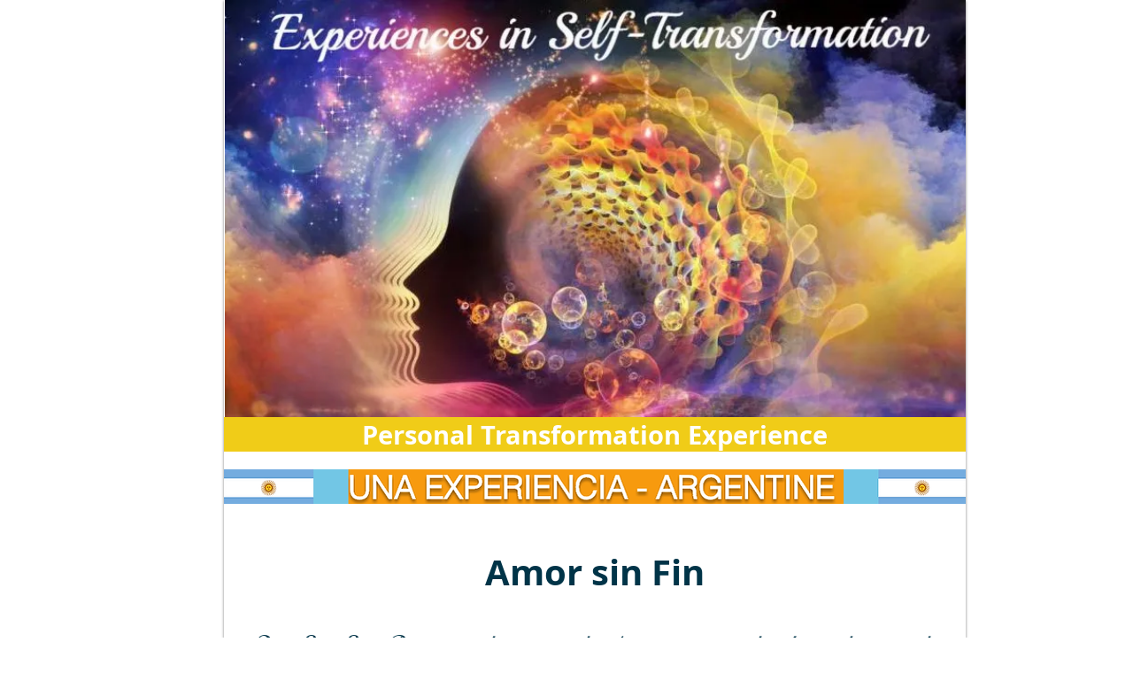

--- FILE ---
content_type: text/html; charset=UTF-8
request_url: https://www.oneworldonesai.org/arg-transformation-reg-4-es
body_size: 266396
content:
<!DOCTYPE html>
<html lang="en">
<head>
  
  <!-- SEO Tags -->
  <title>Arg Transformation Reg 4 Esp | loveandpeace</title>
  <link rel="canonical" href="https://www.oneworldonesai.org/arg-transformation-reg-4-es"/>
  <meta property="og:title" content="Arg Transformation Reg 4 Esp | loveandpeace"/>
  <meta property="og:url" content="https://www.oneworldonesai.org/arg-transformation-reg-4-es"/>
  <meta property="og:site_name" content="loveandpeace"/>
  <meta property="og:type" content="website"/>
  <meta name="twitter:card" content="summary_large_image"/>
  <meta name="twitter:title" content="Arg Transformation Reg 4 Esp | loveandpeace"/>

  
  <meta charset='utf-8'>
  <meta name="viewport" content="width=device-width, initial-scale=1" id="wixDesktopViewport" />
  <meta http-equiv="X-UA-Compatible" content="IE=edge">
  <meta name="generator" content="Wix.com Website Builder"/>

  <link rel="icon" sizes="192x192" href="https://static.parastorage.com/client/pfavico.ico" type="image/x-icon"/>
  <link rel="shortcut icon" href="https://static.parastorage.com/client/pfavico.ico" type="image/x-icon"/>
  <link rel="apple-touch-icon" href="https://static.parastorage.com/client/pfavico.ico" type="image/x-icon"/>

  <!-- Safari Pinned Tab Icon -->
  <!-- <link rel="mask-icon" href="https://static.parastorage.com/client/pfavico.ico"> -->

  <!-- Original trials -->
  


  <!-- Segmenter Polyfill -->
  <script>
    if (!window.Intl || !window.Intl.Segmenter) {
      (function() {
        var script = document.createElement('script');
        script.src = 'https://static.parastorage.com/unpkg/@formatjs/intl-segmenter@11.7.10/polyfill.iife.js';
        document.head.appendChild(script);
      })();
    }
  </script>

  <!-- Legacy Polyfills -->
  <script nomodule="" src="https://static.parastorage.com/unpkg/core-js-bundle@3.2.1/minified.js"></script>
  <script nomodule="" src="https://static.parastorage.com/unpkg/focus-within-polyfill@5.0.9/dist/focus-within-polyfill.js"></script>

  <!-- Performance API Polyfills -->
  <script>
  (function () {
    var noop = function noop() {};
    if ("performance" in window === false) {
      window.performance = {};
    }
    window.performance.mark = performance.mark || noop;
    window.performance.measure = performance.measure || noop;
    if ("now" in window.performance === false) {
      var nowOffset = Date.now();
      if (performance.timing && performance.timing.navigationStart) {
        nowOffset = performance.timing.navigationStart;
      }
      window.performance.now = function now() {
        return Date.now() - nowOffset;
      };
    }
  })();
  </script>

  <!-- Globals Definitions -->
  <script>
    (function () {
      var now = Date.now()
      window.initialTimestamps = {
        initialTimestamp: now,
        initialRequestTimestamp: Math.round(performance.timeOrigin ? performance.timeOrigin : now - performance.now())
      }

      window.thunderboltTag = "QA_READY"
      window.thunderboltVersion = "1.16758.0"
    })();
  </script>

  <!-- Essential Viewer Model -->
  <script type="application/json" id="wix-essential-viewer-model">{"fleetConfig":{"fleetName":"thunderbolt-seo-isolated-renderer","type":"Rollout","code":1},"mode":{"qa":false,"enableTestApi":false,"debug":false,"ssrIndicator":false,"ssrOnly":false,"siteAssetsFallback":"enable","versionIndicator":false},"componentsLibrariesTopology":[{"artifactId":"editor-elements","namespace":"wixui","url":"https:\/\/static.parastorage.com\/services\/editor-elements\/1.14835.0"},{"artifactId":"editor-elements","namespace":"dsgnsys","url":"https:\/\/static.parastorage.com\/services\/editor-elements\/1.14835.0"}],"siteFeaturesConfigs":{"sessionManager":{"isRunningInDifferentSiteContext":false}},"language":{"userLanguage":"en"},"siteAssets":{"clientTopology":{"mediaRootUrl":"https:\/\/static.wixstatic.com","staticMediaUrl":"https:\/\/static.wixstatic.com\/media","moduleRepoUrl":"https:\/\/static.parastorage.com\/unpkg","fileRepoUrl":"https:\/\/static.parastorage.com\/services","viewerAppsUrl":"https:\/\/viewer-apps.parastorage.com","viewerAssetsUrl":"https:\/\/viewer-assets.parastorage.com","siteAssetsUrl":"https:\/\/siteassets.parastorage.com","pageJsonServerUrls":["https:\/\/pages.parastorage.com","https:\/\/staticorigin.wixstatic.com","https:\/\/www.oneworldonesai.org","https:\/\/fallback.wix.com\/wix-html-editor-pages-webapp\/page"],"pathOfTBModulesInFileRepoForFallback":"wix-thunderbolt\/dist\/"}},"siteFeatures":["accessibility","appMonitoring","assetsLoader","builderContextProviders","builderModuleLoader","businessLogger","captcha","clickHandlerRegistrar","commonConfig","componentsLoader","componentsRegistry","consentPolicy","cyclicTabbing","domSelectors","environmentWixCodeSdk","environment","lightbox","locationWixCodeSdk","mpaNavigation","navigationManager","navigationPhases","ooi","pages","panorama","renderer","reporter","routerFetch","router","scrollRestoration","seoWixCodeSdk","seo","sessionManager","siteMembersWixCodeSdk","siteMembers","siteScrollBlocker","siteWixCodeSdk","speculationRules","ssrCache","stores","structureApi","thunderboltInitializer","tpaCommons","tpaWorkerFeature","translations","usedPlatformApis","warmupData","windowMessageRegistrar","windowWixCodeSdk","wixCustomElementComponent","wixEmbedsApi","componentsReact","platform"],"site":{"externalBaseUrl":"https:\/\/www.oneworldonesai.org","isSEO":true},"media":{"staticMediaUrl":"https:\/\/static.wixstatic.com\/media","mediaRootUrl":"https:\/\/static.wixstatic.com\/","staticVideoUrl":"https:\/\/video.wixstatic.com\/"},"requestUrl":"https:\/\/www.oneworldonesai.org\/arg-transformation-reg-4-es","rollout":{"siteAssetsVersionsRollout":false,"isDACRollout":0,"isTBRollout":true},"commonConfig":{"brand":"wix","host":"VIEWER","bsi":"","consentPolicy":{},"consentPolicyHeader":{},"siteRevision":"15090","renderingFlow":"NONE","language":"en","locale":"en-gb"},"interactionSampleRatio":0.01,"dynamicModelUrl":"https:\/\/www.oneworldonesai.org\/_api\/v2\/dynamicmodel","accessTokensUrl":"https:\/\/www.oneworldonesai.org\/_api\/v1\/access-tokens","isExcludedFromSecurityExperiments":false,"experiments":{"specs.thunderbolt.hardenFetchAndXHR":true,"specs.thunderbolt.securityExperiments":true}}</script>
  <script>window.viewerModel = JSON.parse(document.getElementById('wix-essential-viewer-model').textContent)</script>

  <script>
    window.commonConfig = viewerModel.commonConfig
  </script>

  
  <!-- BEGIN handleAccessTokens bundle -->

  <script data-url="https://static.parastorage.com/services/wix-thunderbolt/dist/handleAccessTokens.inline.4f2f9a53.bundle.min.js">(()=>{"use strict";function e(e){let{context:o,property:r,value:n,enumerable:i=!0}=e,c=e.get,l=e.set;if(!r||void 0===n&&!c&&!l)return new Error("property and value are required");let a=o||globalThis,s=a?.[r],u={};if(void 0!==n)u.value=n;else{if(c){let e=t(c);e&&(u.get=e)}if(l){let e=t(l);e&&(u.set=e)}}let p={...u,enumerable:i||!1,configurable:!1};void 0!==n&&(p.writable=!1);try{Object.defineProperty(a,r,p)}catch(e){return e instanceof TypeError?s:e}return s}function t(e,t){return"function"==typeof e?e:!0===e?.async&&"function"==typeof e.func?t?async function(t){return e.func(t)}:async function(){return e.func()}:"function"==typeof e?.func?e.func:void 0}try{e({property:"strictDefine",value:e})}catch{}try{e({property:"defineStrictObject",value:r})}catch{}try{e({property:"defineStrictMethod",value:n})}catch{}var o=["toString","toLocaleString","valueOf","constructor","prototype"];function r(t){let{context:n,property:c,propertiesToExclude:l=[],skipPrototype:a=!1,hardenPrototypePropertiesToExclude:s=[]}=t;if(!c)return new Error("property is required");let u=(n||globalThis)[c],p={},f=i(n,c);u&&("object"==typeof u||"function"==typeof u)&&Reflect.ownKeys(u).forEach(t=>{if(!l.includes(t)&&!o.includes(t)){let o=i(u,t);if(o&&(o.writable||o.configurable)){let{value:r,get:n,set:i,enumerable:c=!1}=o,l={};void 0!==r?l.value=r:n?l.get=n:i&&(l.set=i);try{let o=e({context:u,property:t,...l,enumerable:c});p[t]=o}catch(e){if(!(e instanceof TypeError))throw e;try{p[t]=o.value||o.get||o.set}catch{}}}}});let d={originalObject:u,originalProperties:p};if(!a&&void 0!==u?.prototype){let e=r({context:u,property:"prototype",propertiesToExclude:s,skipPrototype:!0});e instanceof Error||(d.originalPrototype=e?.originalObject,d.originalPrototypeProperties=e?.originalProperties)}return e({context:n,property:c,value:u,enumerable:f?.enumerable}),d}function n(t,o){let r=(o||globalThis)[t],n=i(o||globalThis,t);return r&&n&&(n.writable||n.configurable)?(Object.freeze(r),e({context:globalThis,property:t,value:r})):r}function i(e,t){if(e&&t)try{return Reflect.getOwnPropertyDescriptor(e,t)}catch{return}}function c(e){if("string"!=typeof e)return e;try{return decodeURIComponent(e).toLowerCase().trim()}catch{return e.toLowerCase().trim()}}function l(e,t){let o="";if("string"==typeof e)o=e.split("=")[0]?.trim()||"";else{if(!e||"string"!=typeof e.name)return!1;o=e.name}return t.has(c(o)||"")}function a(e,t){let o;return o="string"==typeof e?e.split(";").map(e=>e.trim()).filter(e=>e.length>0):e||[],o.filter(e=>!l(e,t))}var s=null;function u(){return null===s&&(s=typeof Document>"u"?void 0:Object.getOwnPropertyDescriptor(Document.prototype,"cookie")),s}function p(t,o){if(!globalThis?.cookieStore)return;let r=globalThis.cookieStore.get.bind(globalThis.cookieStore),n=globalThis.cookieStore.getAll.bind(globalThis.cookieStore),i=globalThis.cookieStore.set.bind(globalThis.cookieStore),c=globalThis.cookieStore.delete.bind(globalThis.cookieStore);return e({context:globalThis.CookieStore.prototype,property:"get",value:async function(e){return l(("string"==typeof e?e:e.name)||"",t)?null:r.call(this,e)},enumerable:!0}),e({context:globalThis.CookieStore.prototype,property:"getAll",value:async function(){return a(await n.apply(this,Array.from(arguments)),t)},enumerable:!0}),e({context:globalThis.CookieStore.prototype,property:"set",value:async function(){let e=Array.from(arguments);if(!l(1===e.length?e[0].name:e[0],t))return i.apply(this,e);o&&console.warn(o)},enumerable:!0}),e({context:globalThis.CookieStore.prototype,property:"delete",value:async function(){let e=Array.from(arguments);if(!l(1===e.length?e[0].name:e[0],t))return c.apply(this,e)},enumerable:!0}),e({context:globalThis.cookieStore,property:"prototype",value:globalThis.CookieStore.prototype,enumerable:!1}),e({context:globalThis,property:"cookieStore",value:globalThis.cookieStore,enumerable:!0}),{get:r,getAll:n,set:i,delete:c}}var f=["TextEncoder","TextDecoder","XMLHttpRequestEventTarget","EventTarget","URL","JSON","Reflect","Object","Array","Map","Set","WeakMap","WeakSet","Promise","Symbol","Error"],d=["addEventListener","removeEventListener","dispatchEvent","encodeURI","encodeURIComponent","decodeURI","decodeURIComponent"];const y=(e,t)=>{try{const o=t?t.get.call(document):document.cookie;return o.split(";").map(e=>e.trim()).filter(t=>t?.startsWith(e))[0]?.split("=")[1]}catch(e){return""}},g=(e="",t="",o="/")=>`${e}=; ${t?`domain=${t};`:""} max-age=0; path=${o}; expires=Thu, 01 Jan 1970 00:00:01 GMT`;function m(){(function(){if("undefined"!=typeof window){const e=performance.getEntriesByType("navigation")[0];return"back_forward"===(e?.type||"")}return!1})()&&function(){const{counter:e}=function(){const e=b("getItem");if(e){const[t,o]=e.split("-"),r=o?parseInt(o,10):0;if(r>=3){const e=t?Number(t):0;if(Date.now()-e>6e4)return{counter:0}}return{counter:r}}return{counter:0}}();e<3?(!function(e=1){b("setItem",`${Date.now()}-${e}`)}(e+1),window.location.reload()):console.error("ATS: Max reload attempts reached")}()}function b(e,t){try{return sessionStorage[e]("reload",t||"")}catch(e){console.error("ATS: Error calling sessionStorage:",e)}}const h="client-session-bind",v="sec-fetch-unsupported",{experiments:w}=window.viewerModel,T=[h,"client-binding",v,"svSession","smSession","server-session-bind","wixSession2","wixSession3"].map(e=>e.toLowerCase()),{cookie:S}=function(t,o){let r=new Set(t);return e({context:document,property:"cookie",set:{func:e=>function(e,t,o,r){let n=u(),i=c(t.split(";")[0]||"")||"";[...o].every(e=>!i.startsWith(e.toLowerCase()))&&n?.set?n.set.call(e,t):r&&console.warn(r)}(document,e,r,o)},get:{func:()=>function(e,t){let o=u();if(!o?.get)throw new Error("Cookie descriptor or getter not available");return a(o.get.call(e),t).join("; ")}(document,r)},enumerable:!0}),{cookieStore:p(r,o),cookie:u()}}(T),k="tbReady",x="security_overrideGlobals",{experiments:E,siteFeaturesConfigs:C,accessTokensUrl:P}=window.viewerModel,R=P,M={},O=(()=>{const e=y(h,S);if(w["specs.thunderbolt.browserCacheReload"]){y(v,S)||e?b("removeItem"):m()}return(()=>{const e=g(h),t=g(h,location.hostname);S.set.call(document,e),S.set.call(document,t)})(),e})();O&&(M["client-binding"]=O);const D=fetch;addEventListener(k,function e(t){const{logger:o}=t.detail;try{window.tb.init({fetch:D,fetchHeaders:M})}catch(e){const t=new Error("TB003");o.meter(`${x}_${t.message}`,{paramsOverrides:{errorType:x,eventString:t.message}}),window?.viewerModel?.mode.debug&&console.error(e)}finally{removeEventListener(k,e)}}),E["specs.thunderbolt.hardenFetchAndXHR"]||(window.fetchDynamicModel=()=>C.sessionManager.isRunningInDifferentSiteContext?Promise.resolve({}):fetch(R,{credentials:"same-origin",headers:M}).then(function(e){if(!e.ok)throw new Error(`[${e.status}]${e.statusText}`);return e.json()}),window.dynamicModelPromise=window.fetchDynamicModel())})();
//# sourceMappingURL=https://static.parastorage.com/services/wix-thunderbolt/dist/handleAccessTokens.inline.4f2f9a53.bundle.min.js.map</script>

<!-- END handleAccessTokens bundle -->

<!-- BEGIN overrideGlobals bundle -->

<script data-url="https://static.parastorage.com/services/wix-thunderbolt/dist/overrideGlobals.inline.ec13bfcf.bundle.min.js">(()=>{"use strict";function e(e){let{context:r,property:o,value:n,enumerable:i=!0}=e,c=e.get,a=e.set;if(!o||void 0===n&&!c&&!a)return new Error("property and value are required");let l=r||globalThis,u=l?.[o],s={};if(void 0!==n)s.value=n;else{if(c){let e=t(c);e&&(s.get=e)}if(a){let e=t(a);e&&(s.set=e)}}let p={...s,enumerable:i||!1,configurable:!1};void 0!==n&&(p.writable=!1);try{Object.defineProperty(l,o,p)}catch(e){return e instanceof TypeError?u:e}return u}function t(e,t){return"function"==typeof e?e:!0===e?.async&&"function"==typeof e.func?t?async function(t){return e.func(t)}:async function(){return e.func()}:"function"==typeof e?.func?e.func:void 0}try{e({property:"strictDefine",value:e})}catch{}try{e({property:"defineStrictObject",value:o})}catch{}try{e({property:"defineStrictMethod",value:n})}catch{}var r=["toString","toLocaleString","valueOf","constructor","prototype"];function o(t){let{context:n,property:c,propertiesToExclude:a=[],skipPrototype:l=!1,hardenPrototypePropertiesToExclude:u=[]}=t;if(!c)return new Error("property is required");let s=(n||globalThis)[c],p={},f=i(n,c);s&&("object"==typeof s||"function"==typeof s)&&Reflect.ownKeys(s).forEach(t=>{if(!a.includes(t)&&!r.includes(t)){let r=i(s,t);if(r&&(r.writable||r.configurable)){let{value:o,get:n,set:i,enumerable:c=!1}=r,a={};void 0!==o?a.value=o:n?a.get=n:i&&(a.set=i);try{let r=e({context:s,property:t,...a,enumerable:c});p[t]=r}catch(e){if(!(e instanceof TypeError))throw e;try{p[t]=r.value||r.get||r.set}catch{}}}}});let d={originalObject:s,originalProperties:p};if(!l&&void 0!==s?.prototype){let e=o({context:s,property:"prototype",propertiesToExclude:u,skipPrototype:!0});e instanceof Error||(d.originalPrototype=e?.originalObject,d.originalPrototypeProperties=e?.originalProperties)}return e({context:n,property:c,value:s,enumerable:f?.enumerable}),d}function n(t,r){let o=(r||globalThis)[t],n=i(r||globalThis,t);return o&&n&&(n.writable||n.configurable)?(Object.freeze(o),e({context:globalThis,property:t,value:o})):o}function i(e,t){if(e&&t)try{return Reflect.getOwnPropertyDescriptor(e,t)}catch{return}}function c(e){if("string"!=typeof e)return e;try{return decodeURIComponent(e).toLowerCase().trim()}catch{return e.toLowerCase().trim()}}function a(e,t){return e instanceof Headers?e.forEach((r,o)=>{l(o,t)||e.delete(o)}):Object.keys(e).forEach(r=>{l(r,t)||delete e[r]}),e}function l(e,t){return!t.has(c(e)||"")}function u(e,t){let r=!0,o=function(e){let t,r;if(globalThis.Request&&e instanceof Request)t=e.url;else{if("function"!=typeof e?.toString)throw new Error("Unsupported type for url");t=e.toString()}try{return new URL(t).pathname}catch{return r=t.replace(/#.+/gi,"").split("?").shift(),r.startsWith("/")?r:`/${r}`}}(e),n=c(o);return n&&t.some(e=>n.includes(e))&&(r=!1),r}function s(t,r,o){let n=fetch,i=XMLHttpRequest,c=new Set(r);function s(){let e=new i,r=e.open,n=e.setRequestHeader;return e.open=function(){let n=Array.from(arguments),i=n[1];if(n.length<2||u(i,t))return r.apply(e,n);throw new Error(o||`Request not allowed for path ${i}`)},e.setRequestHeader=function(t,r){l(decodeURIComponent(t),c)&&n.call(e,t,r)},e}return e({property:"fetch",value:function(){let e=function(e,t){return globalThis.Request&&e[0]instanceof Request&&e[0]?.headers?a(e[0].headers,t):e[1]?.headers&&a(e[1].headers,t),e}(arguments,c);return u(arguments[0],t)?n.apply(globalThis,Array.from(e)):new Promise((e,t)=>{t(new Error(o||`Request not allowed for path ${arguments[0]}`))})},enumerable:!0}),e({property:"XMLHttpRequest",value:s,enumerable:!0}),Object.keys(i).forEach(e=>{s[e]=i[e]}),{fetch:n,XMLHttpRequest:i}}var p=["TextEncoder","TextDecoder","XMLHttpRequestEventTarget","EventTarget","URL","JSON","Reflect","Object","Array","Map","Set","WeakMap","WeakSet","Promise","Symbol","Error"],f=["addEventListener","removeEventListener","dispatchEvent","encodeURI","encodeURIComponent","decodeURI","decodeURIComponent"];const d=function(){let t=globalThis.open,r=document.open;function o(e,r,o){let n="string"!=typeof e,i=t.call(window,e,r,o);return n||e&&function(e){return e.startsWith("//")&&/(?:[a-z0-9](?:[a-z0-9-]{0,61}[a-z0-9])?\.)+[a-z0-9][a-z0-9-]{0,61}[a-z0-9]/g.test(`${location.protocol}:${e}`)&&(e=`${location.protocol}${e}`),!e.startsWith("http")||new URL(e).hostname===location.hostname}(e)?{}:i}return e({property:"open",value:o,context:globalThis,enumerable:!0}),e({property:"open",value:function(e,t,n){return e?o(e,t,n):r.call(document,e||"",t||"",n||"")},context:document,enumerable:!0}),{open:t,documentOpen:r}},y=function(){let t=document.createElement,r=Element.prototype.setAttribute,o=Element.prototype.setAttributeNS;return e({property:"createElement",context:document,value:function(n,i){let a=t.call(document,n,i);if("iframe"===c(n)){e({property:"srcdoc",context:a,get:()=>"",set:()=>{console.warn("`srcdoc` is not allowed in iframe elements.")}});let t=function(e,t){"srcdoc"!==e.toLowerCase()?r.call(a,e,t):console.warn("`srcdoc` attribute is not allowed to be set.")},n=function(e,t,r){"srcdoc"!==t.toLowerCase()?o.call(a,e,t,r):console.warn("`srcdoc` attribute is not allowed to be set.")};a.setAttribute=t,a.setAttributeNS=n}return a},enumerable:!0}),{createElement:t,setAttribute:r,setAttributeNS:o}},m=["client-binding"],b=["/_api/v1/access-tokens","/_api/v2/dynamicmodel","/_api/one-app-session-web/v3/businesses"],h=function(){let t=setTimeout,r=setInterval;return o("setTimeout",0,globalThis),o("setInterval",0,globalThis),{setTimeout:t,setInterval:r};function o(t,r,o){let n=o||globalThis,i=n[t];if(!i||"function"!=typeof i)throw new Error(`Function ${t} not found or is not a function`);e({property:t,value:function(){let e=Array.from(arguments);if("string"!=typeof e[r])return i.apply(n,e);console.warn(`Calling ${t} with a String Argument at index ${r} is not allowed`)},context:o,enumerable:!0})}},v=function(){if(navigator&&"serviceWorker"in navigator){let t=navigator.serviceWorker.register;return e({context:navigator.serviceWorker,property:"register",value:function(){console.log("Service worker registration is not allowed")},enumerable:!0}),{register:t}}return{}};performance.mark("overrideGlobals started");const{isExcludedFromSecurityExperiments:g,experiments:w}=window.viewerModel,E=!g&&w["specs.thunderbolt.securityExperiments"];try{d(),E&&y(),w["specs.thunderbolt.hardenFetchAndXHR"]&&E&&s(b,m),v(),(e=>{let t=[],r=[];r=r.concat(["TextEncoder","TextDecoder"]),e&&(r=r.concat(["XMLHttpRequestEventTarget","EventTarget"])),r=r.concat(["URL","JSON"]),e&&(t=t.concat(["addEventListener","removeEventListener"])),t=t.concat(["encodeURI","encodeURIComponent","decodeURI","decodeURIComponent"]),r=r.concat(["String","Number"]),e&&r.push("Object"),r=r.concat(["Reflect"]),t.forEach(e=>{n(e),["addEventListener","removeEventListener"].includes(e)&&n(e,document)}),r.forEach(e=>{o({property:e})})})(E),E&&h()}catch(e){window?.viewerModel?.mode.debug&&console.error(e);const t=new Error("TB006");window.fedops?.reportError(t,"security_overrideGlobals"),window.Sentry?window.Sentry.captureException(t):globalThis.defineStrictProperty("sentryBuffer",[t],window,!1)}performance.mark("overrideGlobals ended")})();
//# sourceMappingURL=https://static.parastorage.com/services/wix-thunderbolt/dist/overrideGlobals.inline.ec13bfcf.bundle.min.js.map</script>

<!-- END overrideGlobals bundle -->


  
  <script>
    window.commonConfig = viewerModel.commonConfig

	
  </script>

  <!-- Initial CSS -->
  <style data-url="https://static.parastorage.com/services/wix-thunderbolt/dist/main.347af09f.min.css">@keyframes slide-horizontal-new{0%{transform:translateX(100%)}}@keyframes slide-horizontal-old{80%{opacity:1}to{opacity:0;transform:translateX(-100%)}}@keyframes slide-vertical-new{0%{transform:translateY(-100%)}}@keyframes slide-vertical-old{80%{opacity:1}to{opacity:0;transform:translateY(100%)}}@keyframes out-in-new{0%{opacity:0}}@keyframes out-in-old{to{opacity:0}}:root:active-view-transition{view-transition-name:none}::view-transition{pointer-events:none}:root:active-view-transition::view-transition-new(page-group),:root:active-view-transition::view-transition-old(page-group){animation-duration:.6s;cursor:wait;pointer-events:all}:root:active-view-transition-type(SlideHorizontal)::view-transition-old(page-group){animation:slide-horizontal-old .6s cubic-bezier(.83,0,.17,1) forwards;mix-blend-mode:normal}:root:active-view-transition-type(SlideHorizontal)::view-transition-new(page-group){animation:slide-horizontal-new .6s cubic-bezier(.83,0,.17,1) backwards;mix-blend-mode:normal}:root:active-view-transition-type(SlideVertical)::view-transition-old(page-group){animation:slide-vertical-old .6s cubic-bezier(.83,0,.17,1) forwards;mix-blend-mode:normal}:root:active-view-transition-type(SlideVertical)::view-transition-new(page-group){animation:slide-vertical-new .6s cubic-bezier(.83,0,.17,1) backwards;mix-blend-mode:normal}:root:active-view-transition-type(OutIn)::view-transition-old(page-group){animation:out-in-old .35s cubic-bezier(.22,1,.36,1) forwards}:root:active-view-transition-type(OutIn)::view-transition-new(page-group){animation:out-in-new .35s cubic-bezier(.64,0,.78,0) .35s backwards}@media(prefers-reduced-motion:reduce){::view-transition-group(*),::view-transition-new(*),::view-transition-old(*){animation:none!important}}body,html{background:transparent;border:0;margin:0;outline:0;padding:0;vertical-align:baseline}body{--scrollbar-width:0px;font-family:Arial,Helvetica,sans-serif;font-size:10px}body,html{height:100%}body{overflow-x:auto;overflow-y:scroll}body:not(.responsive) #site-root{min-width:var(--site-width);width:100%}body:not([data-js-loaded]) [data-hide-prejs]{visibility:hidden}interact-element{display:contents}#SITE_CONTAINER{position:relative}:root{--one-unit:1vw;--section-max-width:9999px;--spx-stopper-max:9999px;--spx-stopper-min:0px;--browser-zoom:1}@supports(-webkit-appearance:none) and (stroke-color:transparent){:root{--safari-sticky-fix:opacity;--experimental-safari-sticky-fix:translateZ(0)}}@supports(container-type:inline-size){:root{--one-unit:1cqw}}[id^=oldHoverBox-]{mix-blend-mode:plus-lighter;transition:opacity .5s ease,visibility .5s ease}[data-mesh-id$=inlineContent-gridContainer]:has(>[id^=oldHoverBox-]){isolation:isolate}</style>
<style data-url="https://static.parastorage.com/services/wix-thunderbolt/dist/main.renderer.9cb0985f.min.css">a,abbr,acronym,address,applet,b,big,blockquote,button,caption,center,cite,code,dd,del,dfn,div,dl,dt,em,fieldset,font,footer,form,h1,h2,h3,h4,h5,h6,header,i,iframe,img,ins,kbd,label,legend,li,nav,object,ol,p,pre,q,s,samp,section,small,span,strike,strong,sub,sup,table,tbody,td,tfoot,th,thead,title,tr,tt,u,ul,var{background:transparent;border:0;margin:0;outline:0;padding:0;vertical-align:baseline}input,select,textarea{box-sizing:border-box;font-family:Helvetica,Arial,sans-serif}ol,ul{list-style:none}blockquote,q{quotes:none}ins{text-decoration:none}del{text-decoration:line-through}table{border-collapse:collapse;border-spacing:0}a{cursor:pointer;text-decoration:none}.testStyles{overflow-y:hidden}.reset-button{-webkit-appearance:none;background:none;border:0;color:inherit;font:inherit;line-height:normal;outline:0;overflow:visible;padding:0;-webkit-user-select:none;-moz-user-select:none;-ms-user-select:none}:focus{outline:none}body.device-mobile-optimized:not(.disable-site-overflow){overflow-x:hidden;overflow-y:scroll}body.device-mobile-optimized:not(.responsive) #SITE_CONTAINER{margin-left:auto;margin-right:auto;overflow-x:visible;position:relative;width:320px}body.device-mobile-optimized:not(.responsive):not(.blockSiteScrolling) #SITE_CONTAINER{margin-top:0}body.device-mobile-optimized>*{max-width:100%!important}body.device-mobile-optimized #site-root{overflow-x:hidden;overflow-y:hidden}@supports(overflow:clip){body.device-mobile-optimized #site-root{overflow-x:clip;overflow-y:clip}}body.device-mobile-non-optimized #SITE_CONTAINER #site-root{overflow-x:clip;overflow-y:clip}body.device-mobile-non-optimized.fullScreenMode{background-color:#5f6360}body.device-mobile-non-optimized.fullScreenMode #MOBILE_ACTIONS_MENU,body.device-mobile-non-optimized.fullScreenMode #SITE_BACKGROUND,body.device-mobile-non-optimized.fullScreenMode #site-root,body.fullScreenMode #WIX_ADS{visibility:hidden}body.fullScreenMode{overflow-x:hidden!important;overflow-y:hidden!important}body.fullScreenMode.device-mobile-optimized #TINY_MENU{opacity:0;pointer-events:none}body.fullScreenMode-scrollable.device-mobile-optimized{overflow-x:hidden!important;overflow-y:auto!important}body.fullScreenMode-scrollable.device-mobile-optimized #masterPage,body.fullScreenMode-scrollable.device-mobile-optimized #site-root{overflow-x:hidden!important;overflow-y:hidden!important}body.fullScreenMode-scrollable.device-mobile-optimized #SITE_BACKGROUND,body.fullScreenMode-scrollable.device-mobile-optimized #masterPage{height:auto!important}body.fullScreenMode-scrollable.device-mobile-optimized #masterPage.mesh-layout{height:0!important}body.blockSiteScrolling,body.siteScrollingBlocked{position:fixed;width:100%}body.blockSiteScrolling #SITE_CONTAINER{margin-top:calc(var(--blocked-site-scroll-margin-top)*-1)}#site-root{margin:0 auto;min-height:100%;position:relative;top:var(--wix-ads-height)}#site-root img:not([src]){visibility:hidden}#site-root svg img:not([src]){visibility:visible}.auto-generated-link{color:inherit}#SCROLL_TO_BOTTOM,#SCROLL_TO_TOP{height:0}.has-click-trigger{cursor:pointer}.fullScreenOverlay{bottom:0;display:flex;justify-content:center;left:0;overflow-y:hidden;position:fixed;right:0;top:-60px;z-index:1005}.fullScreenOverlay>.fullScreenOverlayContent{bottom:0;left:0;margin:0 auto;overflow:hidden;position:absolute;right:0;top:60px;transform:translateZ(0)}[data-mesh-id$=centeredContent],[data-mesh-id$=form],[data-mesh-id$=inlineContent]{pointer-events:none;position:relative}[data-mesh-id$=-gridWrapper],[data-mesh-id$=-rotated-wrapper]{pointer-events:none}[data-mesh-id$=-gridContainer]>*,[data-mesh-id$=-rotated-wrapper]>*,[data-mesh-id$=inlineContent]>:not([data-mesh-id$=-gridContainer]){pointer-events:auto}.device-mobile-optimized #masterPage.mesh-layout #SOSP_CONTAINER_CUSTOM_ID{grid-area:2/1/3/2;-ms-grid-row:2;position:relative}#masterPage.mesh-layout{-ms-grid-rows:max-content max-content min-content max-content;-ms-grid-columns:100%;align-items:start;display:-ms-grid;display:grid;grid-template-columns:100%;grid-template-rows:max-content max-content min-content max-content;justify-content:stretch}#masterPage.mesh-layout #PAGES_CONTAINER,#masterPage.mesh-layout #SITE_FOOTER-placeholder,#masterPage.mesh-layout #SITE_FOOTER_WRAPPER,#masterPage.mesh-layout #SITE_HEADER-placeholder,#masterPage.mesh-layout #SITE_HEADER_WRAPPER,#masterPage.mesh-layout #SOSP_CONTAINER_CUSTOM_ID[data-state~=mobileView],#masterPage.mesh-layout #soapAfterPagesContainer,#masterPage.mesh-layout #soapBeforePagesContainer{-ms-grid-row-align:start;-ms-grid-column-align:start;-ms-grid-column:1}#masterPage.mesh-layout #SITE_HEADER-placeholder,#masterPage.mesh-layout #SITE_HEADER_WRAPPER{grid-area:1/1/2/2;-ms-grid-row:1}#masterPage.mesh-layout #PAGES_CONTAINER,#masterPage.mesh-layout #soapAfterPagesContainer,#masterPage.mesh-layout #soapBeforePagesContainer{grid-area:3/1/4/2;-ms-grid-row:3}#masterPage.mesh-layout #soapAfterPagesContainer,#masterPage.mesh-layout #soapBeforePagesContainer{width:100%}#masterPage.mesh-layout #PAGES_CONTAINER{align-self:stretch}#masterPage.mesh-layout main#PAGES_CONTAINER{display:block}#masterPage.mesh-layout #SITE_FOOTER-placeholder,#masterPage.mesh-layout #SITE_FOOTER_WRAPPER{grid-area:4/1/5/2;-ms-grid-row:4}#masterPage.mesh-layout #SITE_PAGES,#masterPage.mesh-layout [data-mesh-id=PAGES_CONTAINERcenteredContent],#masterPage.mesh-layout [data-mesh-id=PAGES_CONTAINERinlineContent]{height:100%}#masterPage.mesh-layout.desktop>*{width:100%}#masterPage.mesh-layout #PAGES_CONTAINER,#masterPage.mesh-layout #SITE_FOOTER,#masterPage.mesh-layout #SITE_FOOTER_WRAPPER,#masterPage.mesh-layout #SITE_HEADER,#masterPage.mesh-layout #SITE_HEADER_WRAPPER,#masterPage.mesh-layout #SITE_PAGES,#masterPage.mesh-layout #masterPageinlineContent{position:relative}#masterPage.mesh-layout #SITE_HEADER{grid-area:1/1/2/2}#masterPage.mesh-layout #SITE_FOOTER{grid-area:4/1/5/2}#masterPage.mesh-layout.overflow-x-clip #SITE_FOOTER,#masterPage.mesh-layout.overflow-x-clip #SITE_HEADER{overflow-x:clip}[data-z-counter]{z-index:0}[data-z-counter="0"]{z-index:auto}.wixSiteProperties{-webkit-font-smoothing:antialiased;-moz-osx-font-smoothing:grayscale}:root{--wst-button-color-fill-primary:rgb(var(--color_48));--wst-button-color-border-primary:rgb(var(--color_49));--wst-button-color-text-primary:rgb(var(--color_50));--wst-button-color-fill-primary-hover:rgb(var(--color_51));--wst-button-color-border-primary-hover:rgb(var(--color_52));--wst-button-color-text-primary-hover:rgb(var(--color_53));--wst-button-color-fill-primary-disabled:rgb(var(--color_54));--wst-button-color-border-primary-disabled:rgb(var(--color_55));--wst-button-color-text-primary-disabled:rgb(var(--color_56));--wst-button-color-fill-secondary:rgb(var(--color_57));--wst-button-color-border-secondary:rgb(var(--color_58));--wst-button-color-text-secondary:rgb(var(--color_59));--wst-button-color-fill-secondary-hover:rgb(var(--color_60));--wst-button-color-border-secondary-hover:rgb(var(--color_61));--wst-button-color-text-secondary-hover:rgb(var(--color_62));--wst-button-color-fill-secondary-disabled:rgb(var(--color_63));--wst-button-color-border-secondary-disabled:rgb(var(--color_64));--wst-button-color-text-secondary-disabled:rgb(var(--color_65));--wst-color-fill-base-1:rgb(var(--color_36));--wst-color-fill-base-2:rgb(var(--color_37));--wst-color-fill-base-shade-1:rgb(var(--color_38));--wst-color-fill-base-shade-2:rgb(var(--color_39));--wst-color-fill-base-shade-3:rgb(var(--color_40));--wst-color-fill-accent-1:rgb(var(--color_41));--wst-color-fill-accent-2:rgb(var(--color_42));--wst-color-fill-accent-3:rgb(var(--color_43));--wst-color-fill-accent-4:rgb(var(--color_44));--wst-color-fill-background-primary:rgb(var(--color_11));--wst-color-fill-background-secondary:rgb(var(--color_12));--wst-color-text-primary:rgb(var(--color_15));--wst-color-text-secondary:rgb(var(--color_14));--wst-color-action:rgb(var(--color_18));--wst-color-disabled:rgb(var(--color_39));--wst-color-title:rgb(var(--color_45));--wst-color-subtitle:rgb(var(--color_46));--wst-color-line:rgb(var(--color_47));--wst-font-style-h2:var(--font_2);--wst-font-style-h3:var(--font_3);--wst-font-style-h4:var(--font_4);--wst-font-style-h5:var(--font_5);--wst-font-style-h6:var(--font_6);--wst-font-style-body-large:var(--font_7);--wst-font-style-body-medium:var(--font_8);--wst-font-style-body-small:var(--font_9);--wst-font-style-body-x-small:var(--font_10);--wst-color-custom-1:rgb(var(--color_13));--wst-color-custom-2:rgb(var(--color_16));--wst-color-custom-3:rgb(var(--color_17));--wst-color-custom-4:rgb(var(--color_19));--wst-color-custom-5:rgb(var(--color_20));--wst-color-custom-6:rgb(var(--color_21));--wst-color-custom-7:rgb(var(--color_22));--wst-color-custom-8:rgb(var(--color_23));--wst-color-custom-9:rgb(var(--color_24));--wst-color-custom-10:rgb(var(--color_25));--wst-color-custom-11:rgb(var(--color_26));--wst-color-custom-12:rgb(var(--color_27));--wst-color-custom-13:rgb(var(--color_28));--wst-color-custom-14:rgb(var(--color_29));--wst-color-custom-15:rgb(var(--color_30));--wst-color-custom-16:rgb(var(--color_31));--wst-color-custom-17:rgb(var(--color_32));--wst-color-custom-18:rgb(var(--color_33));--wst-color-custom-19:rgb(var(--color_34));--wst-color-custom-20:rgb(var(--color_35))}.wix-presets-wrapper{display:contents}</style>

  <meta name="format-detection" content="telephone=no">
  <meta name="skype_toolbar" content="skype_toolbar_parser_compatible">
  
  

  

  

  <!-- head performance data start -->
  
  <!-- head performance data end -->
  

    


    
<style data-href="https://static.parastorage.com/services/editor-elements-library/dist/thunderbolt/rb_wixui.thunderbolt_bootstrap-classic.72e6a2a3.min.css">.PlZyDq{touch-action:manipulation}.uDW_Qe{align-items:center;box-sizing:border-box;display:flex;justify-content:var(--label-align);min-width:100%;text-align:initial;width:-moz-max-content;width:max-content}.uDW_Qe:before{max-width:var(--margin-start,0)}.uDW_Qe:after,.uDW_Qe:before{align-self:stretch;content:"";flex-grow:1}.uDW_Qe:after{max-width:var(--margin-end,0)}.FubTgk{height:100%}.FubTgk .uDW_Qe{border-radius:var(--corvid-border-radius,var(--rd,0));bottom:0;box-shadow:var(--shd,0 1px 4px rgba(0,0,0,.6));left:0;position:absolute;right:0;top:0;transition:var(--trans1,border-color .4s ease 0s,background-color .4s ease 0s)}.FubTgk .uDW_Qe:link,.FubTgk .uDW_Qe:visited{border-color:transparent}.FubTgk .l7_2fn{color:var(--corvid-color,rgb(var(--txt,var(--color_15,color_15))));font:var(--fnt,var(--font_5));margin:0;position:relative;transition:var(--trans2,color .4s ease 0s);white-space:nowrap}.FubTgk[aria-disabled=false] .uDW_Qe{background-color:var(--corvid-background-color,rgba(var(--bg,var(--color_17,color_17)),var(--alpha-bg,1)));border:solid var(--corvid-border-color,rgba(var(--brd,var(--color_15,color_15)),var(--alpha-brd,1))) var(--corvid-border-width,var(--brw,0));cursor:pointer!important}:host(.device-mobile-optimized) .FubTgk[aria-disabled=false]:active .uDW_Qe,body.device-mobile-optimized .FubTgk[aria-disabled=false]:active .uDW_Qe{background-color:var(--corvid-hover-background-color,rgba(var(--bgh,var(--color_18,color_18)),var(--alpha-bgh,1)));border-color:var(--corvid-hover-border-color,rgba(var(--brdh,var(--color_15,color_15)),var(--alpha-brdh,1)))}:host(.device-mobile-optimized) .FubTgk[aria-disabled=false]:active .l7_2fn,body.device-mobile-optimized .FubTgk[aria-disabled=false]:active .l7_2fn{color:var(--corvid-hover-color,rgb(var(--txth,var(--color_15,color_15))))}:host(:not(.device-mobile-optimized)) .FubTgk[aria-disabled=false]:hover .uDW_Qe,body:not(.device-mobile-optimized) .FubTgk[aria-disabled=false]:hover .uDW_Qe{background-color:var(--corvid-hover-background-color,rgba(var(--bgh,var(--color_18,color_18)),var(--alpha-bgh,1)));border-color:var(--corvid-hover-border-color,rgba(var(--brdh,var(--color_15,color_15)),var(--alpha-brdh,1)))}:host(:not(.device-mobile-optimized)) .FubTgk[aria-disabled=false]:hover .l7_2fn,body:not(.device-mobile-optimized) .FubTgk[aria-disabled=false]:hover .l7_2fn{color:var(--corvid-hover-color,rgb(var(--txth,var(--color_15,color_15))))}.FubTgk[aria-disabled=true] .uDW_Qe{background-color:var(--corvid-disabled-background-color,rgba(var(--bgd,204,204,204),var(--alpha-bgd,1)));border-color:var(--corvid-disabled-border-color,rgba(var(--brdd,204,204,204),var(--alpha-brdd,1)));border-style:solid;border-width:var(--corvid-border-width,var(--brw,0))}.FubTgk[aria-disabled=true] .l7_2fn{color:var(--corvid-disabled-color,rgb(var(--txtd,255,255,255)))}.uUxqWY{align-items:center;box-sizing:border-box;display:flex;justify-content:var(--label-align);min-width:100%;text-align:initial;width:-moz-max-content;width:max-content}.uUxqWY:before{max-width:var(--margin-start,0)}.uUxqWY:after,.uUxqWY:before{align-self:stretch;content:"";flex-grow:1}.uUxqWY:after{max-width:var(--margin-end,0)}.Vq4wYb[aria-disabled=false] .uUxqWY{cursor:pointer}:host(.device-mobile-optimized) .Vq4wYb[aria-disabled=false]:active .wJVzSK,body.device-mobile-optimized .Vq4wYb[aria-disabled=false]:active .wJVzSK{color:var(--corvid-hover-color,rgb(var(--txth,var(--color_15,color_15))));transition:var(--trans,color .4s ease 0s)}:host(:not(.device-mobile-optimized)) .Vq4wYb[aria-disabled=false]:hover .wJVzSK,body:not(.device-mobile-optimized) .Vq4wYb[aria-disabled=false]:hover .wJVzSK{color:var(--corvid-hover-color,rgb(var(--txth,var(--color_15,color_15))));transition:var(--trans,color .4s ease 0s)}.Vq4wYb .uUxqWY{bottom:0;left:0;position:absolute;right:0;top:0}.Vq4wYb .wJVzSK{color:var(--corvid-color,rgb(var(--txt,var(--color_15,color_15))));font:var(--fnt,var(--font_5));transition:var(--trans,color .4s ease 0s);white-space:nowrap}.Vq4wYb[aria-disabled=true] .wJVzSK{color:var(--corvid-disabled-color,rgb(var(--txtd,255,255,255)))}:host(:not(.device-mobile-optimized)) .CohWsy,body:not(.device-mobile-optimized) .CohWsy{display:flex}:host(:not(.device-mobile-optimized)) .V5AUxf,body:not(.device-mobile-optimized) .V5AUxf{-moz-column-gap:var(--margin);column-gap:var(--margin);direction:var(--direction);display:flex;margin:0 auto;position:relative;width:calc(100% - var(--padding)*2)}:host(:not(.device-mobile-optimized)) .V5AUxf>*,body:not(.device-mobile-optimized) .V5AUxf>*{direction:ltr;flex:var(--column-flex) 1 0%;left:0;margin-bottom:var(--padding);margin-top:var(--padding);min-width:0;position:relative;top:0}:host(.device-mobile-optimized) .V5AUxf,body.device-mobile-optimized .V5AUxf{display:block;padding-bottom:var(--padding-y);padding-left:var(--padding-x,0);padding-right:var(--padding-x,0);padding-top:var(--padding-y);position:relative}:host(.device-mobile-optimized) .V5AUxf>*,body.device-mobile-optimized .V5AUxf>*{margin-bottom:var(--margin);position:relative}:host(.device-mobile-optimized) .V5AUxf>:first-child,body.device-mobile-optimized .V5AUxf>:first-child{margin-top:var(--firstChildMarginTop,0)}:host(.device-mobile-optimized) .V5AUxf>:last-child,body.device-mobile-optimized .V5AUxf>:last-child{margin-bottom:var(--lastChildMarginBottom)}.LIhNy3{backface-visibility:hidden}.jhxvbR,.mtrorN{display:block;height:100%;width:100%}.jhxvbR img{max-width:var(--wix-img-max-width,100%)}.jhxvbR[data-animate-blur] img{filter:blur(9px);transition:filter .8s ease-in}.jhxvbR[data-animate-blur] img[data-load-done]{filter:none}.if7Vw2{height:100%;left:0;-webkit-mask-image:var(--mask-image,none);mask-image:var(--mask-image,none);-webkit-mask-position:var(--mask-position,0);mask-position:var(--mask-position,0);-webkit-mask-repeat:var(--mask-repeat,no-repeat);mask-repeat:var(--mask-repeat,no-repeat);-webkit-mask-size:var(--mask-size,100%);mask-size:var(--mask-size,100%);overflow:hidden;pointer-events:var(--fill-layer-background-media-pointer-events);position:absolute;top:0;width:100%}.if7Vw2.f0uTJH{clip:rect(0,auto,auto,0)}.if7Vw2 .i1tH8h{height:100%;position:absolute;top:0;width:100%}.if7Vw2 .DXi4PB{height:var(--fill-layer-image-height,100%);opacity:var(--fill-layer-image-opacity)}.if7Vw2 .DXi4PB img{height:100%;width:100%}@supports(-webkit-hyphens:none){.if7Vw2.f0uTJH{clip:auto;-webkit-clip-path:inset(0)}}.wG8dni{height:100%}.tcElKx{background-color:var(--bg-overlay-color);background-image:var(--bg-gradient);transition:var(--inherit-transition)}.ImALHf,.Ybjs9b{opacity:var(--fill-layer-video-opacity)}.UWmm3w{bottom:var(--media-padding-bottom);height:var(--media-padding-height);position:absolute;top:var(--media-padding-top);width:100%}.Yjj1af{transform:scale(var(--scale,1));transition:var(--transform-duration,transform 0s)}.ImALHf{height:100%;position:relative;width:100%}.KCM6zk{opacity:var(--fill-layer-video-opacity,var(--fill-layer-image-opacity,1))}.KCM6zk .DXi4PB,.KCM6zk .ImALHf,.KCM6zk .Ybjs9b{opacity:1}._uqPqy{clip-path:var(--fill-layer-clip)}._uqPqy,.eKyYhK{position:absolute;top:0}._uqPqy,.eKyYhK,.x0mqQS img{height:100%;width:100%}.pnCr6P{opacity:0}.blf7sp,.pnCr6P{position:absolute;top:0}.blf7sp{height:0;left:0;overflow:hidden;width:0}.rWP3Gv{left:0;pointer-events:var(--fill-layer-background-media-pointer-events);position:var(--fill-layer-background-media-position)}.Tr4n3d,.rWP3Gv,.wRqk6s{height:100%;top:0;width:100%}.wRqk6s{position:absolute}.Tr4n3d{background-color:var(--fill-layer-background-overlay-color);opacity:var(--fill-layer-background-overlay-blend-opacity-fallback,1);position:var(--fill-layer-background-overlay-position);transform:var(--fill-layer-background-overlay-transform)}@supports(mix-blend-mode:overlay){.Tr4n3d{mix-blend-mode:var(--fill-layer-background-overlay-blend-mode);opacity:var(--fill-layer-background-overlay-blend-opacity,1)}}.VXAmO2{--divider-pin-height__:min(1,calc(var(--divider-layers-pin-factor__) + 1));--divider-pin-layer-height__:var( --divider-layers-pin-factor__ );--divider-pin-border__:min(1,calc(var(--divider-layers-pin-factor__) / -1 + 1));height:calc(var(--divider-height__) + var(--divider-pin-height__)*var(--divider-layers-size__)*var(--divider-layers-y__))}.VXAmO2,.VXAmO2 .dy3w_9{left:0;position:absolute;width:100%}.VXAmO2 .dy3w_9{--divider-layer-i__:var(--divider-layer-i,0);background-position:left calc(50% + var(--divider-offset-x__) + var(--divider-layers-x__)*var(--divider-layer-i__)) bottom;background-repeat:repeat-x;border-bottom-style:solid;border-bottom-width:calc(var(--divider-pin-border__)*var(--divider-layer-i__)*var(--divider-layers-y__));height:calc(var(--divider-height__) + var(--divider-pin-layer-height__)*var(--divider-layer-i__)*var(--divider-layers-y__));opacity:calc(1 - var(--divider-layer-i__)/(var(--divider-layer-i__) + 1))}.UORcXs{--divider-height__:var(--divider-top-height,auto);--divider-offset-x__:var(--divider-top-offset-x,0px);--divider-layers-size__:var(--divider-top-layers-size,0);--divider-layers-y__:var(--divider-top-layers-y,0px);--divider-layers-x__:var(--divider-top-layers-x,0px);--divider-layers-pin-factor__:var(--divider-top-layers-pin-factor,0);border-top:var(--divider-top-padding,0) solid var(--divider-top-color,currentColor);opacity:var(--divider-top-opacity,1);top:0;transform:var(--divider-top-flip,scaleY(-1))}.UORcXs .dy3w_9{background-image:var(--divider-top-image,none);background-size:var(--divider-top-size,contain);border-color:var(--divider-top-color,currentColor);bottom:0;filter:var(--divider-top-filter,none)}.UORcXs .dy3w_9[data-divider-layer="1"]{display:var(--divider-top-layer-1-display,block)}.UORcXs .dy3w_9[data-divider-layer="2"]{display:var(--divider-top-layer-2-display,block)}.UORcXs .dy3w_9[data-divider-layer="3"]{display:var(--divider-top-layer-3-display,block)}.Io4VUz{--divider-height__:var(--divider-bottom-height,auto);--divider-offset-x__:var(--divider-bottom-offset-x,0px);--divider-layers-size__:var(--divider-bottom-layers-size,0);--divider-layers-y__:var(--divider-bottom-layers-y,0px);--divider-layers-x__:var(--divider-bottom-layers-x,0px);--divider-layers-pin-factor__:var(--divider-bottom-layers-pin-factor,0);border-bottom:var(--divider-bottom-padding,0) solid var(--divider-bottom-color,currentColor);bottom:0;opacity:var(--divider-bottom-opacity,1);transform:var(--divider-bottom-flip,none)}.Io4VUz .dy3w_9{background-image:var(--divider-bottom-image,none);background-size:var(--divider-bottom-size,contain);border-color:var(--divider-bottom-color,currentColor);bottom:0;filter:var(--divider-bottom-filter,none)}.Io4VUz .dy3w_9[data-divider-layer="1"]{display:var(--divider-bottom-layer-1-display,block)}.Io4VUz .dy3w_9[data-divider-layer="2"]{display:var(--divider-bottom-layer-2-display,block)}.Io4VUz .dy3w_9[data-divider-layer="3"]{display:var(--divider-bottom-layer-3-display,block)}.YzqVVZ{overflow:visible;position:relative}.mwF7X1{backface-visibility:hidden}.YGilLk{cursor:pointer}.Tj01hh{display:block}.MW5IWV,.Tj01hh{height:100%;width:100%}.MW5IWV{left:0;-webkit-mask-image:var(--mask-image,none);mask-image:var(--mask-image,none);-webkit-mask-position:var(--mask-position,0);mask-position:var(--mask-position,0);-webkit-mask-repeat:var(--mask-repeat,no-repeat);mask-repeat:var(--mask-repeat,no-repeat);-webkit-mask-size:var(--mask-size,100%);mask-size:var(--mask-size,100%);overflow:hidden;pointer-events:var(--fill-layer-background-media-pointer-events);position:absolute;top:0}.MW5IWV.N3eg0s{clip:rect(0,auto,auto,0)}.MW5IWV .Kv1aVt{height:100%;position:absolute;top:0;width:100%}.MW5IWV .dLPlxY{height:var(--fill-layer-image-height,100%);opacity:var(--fill-layer-image-opacity)}.MW5IWV .dLPlxY img{height:100%;width:100%}@supports(-webkit-hyphens:none){.MW5IWV.N3eg0s{clip:auto;-webkit-clip-path:inset(0)}}.VgO9Yg{height:100%}.LWbAav{background-color:var(--bg-overlay-color);background-image:var(--bg-gradient);transition:var(--inherit-transition)}.K_YxMd,.yK6aSC{opacity:var(--fill-layer-video-opacity)}.NGjcJN{bottom:var(--media-padding-bottom);height:var(--media-padding-height);position:absolute;top:var(--media-padding-top);width:100%}.mNGsUM{transform:scale(var(--scale,1));transition:var(--transform-duration,transform 0s)}.K_YxMd{height:100%;position:relative;width:100%}wix-media-canvas{display:block;height:100%}.I8xA4L{opacity:var(--fill-layer-video-opacity,var(--fill-layer-image-opacity,1))}.I8xA4L .K_YxMd,.I8xA4L .dLPlxY,.I8xA4L .yK6aSC{opacity:1}.bX9O_S{clip-path:var(--fill-layer-clip)}.Z_wCwr,.bX9O_S{position:absolute;top:0}.Jxk_UL img,.Z_wCwr,.bX9O_S{height:100%;width:100%}.K8MSra{opacity:0}.K8MSra,.YTb3b4{position:absolute;top:0}.YTb3b4{height:0;left:0;overflow:hidden;width:0}.SUz0WK{left:0;pointer-events:var(--fill-layer-background-media-pointer-events);position:var(--fill-layer-background-media-position)}.FNxOn5,.SUz0WK,.m4khSP{height:100%;top:0;width:100%}.FNxOn5{position:absolute}.m4khSP{background-color:var(--fill-layer-background-overlay-color);opacity:var(--fill-layer-background-overlay-blend-opacity-fallback,1);position:var(--fill-layer-background-overlay-position);transform:var(--fill-layer-background-overlay-transform)}@supports(mix-blend-mode:overlay){.m4khSP{mix-blend-mode:var(--fill-layer-background-overlay-blend-mode);opacity:var(--fill-layer-background-overlay-blend-opacity,1)}}._C0cVf{bottom:0;left:0;position:absolute;right:0;top:0;width:100%}.hFwGTD{transform:translateY(-100%);transition:.2s ease-in}.IQgXoP{transition:.2s}.Nr3Nid{opacity:0;transition:.2s ease-in}.Nr3Nid.l4oO6c{z-index:-1!important}.iQuoC4{opacity:1;transition:.2s}.CJF7A2{height:auto}.CJF7A2,.U4Bvut{position:relative;width:100%}:host(:not(.device-mobile-optimized)) .G5K6X8,body:not(.device-mobile-optimized) .G5K6X8{margin-left:calc((100% - var(--site-width))/2);width:var(--site-width)}.xU8fqS[data-focuscycled=active]{outline:1px solid transparent}.xU8fqS[data-focuscycled=active]:not(:focus-within){outline:2px solid transparent;transition:outline .01s ease}.xU8fqS ._4XcTfy{background-color:var(--screenwidth-corvid-background-color,rgba(var(--bg,var(--color_11,color_11)),var(--alpha-bg,1)));border-bottom:var(--brwb,0) solid var(--screenwidth-corvid-border-color,rgba(var(--brd,var(--color_15,color_15)),var(--alpha-brd,1)));border-top:var(--brwt,0) solid var(--screenwidth-corvid-border-color,rgba(var(--brd,var(--color_15,color_15)),var(--alpha-brd,1)));bottom:0;box-shadow:var(--shd,0 0 5px rgba(0,0,0,.7));left:0;position:absolute;right:0;top:0}.xU8fqS .gUbusX{background-color:rgba(var(--bgctr,var(--color_11,color_11)),var(--alpha-bgctr,1));border-radius:var(--rd,0);bottom:var(--brwb,0);top:var(--brwt,0)}.xU8fqS .G5K6X8,.xU8fqS .gUbusX{left:0;position:absolute;right:0}.xU8fqS .G5K6X8{bottom:0;top:0}:host(.device-mobile-optimized) .xU8fqS .G5K6X8,body.device-mobile-optimized .xU8fqS .G5K6X8{left:10px;right:10px}.SPY_vo{pointer-events:none}.BmZ5pC{min-height:calc(100vh - var(--wix-ads-height));min-width:var(--site-width);position:var(--bg-position);top:var(--wix-ads-height)}.BmZ5pC,.nTOEE9{height:100%;width:100%}.nTOEE9{overflow:hidden;position:relative}.nTOEE9.sqUyGm:hover{cursor:url([data-uri]),auto}.nTOEE9.C_JY0G:hover{cursor:url([data-uri]),auto}.RZQnmg{background-color:rgb(var(--color_11));border-radius:50%;bottom:12px;height:40px;opacity:0;pointer-events:none;position:absolute;right:12px;width:40px}.RZQnmg path{fill:rgb(var(--color_15))}.RZQnmg:focus{cursor:auto;opacity:1;pointer-events:auto}.rYiAuL{cursor:pointer}.gSXewE{height:0;left:0;overflow:hidden;top:0;width:0}.OJQ_3L,.gSXewE{position:absolute}.OJQ_3L{background-color:rgb(var(--color_11));border-radius:300px;bottom:0;cursor:pointer;height:40px;margin:16px 16px;opacity:0;pointer-events:none;right:0;width:40px}.OJQ_3L path{fill:rgb(var(--color_12))}.OJQ_3L:focus{cursor:auto;opacity:1;pointer-events:auto}.j7pOnl{box-sizing:border-box;height:100%;width:100%}.BI8PVQ{min-height:var(--image-min-height);min-width:var(--image-min-width)}.BI8PVQ img,img.BI8PVQ{filter:var(--filter-effect-svg-url);-webkit-mask-image:var(--mask-image,none);mask-image:var(--mask-image,none);-webkit-mask-position:var(--mask-position,0);mask-position:var(--mask-position,0);-webkit-mask-repeat:var(--mask-repeat,no-repeat);mask-repeat:var(--mask-repeat,no-repeat);-webkit-mask-size:var(--mask-size,100% 100%);mask-size:var(--mask-size,100% 100%);-o-object-position:var(--object-position);object-position:var(--object-position)}.MazNVa{left:var(--left,auto);position:var(--position-fixed,static);top:var(--top,auto);z-index:var(--z-index,auto)}.MazNVa .BI8PVQ img{box-shadow:0 0 0 #000;position:static;-webkit-user-select:none;-moz-user-select:none;-ms-user-select:none;user-select:none}.MazNVa .j7pOnl{display:block;overflow:hidden}.MazNVa .BI8PVQ{overflow:hidden}.c7cMWz{bottom:0;left:0;position:absolute;right:0;top:0}.FVGvCX{height:auto;position:relative;width:100%}body:not(.responsive) .zK7MhX{align-self:start;grid-area:1/1/1/1;height:100%;justify-self:stretch;left:0;position:relative}:host(:not(.device-mobile-optimized)) .c7cMWz,body:not(.device-mobile-optimized) .c7cMWz{margin-left:calc((100% - var(--site-width))/2);width:var(--site-width)}.fEm0Bo .c7cMWz{background-color:rgba(var(--bg,var(--color_11,color_11)),var(--alpha-bg,1));overflow:hidden}:host(.device-mobile-optimized) .c7cMWz,body.device-mobile-optimized .c7cMWz{left:10px;right:10px}.PFkO7r{bottom:0;left:0;position:absolute;right:0;top:0}.HT5ybB{height:auto;position:relative;width:100%}body:not(.responsive) .dBAkHi{align-self:start;grid-area:1/1/1/1;height:100%;justify-self:stretch;left:0;position:relative}:host(:not(.device-mobile-optimized)) .PFkO7r,body:not(.device-mobile-optimized) .PFkO7r{margin-left:calc((100% - var(--site-width))/2);width:var(--site-width)}:host(.device-mobile-optimized) .PFkO7r,body.device-mobile-optimized .PFkO7r{left:10px;right:10px}</style>
<style data-href="https://static.parastorage.com/services/editor-elements-library/dist/thunderbolt/rb_wixui.thunderbolt_bootstrap.a1b00b19.min.css">.cwL6XW{cursor:pointer}.sNF2R0{opacity:0}.hLoBV3{transition:opacity var(--transition-duration) cubic-bezier(.37,0,.63,1)}.Rdf41z,.hLoBV3{opacity:1}.ftlZWo{transition:opacity var(--transition-duration) cubic-bezier(.37,0,.63,1)}.ATGlOr,.ftlZWo{opacity:0}.KQSXD0{transition:opacity var(--transition-duration) cubic-bezier(.64,0,.78,0)}.KQSXD0,.pagQKE{opacity:1}._6zG5H{opacity:0;transition:opacity var(--transition-duration) cubic-bezier(.22,1,.36,1)}.BB49uC{transform:translateX(100%)}.j9xE1V{transition:transform var(--transition-duration) cubic-bezier(.87,0,.13,1)}.ICs7Rs,.j9xE1V{transform:translateX(0)}.DxijZJ{transition:transform var(--transition-duration) cubic-bezier(.87,0,.13,1)}.B5kjYq,.DxijZJ{transform:translateX(-100%)}.cJijIV{transition:transform var(--transition-duration) cubic-bezier(.87,0,.13,1)}.cJijIV,.hOxaWM{transform:translateX(0)}.T9p3fN{transform:translateX(100%);transition:transform var(--transition-duration) cubic-bezier(.87,0,.13,1)}.qDxYJm{transform:translateY(100%)}.aA9V0P{transition:transform var(--transition-duration) cubic-bezier(.87,0,.13,1)}.YPXPAS,.aA9V0P{transform:translateY(0)}.Xf2zsA{transition:transform var(--transition-duration) cubic-bezier(.87,0,.13,1)}.Xf2zsA,.y7Kt7s{transform:translateY(-100%)}.EeUgMu{transition:transform var(--transition-duration) cubic-bezier(.87,0,.13,1)}.EeUgMu,.fdHrtm{transform:translateY(0)}.WIFaG4{transform:translateY(100%);transition:transform var(--transition-duration) cubic-bezier(.87,0,.13,1)}body:not(.responsive) .JsJXaX{overflow-x:clip}:root:active-view-transition .JsJXaX{view-transition-name:page-group}.AnQkDU{display:grid;grid-template-columns:1fr;grid-template-rows:1fr;height:100%}.AnQkDU>div{align-self:stretch!important;grid-area:1/1/2/2;justify-self:stretch!important}.StylableButton2545352419__root{-archetype:box;border:none;box-sizing:border-box;cursor:pointer;display:block;height:100%;min-height:10px;min-width:10px;padding:0;touch-action:manipulation;width:100%}.StylableButton2545352419__root[disabled]{pointer-events:none}.StylableButton2545352419__root:not(:hover):not([disabled]).StylableButton2545352419--hasBackgroundColor{background-color:var(--corvid-background-color)!important}.StylableButton2545352419__root:hover:not([disabled]).StylableButton2545352419--hasHoverBackgroundColor{background-color:var(--corvid-hover-background-color)!important}.StylableButton2545352419__root:not(:hover)[disabled].StylableButton2545352419--hasDisabledBackgroundColor{background-color:var(--corvid-disabled-background-color)!important}.StylableButton2545352419__root:not(:hover):not([disabled]).StylableButton2545352419--hasBorderColor{border-color:var(--corvid-border-color)!important}.StylableButton2545352419__root:hover:not([disabled]).StylableButton2545352419--hasHoverBorderColor{border-color:var(--corvid-hover-border-color)!important}.StylableButton2545352419__root:not(:hover)[disabled].StylableButton2545352419--hasDisabledBorderColor{border-color:var(--corvid-disabled-border-color)!important}.StylableButton2545352419__root.StylableButton2545352419--hasBorderRadius{border-radius:var(--corvid-border-radius)!important}.StylableButton2545352419__root.StylableButton2545352419--hasBorderWidth{border-width:var(--corvid-border-width)!important}.StylableButton2545352419__root:not(:hover):not([disabled]).StylableButton2545352419--hasColor,.StylableButton2545352419__root:not(:hover):not([disabled]).StylableButton2545352419--hasColor .StylableButton2545352419__label{color:var(--corvid-color)!important}.StylableButton2545352419__root:hover:not([disabled]).StylableButton2545352419--hasHoverColor,.StylableButton2545352419__root:hover:not([disabled]).StylableButton2545352419--hasHoverColor .StylableButton2545352419__label{color:var(--corvid-hover-color)!important}.StylableButton2545352419__root:not(:hover)[disabled].StylableButton2545352419--hasDisabledColor,.StylableButton2545352419__root:not(:hover)[disabled].StylableButton2545352419--hasDisabledColor .StylableButton2545352419__label{color:var(--corvid-disabled-color)!important}.StylableButton2545352419__link{-archetype:box;box-sizing:border-box;color:#000;text-decoration:none}.StylableButton2545352419__container{align-items:center;display:flex;flex-basis:auto;flex-direction:row;flex-grow:1;height:100%;justify-content:center;overflow:hidden;transition:all .2s ease,visibility 0s;width:100%}.StylableButton2545352419__label{-archetype:text;-controller-part-type:LayoutChildDisplayDropdown,LayoutFlexChildSpacing(first);max-width:100%;min-width:1.8em;overflow:hidden;text-align:center;text-overflow:ellipsis;transition:inherit;white-space:nowrap}.StylableButton2545352419__root.StylableButton2545352419--isMaxContent .StylableButton2545352419__label{text-overflow:unset}.StylableButton2545352419__root.StylableButton2545352419--isWrapText .StylableButton2545352419__label{min-width:10px;overflow-wrap:break-word;white-space:break-spaces;word-break:break-word}.StylableButton2545352419__icon{-archetype:icon;-controller-part-type:LayoutChildDisplayDropdown,LayoutFlexChildSpacing(last);flex-shrink:0;height:50px;min-width:1px;transition:inherit}.StylableButton2545352419__icon.StylableButton2545352419--override{display:block!important}.StylableButton2545352419__icon svg,.StylableButton2545352419__icon>span{display:flex;height:inherit;width:inherit}.StylableButton2545352419__root:not(:hover):not([disalbed]).StylableButton2545352419--hasIconColor .StylableButton2545352419__icon svg{fill:var(--corvid-icon-color)!important;stroke:var(--corvid-icon-color)!important}.StylableButton2545352419__root:hover:not([disabled]).StylableButton2545352419--hasHoverIconColor .StylableButton2545352419__icon svg{fill:var(--corvid-hover-icon-color)!important;stroke:var(--corvid-hover-icon-color)!important}.StylableButton2545352419__root:not(:hover)[disabled].StylableButton2545352419--hasDisabledIconColor .StylableButton2545352419__icon svg{fill:var(--corvid-disabled-icon-color)!important;stroke:var(--corvid-disabled-icon-color)!important}.aeyn4z{bottom:0;left:0;position:absolute;right:0;top:0}.qQrFOK{cursor:pointer}.VDJedC{-webkit-tap-highlight-color:rgba(0,0,0,0);fill:var(--corvid-fill-color,var(--fill));fill-opacity:var(--fill-opacity);stroke:var(--corvid-stroke-color,var(--stroke));stroke-opacity:var(--stroke-opacity);stroke-width:var(--stroke-width);filter:var(--drop-shadow,none);opacity:var(--opacity);transform:var(--flip)}.VDJedC,.VDJedC svg{bottom:0;left:0;position:absolute;right:0;top:0}.VDJedC svg{height:var(--svg-calculated-height,100%);margin:auto;padding:var(--svg-calculated-padding,0);width:var(--svg-calculated-width,100%)}.VDJedC svg:not([data-type=ugc]){overflow:visible}.l4CAhn *{vector-effect:non-scaling-stroke}.Z_l5lU{-webkit-text-size-adjust:100%;-moz-text-size-adjust:100%;text-size-adjust:100%}ol.font_100,ul.font_100{color:#080808;font-family:"Arial, Helvetica, sans-serif",serif;font-size:10px;font-style:normal;font-variant:normal;font-weight:400;letter-spacing:normal;line-height:normal;margin:0;text-decoration:none}ol.font_100 li,ul.font_100 li{margin-bottom:12px}ol.wix-list-text-align,ul.wix-list-text-align{list-style-position:inside}ol.wix-list-text-align h1,ol.wix-list-text-align h2,ol.wix-list-text-align h3,ol.wix-list-text-align h4,ol.wix-list-text-align h5,ol.wix-list-text-align h6,ol.wix-list-text-align p,ul.wix-list-text-align h1,ul.wix-list-text-align h2,ul.wix-list-text-align h3,ul.wix-list-text-align h4,ul.wix-list-text-align h5,ul.wix-list-text-align h6,ul.wix-list-text-align p{display:inline}.HQSswv{cursor:pointer}.yi6otz{clip:rect(0 0 0 0);border:0;height:1px;margin:-1px;overflow:hidden;padding:0;position:absolute;width:1px}.zQ9jDz [data-attr-richtext-marker=true]{display:block}.zQ9jDz [data-attr-richtext-marker=true] table{border-collapse:collapse;margin:15px 0;width:100%}.zQ9jDz [data-attr-richtext-marker=true] table td{padding:12px;position:relative}.zQ9jDz [data-attr-richtext-marker=true] table td:after{border-bottom:1px solid currentColor;border-left:1px solid currentColor;bottom:0;content:"";left:0;opacity:.2;position:absolute;right:0;top:0}.zQ9jDz [data-attr-richtext-marker=true] table tr td:last-child:after{border-right:1px solid currentColor}.zQ9jDz [data-attr-richtext-marker=true] table tr:first-child td:after{border-top:1px solid currentColor}@supports(-webkit-appearance:none) and (stroke-color:transparent){.qvSjx3>*>:first-child{vertical-align:top}}@supports(-webkit-touch-callout:none){.qvSjx3>*>:first-child{vertical-align:top}}.LkZBpT :is(p,h1,h2,h3,h4,h5,h6,ul,ol,span[data-attr-richtext-marker],blockquote,div) [class$=rich-text__text],.LkZBpT :is(p,h1,h2,h3,h4,h5,h6,ul,ol,span[data-attr-richtext-marker],blockquote,div)[class$=rich-text__text]{color:var(--corvid-color,currentColor)}.LkZBpT :is(p,h1,h2,h3,h4,h5,h6,ul,ol,span[data-attr-richtext-marker],blockquote,div) span[style*=color]{color:var(--corvid-color,currentColor)!important}.Kbom4H{direction:var(--text-direction);min-height:var(--min-height);min-width:var(--min-width)}.Kbom4H .upNqi2{word-wrap:break-word;height:100%;overflow-wrap:break-word;position:relative;width:100%}.Kbom4H .upNqi2 ul{list-style:disc inside}.Kbom4H .upNqi2 li{margin-bottom:12px}.MMl86N blockquote,.MMl86N div,.MMl86N h1,.MMl86N h2,.MMl86N h3,.MMl86N h4,.MMl86N h5,.MMl86N h6,.MMl86N p{letter-spacing:normal;line-height:normal}.gYHZuN{min-height:var(--min-height);min-width:var(--min-width)}.gYHZuN .upNqi2{word-wrap:break-word;height:100%;overflow-wrap:break-word;position:relative;width:100%}.gYHZuN .upNqi2 ol,.gYHZuN .upNqi2 ul{letter-spacing:normal;line-height:normal;margin-inline-start:.5em;padding-inline-start:1.3em}.gYHZuN .upNqi2 ul{list-style-type:disc}.gYHZuN .upNqi2 ol{list-style-type:decimal}.gYHZuN .upNqi2 ol ul,.gYHZuN .upNqi2 ul ul{line-height:normal;list-style-type:circle}.gYHZuN .upNqi2 ol ol ul,.gYHZuN .upNqi2 ol ul ul,.gYHZuN .upNqi2 ul ol ul,.gYHZuN .upNqi2 ul ul ul{line-height:normal;list-style-type:square}.gYHZuN .upNqi2 li{font-style:inherit;font-weight:inherit;letter-spacing:normal;line-height:inherit}.gYHZuN .upNqi2 h1,.gYHZuN .upNqi2 h2,.gYHZuN .upNqi2 h3,.gYHZuN .upNqi2 h4,.gYHZuN .upNqi2 h5,.gYHZuN .upNqi2 h6,.gYHZuN .upNqi2 p{letter-spacing:normal;line-height:normal;margin-block:0;margin:0}.gYHZuN .upNqi2 a{color:inherit}.MMl86N,.ku3DBC{word-wrap:break-word;direction:var(--text-direction);min-height:var(--min-height);min-width:var(--min-width);mix-blend-mode:var(--blendMode,normal);overflow-wrap:break-word;pointer-events:none;text-align:start;text-shadow:var(--textOutline,0 0 transparent),var(--textShadow,0 0 transparent);text-transform:var(--textTransform,"none")}.MMl86N>*,.ku3DBC>*{pointer-events:auto}.MMl86N li,.ku3DBC li{font-style:inherit;font-weight:inherit;letter-spacing:normal;line-height:inherit}.MMl86N ol,.MMl86N ul,.ku3DBC ol,.ku3DBC ul{letter-spacing:normal;line-height:normal;margin-inline-end:0;margin-inline-start:.5em}.MMl86N:not(.Vq6kJx) ol,.MMl86N:not(.Vq6kJx) ul,.ku3DBC:not(.Vq6kJx) ol,.ku3DBC:not(.Vq6kJx) ul{padding-inline-end:0;padding-inline-start:1.3em}.MMl86N ul,.ku3DBC ul{list-style-type:disc}.MMl86N ol,.ku3DBC ol{list-style-type:decimal}.MMl86N ol ul,.MMl86N ul ul,.ku3DBC ol ul,.ku3DBC ul ul{list-style-type:circle}.MMl86N ol ol ul,.MMl86N ol ul ul,.MMl86N ul ol ul,.MMl86N ul ul ul,.ku3DBC ol ol ul,.ku3DBC ol ul ul,.ku3DBC ul ol ul,.ku3DBC ul ul ul{list-style-type:square}.MMl86N blockquote,.MMl86N div,.MMl86N h1,.MMl86N h2,.MMl86N h3,.MMl86N h4,.MMl86N h5,.MMl86N h6,.MMl86N p,.ku3DBC blockquote,.ku3DBC div,.ku3DBC h1,.ku3DBC h2,.ku3DBC h3,.ku3DBC h4,.ku3DBC h5,.ku3DBC h6,.ku3DBC p{margin-block:0;margin:0}.MMl86N a,.ku3DBC a{color:inherit}.Vq6kJx li{margin-inline-end:0;margin-inline-start:1.3em}.Vd6aQZ{overflow:hidden;padding:0;pointer-events:none;white-space:nowrap}.mHZSwn{display:none}.lvxhkV{bottom:0;left:0;position:absolute;right:0;top:0;width:100%}.QJjwEo{transform:translateY(-100%);transition:.2s ease-in}.kdBXfh{transition:.2s}.MP52zt{opacity:0;transition:.2s ease-in}.MP52zt.Bhu9m5{z-index:-1!important}.LVP8Wf{opacity:1;transition:.2s}.VrZrC0{height:auto}.VrZrC0,.cKxVkc{position:relative;width:100%}:host(:not(.device-mobile-optimized)) .vlM3HR,body:not(.device-mobile-optimized) .vlM3HR{margin-left:calc((100% - var(--site-width))/2);width:var(--site-width)}.AT7o0U[data-focuscycled=active]{outline:1px solid transparent}.AT7o0U[data-focuscycled=active]:not(:focus-within){outline:2px solid transparent;transition:outline .01s ease}.AT7o0U .vlM3HR{bottom:0;left:0;position:absolute;right:0;top:0}.Tj01hh,.jhxvbR{display:block;height:100%;width:100%}.jhxvbR img{max-width:var(--wix-img-max-width,100%)}.jhxvbR[data-animate-blur] img{filter:blur(9px);transition:filter .8s ease-in}.jhxvbR[data-animate-blur] img[data-load-done]{filter:none}.WzbAF8{direction:var(--direction)}.WzbAF8 .mpGTIt .O6KwRn{display:var(--item-display);height:var(--item-size);margin-block:var(--item-margin-block);margin-inline:var(--item-margin-inline);width:var(--item-size)}.WzbAF8 .mpGTIt .O6KwRn:last-child{margin-block:0;margin-inline:0}.WzbAF8 .mpGTIt .O6KwRn .oRtuWN{display:block}.WzbAF8 .mpGTIt .O6KwRn .oRtuWN .YaS0jR{height:var(--item-size);width:var(--item-size)}.WzbAF8 .mpGTIt{height:100%;position:absolute;white-space:nowrap;width:100%}:host(.device-mobile-optimized) .WzbAF8 .mpGTIt,body.device-mobile-optimized .WzbAF8 .mpGTIt{white-space:normal}.big2ZD{display:grid;grid-template-columns:1fr;grid-template-rows:1fr;height:calc(100% - var(--wix-ads-height));left:0;margin-top:var(--wix-ads-height);position:fixed;top:0;width:100%}.SHHiV9,.big2ZD{pointer-events:none;z-index:var(--pinned-layer-in-container,var(--above-all-in-container))}</style>
<style data-href="https://static.parastorage.com/services/editor-elements-library/dist/thunderbolt/rb_wixui.thunderbolt[SkipToContentButton].39deac6a.min.css">.LHrbPP{background:#fff;border-radius:24px;color:#116dff;cursor:pointer;font-family:Helvetica,Arial,メイリオ,meiryo,ヒラギノ角ゴ pro w3,hiragino kaku gothic pro,sans-serif;font-size:14px;height:0;left:50%;margin-left:-94px;opacity:0;padding:0 24px 0 24px;pointer-events:none;position:absolute;top:60px;width:0;z-index:9999}.LHrbPP:focus{border:2px solid;height:40px;opacity:1;pointer-events:auto;width:auto}</style>
<style data-href="https://static.parastorage.com/services/editor-elements-library/dist/thunderbolt/rb_wixui.thunderbolt[SiteButton_ButtonLiftedShadow].9007240a.min.css">.PlZyDq{touch-action:manipulation}.gGLsaS{align-items:center;box-sizing:border-box;display:flex;justify-content:var(--label-align);min-width:100%;text-align:initial;width:-moz-max-content;width:max-content}.gGLsaS:before{max-width:var(--margin-start,0)}.gGLsaS:after,.gGLsaS:before{align-self:stretch;content:"";flex-grow:1}.gGLsaS:after{max-width:var(--margin-end,0)}.hrty30 .gGLsaS{background-color:var(--corvid-background-color,rgba(var(--bg,var(--color_17,color_17)),var(--alpha-bg,1)));border:solid var(--corvid-border-color,rgba(var(--brd,var(--color_15,color_15)),var(--alpha-brd,1))) var(--corvid-border-width,var(--brw,0));border-radius:var(--corvid-border-radius,var(--rd,0));bottom:0;box-shadow:var(--shd,0 1px 4px rgba(0,0,0,.6));left:0;position:absolute;right:0;top:0;transition:var(--trans1,border-color .4s ease 0s,background-color .4s ease 0s)}.hrty30 .TCm_is{color:var(--corvid-color,rgb(var(--txt,var(--color_15,color_15))));font:var(--fnt,var(--font_5));margin:calc(-1*var(--corvid-border-width, var(--brw, 0))) var(--corvid-border-width,var(--brw,0)) 0;position:relative;transition:var(--trans2,color .4s ease 0s);white-space:nowrap}.hrty30 .i_JO53{background:url([data-uri]) no-repeat;bottom:-26px;height:26px;pointer-events:none;position:absolute;width:165px}.hrty30 .s0UDBS{background-position:0 0;left:-20px}.hrty30 .gfLhvl{background-position:100% 0;right:-20px}.hrty30[aria-disabled=false] .gGLsaS{cursor:pointer}:host(.device-mobile-optimized) .hrty30[aria-disabled=false]:active .gGLsaS,body.device-mobile-optimized .hrty30[aria-disabled=false]:active .gGLsaS{background-color:var(--corvid-hover-background-color,rgba(var(--bgh,var(--color_18,color_18)),var(--alpha-bgh,1)));border-color:var(--corvid-hover-border-color,rgba(var(--brdh,var(--color_15,color_15)),var(--alpha-brdh,1)));transition:var(--trans1,border-color .4s ease 0s,background-color .4s ease 0s)}:host(.device-mobile-optimized) .hrty30[aria-disabled=false]:active .TCm_is,body.device-mobile-optimized .hrty30[aria-disabled=false]:active .TCm_is{color:var(--corvid-hover-color,rgb(var(--txth,var(--color_15,color_15))));transition:var(--trans2,color .4s ease 0s)}:host(:not(.device-mobile-optimized)) .hrty30[aria-disabled=false]:hover .gGLsaS,body:not(.device-mobile-optimized) .hrty30[aria-disabled=false]:hover .gGLsaS{background-color:var(--corvid-hover-background-color,rgba(var(--bgh,var(--color_18,color_18)),var(--alpha-bgh,1)));border-color:var(--corvid-hover-border-color,rgba(var(--brdh,var(--color_15,color_15)),var(--alpha-brdh,1)));transition:var(--trans1,border-color .4s ease 0s,background-color .4s ease 0s)}:host(:not(.device-mobile-optimized)) .hrty30[aria-disabled=false]:hover .TCm_is,body:not(.device-mobile-optimized) .hrty30[aria-disabled=false]:hover .TCm_is{color:var(--corvid-hover-color,rgb(var(--txth,var(--color_15,color_15))));transition:var(--trans2,color .4s ease 0s)}.hrty30[aria-disabled=true] .gGLsaS{background-color:var(--corvid-disabled-background-color,rgba(var(--bgd,204,204,204),var(--alpha-bgd,1)));border-color:var(--corvid-disabled-border-color,rgba(var(--brdd,204,204,204),var(--alpha-brdd,1)))}.hrty30[aria-disabled=true] .TCm_is{color:var(--corvid-disabled-color,rgb(var(--txtd,255,255,255)))}</style>
<style data-href="https://static.parastorage.com/services/editor-elements-library/dist/thunderbolt/rb_wixui.thunderbolt[Container_DefaultAreaSkin].49a83073.min.css">.cwL6XW{cursor:pointer}.KaEeLN{--container-corvid-border-color:rgba(var(--brd,var(--color_15,color_15)),var(--alpha-brd,1));--container-corvid-border-size:var(--brw,1px);--container-corvid-background-color:rgba(var(--bg,var(--color_11,color_11)),var(--alpha-bg,1));--backdrop-filter:$backdrop-filter}.uYj0Sg{-webkit-backdrop-filter:var(--backdrop-filter,none);backdrop-filter:var(--backdrop-filter,none);background-color:var(--container-corvid-background-color,rgba(var(--bg,var(--color_11,color_11)),var(--alpha-bg,1)));background-image:var(--bg-gradient,none);border:var(--container-corvid-border-width,var(--brw,1px)) solid var(--container-corvid-border-color,rgba(var(--brd,var(--color_15,color_15)),var(--alpha-brd,1)));border-radius:var(--rd,5px);bottom:0;box-shadow:var(--shd,0 1px 4px rgba(0,0,0,.6));left:0;position:absolute;right:0;top:0}</style>
<style data-href="https://static.parastorage.com/services/wix-thunderbolt/dist/group_7.bae0ce0c.chunk.min.css">.TWFxr5{height:auto!important}.May50y{overflow:hidden!important}</style>
<style id="page-transitions">@view-transition {navigation: auto;types: OutIn}</style>
<style id="css_masterPage">@font-face {font-family: 'sacramento'; font-style: normal; font-weight: 400; src: url('//static.parastorage.com/tag-bundler/api/v1/fonts-cache/googlefont/woff2/s/sacramento/v15/buEzpo6gcdjy0EiZMBUG4CMf_f5Iai0Ycw.woff2') format('woff2'); unicode-range: U+0100-02AF, U+0304, U+0308, U+0329, U+1E00-1E9F, U+1EF2-1EFF, U+2020, U+20A0-20AB, U+20AD-20C0, U+2113, U+2C60-2C7F, U+A720-A7FF;font-display: swap;
}
@font-face {font-family: 'sacramento'; font-style: normal; font-weight: 400; src: url('//static.parastorage.com/tag-bundler/api/v1/fonts-cache/googlefont/woff2/s/sacramento/v15/buEzpo6gcdjy0EiZMBUG4C0f_f5Iai0.woff2') format('woff2'); unicode-range: U+0000-00FF, U+0131, U+0152-0153, U+02BB-02BC, U+02C6, U+02DA, U+02DC, U+0304, U+0308, U+0329, U+2000-206F, U+2074, U+20AC, U+2122, U+2191, U+2193, U+2212, U+2215, U+FEFF, U+FFFD;font-display: swap;
}@font-face {font-family: 'helvetica-w01-light'; font-style: normal; font-weight: 400; src: url('//static.parastorage.com/fonts/v2/8eac109b-0fa9-42bf-a305-43e471e23779/v1/helvetica-w02-light.woff2') format('woff2'); unicode-range: U+0100-012B, U+012E-0137, U+0139-0149, U+014C-0151, U+0154-015F, U+0162-0177, U+0179-017C, U+0218-021B, U+0237, U+02C7, U+02C9, U+02D8-02DB, U+02DD, U+0394, U+03A9, U+03BC, U+03C0, U+2044, U+2113, U+2126, U+212E, U+2202, U+2206, U+220F, U+2211-2212, U+2215, U+2219-221A, U+221E, U+222B, U+2248, U+2260, U+2264-2265, U+25CA, U+E002, U+E004, U+E006, U+E008-E009, U+E00D, U+E00F, U+E011, U+E013, U+E015, U+E017, U+E01A, U+FB01-FB02;font-display: swap;
}
@font-face {font-family: 'helvetica-w01-light'; font-style: normal; font-weight: 400; src: url('//static.parastorage.com/fonts/v2/8eac109b-0fa9-42bf-a305-43e471e23779/v1/helvetica-w01-light.woff2') format('woff2'); unicode-range: U+000D, U+0020-007E, U+00A0-00FF, U+0152-0153, U+0160-0161, U+0178, U+017D-017E, U+0192, U+02C6, U+02DC, U+2013-2014, U+2018-201A, U+201C-201E, U+2020-2022, U+2026, U+2030, U+2039-203A, U+20AC, U+2122;font-display: swap;
}@font-face {font-family: 'marzo-w00-regular'; font-style: normal; font-weight: 400; src: url('//static.parastorage.com/fonts/v2/60a5c4e8-c6ab-4d54-9af6-29611f5cb07e/v1/marzo-w00-regular.woff2') format('woff2'); unicode-range: U+000D, U+0020-003B, U+003D, U+003F-007D, U+00A0-00B0, U+00B4-00B6, U+00B8, U+00BA-00BB, U+00BF-00FF, U+0131, U+0141-0142, U+0152-0153, U+0160-0161, U+0178, U+017D-017E, U+0192, U+02C6-02C7, U+02DA, U+02DC-02DD, U+03BC, U+2013-2014, U+2018-201A, U+201C-201E, U+2020, U+2022, U+2026, U+2030, U+2039-203A, U+2044, U+20AC, U+2122, U+2212, U+FB01-FB02;font-display: swap;
}@font-face {font-family: 'open sans'; font-style: italic; font-weight: 700; src: url('//static.parastorage.com/fonts/v2/09e37a90-97bc-4292-863a-a9e5b278309d/v1/open sans.woff2') format('woff2'); unicode-range: U+000D, U+0020-007E, U+00A0-017F, U+0192, U+01A0-01A1, U+01AF-01B0, U+01F0, U+01FA-01FF, U+0218-021B, U+0237, U+02BC, U+02C6-02C7, U+02C9, U+02D8-02DD, U+02F3, U+0384-038A, U+038C, U+038E-03A1, U+03A3-03CE, U+03D1-03D2, U+03D6, U+0400-0486, U+0488-0513, U+1E00-1E01, U+1E3E-1E3F, U+1E80-1E85, U+1EA0-1EF9, U+1F4D, U+1FDE, U+2000-200B, U+2010-2015, U+2017-201E, U+2020-2022, U+2026, U+202F-2030, U+2032-2033, U+2039-203A, U+203C, U+2044, U+205F, U+2070, U+2074-2079, U+207F, U+20A3-20A4, U+20A7, U+20AB-20AC, U+2105, U+2113, U+2116, U+2120, U+2122, U+2126, U+212E, U+215B-215E, U+2202, U+2206, U+220F, U+2211-2212, U+221A, U+221E, U+222B, U+2248, U+2260, U+2264-2265, U+2400, U+25CA, U+E000, U+FB00-FB04, U+FEFF, U+FFFC-FFFD;font-display: swap;
}
@font-face {font-family: 'open sans'; font-style: normal; font-weight: 400; src: url('//static.parastorage.com/fonts/v2/e59e6f5c-7ac5-47cf-8fe5-22ee5f11aa42/v1/open sans.woff2') format('woff2'); unicode-range: U+000D, U+0020-007E, U+00A0-017F, U+0192, U+01A0-01A1, U+01AF-01B0, U+01F0, U+01FA-01FF, U+0218-021B, U+0237, U+02BC, U+02C6-02C7, U+02C9, U+02D8-02DD, U+02F3, U+0384-038A, U+038C, U+038E-03A1, U+03A3-03CE, U+03D1-03D2, U+03D6, U+0400-0486, U+0488-0513, U+1E00-1E01, U+1E3E-1E3F, U+1E80-1E85, U+1EA0-1EF9, U+1F4D, U+1FDE, U+2000-200B, U+2010-2015, U+2017-201E, U+2020-2022, U+2026, U+202F-2030, U+2032-2033, U+2039-203A, U+203C, U+2044, U+205F, U+2070, U+2074-2079, U+207F, U+20A3-20A4, U+20A7, U+20AB-20AC, U+2105, U+2113, U+2116, U+2120, U+2122, U+2126, U+212E, U+215B-215E, U+2202, U+2206, U+220F, U+2211-2212, U+221A, U+221E, U+222B, U+2248, U+2260, U+2264-2265, U+2400, U+25CA, U+E000, U+FB00-FB04, U+FEFF, U+FFFC-FFFD;font-display: swap;
}
@font-face {font-family: 'open sans'; font-style: normal; font-weight: 700; src: url('//static.parastorage.com/fonts/v2/66ed32a6-d63b-4f2e-9895-91f58fc7bde6/v1/open sans.woff2') format('woff2'); unicode-range: U+000D, U+0020-007E, U+00A0-017F, U+0192, U+01A0-01A1, U+01AF-01B0, U+01F0, U+01FA-01FF, U+0218-021B, U+0237, U+02BC, U+02C6-02C7, U+02C9, U+02D8-02DD, U+02F3, U+0384-038A, U+038C, U+038E-03A1, U+03A3-03CE, U+03D1-03D2, U+03D6, U+0400-0486, U+0488-0513, U+1E00-1E01, U+1E3E-1E3F, U+1E80-1E85, U+1EA0-1EF9, U+1F4D, U+1FDE, U+2000-200B, U+2010-2015, U+2017-201E, U+2020-2022, U+2026, U+202F-2030, U+2032-2033, U+2039-203A, U+203C, U+2044, U+205F, U+2070, U+2074-2079, U+207F, U+20A3-20A4, U+20A7, U+20AB-20AC, U+2105, U+2113, U+2116, U+2120, U+2122, U+2126, U+212E, U+215B-215E, U+2202, U+2206, U+220F, U+2211-2212, U+221A, U+221E, U+222B, U+2248, U+2260, U+2264-2265, U+2400, U+25CA, U+E000, U+FB00-FB04, U+FEFF, U+FFFC-FFFD;font-display: swap;
}
@font-face {font-family: 'open sans'; font-style: italic; font-weight: 400; src: url('//static.parastorage.com/fonts/v2/e3af1b1e-e84c-47bd-96ed-ea490697a5d3/v1/open sans.woff2') format('woff2'); unicode-range: U+000D, U+0020-007E, U+00A0-017F, U+0192, U+01A0-01A1, U+01AF-01B0, U+01F0, U+01FA-01FF, U+0218-021B, U+0237, U+02BC, U+02C6-02C7, U+02C9, U+02D8-02DD, U+02F3, U+0384-038A, U+038C, U+038E-03A1, U+03A3-03CE, U+03D1-03D2, U+03D6, U+0400-0486, U+0488-0513, U+1E00-1E01, U+1E3E-1E3F, U+1E80-1E85, U+1EA0-1EF9, U+1F4D, U+1FDE, U+2000-200B, U+2010-2015, U+2017-201E, U+2020-2022, U+2026, U+202F-2030, U+2032-2033, U+2039-203A, U+203C, U+2044, U+205F, U+2070, U+2074-2079, U+207F, U+20A3-20A4, U+20A7, U+20AB-20AC, U+2105, U+2113, U+2116, U+2120, U+2122, U+2126, U+212E, U+215B-215E, U+2202, U+2206, U+220F, U+2211-2212, U+221A, U+221E, U+222B, U+2248, U+2260, U+2264-2265, U+2400, U+25CA, U+E000, U+FB00-FB04, U+FEFF, U+FFFC-FFFD;font-display: swap;
}#masterPage:not(.landingPage) #PAGES_CONTAINER{margin-top:0px;margin-bottom:0px;}#masterPage.landingPage #SITE_HEADER{display:none;}#masterPage.landingPage #SITE_FOOTER{display:none;}#masterPage.landingPage #SITE_HEADER-placeholder{display:none;}#masterPage.landingPage #SITE_FOOTER-placeholder{display:none;}#SITE_CONTAINER.focus-ring-active :not(.has-custom-focus):not(.ignore-focus):not([tabindex="-1"]):focus, #SITE_CONTAINER.focus-ring-active :not(.has-custom-focus):not(.ignore-focus):not([tabindex="-1"]):focus ~ .wixSdkShowFocusOnSibling{--focus-ring-box-shadow:0 0 0 1px #ffffff, 0 0 0 3px #116dff;box-shadow:var(--focus-ring-box-shadow) !important;z-index:1;}.has-inner-focus-ring{--focus-ring-box-shadow:inset 0 0 0 1px #ffffff, inset 0 0 0 3px #116dff !important;}#masterPage{left:0;margin-left:0;width:100%;min-width:0;}#SITE_HEADER{--pinned-layer-in-container:50;--above-all-in-container:49;}#PAGES_CONTAINER{--pinned-layer-in-container:51;--above-all-in-container:49;}#SITE_FOOTER{--pinned-layer-in-container:52;--above-all-in-container:49;}:root,:host, .spxThemeOverride, .max-width-container, #root{--color_0:255,255,255;--color_1:255,255,255;--color_2:0,0,0;--color_3:255,203,5;--color_4:237,28,36;--color_5:0,136,203;--color_6:114,114,114;--color_7:176,176,176;--color_8:255,255,255;--color_9:114,114,114;--color_10:176,176,176;--color_11:161,220,242;--color_12:114,198,229;--color_13:0,158,216;--color_14:0,105,144;--color_15:0,52,72;--color_16:255,255,255;--color_17:227,227,227;--color_18:116,117,117;--color_19:70,71,71;--color_20:24,25,25;--color_21:204,228,160;--color_22:170,202,112;--color_23:121,175,19;--color_24:80,117,12;--color_25:40,58,6;--color_26:212,212,212;--color_27:169,169,169;--color_28:127,127,127;--color_29:84,84,84;--color_30:42,42,42;--color_31:252,220,173;--color_32:249,202,132;--color_33:247,154,14;--color_34:164,102,9;--color_35:82,51,4;--font_0:normal normal normal 70px/1.4em sacramento,cursive;--font_1:normal normal normal 12px/1.4em helvetica-w01-light,sans-serif;--font_2:normal normal normal 40px/1.4em marzo-w00-regular,fantasy;--font_3:normal normal normal 60px/1.4em marzo-w00-regular,fantasy;--font_4:normal normal normal 40px/1.4em 'open sans',sans-serif;--font_5:normal normal normal 28px/1.4em marzo-w00-regular,fantasy;--font_6:normal normal normal 18px/1.4em 'open sans',sans-serif;--font_7:normal normal normal 15px/1.4em 'open sans',sans-serif;--font_8:normal normal normal 13px/1.4em 'open sans',sans-serif;--font_9:normal normal normal 11px/1.4em 'open sans',sans-serif;--font_10:normal normal normal 10px/1.4em 'open sans',sans-serif;--wix-ads-height:0px;--sticky-offset:0px;--wix-ads-top-height:0px;--site-width:980px;--above-all-z-index:100000;--portals-z-index:100001;--wix-opt-in-direction:ltr;--wix-opt-in-direction-multiplier:1;-webkit-font-smoothing:antialiased;-moz-osx-font-smoothing:grayscale;--minViewportSize:320;--maxViewportSize:1920;--theme-spx-ratio:1px;--full-viewport:100 * var(--one-unit) * var(--browser-zoom);--scaling-factor:clamp(var(--spx-stopper-min), var(--full-viewport), min(var(--spx-stopper-max), var(--section-max-width)));--customScaleViewportLimit:clamp(var(--minViewportSize) * 1px, var(--full-viewport), min(var(--section-max-width), var(--maxViewportSize) * 1px));}.font_0{font:var(--font_0);color:rgb(var(--color_15));letter-spacing:0em;}.font_1{font:var(--font_1);color:rgb(var(--color_15));letter-spacing:0em;}.font_2{font:var(--font_2);color:rgb(var(--color_15));letter-spacing:0em;}.font_3{font:var(--font_3);color:rgb(var(--color_15));letter-spacing:0em;}.font_4{font:var(--font_4);color:rgb(var(--color_14));letter-spacing:0em;}.font_5{font:var(--font_5);color:rgb(var(--color_15));letter-spacing:0em;}.font_6{font:var(--font_6);color:rgb(var(--color_14));letter-spacing:0em;}.font_7{font:var(--font_7);color:rgb(var(--color_15));letter-spacing:0em;}.font_8{font:var(--font_8);color:rgb(var(--color_15));letter-spacing:0em;}.font_9{font:var(--font_9);color:rgb(var(--color_15));letter-spacing:0em;}.font_10{font:var(--font_10);color:rgb(var(--color_15));letter-spacing:0em;}.color_0{color:rgb(var(--color_0));}.color_1{color:rgb(var(--color_1));}.color_2{color:rgb(var(--color_2));}.color_3{color:rgb(var(--color_3));}.color_4{color:rgb(var(--color_4));}.color_5{color:rgb(var(--color_5));}.color_6{color:rgb(var(--color_6));}.color_7{color:rgb(var(--color_7));}.color_8{color:rgb(var(--color_8));}.color_9{color:rgb(var(--color_9));}.color_10{color:rgb(var(--color_10));}.color_11{color:rgb(var(--color_11));}.color_12{color:rgb(var(--color_12));}.color_13{color:rgb(var(--color_13));}.color_14{color:rgb(var(--color_14));}.color_15{color:rgb(var(--color_15));}.color_16{color:rgb(var(--color_16));}.color_17{color:rgb(var(--color_17));}.color_18{color:rgb(var(--color_18));}.color_19{color:rgb(var(--color_19));}.color_20{color:rgb(var(--color_20));}.color_21{color:rgb(var(--color_21));}.color_22{color:rgb(var(--color_22));}.color_23{color:rgb(var(--color_23));}.color_24{color:rgb(var(--color_24));}.color_25{color:rgb(var(--color_25));}.color_26{color:rgb(var(--color_26));}.color_27{color:rgb(var(--color_27));}.color_28{color:rgb(var(--color_28));}.color_29{color:rgb(var(--color_29));}.color_30{color:rgb(var(--color_30));}.color_31{color:rgb(var(--color_31));}.color_32{color:rgb(var(--color_32));}.color_33{color:rgb(var(--color_33));}.color_34{color:rgb(var(--color_34));}.color_35{color:rgb(var(--color_35));}.backcolor_0{background-color:rgb(var(--color_0));}.backcolor_1{background-color:rgb(var(--color_1));}.backcolor_2{background-color:rgb(var(--color_2));}.backcolor_3{background-color:rgb(var(--color_3));}.backcolor_4{background-color:rgb(var(--color_4));}.backcolor_5{background-color:rgb(var(--color_5));}.backcolor_6{background-color:rgb(var(--color_6));}.backcolor_7{background-color:rgb(var(--color_7));}.backcolor_8{background-color:rgb(var(--color_8));}.backcolor_9{background-color:rgb(var(--color_9));}.backcolor_10{background-color:rgb(var(--color_10));}.backcolor_11{background-color:rgb(var(--color_11));}.backcolor_12{background-color:rgb(var(--color_12));}.backcolor_13{background-color:rgb(var(--color_13));}.backcolor_14{background-color:rgb(var(--color_14));}.backcolor_15{background-color:rgb(var(--color_15));}.backcolor_16{background-color:rgb(var(--color_16));}.backcolor_17{background-color:rgb(var(--color_17));}.backcolor_18{background-color:rgb(var(--color_18));}.backcolor_19{background-color:rgb(var(--color_19));}.backcolor_20{background-color:rgb(var(--color_20));}.backcolor_21{background-color:rgb(var(--color_21));}.backcolor_22{background-color:rgb(var(--color_22));}.backcolor_23{background-color:rgb(var(--color_23));}.backcolor_24{background-color:rgb(var(--color_24));}.backcolor_25{background-color:rgb(var(--color_25));}.backcolor_26{background-color:rgb(var(--color_26));}.backcolor_27{background-color:rgb(var(--color_27));}.backcolor_28{background-color:rgb(var(--color_28));}.backcolor_29{background-color:rgb(var(--color_29));}.backcolor_30{background-color:rgb(var(--color_30));}.backcolor_31{background-color:rgb(var(--color_31));}.backcolor_32{background-color:rgb(var(--color_32));}.backcolor_33{background-color:rgb(var(--color_33));}.backcolor_34{background-color:rgb(var(--color_34));}.backcolor_35{background-color:rgb(var(--color_35));}#masterPage:not(.landingPage){--top-offset:0px;--header-height:588px;}#masterPage.landingPage{--top-offset:0px;}#SITE_HEADER{left:0;margin-left:0;width:100%;min-width:0;}[data-mesh-id=SITE_HEADERinlineContent]{height:auto;width:100%;}[data-mesh-id=SITE_HEADERinlineContent-gridContainer]{position:static;display:grid;height:auto;width:100%;min-height:auto;grid-template-rows:min-content 1fr;grid-template-columns:100%;}[data-mesh-id=SITE_HEADERinlineContent-gridContainer] > [id="comp-jfdk3idd"], [data-mesh-id=SITE_HEADERinlineContent-gridContainer] > interact-element > [id="comp-jfdk3idd"]{position:relative;margin:0px 0px 0 calc((100% - 980px) * 0.5);left:-2px;grid-area:1 / 1 / 2 / 2;justify-self:start;align-self:start;}[data-mesh-id=SITE_HEADERinlineContent-gridContainer] > [id="comp-jf8kybjm"], [data-mesh-id=SITE_HEADERinlineContent-gridContainer] > interact-element > [id="comp-jf8kybjm"]{position:relative;margin:0px 0px 0px calc((100% - 980px) * 0.5);left:0px;grid-area:2 / 1 / 3 / 2;justify-self:start;align-self:start;}[data-mesh-id=SITE_HEADERinlineContent-gridContainer] > [id="comp-jf8kk4jd"], [data-mesh-id=SITE_HEADERinlineContent-gridContainer] > interact-element > [id="comp-jf8kk4jd"]{position:relative;margin:0px 0px 0px calc((100% - 980px) * 0.5);left:242px;grid-area:2 / 1 / 3 / 2;justify-self:start;align-self:start;}[data-mesh-id=SITE_HEADERinlineContent-gridContainer] > [id="comp-jf8kkt1c"], [data-mesh-id=SITE_HEADERinlineContent-gridContainer] > interact-element > [id="comp-jf8kkt1c"]{position:relative;margin:0px 0px 0px calc((100% - 980px) * 0.5);left:486px;grid-area:2 / 1 / 3 / 2;justify-self:start;align-self:start;}[data-mesh-id=SITE_HEADERinlineContent-gridContainer] > [id="comp-jf8kkzb3"], [data-mesh-id=SITE_HEADERinlineContent-gridContainer] > interact-element > [id="comp-jf8kkzb3"]{position:relative;margin:0px 0px 0px calc((100% - 980px) * 0.5);left:730px;grid-area:2 / 1 / 3 / 2;justify-self:start;align-self:start;}#SITE_HEADER{--bg-overlay-color:transparent;--bg-gradient:none;}#comp-jfdk3idd{--contentPaddingLeft:0px;--contentPaddingRight:0px;--contentPaddingTop:0px;--contentPaddingBottom:0px;}#comp-jfdk3idd{width:980px;height:545px;}#comp-jfdk3idd{--height:545px;--width:980px;}#comp-jf8kybjm{--rd:0px;--trans1:border-color 0.4s ease 0s, background-color 0.4s ease 0s;--shd:none;--fnt:normal normal normal 18px/1.4em 'open sans',sans-serif;--trans2:color 0.4s ease 0s;--txt:var(--color_15);--brw:0px;--bg:var(--color_16);--brd:var(--color_15);--bgh:var(--color_15);--brdh:var(--color_15);--txth:var(--color_16);--bgd:204,204,204;--alpha-bgd:1;--brdd:204,204,204;--alpha-brdd:1;--txtd:255,255,255;--alpha-txtd:1;--boxShadowToggleOn-shd:none;--alpha-txt:1;--alpha-brdh:1;--alpha-brd:1;--alpha-txth:1;--alpha-bg:1;--alpha-bgh:1;}#comp-jf8kybjm{width:244px;height:43px;}#comp-jf8kybjm{--shc-mutated-brightness:128,128,128;--margin-start:0px;--margin-end:0px;--fnt:normal normal normal 18px/1.4em 'open sans',sans-serif;direction:var(--wix-opt-in-direction, ltr);--label-align:center;--label-text-align:center;}#comp-jf8kk4jd{--rd:0px;--trans1:border-color 0.4s ease 0s, background-color 0.4s ease 0s;--shd:none;--fnt:normal normal normal 18px/1.4em 'open sans',sans-serif;--trans2:color 0.4s ease 0s;--txt:var(--color_15);--brw:0px;--bg:var(--color_16);--brd:var(--color_15);--bgh:var(--color_15);--brdh:var(--color_15);--txth:var(--color_16);--bgd:204,204,204;--alpha-bgd:1;--brdd:204,204,204;--alpha-brdd:1;--txtd:255,255,255;--alpha-txtd:1;--boxShadowToggleOn-shd:none;--alpha-txt:1;--alpha-brdh:1;--alpha-brd:1;--alpha-txth:1;--alpha-bg:1;--alpha-bgh:1;}#comp-jf8kk4jd{width:244px;height:43px;}#comp-jf8kk4jd{--shc-mutated-brightness:128,128,128;--margin-start:0px;--margin-end:0px;--fnt:normal normal normal 18px/1.4em 'open sans',sans-serif;direction:var(--wix-opt-in-direction, ltr);--label-align:center;--label-text-align:center;}#comp-jf8kkt1c{--rd:0px;--trans1:border-color 0.4s ease 0s, background-color 0.4s ease 0s;--shd:none;--fnt:normal normal normal 18px/1.4em 'open sans',sans-serif;--trans2:color 0.4s ease 0s;--txt:var(--color_15);--brw:0px;--bg:var(--color_16);--brd:var(--color_15);--bgh:var(--color_15);--brdh:var(--color_15);--txth:var(--color_16);--bgd:204,204,204;--alpha-bgd:1;--brdd:204,204,204;--alpha-brdd:1;--txtd:255,255,255;--alpha-txtd:1;--boxShadowToggleOn-shd:none;--alpha-txt:1;--alpha-brdh:1;--alpha-brd:1;--alpha-txth:1;--alpha-bg:1;--alpha-bgh:1;}#comp-jf8kkt1c{width:244px;height:43px;}#comp-jf8kkt1c{--shc-mutated-brightness:128,128,128;--margin-start:0px;--margin-end:0px;--fnt:normal normal normal 18px/1.4em 'open sans',sans-serif;direction:var(--wix-opt-in-direction, ltr);--label-align:center;--label-text-align:center;}#comp-jf8kkzb3{--rd:0px;--trans1:border-color 0.4s ease 0s, background-color 0.4s ease 0s;--shd:none;--fnt:normal normal normal 18px/1.4em 'open sans',sans-serif;--trans2:color 0.4s ease 0s;--txt:var(--color_15);--brw:0px;--bg:var(--color_16);--brd:var(--color_15);--bgh:var(--color_15);--brdh:var(--color_15);--txth:var(--color_16);--bgd:204,204,204;--alpha-bgd:1;--brdd:204,204,204;--alpha-brdd:1;--txtd:255,255,255;--alpha-txtd:1;--boxShadowToggleOn-shd:none;--alpha-txt:1;--alpha-brdh:1;--alpha-brd:1;--alpha-txth:1;--alpha-bg:1;--alpha-bgh:1;}#comp-jf8kkzb3{width:247px;height:43px;}#comp-jf8kkzb3{--shc-mutated-brightness:128,128,128;--margin-start:0px;--margin-end:0px;--fnt:normal normal normal 18px/1.4em 'open sans',sans-serif;direction:var(--wix-opt-in-direction, ltr);--label-align:center;--label-text-align:center;}#PAGES_CONTAINER{left:0;margin-left:0;width:100%;min-width:0;}#SITE_PAGES{left:0;margin-left:0;width:100%;min-width:0;}#SITE_PAGES{--transition-duration:700ms;}#SITE_FOOTER{left:0;margin-left:0;width:100%;min-width:0;}[data-mesh-id=SITE_FOOTERinlineContent]{height:auto;width:100%;position:static;min-height:12px;}#SITE_FOOTER{--bg-overlay-color:transparent;--bg-gradient:none;}</style>
<style id="css_yybu4">@font-face {font-family: 'niconne'; font-style: normal; font-weight: 400; src: url('//static.parastorage.com/tag-bundler/api/v1/fonts-cache/googlefont/woff2/s/niconne/v15/w8gaH2QvRug1_rTfnQKn2XwNqOuyBg.woff2') format('woff2'); unicode-range: U+0100-02AF, U+0304, U+0308, U+0329, U+1E00-1E9F, U+1EF2-1EFF, U+2020, U+20A0-20AB, U+20AD-20C0, U+2113, U+2C60-2C7F, U+A720-A7FF;font-display: swap;
}
@font-face {font-family: 'niconne'; font-style: normal; font-weight: 400; src: url('//static.parastorage.com/tag-bundler/api/v1/fonts-cache/googlefont/woff2/s/niconne/v15/w8gaH2QvRug1_rTfnQyn2XwNqOs.woff2') format('woff2'); unicode-range: U+0000-00FF, U+0131, U+0152-0153, U+02BB-02BC, U+02C6, U+02DA, U+02DC, U+0304, U+0308, U+0329, U+2000-206F, U+2074, U+20AC, U+2122, U+2191, U+2193, U+2212, U+2215, U+FEFF, U+FFFD;font-display: swap;
}@font-face {font-family: 'basic'; font-style: normal; font-weight: 400; src: url('//static.parastorage.com/tag-bundler/api/v1/fonts-cache/googlefont/woff2/s/basic/v17/xfu_0WLxV2_XKTN-6FH3yg7ChL4.woff2') format('woff2'); unicode-range: U+0100-02AF, U+0304, U+0308, U+0329, U+1E00-1E9F, U+1EF2-1EFF, U+2020, U+20A0-20AB, U+20AD-20C0, U+2113, U+2C60-2C7F, U+A720-A7FF;font-display: swap;
}
@font-face {font-family: 'basic'; font-style: normal; font-weight: 400; src: url('//static.parastorage.com/tag-bundler/api/v1/fonts-cache/googlefont/woff2/s/basic/v17/xfu_0WLxV2_XKTNw6FH3yg7C.woff2') format('woff2'); unicode-range: U+0000-00FF, U+0131, U+0152-0153, U+02BB-02BC, U+02C6, U+02DA, U+02DC, U+0304, U+0308, U+0329, U+2000-206F, U+2074, U+20AC, U+2122, U+2191, U+2193, U+2212, U+2215, U+FEFF, U+FFFD;font-display: swap;
}#yybu4{left:0;margin-left:0;width:100%;min-width:0;}#masterPage{--pinned-layers-in-page:0;}[data-mesh-id=Containeryybu4inlineContent]{height:auto;width:100%;}[data-mesh-id=Containeryybu4inlineContent-gridContainer]{position:static;display:grid;height:auto;width:100%;min-height:1898px;grid-template-rows:1fr;grid-template-columns:100%;padding-bottom:0px;box-sizing:border-box;}[data-mesh-id=Containeryybu4inlineContent-gridContainer] > [id="comp-je3lu28g"], [data-mesh-id=Containeryybu4inlineContent-gridContainer] > interact-element > [id="comp-je3lu28g"]{position:relative;margin:0px 0px 0 calc((100% - 980px) * 0.5);left:103px;grid-area:1 / 1 / 2 / 2;justify-self:start;align-self:start;}#comp-je3lu28g{--brw:0px;--brd:243,66,53;--bg:255,255,255;--rd:0px;--shd:0px 1px 3px 0px rgba(0,0,0,0.5);--gradient:none;--alpha-bg:0.91;--alpha-brd:1;--bg-gradient:none;}#comp-je3lu28g{width:838px;}[data-mesh-id=comp-je3lu28ginlineContent]{height:auto;width:838px;}[data-mesh-id=comp-je3lu28ginlineContent-gridContainer]{position:static;display:grid;height:auto;width:100%;min-height:auto;grid-template-rows:repeat(6, min-content) 1fr;grid-template-columns:100%;}[data-mesh-id=comp-je3lu28ginlineContent-gridContainer] > [id="comp-je3lu2ak"], [data-mesh-id=comp-je3lu28ginlineContent-gridContainer] > interact-element > [id="comp-je3lu2ak"]{position:relative;margin:0px 0px 0 0;left:1px;grid-area:1 / 1 / 2 / 2;justify-self:start;align-self:start;}[data-mesh-id=comp-je3lu28ginlineContent-gridContainer] > [id="comp-je3lu2aw"], [data-mesh-id=comp-je3lu28ginlineContent-gridContainer] > interact-element > [id="comp-je3lu2aw"]{position:relative;margin:0px 0px 20px 0;left:0px;grid-area:2 / 1 / 3 / 2;justify-self:start;align-self:start;}[data-mesh-id=comp-je3lu28ginlineContent-gridContainer] > [id="comp-je3lu2bh"], [data-mesh-id=comp-je3lu28ginlineContent-gridContainer] > interact-element > [id="comp-je3lu2bh"]{position:relative;margin:0px 0px 49px 0;left:0px;grid-area:3 / 1 / 4 / 2;justify-self:start;align-self:start;}[data-mesh-id=comp-je3lu28ginlineContent-gridContainer] > [id="comp-je3lu29s"], [data-mesh-id=comp-je3lu28ginlineContent-gridContainer] > interact-element > [id="comp-je3lu29s"]{position:relative;margin:0px 0px 33px 0;left:31px;grid-area:4 / 1 / 5 / 2;justify-self:start;align-self:start;}[data-mesh-id=comp-je3lu28ginlineContent-gridContainer] > [id="comp-je3lu28u"], [data-mesh-id=comp-je3lu28ginlineContent-gridContainer] > interact-element > [id="comp-je3lu28u"]{position:relative;margin:0px 0px 38px 0;left:30px;grid-area:5 / 1 / 6 / 2;justify-self:start;align-self:start;}[data-mesh-id=comp-je3lu28ginlineContent-gridContainer] > [id="comp-je3lu2bu"], [data-mesh-id=comp-je3lu28ginlineContent-gridContainer] > interact-element > [id="comp-je3lu2bu"]{position:relative;margin:0px 0px 58px 0;left:30px;grid-area:6 / 1 / 7 / 2;justify-self:start;align-self:start;}[data-mesh-id=comp-je3lu28ginlineContent-gridContainer] > [id="comp-je3lu297"], [data-mesh-id=comp-je3lu28ginlineContent-gridContainer] > interact-element > [id="comp-je3lu297"]{position:relative;margin:53px 0px 10px 0;left:493px;grid-area:6 / 1 / 7 / 2;justify-self:start;align-self:start;}[data-mesh-id=comp-je3lu28ginlineContent-gridContainer] > [id="comp-je3lu2a7"], [data-mesh-id=comp-je3lu28ginlineContent-gridContainer] > interact-element > [id="comp-je3lu2a7"]{position:relative;margin:0px 0px 42px 0;left:30px;grid-area:7 / 1 / 8 / 2;justify-self:start;align-self:start;}#comp-je3lu2ak{--contentPaddingLeft:0px;--contentPaddingRight:0px;--contentPaddingTop:0px;--contentPaddingBottom:0px;}#comp-je3lu2ak{width:837px;height:471px;}#comp-je3lu2aw{--brw:0px;--brd:var(--color_15);--bg:240,204,24;--rd:0px;--shd:none;--gradient:none;--alpha-bg:1;--alpha-brd:1;--boxShadowToggleOn-shd:none;--bg-gradient:none;}#comp-je3lu2aw{width:838px;}[data-mesh-id=comp-je3lu2awinlineContent]{height:auto;width:838px;display:flex;}[data-mesh-id=comp-je3lu2awinlineContent-gridContainer]{position:static;display:grid;height:auto;width:100%;min-height:auto;margin-bottom:-1px;grid-template-rows:1fr;grid-template-columns:100%;}[data-mesh-id=comp-je3lu2awinlineContent-gridContainer] > [id="comp-je3lu2b4"], [data-mesh-id=comp-je3lu2awinlineContent-gridContainer] > interact-element > [id="comp-je3lu2b4"]{position:relative;margin:0px 0px 0px 0;left:108px;grid-area:1 / 1 / 2 / 2;justify-self:start;align-self:start;}#comp-je3lu2b4{width:621px;height:auto;}#comp-je3lu2bh{--contentPaddingLeft:0px;--contentPaddingRight:0px;--contentPaddingTop:0px;--contentPaddingBottom:0px;}#comp-je3lu2bh{width:838px;height:39px;}#comp-je3lu29s{width:776px;height:auto;}#comp-je3lu28u{width:778px;height:auto;}#comp-je3lu2bu{--contentPaddingLeft:0px;--contentPaddingRight:0px;--contentPaddingTop:0px;--contentPaddingBottom:0px;}#comp-je3lu2bu{width:250px;height:221px;}#comp-je3lu297{--rd:0px;--bg:240,204,24;--trans1:border-color 0.4s ease 0s, background-color 0.4s ease 0s;--shd:0px 4px 6px 0px rgba(0,0,0,0.2);--brd:0,77,78;--brw:0px;--fnt:normal normal 700 20px/1.4em basic,sans-serif;--trans2:color 0.4s ease 0s;--txt:255,255,255;--bgh:152,129,240;--brdh:1,177,175;--txth:255,255,255;--bgd:204,204,204;--alpha-bgd:1;--brdd:204,204,204;--alpha-brdd:1;--txtd:255,255,255;--alpha-txtd:1;--alpha-txt:1;--alpha-brdh:1;--alpha-brd:1;--alpha-txth:1;--alpha-bg:1;--alpha-bgh:1;}#comp-je3lu297{width:219px;height:40px;}#comp-je3lu2a7{width:250px;height:auto;}</style>
<style id="compCssMappers_yybu4">#yybu4{width:auto;min-height:1898px;}#pageBackground_yybu4{--bg-position:absolute;--bg-overlay-color:rgb(var(--color_16));--bg-gradient:none;}#comp-je3lu28g{--shc-mutated-brightness:128,128,128;}#comp-je3lu2ak{--height:471px;--width:837px;}#comp-je3lu2aw{--shc-mutated-brightness:120,102,12;}#comp-je3lu2b4{--text-direction:var(--wix-opt-in-direction);}#comp-je3lu2bh{--height:39px;--width:838px;}#comp-je3lu29s{--text-direction:var(--wix-opt-in-direction);}#comp-je3lu28u{--min-height:617px;--text-direction:var(--wix-opt-in-direction);}#comp-je3lu2bu{--height:221px;--width:250px;}#comp-je3lu297{--shc-mutated-brightness:120,102,12;--margin-start:0px;--margin-end:0px;--fnt:normal normal 700 20px/1.4em basic,sans-serif;direction:var(--wix-opt-in-direction, ltr);--label-align:center;--label-text-align:center;}#comp-je3lu2a7{--min-height:57px;--text-direction:var(--wix-opt-in-direction);}</style>
</head>
<body class='' >


    <script type="text/javascript">
        var bodyCacheable = true;
    </script>







    <!--pageHtmlEmbeds.bodyStart start-->
    <script type="wix/htmlEmbeds" id="pageHtmlEmbeds.bodyStart start"></script>
    
    <script type="wix/htmlEmbeds" id="pageHtmlEmbeds.bodyStart end"></script>
    <!--pageHtmlEmbeds.bodyStart end-->




<script id="wix-first-paint">
    if (window.ResizeObserver &&
        (!window.PerformanceObserver || !PerformanceObserver.supportedEntryTypes || PerformanceObserver.supportedEntryTypes.indexOf('paint') === -1)) {
        new ResizeObserver(function (entries, observer) {
            entries.some(function (entry) {
                var contentRect = entry.contentRect;
                if (contentRect.width > 0 && contentRect.height > 0) {
                    requestAnimationFrame(function (now) {
                        window.wixFirstPaint = now;
                        dispatchEvent(new CustomEvent('wixFirstPaint'));
                    });
                    observer.disconnect();
                    return true;
                }
            });
        }).observe(document.body);
    }
</script>


<script id="scroll-bar-width-calculation">
    const div = document.createElement('div')
    div.style.overflowY = 'scroll'
    div.style.width = '50px'
    div.style.height = '50px'
    div.style.visibility = 'hidden'
    document.body.appendChild(div)
    const scrollbarWidth= div.offsetWidth - div.clientWidth
    document.body.removeChild(div)
    if(scrollbarWidth > 0){
        document.body.style.setProperty('--scrollbar-width', `${scrollbarWidth}px`)
    }
</script>








<div id="SITE_CONTAINER"><div id="main_MF" class="main_MF"><div id="SCROLL_TO_TOP" class="Vd6aQZ ignore-focus SCROLL_TO_TOP" role="region" tabindex="-1" aria-label="top of page"><span class="mHZSwn">top of page</span></div><div id="BACKGROUND_GROUP" class="backgroundGroup_yybu4 BACKGROUND_GROUP"><div id="BACKGROUND_GROUP_TRANSITION_GROUP"><div id="pageBackground_yybu4" data-media-height-override-type="" data-media-position-override="false" class="pageBackground_yybu4 BmZ5pC"><div id="bgLayers_pageBackground_yybu4" data-hook="bgLayers" data-motion-part="BG_LAYER pageBackground_yybu4" class="MW5IWV"><div data-testid="colorUnderlay" class="LWbAav Kv1aVt"></div><div id="bgMedia_pageBackground_yybu4" data-motion-part="BG_MEDIA pageBackground_yybu4" class="VgO9Yg"></div></div></div></div></div><div id="site-root" class="site-root"><div id="masterPage" class="mesh-layout landingPage masterPage css-editing-scope"><header id="SITE_HEADER" class="AT7o0U SITE_HEADER wixui-header" tabindex="-1"><div class="lvxhkV"></div><div class="cKxVkc"><div class="vlM3HR"></div><div class="VrZrC0"><div data-mesh-id="SITE_HEADERinlineContent" data-testid="inline-content" class=""><div data-mesh-id="SITE_HEADERinlineContent-gridContainer" data-testid="mesh-container-content"><!--$--><div id="comp-jfdk3idd" class="MazNVa comp-jfdk3idd wixui-image"><div data-testid="linkElement" class="j7pOnl"><img fetchpriority="high" sizes="980px" srcSet="https://static.wixstatic.com/media/c97503_02cdc9903e20422296ef9e435468953c~mv2.jpg/v1/crop/x_9,y_0,w_962,h_533/fill/w_958,h_533,al_c,q_85,enc_avif,quality_auto/c97503_02cdc9903e20422296ef9e435468953c~mv2.jpg 1x, https://static.wixstatic.com/media/c97503_02cdc9903e20422296ef9e435468953c~mv2.jpg/v1/crop/x_9,y_0,w_962,h_533/fill/w_958,h_533,al_c,q_85,enc_avif,quality_auto/c97503_02cdc9903e20422296ef9e435468953c~mv2.jpg 2x" id="img_comp-jfdk3idd" src="https://static.wixstatic.com/media/c97503_02cdc9903e20422296ef9e435468953c~mv2.jpg/v1/crop/x_9,y_0,w_962,h_533/fill/w_958,h_533,al_c,q_85,enc_avif,quality_auto/c97503_02cdc9903e20422296ef9e435468953c~mv2.jpg" alt="" style="object-fit:cover" class="BI8PVQ Tj01hh" width="980" height="545"/></div></div><!--/$--><!--$--><div class="comp-jf8kybjm FubTgk" id="comp-jf8kybjm" aria-disabled="false"><a data-testid="linkElement" href="http://www.oneworldonesai.org/contact" target="_blank" class="uDW_Qe wixui-button PlZyDq" aria-disabled="false" aria-label="CONTACT"><span class="l7_2fn wixui-button__label">CONTACT</span></a></div><!--/$--><!--$--><div class="comp-jf8kk4jd FubTgk" id="comp-jf8kk4jd" aria-disabled="false"><a data-testid="linkElement" href="http://www.oneworldonesai.org/archive" target="_blank" class="uDW_Qe wixui-button PlZyDq" aria-disabled="false" aria-label="Archive"><span class="l7_2fn wixui-button__label">Archive</span></a></div><!--/$--><!--$--><div class="comp-jf8kkt1c FubTgk" id="comp-jf8kkt1c" aria-disabled="false"><a data-testid="linkElement" href="http://www.oneworldonesai.org/words-to-youth" target="_blank" class="uDW_Qe wixui-button PlZyDq" aria-disabled="false" aria-label="Words to Youth"><span class="l7_2fn wixui-button__label">Words to Youth</span></a></div><!--/$--><!--$--><div class="comp-jf8kkzb3 FubTgk" id="comp-jf8kkzb3" aria-disabled="false"><a data-testid="linkElement" href="http://www.oneworldonesai.org/" target="_blank" class="uDW_Qe wixui-button PlZyDq" aria-disabled="false" aria-label="LOVE AND PEACE"><span class="l7_2fn wixui-button__label">LOVE AND PEACE</span></a></div><!--/$--></div></div></div></div></header><main id="PAGES_CONTAINER" class="PAGES_CONTAINER" tabindex="-1" data-main-content="true"><div id="SITE_PAGES" class="JsJXaX SITE_PAGES"><div id="SITE_PAGES_TRANSITION_GROUP" class="AnQkDU"><div id="yybu4" class="dBAkHi theme-vars yybu4"><div class="PFkO7r wixui-page" data-testid="page-bg"></div><div class="HT5ybB"><!--$--><div id="Containeryybu4" class="Containeryybu4 SPY_vo"><div data-mesh-id="Containeryybu4inlineContent" data-testid="inline-content" class=""><div data-mesh-id="Containeryybu4inlineContent-gridContainer" data-testid="mesh-container-content"><!--$--><div id="comp-je3lu28g" class="KaEeLN comp-je3lu28g"><div class="uYj0Sg wixui-box" data-testid="container-bg"></div><div data-mesh-id="comp-je3lu28ginlineContent" data-testid="inline-content" class=""><div data-mesh-id="comp-je3lu28ginlineContent-gridContainer" data-testid="mesh-container-content"><!--$--><div id="comp-je3lu2ak" class="MazNVa comp-je3lu2ak wixui-image"><div data-testid="linkElement" class="j7pOnl"><img fetchpriority="high" sizes="837px" srcSet="https://static.wixstatic.com/media/c97503_5ca0f521c1e64236b531cb67dcbfb44a~mv2.jpg/v1/crop/x_1,y_0,w_798,h_466/fill/w_798,h_449,al_c,q_80,enc_avif,quality_auto/c97503_5ca0f521c1e64236b531cb67dcbfb44a~mv2.jpg 1x, https://static.wixstatic.com/media/c97503_5ca0f521c1e64236b531cb67dcbfb44a~mv2.jpg/v1/crop/x_1,y_0,w_798,h_466/fill/w_798,h_449,al_c,q_80,enc_avif,quality_auto/c97503_5ca0f521c1e64236b531cb67dcbfb44a~mv2.jpg 2x" id="img_comp-je3lu2ak" src="https://static.wixstatic.com/media/c97503_5ca0f521c1e64236b531cb67dcbfb44a~mv2.jpg/v1/crop/x_1,y_0,w_798,h_466/fill/w_798,h_449,al_c,q_80,enc_avif,quality_auto/c97503_5ca0f521c1e64236b531cb67dcbfb44a~mv2.jpg" alt="" style="object-fit:cover" class="BI8PVQ Tj01hh" width="837" height="471"/></div></div><!--/$--><!--$--><div id="comp-je3lu2aw" class="KaEeLN comp-je3lu2aw"><div class="uYj0Sg wixui-box" data-testid="container-bg"></div><div data-mesh-id="comp-je3lu2awinlineContent" data-testid="inline-content" class=""><div data-mesh-id="comp-je3lu2awinlineContent-gridContainer" data-testid="mesh-container-content"><!--$--><div id="comp-je3lu2b4" class="Z_l5lU MMl86N zQ9jDz comp-je3lu2b4 wixui-rich-text" data-testid="richTextElement"><h6 class="font_6 wixui-rich-text__text" style="font-size:29px; text-align:center;"><span style="font-size:29px;" class="wixui-rich-text__text"><span style="color:#FFFFFF;" class="wixui-rich-text__text"><span style="font-weight:bold;" class="wixui-rich-text__text">Personal Transformation Experience</span></span></span></h6></div><!--/$--></div></div></div><!--/$--><!--$--><div id="comp-je3lu2bh" class="MazNVa comp-je3lu2bh wixui-image"><div data-testid="linkElement" class="j7pOnl"><img loading="lazy" sizes="838px" srcSet="https://static.wixstatic.com/media/c97503_1c100da75601440bb353456753ac8eb3~mv2.png/v1/fill/w_838,h_39,al_c,q_85,usm_0.66_1.00_0.01,enc_avif,quality_auto/c97503_1c100da75601440bb353456753ac8eb3~mv2.png 1x, https://static.wixstatic.com/media/c97503_1c100da75601440bb353456753ac8eb3~mv2.png/v1/fill/w_1366,h_64,al_c,lg_1,q_85,enc_avif,quality_auto/c97503_1c100da75601440bb353456753ac8eb3~mv2.png 2x" id="img_comp-je3lu2bh" src="https://static.wixstatic.com/media/c97503_1c100da75601440bb353456753ac8eb3~mv2.png/v1/fill/w_838,h_39,al_c,q_85,usm_0.66_1.00_0.01,enc_avif,quality_auto/c97503_1c100da75601440bb353456753ac8eb3~mv2.png" alt="" style="object-fit:cover" class="BI8PVQ Tj01hh" width="838" height="39"/></div></div><!--/$--><!--$--><div id="comp-je3lu29s" class="Z_l5lU MMl86N zQ9jDz comp-je3lu29s wixui-rich-text" data-testid="richTextElement"><p class="font_8 wixui-rich-text__text" style="font-size:40px; text-align:center;"><span style="font-weight:bold;" class="wixui-rich-text__text"><span style="font-size:40px;" class="wixui-rich-text__text">Amor sin Fin</span></span></p></div><!--/$--><!--$--><div id="comp-je3lu28u" class="Z_l5lU MMl86N zQ9jDz comp-je3lu28u wixui-rich-text" data-testid="richTextElement"><p class="font_8 wixui-rich-text__text" style="font-size:32px; text-align:justify;"><span style="font-size:32px;" class="wixui-rich-text__text"><span style="font-family:niconne,fantasy;" class="wixui-rich-text__text">Om Sri Sai Ram a todos, queridos hermanos unidos bajo el amor de nuestro amado Bhagavan Sri Sathya Sai Baba. Mi nombre es Jos&eacute; Mar&iacute;a y soy de Entre R&iacute;os, Argentina. </span></span></p>

<p class="font_8 wixui-rich-text__text" style="font-size:20px; text-align:justify;"><span class="wixGuard wixui-rich-text__text">​</span></p>

<p class="font_8 wixui-rich-text__text" style="font-size:20px; text-align:justify;"><span style="font-size:20px;" class="wixui-rich-text__text">Comenc&eacute; a incursionar en mi camino espiritual en b&uacute;squeda de mi misi&oacute;n en esta vida hace varios a&ntilde;os, en los cuales le&iacute;, escuch&eacute; y conoc&iacute; muchos maestros y gu&iacute;as espirituales, pero siempre sent&iacute; que algo me faltaba. Eso fue hasta 2014 que gracias a un amigo devoto pude conocer a nuestro amado Swami, y as&iacute; poder experimentar el verdadero significado del amor incondicional, sin l&iacute;mites, desinteresado que nuestro amado se&ntilde;or nos ha brindado y nos sigue brindando d&iacute;a a d&iacute;a. No lo conoc&iacute; f&iacute;sicamente, pero a trav&eacute;s de la lectura, de videos, y de an&eacute;cdotas que personas que s&iacute; pudieron verlo y escucharlo f&iacute;sicamente me contaban, fue que su gran amor pudo tocar mi coraz&oacute;n y hacerme saber que su gracia era lo que le faltaba a mi vida, a mi alma, lo cual provoc&oacute; (y sigue provocando) en m&iacute;, un cambio trascendental, en mi forma de brindarme a los dem&aacute;s, siguiendo sus ense&ntilde;anzas y su gran ejemplo como gu&iacute;a. Este cambio interior se intensifico m&aacute;s aun, cuando tuve la gracia de poder sentir en persona su presencia sutil, que me inundo mi coraz&oacute;n y alma con su inmenso amor, adem&aacute;s de poder ver plasmada toda su grandeza en cada obra, en cada escuela, y en el rostro de cada ni&ntilde;o y adolescente que pude ver en Muddenahalli el pasado a&ntilde;o, porque al igual que nuestro amado se&ntilde;or, creo firmemente que los ni&ntilde;os son las semillas para nuestro futuro, las cuales deben ser cultivadas con amor y educaci&oacute;n basada en valores humanos.</span></p>

<p class="font_8 wixui-rich-text__text" style="font-size:20px; text-align:justify;"><span style="font-size:20px;" class="wixui-rich-text__text"><span class="wixGuard wixui-rich-text__text">​</span></span></p>

<p class="font_8 wixui-rich-text__text" style="font-size:20px; text-align:justify;"><span style="font-size:20px;" class="wixui-rich-text__text">Ah&iacute; termine de comprender definitivamente que, brind&aacute;ndonos de coraz&oacute;n, a trav&eacute;s del amor desinteresado, del servicio, y de la unidad entre hermanos que somos, podemos transformar este mundo para que sea un lugar lleno de luz, de paz, de bienaventuranza y amor.</span></p>

<p class="font_8 wixui-rich-text__text" style="font-size:20px; text-align:justify;"><span style="font-size:20px;" class="wixui-rich-text__text"><span class="wixGuard wixui-rich-text__text">​</span></span></p>

<p class="font_8 wixui-rich-text__text" style="font-size:20px; text-align:justify;"><span style="font-size:20px;" class="wixui-rich-text__text">Estar&eacute; eternamente agradecido al amor sin fin de nuestro amado se&ntilde;or <span style="font-style:italic;" class="wixui-rich-text__text">Bhagavan </span>Sri Sathya Sai Baba por el cual he podido transformarme para ser una mejor persona, para que en uni&oacute;n a todos nuestros hermanos podamos llevar a cabo su misi&oacute;n en el mundo.</span></p></div><!--/$--><!--$--><div id="comp-je3lu2bu" class="MazNVa comp-je3lu2bu wixui-image"><div data-testid="linkElement" class="j7pOnl"><img loading="lazy" sizes="250px" srcSet="https://static.wixstatic.com/media/c97503_93056f41729d429589b75adc8925cc61~mv2_d_1280_1274_s_2.jpg/v1/crop/x_0,y_134,w_1280,h_1140/fill/w_250,h_221,al_c,q_80,usm_0.66_1.00_0.01,enc_avif,quality_auto/c97503_93056f41729d429589b75adc8925cc61~mv2_d_1280_1274_s_2.jpg 1x, https://static.wixstatic.com/media/c97503_93056f41729d429589b75adc8925cc61~mv2_d_1280_1274_s_2.jpg/v1/crop/x_0,y_134,w_1280,h_1140/fill/w_500,h_442,al_c,q_80,usm_0.66_1.00_0.01,enc_avif,quality_auto/c97503_93056f41729d429589b75adc8925cc61~mv2_d_1280_1274_s_2.jpg 2x" id="img_comp-je3lu2bu" src="https://static.wixstatic.com/media/c97503_93056f41729d429589b75adc8925cc61~mv2_d_1280_1274_s_2.jpg/v1/crop/x_0,y_134,w_1280,h_1140/fill/w_250,h_221,al_c,q_80,usm_0.66_1.00_0.01,enc_avif,quality_auto/c97503_93056f41729d429589b75adc8925cc61~mv2_d_1280_1274_s_2.jpg" alt="" style="object-fit:cover" class="BI8PVQ Tj01hh" width="250" height="221"/></div></div><!--/$--><!--$--><div class="hrty30 comp-je3lu297" id="comp-je3lu297" aria-disabled="false"><div class="s0UDBS i_JO53"></div><div class="gfLhvl i_JO53"></div><a data-testid="linkElement" href="http://conta.cc/2EOC2oC" target="_blank" class="gGLsaS wixui-button PlZyDq" aria-disabled="false" aria-label="Volver al Boletín"><span class="TCm_is wixui-button__label">Volver al Boletín</span></a></div><!--/$--><!--$--><div id="comp-je3lu2a7" class="Z_l5lU MMl86N zQ9jDz comp-je3lu2a7 wixui-rich-text" data-testid="richTextElement"><p class="font_8 wixui-rich-text__text" style="font-size:20px; text-align:justify;"><span style="font-size:20px;" class="wixui-rich-text__text">Jos&eacute; Mar&iacute;a<br class="wixui-rich-text__text">
Region 4&nbsp;Argentina</span></p></div><!--/$--></div></div></div><!--/$--></div></div></div><!--/$--></div></div></div></div></main><footer id="SITE_FOOTER" class="AT7o0U SITE_FOOTER wixui-footer" tabindex="-1"><div class="lvxhkV"></div><div class="cKxVkc"><div class="vlM3HR"></div><div class="VrZrC0"><div data-mesh-id="SITE_FOOTERinlineContent" data-testid="inline-content" class=""><div data-mesh-id="SITE_FOOTERinlineContent-gridContainer" data-testid="mesh-container-content"></div></div></div></div></footer></div></div><div id="SCROLL_TO_BOTTOM" class="Vd6aQZ ignore-focus SCROLL_TO_BOTTOM" role="region" tabindex="-1" aria-label="bottom of page"><span class="mHZSwn">bottom of page</span></div></div></div>


    <script type="application/json" id="wix-fedops">{"data":{"site":{"metaSiteId":"a248bca4-23d0-4a4e-8f9c-a157fa49be95","userId":"c9750334-3ed1-44d8-9149-c20e7adb8768","siteId":"85ba314f-38b6-4e42-84f3-91cf6318703c","externalBaseUrl":"https:\/\/www.oneworldonesai.org","siteRevision":15090,"siteType":"UGC","dc":"virginia-usercode","isResponsive":false,"editorName":"Unknown","sessionId":"eb89119e-5d5c-47f6-80f4-cbbf865cd10b","isSEO":true,"appNameForBiEvents":"thunderbolt"},"rollout":{"siteAssetsVersionsRollout":false,"isDACRollout":0,"isTBRollout":true},"fleetConfig":{"fleetName":"thunderbolt-seo-isolated-renderer","type":"Rollout","code":1},"requestUrl":"https:\/\/www.oneworldonesai.org\/arg-transformation-reg-4-es","isInSEO":true,"platformOnSite":true}}</script>
    <script>window.fedops = JSON.parse(document.getElementById('wix-fedops').textContent)</script>

    
        <script id='sendFedopsLoadStarted'>
            !function(){function e(e,r){var t=Object.keys(e);if(Object.getOwnPropertySymbols){var n=Object.getOwnPropertySymbols(e);r&&(n=n.filter((function(r){return Object.getOwnPropertyDescriptor(e,r).enumerable}))),t.push.apply(t,n)}return t}function r(e,r,t){return(r=function(e){var r=function(e,r){if("object"!=typeof e||null===e)return e;var t=e[Symbol.toPrimitive];if(void 0!==t){var n=t.call(e,r||"default");if("object"!=typeof n)return n;throw new TypeError("@@toPrimitive must return a primitive value.")}return("string"===r?String:Number)(e)}(e,"string");return"symbol"==typeof r?r:String(r)}(r))in e?Object.defineProperty(e,r,{value:t,enumerable:!0,configurable:!0,writable:!0}):e[r]=t,e}var t=function(e){var r,t,n,o=!1;if(null===(r=window.viewerModel)||void 0===r||!/\(iP(hone|ad|od);/i.test(null===(t=window)||void 0===t||null===(n=t.navigator)||void 0===n?void 0:n.userAgent))try{o=navigator.sendBeacon(e)}catch(e){}o||((new Image).src=e)};var n=window.fedops.data,o=n.site,i=n.rollout,a=n.fleetConfig,s=n.requestUrl,c=n.isInSEO,shouldReportErrorOnlyInPanorama=n.shouldReportErrorOnlyInPanorama;var u=function(e){var r=e.navigator.userAgent;return/instagram.+google\/google/i.test(r)?"":/bot|google(?!play)|phantom|crawl|spider|headless|slurp|facebookexternal|Lighthouse|PTST|^mozilla\/4\.0$|^\s*$/i.test(r)?"ua":""}(window)||function(){try{if(window.self===window.top)return""}catch(e){}return"iframe"}()||function(){var e;if(!Function.prototype.bind)return"bind";var r=window,t=r.document,n=r.navigator;if(!t||!n)return"document";var o=n.webdriver,i=n.userAgent,a=n.plugins,s=n.languages;if(o)return"webdriver";if(!a||Array.isArray(a))return"plugins";if(null!==(e=Object.getOwnPropertyDescriptor(a,"0"))&&void 0!==e&&e.writable)return"plugins-extra";if(!i)return"userAgent";if(i.indexOf("Snapchat")>0&&t.hidden)return"Snapchat";if(!s||0===s.length||!Object.isFrozen(s))return"languages";try{throw Error()}catch(e){if(e instanceof Error){var c=e.stack;if(c&&/ (\(internal\/)|(\(?file:\/)/.test(c))return"stack"}}return""}()||(c?"seo":""),l=!!u,p=function(t,n){var o,i="none",a=t.match(/ssr-caching="?cache[,#]\s*desc=([\w-]+)(?:[,#]\s*varnish=(\w+))?(?:[,#]\s*dc[,#]\s*desc=([\w-]+))?(?:"|;|$)/);if(!a&&window.PerformanceServerTiming){var s=function(e){var r,t;try{r=e()}catch(e){r=[]}var n=[];return r.forEach((function(e){switch(e.name){case"cache":n[1]=e.description;break;case"varnish":n[2]=e.description;break;case"dc":t=e.description}})),{microPop:t,matches:n}}(n);o=s.microPop,a=s.matches}if(a&&a.length&&(i=`${a[1]},${a[2]||"none"}`,o||(o=a[3])),"none"===i){var c="undefined"!=typeof performance?performance.timing:null;c&&c.responseStart-c.requestStart==0&&(i="browser")}return function(t){for(var n=1;n<arguments.length;n++){var o=null!=arguments[n]?arguments[n]:{};n%2?e(Object(o),!0).forEach((function(e){r(t,e,o[e])})):Object.getOwnPropertyDescriptors?Object.defineProperties(t,Object.getOwnPropertyDescriptors(o)):e(Object(o)).forEach((function(e){Object.defineProperty(t,e,Object.getOwnPropertyDescriptor(o,e))}))}return t}({caching:i,isCached:i.includes("hit")},o?{microPop:o}:{})}(document.cookie,(function(){return performance.getEntriesByType("navigation")[0].serverTiming||[]})),f=p.isCached,m=p.caching,v=p.microPop,w={WixSite:1,UGC:2,Template:3}[o.siteType]||0,g="Studio"===o.editorName?"wix-studio":o.isResponsive?"thunderbolt-responsive":"thunderbolt",h=i.isDACRollout,b=i.siteAssetsVersionsRollout,y=h?1:0,x=b?1:0,O=0===a.code||1===a.code?a.code:null,S=2===a.code,P=Date.now()-window.initialTimestamps.initialTimestamp,T=Math.round(performance.now()),_=document.visibilityState,j=window,E=j.fedops,I=j.addEventListener,k=j.thunderboltVersion;E.apps=E.apps||{},E.apps[g]={startLoadTime:T},E.sessionId=o.sessionId,E.vsi="xxxxxxxx-xxxx-4xxx-yxxx-xxxxxxxxxxxx".replace(/[xy]/g,(function(e){var r=16*Math.random()|0;return("x"===e?r:3&r|8).toString(16)})),E.is_cached=f,E.phaseStarted=D(28),E.phaseEnded=D(22),performance.mark("[cache] "+m+(v?" ["+v+"]":"")),E.reportError=function(e,r="load"){var t=(null==e?void 0:e.reason)||(null==e?void 0:e.message);t?(shouldReportErrorOnlyInPanorama||R(26,`&errorInfo=${t}&errorType=${r}`),$({error:{name:r,message:t,stack:e?.stack}})):e.preventDefault()},I("error",E.reportError),I("unhandledrejection",E.reportError);var A=!1;function R(e){var r=arguments.length>1&&void 0!==arguments[1]?arguments[1]:"";if(!s.includes("suppressbi=true")){var n="//frog.wix.com/bolt-performance?src=72&evid="+e+"&appName="+g+"&is_rollout="+O+"&is_company_network="+S+"&is_sav_rollout="+x+"&is_dac_rollout="+y+"&dc="+o.dc+(v?"&microPop="+v:"")+"&is_cached="+f+"&msid="+o.metaSiteId+"&session_id="+window.fedops.sessionId+"&ish="+l+"&isb="+l+(l?"&isbr="+u:"")+"&vsi="+window.fedops.vsi+"&caching="+m+(A?",browser_cache":"")+"&pv="+_+"&pn=1&v="+k+"&url="+encodeURIComponent(s)+"&st="+w+`&ts=${P}&tsn=${T}`+r;t(n)}}function $({transaction:e,error:r}){const t=[{fullArtifactId:"com.wixpress.html-client.wix-thunderbolt",componentId:g,platform:"viewer",msid:window.fedops.data.site.metaSiteId,sessionId:window.fedops.sessionId,sessionTime:Date.now()-window.initialTimestamps.initialTimestamp,logLevel:r?"ERROR":"INFO",message:r?.message??(e?.name&&`${e.name} START`),errorName:r?.name,errorStack:r?.stack,transactionName:e?.name,transactionAction:e&&"START",isSsr:!1,dataCenter:o.dc,isCached:!!f,isRollout:!!O,isHeadless:!!l,isDacRollout:!!y,isSavRollout:!!x,isCompanyNetwork:!!S}];try{const e=JSON.stringify({messages:t});return navigator.sendBeacon("https://panorama.wixapps.net/api/v1/bulklog",e)}catch(e){console.error(e)}}function D(e){return function(r,t){var n=`&name=${r}&duration=${Date.now()-P}`,o=t&&t.paramsOverrides?Object.keys(t.paramsOverrides).map((function(e){return e+"="+t.paramsOverrides[e]})).join("&"):"";R(e,o?`${n}&${o}`:n)}}I("pageshow",(function(e){e.persisted&&(A||(A=!0,E.is_cached=!0))}),!0),window.__browser_deprecation__||(R(21,`&platformOnSite=${window.fedops.data.platformOnSite}`),$({transaction:{name:"PANORAMA_COMPONENT_LOAD"}}))}();
        </script>
    

    <!-- Polyfills check -->
    <script>
		if (
			typeof Promise === 'undefined' ||
			typeof Set === 'undefined' ||
			typeof Object.assign === 'undefined' ||
			typeof Array.from === 'undefined' ||
			typeof Symbol === 'undefined'
		) {
			// send bi in order to detect the browsers in which polyfills are not working
			window.fedops.phaseStarted('missing_polyfills')
		}
    </script>


<!-- initCustomElements # 1-->
<script data-url="https://static.parastorage.com/services/wix-thunderbolt/dist/webpack-runtime.0002e415.bundle.min.js">(()=>{"use strict";var e,o,r,a,i,t={},n={};function d(e){var o=n[e];if(void 0!==o)return o.exports;var r=n[e]={id:e,loaded:!1,exports:{}};return t[e].call(r.exports,r,r.exports,d),r.loaded=!0,r.exports}d.m=t,e=[],d.O=(o,r,a,i)=>{if(!r){var t=1/0;for(l=0;l<e.length;l++){for(var[r,a,i]=e[l],n=!0,c=0;c<r.length;c++)(!1&i||t>=i)&&Object.keys(d.O).every(e=>d.O[e](r[c]))?r.splice(c--,1):(n=!1,i<t&&(t=i));if(n){e.splice(l--,1);var s=a();void 0!==s&&(o=s)}}return o}i=i||0;for(var l=e.length;l>0&&e[l-1][2]>i;l--)e[l]=e[l-1];e[l]=[r,a,i]},d.n=e=>{var o=e&&e.__esModule?()=>e.default:()=>e;return d.d(o,{a:o}),o},r=Object.getPrototypeOf?e=>Object.getPrototypeOf(e):e=>e.__proto__,d.t=function(e,a){if(1&a&&(e=this(e)),8&a)return e;if("object"==typeof e&&e){if(4&a&&e.__esModule)return e;if(16&a&&"function"==typeof e.then)return e}var i=Object.create(null);d.r(i);var t={};o=o||[null,r({}),r([]),r(r)];for(var n=2&a&&e;("object"==typeof n||"function"==typeof n)&&!~o.indexOf(n);n=r(n))Object.getOwnPropertyNames(n).forEach(o=>t[o]=()=>e[o]);return t.default=()=>e,d.d(i,t),i},d.d=(e,o)=>{for(var r in o)d.o(o,r)&&!d.o(e,r)&&Object.defineProperty(e,r,{enumerable:!0,get:o[r]})},d.f={},d.e=e=>Promise.all(Object.keys(d.f).reduce((o,r)=>(d.f[r](e,o),o),[])),d.u=e=>671===e?"thunderbolt-commons.283940d1.bundle.min.js":592===e?"fastdom.inline.fbeb22f8.bundle.min.js":8398===e?"custom-element-utils.inline.059bdef0.bundle.min.js":996===e?"render-indicator.inline.94466dbe.bundle.min.js":7122===e?"version-indicator.inline.501e46e3.bundle.min.js":507===e?"bi-common.inline.7f89fd6a.bundle.min.js":({34:"FontFaces",40:"wixEcomFrontendWixCodeSdk",45:"sdkStateService",46:"TPAPopup",130:"styleUtilsService",161:"wix-seo-events-page-structured-data-index",200:"wix-seo-reviews-component-index",266:"group_3",311:"thunderbolt-components-registry-builder",314:"customUrlMapper",316:"windowScroll",349:"wix-seo-breadcrumbs-component-index",350:"namedSignalsService",359:"group_48",407:"wix-seo-SEO_DEFAULT",445:"accessibility",481:"wix-seo-forum-category-index",488:"interactions",527:"aboveTheFoldService",541:"TPAUnavailableMessageOverlay",569:"assetsLoader",572:"domStore",622:"siteThemeService",693:"triggersAndReactions",695:"animationsWixCodeSdk",711:"passwordProtectedPage",740:"group_43",789:"wix-seo-images-component-index",851:"group_2",949:"routerService",970:"tpaWidgetNativeDeadComp",974:"animations",1021:"wix-seo-portfolio-collections-index",1141:"consentPolicy",1171:"platformPubsub",1184:"group_18",1232:"group_9",1274:"ooi",1305:"seo-api",1494:"wix-seo-groups-post-index",1499:"wix-seo-protected-page-index",1501:"builderComponent",1513:"builderModuleLoader",1525:"topologyService",1530:"wix-seo-bookings-form-index",1560:"TPABaseComponent",1573:"platformNamedSignalsService",1579:"wix-seo-services-component-index",1582:"consentPolicyService",1617:"fedopsLoggerService",1632:"SiteStyles",1643:"linkUtilsService",1833:"builderContextProviders",1922:"widgetWixCodeSdk",1991:"tpaModuleProvider",2040:"debug",2077:"wix-seo-search-page-index",2177:"group_11",2179:"AppPart2",2305:"serviceRegistrar",2313:"group_46",2338:"businessLoggerService",2342:"imagePlaceholderService",2358:"wix-seo-blog-post-index",2396:"merge-mappers",2545:"thunderbolt-components-registry",2563:"environmentService",2624:"group_21",2635:"group_22",2645:"platformSiteMembersService",2646:"platform",2694:"group_38",2705:"group_37",2774:"platformEnvironmentService",2816:"wix-seo-blog-category-index",2821:"siteScrollBlocker",2865:"Repeater_FixedColumns",2879:"seoService",2970:"renderer",3002:"svgLoader",3006:"wix-seo-paginated-component-index",3092:"group_50",3096:"wix-seo-stores-gallery-component-index",3097:"lightboxService",3119:"Repeater_FluidColumns",3154:"wix-seo-restaurants-table-reservation-experience-index",3272:"FontRulersContainer",3286:"wix-seo-stores-product-schema-presets-index",3369:"platformStyleUtilsService",3370:"platformFedopsLoggerService",3470:"cyclicTabbingService",3495:"wix-seo-blog-tags-index",3499:"wix-seo-restaurants-menu-component-index",3511:"environmentWixCodeSdk",3538:"externalServices",3542:"dynamicPages",3605:"cyclicTabbing",3617:"contentReflow",3659:"componentsqaapi",3660:"group_5",3671:"group_6",3682:"TPAWorker",3689:"seo-api-converters",3690:"BuilderComponentDeadComp",3724:"versionIndicator",3769:"platformPageContextService",3780:"wix-seo-schedule-page-index",3795:"canvas",3831:"ContentReflowBanner",3858:"platformRouterService",3909:"motion",3930:"mobileFullScreen",3993:"group_19",4047:"wix-seo-events-list-component-index",4049:"domSelectors",4066:"TPAPreloaderOverlay",4134:"group_41",4206:"santa-platform-utils",4214:"platformSdkStateService",4245:"testApi",4303:"widget",4334:"platformTopologyService",4391:"wix-seo-media-component-index",4456:"group_29",4493:"remoteStructureRenderer",4526:"group_30",4551:"wix-seo-members-area-profile-tabs-index",4655:"reporter-api",4676:"wix-seo-events-page-index",4708:"routerFetch",4773:"quickActionBar",4874:"wix-seo-stores-category-index",4937:"businessLogger",5114:"wix-seo-bookings-calendar-index",5116:"wix-seo-wix-data-page-item-index",5122:"group_45",5133:"group_42",5148:"router",5168:"wixDomSanitizer",5181:"imagePlaceholder",5219:"wix-seo-static-page-index",5221:"stores",5294:"environment",5307:"wix-seo-blog-hashtags-index",5377:"onloadCompsBehaviors",5391:"platformConsentPolicyService",5412:"containerSliderService",5433:"group_20",5444:"group_25",5445:"protectedPages",5503:"group_39",5625:"group_8",5648:"wix-seo-members-area-profile-index",5652:"multilingual",5662:"platformLinkUtilsService",5679:"urlService",5728:"pageContextService",5739:"externalComponent",5901:"group_51",5966:"group_49",5998:"stickyToComponent",6055:"mpaNavigation",6099:"group_35",6178:"searchBox",6222:"siteScrollBlockerService",6304:"wix-seo-gift-card-index",6364:"provideCssService",6384:"dashboardWixCodeSdk",6441:"wix-seo-restaurants-menu-page-index",6469:"group_4",6505:"editorElementsDynamicTheme",6510:"tslib.inline",6521:"navigation",6578:"renderIndicator",6711:"platformSiteThemeService",6821:"becky-css",6850:"componentsLoader",6851:"wix-seo-forum-post-index",6935:"module-executor",6943:"group_40",7030:"feedback",7116:"scrollToAnchor",7148:"provideComponentService",7171:"siteMembers",7203:"platformTranslationsService",7230:"popups",7265:"group_28",7331:"RemoteRefDeadComp",7393:"vsm-css",7457:"group_0",7471:"wix-seo-bookings-service-index",7513:"wix-seo-stores-sub-category-index",7547:"AppPart",7562:"usedPlatformApis",7882:"appMonitoring",7920:"group_47",7931:"group_44",7969:"wix-seo-static-page-v2-index",8039:"containerSlider",8104:"tpa",8149:"GhostComp",8212:"translationsService",8242:"group_23",8253:"group_24",8380:"group_14",8423:"customCss",8519:"qaApi",8595:"wix-seo-challenges-page-index",8735:"wix-seo-static-page-v2-schema-presets-index",8791:"wix-seo-events-page-calculated-index",8838:"group_27",8840:"ByocStyles",8866:"platformInteractionsService",8908:"group_32",8919:"group_31",8934:"panorama",8981:"wix-seo-groups-page-index",9040:"wix-seo-restaurants-order-page-index",9045:"ssrCache",9090:"clientSdk",9098:"wix-seo-video-component-index",9131:"wix-seo-payment-page-index",9141:"wix-seo-pro-gallery-item-index",9166:"wix-seo-portfolio-projects-index",9203:"wix-seo-thank-you-page-index",9204:"pageAnchors",9278:"group_7",9341:"editorWixCodeSdk",9368:"group_10",9404:"anchorsService",9497:"speculationRules",9506:"wix-seo-members-area-author-profile-index",9507:"TPAModal",9533:"wix-seo-stores-product-index",9737:"servicesManagerReact",9764:"wix-seo-pricing-plans-index",9822:"businessManager",9824:"siteMembersService",9896:"group_36",9948:"wix-seo-blog-archive-index"}[e]||e)+"."+{34:"42825314",40:"1389213b",45:"fe95d036",46:"c2744a36",130:"95d26752",161:"9baf3895",200:"2036f77e",266:"89d28fc0",311:"161442a8",314:"65cda696",316:"c9d0be04",349:"dd205450",350:"58fc239f",359:"64f5d925",407:"90df952e",445:"b6cefa33",481:"f8e2d255",488:"f9967a6d",490:"3a9221eb",527:"91fc02cf",541:"19bb319e",569:"a3c7894b",572:"eac962bd",622:"13292a6e",693:"53a7ace8",695:"f9642416",711:"f3c56884",740:"288105c9",789:"44c2e7d7",851:"7ee3f3f2",949:"5a0d9514",970:"264775c2",974:"01893efb",993:"6a1dadc0",1021:"f1764d68",1141:"1387b1ee",1171:"362e28a1",1184:"6dcc8019",1232:"b4545d90",1274:"f864528d",1305:"790e73ba",1494:"9421e5b1",1499:"d97840e9",1501:"5032cda7",1513:"40dc1eca",1525:"87b0b3d2",1530:"9c7a1881",1560:"ccac23f8",1573:"0817b6d7",1579:"afa13819",1582:"b286219f",1617:"ad34a07f",1619:"cdb7771d",1632:"9071ae79",1643:"5966bd71",1833:"d01b39d0",1922:"d1d45b43",1991:"ffa4e97e",2040:"14ff51fa",2077:"464b6933",2177:"81d8ddf9",2179:"568362fa",2305:"dcc195d1",2313:"4b69ed65",2338:"4ad39b79",2342:"484f30e4",2358:"f9f721f1",2396:"57846e53",2545:"174af3c5",2563:"57865ebc",2624:"22ec2175",2635:"3f9c0502",2645:"ad5305b7",2646:"985f5319",2694:"533bf999",2705:"1f6d7f81",2774:"8b6c4005",2816:"f5d10a83",2821:"4ed9f98f",2865:"eedcc1d8",2879:"deeba716",2970:"6398e027",3002:"78464bde",3006:"cf05d182",3092:"1e162d98",3096:"5f33d809",3097:"fd98590e",3119:"6eecf03c",3154:"6f26e8a7",3272:"901c5e7f",3286:"f9040bda",3369:"87c945f8",3370:"43d3a1e0",3470:"c545b0ea",3495:"a6afbc59",3499:"4599607d",3511:"f712152b",3520:"81c6a88e",3538:"db011405",3542:"d7fc0274",3605:"f10751c5",3617:"e425d9d6",3659:"6d75e415",3660:"5980196c",3671:"e9480a37",3682:"d3c73ed6",3689:"de7c2dd3",3690:"e4a6890d",3724:"021843c8",3769:"e8c9d3a8",3780:"c52e90cd",3795:"bf96f224",3831:"5df1c55d",3858:"38c28731",3909:"7f8302a9",3930:"fd421ddc",3993:"9a541ee8",4047:"886b0b8e",4049:"c397a4e0",4066:"3dedf657",4134:"2f6d8749",4206:"06493307",4214:"98c2e2e3",4245:"a6b2591b",4303:"7270cd47",4334:"04d124b1",4391:"39be9e0b",4456:"a4ae3cd3",4493:"3fe3f45d",4526:"2120245f",4551:"6afe659c",4655:"ddfdba50",4676:"a151219c",4708:"2c1aabb7",4773:"2339844f",4874:"1344ec61",4937:"b94ccd34",5114:"bf1b55f2",5116:"9421ca63",5122:"4cc6d4e1",5133:"4391af45",5148:"a544b735",5168:"2d6b2919",5181:"2980857a",5219:"11dd6fc3",5221:"7c7bd98d",5294:"5c057c2b",5307:"fbf95fc5",5377:"65c4a443",5391:"55fefb96",5412:"34b8eb82",5433:"c19570f6",5444:"4be8e31c",5445:"04f8dc57",5503:"8e906ccc",5625:"a56b2622",5648:"f27bd307",5652:"34662810",5662:"279ac44a",5679:"2ab45a4b",5728:"04be6536",5739:"430cfe35",5879:"56b0ec77",5901:"5a871bba",5966:"9eb60cb8",5998:"712e63b7",6055:"48b2c3c5",6099:"2704a701",6178:"fd111d20",6222:"7b2e17f8",6304:"d5bd6964",6315:"baf905ef",6364:"5df1f913",6384:"28192a8a",6441:"5f414260",6469:"cf388785",6505:"cc70e187",6510:"79623d43",6521:"6ed82614",6578:"440476d9",6627:"0831cd7a",6711:"8c1247d5",6821:"8220f097",6850:"8acadaf2",6851:"7ce8bb2b",6935:"cec461b2",6943:"2661cc18",6964:"f31d1b94",7030:"0cdd50a6",7116:"9c0513a5",7148:"a5b95acf",7171:"783b3f24",7203:"04001ab1",7230:"9fb8f288",7265:"a74cf8a9",7331:"7984a796",7393:"0b343d85",7406:"d8ce830d",7457:"7d73ac98",7471:"53749c63",7513:"7daf5526",7547:"916b35c9",7562:"e4a6b8da",7882:"88a16f37",7920:"85419076",7931:"9452c0fc",7969:"5c1324d3",8039:"f450d179",8104:"a29b9272",8149:"290fde46",8212:"a80590ce",8242:"ec94c161",8253:"8067b0ee",8338:"cde7648b",8380:"d9ec84bd",8423:"ac124ff4",8519:"125e811f",8595:"ba424127",8703:"108adbfe",8735:"966f10b8",8791:"88b710e8",8838:"dcf624a4",8840:"2d3bb0dd",8866:"23870f71",8869:"f871eed7",8908:"34524135",8919:"c3a6bfbb",8934:"e29a097c",8981:"0c2dbc1e",9040:"1ef6dd9e",9045:"62f46b63",9090:"ff93632a",9098:"b7b3d7e4",9131:"63e88a5f",9141:"45cfa286",9166:"67d41f44",9203:"5f6bebbf",9204:"4466d2a9",9278:"0c7214ff",9341:"2423676e",9368:"e865f0f8",9404:"b7558e2b",9497:"ba36b980",9506:"e0e00e26",9507:"5101f51d",9519:"d9c1c680",9533:"5881d4d1",9622:"ef4dd8f3",9651:"95967056",9737:"79a5254d",9764:"d1f52483",9822:"ee536dad",9824:"c9bef29b",9896:"359d78f4",9948:"7ddb0ce4"}[e]+".chunk.min.js",d.miniCssF=e=>996===e?"render-indicator.inline.044c11cb.min.css":7122===e?"version-indicator.inline.14d0f6f7.min.css":{46:"TPAPopup",541:"TPAUnavailableMessageOverlay",970:"tpaWidgetNativeDeadComp",1560:"TPABaseComponent",2179:"AppPart2",2865:"Repeater_FixedColumns",3119:"Repeater_FluidColumns",3272:"FontRulersContainer",3831:"ContentReflowBanner",4066:"TPAPreloaderOverlay",7547:"AppPart",9278:"group_7",9507:"TPAModal"}[e]+"."+{46:"7e7f441d",541:"fb1e5320",970:"edad7c2d",1560:"27e1e284",2179:"0a2601ec",2865:"3e2ab597",3119:"287f6d9f",3272:"2b93f1ca",3831:"d7e07a05",4066:"6dbffa0c",7547:"34a92bc1",9278:"bae0ce0c",9507:"1b4dd679"}[e]+".chunk.min.css",d.g=function(){if("object"==typeof globalThis)return globalThis;try{return this||new Function("return this")()}catch(e){if("object"==typeof window)return window}}(),d.o=(e,o)=>Object.prototype.hasOwnProperty.call(e,o),a={},i="_wix_thunderbolt_app:",d.l=(e,o,r,t)=>{if(a[e])a[e].push(o);else{var n,c;if(void 0!==r)for(var s=document.getElementsByTagName("script"),l=0;l<s.length;l++){var p=s[l];if(p.getAttribute("src")==e||p.getAttribute("data-webpack")==i+r){n=p;break}}n||(c=!0,(n=document.createElement("script")).charset="utf-8",d.nc&&n.setAttribute("nonce",d.nc),n.setAttribute("data-webpack",i+r),n.src=e,0!==n.src.indexOf(window.location.origin+"/")&&(n.crossOrigin="anonymous")),a[e]=[o];var f=(o,r)=>{n.onerror=n.onload=null,clearTimeout(b);var i=a[e];if(delete a[e],n.parentNode&&n.parentNode.removeChild(n),i&&i.forEach(e=>e(r)),o)return o(r)},b=setTimeout(f.bind(null,void 0,{type:"timeout",target:n}),12e4);n.onerror=f.bind(null,n.onerror),n.onload=f.bind(null,n.onload),c&&document.head.appendChild(n)}},d.r=e=>{"undefined"!=typeof Symbol&&Symbol.toStringTag&&Object.defineProperty(e,Symbol.toStringTag,{value:"Module"}),Object.defineProperty(e,"__esModule",{value:!0})},d.nmd=e=>(e.paths=[],e.children||(e.children=[]),e),d.p="https://static.parastorage.com/services/wix-thunderbolt/dist/",(()=>{if("undefined"!=typeof document){var e=e=>new Promise((o,r)=>{var a=d.miniCssF(e),i=d.p+a;if(((e,o)=>{for(var r=document.getElementsByTagName("link"),a=0;a<r.length;a++){var i=(n=r[a]).getAttribute("data-href")||n.getAttribute("href");if("stylesheet"===n.rel&&(i===e||i===o))return n}var t=document.getElementsByTagName("style");for(a=0;a<t.length;a++){var n;if((i=(n=t[a]).getAttribute("data-href"))===e||i===o)return n}})(a,i))return o();((e,o,r,a,i)=>{var t=document.createElement("link");t.rel="stylesheet",t.type="text/css",t.onerror=t.onload=r=>{if(t.onerror=t.onload=null,"load"===r.type)a();else{var n=r&&("load"===r.type?"missing":r.type),d=r&&r.target&&r.target.href||o,c=new Error("Loading CSS chunk "+e+" failed.\n("+d+")");c.code="CSS_CHUNK_LOAD_FAILED",c.type=n,c.request=d,t.parentNode&&t.parentNode.removeChild(t),i(c)}},t.href=o,0!==t.href.indexOf(window.location.origin+"/")&&(t.crossOrigin="anonymous"),r?r.parentNode.insertBefore(t,r.nextSibling):document.head.appendChild(t)})(e,i,null,o,r)}),o={7311:0};d.f.miniCss=(r,a)=>{o[r]?a.push(o[r]):0!==o[r]&&{46:1,541:1,970:1,996:1,1560:1,2179:1,2865:1,3119:1,3272:1,3831:1,4066:1,7122:1,7547:1,9278:1,9507:1}[r]&&a.push(o[r]=e(r).then(()=>{o[r]=0},e=>{throw delete o[r],e}))}}})(),(()=>{var e={7311:0};d.f.j=(o,r)=>{var a=d.o(e,o)?e[o]:void 0;if(0!==a)if(a)r.push(a[2]);else if(7311!=o){var i=new Promise((r,i)=>a=e[o]=[r,i]);r.push(a[2]=i);var t=d.p+d.u(o),n=new Error;d.l(t,r=>{if(d.o(e,o)&&(0!==(a=e[o])&&(e[o]=void 0),a)){var i=r&&("load"===r.type?"missing":r.type),t=r&&r.target&&r.target.src;n.message="Loading chunk "+o+" failed.\n("+i+": "+t+")",n.name="ChunkLoadError",n.type=i,n.request=t,a[1](n)}},"chunk-"+o,o)}else e[o]=0},d.O.j=o=>0===e[o];var o=(o,r)=>{var a,i,[t,n,c]=r,s=0;if(t.some(o=>0!==e[o])){for(a in n)d.o(n,a)&&(d.m[a]=n[a]);if(c)var l=c(d)}for(o&&o(r);s<t.length;s++)i=t[s],d.o(e,i)&&e[i]&&e[i][0](),e[i]=0;return d.O(l)},r=self.webpackJsonp__wix_thunderbolt_app=self.webpackJsonp__wix_thunderbolt_app||[];r.forEach(o.bind(null,0)),r.push=o.bind(null,r.push.bind(r))})()})();
//# sourceMappingURL=https://static.parastorage.com/services/wix-thunderbolt/dist/webpack-runtime.0002e415.bundle.min.js.map</script>
<script data-url="https://static.parastorage.com/services/wix-thunderbolt/dist/fastdom.inline.fbeb22f8.bundle.min.js">(self.webpackJsonp__wix_thunderbolt_app=self.webpackJsonp__wix_thunderbolt_app||[]).push([[592],{17709:function(t,e,n){var i;!function(e){"use strict";var r=function(){},s=e.requestAnimationFrame||e.webkitRequestAnimationFrame||e.mozRequestAnimationFrame||e.msRequestAnimationFrame||function(t){return setTimeout(t,16)};function a(){var t=this;t.reads=[],t.writes=[],t.raf=s.bind(e),r("initialized",t)}function u(t){t.scheduled||(t.scheduled=!0,t.raf(o.bind(null,t)),r("flush scheduled"))}function o(t){r("flush");var e,n=t.writes,i=t.reads;try{r("flushing reads",i.length),t.runTasks(i),r("flushing writes",n.length),t.runTasks(n)}catch(t){e=t}if(t.scheduled=!1,(i.length||n.length)&&u(t),e){if(r("task errored",e.message),!t.catch)throw e;t.catch(e)}}function c(t,e){var n=t.indexOf(e);return!!~n&&!!t.splice(n,1)}a.prototype={constructor:a,runTasks:function(t){var e;for(r("run tasks");e=t.shift();)e()},measure:function(t,e){r("measure");var n=e?t.bind(e):t;return this.reads.push(n),u(this),n},mutate:function(t,e){r("mutate");var n=e?t.bind(e):t;return this.writes.push(n),u(this),n},clear:function(t){return r("clear",t),c(this.reads,t)||c(this.writes,t)},extend:function(t){if(r("extend",t),"object"!=typeof t)throw new Error("expected object");var e=Object.create(this);return function(t,e){for(var n in e)e.hasOwnProperty(n)&&(t[n]=e[n])}(e,t),e.fastdom=this,e.initialize&&e.initialize(),e},catch:null};var h=e.fastdom=e.fastdom||new a;void 0===(i=function(){return h}.call(h,n,h,t))||(t.exports=i)}("undefined"!=typeof window?window:void 0!==this?this:globalThis)}}]);
//# sourceMappingURL=https://static.parastorage.com/services/wix-thunderbolt/dist/fastdom.inline.fbeb22f8.bundle.min.js.map</script>
<script data-url="https://static.parastorage.com/services/wix-thunderbolt/dist/custom-element-utils.inline.059bdef0.bundle.min.js">"use strict";(self.webpackJsonp__wix_thunderbolt_app=self.webpackJsonp__wix_thunderbolt_app||[]).push([[8398],{5614:(e,t,i)=>{i.d(t,{C5:()=>h,ZH:()=>c,hW:()=>u,iT:()=>l,qc:()=>a,vP:()=>d});var n=i(91072);function r(e={}){let t=e?.experiments;if(!t&&"undefined"!=typeof window)try{const e=window;t=e.viewerModel?.experiments}catch(e){}if(!t)return!1;const i=t["specs.thunderbolt.useClassSelectorsForLookup"],n=t["specs.thunderbolt.addIdAsClassName"];return!(!i||!n)}function o(e={}){return e.document||("undefined"!=typeof document?document:null)}function s(e,t,i){e&&"function"==typeof e.meter&&e.meter("dom_selector_id_fallback",{customParams:{compId:t,selectorType:i}}),"undefined"!=typeof console&&console.warn&&console.warn(`[DOM Selectors] Fallback to ID for '${t}' (${i}).`)}function a(e,t={}){const i=o(t);if(!i)return null;if(!e||"string"!=typeof e)return null;const n=r(t);if(n){const t=i.querySelector(`.${e}`);if(t)return t}const a=i.getElementById(e);return a&&n&&s(t?.logger,e,"getElementById"),a}function c(e,t={}){const i=r(t);if(i){const i=Array.from(e.classList||[]);if(t.componentIds){const e=i.find(e=>t.componentIds.has(e));if(e)return e}const r=i.find(e=>n.z.some(t=>e.startsWith(t)));if(r)return r}const o=e.id;return o&&i&&s(t.logger,o,"getElementCompId"),o}function h(e){return e.replace(/#([a-zA-Z0-9_-]+)/g,".$1").replace(/\[id="([^"]+)"\]/g,'[class~="$1"]').replace(/\[id\^="([^"]+)"\]/g,'[class^="$1"]').replace(/\[id\*="([^"]+)"\]/g,'[class*="$1"]').replace(/\[id\$="([^"]+)"\]/g,'[class$="$1"]')}function l(e,t={}){const i=o(t);if(!i)return null;if(!e||"string"!=typeof e)return null;const n=r(t);if(n){const t=h(e),n=i.querySelector(t);if(n)return n}const a=i.querySelector(e);return a&&n&&s(t.logger,e,"querySelector"),a}function d(e,t={}){const i=o(t);if(!i)return[];if(!e||"string"!=typeof e)return[];const n=r(t);if(n){const t=h(e),n=Array.from(i.querySelectorAll(t));if(n.length>0)return n}const a=Array.from(i.querySelectorAll(e));return a.length>0&&n&&s(t.logger,e,"querySelectorAll"),a}function u(e,t,i={}){if(!t||"string"!=typeof t)return null;const n=r(i);if(n){const i=e.closest(`.${t}`);if(i)return i}const o=e.closest(`#${t}`);return o&&n&&s(i.logger,t,"getClosestByCompId"),o}},22538:(e,t,i)=>{i.r(t),i.d(t,{STATIC_MEDIA_URL:()=>Ke,alignTypes:()=>d,fileType:()=>A,fittingTypes:()=>h,getData:()=>Ue,getFileExtension:()=>H,getPlaceholder:()=>He,getResponsiveImageProps:()=>Je,htmlTag:()=>g,isWEBP:()=>G,populateGlobalFeatureSupport:()=>Q,sdk:()=>Xe,upscaleMethods:()=>p});const n="v1",r=2,o=1920,s=1920,a=1e3,c=1e3,h={SCALE_TO_FILL:"fill",SCALE_TO_FIT:"fit",STRETCH:"stretch",ORIGINAL_SIZE:"original_size",TILE:"tile",TILE_HORIZONTAL:"tile_horizontal",TILE_VERTICAL:"tile_vertical",FIT_AND_TILE:"fit_and_tile",LEGACY_STRIP_TILE:"legacy_strip_tile",LEGACY_STRIP_TILE_HORIZONTAL:"legacy_strip_tile_horizontal",LEGACY_STRIP_TILE_VERTICAL:"legacy_strip_tile_vertical",LEGACY_STRIP_SCALE_TO_FILL:"legacy_strip_fill",LEGACY_STRIP_SCALE_TO_FIT:"legacy_strip_fit",LEGACY_STRIP_FIT_AND_TILE:"legacy_strip_fit_and_tile",LEGACY_STRIP_ORIGINAL_SIZE:"legacy_strip_original_size",LEGACY_ORIGINAL_SIZE:"actual_size",LEGACY_FIT_WIDTH:"fitWidth",LEGACY_FIT_HEIGHT:"fitHeight",LEGACY_FULL:"full",LEGACY_BG_FIT_AND_TILE:"legacy_tile",LEGACY_BG_FIT_AND_TILE_HORIZONTAL:"legacy_tile_horizontal",LEGACY_BG_FIT_AND_TILE_VERTICAL:"legacy_tile_vertical",LEGACY_BG_NORMAL:"legacy_normal"},l={FIT:"fit",FILL:"fill",FILL_FOCAL:"fill_focal",CROP:"crop",LEGACY_CROP:"legacy_crop",LEGACY_FILL:"legacy_fill"},d={CENTER:"center",TOP:"top",TOP_LEFT:"top_left",TOP_RIGHT:"top_right",BOTTOM:"bottom",BOTTOM_LEFT:"bottom_left",BOTTOM_RIGHT:"bottom_right",LEFT:"left",RIGHT:"right"},u={[d.CENTER]:{x:.5,y:.5},[d.TOP_LEFT]:{x:0,y:0},[d.TOP_RIGHT]:{x:1,y:0},[d.TOP]:{x:.5,y:0},[d.BOTTOM_LEFT]:{x:0,y:1},[d.BOTTOM_RIGHT]:{x:1,y:1},[d.BOTTOM]:{x:.5,y:1},[d.RIGHT]:{x:1,y:.5},[d.LEFT]:{x:0,y:.5}},m={center:"c",top:"t",top_left:"tl",top_right:"tr",bottom:"b",bottom_left:"bl",bottom_right:"br",left:"l",right:"r"},g={BG:"bg",IMG:"img",SVG:"svg"},p={AUTO:"auto",CLASSIC:"classic",SUPER:"super"},f={classic:1,super:2},_={radius:"0.66",amount:"1.00",threshold:"0.01"},T={uri:"",css:{img:{},container:{}},attr:{img:{},container:{}},transformed:!1},b=25e6,I=[1.5,2,4],E={HIGH:{size:196e4,quality:90,maxUpscale:1},MEDIUM:{size:36e4,quality:85,maxUpscale:1},LOW:{size:16e4,quality:80,maxUpscale:1.2},TINY:{size:0,quality:80,maxUpscale:1.4}},w={HIGH:"HIGH",MEDIUM:"MEDIUM",LOW:"LOW",TINY:"TINY"},L={CONTRAST:"contrast",BRIGHTNESS:"brightness",SATURATION:"saturation",HUE:"hue",BLUR:"blur"},A={JPG:"jpg",JPEG:"jpeg",JPE:"jpe",PNG:"png",WEBP:"webp",WIX_ICO_MP:"wix_ico_mp",WIX_MP:"wix_mp",GIF:"gif",SVG:"svg",AVIF:"avif",UNRECOGNIZED:"unrecognized"},v={AVIF:"AVIF",PAVIF:"PAVIF"};A.JPG,A.JPEG,A.JPE,A.PNG,A.GIF,A.WEBP;function y(e,...t){return function(...i){const n=i[i.length-1]||{},r=[e[0]];return t.forEach(function(t,o){const s=Number.isInteger(t)?i[t]:n[t];r.push(s,e[o+1])}),r.join("")}}function O(e){return e[e.length-1]}const C=[A.PNG,A.JPEG,A.JPG,A.JPE,A.WIX_ICO_MP,A.WIX_MP,A.WEBP,A.AVIF],R=[A.JPEG,A.JPG,A.JPE];function S(e,t,i){return i&&t&&!(!(n=t.id)||!n.trim()||"none"===n.toLowerCase())&&Object.values(h).includes(e);var n}function M(e,t,i,n){if(/(^https?)|(^data)|(^\/\/)/.test(e))return!1;if(!function(e,t,i){return!(G(e)||N(e))||!t||i}(e,t,i))return!1;const r=function(e){return C.includes(H(e))}(e),o=function(e,t,i){return!(!F(e)||!t&&!i)}(e,i,n);return r||o}function x(e){return H(e)===A.PNG}function G(e){return H(e)===A.WEBP}function F(e){return H(e)===A.GIF}function N(e){return H(e)===A.AVIF}const P=["/","\\","?","<",">","|","\u201c",":",'"'].map(encodeURIComponent),k=["\\.","\\*"],$="_";function B(e){return function(e){return R.includes(H(e))}(e)?A.JPG:x(e)?A.PNG:G(e)?A.WEBP:F(e)?A.GIF:N(e)?A.AVIF:A.UNRECOGNIZED}function H(e){return(/[.]([^.]+)$/.exec(e)&&/[.]([^.]+)$/.exec(e)[1]||"").toLowerCase()}function U(e,t,i,n,r){let o;return o=r===l.FILL?function(e,t,i,n){return Math.max(i/e,n/t)}(e,t,i,n):r===l.FIT?function(e,t,i,n){return Math.min(i/e,n/t)}(e,t,i,n):1,o}function W(e,t,i,n,r,o){e=e||n.width,t=t||n.height;const{scaleFactor:s,width:a,height:c}=function(e,t,i,n,r){let o,s=i,a=n;if(o=U(e,t,i,n,r),r===l.FIT&&(s=e*o,a=t*o),s&&a&&s*a>b){const i=Math.sqrt(b/(s*a));s*=i,a*=i,o=U(e,t,s,a,r)}return{scaleFactor:o,width:s,height:a}}(e,t,n.width*r,n.height*r,i);return function(e,t,i,n,r,o,s){const{optimizedScaleFactor:a,upscaleMethodValue:c,forceUSM:h}=function(e,t,i,n){if("auto"===n)return function(e,t){const i=V(e,t);return{optimizedScaleFactor:E[i].maxUpscale,upscaleMethodValue:f.classic,forceUSM:!1}}(e,t);if("super"===n)return function(e){return{optimizedScaleFactor:O(I),upscaleMethodValue:f.super,forceUSM:!(I.includes(e)||e>O(I))}}(i);return function(e,t){const i=V(e,t);return{optimizedScaleFactor:E[i].maxUpscale,upscaleMethodValue:f.classic,forceUSM:!1}}(e,t)}(e,t,o,r);let d=i,u=n;if(o<=a)return{width:d,height:u,scaleFactor:o,upscaleMethodValue:c,forceUSM:h,cssUpscaleNeeded:!1};switch(s){case l.FILL:d=i*(a/o),u=n*(a/o);break;case l.FIT:d=e*a,u=t*a}return{width:d,height:u,scaleFactor:a,upscaleMethodValue:c,forceUSM:h,cssUpscaleNeeded:!0}}(e,t,a,c,o,s,i)}function z(e,t,i,n){const r=D(i)||function(e=d.CENTER){return u[e]}(n);return{x:Math.max(0,Math.min(e.width-t.width,r.x*e.width-t.width/2)),y:Math.max(0,Math.min(e.height-t.height,r.y*e.height-t.height/2)),width:Math.min(e.width,t.width),height:Math.min(e.height,t.height)}}function Y(e){return e.alignment&&m[e.alignment]||m[d.CENTER]}function D(e){let t;return!e||"number"!=typeof e.x||isNaN(e.x)||"number"!=typeof e.y||isNaN(e.y)||(t={x:q(Math.max(0,Math.min(100,e.x))/100,2),y:q(Math.max(0,Math.min(100,e.y))/100,2)}),t}function V(e,t){const i=e*t;return i>E[w.HIGH].size?w.HIGH:i>E[w.MEDIUM].size?w.MEDIUM:i>E[w.LOW].size?w.LOW:w.TINY}function q(e,t){const i=Math.pow(10,t||0);return(e*i/i).toFixed(t)}function j(e){return e&&e.upscaleMethod&&p[e.upscaleMethod.toUpperCase()]||p.AUTO}function Z(e,t){const i=G(e)||N(e);return H(e)===A.GIF||i&&t}const J={isMobile:!1},X=function(e){return J[e]},K=function(e,t){J[e]=t};function Q(){if("undefined"!=typeof window&&"undefined"!=typeof navigator){const e=window.matchMedia&&window.matchMedia("(max-width: 767px)").matches,t=/Android|webOS|iPhone|iPad|iPod|BlackBerry|IEMobile|Opera Mini/i.test(navigator.userAgent);K("isMobile",e&&t)}}function ee(e,t){const i={css:{container:{}}},{css:n}=i,{fittingType:r}=e;switch(r){case h.ORIGINAL_SIZE:case h.LEGACY_ORIGINAL_SIZE:case h.LEGACY_STRIP_ORIGINAL_SIZE:n.container.backgroundSize="auto",n.container.backgroundRepeat="no-repeat";break;case h.SCALE_TO_FIT:case h.LEGACY_STRIP_SCALE_TO_FIT:n.container.backgroundSize="contain",n.container.backgroundRepeat="no-repeat";break;case h.STRETCH:n.container.backgroundSize="100% 100%",n.container.backgroundRepeat="no-repeat";break;case h.SCALE_TO_FILL:case h.LEGACY_STRIP_SCALE_TO_FILL:n.container.backgroundSize="cover",n.container.backgroundRepeat="no-repeat";break;case h.TILE_HORIZONTAL:case h.LEGACY_STRIP_TILE_HORIZONTAL:n.container.backgroundSize="auto",n.container.backgroundRepeat="repeat-x";break;case h.TILE_VERTICAL:case h.LEGACY_STRIP_TILE_VERTICAL:n.container.backgroundSize="auto",n.container.backgroundRepeat="repeat-y";break;case h.TILE:case h.LEGACY_STRIP_TILE:n.container.backgroundSize="auto",n.container.backgroundRepeat="repeat";break;case h.LEGACY_STRIP_FIT_AND_TILE:n.container.backgroundSize="contain",n.container.backgroundRepeat="repeat";break;case h.FIT_AND_TILE:case h.LEGACY_BG_FIT_AND_TILE:n.container.backgroundSize="auto",n.container.backgroundRepeat="repeat";break;case h.LEGACY_BG_FIT_AND_TILE_HORIZONTAL:n.container.backgroundSize="auto",n.container.backgroundRepeat="repeat-x";break;case h.LEGACY_BG_FIT_AND_TILE_VERTICAL:n.container.backgroundSize="auto",n.container.backgroundRepeat="repeat-y";break;case h.LEGACY_BG_NORMAL:n.container.backgroundSize="auto",n.container.backgroundRepeat="no-repeat"}switch(t.alignment){case d.CENTER:n.container.backgroundPosition="center center";break;case d.LEFT:n.container.backgroundPosition="left center";break;case d.RIGHT:n.container.backgroundPosition="right center";break;case d.TOP:n.container.backgroundPosition="center top";break;case d.BOTTOM:n.container.backgroundPosition="center bottom";break;case d.TOP_RIGHT:n.container.backgroundPosition="right top";break;case d.TOP_LEFT:n.container.backgroundPosition="left top";break;case d.BOTTOM_RIGHT:n.container.backgroundPosition="right bottom";break;case d.BOTTOM_LEFT:n.container.backgroundPosition="left bottom"}return i}const te={[d.CENTER]:"center",[d.TOP]:"top",[d.TOP_LEFT]:"top left",[d.TOP_RIGHT]:"top right",[d.BOTTOM]:"bottom",[d.BOTTOM_LEFT]:"bottom left",[d.BOTTOM_RIGHT]:"bottom right",[d.LEFT]:"left",[d.RIGHT]:"right"},ie={position:"absolute",top:"auto",right:"auto",bottom:"auto",left:"auto"};function ne(e,t){const i={css:{container:{},img:{}}},{css:n}=i,{fittingType:r}=e,o=t.alignment;switch(n.container.position="relative",r){case h.ORIGINAL_SIZE:case h.LEGACY_ORIGINAL_SIZE:e.parts&&e.parts.length?(n.img.width=e.parts[0].width,n.img.height=e.parts[0].height):(n.img.width=e.src.width,n.img.height=e.src.height);break;case h.SCALE_TO_FIT:case h.LEGACY_FIT_WIDTH:case h.LEGACY_FIT_HEIGHT:case h.LEGACY_FULL:n.img.width=t.width,n.img.height=t.height,n.img.objectFit="contain",n.img.objectPosition=te[o]||"unset";break;case h.LEGACY_BG_NORMAL:n.img.width="100%",n.img.height="100%",n.img.objectFit="none",n.img.objectPosition=te[o]||"unset";break;case h.STRETCH:n.img.width=t.width,n.img.height=t.height,n.img.objectFit="fill";break;case h.SCALE_TO_FILL:n.img.width=t.width,n.img.height=t.height,n.img.objectFit="cover"}if("number"==typeof n.img.width&&"number"==typeof n.img.height&&(n.img.width!==t.width||n.img.height!==t.height)){const e=Math.round((t.height-n.img.height)/2),i=Math.round((t.width-n.img.width)/2);Object.assign(n.img,ie,function(e,t,i){return{[d.TOP_LEFT]:{top:0,left:0},[d.TOP_RIGHT]:{top:0,right:0},[d.TOP]:{top:0,left:t},[d.BOTTOM_LEFT]:{bottom:0,left:0},[d.BOTTOM_RIGHT]:{bottom:0,right:0},[d.BOTTOM]:{bottom:0,left:t},[d.RIGHT]:{top:e,right:0},[d.LEFT]:{top:e,left:0},[d.CENTER]:{width:i.width,height:i.height,objectFit:"none"}}}(e,i,t)[o])}return i}function re(e,t){const i={css:{container:{}},attr:{container:{},img:{}}},{css:n,attr:r}=i,{fittingType:o}=e,s=t.alignment,{width:a,height:c}=e.src;let u;switch(n.container.position="relative",o){case h.ORIGINAL_SIZE:case h.LEGACY_ORIGINAL_SIZE:case h.TILE:e.parts&&e.parts.length?(r.img.width=e.parts[0].width,r.img.height=e.parts[0].height):(r.img.width=a,r.img.height=c),r.img.preserveAspectRatio="xMidYMid slice";break;case h.SCALE_TO_FIT:case h.LEGACY_FIT_WIDTH:case h.LEGACY_FIT_HEIGHT:case h.LEGACY_FULL:r.img.width="100%",r.img.height="100%",r.img.transform="",r.img.preserveAspectRatio="";break;case h.STRETCH:r.img.width=t.width,r.img.height=t.height,r.img.x=0,r.img.y=0,r.img.transform="",r.img.preserveAspectRatio="none";break;case h.SCALE_TO_FILL:M(e.src.id)?(r.img.width=t.width,r.img.height=t.height):(u=function(e,t,i,n,r){const o=U(e,t,i,n,r);return{width:Math.round(e*o),height:Math.round(t*o)}}(a,c,t.width,t.height,l.FILL),r.img.width=u.width,r.img.height=u.height),r.img.x=0,r.img.y=0,r.img.transform="",r.img.preserveAspectRatio="xMidYMid slice"}if("number"==typeof r.img.width&&"number"==typeof r.img.height&&(r.img.width!==t.width||r.img.height!==t.height)){let e,i,n=0,a=0;o===h.TILE?(e=t.width%r.img.width,i=t.height%r.img.height):(e=t.width-r.img.width,i=t.height-r.img.height);const c=Math.round(e/2),l=Math.round(i/2);switch(s){case d.TOP_LEFT:n=0,a=0;break;case d.TOP:n=c,a=0;break;case d.TOP_RIGHT:n=e,a=0;break;case d.LEFT:n=0,a=l;break;case d.CENTER:n=c,a=l;break;case d.RIGHT:n=e,a=l;break;case d.BOTTOM_LEFT:n=0,a=i;break;case d.BOTTOM:n=c,a=i;break;case d.BOTTOM_RIGHT:n=e,a=i}r.img.x=n,r.img.y=a}return r.container.width=t.width,r.container.height=t.height,r.container.viewBox=[0,0,t.width,t.height].join(" "),i}function oe(e,t,i){let n;switch(t.crop&&(n=function(e,t){const i=Math.max(0,Math.min(e.width,t.x+t.width)-Math.max(0,t.x)),n=Math.max(0,Math.min(e.height,t.y+t.height)-Math.max(0,t.y));return i&&n&&(e.width!==i||e.height!==n)?{x:Math.max(0,t.x),y:Math.max(0,t.y),width:i,height:n}:null}(t,t.crop),n&&(e.src.width=n.width,e.src.height=n.height,e.src.isCropped=!0,e.parts.push(ae(n)))),e.fittingType){case h.SCALE_TO_FIT:case h.LEGACY_FIT_WIDTH:case h.LEGACY_FIT_HEIGHT:case h.LEGACY_FULL:case h.FIT_AND_TILE:case h.LEGACY_BG_FIT_AND_TILE:case h.LEGACY_BG_FIT_AND_TILE_HORIZONTAL:case h.LEGACY_BG_FIT_AND_TILE_VERTICAL:case h.LEGACY_BG_NORMAL:e.parts.push(se(e,i));break;case h.SCALE_TO_FILL:e.parts.push(function(e,t){const i=W(e.src.width,e.src.height,l.FILL,t,e.devicePixelRatio,e.upscaleMethod),n=D(e.focalPoint);return{transformType:n?l.FILL_FOCAL:l.FILL,width:Math.round(i.width),height:Math.round(i.height),alignment:Y(t),focalPointX:n&&n.x,focalPointY:n&&n.y,upscale:i.scaleFactor>1,forceUSM:i.forceUSM,scaleFactor:i.scaleFactor,cssUpscaleNeeded:i.cssUpscaleNeeded,upscaleMethodValue:i.upscaleMethodValue}}(e,i));break;case h.STRETCH:e.parts.push(function(e,t){const i=U(e.src.width,e.src.height,t.width,t.height,l.FILL),n={...t};return n.width=e.src.width*i,n.height=e.src.height*i,se(e,n)}(e,i));break;case h.TILE_HORIZONTAL:case h.TILE_VERTICAL:case h.TILE:case h.LEGACY_ORIGINAL_SIZE:case h.ORIGINAL_SIZE:n=z(e.src,i,e.focalPoint,i.alignment),e.src.isCropped?(Object.assign(e.parts[0],n),e.src.width=n.width,e.src.height=n.height):e.parts.push(ae(n));break;case h.LEGACY_STRIP_TILE_HORIZONTAL:case h.LEGACY_STRIP_TILE_VERTICAL:case h.LEGACY_STRIP_TILE:case h.LEGACY_STRIP_ORIGINAL_SIZE:e.parts.push(function(e){return{transformType:l.LEGACY_CROP,width:Math.round(e.width),height:Math.round(e.height),alignment:Y(e),upscale:!1,forceUSM:!1,scaleFactor:1,cssUpscaleNeeded:!1}}(i));break;case h.LEGACY_STRIP_SCALE_TO_FIT:case h.LEGACY_STRIP_FIT_AND_TILE:e.parts.push(function(e){return{transformType:l.FIT,width:Math.round(e.width),height:Math.round(e.height),upscale:!1,forceUSM:!0,scaleFactor:1,cssUpscaleNeeded:!1}}(i));break;case h.LEGACY_STRIP_SCALE_TO_FILL:e.parts.push(function(e){return{transformType:l.LEGACY_FILL,width:Math.round(e.width),height:Math.round(e.height),alignment:Y(e),upscale:!1,forceUSM:!0,scaleFactor:1,cssUpscaleNeeded:!1}}(i))}}function se(e,t){const i=W(e.src.width,e.src.height,l.FIT,t,e.devicePixelRatio,e.upscaleMethod);return{transformType:!e.src.width||!e.src.height?l.FIT:l.FILL,width:Math.round(i.width),height:Math.round(i.height),alignment:m.center,upscale:i.scaleFactor>1,forceUSM:i.forceUSM,scaleFactor:i.scaleFactor,cssUpscaleNeeded:i.cssUpscaleNeeded,upscaleMethodValue:i.upscaleMethodValue}}function ae(e){return{transformType:l.CROP,x:Math.round(e.x),y:Math.round(e.y),width:Math.round(e.width),height:Math.round(e.height),upscale:!1,forceUSM:!1,scaleFactor:1,cssUpscaleNeeded:!1}}function ce(e,t){t=t||{},e.quality=function(e,t){const i=e.fileType===A.PNG,n=e.fileType===A.JPG,r=e.fileType===A.WEBP,o=e.fileType===A.AVIF,s=n||i||r||o;if(s){const n=O(e.parts),r=(a=n.width,c=n.height,E[V(a,c)].quality);let o=t.quality&&t.quality>=5&&t.quality<=90?t.quality:r;return o=i?o+5:o,o}var a,c;return 0}(e,t),e.progressive=function(e){return!1!==e.progressive}(t),e.watermark=function(e){return e.watermark}(t),e.autoEncode=t.autoEncode??!0,e.encoding=t?.encoding,e.unsharpMask=function(e,t){if(function(e){const t="number"==typeof(e=e||{}).radius&&!isNaN(e.radius)&&e.radius>=.1&&e.radius<=500,i="number"==typeof e.amount&&!isNaN(e.amount)&&e.amount>=0&&e.amount<=10,n="number"==typeof e.threshold&&!isNaN(e.threshold)&&e.threshold>=0&&e.threshold<=255;return t&&i&&n}(t.unsharpMask))return{radius:q(t.unsharpMask?.radius,2),amount:q(t.unsharpMask?.amount,2),threshold:q(t.unsharpMask?.threshold,2)};if(("number"!=typeof(i=(i=t.unsharpMask)||{}).radius||isNaN(i.radius)||0!==i.radius||"number"!=typeof i.amount||isNaN(i.amount)||0!==i.amount||"number"!=typeof i.threshold||isNaN(i.threshold)||0!==i.threshold)&&function(e){const t=O(e.parts);return!(t.scaleFactor>=1)||t.forceUSM||t.transformType===l.FIT}(e))return _;var i;return}(e,t),e.filters=function(e){const t=e.filters||{},i={};he(t[L.CONTRAST],-100,100)&&(i[L.CONTRAST]=t[L.CONTRAST]);he(t[L.BRIGHTNESS],-100,100)&&(i[L.BRIGHTNESS]=t[L.BRIGHTNESS]);he(t[L.SATURATION],-100,100)&&(i[L.SATURATION]=t[L.SATURATION]);he(t[L.HUE],-180,180)&&(i[L.HUE]=t[L.HUE]);he(t[L.BLUR],0,100)&&(i[L.BLUR]=t[L.BLUR]);return i}(t)}function he(e,t,i){return"number"==typeof e&&!isNaN(e)&&0!==e&&e>=t&&e<=i}function le(e,t,i,n){const o=function(e){return e?.isSEOBot??!1}(n),s=B(t.id),a=function(e,t){const i=/\.([^.]*)$/,n=new RegExp(`(${P.concat(k).join("|")})`,"g");if(t&&t.length){let e=t;const r=t.match(i);return r&&C.includes(r[1])&&(e=t.replace(i,"")),encodeURIComponent(e).replace(n,$)}const r=e.match(/\/(.*?)$/);return(r?r[1]:e).replace(i,"")}(t.id,t.name),c=o?1:function(e){return Math.min(e.pixelAspectRatio||1,r)}(i),h=H(t.id),l=h,d=M(t.id,n?.hasAnimation,n?.allowAnimatedTransform,n?.allowFullGIFTransformation),u={fileName:a,fileExtension:h,fileType:s,fittingType:e,preferredExtension:l,src:{id:t.id,width:t.width,height:t.height,isCropped:!1,isAnimated:Z(t.id,n?.hasAnimation)},focalPoint:{x:t.focalPoint&&t.focalPoint.x,y:t.focalPoint&&t.focalPoint.y},parts:[],devicePixelRatio:c,quality:0,upscaleMethod:j(n),progressive:!0,watermark:"",unsharpMask:{},filters:{},transformed:d,allowFullGIFTransformation:n?.allowFullGIFTransformation,isPlaceholderFlow:n?.isPlaceholderFlow};return d&&(oe(u,t,i),ce(u,n)),u}function de(e,t,i){const n={...i},r=X("isMobile");switch(e){case h.LEGACY_BG_FIT_AND_TILE:case h.LEGACY_BG_FIT_AND_TILE_HORIZONTAL:case h.LEGACY_BG_FIT_AND_TILE_VERTICAL:case h.LEGACY_BG_NORMAL:const e=r?a:o,i=r?c:s;n.width=Math.min(e,t.width),n.height=Math.min(i,Math.round(n.width/(t.width/t.height))),n.pixelAspectRatio=1}return n}const ue=y`fit/w_${"width"},h_${"height"}`,me=y`fill/w_${"width"},h_${"height"},al_${"alignment"}`,ge=y`fill/w_${"width"},h_${"height"},fp_${"focalPointX"}_${"focalPointY"}`,pe=y`crop/x_${"x"},y_${"y"},w_${"width"},h_${"height"}`,fe=y`crop/w_${"width"},h_${"height"},al_${"alignment"}`,_e=y`fill/w_${"width"},h_${"height"},al_${"alignment"}`,Te=y`,lg_${"upscaleMethodValue"}`,be=y`,q_${"quality"}`,Ie=y`,quality_auto`,Ee=y`,usm_${"radius"}_${"amount"}_${"threshold"}`,we=y`,bl`,Le=y`,wm_${"watermark"}`,Ae={[L.CONTRAST]:y`,con_${"contrast"}`,[L.BRIGHTNESS]:y`,br_${"brightness"}`,[L.SATURATION]:y`,sat_${"saturation"}`,[L.HUE]:y`,hue_${"hue"}`,[L.BLUR]:y`,blur_${"blur"}`},ve=y`,enc_auto`,ye=y`,enc_avif`,Oe=y`,enc_pavif`,Ce=y`,pstr`,Re=y`,anm_all`;function Se(e,t,i,r={},o){if(M(t.id,r?.hasAnimation,r?.allowAnimatedTransform,r?.allowFullGIFTransformation)){if(G(t.id)||N(t.id)){const{alignment:n,...s}=i;t.focalPoint={x:void 0,y:void 0},delete t?.crop,o=le(e,t,s,r)}else o=o||le(e,t,i,r);return function(e){const t=[];e.parts.forEach(e=>{switch(e.transformType){case l.CROP:t.push(pe(e));break;case l.LEGACY_CROP:t.push(fe(e));break;case l.LEGACY_FILL:let i=_e(e);e.upscale&&(i+=Te(e)),t.push(i);break;case l.FIT:let n=ue(e);e.upscale&&(n+=Te(e)),t.push(n);break;case l.FILL:let r=me(e);e.upscale&&(r+=Te(e)),t.push(r);break;case l.FILL_FOCAL:let o=ge(e);e.upscale&&(o+=Te(e)),t.push(o)}});let i=t.join("/");if(e.quality&&(i+=be(e)),e.unsharpMask&&(i+=Ee(e.unsharpMask)),e.progressive||(i+=we(e)),e.watermark&&(i+=Le(e)),e.filters&&(i+=Object.keys(e.filters).map(t=>Ae[t](e.filters)).join("")),e.fileType!==A.GIF&&(e.encoding===v.AVIF?(i+=ye(e),i+=Ie(e)):e.encoding===v.PAVIF?(i+=Oe(e),i+=Ie(e)):e.autoEncode&&(i+=ve(e))),e.src?.isAnimated&&e.transformed){const t=F(e.src.id),n=!0===e.isPlaceholderFlow,r=!0===e.allowFullGIFTransformation;n?i+=Ce(e):t&&r&&(i+=Re(e))}return`${e.src.id}/${n}/${i}/${e.fileName}.${e.preferredExtension}`}(o)}return t.id}const Me={[d.CENTER]:"50% 50%",[d.TOP_LEFT]:"0% 0%",[d.TOP_RIGHT]:"100% 0%",[d.TOP]:"50% 0%",[d.BOTTOM_LEFT]:"0% 100%",[d.BOTTOM_RIGHT]:"100% 100%",[d.BOTTOM]:"50% 100%",[d.RIGHT]:"100% 50%",[d.LEFT]:"0% 50%"},xe=Object.entries(Me).reduce((e,[t,i])=>(e[i]=t,e),{}),Ge=[h.TILE,h.TILE_HORIZONTAL,h.TILE_VERTICAL,h.LEGACY_BG_FIT_AND_TILE,h.LEGACY_BG_FIT_AND_TILE_HORIZONTAL,h.LEGACY_BG_FIT_AND_TILE_VERTICAL],Fe=[h.LEGACY_ORIGINAL_SIZE,h.ORIGINAL_SIZE,h.LEGACY_BG_NORMAL];function Ne(e,t,{width:i,height:n}){return e===h.TILE&&t.width>i&&t.height>n}function Pe(e,{width:t,height:i}){if(!t||!i){const n=t||Math.min(980,e.width),r=n/e.width;return{width:n,height:i||e.height*r}}return{width:t,height:i}}function ke(e,t,i,n="center"){const r={img:{},container:{}};if(e===h.SCALE_TO_FILL){const e=t.focalPoint&&function(e){const t=`${e.x}% ${e.y}%`;return xe[t]||""}(t.focalPoint),o=e||n;t.focalPoint&&!e?r.img={objectPosition:$e(t,i,t.focalPoint)}:r.img={objectPosition:Me[o]}}else[h.LEGACY_ORIGINAL_SIZE,h.ORIGINAL_SIZE].includes(e)?r.img={objectFit:"none",top:"auto",left:"auto",right:"auto",bottom:"auto"}:Ge.includes(e)&&(r.container={backgroundSize:`${t.width}px ${t.height}px`});return r}function $e(e,t,i){const{width:n,height:r}=e,{width:o,height:s}=t,{x:a,y:c}=i;if(!o||!s)return`${a}% ${c}%`;const h=Math.max(o/n,s/r),l=n*h,d=r*h,u=Math.max(0,Math.min(l-o,l*(a/100)-o/2)),m=Math.max(0,Math.min(d-s,d*(c/100)-s/2));return`${u&&Math.floor(u/(l-o)*100)}% ${m&&Math.floor(m/(d-s)*100)}%`}const Be={width:"100%",height:"100%"};function He(e,t,i,n={}){const{autoEncode:r=!0,isSEOBot:o,shouldLoadHQImage:s,hasAnimation:a,allowAnimatedTransform:c,encoding:l}=n;if(!S(e,t,i))return T;const d=!0,u=c??d,m=M(t.id,a,u);if(!m||s)return Ue(e,t,i,{...n,autoEncode:r,useSrcset:m});const g={...i,...Pe(t,i)},{alignment:p,htmlTag:f}=g,_=Ne(e,t,g),b=function(e,t,{width:i,height:n},r=!1){if(r)return{width:i,height:n};const o=!Fe.includes(e),s=Ne(e,t,{width:i,height:n}),a=!s&&Ge.includes(e),c=a?t.width:i,h=a?t.height:n,l=o?function(e,t){return e>900?t?.05:.15:e>500?t?.1:.18:e>200?.25:1}(c,x(t.id)):1;return{width:s?1920:c*l,height:h*l}}(e,t,g,o),I=function(e,t,i){return i?0:Ge.includes(t)?1:e>200?2:3}(g.width,e,o),E=function(e,t){const i=Ge.includes(e)&&!t;return e===h.SCALE_TO_FILL||i?h.SCALE_TO_FIT:e}(e,_),w=ke(e,t,i,p),{uri:L}=Ue(E,t,{...b,alignment:p,htmlTag:f},{autoEncode:r,filters:I?{blur:I}:{},hasAnimation:a,allowAnimatedTransform:u,encoding:l,isPlaceholderFlow:d}),{attr:A={},css:v}=Ue(e,t,{...g,alignment:p,htmlTag:f},{});return v.img=v.img||{},v.container=v.container||{},Object.assign(v.img,w.img,Be),Object.assign(v.container,w.container),{uri:L,css:v,attr:A,transformed:!0}}function Ue(e,t,i,n){let r={};if(S(e,t,i)){const o=de(e,t,i),s=le(e,t,o,n);r.uri=Se(e,t,o,n,s),n?.useSrcset&&(r.srcset=function(e,t,i,n,r){const o=i.pixelAspectRatio||1;return{dpr:[`${1===o?r.uri:Se(e,t,{...i,pixelAspectRatio:1},n)} 1x`,`${2===o?r.uri:Se(e,t,{...i,pixelAspectRatio:2},n)} 2x`]}}(e,t,o,n,r)),Object.assign(r,function(e,t){let i;return i=t.htmlTag===g.BG?ee:t.htmlTag===g.SVG?re:ne,i(e,t)}(s,o),{transformed:s.transformed})}else r=T;return r}function We(e,t,i,n){if(S(e,t,i)){const r=de(e,t,i);return{uri:Se(e,t,r,n||{},le(e,t,r,n))}}return{uri:""}}const ze="https://static.wixstatic.com/media/",Ye=/^media\//i,De="undefined"!=typeof window?window.devicePixelRatio:1,Ve=(e,t)=>{const i=t&&t.baseHostURL;return i?`${i}${e}`:(e=>Ye.test(e)?`https://static.wixstatic.com/${e}`:`${ze}${e}`)(e)};Q();const qe="center",je=[1920,1536,1366,1280,980],Ze=(e,t,i,n,r,o,s,a,c,h,l,d,u,m,g,p,f)=>{const _="original_size"===p,T=t/i;return je.map((p,b)=>{const I=980===p,E=t=>I?r:e/100*(t-2*(g||0)),w=E(je[b+1]),L=E(p),A=!(_||I)&&((e,t,i,n,r,o,s,a=qe)=>{if(e>t){const e=n,t=Math.round(n/(o/r));let s=Math.round(i/2-t/2);const c=0;return a.includes("top")?s=0:a.includes("bottom")&&(s=i-t),{width:e,height:t,x:c,y:s}}{const e=Math.round(i/(r/s)),t=i;let o=Math.round(n/2-e/2);const c=0;return a.includes("left")?o=0:a.includes("right")&&(o=n-e),{width:e,height:t,x:o,y:c}}})(w/n,T,i,t,n,w,L,c),{srcset:v,fallbackSrc:y,css:O}=Je({displayMode:_?"original_size":I?"fill":"fit",uri:o,width:t,height:i,crop:u||A,name:a,focalPoint:d,alignType:c,quality:s,upscaleMethod:l,hasAnimation:h,encoding:m,allowFullGIFTransformation:f},L,n);return _&&O&&(O.img.objectFit="cover"),{srcset:v||"",sizes:I?`${e}vw`:`${L}px`,media:`(max-width: ${p}px)`,fallbackSrc:y,imgStyle:O?.img}})},Je=(e,t,i)=>{const{displayMode:n,uri:r,width:o,height:s,name:a,crop:c,focalPoint:h,alignType:l,quality:d,upscaleMethod:u,hasAnimation:m,allowAnimatedTransform:g,encoding:p,siteMargin:f,widthProportion:_,allowFullGIFTransformation:T}=e;if(_){const e=Ze(_,o,s,i,t,r,d,a,l,m,u,h,c,p,f,n,T).filter(Boolean).reverse();return{fallbackSrc:e[0].fallbackSrc,sources:e,css:e[0].imgStyle}}{const{srcset:e,css:f,uri:_}=Ue(n,{id:r,width:o,height:s,name:a,crop:c,focalPoint:h},{width:t,height:i,alignment:l},{focalPoint:h,name:a,quality:d?.quality,upscaleMethod:u,hasAnimation:m,allowAnimatedTransform:g,useSrcset:!0,encoding:p,allowFullGIFTransformation:T}),b=e?.dpr?.map(e=>/^[a-z]+:/.test(e)?e:`${Ke}${e}`);return{fallbackSrc:`${Ke}${_}`,srcset:b?.join(", ")||"",css:f}}};Q();const Xe={getScaleToFitImageURL:function(e,t,i,n,r,o){const s=We(h.SCALE_TO_FIT,{id:e,width:t,height:i,name:o&&o.name},{width:n,height:r,htmlTag:g.IMG,alignment:d.CENTER,pixelAspectRatio:o?.devicePixelRatio??De},o);return Ve(s.uri,o)},getScaleToFillImageURL:function(e,t,i,n,r,o){const s=We(h.SCALE_TO_FILL,{id:e,width:t,height:i,name:o&&o.name,focalPoint:{x:o&&o.focalPoint&&o.focalPoint.x,y:o&&o.focalPoint&&o.focalPoint.y}},{width:n,height:r,htmlTag:g.IMG,alignment:d.CENTER,pixelAspectRatio:o?.devicePixelRatio??De},o);return Ve(s.uri,o)},getCropImageURL:function(e,t,i,n,r,o,s,a,c,l){const u=We(h.SCALE_TO_FILL,{id:e,width:t,height:i,name:l&&l.name,crop:{x:n,y:r,width:o,height:s}},{width:a,height:c,htmlTag:g.IMG,alignment:d.CENTER,pixelAspectRatio:l?.devicePixelRatio??De},l);return Ve(u.uri,l)}},Ke=ze},30012:(e,t,i)=>{i.d(t,{Rr:()=>N,Aq:()=>h,p7:()=>R,jh:()=>k,EH:()=>U,KU:()=>c,_o:()=>a,vk:()=>l,NL:()=>S,yO:()=>y});var n=i(17709),r=i.n(n);const o=(e,t,i)=>{let n=1,r=0;for(let o=0;o<e.length;o++){const s=e[o];if(s>t)return!1;if(r+=s,r>t&&(n++,r=s,n>i))return!1}return!0},s=(e,t,i)=>{let n=-1/0;const r=e.map(e=>(e.height+t>n&&(n=e.height+t),e.height+t));let s=n,a=n*e.length,c=n;for(;s<a;){const e=Math.floor((s+a)/2);o(r,e,i)?a=e:s=e+1,c=s}return c-t};function a(){class e extends HTMLElement{constructor(){super(...arguments),this.containerWidth=0,this.isActive=!1,this.isDuringCalc=!1,this.attachObservers=()=>{this.mutationObserver?.observe(this,{childList:!0,subtree:!0}),this.containerWidthObserver?.observe(this),Array.from(this.children).forEach(e=>{this.handleItemAdded(e)})},this.detachHeightCalcObservers=()=>{this.mutationObserver?.disconnect(),this.containerWidthObserver?.disconnect(),this.childResizeObserver?.disconnect()},this.recalcHeight=()=>{this.isActive&&r().measure(()=>{if(!this.isActive||this.isDuringCalc)return;this.isDuringCalc=!0;const e=getComputedStyle(this),t=s(this.itemsHeights,this.getRowGap(e),this.getColumnCount(e));this.isDuringCalc=!1,r().mutate(()=>{this.setContainerHeight(t),this.style.setProperty("visibility",null)})})},this.cleanUp=()=>{this.detachHeightCalcObservers(),this.removeContainerHeight(),this.isActiveObserver?.disconnect()},this.handleItemAdded=e=>{e instanceof window.HTMLElement&&this.childResizeObserver?.observe(e)},this.handleItemRemoved=e=>{e instanceof window.HTMLElement&&this.childResizeObserver?.unobserve(e)},this.createObservers=()=>{this.containerWidthObserver=new ResizeObserver(e=>{const t=e[0];if(t.contentRect.width!==this.containerWidth){if(0===this.containerWidth)return void(this.containerWidth=t.contentRect.width);this.containerWidth=t.contentRect.width,this.recalcHeight()}}),this.mutationObserver=new MutationObserver(e=>{e.forEach(e=>{Array.from(e.removedNodes).forEach(this.handleItemRemoved),Array.from(e.addedNodes).forEach(this.handleItemAdded)}),this.recalcHeight()}),this.childResizeObserver=new ResizeObserver(()=>{this.recalcHeight()}),this.isActiveObserver=new ResizeObserver(()=>{this.setIsActive()})}}setContainerHeight(e){this.style.setProperty("--flex-columns-height",`${e}px`)}removeContainerHeight(){this.style.removeProperty("--flex-columns-height")}getColumnCount(e){const t=e.getPropertyValue("--flex-column-count");return parseInt(t,10)}getRowGap(e){const t=e.getPropertyValue("row-gap");return parseInt(t||"0",10)}activate(){this.isActive=!0,this.attachObservers(),this.recalcHeight()}deactivate(){this.isActive=!1,this.detachHeightCalcObservers(),this.removeContainerHeight()}calcActive(){return"multi-column-layout"===getComputedStyle(this).getPropertyValue("--container-layout-type")}get itemsHeights(){return Array.from(this.children).map(e=>{const t=getComputedStyle(e);let i=parseFloat(t.height||"0");return i+=parseFloat(t.marginTop||"0"),i+=parseFloat(t.marginBottom||"0"),{height:i}})}setIsActive(){const e=this.calcActive();this.isActive!==e&&(e?this.activate():this.deactivate())}connectedCallback(){this.cleanUp(),this.createObservers(),this.setIsActive(),window.document.body&&this.isActiveObserver?.observe(window.document.body)}disconnectedCallback(){this.cleanUp()}}return e}const c="multi-column-layouter",h=()=>{const e={observedElementToRelayoutTarget:new Map,getLayoutTargets(t){const i=new Set;return t.forEach(t=>i.add(e.observedElementToRelayoutTarget.get(t))),i},observe:i=>{e.observedElementToRelayoutTarget.set(i,i),t.observe(i)},unobserve:i=>{e.observedElementToRelayoutTarget.delete(i),t.unobserve(i)},observeChild:(i,n)=>{e.observedElementToRelayoutTarget.set(i,n),t.observe(i)},unobserveChild:i=>{e.observedElementToRelayoutTarget.delete(i),t.unobserve(i)}},t=new window.ResizeObserver(t=>{e.getLayoutTargets(t.map(e=>e.target)).forEach(e=>e.reLayout())});return e},l=(e,t=window)=>{let i=!1;return(...n)=>{i||(i=!0,t.requestAnimationFrame(()=>{i=!1,e(...n)}))}};function d(...e){let t=e[0];for(let i=1;i<e.length;++i)t=`${t.replace(/\/$/,"")}/${e[i].replace(/^\//,"")}`;return t}var u=i(22538);const m=(e,t,i)=>{if(/(^https?)|(^data)|(^blob)|(^\/\/)/.test(e))return e;let n=`${t}/`;return e&&(/^micons\//.test(e)?n=i:"ico"===/[^.]+$/.exec(e)[0]&&(n=n.replace("media","ficons"))),n+e},g=e=>{const t=window.location.search.split("&").map(e=>e.split("=")).find(e=>e[0].toLowerCase().includes("devicepixelratio"));return(t?Number(t[1]):null)||e||1};const p={columnCount:1,columns:1,fontWeight:1,lineHeight:1,opacity:1,zIndex:1,zoom:1},f=(e,t)=>e&&t&&Object.keys(t).forEach(i=>e.setAttribute(i,t[i])),_=(e,t)=>e&&t&&Object.keys(t).forEach(i=>{const n=t[i];void 0!==n?e.style[i]=((e,t)=>"number"!=typeof t||p[e]?t:`${t}px`)(i,n):e.style.removeProperty(i)}),T=(e,t)=>e&&t&&Object.keys(t).forEach(i=>{e.style.setProperty(i,t[i])}),b=(e,t,i=!0)=>{return e&&i?(n=e.dataset[t])?"true"===n||"false"!==n&&("null"===n?null:""+ +n===n?+n:n):n:e.dataset[t];var n},I=(e,t)=>e&&t&&Object.assign(e.dataset,t),E=e=>e||document.documentElement.clientHeight||window.innerHeight||0,w={fit:"contain",fill:"cover"};const L=(e=window)=>({measure:function(e,t,i,{containerId:n,bgEffectName:r},o){const s=i[e],a=i[n],{width:c,height:h}=o.getMediaDimensionsByEffect(r,a.offsetWidth,a.offsetHeight,E(o.getScreenHeightOverride?.()));t.width=c,t.height=h,t.currentSrc=s.style.backgroundImage,t.bgEffectName=s.dataset.bgEffectName},patch:function(t,i,n,r,o){const s=n[t];r.targetWidth=i.width,r.targetHeight=i.height;const a=((e,t,i)=>{const{targetWidth:n,targetHeight:r,imageData:o,filters:s,displayMode:a=u.fittingTypes.SCALE_TO_FILL}=e;if(!n||!r||!o.uri)return{uri:"",css:{}};const{width:c,height:h,crop:l,name:d,focalPoint:p,upscaleMethod:f,quality:_,devicePixelRatio:T=t.devicePixelRatio}=o,b={filters:s,upscaleMethod:f,..._,hasAnimation:e?.hasAnimation||o?.hasAnimation},I=g(T),E={id:o.uri,width:c,height:h,...l&&{crop:l},...p&&{focalPoint:p},...d&&{name:d}},w={width:n,height:r,htmlTag:i||"img",pixelAspectRatio:I,alignment:e.alignType||u.alignTypes.CENTER},L=(0,u.getData)(a,E,w,b);return L.uri=m(L.uri,t.staticMediaUrl,t.mediaRootUrl),L})(r,o,"bg");!function(e="",t){return!e.includes(t)||!!e!=!!t}(i.currentSrc,a.uri)?_(s,a.css.container):function(t,i){const n={backgroundImage:`url("${i.uri}")`,...i.css.container},r=new e.Image;r.onload=_.bind(null,t,n),r.src=i.uri}(s,a)}});var A=i(5614);const v=(e,t,i)=>{void 0===e.customElements.get(t)&&e.customElements.define(t,i)};function y(e,t=window){class i extends t.HTMLElement{constructor(){super()}reLayout(){}connectedCallback(){this.observeResize(),this.reLayout()}disconnectedCallback(){this.unobserveResize(),this.unobserveChildren()}observeResize(){e.resizeService.observe(this)}unobserveResize(){e.resizeService.unobserve(this)}observeChildren(e){this.childListObserver||(this.childListObserver=new t.MutationObserver(()=>this.reLayout())),this.childListObserver.observe(e,{childList:!0})}observeChildAttributes(e,i=[]){this.childrenAttributesObservers||(this.childrenAttributesObservers=[]);const n=new t.MutationObserver(()=>this.reLayout());n.observe(e,{attributeFilter:i}),this.childrenAttributesObservers.push(n)}observeChildResize(t){this.childrenResizeObservers||(this.childrenResizeObservers=[]),e.resizeService.observeChild(t,this),this.childrenResizeObservers.push(t)}unobserveChildrenResize(){this.childrenResizeObservers&&(this.childrenResizeObservers.forEach(t=>{e.resizeService.unobserveChild(t)}),this.childrenResizeObservers=null)}unobserveChildren(){if(this.childListObserver&&(this.childListObserver.disconnect(),this.childListObserver=null),this.childrenAttributesObservers){for(let e of this.childrenAttributesObservers)e.disconnect(),e=null;this.childrenAttributesObservers=null}this.unobserveChildrenResize()}}return i}const O=e=>{if(e.customElementNamespace||(e.customElementNamespace={}),void 0===e.customElementNamespace.WixElement){const t=y({resizeService:h()},e);return e.customElementNamespace.WixElement=t,t}return e.customElementNamespace.WixElement},C="wix-bg-image",R=(e=globalThis.window,t={},i={experiments:{}})=>{if(e&&void 0===e.customElements.get(C)){const n=function(e,t,i,n=window){const r=L(n);return class extends e{constructor(){super()}reLayout(){if(function(e){return e.isExperimentOpen("specs.thunderbolt.tb_stop_client_images")||e.isExperimentOpen("specs.thunderbolt.final_force_webp")||e.isExperimentOpen("specs.thunderbolt.final_force_no_webp")}(t))return;const e={},o={},s=this.getAttribute("id"),a=JSON.parse(this.dataset.tiledImageInfo),{bgEffectName:c}=this.dataset,{containerId:h}=a,l=(0,A.qc)(h,{experiments:i.experiments,logger:i.logger,document:n.document});e[s]=this,e[h]=l,a.displayMode=a.imageData.displayMode,t.mutationService.measure(()=>{r.measure(s,o,e,{containerId:h,bgEffectName:c},t)}),t.mutationService.mutate(()=>{r.patch(s,o,e,a,i,t)})}attributeChangedCallback(e,t){t&&this.reLayout()}disconnectedCallback(){super.disconnectedCallback()}static get observedAttributes(){return["data-tiled-image-info"]}}}(O(e),t,i,e);v(e,C,n)}};function S(e,t,i,n=window){const r={width:void 0,height:void 0,left:void 0};return class extends e{constructor(){super()}reLayout(){const{containerId:e,pageId:o,useCssVars:s,bgEffectName:a}=this.dataset,c=this.closest(`#${e}`)||(0,A.qc)(`${e}`,{experiments:i.experiments,logger:i.logger,document:n.document}),h=this.closest(`#${o}`)||(0,A.qc)(`${o}`,{experiments:i.experiments,logger:i.logger,document:n.document}),l={};t.mutationService.measure(()=>{const e="fixed"===n.getComputedStyle(this).position,i=E(t.getScreenHeightOverride?.()),r=c.getBoundingClientRect(),o=t.getMediaDimensionsByEffect(a,r.width,r.height,i),{hasParallax:d}=o,u=h&&(n.getComputedStyle(h).transition||"").includes("transform"),{width:m,height:g}=o,p=`${m}px`,f=`${g}px`;let _=(r.width-m)/2+"px";if(e){const e=n.document.documentElement.clientLeft;_=u?c.offsetLeft-e+"px":r.left-e+"px"}const T=e||d?0:(r.height-g)/2+"px",b=s?{"--containerW":p,"--containerH":f,"--containerL":_,"--screenH_val":`${i}`}:{width:p,height:f,left:_,top:T};Object.assign(l,b)}),t.mutationService.mutate(()=>{s?(_(this,r),T(this,l)):_(this,l)})}connectedCallback(){super.connectedCallback(),t.windowResizeService.observe(this)}disconnectedCallback(){super.disconnectedCallback(),t.windowResizeService.unobserve(this)}attributeChangedCallback(e,t){t&&this.reLayout()}static get observedAttributes(){return["data-is-full-height","data-container-size"]}}}const M="__more__",x="moreContainer",G=(e=window)=>{const t=(e,t,i,n,r,o,s,a)=>{if(e-=r*(s?n.length:n.length-1),e-=a.left+a.right,t&&(n=n.map(()=>o)),n.some(e=>0===e))return null;let c=0;const h=n.reduce((e,t)=>e+t,0);if(h>e)return null;if(t){if(i){const t=Math.floor(e/n.length),i=n.map(()=>t);if(c=t*n.length,c<e){const t=Math.floor(e-c);n.forEach((e,n)=>{n<=t-1&&i[n]++})}return i}return n}if(i){const t=Math.floor((e-h)/n.length);c=0;const i=n.map(e=>(c+=e+t,e+t));if(c<e){const t=Math.floor(e-c);n.forEach((e,n)=>{n<=t-1&&i[n]++})}return i}return n},i=e=>Math.round(e),n=e=>{const t=parseFloat(e);return isFinite(t)?t:0},r=t=>t.getBoundingClientRect().top>e.innerHeight/2,o=(e,t,i,n,r)=>{const{width:o,height:s,alignButtons:a,hoverListPosition:c,menuItemContainerExtraPixels:h}=t,l=t.absoluteLeft,d=((e,t,i,n,r,o,s,a,c,h)=>{let l="0px",d="auto";const u=o.left,m=o.width;if("left"===t?l="left"===r?0:`${u+e.left}px`:"right"===t?(d="right"===r?0:n-u-m-e.right+"px",l="auto"):"left"===r?l=`${u+(m+e.left-i)/2}px`:"right"===r?(l="auto",d=(m+e.right-(i+e.width))/2+"px"):l=`${e.left+u+(m-(i+e.width))/2}px`,"auto"!==l){const e=s+parseInt(l,10);e+h>c?(l="auto",d=0):l=e<0?0:l}"auto"!==d&&(d=a-parseInt(d,10)>c?0:d);return{moreContainerLeft:l,moreContainerRight:d}})(h,a,n,o,c,i,l,l+o,t.bodyClientWidth,r);return{left:d.moreContainerLeft,right:d.moreContainerRight,top:t.needToOpenMenuUp?"auto":`${s}px`,bottom:t.needToOpenMenuUp?`${s}px`:"auto"}},s=e=>!isNaN(parseFloat(e))&&isFinite(e);return{measure:(o,s)=>{const a={},c={};c[o]=s;let h=1;const l=s.getRootNode().querySelector("[id^=site-root]");l&&(h=l.getBoundingClientRect().width/l.offsetWidth);const d=(e=>{const t=+b(e,"numItems");return t<=0||t>Number.MAX_SAFE_INTEGER?[]:new Array(t).fill(0).map((e,t)=>String(t))})(c[o]),u=(e=>["moreContainer","itemsContainer","dropWrapper"].concat(e,[M]))(d);u.forEach(e=>{const t=`${o}${e}`;c[t]=s.getRootNode().getElementById(`${t}`)}),a.children=((e,t,n,r)=>{const o={};return n.forEach(n=>{const s=`${e}${n}`,a=t[s];a&&(o[s]={width:a.offsetWidth,boundingClientRectWidth:i(a.getBoundingClientRect().width/r),height:a.offsetHeight})}),o})(o,c,u,h);const m=c[o],g=c[`${o}itemsContainer`],p=g.childNodes,f=c[`${o}moreContainer`],_=f.childNodes,T=b(m,"stretchButtonsToMenuWidth"),I=b(m,"sameWidthButtons"),E=m.getBoundingClientRect();a.absoluteLeft=E.left,a.bodyClientWidth=e.document.body.clientWidth,a.alignButtons=b(m,"dropalign"),a.hoverListPosition=b(m,"drophposition"),a.menuBorderY=parseInt(b(m,"menuborderY"),10),a.ribbonExtra=parseInt(b(m,"ribbonExtra"),10),a.ribbonEls=parseInt(b(m,"ribbonEls"),10),a.labelPad=parseInt(b(m,"labelPad"),10),a.menuButtonBorder=parseInt(b(m,"menubtnBorder"),10),a.menuItemContainerMargins=(t=>{const i=t.lastChild,n=e.getComputedStyle(i);return(parseInt(n.marginLeft,10)||0)+(parseInt(n.marginRight,10)||0)})(g),a.menuItemContainerExtraPixels=((t,i)=>{const r=e.getComputedStyle(t);let o=n(r.borderTopWidth)+n(r.paddingTop),s=n(r.borderBottomWidth)+n(r.paddingBottom),a=n(r.borderLeftWidth)+n(r.paddingLeft),c=n(r.borderRightWidth)+n(r.paddingRight);return i&&(o+=n(r.marginTop),s+=n(r.marginBottom),a+=n(r.marginLeft),c+=n(r.marginRight)),{top:o,bottom:s,left:a,right:c,height:o+s,width:a+c}})(g,!0),a.needToOpenMenuUp=r(m),a.menuItemMarginForAllChildren=!T||"false"!==g.getAttribute("data-marginAllChildren"),a.moreSubItem=[],a.labelWidths={},a.linkIds={},a.parentId={},a.menuItems={},a.labels={},_.forEach((t,i)=>{a.parentId[t.id]=b(t,"parentId");const n=b(t,"dataId");a.menuItems[n]={dataId:n,parentId:b(t,"parentId"),moreDOMid:t.id,moreIndex:i},c[t.id]=t;const r=t.querySelector("p");c[r.id]=r,a.labels[r.id]={width:r.offsetWidth,height:r.offsetHeight,left:r.offsetLeft,lineHeight:parseInt(e.getComputedStyle(r).fontSize,10)},a.moreSubItem.push(t.id)}),p.forEach((e,t)=>{const n=b(e,"dataId");a.menuItems[n]=a.menuItems[n]||{},a.menuItems[n].menuIndex=t,a.menuItems[n].menuDOMid=e.id,a.children[e.id].left=e.offsetLeft;const r=e.querySelector("p");c[r.id]=r,a.labelWidths[r.id]=((e,t)=>i(e.getBoundingClientRect().width/t))(r,h);const o=e.querySelector("p");c[o.id]=o,a.linkIds[e.id]=o.id});const w=m.offsetHeight;a.height=w,a.width=m.offsetWidth,a.lineHeight=((e,t)=>e-t.menuBorderY-t.labelPad-t.ribbonEls-t.menuButtonBorder-t.ribbonExtra+"px")(w,a);const L=((e,i,n,r,o)=>{const s=i.width;i.hasOriginalGapData={},i.originalGapBetweenTextAndBtn={};const a=o.map(t=>{const n=r[e+t];let o;const s=b(n,"originalGapBetweenTextAndBtn");return void 0===s?(i.hasOriginalGapData[t]=!1,o=i.children[e+t].boundingClientRectWidth-i.labelWidths[`${e+t}label`],i.originalGapBetweenTextAndBtn[e+t]=o):(i.hasOriginalGapData[t]=!0,o=parseFloat(s)),i.children[e+t].width>0?Math.floor(i.labelWidths[`${e+t}label`]+o):0}),c=a.pop(),h=n.sameWidthButtons,l=n.stretchButtonsToMenuWidth;let d=!1;const u=i.menuItemContainerMargins,m=i.menuItemMarginForAllChildren,g=i.menuItemContainerExtraPixels,p=(e=>e.reduce((e,t)=>e>t?e:t,-1/0))(a);let f=t(s,h,l,a,u,p,m,g);if(!f){for(let e=1;e<=a.length;e++)if(f=t(s,h,l,a.slice(0,-1*e).concat(c),u,p,m,g),f){d=!0;break}f||(d=!0,f=[c])}if(d){const e=f[f.length-1];for(f=f.slice(0,-1);f.length<o.length;)f.push(0);f[f.length-1]=e}return{realWidths:f,moreShown:d}})(o,a,{sameWidthButtons:I,stretchButtonsToMenuWidth:T},c,d.concat(M));return a.realWidths=L.realWidths,a.isMoreShown=L.moreShown,a.menuItemIds=d,a.hoverState=b(f,"hover",!1),{measures:a,domNodes:c}},patch:(e,t,i)=>{const n=i[e];_(n,{overflowX:"visible"});const{menuItemIds:r,needToOpenMenuUp:a}=t,c=r.concat(M);I(n,{dropmode:a?"dropUp":"dropDown"});let h=0;if(t.hoverState===M){const e=t.realWidths.indexOf(0),n=t.menuItems[(l=t.menuItems,d=t=>t.menuIndex===e,Object.keys(l).find(e=>d(l[e],e)))],o=n.moreIndex,s=o===r.length-1;n.moreDOMid&&f(i[n.moreDOMid],{"data-listposition":s?"dropLonely":"top"}),Object.values(t.menuItems).filter(e=>!!e.moreDOMid).forEach(e=>{if(e.moreIndex<o)_(i[e.moreDOMid],{display:"none"});else{const i=`${e.moreDOMid}label`;h=Math.max(t.labels[i].width,h)}})}else t.hoverState&&t.moreSubItem.forEach((i,n)=>{const r=`${e+x+n}label`;h=Math.max(t.labels[r].width,h)});var l,d;((e,t,i,n)=>{const{hoverState:r}=t;if("-1"!==r){const{menuItemIds:a}=t,c=a.indexOf(r);if(s(t.hoverState)||r===M){if(!t.realWidths)return;const r=Math.max(n,t.children[-1!==c?e+c:e+M].width),a=Math.max(n,t.children[`${e}dropWrapper`].width),h=((e,t)=>e+15+t.menuBorderY+t.labelPad+t.menuButtonBorder)(0!==t.moreSubItem.length?t.labels[`${t.moreSubItem[0]}label`].lineHeight:0,t);t.moreSubItem.forEach(e=>{_(i[e],{minWidth:`${r}px`}),_(i[`${e}label`],{minWidth:"0px",lineHeight:`${h}px`})});const l=s(t.hoverState)?t.hoverState:"__more__",d={width:t.children[e+l].width,left:t.children[e+l].left},u=o(0,t,d,r,a);_(i[`${e}${x}`],{left:u.left,right:u.right}),_(i[`${e}dropWrapper`],{left:u.left,right:u.right,top:u.top,bottom:u.bottom})}}})(e,t,i,h),t.originalGapBetweenTextAndBtn&&c.forEach(n=>{t.hasOriginalGapData[n]||I(i[`${e}${n}`],{originalGapBetweenTextAndBtn:t.originalGapBetweenTextAndBtn[`${e}${n}`]})}),((e,t,i,n)=>{const{realWidths:r,height:o,menuItemContainerExtraPixels:s}=i;let a=0,c=null,h=null;const l=i.lineHeight,d=o-s.height;for(let o=0;o<n.length;o++){const s=r[o],u=s>0,m=e+n[o];h=i.linkIds[m],u?(a++,c=m,_(t[m],{width:`${s}px`,height:`${d}px`,position:"relative","box-sizing":"border-box",overflow:"visible",visibility:"inherit"}),_(t[`${m}label`],{"line-height":l}),f(t[m],{"aria-hidden":!1})):(_(t[m],{height:"0px",overflow:"hidden",position:"absolute",visibility:"hidden"}),f(t[m],{"aria-hidden":!0}),f(t[h],{tabIndex:-1}))}1===a&&(I(t[`${e}moreContainer`],{listposition:"lonely"}),I(t[c],{listposition:"lonely"}))})(e,i,t,c)}}};const F="wix-dropdown-menu",N=(e=globalThis.window)=>{if(e&&void 0===e.customElements.get(F)){const t=h(),i=function(e,t,i=window){const n=G(i);return class extends e{constructor(){super(...arguments),this._visible=!1,this._mutationIds={read:null,write:null},this._itemsContainer=null,this._dropContainer=null,this._labelItems=[]}static get observedAttributes(){return["data-hovered-item"]}attributeChangedCallback(){this._isVisible()&&this.reLayout()}connectedCallback(){this._id=this.getAttribute("id"),this._hideElement(),this._waitForDomLoad().then(()=>{super.observeResize(),this._observeChildrenResize(),this.reLayout()})}disconnectedCallback(){t.mutationService.clear(this._mutationIds.read),t.mutationService.clear(this._mutationIds.write),super.disconnectedCallback()}_waitForDomLoad(){let e;const t=new Promise(t=>{e=t});return this._isDomReady()?e():(this._waitForDomReadyObserver=new i.MutationObserver(()=>this._onRootMutate(e)),this._waitForDomReadyObserver.observe(this,{childList:!0,subtree:!0})),t}_isDomReady(){return this._itemsContainer=this.getRootNode().getElementById(`${this._id}itemsContainer`),this._dropContainer=this.getRootNode().getElementById(`${this._id}dropWrapper`),this._itemsContainer&&this._dropContainer}_onRootMutate(e){this._isDomReady()&&(this._waitForDomReadyObserver.disconnect(),e())}_observeChildrenResize(){const e=Array.from(this._itemsContainer.childNodes);this._labelItems=e.map(e=>this.getRootNode().getElementById(`${e.getAttribute("id")}label`)),this._labelItems.forEach(e=>super.observeChildResize(e))}_setVisibility(e){this._visible=e,this.style.visibility=e?"inherit":"hidden"}_isVisible(){return this._visible}_hideElement(){this._setVisibility(!1)}_showElement(){this._setVisibility(!0)}reLayout(){let e,i;t.mutationService.clear(this._mutationIds.read),t.mutationService.clear(this._mutationIds.write),this._mutationIds.read=t.mutationService.measure(()=>{const t=n.measure(this._id,this);e=t.measures,i=t.domNodes}),this._mutationIds.write=t.mutationService.mutate(()=>{n.patch(this._id,e,i),this._showElement()})}}}(O(e),{resizeService:t,mutationService:r()},e);e.customElements.define(F,i)}};const P="wix-iframe",k=(e=globalThis.window)=>{if(e&&void 0===e.customElements.get(P)){const t=function(e){return class extends e{constructor(){super()}reLayout(){const e=this.querySelector("iframe");if(e){const t=e.dataset.src;t&&e.src!==t&&(e.src=t,e.dataset.src="",this.dataset.src="")}}attributeChangedCallback(e,t,i){i&&this.reLayout()}static get observedAttributes(){return["data-src"]}}}(O(e));v(e,P,t)}},$={measure(e,t,{hasBgScrollEffect:i,videoWidth:n,videoHeight:r,fittingType:o,alignType:s="center",qualities:a,staticVideoUrl:c,videoId:h,videoFormat:l,focalPoint:m}){const g=i?t.offsetWidth:e.parentElement.offsetWidth,p=e.parentElement.offsetHeight,f=parseInt(n,10),_=parseInt(r,10),T=function(e,t,i,n){return{wScale:e/i,hScale:t/n}}(g,p,f,_),b=function(e,t,i,n){let r;r=e===u.fittingTypes.SCALE_TO_FIT?Math.min(t.wScale,t.hScale):Math.max(t.wScale,t.hScale);return{width:Math.round(i*r),height:Math.round(n*r)}}(o,T,f,_),I=function(e,{width:t,height:i}){const n=((e,t)=>{const i=e.reduce((e,i)=>(e[t(i)]=i,e),{});return Object.values(i)})(e,e=>e.size),r=n.find(e=>e.size>t*i);return r||e[e.length-1]}(a,b),E=function(e,t,i,n){if("mp4"===n)return e.url?d(t,e.url):d(t,i,e.quality,n,"file.mp4");return""}(I,c,h,l),L=function(e,t){const i=e.networkState===e.NETWORK_NO_SOURCE,n=!e.currentSrc.endsWith(t);return t&&(n||i)}(e,E),A=w[o]||"cover",v=m?function(e,t,i){const{width:n,height:r}=e,{width:o,height:s}=t,{x:a,y:c}=i;if(!o||!s)return`${a}% ${c}%`;const h=Math.max(o/n,s/r),l=n*h,d=r*h,u=Math.max(0,Math.min(l-o,l*(a/100)-o/2)),m=Math.max(0,Math.min(d-s,d*(c/100)-s/2)),g=u&&Math.floor(u/(l-o)*100),p=m&&Math.floor(m/(d-s)*100);return`${g}% ${p}%`}(b,{width:g,height:p},m):"",y=s.replace("_"," ");return{videoSourceUrl:E,needsSrcUpdate:L,videoStyle:{height:"100%",width:"100%",objectFit:A,objectPosition:v||y}}},mutate(e,t,i,n,r,o,s,a,c,h,l){if(r?i.setAttribute("autoplay",""):i.removeAttribute("autoplay"),t){const{width:e,height:i,...r}=n;_(t,r)}else!function(e,t,i,n,r,o){o&&t.paused&&(i.style.opacity="1",t.style.opacity="0");const s=t.paused||""===t.currentSrc,a=e||o;if(a&&s)if(t.ontimeupdate=null,t.onseeked=null,t.onplay=null,!o&&r){const e=t.muted;t.muted=!0,t.ontimeupdate=()=>{t.currentTime>0&&(t.ontimeupdate=null,t.onseeked=()=>{t.onseeked=null,t.muted=e,B(t,i,n)},t.currentTime=0)}}else t.onplay=()=>{o||(t.onplay=null),B(t,i,n)}}(s,i,e,a,r,l),_(i,n);!function(e,t,i){e&&(t.src=i,t.load())}(s,i,o),i.playbackRate=h}};function B(e,t,i){"fade"===i&&(t.style.transition="opacity 1.6s ease-out"),t.style.opacity="0",e.style.opacity="1"}const H="wix-video",U=(e=globalThis.window,t,i={experiments:{}})=>{if(e&&void 0===e.customElements.get(H)){const n=function(e,t,i){return class extends e{constructor(){super()}connectedCallback(){i.disableImagesLazyLoading?this.reLayout():t.intersectionObserver.observe(this)}disconnectedCallback(){this.unobserveResize(),this.unobserveIntersect(),this.unobserveChildren()}unobserveIntersect(){t.intersectionObserver?.unobserve(this)}reLayout(){const{isVideoDataExists:e,videoWidth:n,videoHeight:r,qualities:o,videoId:s,videoFormat:a,alignType:c,fittingType:h,focalPoint:l,hasBgScrollEffect:d,autoPlay:u,animatePoster:m,containerId:g,isEditorMode:p,playbackRate:f,hasAlpha:_}=JSON.parse(this.dataset.videoInfo);if(!e)return;const T=!i.prefersReducedMotion&&u,b=this.querySelector(`video[id^="${g}"]`),I=this.querySelector(`.bgVideoposter[id^="${g}"]`);if(this.unobserveChildren(),!b||!I)return void this.observeChildren(this);const E=this.getRootNode().getElementById(`${g}`),w=E.querySelector(`.webglcanvas[id^="${g}"]`);!_&&"true"!==E.dataset.hasAlpha||w?t.mutationService.measure(()=>{const e=$.measure(b,E,{hasBgScrollEffect:d,videoWidth:n,videoHeight:r,fittingType:h,alignType:c,qualities:o,staticVideoUrl:i.staticVideoUrl,videoId:s,videoFormat:a,focalPoint:l}),{videoSourceUrl:u,needsSrcUpdate:g,videoStyle:_}=e;t.mutationService.mutate(()=>{$.mutate(I,w,b,_,T,u,g,m,a,f,p)})}):requestAnimationFrame(()=>this.reLayout())}attributeChangedCallback(e,t){t&&this.reLayout()}static get observedAttributes(){return["data-video-info"]}}}(O(e),{...t,intersectionObserver:new IntersectionObserver(e=>e.map(e=>{if(e.isIntersecting){const t=e.target;t.unobserveIntersect(),t.observeResize()}return e}),{rootMargin:"50% 100%"})},i);v(e,H,n)}}},72757:(e,t,i)=>{(0,i(30012).Rr)()},91072:(e,t,i)=>{i.d(t,{z:()=>n});const n=["MENU_AS_CONTAINER_TOGGLE","MENU_AS_CONTAINER_EXPANDABLE_MENU","BACK_TO_TOP_BUTTON","SCROLL_TO_","TPAMultiSection_","TPASection_","comp-","TINY_MENU","MENU_AS_CONTAINER","SITE_HEADER","SITE_FOOTER","SITE_PAGES","PAGES_CONTAINER","BACKGROUND_GROUP","POPUPS_ROOT"]},96567:(e,t,i)=>{var n=i(17709),r=i.n(n),o=i(33842),s=i(22538),a=i(30012);const c={imageClientApi:s,...{init:function(e,t=window){!
/**
 * @license
 * Copyright (c) 2016 The Polymer Project Authors. All rights reserved.
 * This code may only be used under the BSD style license found at http://polymer.github.io/LICENSE.txt
 * The complete set of authors may be found at http://polymer.github.io/AUTHORS.txt
 * The complete set of contributors may be found at http://polymer.github.io/CONTRIBUTORS.txt
 * Code distributed by Google as part of the polymer project is also
 * subject to an additional IP rights grant found at http://polymer.github.io/PATENTS.txt
 */function(e){if(void 0===e.Reflect||void 0===e.customElements||e.customElements.hasOwnProperty("polyfillWrapFlushCallback"))return;const t=e.HTMLElement;e.HTMLElement=function(){return e.Reflect.construct(t,[],this.constructor)},e.HTMLElement.prototype=t.prototype,e.HTMLElement.prototype.constructor=e.HTMLElement,e.Object.setPrototypeOf(e.HTMLElement,t),e.Object.defineProperty(e.HTMLElement,"name",{value:t.name})}(t);const i={registry:new Set,observe(e){i.registry.add(e)},unobserve(e){i.registry.delete(e)}};e.windowResizeService.init((0,a.vk)(()=>i.registry.forEach(e=>e.reLayout())),t);const n=(0,a.Aq)(),r=(e,i)=>{void 0===t.customElements.get(e)&&t.customElements.define(e,i)},o=(0,a.yO)({resizeService:n},t);return t.customElementNamespace={WixElement:o},r("wix-element",o),{contextWindow:t,defineWixBgMedia:e=>{const n=(0,a.NL)(o,{windowResizeService:i,...e},t);r("wix-bg-media",n)},defineMultiColumnRepeaterElement:()=>{const e=(0,a._o)();r(a.KU,e)}}}}};var h=i(3412);const l=()=>({getSiteScale:()=>{const e=document.querySelector("#site-root");return e?e.getBoundingClientRect().width/e.offsetWidth:1}}),d=()=>{const e={init:e=>new ResizeObserver(e)},t={init:e=>window.addEventListener("resize",e)},i=l();return c.init({resizeService:e,windowResizeService:t,siteService:i})},u=(e,t,i,n)=>{const{getMediaDimensions:r,...s}=o[e]||{};return r?{...r(t,i,n),...s}:{width:t,height:i,...s}},{experiments:m,media:g,requestUrl:p}=window.viewerModel;((e,t,i,n)=>{const{environmentConsts:o,wixCustomElements:s,media:a,requestUrl:m,mediaServices:g}=((e,t,i,n)=>{const o={staticMediaUrl:e.media.staticMediaUrl,mediaRootUrl:e.media.mediaRootUrl,experiments:{},isViewerMode:!0,devicePixelRatio:/iemobile/i.test(navigator.userAgent)?Math.round(window.screen.availWidth/(window.screen.width||window.document.documentElement.clientWidth)):window.devicePixelRatio,...n},s={mutationService:r(),isExperimentOpen:t=>Boolean(e.experiments[t]),siteService:l()},a={getMediaDimensionsByEffect:u,...s,...i};return{...e,wixCustomElements:t||d(),services:s,environmentConsts:o,mediaServices:a}})(e,t,i,n),p=s?.contextWindow||window;p.wixCustomElements=s,Object.assign(p.customElementNamespace,{mediaServices:g,environmentConsts:o,requestUrl:m,staticVideoUrl:a.staticVideoUrl}),(0,h.g)({...g},s.contextWindow,o),s.defineWixBgMedia(g),s.defineMultiColumnRepeaterElement(),window.__imageClientApi__=c.imageClientApi})({experiments:m,media:g,requestUrl:p})},98700:(e,t,i)=>{var n=i(30012),r=i(20826);((e=window)=>{const{mediaServices:t,environmentConsts:i,requestUrl:o,staticVideoUrl:s}=e.customElementNamespace;(0,n.EH)(e,t,{...i,prefersReducedMotion:(0,r.O)(window,o),staticVideoUrl:s}),(0,n.jh)(e),(0,n.p7)(e,t,i)})(),window.resolveExternalsRegistryModule("imageClientApi")}}]);
//# sourceMappingURL=https://static.parastorage.com/services/wix-thunderbolt/dist/custom-element-utils.inline.059bdef0.bundle.min.js.map</script>
<script data-url="https://static.parastorage.com/services/wix-thunderbolt/dist/initCustomElements.inline.7554dc36.bundle.min.js">"use strict";(self.webpackJsonp__wix_thunderbolt_app=self.webpackJsonp__wix_thunderbolt_app||[]).push([[974,6916],{3412:(e,t,i)=>{i.d(t,{g:()=>M});var s=i(22538);const n={columnCount:1,columns:1,fontWeight:1,lineHeight:1,opacity:1,zIndex:1,zoom:1},a=(e,t)=>(Array.isArray(t)?t:[t]).reduce((t,i)=>{const s=e[i];return void 0!==s?Object.assign(t,{[i]:s}):t},{}),o=(e,t)=>e&&t&&Object.keys(t).forEach(i=>{const s=i,a=t[s];void 0!==a?e.style[s]=((e,t)=>"number"!=typeof t||n[e]?t.toString():`${t}px`)(s,a):e.style.removeProperty(s)}),r=(e,t,i)=>{if(!e.targetWidth||!e.targetHeight||!e.imageData.uri)return{uri:"",css:{},transformed:!1};const{imageData:n}=e,o=e.displayMode||s.fittingTypes.SCALE_TO_FILL,r=Object.assign(a(n,["upscaleMethod"]),a(e,["filters","encoding","allowFullGIFTransformation"]),e.quality||n.quality,{hasAnimation:e?.hasAnimation||n?.hasAnimation}),h=e.imageData.devicePixelRatio||t.devicePixelRatio,l=d(h),g=Object.assign(a(n,["width","height","crop","name","focalPoint"]),{id:n.uri}),u={width:e.targetWidth,height:e.targetHeight,htmlTag:i||"img",pixelAspectRatio:l,alignment:e.alignType||s.alignTypes.CENTER},m=(0,s.getData)(o,g,u,r);return m.uri=c(m.uri,t.staticMediaUrl,t.mediaRootUrl),m},c=(e,t,i)=>{if(/(^https?)|(^data)|(^blob)|(^\/\/)/.test(e))return e;let s=`${t}/`;return e&&(/^micons\//.test(e)?s=i:"ico"===/[^.]+$/.exec(e)?.[0]&&(s=s.replace("media","ficons"))),s+e},d=e=>{const t=window.location.search.split("&").map(e=>e.split("=")).find(e=>e[0]?.toLowerCase().includes("devicepixelratio"));return(t?.[1]?Number(t[1]):null)||e||1},h=e=>e.getAttribute("src");const l={measure:function(e,t,i,{containerElm:s,bgEffect:n="none",sourceSets:a},o){const r=i.image,c=i[e],d=(l=o.getScreenHeightOverride?.(),l||document.documentElement.clientHeight||window.innerHeight||0);var l;const g=s?.dataset.mediaHeightOverrideType,u=n&&"none"!==n||a&&a.some(e=>e.scrollEffect),m=s&&u?s:c,f=window.getComputedStyle(c).getPropertyValue("--bg-scrub-effect"),{width:b,height:p}=o.getMediaDimensionsByEffect?.(f||n,m.offsetWidth,m.offsetHeight,d)||{width:c.offsetWidth,height:c.offsetHeight};if(a&&(t.sourceSetsTargetHeights=function(e,t,i,s,n){const a={};return e.forEach(({mediaQuery:e,scrollEffect:o})=>{a[e]=n.getMediaDimensionsByEffect?.(o,t,i,s).height||i}),a}(a,m.offsetWidth,m.offsetHeight,d,o)),!r)return;const v=h(r);f&&(t.top=.5*(c.offsetHeight-p),t.left=.5*(c.offsetWidth-b)),t.width=b,t.height=function(e,t){return"fixed"===t||"viewport"===t?document.documentElement.clientHeight+80:e}(p,g),t.screenHeight=d,t.imgSrc=v,t.boundingRect=c.getBoundingClientRect(),t.mediaHeightOverrideType=g,t.srcset=r.srcset},patch:function(e,t,i,n,a,c,d,h,l,g){if(!Object.keys(t).length)return;const{imageData:u}=n,m=i[e],f=i.image;l&&(u.devicePixelRatio=1);const b=n.targetScale||1,p=a.isExperimentOpen?.("specs.thunderbolt.allowFullGIFTransformation"),v={...n,...!n.skipMeasure&&{targetWidth:(t.width||0)*b,targetHeight:(t.height||0)*b},displayMode:u.displayMode,allowFullGIFTransformation:p},w=r(v,c,"img"),M=w?.css?.img||{},y=function(e,t,i,s,n){const a=function(e,t=1){return 1!==t?{...e,width:"100%",height:"100%"}:e}(t,s);if(n&&(delete a.height,a.width="100%"),!e)return a;const o={...a};return"fill"===i?(o.position="absolute",o.top="0"):"fit"===i&&(o.height="100%"),"fixed"===e&&(o["will-change"]="transform"),o.objectPosition&&(o.objectPosition=t.objectPosition.replace(/(center|bottom)$/,"top")),o}(t.mediaHeightOverrideType,M,u.displayMode,b,h);o(f,y),(t.top||t.left)&&o(m,{top:`${t.top}px`,left:`${t.left}px`});const x=w?.uri||"",D=u?.hasAnimation||n?.hasAnimation,I=function(e,t,i){const{sourceSets:s}=t;if(!s||!s.length)return;const n={};return s.forEach(({mediaQuery:s,crop:a,focalPoint:o})=>{const c={...t,targetHeight:(e.sourceSetsTargetHeights||{})[s]||0,imageData:{...t.imageData,crop:a,focalPoint:o}},d=r(c,i,"img");n[s]=d.uri||""}),n}(t,v,c);if(g&&(f.dataset.ssrSrcDone="true"),n.isLQIP&&n.lqipTransition&&!("transitioned"in m.dataset)&&(m.dataset.transitioned="",f.complete?f.onload=function(){f.dataset.loadDone=""}:f.onload=function(){f.complete?f.dataset.loadDone="":f.onload=function(){f.dataset.loadDone=""}}),d){((e,t)=>(0,s.getFileExtension)(e)===s.fileType.GIF||(0,s.getFileExtension)(e)===s.fileType.WEBP&&t)(u.uri,D)?(f.setAttribute("fetchpriority","low"),f.setAttribute("loading","lazy"),f.setAttribute("decoding","async")):f.setAttribute("fetchpriority","high"),f.currentSrc!==x&&f.setAttribute("src",x);t.srcset&&!t.srcset.split(", ").some(e=>e.split(" ")[0]===x)&&f.setAttribute("srcset",x),i.picture&&v.sourceSets&&Array.from(i.picture.querySelectorAll("source")).forEach(e=>{const t=e.media||"",i=I?.[t];e.srcset!==i&&e.setAttribute("srcset",i||"")})}}},g={parallax:"ImageParallax",fixed:"ImageReveal"};const u=function(e,t,i){return class extends i.HTMLElement{constructor(){super(),this.childListObserver=null,this.timeoutId=null}attributeChangedCallback(e,t){t&&this.reLayout()}connectedCallback(){t.disableImagesLazyLoading?this.reLayout():this.observeIntersect()}disconnectedCallback(){this.unobserveResize(),this.unobserveIntersect(),this.unobserveChildren()}static get observedAttributes(){return["data-image-info"]}reLayout(){const s={},n={},a=this.getAttribute("id"),o=JSON.parse(this.dataset.imageInfo||""),r="true"===this.dataset.isResponsive,{bgEffectName:c}=this.dataset,{scrollEffect:d}=o.imageData,{sourceSets:u}=o,m=c||d&&g[d];u&&u.length&&u.forEach(e=>{e.scrollEffect&&(e.scrollEffect=g[e.scrollEffect])}),s[a]=this,o.containerId&&(s[o.containerId]=i.document.getElementById(`${o.containerId}`));const f=o.containerId?s[o.containerId]:void 0;if(s.image=this.querySelector("img"),s.picture=this.querySelector("picture"),!s.image){const e=this;return void this.observeChildren(e)}this.unobserveChildren(),this.observeChildren(this),e.mutationService.measure(()=>{l.measure(a,n,s,{containerElm:f,bgEffect:m,sourceSets:u},e)});const b=(i,c)=>{e.mutationService.mutate(()=>{l.patch(a,n,s,o,e,t,i,r,m,c)})},p=s.image,v=this.dataset.hasSsrSrc&&!p.dataset.ssrSrcDone;!h(p)||v?b(!0,!0):this.debounceImageLoad(b)}debounceImageLoad(e){clearTimeout(this.timeoutId),this.timeoutId=i.setTimeout(()=>{e(!0)},250),e(!1)}observeResize(){e.resizeService?.observe(this)}unobserveResize(){e.resizeService?.unobserve(this)}observeIntersect(){e.intersectionService?.observe(this)}unobserveIntersect(){e.intersectionService?.unobserve(this)}observeChildren(e){this.childListObserver||(this.childListObserver=new i.MutationObserver(()=>{this.reLayout()})),this.childListObserver.observe(e,{childList:!0})}unobserveChildren(){this.childListObserver&&(this.childListObserver.disconnect(),this.childListObserver=null)}}};var m=i(17709),f=i.n(m);const b=()=>/iemobile/i.test(navigator.userAgent)?Math.round(window.screen.availWidth/(window.screen.width||window.document.documentElement.clientWidth)):window.devicePixelRatio,p=()=>{try{return"true"===new URL(window.location.href).searchParams.get("disableLazyLoading")}catch{return!1}},v="https://static.wixstatic.com/media",w="https://static.wixstatic.com";function M(e={},t=null,i={}){if("undefined"==typeof window)return;const s={staticMediaUrl:v,mediaRootUrl:w,experiments:{},devicePixelRatio:b(),disableImagesLazyLoading:p(),...i},n=function(e,t){const i="wow-image";if(void 0===(e=e||window).customElements.get(i)){let s,n;return e.ResizeObserver&&(s=new e.ResizeObserver(e=>e.map(e=>e.target.reLayout()))),e.IntersectionObserver&&(n=new IntersectionObserver(e=>e.map(e=>{if(e.isIntersecting){const t=e.target;t.unobserveIntersect(),t.observeResize()}return e}),{rootMargin:"150% 100%"})),function(a){const o=u({resizeService:s,intersectionService:n,mutationService:f(),...t},a,e);e.customElements.define(i,o)}}}(t,e);n&&n(s)}},16956:(e,t,i)=>{i.d(t,{Io:()=>n,Rb:()=>o,_b:()=>s,kU:()=>a});function s(e,t,i,s,n){return(n-e)*(s-i)/(t-e)+i}function n(e,t){let[i,s]=e,[n,a]=t;return Math.sqrt((n-i)**2+(a-s)**2)}function a(e){return e*Math.PI/180}function o(e,t,i){void 0===e&&(e=[0,0]),void 0===t&&(t=[0,0]),void 0===i&&(i=0);return(360+i+180*Math.atan2(t[1]-e[1],t[0]-e[0])/Math.PI)%360}},33842:(e,t,i)=>{i.r(t),i.d(t,{BackgroundParallax:()=>o,BackgroundParallaxZoom:()=>r,BackgroundReveal:()=>c,BgCloseUp:()=>d,BgExpand:()=>h,BgFabeBack:()=>l,BgFadeIn:()=>g,BgFadeOut:()=>u,BgFake3D:()=>m,BgPanLeft:()=>f,BgPanRight:()=>b,BgParallax:()=>p,BgPullBack:()=>v,BgReveal:()=>w,BgRotate:()=>M,BgShrink:()=>y,BgSkew:()=>x,BgUnwind:()=>D,BgZoomIn:()=>I,BgZoomOut:()=>E,ImageParallax:()=>P,ImageReveal:()=>S});var s=i(16956);const n=(e,t)=>({width:e,height:t}),a=(e,t,i)=>({width:e,height:Math.max(t,i)});const o={hasParallax:!0,getMediaDimensions:a},r={hasParallax:!0,getMediaDimensions:a},c={hasParallax:!0,getMediaDimensions:a},d={getMediaDimensions:n},h={getMediaDimensions:n},l={getMediaDimensions:n},g={getMediaDimensions:n},u={getMediaDimensions:n},m={hasParallax:!0,getMediaDimensions:a},f={getMediaDimensions:(e,t)=>({width:1.2*e,height:t})},b={getMediaDimensions:(e,t)=>({width:1.2*e,height:t})},p={hasParallax:!0,getMediaDimensions:a},v={getMediaDimensions:n},w={hasParallax:!0,getMediaDimensions:a},M={getMediaDimensions:(e,t)=>function(e,t,i){const n=(0,s.kU)(i),a=Math.hypot(e,t)/2,o=Math.acos(e/2/a),r=e*Math.abs(Math.cos(n))+t*Math.abs(Math.sin(n)),c=e*Math.abs(Math.sin(n))+t*Math.abs(Math.cos(n));return{width:Math.ceil(n<o?r:2*a),height:Math.ceil(n<(0,s.kU)(90)-o?c:2*a)}}(e,t,22)},y={getMediaDimensions:n},x={getMediaDimensions:(e,t)=>function(e,t,i){const n=(0,s.kU)(i);return{width:e,height:e*Math.tan(n)+t}}(e,t,20)},D={getMediaDimensions:n},I={hasParallax:!0,getMediaDimensions:a},E={getMediaDimensions:(e,t)=>({width:1.15*e,height:1.15*t})},P={getMediaDimensions:(e,t)=>({width:e,height:1.5*t})},S={getMediaDimensions:(e,t,i)=>({width:e,height:i})}}},e=>{e.O(0,[592,8398],()=>{return t=96567,e(e.s=t);var t});e.O()}]);
//# sourceMappingURL=https://static.parastorage.com/services/wix-thunderbolt/dist/initCustomElements.inline.7554dc36.bundle.min.js.map</script>


<!-- preloading pre-scripts -->

    
    <link href="https://siteassets.parastorage.com/pages/pages/thunderbolt?appDefinitionIdToSiteRevision=%7B%2214271d6f-ba62-d045-549b-ab972ae1f70e%22%3A%2225%22%2C%2214bcded7-0066-7c35-14d7-466cb3f09103%22%3A%221335%22%7D&beckyExperiments=.EnableCustomCSSVarsForLoginSocialBar%2C.LoginBarEnableLoggingInStateInSSR%2C.UseLoginSocialBarCustomMenu%2C.UseNewLoginSocialBarCustomMenuPositioning%2C.UseNewLoginSocialBarElementStructure%2C.UseNewLoginSocialBarMemberInitialsAvatar%2C.buttonUdp%2C.imageEncodingAVIF%2C.motionTimeAnimationsCSS%2C.shouldUseResponsiveImages%2C.updateRichTextSemanticClassNamesOnCorvid%2C.useImageAvifFormatInNativeProGallery%2C.useResponsiveImgClassicFixed&blocksBuilderManifestGeneratorVersion=1.129.0&contentType=application%2Fjson&deviceType=Desktop&dfCk=6&dfVersion=1.5235.0&disableStaticPagesUrlHierarchy=false&editorName=Unknown&experiments=dm_migrateOldHoverBoxToNewFixer&externalBaseUrl=https%3A%2F%2Fwww.oneworldonesai.org&fileId=fe3dd65c.bundle.min&formFactor=desktop&hasTPAWorkerOnSite=true&isBuilderComponentModel=false&isHttps=true&isInSeo=true&isMultilingualEnabled=false&isPremiumDomain=true&isTrackClicksAnalyticsEnabled=false&isUrlMigrated=true&isWixCodeOnPage=false&isWixCodeOnSite=false&language=en&languageResolutionMethod=QueryParam&metaSiteId=a248bca4-23d0-4a4e-8f9c-a157fa49be95&module=thunderbolt-features&oneDocEnabled=true&originalLanguage=en&pageId=c97503_279c82df4689f00281b37e114d2eb610_15090.json&pilerExperiments=specs.piler.useEditorReactComponents&quickActionsMenuEnabled=false&registryLibrariesTopology=%5B%7B%22artifactId%22%3A%22editor-elements%22%2C%22namespace%22%3A%22wixui%22%2C%22url%22%3A%22https%3A%2F%2Fstatic.parastorage.com%2Fservices%2Feditor-elements%2F1.14835.0%22%7D%2C%7B%22artifactId%22%3A%22editor-elements%22%2C%22namespace%22%3A%22dsgnsys%22%2C%22url%22%3A%22https%3A%2F%2Fstatic.parastorage.com%2Fservices%2Feditor-elements%2F1.14835.0%22%7D%5D&remoteWidgetStructureBuilderVersion=1.251.0&siteId=85ba314f-38b6-4e42-84f3-91cf6318703c&siteRevision=15090&staticHTMLComponentUrl=https%3A%2F%2Fwww-oneworldonesai-org.filesusr.com%2F&useSandboxInHTMLComp=false&viewMode=desktop" id="features_masterPage" as="fetch" position="post-scripts" rel="preload" crossorigin="anonymous"></link>

    
    <link href="https://siteassets.parastorage.com/pages/pages/thunderbolt?appDefinitionIdToSiteRevision=%7B%2214271d6f-ba62-d045-549b-ab972ae1f70e%22%3A%2225%22%2C%2214bcded7-0066-7c35-14d7-466cb3f09103%22%3A%221335%22%7D&beckyExperiments=.EnableCustomCSSVarsForLoginSocialBar%2C.LoginBarEnableLoggingInStateInSSR%2C.UseLoginSocialBarCustomMenu%2C.UseNewLoginSocialBarCustomMenuPositioning%2C.UseNewLoginSocialBarElementStructure%2C.UseNewLoginSocialBarMemberInitialsAvatar%2C.buttonUdp%2C.imageEncodingAVIF%2C.motionTimeAnimationsCSS%2C.shouldUseResponsiveImages%2C.updateRichTextSemanticClassNamesOnCorvid%2C.useImageAvifFormatInNativeProGallery%2C.useResponsiveImgClassicFixed&blocksBuilderManifestGeneratorVersion=1.129.0&contentType=application%2Fjson&deviceType=Desktop&dfCk=6&dfVersion=1.5235.0&disableStaticPagesUrlHierarchy=false&editorName=Unknown&experiments=dm_migrateOldHoverBoxToNewFixer&externalBaseUrl=https%3A%2F%2Fwww.oneworldonesai.org&fileId=fe3dd65c.bundle.min&formFactor=desktop&hasTPAWorkerOnSite=true&isBuilderComponentModel=false&isHttps=true&isInSeo=true&isMultilingualEnabled=false&isPremiumDomain=true&isTrackClicksAnalyticsEnabled=false&isUrlMigrated=true&isWixCodeOnPage=false&isWixCodeOnSite=false&language=en&languageResolutionMethod=QueryParam&metaSiteId=a248bca4-23d0-4a4e-8f9c-a157fa49be95&module=thunderbolt-features&oneDocEnabled=true&originalLanguage=en&pageId=c97503_73f74874e8c3ec7fed7b3a893e583a03_14681.json&pilerExperiments=specs.piler.useEditorReactComponents&quickActionsMenuEnabled=false&registryLibrariesTopology=%5B%7B%22artifactId%22%3A%22editor-elements%22%2C%22namespace%22%3A%22wixui%22%2C%22url%22%3A%22https%3A%2F%2Fstatic.parastorage.com%2Fservices%2Feditor-elements%2F1.14835.0%22%7D%2C%7B%22artifactId%22%3A%22editor-elements%22%2C%22namespace%22%3A%22dsgnsys%22%2C%22url%22%3A%22https%3A%2F%2Fstatic.parastorage.com%2Fservices%2Feditor-elements%2F1.14835.0%22%7D%5D&remoteWidgetStructureBuilderVersion=1.251.0&siteId=85ba314f-38b6-4e42-84f3-91cf6318703c&siteRevision=15090&staticHTMLComponentUrl=https%3A%2F%2Fwww-oneworldonesai-org.filesusr.com%2F&useSandboxInHTMLComp=false&viewMode=desktop" id="features_yybu4" as="fetch" position="post-scripts" rel="preload" crossorigin="anonymous"></link>

    
    <link href="https://siteassets.parastorage.com/pages/pages/thunderbolt?appDefinitionIdToSiteRevision=%7B%2214271d6f-ba62-d045-549b-ab972ae1f70e%22%3A%2225%22%2C%2214bcded7-0066-7c35-14d7-466cb3f09103%22%3A%221335%22%7D&beckyExperiments=.EnableCustomCSSVarsForLoginSocialBar%2C.LoginBarEnableLoggingInStateInSSR%2C.UseLoginSocialBarCustomMenu%2C.UseNewLoginSocialBarCustomMenuPositioning%2C.UseNewLoginSocialBarElementStructure%2C.UseNewLoginSocialBarMemberInitialsAvatar%2C.buttonUdp%2C.updateRichTextSemanticClassNamesOnCorvid%2C.useImageAvifFormatInNativeProGallery&blocksBuilderManifestGeneratorVersion=1.129.0&contentType=application%2Fjson&dfCk=6&dfVersion=1.5235.0&editorName=Unknown&experiments=dm_migrateOldHoverBoxToNewFixer&externalBaseUrl=https%3A%2F%2Fwww.oneworldonesai.org&fileId=8ff376d6.bundle.min&formFactor=desktop&hasTPAWorkerOnSite=true&isBuilderComponentModel=false&isHttps=true&isInSeo=true&isPremiumDomain=true&isUrlMigrated=true&isWixCodeOnPage=false&isWixCodeOnSite=false&language=en&metaSiteId=a248bca4-23d0-4a4e-8f9c-a157fa49be95&module=thunderbolt-platform&oneDocEnabled=true&originalLanguage=en&pageId=c97503_279c82df4689f00281b37e114d2eb610_15090.json&pilerExperiments=specs.piler.useEditorReactComponents&quickActionsMenuEnabled=false&registryLibrariesTopology=%5B%7B%22artifactId%22%3A%22editor-elements%22%2C%22namespace%22%3A%22wixui%22%2C%22url%22%3A%22https%3A%2F%2Fstatic.parastorage.com%2Fservices%2Feditor-elements%2F1.14835.0%22%7D%2C%7B%22artifactId%22%3A%22editor-elements%22%2C%22namespace%22%3A%22dsgnsys%22%2C%22url%22%3A%22https%3A%2F%2Fstatic.parastorage.com%2Fservices%2Feditor-elements%2F1.14835.0%22%7D%5D&remoteWidgetStructureBuilderVersion=1.251.0&siteId=85ba314f-38b6-4e42-84f3-91cf6318703c&siteRevision=15090&staticHTMLComponentUrl=https%3A%2F%2Fwww-oneworldonesai-org.filesusr.com%2F&viewMode=desktop" id="platform_masterPage" as="fetch" position="post-scripts" rel="preload" crossorigin="anonymous"></link>

    
    <link href="https://siteassets.parastorage.com/pages/pages/thunderbolt?appDefinitionIdToSiteRevision=%7B%2214271d6f-ba62-d045-549b-ab972ae1f70e%22%3A%2225%22%2C%2214bcded7-0066-7c35-14d7-466cb3f09103%22%3A%221335%22%7D&beckyExperiments=.EnableCustomCSSVarsForLoginSocialBar%2C.LoginBarEnableLoggingInStateInSSR%2C.UseLoginSocialBarCustomMenu%2C.UseNewLoginSocialBarCustomMenuPositioning%2C.UseNewLoginSocialBarElementStructure%2C.UseNewLoginSocialBarMemberInitialsAvatar%2C.buttonUdp%2C.updateRichTextSemanticClassNamesOnCorvid%2C.useImageAvifFormatInNativeProGallery&blocksBuilderManifestGeneratorVersion=1.129.0&contentType=application%2Fjson&dfCk=6&dfVersion=1.5235.0&editorName=Unknown&experiments=dm_migrateOldHoverBoxToNewFixer&externalBaseUrl=https%3A%2F%2Fwww.oneworldonesai.org&fileId=8ff376d6.bundle.min&formFactor=desktop&hasTPAWorkerOnSite=true&isBuilderComponentModel=false&isHttps=true&isInSeo=true&isPremiumDomain=true&isUrlMigrated=true&isWixCodeOnPage=false&isWixCodeOnSite=false&language=en&metaSiteId=a248bca4-23d0-4a4e-8f9c-a157fa49be95&module=thunderbolt-platform&oneDocEnabled=true&originalLanguage=en&pageId=c97503_73f74874e8c3ec7fed7b3a893e583a03_14681.json&pilerExperiments=specs.piler.useEditorReactComponents&quickActionsMenuEnabled=false&registryLibrariesTopology=%5B%7B%22artifactId%22%3A%22editor-elements%22%2C%22namespace%22%3A%22wixui%22%2C%22url%22%3A%22https%3A%2F%2Fstatic.parastorage.com%2Fservices%2Feditor-elements%2F1.14835.0%22%7D%2C%7B%22artifactId%22%3A%22editor-elements%22%2C%22namespace%22%3A%22dsgnsys%22%2C%22url%22%3A%22https%3A%2F%2Fstatic.parastorage.com%2Fservices%2Feditor-elements%2F1.14835.0%22%7D%5D&remoteWidgetStructureBuilderVersion=1.251.0&siteId=85ba314f-38b6-4e42-84f3-91cf6318703c&siteRevision=15090&staticHTMLComponentUrl=https%3A%2F%2Fwww-oneworldonesai-org.filesusr.com%2F&viewMode=desktop" id="platform_yybu4" as="fetch" position="post-scripts" rel="preload" crossorigin="anonymous"></link>



  <script id="sentry">
    (function(c,t,u,n,p,l,y,z,v){if(c[l] && c[l].mute) {return;}function e(b){if(!w){w=!0;var d=t.getElementsByTagName(u)[0],a=t.createElement(u);a.src=z;a.crossorigin="anonymous";a.addEventListener("load",function(){try{c[n]=q;c[p]=r;var a=c[l],d=a.init;a.init=function(a){for(var b in a)Object.prototype.hasOwnProperty.call(a,b)&&(v[b]=a[b]);d(v)};B(b,a)}catch(A){console.error(A)}});d.parentNode.insertBefore(a,d)}}function B(b,d){try{for(var a=0;a<b.length;a++)if("function"===typeof b[a])b[a]();var f=m.data,g=!1,h=!1;for(a=0;a<f.length;a++)if(f[a].f){h=!0;var e=f[a];!1===g&&"init"!==e.f&&d.init();g=!0;d[e.f].apply(d,e.a)}!1===h&&d.init();var k=c[n],l=c[p];for(a=0;a<f.length;a++)f[a].e&&k?k.apply(c,f[a].e):f[a].p&&l&&l.apply(c,[f[a].p])}catch(C){console.error(C)}}for(var g=!0,x=!1,k=0;k<document.scripts.length;k++)if(-1<document.scripts[k].src.indexOf(y)){g="no"!==document.scripts[k].getAttribute("data-lazy");break}var w=!1,h=[],m=function(b){(b.e||b.p||b.f&&-1<b.f.indexOf("capture")||b.f&&-1<b.f.indexOf("showReportDialog"))&&g&&e(h);m.data.push(b)};m.data=[];c[l]={onLoad:function(b){h.push(b);g&&!x||e(h)},forceLoad:function(){x=!0;g&&setTimeout(function(){e(h)})}};"init addBreadcrumb captureMessage captureException captureEvent configureScope withScope showReportDialog".split(" ").forEach(function(b){c[l][b]=function(){m({f:b,a:arguments})}});var q=c[n];c[n]=function(b,d,a,f,e){m({e:[].slice.call(arguments)});q&&q.apply(c,arguments)};var r=c[p];c[p]=function(b){m({p:b.reason});r&&r.apply(c,arguments)};g||setTimeout(function(){e(h)})})(window,document,"script","onerror","onunhandledrejection","Sentry","605a7baede844d278b89dc95ae0a9123","https://browser.sentry-cdn.com/6.18.2/bundle.min.js",{"dsn":"https://605a7baede844d278b89dc95ae0a9123@sentry-next.wixpress.com/68", "beforeBreadcrumb": function(b){window.onBeforeSentryBreadcrumb && window.onBeforeSentryBreadcrumb(b)}});
  </script>




<script>
	window.resolveExternalsRegistryPromise = null
    const externalRegistryPromise = new Promise((r) => window.resolveExternalsRegistryPromise = r)
    window.resolveExternalsRegistryModule = (name) => externalRegistryPromise.then(() => window.externalsRegistry[name].onload())
</script>
<script data-url="https://static.parastorage.com/services/wix-thunderbolt/dist/externals-registry.inline.1bb9c887.bundle.min.js">"use strict";(self.webpackJsonp__wix_thunderbolt_app=self.webpackJsonp__wix_thunderbolt_app||[]).push([[9420],{42243:()=>{window.__imageClientApi__=window.__imageClientApi__||{sdk:{}};const{lodash:e,react:o,reactDOM:a,imageClientApi:n,clientSdk:d}=window.externalsRegistry={lodash:{},react:{},reactDOM:{},imageClientApi:{},clientSdk:{}};n.loaded=new Promise(e=>{n.onload=e}),e.loaded=new Promise(o=>{e.onload=o}),d.loaded=new Promise(e=>{d.onload=e}),window.ReactDOM||(window.reactDOMReference=window.ReactDOM={loading:!0}),a.loaded=new Promise(e=>{a.onload=()=>{Object.assign(window.reactDOMReference||{},window.ReactDOM,{loading:!1}),e()}}),window.React||(window.reactReference=window.React={loading:!0}),o.loaded=new Promise(e=>{o.onload=()=>{Object.assign(window.reactReference||{},window.React,{loading:!1}),e()}}),window.reactAndReactDOMLoaded=Promise.all([o.loaded,a.loaded]),window.resolveExternalsRegistryPromise()}},e=>{var o;o=42243,e(e.s=o)}]);
//# sourceMappingURL=https://static.parastorage.com/services/wix-thunderbolt/dist/externals-registry.inline.1bb9c887.bundle.min.js.map</script>

<!-- Add the rest of the ViewerModel -->
<script type="application/json" id="wix-viewer-model">{"siteAssetsTestModuleVersion":"1.334.0","requestUrl":"https:\/\/www.oneworldonesai.org\/arg-transformation-reg-4-es","siteFeatures":["accessibility","appMonitoring","assetsLoader","builderContextProviders","builderModuleLoader","businessLogger","captcha","clickHandlerRegistrar","commonConfig","componentsLoader","componentsRegistry","consentPolicy","cyclicTabbing","domSelectors","environmentWixCodeSdk","environment","lightbox","locationWixCodeSdk","mpaNavigation","navigationManager","navigationPhases","ooi","pages","panorama","renderer","reporter","routerFetch","router","scrollRestoration","seoWixCodeSdk","seo","sessionManager","siteMembersWixCodeSdk","siteMembers","siteScrollBlocker","siteWixCodeSdk","speculationRules","ssrCache","stores","structureApi","thunderboltInitializer","tpaCommons","tpaWorkerFeature","translations","usedPlatformApis","warmupData","windowMessageRegistrar","windowWixCodeSdk","wixCustomElementComponent","wixEmbedsApi","componentsReact","platform"],"site":{"metaSiteId":"a248bca4-23d0-4a4e-8f9c-a157fa49be95","userId":"c9750334-3ed1-44d8-9149-c20e7adb8768","siteId":"85ba314f-38b6-4e42-84f3-91cf6318703c","externalBaseUrl":"https:\/\/www.oneworldonesai.org","siteRevision":15090,"siteType":"UGC","dc":"virginia-usercode","isResponsive":false,"editorName":"Unknown","sessionId":"eb89119e-5d5c-47f6-80f4-cbbf865cd10b","isSEO":true,"appNameForBiEvents":"thunderbolt"},"isMobileDevice":false,"viewMode":"desktop","formFactor":"desktop","deviceInfo":{"deviceClass":"Desktop"},"media":{"staticMediaUrl":"https:\/\/static.wixstatic.com\/media","mediaRootUrl":"https:\/\/static.wixstatic.com\/","staticVideoUrl":"https:\/\/video.wixstatic.com\/"},"language":{"userLanguage":"en","userLanguageResolutionMethod":"QueryParam","siteLanguage":"en","isMultilingualEnabled":false,"directionByLanguage":"ltr"},"mode":{"qa":false,"enableTestApi":false,"debug":false,"ssrIndicator":false,"ssrOnly":false,"siteAssetsFallback":"enable","versionIndicator":false},"siteFeaturesConfigs":{"appMonitoring":{"appsWithMonitoring":[]},"assetsLoader":{"isStylableComponentInStructure":false,"hasBuilderComponents":false},"builderContextProviders":{"contextProviders":{}},"builderModuleLoader":{"publicPackagesUrls":{"esm":{},"umd":{}}},"businessLogger":{"isBuilderComponentModel":false},"componentsRegistry":{"librariesTopology":[{"artifactId":"editor-elements","namespace":"wixui","url":"https:\/\/static.parastorage.com\/services\/editor-elements\/1.14835.0"},{"artifactId":"editor-elements","namespace":"dsgnsys","url":"https:\/\/static.parastorage.com\/services\/editor-elements\/1.14835.0"}]},"consentPolicy":{"isWixSite":false,"isBuilderComponentModel":false},"cyclicTabbing":{"isBuilderComponentModel":false},"dataWixCodeSdk":{"environment":"LIVE","cloudDataUrlWithExternalBase":"https:\/\/www.oneworldonesai.org\/_api\/cloud-data"},"editorWixCodeSdk":{"isBuilderComponentModel":false},"elementorySupportWixCodeSdk":{"baseUrl":"https:\/\/www.oneworldonesai.org\/_api\/wix-code-public-dispatcher-ng\/siteview","relativePath":"\/\/_api\/wix-code-public-dispatcher-ng\/siteview","viewMode":"site","siteRevision":15090},"environmentWixCodeSdk":{},"environment":{"editorType":"","domain":"oneworldonesai.org","previewMode":false,"isBuilderComponentModel":false},"fedopsWixCodeSdk":{"isWixSite":false,"shouldReportFedops":false},"lightbox":{"prefixToRouterFetchData":{},"pageIdToPrefix":{},"isBuilderComponentModel":false},"locationWixCodeSdk":{"urlMappings":null},"mpaNavigation":{"forceMpaNavigation":false,"isRunningInDifferentSiteContext":false},"ooiTpaSharedConfig":{"imageSpriteUrl":"https:\/\/static.parastorage.com\/services\/santa-resources\/resources\/viewer\/editorUI\/fonts.v19.png","wixStaticFontsLinks":["https:\/\/static.parastorage.com\/services\/fonts-data\/dist\/fonts.hz267ac7fkkfb3a18o8z.css","https:\/\/static.parastorage.com\/services\/fonts-data\/dist\/wixMadefor.j95mkaziqjnrn77aekr8.css","https:\/\/static.parastorage.com\/services\/fonts-data\/dist\/google.kuw5gk7jh0nwy00zmif1.css"]},"ooi":{"ooiComponentsData":{"a74ee1f5-74e3-4612-8fac-8ba5ae2cacaf":{"sentryDsn":"https:\/\/88170cb0c9d64f94b5821ca7fd2d55a4@sentry-next.wixpress.com\/860","componentUrl":"https:\/\/static.parastorage.com\/services\/events-viewer\/1.4057.0\/widgetViewerWidget.bundle.min.js","widgetId":"a74ee1f5-74e3-4612-8fac-8ba5ae2cacaf","noCssComponentUrl":"","staticBaseUrl":"https:\/\/static.parastorage.com\/services\/events-details-page\/1.708.0","isLoadable":true,"isServerBundled":false,"loadStaticCssWithLink":true,"isModuleFederated":false},"14d2abc2-5350-6322-487d-8c16ff833c8a":{"sentryDsn":"https:\/\/88170cb0c9d64f94b5821ca7fd2d55a4@sentry-next.wixpress.com\/860","componentUrl":"https:\/\/static.parastorage.com\/services\/events-details-page\/1.708.0\/details-pageViewerWidget.bundle.min.js","widgetId":"14d2abc2-5350-6322-487d-8c16ff833c8a","noCssComponentUrl":"","staticBaseUrl":"https:\/\/static.parastorage.com\/services\/events-details-page\/1.708.0","isLoadable":true,"isServerBundled":false,"loadStaticCssWithLink":true,"isModuleFederated":false},"1440e92d-47d8-69be-ade7-e6de40127106":{"sentryDsn":"https:\/\/88170cb0c9d64f94b5821ca7fd2d55a4@sentry-next.wixpress.com\/860","componentUrl":"https:\/\/static.parastorage.com\/services\/events-viewer\/1.4057.0\/widgetViewerWidget.bundle.min.js","widgetId":"1440e92d-47d8-69be-ade7-e6de40127106","noCssComponentUrl":"","staticBaseUrl":"https:\/\/static.parastorage.com\/services\/events-details-page\/1.708.0","isLoadable":true,"isServerBundled":false,"loadStaticCssWithLink":true,"isModuleFederated":false},"405eb115-a694-4e2b-abaa-e4762808bb93":{"sentryDsn":"https:\/\/88170cb0c9d64f94b5821ca7fd2d55a4@sentry-next.wixpress.com\/860","componentUrl":"https:\/\/static.parastorage.com\/services\/events-viewer\/1.4057.0\/members-pageViewerWidget.bundle.min.js","widgetId":"405eb115-a694-4e2b-abaa-e4762808bb93","noCssComponentUrl":"","staticBaseUrl":"https:\/\/static.parastorage.com\/services\/events-details-page\/1.708.0","isLoadable":true,"isServerBundled":false,"loadStaticCssWithLink":true,"isModuleFederated":false},"29ad290c-8529-4204-8fcf-41ef46e0d3b0":{"sentryDsn":"https:\/\/88170cb0c9d64f94b5821ca7fd2d55a4@sentry-next.wixpress.com\/860","componentUrl":"https:\/\/static.parastorage.com\/services\/events-viewer\/1.4057.0\/scheduleViewerWidget.bundle.min.js","widgetId":"29ad290c-8529-4204-8fcf-41ef46e0d3b0","noCssComponentUrl":"","staticBaseUrl":"https:\/\/static.parastorage.com\/services\/events-details-page\/1.708.0","isLoadable":true,"isServerBundled":false,"loadStaticCssWithLink":true,"isModuleFederated":false},"144097ea-fea0-498e-ade7-e6de40127106":{"componentUrl":"https:\/\/static.parastorage.com\/services\/wix-vod-widget\/1.4594.0\/WixVideoViewerWidget.bundle.min.js","widgetId":"144097ea-fea0-498e-ade7-e6de40127106","noCssComponentUrl":"https:\/\/static.parastorage.com\/services\/wix-vod-widget\/1.4594.0\/WixVideoViewerWidgetNoCss.bundle.min.js","staticBaseUrl":"https:\/\/vod-server.wix.com\/","isLoadable":false,"isServerBundled":false,"loadStaticCssWithLink":false,"isModuleFederated":false},"142bb34d-3439-576a-7118-683e690a1e0d":{"sentryDsn":"https:\/\/8eb368c655b84e029ed79ad7a5c1718e@sentry.wixpress.com\/3427","componentUrl":"https:\/\/static.parastorage.com\/services\/pro-gallery-tpa\/1.1502.0\/WixProGalleryViewerWidget.bundle.min.js","widgetId":"142bb34d-3439-576a-7118-683e690a1e0d","noCssComponentUrl":"","isLoadable":true,"isServerBundled":false,"loadStaticCssWithLink":false,"isModuleFederated":false},"14c1462a-97f2-9f6a-7bb7-f5541f23caa6":{"sentryDsn":"https:\/\/2062d0a4929b45348643784b5cb39c36@sentry.wixpress.com\/1643","componentUrl":"https:\/\/static.parastorage.com\/services\/communities-blog-ooi\/1.3064.0\/BlogViewerWidget.bundle.min.js","widgetId":"14c1462a-97f2-9f6a-7bb7-f5541f23caa6","noCssComponentUrl":"https:\/\/static.parastorage.com\/services\/communities-blog-ooi\/1.3064.0\/BlogViewerWidgetNoCss.bundle.min.js","staticBaseUrl":"https:\/\/static.parastorage.com\/services\/communities-blog-ooi\/1.3064.0\/","isLoadable":true,"isServerBundled":false,"loadStaticCssWithLink":false,"isModuleFederated":false},"46a9e991-c1cc-47c9-b19a-e99d3be1e2c9":{"sentryDsn":"https:\/\/2062d0a4929b45348643784b5cb39c36@sentry.wixpress.com\/1643","componentUrl":"https:\/\/static.parastorage.com\/services\/communities-blog-ooi\/1.3064.0\/RelatedPostsViewerWidget.bundle.min.js","widgetId":"46a9e991-c1cc-47c9-b19a-e99d3be1e2c9","noCssComponentUrl":"","staticBaseUrl":"https:\/\/static.parastorage.com\/services\/communities-blog-ooi\/1.3064.0\/","isLoadable":false,"isServerBundled":false,"loadStaticCssWithLink":false,"isModuleFederated":false},"a0d7808c-0d7d-4a40-8cf0-911a9f0de96f":{"sentryDsn":"https:\/\/2062d0a4929b45348643784b5cb39c36@sentry.wixpress.com\/1643","componentUrl":"https:\/\/static.parastorage.com\/services\/communities-blog-ooi\/1.3064.0\/CategoryMenuViewerWidget.bundle.min.js","widgetId":"a0d7808c-0d7d-4a40-8cf0-911a9f0de96f","noCssComponentUrl":"","staticBaseUrl":"https:\/\/static.parastorage.com\/services\/communities-blog-ooi\/1.3064.0\/","isLoadable":false,"isServerBundled":false,"loadStaticCssWithLink":true,"isModuleFederated":false},"c0a125b8-2311-451e-99c5-89b6bba02b22":{"sentryDsn":"https:\/\/2062d0a4929b45348643784b5cb39c36@sentry.wixpress.com\/1643","componentUrl":"https:\/\/static.parastorage.com\/services\/communities-blog-ooi\/1.3064.0\/TagCloudViewerWidget.bundle.min.js","widgetId":"c0a125b8-2311-451e-99c5-89b6bba02b22","noCssComponentUrl":"https:\/\/static.parastorage.com\/services\/communities-blog-ooi\/1.3064.0\/TagCloudViewerWidgetNoCss.bundle.min.js","staticBaseUrl":"https:\/\/static.parastorage.com\/services\/communities-blog-ooi\/1.3064.0\/","isLoadable":false,"isServerBundled":false,"loadStaticCssWithLink":true,"isModuleFederated":false},"1515a9e7-b579-fbbb-43fc-0e3051c14803":{"sentryDsn":"https:\/\/2062d0a4929b45348643784b5cb39c36@sentry.wixpress.com\/1643","componentUrl":"https:\/\/static.parastorage.com\/services\/communities-blog-ooi\/1.3064.0\/RssButtonViewerWidget.bundle.min.js","widgetId":"1515a9e7-b579-fbbb-43fc-0e3051c14803","noCssComponentUrl":"","staticBaseUrl":"https:\/\/static.parastorage.com\/services\/communities-blog-ooi\/1.3064.0\/","isLoadable":false,"isServerBundled":false,"loadStaticCssWithLink":true,"isModuleFederated":false},"2f3d2c69-2bc4-4519-bd72-0a63dd92577f":{"sentryDsn":"https:\/\/2062d0a4929b45348643784b5cb39c36@sentry.wixpress.com\/1643","componentUrl":"https:\/\/static.parastorage.com\/services\/communities-blog-ooi\/1.3064.0\/ArchiveViewerWidget.bundle.min.js","widgetId":"2f3d2c69-2bc4-4519-bd72-0a63dd92577f","noCssComponentUrl":"","staticBaseUrl":"https:\/\/static.parastorage.com\/services\/communities-blog-ooi\/1.3064.0\/","isLoadable":false,"isServerBundled":false,"loadStaticCssWithLink":true,"isModuleFederated":false},"211b5287-14e2-4690-bb71-525908938c81":{"sentryDsn":"https:\/\/2062d0a4929b45348643784b5cb39c36@sentry.wixpress.com\/1643","componentUrl":"https:\/\/static.parastorage.com\/services\/communities-blog-ooi\/1.3064.0\/PostViewerWidget.bundle.min.js","widgetId":"211b5287-14e2-4690-bb71-525908938c81","noCssComponentUrl":"https:\/\/static.parastorage.com\/services\/communities-blog-ooi\/1.3064.0\/PostViewerWidgetNoCss.bundle.min.js","staticBaseUrl":"https:\/\/static.parastorage.com\/services\/communities-blog-ooi\/1.3064.0\/","isLoadable":true,"isServerBundled":false,"loadStaticCssWithLink":true,"isModuleFederated":false},"478911c3-de0c-469e-90e3-304f2f8cd6a7":{"sentryDsn":"https:\/\/2062d0a4929b45348643784b5cb39c36@sentry.wixpress.com\/1643","componentUrl":"https:\/\/static.parastorage.com\/services\/communities-blog-ooi\/1.3064.0\/PostTitleViewerWidget.bundle.min.js","widgetId":"478911c3-de0c-469e-90e3-304f2f8cd6a7","noCssComponentUrl":"","staticBaseUrl":"https:\/\/static.parastorage.com\/services\/communities-blog-ooi\/1.3064.0\/","isLoadable":false,"isServerBundled":false,"loadStaticCssWithLink":false,"isModuleFederated":false},"813eb645-c6bd-4870-906d-694f30869fd9":{"sentryDsn":"https:\/\/2062d0a4929b45348643784b5cb39c36@sentry.wixpress.com\/1643","componentUrl":"https:\/\/static.parastorage.com\/services\/communities-blog-ooi\/1.3064.0\/PostListViewerWidget.bundle.min.js","widgetId":"813eb645-c6bd-4870-906d-694f30869fd9","noCssComponentUrl":"https:\/\/static.parastorage.com\/services\/communities-blog-ooi\/1.3064.0\/PostListViewerWidgetNoCss.bundle.min.js","staticBaseUrl":"https:\/\/static.parastorage.com\/services\/communities-blog-ooi\/1.3064.0\/","isLoadable":false,"isServerBundled":false,"loadStaticCssWithLink":false,"isModuleFederated":false},"e5a2773b-0e6b-4cbb-a012-3b4a69e92046":{"sentryDsn":"https:\/\/2062d0a4929b45348643784b5cb39c36@sentry.wixpress.com\/1643","componentUrl":"https:\/\/static.parastorage.com\/services\/communities-blog-ooi\/1.3064.0\/MyPostsViewerWidget.bundle.min.js","widgetId":"e5a2773b-0e6b-4cbb-a012-3b4a69e92046","noCssComponentUrl":"","staticBaseUrl":"https:\/\/static.parastorage.com\/services\/communities-blog-ooi\/1.3064.0\/","isLoadable":false,"isServerBundled":false,"loadStaticCssWithLink":false,"isModuleFederated":false}},"viewMode":"Site","formFactor":"Desktop","blogMobileComponentUrl":"https:\/\/static.parastorage.com\/services\/communities-blog-ooi\/1.3064.0\/feed-page-mobile-viewer.bundle.min.js"},"renderer":{"disabledComponents":{},"isBuilderComponentModel":false},"reporter":{"userId":"c9750334-3ed1-44d8-9149-c20e7adb8768","metaSiteId":"a248bca4-23d0-4a4e-8f9c-a157fa49be95","isPremium":true,"isFBServerEventsAppProvisioned":false,"dynamicPagesIds":[]},"routerFetch":{"externalBaseUrl":"https:\/\/www.oneworldonesai.org","viewMode":"desktop"},"router":{"baseUrl":"https:\/\/www.oneworldonesai.org","mainPageId":"czwt","pagesMap":{"we4cn":{"pageId":"we4cn","title":"CanadianService esp","pageUriSEO":"canadianservice-esp3","pageJsonFileName":"c97503_3b1469a079949db7247e0cf39619854a_14681"},"ala3h":{"pageId":"ala3h","title":"Netherlands eng","pageUriSEO":"netherlands-eng","pageJsonFileName":"c97503_1b15b286c55dbb484a710878a4e024ba_14681"},"c57an":{"pageId":"c57an","title":"Alabama service eng","pageUriSEO":"alabama-service-eng-34","pageJsonFileName":"c97503_b8f476bd76dd090df5ff296cd54c9b89_14681"},"z6vq5":{"pageId":"z6vq5","title":"Argentina Service_eng","pageUriSEO":"argentina-service-eng-24","pageJsonFileName":"c97503_719f146e0e227ea98de3afa53e62b266_14681"},"p3bgq":{"pageId":"p3bgq","title":"Singapore Youth Eng","pageUriSEO":"singapore-youth-eng-9","pageJsonFileName":"c97503_db2ecc3ee2c6856ae7380a63b47c7f7a_14681"},"bv28d":{"pageId":"bv28d","title":"Argentina Service_eng","pageUriSEO":"argentina-service-eng-31","pageJsonFileName":"c97503_fb3acaa6a896d83080b194740663fc9a_14681"},"h3aos":{"pageId":"h3aos","title":"LP102-R3-24","pageUriSEO":"copy-of-lp98-r3-23","pageJsonFileName":"c97503_5a6506e04afa8bf1916a193dccb3bf22_12165"},"k2flj":{"pageId":"k2flj","title":" Australia Youth_Eng Funday","pageUriSEO":"australia-youth-eng-funday","pageJsonFileName":"c97503_242a93aa1fde319c6429e7147f55e321_14681"},"fogwz":{"pageId":"fogwz","title":"Sri Lanka eng","pageUriSEO":"sri-lanka-eng-19","pageJsonFileName":"c97503_0c7a908be0248bc31e2164bbc669e93f_14681"},"umzrx":{"pageId":"umzrx","title":"Netherlands italian","pageUriSEO":"netherlands-italian-10","pageJsonFileName":"c97503_336107dabb402bf8e424c7f59b32221e_14681"},"roj0p":{"pageId":"roj0p","title":"Italy Transformation Reg 3 Eng","pageUriSEO":"italy-transformation-reg-3-1-5","pageJsonFileName":"c97503_ce3a222fe20d7f1993a35da61dacc27d_14681"},"uzpa1":{"pageId":"uzpa1","title":"Mexico Service esp","pageUriSEO":"mexico-service-esp-25","pageJsonFileName":"c97503_9e36a4d8170fd0a6c42b5ed9690063a1_14681"},"jztr9":{"pageId":"jztr9","title":"Texas Service eng","pageUriSEO":"texas-service-eng-14","pageJsonFileName":"c97503_40594932162e925e7efa4cfb1b104437_14681"},"wmd9k":{"pageId":"wmd9k","title":"Greece Italian","pageUriSEO":"greece-italian6","pageJsonFileName":"c97503_6e0de6e3cb71e7aa87210e20aa45d5b7_14681"},"i691q":{"pageId":"i691q","title":"LP141-R3-33","pageUriSEO":"copy-of-lp137-r3-32","pageJsonFileName":"c97503_813e3a6f347f992194ebf458ade6aea9_12165"},"u3a7j":{"pageId":"u3a7j","title":"UK Transformation Reg 3 Eng","pageUriSEO":"uk-transformation-reg3-15","pageJsonFileName":"c97503_17e89184c769d4dbf4a40dcf501470a1_14681"},"o34bh":{"pageId":"o34bh","title":"Alabama service esp","pageUriSEO":"alabama-service-esp-26","pageJsonFileName":"c97503_30d9e27c55ff65567ded268f07b62d4c_14681"},"e4gtb":{"pageId":"e4gtb","title":"Fiji Youth_Eng-2","pageUriSEO":"fiji-youth-eng-2-6","pageJsonFileName":"c97503_fe0ec4aff69095f02b0e406c6c29cd10_14681"},"pb6n3":{"pageId":"pb6n3","title":"LP174-R4-40","pageUriSEO":"copy-of-lp169-r4-39","pageJsonFileName":"c97503_b97da725d978a1797f41ce58000616fc_12165"},"nq7u3":{"pageId":"nq7u3","title":"Youth Satsang esp","pageUriSEO":"youthsatsangusa-esp3","pageJsonFileName":"c97503_7ccf5b50cca2d14fd0268453410144ec_14681"},"sostv":{"pageId":"sostv","title":"Transformation Reg 3 eng-27","pageUriSEO":"transformation-reg-3-eng-27","pageJsonFileName":"c97503_c492bd41513bf135e3718dd1df8b4b4d_14681"},"gcu34":{"pageId":"gcu34","title":"Croatia eng","pageUriSEO":"croatia-eng-30","pageJsonFileName":"c97503_0e1f6d851f8db3e7c7a70ca0a684d950_14681"},"lfrca":{"pageId":"lfrca","title":"Fiji Youth Eng 1","pageUriSEO":"fiji-youth-eng-1-31","pageJsonFileName":"c97503_7f2b6086dfb85aa8fee7db1bcd51836f_14681"},"ukc9m":{"pageId":"ukc9m","title":"Indonesia Youth_Eng","pageUriSEO":"indonesia-youth-eng","pageJsonFileName":"c97503_2ec00256bf8a4cc0169f0f9be203d23f_13303"},"xbsox":{"pageId":"xbsox","title":"Italy Italian","pageUriSEO":"italy-italian6","pageJsonFileName":"c97503_1268683bdbc1db5e808fa3c21ef99b54_14681"},"wjhx6":{"pageId":"wjhx6","title":"Greece Nector","pageUriSEO":"greecenector11","pageJsonFileName":"c97503_5bcade3eeb5783d5ebd4e215cb3a0b4f_14681"},"zml52":{"pageId":"zml52","title":"Transformation Reg 4 esp","pageUriSEO":"transformation-reg-4-esp-36","pageJsonFileName":"c97503_0fad796d22b7e66a22e8353b5acdbfaf_14681"},"hq2xt":{"pageId":"hq2xt","title":"Region Two Special Issue December 2017","pageUriSEO":"region2-special-issue-december-2017","pageJsonFileName":"c97503_16f001e9e4f5f7ff4077a02378fb7e4d_14681"},"vl1ta":{"pageId":"vl1ta","title":"USA Service Eng","pageUriSEO":"usa-service-eng-51","pageJsonFileName":"c97503_6d8b80f30b3f7a9b838a39fe514e74d4_14388"},"rd1wz":{"pageId":"rd1wz","title":"SoCal ServiceUSA esp","pageUriSEO":"socalservice-esp3","pageJsonFileName":"c97503_a4d46530cbac3ff58dc22270eda5781c_14681"},"vjajk":{"pageId":"vjajk","title":"UK eng","pageUriSEO":"uk-eng-15","pageJsonFileName":"c97503_a9998ec3ea5731a5daadbaf905469b00_14681"},"j4fnx":{"pageId":"j4fnx","title":"Mexico Service esp1","pageUriSEO":"mexico-service-esp-1-6","pageJsonFileName":"c97503_56acf50d3a8d876d193b7c6240869675_14681"},"cniye":{"pageId":"cniye","title":"LP9 -R1-3","pageUriSEO":"lp9-r1-3","pageJsonFileName":"c97503_dd40e72a4144d01b8ded9867c746e091_12165"},"dqpvp":{"pageId":"dqpvp","title":"Kazakhstan eng","pageUriSEO":"kazakhstan-eng-37","pageJsonFileName":"c97503_ee956f10e88430085afee817571bc86c_14681"},"h9jx4":{"pageId":"h9jx4","title":"LP40-R2-11","pageUriSEO":"lp40-r2-11","pageJsonFileName":"c97503_224ad908f168562d199890c5c250a196_12165"},"bfs09":{"pageId":"bfs09","title":"Mexico Service Esp","pageUriSEO":"mexico-service-esp-49","pageJsonFileName":"c97503_70ab8a3e4d2278e6cd9bd01b34f55521_14681"},"l2thf":{"pageId":"l2thf","title":"Alabama service eng","pageUriSEO":"alabama-service-eng-6","pageJsonFileName":"c97503_e2c5bbab21057c10b5079cdd4e5dd1d6_14681"},"f2jif":{"pageId":"f2jif","title":"Archive","pageUriSEO":"archive","pageJsonFileName":"c97503_35a6da505c574cfe1de0f9b4f9fa88a0_13303"},"f0eis":{"pageId":"f0eis","title":"Argentina Service Eng","pageUriSEO":"argentina-service-eng-51","pageJsonFileName":"c97503_b13b1b8e5704d649dc7fb574d747651f_14767"},"j13i7":{"pageId":"j13i7","title":"Youth activities in Greece_Itl","pageUriSEO":"copy-of-youth-activities-in-greece-","pageJsonFileName":"c97503_50f955d0cb89741dcd0ed5859b925c9f_13303"},"u2emm":{"pageId":"u2emm","title":"India Eng 2","pageUriSEO":"india-eng-2-45","pageJsonFileName":"c97503_3241bb6e0f2ad141a9254530b7a356b9_13303"},"qil09":{"pageId":"qil09","title":"Transformation Reg 3 ita-19","pageUriSEO":"transformation-reg-3-ita-19","pageJsonFileName":"c97503_26c7b691f00d82a11f92d022d42d53b2_14681"},"c24ju":{"pageId":"c24ju","title":"CONTACT ","pageUriSEO":"contact","pageJsonFileName":"c97503_19bb4261b95a79e3b645ea9dbcd18039_14812"},"pvh37":{"pageId":"pvh37","title":"Sai Ashraya_Eng","pageUriSEO":"sai-ashraya-eng","pageJsonFileName":"c97503_bbe900929e4950f261e85e5b3b653d34_13303"},"dvvvc":{"pageId":"dvvvc","title":"Kazakhstan eng","pageUriSEO":"kazakhstan-eng-35","pageJsonFileName":"c97503_e7b1d60cddef7eca2eb543bad1cb6a45_14681"},"pg05q":{"pageId":"pg05q","title":"Italy eng","pageUriSEO":"italy-eng-1-20","pageJsonFileName":"c97503_8aaedd6588a1444a2d645a4a997d060a_14681"},"pdh6k":{"pageId":"pdh6k","title":"Poland eng","pageUriSEO":"poland-eng-29","pageJsonFileName":"c97503_d2dfe908d3d57a0018ab5ee49d386de8_14681"},"uh2i9":{"pageId":"uh2i9","title":"Sai Ashraya Service eng Fremont","pageUriSEO":"sai-ashraya-service-eng-2-32","pageJsonFileName":"c97503_5bdc5de7699c4f26ebe62946ce3a138c_14681"},"ijnbu":{"pageId":"ijnbu","title":"LP72-R3-17","pageUriSEO":"lp72-r3-17","pageJsonFileName":"c97503_d77459fde6f34b8b4afb003645740bab_12165"},"khn9g":{"pageId":"khn9g","title":"Inspirational Note region 4","pageUriSEO":"inspirational-note-18","pageJsonFileName":"c97503_97168d50103e4c81301f70a2b3c9af20_14681"},"wkawi":{"pageId":"wkawi","title":"Argentina Service_eng","pageUriSEO":"argentina-service-eng-20","pageJsonFileName":"c97503_46fd1a4a144d5c1d8355ce64bbb365b5_14681"},"o7egt":{"pageId":"o7egt","title":"Canadian Service Esp","pageUriSEO":"canadian-service-esp-53","pageJsonFileName":"c97503_3489abf780f2be720788725bcf9ae61f_14550"},"evkw2":{"pageId":"evkw2","title":"Inspirational Note","pageUriSEO":"inspirational-note-2-26","pageJsonFileName":"c97503_5682554145795409561b4d4d8b5472a2_14681"},"hnor4":{"pageId":"hnor4","title":"Sai Ashraya Service Eng","pageUriSEO":"sai-ashraya-service-eng-49","pageJsonFileName":"c97503_7a543ab842f104ac4a416928ce60ff44_14681"},"a5mj9":{"pageId":"a5mj9","title":" Sai Ashraya Service esp","pageUriSEO":"copy-of-sai-ashraya-service-esp4","pageJsonFileName":"c97503_4c24d45986d827e1360bc599575eae3b_14681"},"zhww6":{"pageId":"zhww6","title":"India eng 3","pageUriSEO":"india-eng-3-16","pageJsonFileName":"c97503_d2486fb588cd95aa6b7d77db4b05ba8e_14681"},"ylsul":{"pageId":"ylsul","title":"Australia Youth Eng","pageUriSEO":"australia-youth-eng-47","pageJsonFileName":"c97503_f4875f90040e9092d00831c54cbd6b7d_14681"},"sdluj":{"pageId":"sdluj","title":"Texas Service esp","pageUriSEO":"texas-service-esp-18","pageJsonFileName":"c97503_e210c2379706f87c35887d6fcfbc5d3c_14681"},"vsv3g":{"pageId":"vsv3g","title":"LP23-R3-6","pageUriSEO":"lp23-r3-6-1","pageJsonFileName":"c97503_60fcc9a3eb5f062ff644260d0d87614e_12165"},"mcv7t":{"pageId":"mcv7t","title":"Kazakhstan italian","pageUriSEO":"kazakhstan-italian-42","pageJsonFileName":"c97503_02464eb1c3b862d0f36b7c1861daf3be_14681"},"obvxj":{"pageId":"obvxj","title":"Transformation Reg 3 Eng","pageUriSEO":"copy-of-transformation-reg-2-eng","pageJsonFileName":"c97503_d691ba6f9903560c2527ffb1cce8e74f_14681"},"c7cqr":{"pageId":"c7cqr","title":"Kazakhstan italian","pageUriSEO":"kazakhstan-italian-35","pageJsonFileName":"c97503_0dd87e04454e43c2be76732785e7c066_14681"},"dxkfc":{"pageId":"dxkfc","title":"Sai Ashraya Service Eng","pageUriSEO":"sai-ashraya-service-eng-2-49","pageJsonFileName":"c97503_1746603c90e45916c8638a0f2e9edf6a_14681"},"yor6j":{"pageId":"yor6j","title":"Croatia esp","pageUriSEO":"croatia-esp-30","pageJsonFileName":"c97503_18c391538c988dd8668b851a1063edff_14681"},"c4zc3":{"pageId":"c4zc3","title":"Turkey italian","pageUriSEO":"turkey-italian-38","pageJsonFileName":"c97503_1f6e30cb078078ef31d90b14e1333d4e_14681"},"thrm3":{"pageId":"thrm3","title":"Middle East Eng 1","pageUriSEO":"middle-east-eng-1-53","pageJsonFileName":"c97503_0aecdae52b57116332ff6c0e3a791dd7_14450"},"gofrr":{"pageId":"gofrr","title":"Canadian Service esp","pageUriSEO":"canadian-service-esp-18","pageJsonFileName":"c97503_73648c767f2ddc7963bb43cbb295e038_14681"},"jvixp":{"pageId":"jvixp","title":"Fiji Youth Eng","pageUriSEO":"fiji-youth-eng-39","pageJsonFileName":"c97503_2b5d9b6a9003b655cf5ec4e5d337cc5b_14681"},"ri0ji":{"pageId":"ri0ji","title":"Sri Lanka eng 2","pageUriSEO":"sri-lanka-eng-2-29","pageJsonFileName":"c97503_914475f5c4492749830742cc1534e88b_14681"},"tmdxk":{"pageId":"tmdxk","title":"Argentina Service Eng","pageUriSEO":"argentina-service-eng-sp-issue-2020","pageJsonFileName":"c97503_4d406da02f110b2a1e624091b4968adf_14681"},"h7qgc":{"pageId":"h7qgc","title":"Netherlands Italian","pageUriSEO":"netherlands-italian-11","pageJsonFileName":"c97503_144f7c0789ce0ec7c1e40ffd0a18333e_14681"},"vl06j":{"pageId":"vl06j","title":"Middle East","pageUriSEO":"middleeast","pageJsonFileName":"c97503_4604e9c1fac24f3906f15e4ee75492bc_14681"},"p9msr":{"pageId":"p9msr","title":"Greece Eng","pageUriSEO":"greece-eng-21","pageJsonFileName":"c97503_780faa9e70ba2af618a9a03902607713_14681"},"mqa9g":{"pageId":"mqa9g","title":"LP68-R4-16","pageUriSEO":"lp68-r4-16","pageJsonFileName":"c97503_da5fd5687cef214f13608976052c70f3_12165"},"jstvz":{"pageId":"jstvz","title":"Canadian Service eng","pageUriSEO":"canadian-service-eng-29","pageJsonFileName":"c97503_9dc2ac10bc468255af69c1d6a870a731_14681"},"gwuwb":{"pageId":"gwuwb","title":"Australia Youth Eng","pageUriSEO":"australia-youth-eng-29","pageJsonFileName":"c97503_33cb1edf1773339af1043ae081a582d1_14681"},"h5837":{"pageId":"h5837","title":"Mexico Service Esp","pageUriSEO":"mexico-service-esp-s-2020","pageJsonFileName":"c97503_b9f516f5601d246086d5ad0ef2b9781d_14681"},"fus5b":{"pageId":"fus5b","title":"Alabama Service eng","pageUriSEO":"alabama-service-eng-15","pageJsonFileName":"c97503_a23b31f8749822cfc39e0527877fb1b7_14681"},"k55k0":{"pageId":"k55k0","title":"Argentina Service_esp","pageUriSEO":"argentina-service-esp-25","pageJsonFileName":"c97503_34c566bff455cd5bf118b394cbcdc434_14681"},"wxi3x":{"pageId":"wxi3x","title":"Alabama service eng","pageUriSEO":"alabama-service-eng-28","pageJsonFileName":"c97503_f872785ab3b3f5b929224575cedc4db1_14681"},"l0ugh":{"pageId":"l0ugh","title":"Australia Youth Eng","pageUriSEO":"australia-youth-eng-special-issue-8","pageJsonFileName":"c97503_fa5efee5190b61d6573b1d9f8dda6509_14681"},"k7ubz":{"pageId":"k7ubz","title":"LP210-R1-46","pageUriSEO":"copy-of-lp206-r1-45","pageJsonFileName":"c97503_92106dfa2d19b66e47faa1d622aaf368_13752"},"rch24":{"pageId":"rch24","title":"Germany italian","pageUriSEO":"germany-italian-41","pageJsonFileName":"c97503_25a5bec105e84086491e1fc9307e6ee2_14681"},"aye25":{"pageId":"aye25","title":"Transformation Reg 4 Esp","pageUriSEO":"transformation-reg-4-esp-34","pageJsonFileName":"c97503_0eec7d0add7a8feb821cd43b24862a99_14681"},"tsyrq":{"pageId":"tsyrq","title":"Indonesia Youth_Eng 1","pageUriSEO":"indonesia-youth-eng-23","pageJsonFileName":"c97503_41ebad6af1f4b24c2ba62a3587f84dd7_14681"},"te7mi":{"pageId":"te7mi","title":"India Eng 3","pageUriSEO":"india-eng-3-49","pageJsonFileName":"c97503_481d29f1237f40b709800b2d2440f4cc_13634"},"qbsz9":{"pageId":"qbsz9","title":"LP18-R2-5","pageUriSEO":"lp18-r2-5","pageJsonFileName":"c97503_38f6cd2b116d24acbd108a27397fe1c9_12165"},"z5c49":{"pageId":"z5c49","title":"Kazakhstan it","pageUriSEO":"kazakhstan-ita-special-issue","pageJsonFileName":"c97503_8dccfd940a1f743e0b5c0c9c0d977a7b_14681"},"u9iyr":{"pageId":"u9iyr","title":"Canadian Service esp","pageUriSEO":"canadian-service-esp-29","pageJsonFileName":"c97503_bfea878d95ceaf4fbf617abe2ab9647c_14681"},"nxn6m":{"pageId":"nxn6m","title":"LP112-R4-26","pageUriSEO":"copy-of-lp108-r4-25","pageJsonFileName":"c97503_900473aa8c4785f690161eda8c24fbbf_12165"},"ei5fi":{"pageId":"ei5fi","title":"LP183-R4-42","pageUriSEO":"copy-of-lp178-r4-41","pageJsonFileName":"c97503_b00a215e3d1f6dcfc24b00dbd9abb02d_12357"},"k1ue1":{"pageId":"k1ue1","title":"Alabama service eng","pageUriSEO":"alabama-service-eng-32","pageJsonFileName":"c97503_2b652effb2ff8f9bcdb5976029f0fe28_14681"},"wvetf":{"pageId":"wvetf","title":"Greece Eng 1","pageUriSEO":"greece-eng-special-issu-2","pageJsonFileName":"c97503_7117d16a5a4198745474fb8b0c3c29a4_14681"},"psasm":{"pageId":"psasm","title":"laos Youth Esp","pageUriSEO":"laos-youth-esp-47","pageJsonFileName":"c97503_c5cc13fdbe1b6a3985860a26e708b798_14681"},"wjlsi":{"pageId":"wjlsi","title":"Greece Transformation Italian","pageUriSEO":"greece-transformationitalian","pageJsonFileName":"c97503_33a62c0acca3eb1b874563b8057de740_14681"},"q89nw":{"pageId":"q89nw","title":"Middle East Eng 2","pageUriSEO":"middle-east-eng-2-53","pageJsonFileName":"c97503_e5c94a3b7b2212f9d424eb005a74640f_14438"},"azdga":{"pageId":"azdga","title":"Australia Youth Eng","pageUriSEO":"australia-youth-eng-21","pageJsonFileName":"c97503_8fc706f01b4b250e1fd32271e008d675_14681"},"ggy4q":{"pageId":"ggy4q","title":"Canadian Service Eng 3","pageUriSEO":"canadian-service-eng-3-s-issue-2020","pageJsonFileName":"c97503_5c6d9f7eedee379763c92d925d68fc02_14681"},"z1uy0":{"pageId":"z1uy0","title":"Mexico Service esp","pageUriSEO":"mexico-service-esp-18","pageJsonFileName":"c97503_ebe9ac22d78999d17f98b049da3f654e_14681"},"qtrrp":{"pageId":"qtrrp","title":"Indonesia Youth_Eng 1","pageUriSEO":"indonesia-youth-eng-22","pageJsonFileName":"c97503_33b9b2796b3176bb3379773b389a642a_14681"},"jqeas":{"pageId":"jqeas","title":"CanadianService esp","pageUriSEO":"canadianservice-esp4","pageJsonFileName":"c97503_9fcab1a451b286da158f57427db86dfa_14681"},"zfin2":{"pageId":"zfin2","title":"Indonesia Youth Eng","pageUriSEO":"indonesia-youth-eng-24","pageJsonFileName":"c97503_d9312b54aa8901b3a21d67084ffde952_14681"},"jgsw8":{"pageId":"jgsw8","title":"India eng","pageUriSEO":"india-eng-9","pageJsonFileName":"c97503_31e2f50634b77c66f58298170e865fdc_14681"},"pwe7w":{"pageId":"pwe7w","title":"Malaysia Youth Esp","pageUriSEO":"malaysia-youth-esp-61","pageJsonFileName":"c97503_484b265be56e94911033b364a50ebccc_15057"},"tmjjv":{"pageId":"tmjjv","title":"Sai Ashraya Service eng Fremont","pageUriSEO":"sai-ashraya-service-eng-fre-38","pageJsonFileName":"c97503_2a92177d98fdbeac5fc7af5021639838_14681"},"fowtv":{"pageId":"fowtv","title":"Germany eng","pageUriSEO":"germany-eng-31","pageJsonFileName":"c97503_5e8e9563ba1317cf6b12441b9a234947_14681"},"g4ju6":{"pageId":"g4ju6","title":"Argentina Service_eng","pageUriSEO":"argentina-service-eng-40","pageJsonFileName":"c97503_97f88bce8cdaee1de9238b2763f6f5fb_14681"},"et0ie":{"pageId":"et0ie","title":"Alabama Service eng","pageUriSEO":"alabama-service-eng-21","pageJsonFileName":"c97503_470ce9efa053e030a78f61417aab3cc5_14681"},"bc6fh":{"pageId":"bc6fh","title":"Brazil Service eng","pageUriSEO":"brazil-service-eng-45","pageJsonFileName":"c97503_024636cececaaf6f206c062cc2ce51ec_14681"},"po58g":{"pageId":"po58g","title":"Sri Lanka eng","pageUriSEO":"sri-lanka-eng-27","pageJsonFileName":"c97503_4bf8f848d1d2954b483247817c364221_14681"},"swthg":{"pageId":"swthg","title":"Transformation Reg 4 eng","pageUriSEO":"transformation-reg-4-eng-2-36","pageJsonFileName":"c97503_70bec95be6afd9fda3681c615789ac48_14681"},"oj0ks":{"pageId":"oj0ks","title":"Transformation Reg 3 ita-37","pageUriSEO":"transformation-reg-3-ita-37","pageJsonFileName":"c97503_3134bacc0b425e78ae440b72feedfb9b_14681"},"pxz6i":{"pageId":"pxz6i","title":"Germany","pageUriSEO":"germany11","pageJsonFileName":"c97503_7ebfc25da0a1494638767bfeb53913d2_14681"},"ze85u":{"pageId":"ze85u","title":"Region 2 2021","pageUriSEO":"region-2-1-2021","pageJsonFileName":"c97503_f96260ee71494806159c82d5f1cf5b34_14868"},"zp7zs":{"pageId":"zp7zs","title":"Texas Service eng","pageUriSEO":"texas-service-eng-7","pageJsonFileName":"c97503_bec8fd4adef84f6d6c3505473a6eab2b_14681"},"mazh9":{"pageId":"mazh9","title":"Canadian Service esp","pageUriSEO":"canadian-service-esp-21","pageJsonFileName":"c97503_c4c23c41e76001703325ad69b09cbf26_14681"},"jad7s":{"pageId":"jad7s","title":"Transformation Reg 4 esp","pageUriSEO":"transformation-reg-4-esp-16","pageJsonFileName":"c97503_b07612cea9f4d7d44194d859b1abd4d5_14681"},"bsq9j":{"pageId":"bsq9j","title":"Turkey eng","pageUriSEO":"turkey-eng-44","pageJsonFileName":"c97503_6f5ee84d5e6303d4184e889de3c92b1e_14681"},"h78ym":{"pageId":"h78ym","title":"Singapore Youth Eng","pageUriSEO":"singapore-youth-eng-11","pageJsonFileName":"c97503_ee2f57fe65868d8b2ad0ad967df110aa_14681"},"o8e9q":{"pageId":"o8e9q","title":"Croatia esp","pageUriSEO":"croatia-esp-special-issue","pageJsonFileName":"c97503_a1151a790177bb1b05fe04dfea90e996_14681"},"tehg9":{"pageId":"tehg9","title":"Greece Italian","pageUriSEO":"greece-italia-17","pageJsonFileName":"c97503_42c37753d367bae3eda291cd0ae7aaa4_14681"},"o0sie":{"pageId":"o0sie","title":"LP31-R1-9","pageUriSEO":"lp31-r1-9","pageJsonFileName":"c97503_6dc47307fc34bd761ad79dc32bd6a805_12165"},"s46j2":{"pageId":"s46j2","title":"Brazil Service eng 2","pageUriSEO":"brazil-service-eng-2-49","pageJsonFileName":"c97503_7e85ccb664cb1a044c3995a432407cd0_14681"},"yoobm":{"pageId":"yoobm","title":"Malaysia Youth Eng","pageUriSEO":"malaysia-youth-eng-58","pageJsonFileName":"c97503_f81aa4879802d2f722b7ab9afc4a9126_14966"},"vrakv":{"pageId":"vrakv","title":"Transformation Reg 1 Eng","pageUriSEO":"transformation-reg-1-eng-13","pageJsonFileName":"c97503_61eabef9beac5ea8e19c9fca8bcd5eee_14681"},"b9geg":{"pageId":"b9geg","title":"Transformation Reg 2 Eng","pageUriSEO":"transformation-reg-2-eng-21","pageJsonFileName":"c97503_6ca05e6e257f29c6ded194f995b8e434_14681"},"mdgom":{"pageId":"mdgom","title":"India eng 6","pageUriSEO":"india-eng-6-43","pageJsonFileName":"c97503_e477b04d6738dfae17405bb295472220_13303"},"xo57u":{"pageId":"xo57u","title":"Middle East eng 1","pageUriSEO":"middle-east-eng-1-18","pageJsonFileName":"c97503_e52ee0d87b6012e3e4a02c23567819d7_14681"},"fu6w2":{"pageId":"fu6w2","title":"Kazakhstan eng","pageUriSEO":"kazakhstan-eng-28","pageJsonFileName":"c97503_8dc03837a2aac68141bc48b41d819423_14681"},"h1xza":{"pageId":"h1xza","title":"LP39-R1-11","pageUriSEO":"lp39-r1-11","pageJsonFileName":"c97503_163b988fe69d8c94e440c6b80e2dd585_12165"},"bc2qj":{"pageId":"bc2qj","title":"Argentina Service_esp","pageUriSEO":"argentina-service-esp-8","pageJsonFileName":"c97503_4eda97d1d91d171b39125310ccd90048_14681"},"fg1c0":{"pageId":"fg1c0","title":"Turkey  esp","pageUriSEO":"turkey-esp-29","pageJsonFileName":"c97503_ce3db28ce942e279f1f35cea9fb3a975_14681"},"fik66":{"pageId":"fik66","title":"India Andhra Pradesh eng","pageUriSEO":"india-andhra-pradesh-eng","pageJsonFileName":"c97503_68534deae07cd4115eed74fc821e0981_14681"},"yji8t":{"pageId":"yji8t","title":"Region 4 2020","pageUriSEO":"region-4-2020","pageJsonFileName":"c97503_dc510a6e01fc585bc678a6e532dded3a_14580"},"vl1bc":{"pageId":"vl1bc","title":"Australia Youth Eng 1","pageUriSEO":"australia-youth-eng-23","pageJsonFileName":"c97503_ccf73b845a5fafd43740a09a6549cb6c_14681"},"cl4ws":{"pageId":"cl4ws","title":"Mexico Service eng1","pageUriSEO":"mexico-service-eng1-6","pageJsonFileName":"c97503_24ed03176630f446f88c936c1040f0e6_14681"},"wwjzw":{"pageId":"wwjzw","title":"Technology\/Engineering","pageUriSEO":"technology-engineering-positions","pageJsonFileName":"c97503_20abef2fec58bfa5f08f92206a4dec78_13303"},"m4sn7":{"pageId":"m4sn7","title":"Middle East Esp 1","pageUriSEO":"middle-east-esp-1-53","pageJsonFileName":"c97503_3334826d4a035b16c5fcf89e8c15fbc7_14453"},"xs3fo":{"pageId":"xs3fo","title":"Argentina Service Eng","pageUriSEO":"argentina-service-eng-46","pageJsonFileName":"c97503_1e0648950c38f2d36970a79ead9bd211_14681"},"te1ce":{"pageId":"te1ce","title":" Russia  italian","pageUriSEO":"russia-italian-26","pageJsonFileName":"c97503_79338eb8cc597330eabe97c0b49389c1_14681"},"qyrm4":{"pageId":"qyrm4","title":"Transformation Reg 3 ita-38","pageUriSEO":"transformation-reg-3-ita-38","pageJsonFileName":"c97503_e45eef7f9932a0272466afd028b13ca5_14681"},"npebu":{"pageId":"npebu","title":"Sai Ashraya Service eng","pageUriSEO":"sai-ashraya-service-eng-29","pageJsonFileName":"c97503_f389283bd887676b1e9f56059ccc328a_14681"},"mrwkf":{"pageId":"mrwkf","title":"Sai Ashraya Service eng 2","pageUriSEO":"sai-ashraya-service-eng-2-23","pageJsonFileName":"c97503_ac78104ccf1c5af4f129a0011b5041f4_14681"},"sougs":{"pageId":"sougs","title":"Alabama service esp","pageUriSEO":"alabama-service-esp5","pageJsonFileName":"c97503_c20ff26a61330a29b9a5bf76026cc3c9_14681"},"sus0n":{"pageId":"sus0n","title":"Transformation Reg 4 esp","pageUriSEO":"transformation-reg-4-esp-23","pageJsonFileName":"c97503_9b02414a8d0b9f778579a233b667eb4f_14681"},"vehzg":{"pageId":"vehzg","title":"India eng 1","pageUriSEO":"india-eng-1-41","pageJsonFileName":"c97503_4fcdd7b1647e178a41bdbab424226a3d_13303"},"x2om7":{"pageId":"x2om7","title":"Canadian Service Eng","pageUriSEO":"canadian-service-eng-45","pageJsonFileName":"c97503_cb4852e656157f8681e0a1ae8d6f8782_14681"},"jfue4":{"pageId":"jfue4","title":"Sai Ashraya Service esp 2","pageUriSEO":"sai-ashraya-service-esp-2-25","pageJsonFileName":"c97503_ed5cd129fa7a33da95b70b6cc04a63c0_14681"},"bahtj":{"pageId":"bahtj","title":"Texas Service_eng","pageUriSEO":"texas-service-eng-34","pageJsonFileName":"c97503_a9d24a4a59bab75b059b005b59c76201_14681"},"mvwyn":{"pageId":"mvwyn","title":"Transformation Reg 4 esp","pageUriSEO":"transformation-reg-4-es-17","pageJsonFileName":"c97503_e6f1970cb1d95299c6651af494f675cb_14681"},"c4r7c":{"pageId":"c4r7c","title":"USA Transformation Reg 4 Eng","pageUriSEO":"transformation-reg-4-eng-19","pageJsonFileName":"c97503_332617fc14f5871852ea3a74df8e472a_14681"},"q7osv":{"pageId":"q7osv","title":"LP238-R4-55","pageUriSEO":"copy-of-lp230-r4-53","pageJsonFileName":"c97503_88d75add4ad44027a9353cf77a54cfcb_14641"},"zos20":{"pageId":"zos20","title":"Sai Ashraya Service eng","pageUriSEO":"sai-ashraya-service-eng-16","pageJsonFileName":"c97503_061d640a0520c534c9610063abb3192f_14681"},"ypldv":{"pageId":"ypldv","title":"Transformation Reg 3 Italian","pageUriSEO":"transformation-reg-3-italian-10","pageJsonFileName":"c97503_f78ec69d0dbbb61a703c0bb579c0396d_14681"},"k4mgq":{"pageId":"k4mgq","title":"Alabama service eng","pageUriSEO":"alabama-service-eng-31","pageJsonFileName":"c97503_367485b2f15c2b9ada991e9c44e91bfe_14681"},"pilb9":{"pageId":"pilb9","title":"Youth activities in Greece_Eng","pageUriSEO":"youth-activities-in-greece-eng","pageJsonFileName":"c97503_28e36d9caa4caf11647dd99096651a69_14681"},"okfrd":{"pageId":"okfrd","title":"Crotia-Reflections on the Italian","pageUriSEO":"crotia-reflections-on-the-s-italian","pageJsonFileName":"c97503_6efc78c41f9bda74f40b4ddb8293a6e9_14681"},"wzh5c":{"pageId":"wzh5c","title":"Middle East eng 1","pageUriSEO":"middle-east-eng-1-33","pageJsonFileName":"c97503_54e2e5ea7e92ff1c55417d1a4c9f04a9_14681"},"uuc04":{"pageId":"uuc04","title":"Region One Special Issue December 2017","pageUriSEO":"region1-special-issue-december-2017","pageJsonFileName":"c97503_98b47df20e0433fb7df85b43dc617148_14681"},"r47kk":{"pageId":"r47kk","title":"Compliance Positions","pageUriSEO":"compliance-positions","pageJsonFileName":"c97503_1bca4d23517e06bb5eb14054cce94ec7_13303"},"undut":{"pageId":"undut","title":"Italy eng","pageUriSEO":"italy-eng-9","pageJsonFileName":"c97503_5b707ae2d8552cee5b048862bd846ac6_14681"},"bjgbh":{"pageId":"bjgbh","title":"Germany eng","pageUriSEO":"germany-eng-24","pageJsonFileName":"c97503_ab91df3601590a60fed7c338ca40174f_14681"},"eyyw2":{"pageId":"eyyw2","title":"Sri Lanka eng 2","pageUriSEO":"sri-lanka-eng-2-28","pageJsonFileName":"c97503_8e8b9f49a422b3fe9a05fcbcf2140825_14681"},"dk3bo":{"pageId":"dk3bo","title":"LP162-R1-39","pageUriSEO":"copy-of-lp158-r1-38","pageJsonFileName":"c97503_9ec593529c59d171c820b9f1ace830b9_12165"},"ejuok":{"pageId":"ejuok","title":"Sai Ashraya Service eng","pageUriSEO":"sai-ashraya-service-eng-s-isue-2020","pageJsonFileName":"c97503_87a03620376b02846d75f7a1adba0d03_14681"},"v9fzc":{"pageId":"v9fzc","title":"Canadian Service eng","pageUriSEO":"canadian-service-special-issue-7","pageJsonFileName":"c97503_903930278c159bb70f012318c6d24d9f_14681"},"wlh02":{"pageId":"wlh02","title":"Middle East eng 1","pageUriSEO":"middle-east-eng-1-41","pageJsonFileName":"c97503_658c8ca3caf3678d403be22aeb17197d_13303"},"qi2l8":{"pageId":"qi2l8","title":"LP127-R2-31","pageUriSEO":"copy-of-lp123-r2-30","pageJsonFileName":"c97503_f0c50aacc875e3ff1ef2b674fcde5695_12165"},"mkssw":{"pageId":"mkssw","title":"Region 3 2017","pageUriSEO":"region-3-2017-newsletter","pageJsonFileName":"c97503_c4024a9df691290cc5629b824cea4bd9_14164"},"c1g9e":{"pageId":"c1g9e","title":"Region 2 2018","pageUriSEO":"region-2-2018","pageJsonFileName":"c97503_8c1407fc18a6ad838383a104bd0ea7d4_14388"},"j0s5y":{"pageId":"j0s5y","title":"Argentina Service_esp","pageUriSEO":"argentina-service-esp-35","pageJsonFileName":"c97503_6d501a6f0bc8de539437d14c2d47fa76_14681"},"xn45z":{"pageId":"xn45z","title":"Brazil Service eng","pageUriSEO":"brazil-service-eng-special-issue-7","pageJsonFileName":"c97503_428b98ce37741b50f736c19d6b7cfa59_14681"},"gc91k":{"pageId":"gc91k","title":"LP138-R4-32","pageUriSEO":"copy-of-lp134-r4-31","pageJsonFileName":"c97503_e0ae05483ee9818895abe4208930010a_12165"},"uq06u":{"pageId":"uq06u","title":"Brazil Service esp 3","pageUriSEO":"brazil-service-esp-3-49","pageJsonFileName":"c97503_7669f72e4086e2a3c346cedcb06425c5_14681"},"ttcsn":{"pageId":"ttcsn","title":"Fiji Youth Eng 1","pageUriSEO":"fiji-youth-eng-1-32","pageJsonFileName":"c97503_ee15d7d28cd6b5ae784e309cffddbf7b_14681"},"wvhr7":{"pageId":"wvhr7","title":"Texas Service_esp","pageUriSEO":"texas-service-esp-36","pageJsonFileName":"c97503_9bf8d568d4c8a2df56ec05722a725f48_14681"},"ndihi":{"pageId":"ndihi","title":"Nigeria Eng 3","pageUriSEO":"nigeria-eng-3-17","pageJsonFileName":"c97503_f9b1bbba10804b1dbdd31d76461d783d_14681"},"wc0h8":{"pageId":"wc0h8","title":"Centerofexcellence Mexico_Esp","pageUriSEO":"copy-of-centerofexcellence-mexico-e","pageJsonFileName":"c97503_f1d5006eec2557a2e6284eceae201dae_13303"},"k6vlu":{"pageId":"k6vlu","title":"Argentina Service_eng","pageUriSEO":"argentina-service-eng-17","pageJsonFileName":"c97503_24174a238d800d87eb0364c9712d3911_14681"},"noryh":{"pageId":"noryh","title":"Germany italian","pageUriSEO":"germany-italian-22","pageJsonFileName":"c97503_e14b7e45d67e6154f39e290609445755_14681"},"gbhpw":{"pageId":"gbhpw","title":"UK eng","pageUriSEO":"uk-eng-36","pageJsonFileName":"c97503_d6a594b5b716de2ad6c7a93ec2d26128_14681"},"gnf13":{"pageId":"gnf13","title":"Italy ITN","pageUriSEO":"italy-italian-15","pageJsonFileName":"c97503_675a8f2eec4724eb694e994c116ab9e2_14681"},"qc2en":{"pageId":"qc2en","title":"Sri Lanka eng","pageUriSEO":"sri-lanka-eng-21","pageJsonFileName":"c97503_99de378e38aee85b862384c24940695c_14681"},"sku07":{"pageId":"sku07","title":"Canadian Service esp","pageUriSEO":"canadian-service-esp-30","pageJsonFileName":"c97503_70af8e3d541c295941e78f0ab253c1e2_14681"},"fx5ju":{"pageId":"fx5ju","title":"Argentina Service_eng","pageUriSEO":"argentina-service-eng-8","pageJsonFileName":"c97503_8aa494b8749a732d1053f6d5a7f7f408_14681"},"a6a3f":{"pageId":"a6a3f","title":"Fiji Youth Eng","pageUriSEO":"fiji-youth-eng-44","pageJsonFileName":"c97503_131fe3e2798956ca2c67acb8f2c0b56b_14681"},"q84y6":{"pageId":"q84y6","title":"Netherlands Italian","pageUriSEO":"netherlands-italian-9","pageJsonFileName":"c97503_f60f955aaf09f4a784385e3fe1462d1d_14681"},"my48n":{"pageId":"my48n","title":"Middle East Esp 1","pageUriSEO":"middle-east-esp-54","pageJsonFileName":"c97503_ae41e97adbd59e88cd692bba1e13a396_14550"},"tccnw":{"pageId":"tccnw","title":"Canadian Service eng 2","pageUriSEO":"canadian-service-eng-2-43","pageJsonFileName":"c97503_5219d520d9c1a2ed4dc437f594eecffa_14681"},"coz98":{"pageId":"coz98","title":"UK","pageUriSEO":"uk11","pageJsonFileName":"c97503_1f51ce4e3fa8cba9cf455274f7c6028b_14681"},"bektn":{"pageId":"bektn","title":"Sai Ashraya Service esp","pageUriSEO":"sai-ashraya-service-esp-27","pageJsonFileName":"c97503_86fc441201e1635d6d31820320a8c25e_14681"},"mz7vq":{"pageId":"mz7vq","title":"LP263-R1-59","pageUriSEO":"copy-of-lp258-r1-58","pageJsonFileName":"c97503_16bb5dd4184a0db238f15944f465c74c_14979"},"ihb1f":{"pageId":"ihb1f","title":"India eng 1","pageUriSEO":"india-eng-special-issue-4","pageJsonFileName":"c97503_a6143e69012f01207673cb092990ec3a_14681"},"ii2qf":{"pageId":"ii2qf","title":"Transformation Reg 1 Eng","pageUriSEO":"transformation-reg-1-eng-23","pageJsonFileName":"c97503_5dc9e9f7151a5af6a1e45d44d27366b3_14681"},"mgzw1":{"pageId":"mgzw1","title":"India Eng 1","pageUriSEO":"india-eng-47","pageJsonFileName":"c97503_1299829a9810982fd84ed7852ff44ce4_13303"},"lw0rj":{"pageId":"lw0rj","title":"Argentina Service_eng","pageUriSEO":"argentina-service-eng-14","pageJsonFileName":"c97503_1c8f5aa5d0c2e40eea8b77c1023b7107_14681"},"r0eqq":{"pageId":"r0eqq","title":"Netherland eng","pageUriSEO":"netherland-eng-48","pageJsonFileName":"c97503_d63a98f7cbd6faaf500c64f3fc737d55_14681"},"eeom3":{"pageId":"eeom3","title":"Italy Esp","pageUriSEO":"italy-esp-52","pageJsonFileName":"c97503_f8ff9ec187369ad0ac73ce1b3cf0b23e_14681"},"aqr1i":{"pageId":"aqr1i","title":"Mexico Service esp","pageUriSEO":"mexico-service-esp-35","pageJsonFileName":"c97503_370849c45d02d2691b580f87ca665246_14681"},"lc6fi":{"pageId":"lc6fi","title":"Sri Lanka eng 2","pageUriSEO":"sri-lanka-eng-2-17","pageJsonFileName":"c97503_5501cb1d4dfa8d71a5a06dd100dc2c02_14681"},"amhje":{"pageId":"amhje","title":"Middle East eng 1","pageUriSEO":"middle-east-eng-1-26","pageJsonFileName":"c97503_b145a94c1b5d62d433e311a2ad07f32a_14681"},"i4rzl":{"pageId":"i4rzl","title":"Spain Italian","pageUriSEO":"spain-italian","pageJsonFileName":"c97503_c5cfcd6e251e03a2a71be9b73ca9112d_14681"},"zcf2r":{"pageId":"zcf2r","title":"Sai Ashraya Service esp","pageUriSEO":"sai-ashraya-service-esp-46","pageJsonFileName":"c97503_b12eb4d1cafaa82afb169ac6592245a2_14681"},"hyymv":{"pageId":"hyymv","title":"Nigeria eng","pageUriSEO":"nigeria-eng-32","pageJsonFileName":"c97503_380776d83fe215b0d87d9f188bc63e12_14681"},"r78bk":{"pageId":"r78bk","title":"India eng1","pageUriSEO":"india-eng-1-15","pageJsonFileName":"c97503_78251c2803690f3177de48d1945ce6dd_14681"},"l4q9x":{"pageId":"l4q9x","title":"Singapore Youth Eng","pageUriSEO":"singapore-youth-eng-17","pageJsonFileName":"c97503_1f6e5b2dea12c50118ad2884f4eb43ad_14681"},"z5s0c":{"pageId":"z5s0c","title":"Alabama service eng","pageUriSEO":"alabama-service-eng-8","pageJsonFileName":"c97503_c7490b0686eb04bce8128bbe43ddcf38_14681"},"x3sjt":{"pageId":"x3sjt","title":"Alabama Service_esp","pageUriSEO":"alabama-service-esp-38","pageJsonFileName":"c97503_984f7c90052f1c2658fd2f66e1492341_14681"},"nf1z6":{"pageId":"nf1z6","title":"UK Italian","pageUriSEO":"ukitalian","pageJsonFileName":"c97503_f6067f5777dc945c4e0ed7338326279e_14681"},"xdspz":{"pageId":"xdspz","title":" Sai Ashraya_Esp","pageUriSEO":"copy-of-sai-ashraya-eng","pageJsonFileName":"c97503_843b8d02bd47eb990554e650843c4a8b_13303"},"xiopx":{"pageId":"xiopx","title":"Greece eng","pageUriSEO":"greece-eng-15","pageJsonFileName":"c97503_239659d0ef7bf00c8f644a01458b16e6_14681"},"xn14j":{"pageId":"xn14j","title":"Sai Youth Satsang_Esp","pageUriSEO":"copy-of-sai-youth-satsang-eng-1","pageJsonFileName":"c97503_e08814017724ea838321db4296577b57_13303"},"x2gsz":{"pageId":"x2gsz","title":"Sai Ashraya Service eng","pageUriSEO":"sai-ashraya-service-eng-26","pageJsonFileName":"c97503_00c9edca395b6564fabebcef2f4f88b8_14681"},"s79sc":{"pageId":"s79sc","title":"Malaysia Youth Eng","pageUriSEO":"malaysia-youth-eng-56","pageJsonFileName":"c97503_ff417c831e2f8fc28fda20908a821a59_14869"},"oojh4":{"pageId":"oojh4","title":"Texas Service esp","pageUriSEO":"texas-service-esp-19","pageJsonFileName":"c97503_e847c290577dde86d1a01051b79d92b6_14681"},"dlr4q":{"pageId":"dlr4q","title":" Italy eng 2","pageUriSEO":"italy-eng-22","pageJsonFileName":"c97503_b880d1507a084c0a06b2e6a544a29d58_14681"},"wczq5":{"pageId":"wczq5","title":"Middle East eng","pageUriSEO":"middle-east-eng4","pageJsonFileName":"c97503_f878fe2f051de624ac3e83a43f8d0840_14681"},"qali0":{"pageId":"qali0","title":"Greece eng","pageUriSEO":"greece-eng-12","pageJsonFileName":"c97503_57431a95a127a71c59da93f7fee19c0f_14681"},"cn671":{"pageId":"cn671","title":"Laos Youth Eng","pageUriSEO":"lobas-youth-eng-41","pageJsonFileName":"c97503_eb2d7a74a2713802ba26ee7b887290f0_14681"},"klrls":{"pageId":"klrls","title":"Argentina Service_esp","pageUriSEO":"argentina-service-esp-15","pageJsonFileName":"c97503_39a18efbb44cf7590bf512dfde274e23_14681"},"bu4b6":{"pageId":"bu4b6","title":" Region 2 2020","pageUriSEO":"region-2-1-2020","pageJsonFileName":"c97503_5d6a913a80e05cdf0c43ae8430f227d1_14388"},"fnmgu":{"pageId":"fnmgu","title":"India eng 5","pageUriSEO":"india-eng-5-43","pageJsonFileName":"c97503_7c94c591a1b0addc63e9d77f6abd76d7_13303"},"as22q":{"pageId":"as22q","title":"LP79-R2-20","pageUriSEO":"lp79-r2-20","pageJsonFileName":"c97503_9b23a60b8b9481d149c5d513c1c0f28a_12165"},"cua4l":{"pageId":"cua4l","title":"Middle East eng","pageUriSEO":"middle-east-eng-17","pageJsonFileName":"c97503_d04d7ac43ce795c228f776f1e267eb70_14681"},"b1iim":{"pageId":"b1iim","title":"Middle East eng","pageUriSEO":"middle-east-eng","pageJsonFileName":"c97503_e26e41b503094ff7462cf4f95503d600_14681"},"lf9ap":{"pageId":"lf9ap","title":"Sri Lanka New Year eng","pageUriSEO":"sri-lanka-new-year-eng","pageJsonFileName":"c97503_9723f79dd13494ddd300c3a8cc454b60_14681"},"w5al9":{"pageId":"w5al9","title":"Argentina Service_eng","pageUriSEO":"argentina-service-eng-16","pageJsonFileName":"c97503_2167ce9e75808af2e4cf10439bc6d0b5_14681"},"umeaq":{"pageId":"umeaq","title":"Mexico Service eng","pageUriSEO":"mexico-service-eng-36","pageJsonFileName":"c97503_3ebc4383cee6b9ed5db406927b44e85e_14681"},"l1qhu":{"pageId":"l1qhu","title":"Fiji Youth_Eng Gift of Life","pageUriSEO":"fiji-youth-eng-giftoflife","pageJsonFileName":"c97503_d728e7648752316620cc593d2413e6e2_14681"},"smz4f":{"pageId":"smz4f","title":"Fiji Youth Eng","pageUriSEO":"fiji-youth-eng-17","pageJsonFileName":"c97503_406d0c46fdf61cbe94db9a14cb223942_14681"},"pv2sq":{"pageId":"pv2sq","title":"LP181-R2-43","pageUriSEO":"copy-of-lp175-r2-42-1","pageJsonFileName":"c97503_1dc605da43880d7241325ce77787e947_12265"},"wn3se":{"pageId":"wn3se","title":"Transformation Reg 4 Eng ","pageUriSEO":"transformation-reg-4-eng-22","pageJsonFileName":"c97503_d16611592db92834e3ee1444fd066934_14681"},"tdk76":{"pageId":"tdk76","title":"Texas Service eng","pageUriSEO":"texas-service-eng-22","pageJsonFileName":"c97503_f9b12bcfb3e4d71c725738e11ba2b00f_14681"},"o96w8":{"pageId":"o96w8","title":"Sai Ashraya Service eng","pageUriSEO":"sai-ashraya-service-eng-11","pageJsonFileName":"c97503_f74943af8e1d50f215f6d056a7de6b42_14681"},"vr2uz":{"pageId":"vr2uz","title":"Middle East eng","pageUriSEO":"middle-east-eng-12","pageJsonFileName":"c97503_895687bf3ec62a1cdc4871f7f6174046_14681"},"u4xk9":{"pageId":"u4xk9","title":"India eng","pageUriSEO":"india-eng-10","pageJsonFileName":"c97503_fffb75c88be08eacb1c4d9a38443942d_14681"},"at0j4":{"pageId":"at0j4","title":"LP106-R2-26","pageUriSEO":"copy-of-lp101-r2-25","pageJsonFileName":"c97503_f1aa9d76b6925872b2d21bb06f9fce1d_12165"},"k6f3h":{"pageId":"k6f3h","title":"India eng 6","pageUriSEO":"india-eng-6-42","pageJsonFileName":"c97503_41818993f2fa45b6bfc61403313a1b0d_13303"},"fg05e":{"pageId":"fg05e","title":"India Eng 1","pageUriSEO":"india-eng-1-48","pageJsonFileName":"c97503_cab26b0b7c4e57a3f236f7feca2b8199_13257"},"mrcpz":{"pageId":"mrcpz","title":"Sai Ashraya Service esp","pageUriSEO":"sai-ashraya-service-esp-19","pageJsonFileName":"c97503_5f745e1c7fccd372f0105325aed318eb_14681"},"v85la":{"pageId":"v85la","title":"India eng 2","pageUriSEO":"india-eng-2-25","pageJsonFileName":"c97503_7b1655a22b50b30919c709d926f469f3_14681"},"o5txs":{"pageId":"o5txs","title":"Dialogue with the Divine esp","pageUriSEO":"dialogue-with-the-divine-spanish-2022","pageJsonFileName":"c97503_ef33b777556345c509c46f013c4d2d81_15081"},"vev8w":{"pageId":"vev8w","title":"Mexico Service eng","pageUriSEO":"mexico-service-eng-9","pageJsonFileName":"c97503_2ccefcf70c014220ffe47041588b360f_14681"},"vrvvl":{"pageId":"vrvvl","title":"Greece eng","pageUriSEO":"greece-eng5","pageJsonFileName":"c97503_2a67cb36e64265a724d77e151e2f25b9_14681"},"j7duk":{"pageId":"j7duk","title":"India eng 2","pageUriSEO":"india-eng-2-20","pageJsonFileName":"c97503_55aaf1daaa8470ddf455fef0e4f0acd8_14681"},"u8pyg":{"pageId":"u8pyg","title":"Texas Service_esp","pageUriSEO":"texas-service-esp-38","pageJsonFileName":"c97503_4db2e520da62da939b82db857ed0c763_14681"},"x4if2":{"pageId":"x4if2","title":"USA Service Esp","pageUriSEO":"usa-service-esp-58","pageJsonFileName":"c97503_86d0af7b1ca5bbd946c8dcbee01497e8_14839"},"ejuqy":{"pageId":"ejuqy","title":"Alabama service esp","pageUriSEO":"alabama-service-esp-30","pageJsonFileName":"c97503_f3e14e202bce5c186a775de4cbd88f3a_14681"},"p6efd":{"pageId":"p6efd","title":"Germany italian","pageUriSEO":"germany-italian-38","pageJsonFileName":"c97503_cc967823bf8e02958474043023af9819_14681"},"vx5y9":{"pageId":"vx5y9","title":"Sai Ashraya Service eng","pageUriSEO":"sai-ashraya-service-eng-2-24","pageJsonFileName":"c97503_de936d0c253dfe360b12569c4b1aeac5_14681"},"w5j36":{"pageId":"w5j36","title":"LP146-R3-34","pageUriSEO":"copy-of-lp141-r3-33-1","pageJsonFileName":"c97503_e12f715c335c382ae7304ffe26bd9ccd_12165"},"gnfk4":{"pageId":"gnfk4","title":"Alabama service eng","pageUriSEO":"alabama-service-eng4","pageJsonFileName":"c97503_306a6775e644ff77650c0f88f38510c9_14681"},"qrw9q":{"pageId":"qrw9q","title":"Brazil Service esp","pageUriSEO":"brazil-service-esp-45","pageJsonFileName":"c97503_fa045618e74bddc582b7f929defc3ba9_14681"},"xw81f":{"pageId":"xw81f","title":"Middle East eng 3","pageUriSEO":"middle-east-eng-3-36","pageJsonFileName":"c97503_a589a1de6c8d52e3ef6e5432d231d9a7_14681"},"u0iq5":{"pageId":"u0iq5","title":"Netherland Italian","pageUriSEO":"netherland-ita-spec-issue-2020","pageJsonFileName":"c97503_cf48d18cb235d85cf56e0ca097585b00_14681"},"z7e2l":{"pageId":"z7e2l","title":"LP160-R3-36","pageUriSEO":"copy-of-lp155-r3-35","pageJsonFileName":"c97503_e5e50419a7f60ee057bafe2dada88aea_12165"},"hb855":{"pageId":"hb855","title":"Greece Eng","pageUriSEO":"greece-eng-17","pageJsonFileName":"c97503_b345bc652433f8718f217d4ed17ad58b_14681"},"m31mf":{"pageId":"m31mf","title":"Singapore Youth_Eng","pageUriSEO":"singapore-youth-eng","pageJsonFileName":"c97503_794a800489b52d54a554c7ba33a144bc_13303"},"irqz4":{"pageId":"irqz4","title":"Croatia Italian","pageUriSEO":"croatia-italian-24","pageJsonFileName":"c97503_a75213abdf4dcadf13e211b1a6460521_14681"},"otclh":{"pageId":"otclh","title":"LP55-R3-13","pageUriSEO":"lp55-r3-13","pageJsonFileName":"c97503_5523b54c277bab25d0a115ca87453b65_12165"},"de9tl":{"pageId":"de9tl","title":"LP247-R4-57","pageUriSEO":"copy-of-lp242-r4-56","pageJsonFileName":"c97503_c11afa6dc5174cb8c033fdea64b5f81b_14767"},"emxs9":{"pageId":"emxs9","title":"Canadian Service esp","pageUriSEO":"canadian-service-esp-34","pageJsonFileName":"c97503_e4f3f71dcdf5a11a63e7589b3b0bfff9_14681"},"d5n8b":{"pageId":"d5n8b","title":"India eng 3","pageUriSEO":"india-eng-14-3","pageJsonFileName":"c97503_671e29d867e1e003737c6f83128a940a_14681"},"k8ljt":{"pageId":"k8ljt","title":"India Eng 4","pageUriSEO":"india-eng-4-45","pageJsonFileName":"c97503_dbcf67c003fa1925a4dd8167d78213f0_13303"},"yi9xg":{"pageId":"yi9xg","title":"Croatia Working with refugee children","pageUriSEO":"crotia-working-with-refugee-chld","pageJsonFileName":"c97503_e5ef346fb46a70e38d9f396a3d139026_14681"},"bvilp":{"pageId":"bvilp","title":"LP123-R2-30","pageUriSEO":"copy-of-lp119-r2-29","pageJsonFileName":"c97503_ed012adf180817c0789adf3c5204bb3a_12165"},"c7gme":{"pageId":"c7gme","title":"LP152-R4-35","pageUriSEO":"copy-of-lp148-r4-34","pageJsonFileName":"c97503_7292d1d481435a8f03e8aa3c3e365fdb_12165"},"l22a2":{"pageId":"l22a2","title":"Middle East Eng 1","pageUriSEO":"middle-east-eng-1-50","pageJsonFileName":"c97503_60fd4331c9879d6d555d95500c6bac50_13800"},"pp01h":{"pageId":"pp01h","title":"Germany it","pageUriSEO":"gerrmany-italian-34","pageJsonFileName":"c97503_bdb6c2f787fb6b497188651fe57af70d_14681"},"uoch3":{"pageId":"uoch3","title":"Croatia Sai Interview Italian","pageUriSEO":"croatia-sai-interview-italian","pageJsonFileName":"c97503_83fc4a1ee81413d746bdd2ba3ac64355_14681"},"k926e":{"pageId":"k926e","title":"Indonesia Youth Eng","pageUriSEO":"indonesia-youth-eng-26","pageJsonFileName":"c97503_829c53448261b93f1aec0962d044944c_14681"},"wcuw2":{"pageId":"wcuw2","title":"Germany Croatian","pageUriSEO":"germany-croatian","pageJsonFileName":"c97503_431951872568dab4b5df5ae9043d76bb_14681"},"qlpui":{"pageId":"qlpui","title":"LP116-R4-27","pageUriSEO":"copy-of-lp112-r4-26","pageJsonFileName":"c97503_e24152ba40d09598148828cc5dbe35b3_12890"},"ktx0n":{"pageId":"ktx0n","title":"Sri Lanka eng","pageUriSEO":"sri-lanka-eng-3-7","pageJsonFileName":"c97503_ef5bd6dbc1cfa6d1b92012274140382f_14681"},"l4lb8":{"pageId":"l4lb8","title":"India Holi Water eng","pageUriSEO":"india-holi-water-eng","pageJsonFileName":"c97503_69dec0caf26f48afc1e29a5abb3d0397_14681"},"l6etk":{"pageId":"l6etk","title":"Greece eng","pageUriSEO":"greece-eng-1-10","pageJsonFileName":"c97503_17ee190fe46735042d805fb5cd1c2766_14681"},"boxo5":{"pageId":"boxo5","title":"UK esp","pageUriSEO":"uk-esp-special-issue","pageJsonFileName":"c97503_8ae91c75951fa7b2bce8865128eb4064_14681"},"jhlzc":{"pageId":"jhlzc","title":"Fiji Youth Eng","pageUriSEO":"fiji-youth-eng-22","pageJsonFileName":"c97503_f44be81b52057a7fa577a5e456eb5ed0_14681"},"sxbj4":{"pageId":"sxbj4","title":"India eng 5","pageUriSEO":"india-eng-5-42","pageJsonFileName":"c97503_2ddf0d4b81b86f9516232570aae1e7bf_13303"},"g04wn":{"pageId":"g04wn","title":"Canadian Service eng","pageUriSEO":"canadian-service-eng-31","pageJsonFileName":"c97503_8c38ca4b381d321fda9773be62762726_14681"},"ug8zt":{"pageId":"ug8zt","title":"second Region Four Special Issue Dec...","pageUriSEO":"region-four-special-issue-d-2","pageJsonFileName":"c97503_0d9aa33f442a625957be2a766dc1835c_14681"},"qte3n":{"pageId":"qte3n","title":"Special Issue October 2017","pageUriSEO":"sp-issue-october-2017-youth-service","pageJsonFileName":"c97503_5118ac437aed59f39519160414996b4a_14681"},"nilny":{"pageId":"nilny","title":"Greece esp 1","pageUriSEO":"greece-esp-1-special-issue","pageJsonFileName":"c97503_027d30855e291618b14e1fd62a5dfdd0_14681"},"iqt3x":{"pageId":"iqt3x","title":"LP186-R3-42","pageUriSEO":"copy-of-lp182-r3-41","pageJsonFileName":"c97503_756951044aa9c6f4c151df4fd539228f_12473"},"gihaf":{"pageId":"gihaf","title":"Italy Transformation Reg 3 Eng","pageUriSEO":"italy-ttransformation-reg-3-eng-12","pageJsonFileName":"c97503_78cdd9bc228b9de7ab79bd0a2bd02696_14681"},"nrz6b":{"pageId":"nrz6b","title":"LP13-R1-4","pageUriSEO":"lp12-r1-4","pageJsonFileName":"c97503_8d22a1075c7b884f842ecccf2a0ea71d_12165"},"wspht":{"pageId":"wspht","title":"LP142-R4-33","pageUriSEO":"copy-of-lp138-r4-32","pageJsonFileName":"c97503_7b212d46cb399c21e3a76d0738b9c66c_12165"},"kuklx":{"pageId":"kuklx","title":"Canadian Service eng","pageUriSEO":"canadian-service-eng-special-issue","pageJsonFileName":"c97503_1826eee9800d75506956122655e8b612_14681"},"vnnmv":{"pageId":"vnnmv","title":"Argentina Service_esp","pageUriSEO":"argentina-service-esp-14","pageJsonFileName":"c97503_b6188061208e00b6f719ac9b0a701efa_14681"},"o9xr8":{"pageId":"o9xr8","title":"LP20-R4-5","pageUriSEO":"lp20-r4-5","pageJsonFileName":"c97503_006be3d38d1ef15a4309f5e7dbb5273e_12165"},"nr0q9":{"pageId":"nr0q9","title":"Region 3 Special Issue sep 2018","pageUriSEO":"region-3-special","pageJsonFileName":"c97503_b37196a80de3d46b099ca0f5136b2f0d_12165"},"p01d2":{"pageId":"p01d2","title":"Italy eng ","pageUriSEO":"italy-eng-27","pageJsonFileName":"c97503_97b17d52eadca22a166fc23e1a97b4af_14681"},"t2kqi":{"pageId":"t2kqi","title":"Sai Ashraya Service eng","pageUriSEO":"sai-ashraya-service-eng-13","pageJsonFileName":"c97503_27c4861d1ee61a2061cae99f0f46d0f8_14681"},"so0h7":{"pageId":"so0h7","title":"Singapore Youth_Eng","pageUriSEO":"singapore-youth-eng3","pageJsonFileName":"c97503_27a8293f96e30049493a172ec335592d_14681"},"qup9m":{"pageId":"qup9m","title":"LP117-R1-Special Issue","pageUriSEO":"copy-of-lp113-r1-28","pageJsonFileName":"c97503_0535de5b48d58d351d4cad092f72cbae_12165"},"nuoyb":{"pageId":"nuoyb","title":"Indonesia Youth Eng","pageUriSEO":"indonesia-youth-eng-25","pageJsonFileName":"c97503_33d9339321e3e492df4325f6347b0e94_14681"},"eegpu":{"pageId":"eegpu","title":"LP51-R1-14","pageUriSEO":"lp51-r1-14","pageJsonFileName":"c97503_6fb5026d4ee8ca5fab9b0ffdb361db71_12165"},"lcaal":{"pageId":"lcaal","title":"Malaysia Youth_Eng","pageUriSEO":"malaysia-youth-eng-12","pageJsonFileName":"c97503_66824fc4d33917f811a0b64aabd15fcc_14681"},"o1jgt":{"pageId":"o1jgt","title":"India Eng 3","pageUriSEO":"india-eng-3-46","pageJsonFileName":"c97503_3084ef44d7ab4d4a942c23c0a7cde3c3_13303"},"ujn2c":{"pageId":"ujn2c","title":"Australia Youth Eng 1","pageUriSEO":"australia-youth-eng-1-14","pageJsonFileName":"c97503_06843ea31c55604714e1b194dee62c5e_14681"},"suxod":{"pageId":"suxod","title":"Transformation Reg 4 esp 2","pageUriSEO":"transformation-reg-4-esp-2-37","pageJsonFileName":"c97503_d7eb1b33697622ee6b791e0dd3fc948d_14681"},"a86ko":{"pageId":"a86ko","title":"LP95-R4-22","pageUriSEO":"lp95-r4-22","pageJsonFileName":"c97503_1badf58f6ba25674d43eae7474af1b60_12165"},"wfro0":{"pageId":"wfro0","title":"Texas Service esp","pageUriSEO":"texas-service-esp-9","pageJsonFileName":"c97503_542f7f3faf421e4f58a0df8687db902b_14681"},"fta8u":{"pageId":"fta8u","title":"Singapore Youth_Eng2","pageUriSEO":"singapore-youth-eng-2-8","pageJsonFileName":"c97503_a749d509f32530da6fbcef55b8ead394_14681"},"azsfk":{"pageId":"azsfk","title":"Germany esp","pageUriSEO":"germany-esp-spcial-issue","pageJsonFileName":"c97503_2da2cc84d18db48ccb46ebc34cab02e1_14681"},"f1alc":{"pageId":"f1alc","title":"Transformation Reg 2 Eng","pageUriSEO":"transformation-reg-2-eng-26","pageJsonFileName":"c97503_1039aef7ab61121b9e4347035b14bab9_14681"},"gdf9u":{"pageId":"gdf9u","title":"Sai Ashraya Service eng Oakland ","pageUriSEO":"sai-ashraya-service-eng-1-32","pageJsonFileName":"c97503_7b496f578cff0548b22c76c31c83a84a_14681"},"tk6ly":{"pageId":"tk6ly","title":"Croatia Youth Speech Italian","pageUriSEO":"croatia-youth-speech-italian","pageJsonFileName":"c97503_b41717e89fd9a9641f601a8fc3875b3f_14681"},"xfnl6":{"pageId":"xfnl6","title":"LP164-R3-37","pageUriSEO":"copy-of-lp160-r3-36","pageJsonFileName":"c97503_962c3063d8c25383c16c23865bc0fea1_12165"},"e2x8m":{"pageId":"e2x8m","title":"Middle East eng","pageUriSEO":"middle-east-eng-14","pageJsonFileName":"c97503_108a4e13fc86c0e65440571b74591381_14681"},"d733n":{"pageId":"d733n","title":"Germany italian","pageUriSEO":"germany-italian-39","pageJsonFileName":"c97503_08b73524f8911b469e2346d536995056_14681"},"jo3ka":{"pageId":"jo3ka","title":"Netherland esp","pageUriSEO":"netherland-esp-32","pageJsonFileName":"c97503_c77ef998810e6a6688a8a78479196393_14681"},"fdzy7":{"pageId":"fdzy7","title":"Middle East eng 2","pageUriSEO":"middle-east-eng-2-17","pageJsonFileName":"c97503_58165543dbaf15535c48b57fee2eade2_14681"},"hsf6t":{"pageId":"hsf6t","title":"Sri Lanka Colombo eng","pageUriSEO":"sri-lanka-colombo-eng4","pageJsonFileName":"c97503_033c3ffd297cb0a606391bae02e9ac68_14681"},"pszi3":{"pageId":"pszi3","title":"Transformation Reg 3 eng-31","pageUriSEO":"transformation-reg-3-eng-33","pageJsonFileName":"c97503_e11a61b0cf5e5558e09a7d8c62a7bef2_14681"},"v31ha":{"pageId":"v31ha","title":"USA Service Esp","pageUriSEO":"usa-service-esp-61","pageJsonFileName":"c97503_9ed8b42dab9e3c8a9a4a881f6deef0db_14978"},"hkwtw":{"pageId":"hkwtw","title":"Canadian Service esp","pageUriSEO":"canadian-service-esp-13","pageJsonFileName":"c97503_9b05abef53b2caced784aa12413db516_14681"},"mtk30":{"pageId":"mtk30","title":"LP261-R4-61","pageUriSEO":"copy-of-lp257-r4-60","pageJsonFileName":"c97503_3ee2c0fecfcac27d24370f31f46f3c7f_14967"},"dj8w6":{"pageId":"dj8w6","title":"Italy eng","pageUriSEO":"italy-eng-1-5","pageJsonFileName":"c97503_c73b76863b88399305b63567d0b1d24e_14681"},"e6jtn":{"pageId":"e6jtn","title":"Crotia eng","pageUriSEO":"croatia-eng-special-issue","pageJsonFileName":"c97503_94e48a66f65771fa3fd25e1096e0ebb9_14681"},"l4ae2":{"pageId":"l4ae2","title":" Region 3 2018","pageUriSEO":"region-3-2018-newsletter","pageJsonFileName":"c97503_0427d45fa4f696cb50576a4066d9f247_14164"},"ycrh6":{"pageId":"ycrh6","title":"Fiji Youth Eng","pageUriSEO":"fiji-youth-eng-18","pageJsonFileName":"c97503_f5b54bfcfee156d6874f42936ae40db6_14681"},"gq0u0":{"pageId":"gq0u0","title":"Texas Service esp","pageUriSEO":"texas-service-esp-15","pageJsonFileName":"c97503_78b6ebc72d526822ec13cdd1e789b27b_14681"},"b8fcb":{"pageId":"b8fcb","title":"Kazakhstan eng","pageUriSEO":"kazakhstan-eng-41","pageJsonFileName":"c97503_a5c5188a1d4f7c68f5c153600bca3a26_14681"},"gm6xt":{"pageId":"gm6xt","title":"Turkey  italian","pageUriSEO":"turkey-italian-1-35","pageJsonFileName":"c97503_d35e742c1b1d7507177552de114f9c9a_14681"},"vphxh":{"pageId":"vphxh","title":"Italy eng","pageUriSEO":"italy-eng6","pageJsonFileName":"c97503_9ad465169c83e2eb6ead5172ad58f6d6_14681"},"z6pzh":{"pageId":"z6pzh","title":"Australia Youth Eng","pageUriSEO":"australia-youth-eng-16","pageJsonFileName":"c97503_b64f64fb243b9c97978f6b9b41cce03a_14681"},"ayy0m":{"pageId":"ayy0m","title":"MexicoService_Esp","pageUriSEO":"mexicoservice-esp","pageJsonFileName":"c97503_57e6459014415f541de5d8ebfe5fd28c_14681"},"uni71":{"pageId":"uni71","title":"LP87-R1-22","pageUriSEO":"lp87-r1-22","pageJsonFileName":"c97503_ab1ed583186494ba003f5781c18611aa_12165"},"fu4qu":{"pageId":"fu4qu","title":"Argentina Service_eng","pageUriSEO":"argentina-service-eng-12","pageJsonFileName":"c97503_7cff9f7af9d45357bdbcfe101dc4d4de_14681"},"hk1km":{"pageId":"hk1km","title":"Brazil Service eng","pageUriSEO":"brazil-service-eng-50","pageJsonFileName":"c97503_e07dbc60d8b0b634f825e87e65773549_14342"},"wriea":{"pageId":"wriea","title":"Australia Youth Esp","pageUriSEO":"australia-youth-esp-51","pageJsonFileName":"c97503_2f7e9128b08b96764a51a9af70a28ee9_14681"},"jhygh":{"pageId":"jhygh","title":" Australia Youth Eng 2","pageUriSEO":"australia-youth-eng-2-33","pageJsonFileName":"c97503_a94e3821d34f19d9ccacf9577936bd73_14681"},"lkbp2":{"pageId":"lkbp2","title":"LP47-R1-13","pageUriSEO":"lp47-r1-13","pageJsonFileName":"c97503_78b0143e27be36770eaec5277b8acd9e_12165"},"a0jcz":{"pageId":"a0jcz","title":"Middle East eng 1","pageUriSEO":"middle-east-eng-1-28","pageJsonFileName":"c97503_612d8a87d7f69bd0c1ac0d356b839f06_14681"},"osv9a":{"pageId":"osv9a","title":"India eng 3","pageUriSEO":"india-eng-3-23","pageJsonFileName":"c97503_4c4377b9e3ba7d0001d914dc88479f09_14681"},"h32jz":{"pageId":"h32jz","title":"Canadian Service Esp 2","pageUriSEO":"canadian-service-esp-2-s-issue-2020","pageJsonFileName":"c97503_54a7942d05ce951db61526835cdc4f59_14681"},"dqpgd":{"pageId":"dqpgd","title":"LP81-R4-19","pageUriSEO":"lp81-r4-19","pageJsonFileName":"c97503_a105e4ab8d454efa59463931b534d4b2_12165"},"h7vfm":{"pageId":"h7vfm","title":"Malaysia Youth Esp","pageUriSEO":"malaysia-youth-esp-47","pageJsonFileName":"c97503_2c7a2d7d1cccffbf29b16bbf55890710_14681"},"a61x4":{"pageId":"a61x4","title":"Canadian Service eng-2","pageUriSEO":"canadian-service-eng-2-9","pageJsonFileName":"c97503_c31d21a6ba0263c1afb7e3a84f671d17_14681"},"kn7is":{"pageId":"kn7is","title":"LP33-R3-8","pageUriSEO":"lp33-r3-8","pageJsonFileName":"c97503_56d9ac6393287e1918ddafe961395c4d_12165"},"cy6kb":{"pageId":"cy6kb","title":"Sai Ashraya Service esp Fremont","pageUriSEO":"sai-ashraya-service-esp-1-33","pageJsonFileName":"c97503_c5e01c8ecf773fb4632ae378a4f5df45_14681"},"z40r0":{"pageId":"z40r0","title":"Transformation Reg 3 eng-46","pageUriSEO":"transformation-greece-reg-3-eng-46","pageJsonFileName":"c97503_d34d8b15431520ef22d3ed3beba810e3_14681"},"imp23":{"pageId":"imp23","title":"Indonesia Youth Eng","pageUriSEO":"indonesia-youth-eng-31","pageJsonFileName":"c97503_ea7499f033ea9e8c3d4271a1e92e8fd1_14681"},"kk03n":{"pageId":"kk03n","title":"Turkey  eng","pageUriSEO":"turkey-eng-36","pageJsonFileName":"c97503_46d6c07b5f542f20c0b66bd6035c1c80_14681"},"orjbz":{"pageId":"orjbz","title":"LP121-R4-28","pageUriSEO":"copy-of-lp116-r4-27","pageJsonFileName":"c97503_fd17ed442666700912758362ea969b61_12165"},"uk0zx":{"pageId":"uk0zx","title":"USA_TexasService_Eng","pageUriSEO":"usa-texasservice-eng","pageJsonFileName":"c97503_f8afd9b0fe55fb6f49de886dec85bf67_14681"},"dizdt":{"pageId":"dizdt","title":"Croatia Interview Forward Italian","pageUriSEO":"croatia-interview-forward-italian","pageJsonFileName":"c97503_740a017599d5fb71c747036ef301a19f_14681"},"yu0d4":{"pageId":"yu0d4","title":"Transformation Reg 4 Eng ","pageUriSEO":"transformation-reg-4-eng-24","pageJsonFileName":"c97503_cf10d467dbee95e2089b5b987c63574c_14681"},"qtp8t":{"pageId":"qtp8t","title":"Germany eng","pageUriSEO":"germany-eng-34","pageJsonFileName":"c97503_984961c761644d748365e0f851ffdefa_14681"},"cf1eq":{"pageId":"cf1eq","title":"Italy esp","pageUriSEO":"italy-esp-31","pageJsonFileName":"c97503_fcd7d47b20f6575f5572de45c1162284_14681"},"l578x":{"pageId":"l578x","title":"LP145-R2-35","pageUriSEO":"copy-of-lp140-r2-34","pageJsonFileName":"c97503_8054aa4f0fb217436b2a89a3e43bd716_12165"},"pi6nq":{"pageId":"pi6nq","title":"India Eng 4","pageUriSEO":"india-eng-4-49","pageJsonFileName":"c97503_21a2c376cabd0054340c10a81b30d76f_13635"},"wisol":{"pageId":"wisol","title":"Canadian Service Eng","pageUriSEO":"canadian-service-eng-1-52","pageJsonFileName":"c97503_4a1392983144bacf8b31cc88e1286b65_14495"},"abbix":{"pageId":"abbix","title":"Argentina Service_esp","pageUriSEO":"argentina-service-esp-21","pageJsonFileName":"c97503_1a3333b6fc724a81eb30dcbb0938361f_14681"},"elo98":{"pageId":"elo98","title":"LP64-R4-15","pageUriSEO":"lp64-r4-16","pageJsonFileName":"c97503_8ff62b32758418001bb9b245b7d23d0e_12165"},"xzflu":{"pageId":"xzflu","title":"Region 1","pageUriSEO":"region-1","pageJsonFileName":"c97503_556da6b2c58f76f09512630ca359f772_15082"},"fv3yb":{"pageId":"fv3yb","title":"Mexico Service eng","pageUriSEO":"mexico-service-eng-special-issue-7","pageJsonFileName":"c97503_2a8e9901c2a144964a457531dc1e9f9d_14681"},"qivbv":{"pageId":"qivbv","title":"Turkey  eng","pageUriSEO":"turkey-eng-38","pageJsonFileName":"c97503_084aee639163f6482cb00a974e9ec473_14681"},"qtz8j":{"pageId":"qtz8j","title":"Nigeria Eng 2","pageUriSEO":"nigeria-eng-2-17","pageJsonFileName":"c97503_3fd2746da974e3fb4ef8b16b6dccfa9d_14681"},"b7d51":{"pageId":"b7d51","title":"Mexico Service esp","pageUriSEO":"mexico-service-esp-22","pageJsonFileName":"c97503_f40bfacaa19e4eec6ea05edef9ac4197_14681"},"r3r6u":{"pageId":"r3r6u","title":"Middle East eng","pageUriSEO":"middle-east-eng-7","pageJsonFileName":"c97503_2727da07130ae2e1ec98aa47793b4c0f_14681"},"c4o54":{"pageId":"c4o54","title":"Transformation Reg 2 Eng","pageUriSEO":"transformation-reg-2-eng-19","pageJsonFileName":"c97503_12ac8b60063d61863034899293b18efe_14681"},"izqdw":{"pageId":"izqdw","title":" Australia Youth_Eng","pageUriSEO":"australia-youth-eng-8","pageJsonFileName":"c97503_7c78a6e56cd58aba65a6de98bf04f3a2_14681"},"w9hid":{"pageId":"w9hid","title":"Sri Lanka eng","pageUriSEO":"sri-lanka-eng-15","pageJsonFileName":"c97503_b6cabc7e12c9076a1ddf792f1056a9eb_14681"},"fd64t":{"pageId":"fd64t","title":"Middle East eng","pageUriSEO":"middle-east-eng-21","pageJsonFileName":"c97503_8f131370cbff21783fe0c3a9ecb93bb2_14681"},"w0rs4":{"pageId":"w0rs4","title":"LP182-R3-41","pageUriSEO":"copy-of-lp173-r3-39","pageJsonFileName":"c97503_73666a7f26c40e0079369d8f757e62cd_12320"},"xj1q6":{"pageId":"xj1q6","title":"Germany Italian","pageUriSEO":"germany-italian-12","pageJsonFileName":"c97503_f270bddd80260a0de06a394c556c75a0_14681"},"ll375":{"pageId":"ll375","title":"Sai Ashraya Service esp","pageUriSEO":"sai-ashraya-service-esp-47","pageJsonFileName":"c97503_61d30c9b32b2925e13da7875f9873b3a_14681"},"r3qlp":{"pageId":"r3qlp","title":"Mexico Service eng-2","pageUriSEO":"mexico-service-eng-2-14","pageJsonFileName":"c97503_b25ef603f6286f4d2b2b03967a4eb61f_14681"},"gz408":{"pageId":"gz408","title":"Alabama service esp","pageUriSEO":"alabama-service-esp-7","pageJsonFileName":"c97503_e075cafca4040e2c94e28b1b937bd380_14681"},"w5azm":{"pageId":"w5azm","title":"Australia Youth Eng 2","pageUriSEO":"australia-youth-eng-2-22","pageJsonFileName":"c97503_46d1cf783096011c16ec58a1d4364558_14681"},"uxd8e":{"pageId":"uxd8e","title":"Greece eng","pageUriSEO":"greece-eng-13","pageJsonFileName":"c97503_351556d21138b5361f4e2b37e80aef51_14681"},"y6deu":{"pageId":"y6deu","title":"SoCal Service USA esp","pageUriSEO":"socal-service-usa-esp-10","pageJsonFileName":"c97503_c4773d0e0f009addf8f12b8d4cfd9d3b_14681"},"o1qok":{"pageId":"o1qok","title":"Canadian Service esp","pageUriSEO":"canadian-service-esp-40","pageJsonFileName":"c97503_243ec433fa4036efbeac87168b1ba6e9_14681"},"qv67x":{"pageId":"qv67x","title":"LP100-R1-25","pageUriSEO":"lp100-r1-25","pageJsonFileName":"c97503_09ced5b05bf90cba2cd610bf3d006f04_12165"},"g7qr8":{"pageId":"g7qr8","title":"LP43-R1-12","pageUriSEO":"lp43-r2-12","pageJsonFileName":"c97503_026e54ee0e5690ddda299c84efe0f530_12165"},"zz895":{"pageId":"zz895","title":"Brazil Service esp","pageUriSEO":"brazil-service-esp-47","pageJsonFileName":"c97503_348ac570cf1a98fdd37e294857f94892_14681"},"bd99z":{"pageId":"bd99z","title":"Sai Ashraya Service esp","pageUriSEO":"sai-ashraya-service-esp-14","pageJsonFileName":"c97503_8a09d07c8be4458ffb4e933822c9d2ff_14681"},"xtppp":{"pageId":"xtppp","title":"Inspirational Note region 4 spanish","pageUriSEO":"inspirational-note-region-4-spanish","pageJsonFileName":"c97503_7c1e572d7d1afc6c2a3f7217b3593bd6_14681"},"xtkzh":{"pageId":"xtkzh","title":"Region 1 2017","pageUriSEO":"region-1-2017","pageJsonFileName":"c97503_c8a49282b15f4a1f5826be1553047b51_14398"},"ldw2t":{"pageId":"ldw2t","title":"USA Service Eng","pageUriSEO":"copy-of-usa-service-eng","pageJsonFileName":"c97503_ecef053e6fc5c7ae8add93efb090028d_14771"},"jtti7":{"pageId":"jtti7","title":" India Annapoorna Stats eng","pageUriSEO":"india-annapoorna-stats-eng","pageJsonFileName":"c97503_5230770fca904d4b31e03e9ad9824109_14681"},"emsut":{"pageId":"emsut","title":" India Eng 3","pageUriSEO":"india-eng-3-48","pageJsonFileName":"c97503_97532094f827ec7f734f80b7306bab22_13260"},"f6n8d":{"pageId":"f6n8d","title":"Sri Lanka eng 1","pageUriSEO":"sri-lanka-eng-1-47","pageJsonFileName":"c97503_c418ad11fa970e3998ac28702553d8d6_14681"},"loujm":{"pageId":"loujm","title":"Alabama service eng","pageUriSEO":"alabama-service-eng-33","pageJsonFileName":"c97503_bb750aab8aeeec1153403ffc19e3ffbe_14681"},"nqp5e":{"pageId":"nqp5e","title":"Nigeria Eng 2","pageUriSEO":"nigeria-eng-2-18","pageJsonFileName":"c97503_a31fbc5235b8bc28b026b4c4e4c28b7d_14681"},"gkttk":{"pageId":"gkttk","title":"Germany Eng","pageUriSEO":"germany-eng-11","pageJsonFileName":"c97503_17d8c97150b88e5fa40b698cac5710c2_14681"},"ksq8g":{"pageId":"ksq8g","title":"Sai Ashraya Service esp","pageUriSEO":"sai-ashraya-service-esp-28","pageJsonFileName":"c97503_a2d4c10749244434ca0a71aa5a23d19d_14681"},"kucfu":{"pageId":"kucfu","title":"India eng","pageUriSEO":"india-eng-special-issue-2019","pageJsonFileName":"c97503_c153f0049dc158f1ae864e6473a55626_14681"},"mas7t":{"pageId":"mas7t","title":"Turkey esp","pageUriSEO":"turkey-esp-48","pageJsonFileName":"c97503_a87aa24d1fbc293a038360daf2b7d4a5_14681"},"s1mwe":{"pageId":"s1mwe","title":"India eng 1","pageUriSEO":"india-eng-20","pageJsonFileName":"c97503_8df58295bf6e61149bebb41480acdc23_14681"},"gg928":{"pageId":"gg928","title":" India eng 5","pageUriSEO":"india-eng-5-40","pageJsonFileName":"c97503_fa3989a85fca016368a9ddaf865016b4_13303"},"bcjif":{"pageId":"bcjif","title":" Kazakhstan eng","pageUriSEO":"kazakhstan-eng-32","pageJsonFileName":"c97503_d07ebccc30abbc1716720935e1cafd79_14681"},"hrg77":{"pageId":"hrg77","title":"Argentina Service_eng","pageUriSEO":"argentina-service-eng-28","pageJsonFileName":"c97503_22ef4b7188ac458ed4fb149b3a28388d_14681"},"z4enx":{"pageId":"z4enx","title":"Texas Service_eng","pageUriSEO":"texas-service-eng-29","pageJsonFileName":"c97503_eb92e23ecec22a5bda409a428c83f6df_14681"},"pcmzd":{"pageId":"pcmzd","title":"LP57-R1-15","pageUriSEO":"copy-of-lp56-r4-13","pageJsonFileName":"c97503_d8b4f6f42db80cc1e371331bd2984104_12165"},"dxvcs":{"pageId":"dxvcs","title":"Greece Italian","pageUriSEO":"greece-italian-20","pageJsonFileName":"c97503_5dbdc93f6d64710fcd60dd527e00620b_14681"},"exdth":{"pageId":"exdth","title":"Turkey eng","pageUriSEO":"turkey-eng-45","pageJsonFileName":"c97503_7ba9535847390386862bb8a7d253bb26_14681"},"mpcb7":{"pageId":"mpcb7","title":"Fiji Youth Eng","pageUriSEO":"fiji-youth-eng-38","pageJsonFileName":"c97503_7e5c3be46ba9372068b5fd0208f6b99d_14681"},"gkc1s":{"pageId":"gkc1s","title":"Germany eng","pageUriSEO":"germany-eng-32","pageJsonFileName":"c97503_eb4c845bdcbc1fb442e44272da2c27d4_14681"},"sx6ra":{"pageId":"sx6ra","title":"Malaysia Youth_Eng","pageUriSEO":"malaysia-youth-eng-8","pageJsonFileName":"c97503_941d47d19b5e81688f6105d52603f97f_14681"},"guvpp":{"pageId":"guvpp","title":"Nigeria eng","pageUriSEO":"nigeria-eng-27","pageJsonFileName":"c97503_12b99922106dc2d178a2eb715bacdbdb_14681"},"vy0dt":{"pageId":"vy0dt","title":"Texas Service esp","pageUriSEO":"texas-service-esp-10","pageJsonFileName":"c97503_2516ceb9c563b61e2784badd076a54f5_14681"},"zwdfh":{"pageId":"zwdfh","title":"India eng2","pageUriSEO":"india-eng-2-15","pageJsonFileName":"c97503_dff006f79ca09dba95c67a100ca65fc8_14681"},"lxn92":{"pageId":"lxn92","title":"Kazakhstan eng","pageUriSEO":"kazakhstan-eng-55","pageJsonFileName":"c97503_b57e86d4669d08cb6fb1a5f2e4fdd0b1_14715"},"hgjsq":{"pageId":"hgjsq","title":"LP97-R2-24","pageUriSEO":"lp97-r2-24","pageJsonFileName":"c97503_801eed028aa453a0fe7e0f44e7781a71_12165"},"wo4rx":{"pageId":"wo4rx","title":"Canadian Service esp","pageUriSEO":"canadian-service-esp-37","pageJsonFileName":"c97503_a3649011144a7f06a9ff9293562d1682_14681"},"valrt":{"pageId":"valrt","title":"Argentina Service_eng","pageUriSEO":"argentina-service-eng-29","pageJsonFileName":"c97503_75a59200bda9fe84756343bdaa0a7f2b_14681"},"rbnqb":{"pageId":"rbnqb","title":"India Bengaluru eng","pageUriSEO":"india-bengaluru-eng","pageJsonFileName":"c97503_09c83c740bfabed673b4a8f222615bf9_14681"},"tlvcm":{"pageId":"tlvcm","title":"Greece eng","pageUriSEO":"greece-eng-49","pageJsonFileName":"c97503_9b8299d467413eb8bda7a3a896b8d64f_14681"},"ojly1":{"pageId":"ojly1","title":"Italy Transformation Reg 3 ITN","pageUriSEO":"italy-transformation-reg-3-italia","pageJsonFileName":"c97503_db496a80df09d143f268c4ea0a9ec112_14681"},"oiufi":{"pageId":"oiufi","title":"Italy Feed","pageUriSEO":"italyfeed11","pageJsonFileName":"c97503_499bfbadb285369633771559f62f9308_14681"},"tf3in":{"pageId":"tf3in","title":"Transformation Reg 3 ita-21","pageUriSEO":"transformation-reg-3-italian-21","pageJsonFileName":"c97503_7aa66bff87fb53ba7cbafd3555ec48b7_14681"},"ckw36":{"pageId":"ckw36","title":"Transformation Reg 3 esp-31","pageUriSEO":"transformation-reg-3-esp-33","pageJsonFileName":"c97503_d9e2742e3a3a89753794138948254bf5_14681"},"zcnmq":{"pageId":"zcnmq","title":"OWOS Volunteer Page","pageUriSEO":"owos-volunteer-page","pageJsonFileName":"c97503_18d0d6e8f1dd4cf9377ea7aae96c8f48_13303"},"aub42":{"pageId":"aub42","title":"Transformation Reg 4 esp","pageUriSEO":"transformation-reg-4-esp-1-37","pageJsonFileName":"c97503_0c51f563d8133d130c604d6628322274_14681"},"wkgnj":{"pageId":"wkgnj","title":"Greece Transformation","pageUriSEO":"greecetransformation11","pageJsonFileName":"c97503_e5613a8f123764a524287a27dd854c38_14681"},"o7982":{"pageId":"o7982","title":"CTransformation Reg 3 ita-36 2 2","pageUriSEO":"transformation-reg-3-eng-2-36","pageJsonFileName":"c97503_84b4bd70977319659616c3e8bc675f5d_14681"},"r4kae":{"pageId":"r4kae","title":"Argentina Service_esp","pageUriSEO":"argentina-service-esp-10","pageJsonFileName":"c97503_599794db22099cdb253e221068c1a94e_14681"},"nwibq":{"pageId":"nwibq","title":"India eng 8","pageUriSEO":"india-eng-8-42","pageJsonFileName":"c97503_5717cf2078249bdd894e7c9ece2d8890_13303"},"qnbfy":{"pageId":"qnbfy","title":"Alabama service eng","pageUriSEO":"alabama-service-eng-29","pageJsonFileName":"c97503_40140df4822b066755e19277c713ebb3_14681"},"m9dmx":{"pageId":"m9dmx","title":"LP178-R4-41","pageUriSEO":"copy-of-lp174-r4-40","pageJsonFileName":"c97503_ed94d0b201e5912a4c7359fc0e92f888_12357"},"e73qf":{"pageId":"e73qf","title":"India Eng 1","pageUriSEO":"india-eng-1-50","pageJsonFileName":"c97503_a2168785b9d24450b5f3bf6cef54653f_13836"},"mknye":{"pageId":"mknye","title":"Malaysia Youth Esp","pageUriSEO":"malaysia-youth-esp-58","pageJsonFileName":"c97503_bc88b6ecce624cf03d797851ee95d865_14965"},"af6pg":{"pageId":"af6pg","title":"Region 1 2018","pageUriSEO":"region-1-2018","pageJsonFileName":"c97503_82b5a076f0ab5e565f129160125b1fc3_14411"},"ea3r4":{"pageId":"ea3r4","title":"USA_TexasService_Esp","pageUriSEO":"usa-texasservice-esp","pageJsonFileName":"c97503_84cb4b35bad371d06c211e906be68143_14681"},"nvstj":{"pageId":"nvstj","title":"LP125-R4-29","pageUriSEO":"copy-of-lp121-r4-28","pageJsonFileName":"c97503_90d9803ab722ebc06e273194d1cc7769_12165"},"hnq3q":{"pageId":"hnq3q","title":"Mexico Service eng","pageUriSEO":"mexicoservice-eng3","pageJsonFileName":"c97503_c07ffa4a4992fa0c4232b1bf5a8ad99a_14681"},"xpkof":{"pageId":"xpkof","title":"Australia Youth Eng","pageUriSEO":"australia-youth-eng-52","pageJsonFileName":"c97503_1d86cfef6241532ab09700addc74bff1_14681"},"l8s5i":{"pageId":"l8s5i","title":"Transformation Reg 3 eng-29","pageUriSEO":"transformation-reg-3-eng-29","pageJsonFileName":"c97503_4405f96139277645019305fea4d61ce6_14681"},"n1u4y":{"pageId":"n1u4y","title":"India Eng 2","pageUriSEO":"india-eng-2-47","pageJsonFileName":"c97503_d7c14a125ff5deb6de3b771288e5f3a2_13303"},"sjk21":{"pageId":"sjk21","title":"Sri Lanka eng","pageUriSEO":"sri-lanka-eng-6-7","pageJsonFileName":"c97503_b83b4163fb034ddf9f93b28a3f180036_14681"},"onre8":{"pageId":"onre8","title":"Alabama service esp","pageUriSEO":"alabama-service-esp-34","pageJsonFileName":"c97503_1dcfb2860f79337381495140735b8a74_14681"},"mpct8":{"pageId":"mpct8","title":"LP119-R2-29","pageUriSEO":"copy-of-lp114-r2-28","pageJsonFileName":"c97503_bf6c9d9f628fc1ad49c2f62715db6962_12165"},"tkjp4":{"pageId":"tkjp4","title":"Mexico Service esp2","pageUriSEO":"mexico-service-esp-2-6","pageJsonFileName":"c97503_c70ed3edf4993b10a383134a2fc99336_14681"},"ni5un":{"pageId":"ni5un","title":"Alabama service esp","pageUriSEO":"alabama-service-esp-10","pageJsonFileName":"c97503_58420cb6912cdd916a21ea0dbebd1ca3_14681"},"u2ghm":{"pageId":"u2ghm","title":"Fiji Youth_Eng Blood","pageUriSEO":"fiji-youth-eng-blood","pageJsonFileName":"c97503_efc624f20e0cb7c06ff7bca86364cca2_14681"},"rm3ck":{"pageId":"rm3ck","title":"Kazakhstan eng","pageUriSEO":"kazakhstan-eng-36","pageJsonFileName":"c97503_d6038b15b08efed7cd9944f3a5a5d9d9_14681"},"cm1uy":{"pageId":"cm1uy","title":"Canadian Service eng","pageUriSEO":"canadian-service-eng-39","pageJsonFileName":"c97503_5e0e5f8e9dc227d390d6c77f248aef7c_14681"},"sjjqc":{"pageId":"sjjqc","title":"Texas Service eng","pageUriSEO":"texas-service-eng-12","pageJsonFileName":"c97503_c4229a4bb6210ff13a25fe9d50047b1c_14681"},"t0tnc":{"pageId":"t0tnc","title":"Germany Italian","pageUriSEO":"germanyitalian","pageJsonFileName":"c97503_1d2ee6ec3b679ac11698c901b1662b0a_14681"},"hqk0j":{"pageId":"hqk0j","title":"Indonesia Youth_Eng ","pageUriSEO":"indonesia-youth-eng6","pageJsonFileName":"c97503_ba3c26bd8ffbb272351b124aa173c51a_14681"},"t2fzk":{"pageId":"t2fzk","title":"Turkey  eng","pageUriSEO":"turkey-eng-37","pageJsonFileName":"c97503_9349dd731d8313b5b3e5220904a2fa85_14681"},"nj2f5":{"pageId":"nj2f5","title":"Middle East eng 2","pageUriSEO":"middle-east-eng-2-33","pageJsonFileName":"c97503_7973447cfd96f05e6fd76f4c7439c9c9_14681"},"n26v1":{"pageId":"n26v1","title":"Argentina Service esp","pageUriSEO":"argentina-service-esp-12","pageJsonFileName":"c97503_4ec4917f3f873020b41a8d250b6546d3_14681"},"eyxe8":{"pageId":"eyxe8","title":"India Eng 3","pageUriSEO":"india-eng-3-45","pageJsonFileName":"c97503_78121084252dbd45a12a5fbc9b7dae8f_13303"},"bsuwo":{"pageId":"bsuwo","title":"Region 4 2017","pageUriSEO":"region-4-2017","pageJsonFileName":"c97503_3dd8a4281a5536a6f876bdc846af5b5d_14578"},"ubnl1":{"pageId":"ubnl1","title":"LP218-R4-50","pageUriSEO":"copy-of-lp213-r4-49","pageJsonFileName":"c97503_12fbc663452060ace742a5eaa98ac23e_14338"},"w36oy":{"pageId":"w36oy","title":"Argentina Service Esp","pageUriSEO":"argentina-service-esp-44","pageJsonFileName":"c97503_1bf3d10d3cefff343a889014da597f1d_14681"},"qfbkr":{"pageId":"qfbkr","title":"Middle East eng 1","pageUriSEO":"middle-east-eng-1-29","pageJsonFileName":"c97503_f36a5469d1bf94afddf298983b1b4de0_14681"},"phs22":{"pageId":"phs22","title":"Alabama service esp","pageUriSEO":"alabama-service-esp-29","pageJsonFileName":"c97503_2cd0a1aa18393cdd73ad64b462e94d2b_14681"},"zcdr6":{"pageId":"zcdr6","title":"Alabama service eng","pageUriSEO":"alabama-service-eng-10","pageJsonFileName":"c97503_51073de772c80d4c33c5fd4f4e2f19ce_14681"},"mperx":{"pageId":"mperx","title":"Texas Service eng","pageUriSEO":"texas-service-eng-10","pageJsonFileName":"c97503_44b2ca493201e5a103ca000b056ea5de_14681"},"npsto":{"pageId":"npsto","title":"Region 4 2021","pageUriSEO":"region-4-2021","pageJsonFileName":"c97503_7213aec09929eb48107cd19d2422611e_14885"},"zpi0n":{"pageId":"zpi0n","title":"Canadian Service esp-2","pageUriSEO":"canadian-service-esp-2-9","pageJsonFileName":"c97503_e8f72594159392c8af9fa3fe33b9dccd_14681"},"n5uhl":{"pageId":"n5uhl","title":"LP50-R4-12","pageUriSEO":"lp50-r4-12","pageJsonFileName":"c97503_9419e2c9fc3f7b4e109498fb3d8e1f2c_12165"},"fxq6e":{"pageId":"fxq6e","title":"Spain Croatian","pageUriSEO":"spain-croatian","pageJsonFileName":"c97503_d67be0bb37609554e092396606e5f86a_14681"},"dld7q":{"pageId":"dld7q","title":"Australia Youth Esp","pageUriSEO":"australia-youth-esp-47","pageJsonFileName":"c97503_e927c2e840d4dbe289660d341b067bd3_14681"},"hwz35":{"pageId":"hwz35","title":"Italy esp","pageUriSEO":"italy-esp-special-issue","pageJsonFileName":"c97503_71ad10c665dda3aa21a62f5da161cdfe_14681"},"pjzmj":{"pageId":"pjzmj","title":"LP130-R2-special issue-2019","pageUriSEO":"copy-of-lp123-r2-30-1","pageJsonFileName":"c97503_728e1a829a9016e440b2f953c888cbcc_12165"},"dpwxe":{"pageId":"dpwxe","title":"Argentina Service_eng","pageUriSEO":"argentina-service-eng-special-issue-1","pageJsonFileName":"c97503_a45641f73ec93738cbfe7acc5040462c_14681"},"ayz97":{"pageId":"ayz97","title":"India Eng 1","pageUriSEO":"india-eng-1-49","pageJsonFileName":"c97503_19dcd6d0e537859241dde2b481194998_13636"},"kh6wv":{"pageId":"kh6wv","title":"Sri Lanka eng","pageUriSEO":"sri-lanka-eng-11","pageJsonFileName":"c97503_9a54e5685919743cf7247f11a2fbe5d3_14681"},"sdrtr":{"pageId":"sdrtr","title":"Italy Croatian","pageUriSEO":"italy-croatian","pageJsonFileName":"c97503_1eccac1c3eac2c18381b36d390c66e63_14681"},"ilxzo":{"pageId":"ilxzo","title":"LP11-R3-3","pageUriSEO":"lp11-r3-3","pageJsonFileName":"c97503_b9c2ac458884a6e31b79bdd47ac878b2_12165"},"d5g8p":{"pageId":"d5g8p","title":"Malaysia Youth_Eng","pageUriSEO":"malaysia-youth-eng6","pageJsonFileName":"c97503_1fa840447f2bff2fb71b725204c55b3e_14681"},"zd1jm":{"pageId":"zd1jm","title":"Australia Youth Eng","pageUriSEO":"australia-youth-eng-1-25","pageJsonFileName":"c97503_76f81b9eba54326b17c2bcc15d670ddb_14681"},"obzgq":{"pageId":"obzgq","title":"Canadian Service Eng","pageUriSEO":"canadian-service-eng-53","pageJsonFileName":"c97503_284e1eb4984c9c16fbdf0240a42ec8aa_14550"},"xe1kl":{"pageId":"xe1kl","title":"Brazil Service eng","pageUriSEO":"brazil-service-eng-38","pageJsonFileName":"c97503_fdddaeb40236b959936cefcfdae6aebc_14681"},"n9yqt":{"pageId":"n9yqt","title":"Sai Ashraya Service esp","pageUriSEO":"sai-ashraya-service-esp-16","pageJsonFileName":"c97503_583de0c6eeb5163b54d42973f2379a46_14681"},"rgaya":{"pageId":"rgaya","title":"Spain Italian","pageUriSEO":"spain-italian-13","pageJsonFileName":"c97503_f658316e1e5d278f0e5d13fda23748dc_14681"},"qr40f":{"pageId":"qr40f","title":"LP171-R1-41","pageUriSEO":"copy-of-lp166-r1-40-1","pageJsonFileName":"c97503_143ef6a889d59ac6c824b0355c99b97c_12805"},"r26y3":{"pageId":"r26y3","title":"Transformation Reg 1 Eng","pageUriSEO":"transformation-reg-1-eng-12","pageJsonFileName":"c97503_6196163c7efb00a010c3687fb4bae893_14681"},"m518w":{"pageId":"m518w","title":"USA_Seattle_Esp","pageUriSEO":"usa-seattle-esp","pageJsonFileName":"c97503_cd6f2805f2efe1d46991b39fef3e8953_14681"},"n2gce":{"pageId":"n2gce","title":"Italy eng","pageUriSEO":"italy-eng-18","pageJsonFileName":"c97503_175119cce631a695fbe474fc5fe3ef53_14681"},"mew54":{"pageId":"mew54","title":"Kazakhstan italian","pageUriSEO":"kazakhstan-esp-37","pageJsonFileName":"c97503_84b5ba62eef0624f4d765080b88b9e27_14681"},"pgrgu":{"pageId":"pgrgu","title":"ArgentineService_ESP","pageUriSEO":"copy-of-argentineservice-eng-1","pageJsonFileName":"c97503_4aa7f66a9c5cb51db93e7a133e7fd0a6_13303"},"zn5nn":{"pageId":"zn5nn","title":"Transformation Reg 4 Eng ","pageUriSEO":"transformation-reg-4-eng-27","pageJsonFileName":"c97503_4a443acca031c90ac8b39f2425f28813_14681"},"d4hjb":{"pageId":"d4hjb","title":"Japan Youth_Eng","pageUriSEO":"japan-youth-eng-8","pageJsonFileName":"c97503_cb0fc378eec977d41292e1bcff18761c_14681"},"otdog":{"pageId":"otdog","title":"India eng 2","pageUriSEO":"india-eng-2-42","pageJsonFileName":"c97503_1198c520eaa6ba057015545065220179_13303"},"na3jz":{"pageId":"na3jz","title":"Transformation Reg 4 Eng","pageUriSEO":"transformation-reg-4-eng-16","pageJsonFileName":"c97503_6f87217dd6a4d8a044c51b0f250b1ea4_14681"},"htge1":{"pageId":"htge1","title":"India eng 4","pageUriSEO":"india-eng-4-41","pageJsonFileName":"c97503_fad83ae577586563ade9292bc119308e_13303"},"rezbr":{"pageId":"rezbr","title":"Australia Youth Eng 2","pageUriSEO":"australia-youth-eng-2-31","pageJsonFileName":"c97503_1fb1a4754022f56d5b538315a4af156d_14681"},"s0deo":{"pageId":"s0deo","title":"Greece Italian","pageUriSEO":"greece-italian-13","pageJsonFileName":"c97503_6eea435c3b4967b2762e5bbd3d457b7a_14681"},"fhqi3":{"pageId":"fhqi3","title":"Alabama service eng","pageUriSEO":"alabama-service-eng3","pageJsonFileName":"c97503_af66752bc66569f847e25c8c99939042_14681"},"vo0ap":{"pageId":"vo0ap","title":"LP14-R2-4","pageUriSEO":"lp14-r2-4","pageJsonFileName":"c97503_8558ec891c4a6e3f9c6ccd8648c9bdef_12165"},"oeuyw":{"pageId":"oeuyw","title":"Canadian Service Eng","pageUriSEO":"canadian-service-eng-48","pageJsonFileName":"c97503_8a9dd7dbd6e9931704636ad6ee012632_14681"},"bv4gt":{"pageId":"bv4gt","title":"Australia Youth Eng 1","pageUriSEO":"australia-youth-eng-1-22","pageJsonFileName":"c97503_1312afe67e52608096aac897e2f300f7_14681"},"vujy6":{"pageId":"vujy6","title":"India eng 4","pageUriSEO":"india-eng-4-44","pageJsonFileName":"c97503_2a93728d1da1606f2fbf57639cec8af5_13303"},"b4by7":{"pageId":"b4by7","title":"India eng 2","pageUriSEO":"india-eng-2-41","pageJsonFileName":"c97503_fc55f9e6d104d0b9dcc32724e5e98bdc_13303"},"ijbyp":{"pageId":"ijbyp","title":"Argentina Service Eng","pageUriSEO":"argentina-service-eng-43","pageJsonFileName":"c97503_6f14f6b02019d3d299ad67775afbe211_14681"},"jj0gi":{"pageId":"jj0gi","title":"Middle East Esp","pageUriSEO":"middle-east-esp-57","pageJsonFileName":"c97503_0746f8b01d7636be9b85c67e31f3c631_14698"},"bw5v8":{"pageId":"bw5v8","title":"Australia Youth_Eng Dental","pageUriSEO":"australia-youth-eng-dental","pageJsonFileName":"c97503_a29f85256d586f6b0397e03409ac79e2_14681"},"um396":{"pageId":"um396","title":"Greece eng","pageUriSEO":"greece-eng-11","pageJsonFileName":"c97503_b3ee746079c2f0464c44971666159044_14681"},"t1ycc":{"pageId":"t1ycc","title":"Alabama service eng","pageUriSEO":"alabama-service-eng-14","pageJsonFileName":"c97503_9749e8eda520811f076eba5eaf19ee73_14681"},"ybrod":{"pageId":"ybrod","title":"Germany Eng","pageUriSEO":"germany-eng6","pageJsonFileName":"c97503_6213751b9ade6a79e01e3de5dde7f30f_14681"},"d7c7l":{"pageId":"d7c7l","title":"Region 2 2019","pageUriSEO":"region-2-1-2019","pageJsonFileName":"c97503_a64f679dba6f329e064c78105671dd88_14306"},"r723p":{"pageId":"r723p","title":"LP74-R1-19","pageUriSEO":"lp74-r1-19","pageJsonFileName":"c97503_3d7fa2d64cec2f142b199724623b3ceb_12165"},"leemo":{"pageId":"leemo","title":"LP28-R4-7","pageUriSEO":"lp28-r4-7","pageJsonFileName":"c97503_e024bb9c8b55479a95aea25f199daaa1_12165"},"khrf9":{"pageId":"khrf9","title":"Malaysia Youth_Eng","pageUriSEO":"malaysia-youth-eng7","pageJsonFileName":"c97503_43c4897319288b3c6342ba96e4046311_14681"},"h23s3":{"pageId":"h23s3","title":"Argentina Service_esp","pageUriSEO":"argentina-service-esp-20","pageJsonFileName":"c97503_7b5851f573604b91312c7d3ea5750ebf_14681"},"tciyx":{"pageId":"tciyx","title":"Brazil Service esp","pageUriSEO":"brazil-service-esp-48","pageJsonFileName":"c97503_5245e92804979c8e191bdcb6baa9acb0_14681"},"u2xc0":{"pageId":"u2xc0","title":"Greece eng","pageUriSEO":"greece-eng-9","pageJsonFileName":"c97503_da2f4193d52b8ce8872d7532b3e5b4fa_14681"},"ghh67":{"pageId":"ghh67","title":"Australia Youth Eng","pageUriSEO":"australia-youth-eng-32","pageJsonFileName":"c97503_18ad3dc80edb8eda27e370754ee486da_14681"},"s5393":{"pageId":"s5393","title":"India eng 1","pageUriSEO":"india-eng-1-16","pageJsonFileName":"c97503_23af574103174e2a1433c041fe8ab3c8_14681"},"r2zxh":{"pageId":"r2zxh","title":"Sai Ashraya Service eng","pageUriSEO":"sai-ashraya-service-eng-15","pageJsonFileName":"c97503_1dee4eef1faab4842aba20c5d5c81678_14681"},"b1cuy":{"pageId":"b1cuy","title":"Brazil Service eng","pageUriSEO":"brazil-service-eng-sp-issue-2020","pageJsonFileName":"c97503_7be8ce31585656e992a4925e79cc3a86_14681"},"b7hvs":{"pageId":"b7hvs","title":"Canadian Service esp","pageUriSEO":"canadian-service-esp-38","pageJsonFileName":"c97503_a1b36e106d35371aac368e603be2ffa1_14681"},"yns2s":{"pageId":"yns2s","title":"MexicoService_Eng","pageUriSEO":"mexico","pageJsonFileName":"c97503_63d6c9a0455d8bd4f8fcf0fb91ceb672_14681"},"z8wsa":{"pageId":"z8wsa","title":"Middle East eng 3","pageUriSEO":"middle-east-eng-3-40","pageJsonFileName":"c97503_dd803ea6d102d4e1c0a038e1e462d04e_13303"},"noqkm":{"pageId":"noqkm","title":"Youth activities in Germany_Eng","pageUriSEO":"youth-activities-in-germany-eng","pageJsonFileName":"c97503_f31abb969a3194ccdfca2b501e6503cc_13303"},"jgv3j":{"pageId":"jgv3j","title":"Region 3 2022","pageUriSEO":"region-3-2022","pageJsonFileName":"c97503_615429cc954edc880833ab0c2e3602e8_15086"},"xtymr":{"pageId":"xtymr","title":"Sai Ashraya Service esp 2","pageUriSEO":"sai-ashraya-service-esp-2-27","pageJsonFileName":"c97503_c29e0690bc1c2bf3cb2448b60df0a8af_14681"},"w38t9":{"pageId":"w38t9","title":"Turkey  eng","pageUriSEO":"turkey-eng-41","pageJsonFileName":"c97503_ef14d3bd98eb07862a853a62617b1a47_14681"},"szasg":{"pageId":"szasg","title":"Australia Youth Eng","pageUriSEO":"australia-youth-eng-1-31","pageJsonFileName":"c97503_95754e07367e877e74c101448317ad23_14681"},"crbsb":{"pageId":"crbsb","title":"Aarogya Vahini_India_Eng","pageUriSEO":"aarogya-vahini-india-eng","pageJsonFileName":"c97503_260fcb52abde87a7fbf7d0d985acfa2e_13303"},"ssw9n":{"pageId":"ssw9n","title":"LP92-R1-23","pageUriSEO":"lp92-r1-23","pageJsonFileName":"c97503_66a336abd076c59a782ffaad0b11a9b6_12165"},"dlvuv":{"pageId":"dlvuv","title":"Transformation Reg 4 esp","pageUriSEO":"transformation-reg-4-esp-22","pageJsonFileName":"c97503_22d70e09961bff6bd0b959ad01589a95_14681"},"iqspl":{"pageId":"iqspl","title":"LP80-R3-19","pageUriSEO":"lp80-r3-19","pageJsonFileName":"c97503_e9a9cb01189feb4da4d4e8ec13ce6d3c_12165"},"mtcen":{"pageId":"mtcen","title":"LP139-R1-34","pageUriSEO":"copy-of-lp135-r1-33","pageJsonFileName":"c97503_5438181610fcbf793cd118ad7c1313d4_12165"},"ksi8p":{"pageId":"ksi8p","title":"India eng","pageUriSEO":"india-eng-8","pageJsonFileName":"c97503_7ee6adaebe5a70945eb1ba594c244bfa_14681"},"iydu1":{"pageId":"iydu1","title":"Croatia eng","pageUriSEO":"croatia-eng-38","pageJsonFileName":"c97503_31a6dd0ecc06623b94156d54683031cd_14681"},"yd50a":{"pageId":"yd50a","title":"Brazil Service esp","pageUriSEO":"brazil-service-esp-36","pageJsonFileName":"c97503_99471d2fd227aac6893fef4bf9656a49_14681"},"qj4rh":{"pageId":"qj4rh","title":"Turkey Italian","pageUriSEO":"turkey-italian-46","pageJsonFileName":"c97503_83dcecf795257876257508755d042016_14681"},"jqqou":{"pageId":"jqqou","title":"Sai Ashraya Service eng","pageUriSEO":"sai-ashraya-service-eng-20","pageJsonFileName":"c97503_758bad48bc17727e12e742d60d8c8ff5_14681"},"a52s3":{"pageId":"a52s3","title":"Italy Eng","pageUriSEO":"italy-eng-59","pageJsonFileName":"c97503_5173c4ceee0c68e60e4a956a2acce31c_14952"},"gc3xa":{"pageId":"gc3xa","title":"India eng 3","pageUriSEO":"india-eng-3-40","pageJsonFileName":"c97503_80bdcb89c4332ae8c9400ac80fd4bee7_13303"},"s8nyp":{"pageId":"s8nyp","title":" Argentina Service_esp","pageUriSEO":"argentina-service-esp-41","pageJsonFileName":"c97503_76681b47b14896eb120d3e2140470e42_14681"},"s8hsp":{"pageId":"s8hsp","title":"Texas Service esp","pageUriSEO":"texas-service-esp5","pageJsonFileName":"c97503_58bf3cc1dedc55ceedeb795bb0f97e37_14681"},"g9z4p":{"pageId":"g9z4p","title":" Australia Youth Eng 2","pageUriSEO":"australia-youth-eng-2-32","pageJsonFileName":"c97503_906c0e75ab0f2dc5280128c576c5f484_14681"},"euunj":{"pageId":"euunj","title":"Singapore Youth_Eng1","pageUriSEO":"singapore-youth-eng-1-8","pageJsonFileName":"c97503_b17e216ff7cebe07d5da300519526f67_13303"},"jzk7h":{"pageId":"jzk7h","title":"Germany eng","pageUriSEO":"germany-eng-38","pageJsonFileName":"c97503_cf85e9febd02c69469300011782e60db_14681"},"jn7me":{"pageId":"jn7me","title":"Fiji Youth Eng","pageUriSEO":"fiji-youth-eng-46","pageJsonFileName":"c97503_261f8ad5e5a869a59779921f66c9a57b_14681"},"pu8hu":{"pageId":"pu8hu","title":"Alabama Service Eng","pageUriSEO":"alabama-service-eng-1-48","pageJsonFileName":"c97503_c97772819a1f4bbb577f0f0b52c8e9ef_14681"},"xf2qt":{"pageId":"xf2qt","title":"Spain ITN","pageUriSEO":"spain-italian-15","pageJsonFileName":"c97503_ea25245f3d08b59c7e35fb8b2e02dd4c_14681"},"pkqbt":{"pageId":"pkqbt","title":"Sri Lanka eng 2","pageUriSEO":"sri-lanka-eng-2-10","pageJsonFileName":"c97503_935951e80e850b8b1e611cc11f5d2ebd_14681"},"rlawu":{"pageId":"rlawu","title":"Special Issue December 2017","pageUriSEO":"special-issue-december-2017","pageJsonFileName":"c97503_a733f059c5ab0c7d65c093951929931b_14681"},"k3vbk":{"pageId":"k3vbk","title":"Singapore Youth_Eng","pageUriSEO":"singapore-youth-eng6","pageJsonFileName":"c97503_952d9cbd22fcc001b1364e7f42d7c9c6_14681"},"jigkr":{"pageId":"jigkr","title":"Brazil Service esp 2","pageUriSEO":"brazil-service-esp-2-49","pageJsonFileName":"c97503_817c3bf88ea75b303c2638ccfbc26927_14681"},"azlu8":{"pageId":"azlu8","title":"Kazakhstan eng","pageUriSEO":"kazakhstan-eng-57","pageJsonFileName":"c97503_e6896c1af2de599648429d703757354a_14830"},"xsb9x":{"pageId":"xsb9x","title":"Spain eng","pageUriSEO":"spain-eng6","pageJsonFileName":"c97503_f72b9ec5fae0419d0201a061533fc5ca_14681"},"pxtl5":{"pageId":"pxtl5","title":"Fiji Youth Eng","pageUriSEO":"fiji-youth-eng-12","pageJsonFileName":"c97503_9fd09376af02e70dcc9f0fb633dead3b_14681"},"arrgx":{"pageId":"arrgx","title":"Kazakhstan Italian","pageUriSEO":"kazakhstan-italian-spec-issue-2020","pageJsonFileName":"c97503_c8db2cedda25126e7a744d34c58d3099_14681"},"cmbz":{"pageId":"cmbz","title":"Post","pageUriSEO":"single-post","pageJsonFileName":"c97503_16d277add672ce0db7f65418685296ff_14415"},"fmmwv":{"pageId":"fmmwv","title":"Japan Youth_Eng","pageUriSEO":"japan-youth-eng6","pageJsonFileName":"c97503_8bcf75aaca9bac13df8768263bc5c8e1_14681"},"naw7a":{"pageId":"naw7a","title":"Japan Youth_Eng","pageUriSEO":"japan-youth-eng-11","pageJsonFileName":"c97503_bd80cfef0d420aa184dae6c8d98dfcd2_14681"},"qgm49":{"pageId":"qgm49","title":"Canadian Service Eng","pageUriSEO":"canadian-service-eng-1-47","pageJsonFileName":"c97503_4e2d92248be1db81a4adfea3793b3c07_14681"},"iv1h3":{"pageId":"iv1h3","title":"Alabama service esp","pageUriSEO":"alabama-service-esp6","pageJsonFileName":"c97503_3c0bd01d523ecb9f68ec1400d6e62f1f_14681"},"bvf2t":{"pageId":"bvf2t","title":"Canadian Service esp","pageUriSEO":"canadian-service-esp-8","pageJsonFileName":"c97503_98110410a61fa3ce0f2647c9d149d384_14681"},"yhwq4":{"pageId":"yhwq4","title":"Fiji Youth Eng","pageUriSEO":"fiji-youth-eng-10","pageJsonFileName":"c97503_e3057a338b6e89ed44b6bcd81dcd60e5_14681"},"c74e0":{"pageId":"c74e0","title":"Canadian Service eng","pageUriSEO":"canadian-service-eng-41","pageJsonFileName":"c97503_46d7befb6403005376a0319541335693_14681"},"zk78k":{"pageId":"zk78k","title":" Alabama service _Esp","pageUriSEO":"copy-of-alabama-service-eng","pageJsonFileName":"c97503_b022e4aa97de20d59ce91025546b2636_13303"},"uni4d":{"pageId":"uni4d","title":"Germany Transformation Reg 3 Eng","pageUriSEO":"transformation-reg-3-germany-16","pageJsonFileName":"c97503_319d80cba77804e7eabc7e7cfd3fe57d_14681"},"e6gbu":{"pageId":"e6gbu","title":"Italy Italian","pageUriSEO":"italy-italian-11","pageJsonFileName":"c97503_e598e21c24b7a80e1de35c283129f02c_14681"},"pjf1h":{"pageId":"pjf1h","title":"Argentina Service_eng","pageUriSEO":"argentina-service-eng-11","pageJsonFileName":"c97503_e9192a1a4b21752fe907eae634921bb7_14681"},"gojbg":{"pageId":"gojbg","title":"Turkey  italian","pageUriSEO":"turkey-italian-37","pageJsonFileName":"c97503_be1def260efcffe9e79362e861afa16e_14681"},"uqav4":{"pageId":"uqav4","title":"Sri Lanka eng 2","pageUriSEO":"sri-lanka-eng-2-42","pageJsonFileName":"c97503_589dc7a3366f782d52c878a20213ae16_14681"},"qi5m6":{"pageId":"qi5m6","title":"Nigeria eng","pageUriSEO":"nigeria-eng-28","pageJsonFileName":"c97503_6a424e744820213bd5e9496406d70e32_14681"},"szaqw":{"pageId":"szaqw","title":"Greece Italian","pageUriSEO":"greece-italian-special-issue-2020","pageJsonFileName":"c97503_fe8bf6b09fc38fe8f103f280fc35c714_14681"},"u8qar":{"pageId":"u8qar","title":"LP170-R1-Special issue","pageUriSEO":"copy-of-lp166-r1-40","pageJsonFileName":"c97503_0bee2d99dd5c7b7321d338b8fccfaf63_12165"},"ey2k4":{"pageId":"ey2k4","title":"Sai Ashraya Service esp","pageUriSEO":"sai-ashraya-service-esp-23","pageJsonFileName":"c97503_95a5f326c1bb677a6b67d7e66ca0b912_14681"},"y5d2v":{"pageId":"y5d2v","title":"LP148-R4-34","pageUriSEO":"copy-of-lp142-r4-33","pageJsonFileName":"c97503_1dfd702ee17d16a92b3a6576cfea4a23_12165"},"cgk01":{"pageId":"cgk01","title":"Sai Ashraya Service esp","pageUriSEO":"sai-ashraya-service-esp-21","pageJsonFileName":"c97503_0db520973dd281e516eeb661142fa4d1_14681"},"vrefo":{"pageId":"vrefo","title":"Middle East eng","pageUriSEO":"middle-east-eng6","pageJsonFileName":"c97503_103b12e271ab8c6fb077e8575a384743_14681"},"ukcti":{"pageId":"ukcti","title":"Kazakhstan esp","pageUriSEO":"kazakhstan-esp-59","pageJsonFileName":"c97503_ea165848b7adec8c0a8f3e94bf48c6b7_14952"},"ru9tf":{"pageId":"ru9tf","title":"Netherland eng","pageUriSEO":"netherland-eng-36","pageJsonFileName":"c97503_6a52a8521f0382a57c670c3d60d1098a_14681"},"r60hg":{"pageId":"r60hg","title":"Alabama service esp","pageUriSEO":"alabama-service-esp-14","pageJsonFileName":"c97503_915760dc719ec5373b9c14ab00e5b4f0_14681"},"s77a6":{"pageId":"s77a6","title":"Croatia Sai Interview Croatian","pageUriSEO":"croatia-sai-interview-croatian","pageJsonFileName":"c97503_c07e7d72e98c5719defe4f6ab71cf0f8_14681"},"mu9zs":{"pageId":"mu9zs","title":"Singapore Youth Eng","pageUriSEO":"singapore-youth-eng-47","pageJsonFileName":"c97503_57a8e9bf484bb4e852baa7b4a17bdacc_14681"},"ydhxb":{"pageId":"ydhxb","title":"Copy of  Sai Ashraya Service esp","pageUriSEO":"copy-of-sai-ashraya-service-esp-1","pageJsonFileName":"c97503_775cd2846c60b8c55d5209adca020977_14681"},"httrx":{"pageId":"httrx","title":"Texas Service esp","pageUriSEO":"texas-service-esp-12","pageJsonFileName":"c97503_39c20949e7a7fdba0fc2de5d04a45e7b_14681"},"aiiyi":{"pageId":"aiiyi","title":"Germany Italian","pageUriSEO":"germany-italian-24","pageJsonFileName":"c97503_c4d55925a6b8de55325af2c7fb469930_14681"},"w4fz7":{"pageId":"w4fz7","title":"LP71-R2-18","pageUriSEO":"lp71-r2-18","pageJsonFileName":"c97503_61346f28b17c74b4ea851dd6f01ed3b2_12165"},"tl43v":{"pageId":"tl43v","title":"USA Service Esp","pageUriSEO":"usa-service-esp-50","pageJsonFileName":"c97503_2aaa3595369664d6725ef6bd15f1bef1_14681"},"c0s63":{"pageId":"c0s63","title":"UK eng","pageUriSEO":"uk-eng-25","pageJsonFileName":"c97503_5b4724d0ea10eaf3e6a31d8b6be35df9_14681"},"osm0v":{"pageId":"osm0v","title":"Italy italian","pageUriSEO":"italy-italian-22","pageJsonFileName":"c97503_f51240a02fd45d46aaec4f2a11ece5f3_14681"},"zdrjh":{"pageId":"zdrjh","title":"Singapore Youth Eng","pageUriSEO":"singapore-youth-eng-21","pageJsonFileName":"c97503_712e19a74746e506954941d8cb62319e_14681"},"j6cwm":{"pageId":"j6cwm","title":"Sai Ashraya Service esp","pageUriSEO":"sai-ashraya-service-esp-31","pageJsonFileName":"c97503_426be26109b8e6cfc1bfc89c7355edb4_14681"},"qlc6v":{"pageId":"qlc6v","title":"Spain Italian","pageUriSEO":"spain-italian-9","pageJsonFileName":"c97503_64b1eba560caf5f6df3541bfcc54831e_14681"},"fj3id":{"pageId":"fj3id","title":"LP270-R4-63","pageUriSEO":"copy-of-lp261-r4-61","pageJsonFileName":"c97503_7e8340ae7d45dd4abce755788bb4c8d1_15033"},"f6h2s":{"pageId":"f6h2s","title":"Argentina Service_esp","pageUriSEO":"argentina-service-esp-32","pageJsonFileName":"c97503_69e09f1ce902f3d3b07ef9ba1d05ad41_14681"},"bjr8q":{"pageId":"bjr8q","title":"USA Service Esp","pageUriSEO":"usa-service-esp-56","pageJsonFileName":"c97503_d2597737f81975f35997a0028e67a3fc_14728"},"yiwq2":{"pageId":"yiwq2","title":"Nigeria eng","pageUriSEO":"nigeria-eng-1-special-issue-2020","pageJsonFileName":"c97503_1183aaefdc1c466bdc3b40902d8296d0_14681"},"hqekw":{"pageId":"hqekw","title":"Sai Ashraya Service esp 2","pageUriSEO":"sai-ashraya-service-esp-2-22","pageJsonFileName":"c97503_1a7cc3e4ad86f264789360f093f12602_14681"},"vdlih":{"pageId":"vdlih","title":"Texas Service_esp","pageUriSEO":"texas-service-esp-27","pageJsonFileName":"c97503_0531a475f5b651ed91e042b1d12ff245_14681"},"q76a4":{"pageId":"q76a4","title":"Sai Ashraya Service eng","pageUriSEO":"sai-ashraya-service-eng-30","pageJsonFileName":"c97503_527fa12b72799ec6ac9ec44666419f76_14681"},"m6n38":{"pageId":"m6n38","title":"LP143-Special Issue R3","pageUriSEO":"copy-of-lp141-r3-33","pageJsonFileName":"c97503_c4362818ea420850f2ad4b75eb31ec12_12165"},"q2g6e":{"pageId":"q2g6e","title":"Argentina Service_esp","pageUriSEO":"argentina-service-esp-19","pageJsonFileName":"c97503_96b9b30cb27dd8470e055d0c0e348dc7_14681"},"pait6":{"pageId":"pait6","title":"India eng 9","pageUriSEO":"india-eng-9-41","pageJsonFileName":"c97503_a1226fef3e1e9faab07d4d4be9a31ad4_13303"},"lrxj9":{"pageId":"lrxj9","title":" India Eng 2","pageUriSEO":"india-eng-2-49","pageJsonFileName":"c97503_abe27c3323153db05824b5f4672d5e94_13637"},"fq2cq":{"pageId":"fq2cq","title":"Australia Youth Eng 3","pageUriSEO":"australia-youth-eng-3-33","pageJsonFileName":"c97503_6e6596ee7c22078355c09c2c5311f54e_14681"},"h6m3i":{"pageId":"h6m3i","title":"Germany eng","pageUriSEO":"germany-eng-39","pageJsonFileName":"c97503_3de8dde3af81bae13ccdd7eedee4acdf_14681"},"yiyxg":{"pageId":"yiyxg","title":"LP173-R3-39","pageUriSEO":"copy-of-lp168-r3-38","pageJsonFileName":"c97503_f3056abdf9377ca85a7d01daa4d92da5_12320"},"lyjye":{"pageId":"lyjye","title":"LP34-R4-8","pageUriSEO":"lp34-r4-8","pageJsonFileName":"c97503_7d20db8ccaded7808ba480a8fc007b22_12165"},"dz1ox":{"pageId":"dz1ox","title":"India eng","pageUriSEO":"india-eng-11","pageJsonFileName":"c97503_12f06b25e1b203db6f3d918cee84a3a9_14681"},"h2dpy":{"pageId":"h2dpy","title":"Alabama service esp","pageUriSEO":"alabama-service-esp-8","pageJsonFileName":"c97503_ed9544314eee69dbfdbec4cd049a4dbd_14681"},"zotpu":{"pageId":"zotpu","title":"Singapore Youth_Eng","pageUriSEO":"singapore-youth-eng4","pageJsonFileName":"c97503_3add2c7767a061ff7e9d4eb6b9595ee1_14681"},"is9fb":{"pageId":"is9fb","title":"Canadian Service Eng","pageUriSEO":"canadian-service-eng-55","pageJsonFileName":"c97503_1e930a8b952d646b26ef7a8624481738_14666"},"spmjm":{"pageId":"spmjm","title":"Sai Ashraya Service eng 2","pageUriSEO":"sai-ashraya-service-eng-2-27","pageJsonFileName":"c97503_c6690a0780a9259a727e223d48fdd93d_14681"},"fcef2":{"pageId":"fcef2","title":"Fiji Youth Eng","pageUriSEO":"fiji-youth-eng-40","pageJsonFileName":"c97503_36583069afa4b7ce2bfc03574630529c_14681"},"vna7u":{"pageId":"vna7u","title":"Canadian Service esp","pageUriSEO":"canadian-service-esp-22","pageJsonFileName":"c97503_be83ddc39ee0780d448dda5303c4b4e2_14681"},"s1fa0":{"pageId":"s1fa0","title":"Canadian Service eng","pageUriSEO":"canadian-service-eng-36","pageJsonFileName":"c97503_4df0c2441a88d2b3bc9790fe11fc3c6c_14681"},"l6zc1":{"pageId":"l6zc1","title":"Texas Service eng","pageUriSEO":"texas-service-eng-13","pageJsonFileName":"c97503_9626652faf087c61d488fd81ef829004_14681"},"o0x86":{"pageId":"o0x86","title":"Nigeria eng","pageUriSEO":"nigeria-eng-11","pageJsonFileName":"c97503_063099ebac3bc35eb16c649e42578d87_14681"},"qyyvr":{"pageId":"qyyvr","title":"Mexico Service esp","pageUriSEO":"mexicoservice-esp3","pageJsonFileName":"c97503_5a181fe273c9e86cf9ab1ce4f075a53f_14681"},"o0atg":{"pageId":"o0atg","title":"Malaysia Youth_Eng ","pageUriSEO":"malaysia-youth-eng-16","pageJsonFileName":"c97503_bb2b3eae68bedccf92081ead2db09bc9_14681"},"nx0bl":{"pageId":"nx0bl","title":"Region 1 2022","pageUriSEO":"region-1-2022","pageJsonFileName":"c97503_af05e8fc2fb900aa65bd669aa1077622_15081"},"ls97z":{"pageId":"ls97z","title":"Sai Ashraya Service eng","pageUriSEO":"sai-ashraya-service-eng-27","pageJsonFileName":"c97503_756355876ff9c60c24f697ac947d6cea_14681"},"e1x16":{"pageId":"e1x16","title":"Germany eng","pageUriSEO":"germany-eng-15","pageJsonFileName":"c97503_175fe3a1b000dd63baa58f33673cb47a_14681"},"rebwk":{"pageId":"rebwk","title":"Italy ita","pageUriSEO":"italy-italian-34","pageJsonFileName":"c97503_450d791231de4af9576c00f5e53540d9_14681"},"j7hvr":{"pageId":"j7hvr","title":"Sai Ashraya Service esp","pageUriSEO":"sai-ashraya-service-esp-24","pageJsonFileName":"c97503_4ff5198a05d4e38b50442e530f95e03a_14681"},"yo2gj":{"pageId":"yo2gj","title":"Texas Service_eng","pageUriSEO":"texas-service-eng-26","pageJsonFileName":"c97503_2db31349eb99ebef40f756d3d869027e_14681"},"po791":{"pageId":"po791","title":"Australia Youth_Eng","pageUriSEO":"australia-youth-eng-12","pageJsonFileName":"c97503_8a389bd355a4f26413709422ffbf04e5_14681"},"rpqci":{"pageId":"rpqci","title":"UK italian","pageUriSEO":"uk-italian-36","pageJsonFileName":"c97503_3e1a8f8d0e7f8ea5092c7895649bf73c_14681"},"t54yy":{"pageId":"t54yy","title":"Greece Italian","pageUriSEO":"greece-italian-18","pageJsonFileName":"c97503_d210b1dfcdcd67625f52b8391677d96b_14681"},"zgvy2":{"pageId":"zgvy2","title":"Sai Ashraya Service esp","pageUriSEO":"sai-ashraya-service-esp5","pageJsonFileName":"c97503_20f08c17ce2985e171621a0a44225a77_14681"},"gy6oc":{"pageId":"gy6oc","title":"USA_SoCal_Esp","pageUriSEO":"usa-socal-esp","pageJsonFileName":"c97503_d66a35688c4e0e2e151fe0e42914df7f_14681"},"oolrm":{"pageId":"oolrm","title":"Argentina Service_esp","pageUriSEO":"argentina-service-esp","pageJsonFileName":"c97503_7dea2a92de4cd6461e3a7befe064372f_14681"},"z39ql":{"pageId":"z39ql","title":"Fiji Youth_Eng ","pageUriSEO":"fiji-youth-eng-7","pageJsonFileName":"c97503_d131ce148a53b5b8b4e984fbdd5099c6_14681"},"jo2jt":{"pageId":"jo2jt","title":"Argentina Service_esp","pageUriSEO":"argentina-service-esp-special-issue","pageJsonFileName":"c97503_89d7899ac22a6c1161da34976445713f_14681"},"czwt":{"pageId":"czwt","title":"LOVE AND PEACE","pageUriSEO":"blog","pageJsonFileName":"c97503_131ce46695d227f374d115823582c034_15057"},"kg944":{"pageId":"kg944","title":"India eng 1","pageUriSEO":"india-eng-1-18","pageJsonFileName":"c97503_da31237bd677b533dc223baa16f81a53_14681"},"kmory":{"pageId":"kmory","title":"LP193-R1-42","pageUriSEO":"copy-of-lp171-r1-41","pageJsonFileName":"c97503_d2e40ecf67103abc3e34c22cf489d6ac_12805"},"migmw":{"pageId":"migmw","title":"Italy eng","pageUriSEO":"italy-eng-16","pageJsonFileName":"c97503_f861668ecd88071f34d9848b6036d751_14681"},"ivps9":{"pageId":"ivps9","title":"Argentina Service Esp","pageUriSEO":"argentina-service-esp-46","pageJsonFileName":"c97503_cd482b3b30cffd10f86b5a89a10d3fcc_14681"},"nt8t6":{"pageId":"nt8t6","title":"Italy eng ","pageUriSEO":"italy-eng-25","pageJsonFileName":"c97503_18bb46370f0ce1d4025c39ec635dc9fe_14681"},"ravkh":{"pageId":"ravkh","title":"Transformation Reg 3 eng-21","pageUriSEO":"transformation-reg-3-eng-21","pageJsonFileName":"c97503_b8a0253f8c1aa8cb1d8412c11501769d_14681"},"kpamb":{"pageId":"kpamb","title":"Malaysia Youth Esp","pageUriSEO":"malaysia-youth-esp-59","pageJsonFileName":"c97503_58268c5756c1c66799ea73b27ce7792c_14991"},"f4ecl":{"pageId":"f4ecl","title":"Alabama service eng","pageUriSEO":"alabama-service-eng-22","pageJsonFileName":"c97503_eb446cc2739a4c1737bb140f579be283_14681"},"n19g1":{"pageId":"n19g1","title":"Spain italian","pageUriSEO":"spain-italian-36","pageJsonFileName":"c97503_dfa81fb39d43a5622670d8d64fbd459e_14681"},"mhkdt":{"pageId":"mhkdt","title":"Fiji Youth Eng","pageUriSEO":"fiji-youth-eng-16","pageJsonFileName":"c97503_97a167aa6d63af55a6e67ce418620175_14681"},"g1exj":{"pageId":"g1exj","title":"Sai Ashraya Service eng","pageUriSEO":"sai-ashraya-service-eng-14","pageJsonFileName":"c97503_1a19861d16b9344e840480ef31d3da6a_14681"},"jkh93":{"pageId":"jkh93","title":"Middle East eng 1","pageUriSEO":"middle-east-eng-30","pageJsonFileName":"c97503_3eb48679e90590f84cd410d1cad881ec_14681"},"tkn5k":{"pageId":"tkn5k","title":"Brazil Service esp","pageUriSEO":"brazil-service-esp-1-37","pageJsonFileName":"c97503_ee4bada66d9dfff5a6a7d88c5914ee82_14681"},"ac6hx":{"pageId":"ac6hx","title":"LP165-R4-38","pageUriSEO":"copy-of-lp161-r4-37","pageJsonFileName":"c97503_9b3e60db8047fa7935e213fa4096f521_12165"},"kpcul":{"pageId":"kpcul","title":"Australia Youth Eng 2","pageUriSEO":"australia-youth-eng-2-29","pageJsonFileName":"c97503_504b820137c556434c7d7e19d8a95286_14681"},"xfoli":{"pageId":"xfoli","title":"Canadian Service eng","pageUriSEO":"canadian-service-eng6","pageJsonFileName":"c97503_3b56b55787bf1ef800848700b7dbb436_14681"},"iyq6n":{"pageId":"iyq6n","title":"India Esp 1","pageUriSEO":"india-esp-1-50","pageJsonFileName":"c97503_9894f32b97d1f8857d5694e880c918ee_13832"},"fals4":{"pageId":"fals4","title":"Fiji Youth Eng 2","pageUriSEO":"fiji-youth-eng-2-31","pageJsonFileName":"c97503_13604dcf967060465723f9de3dfa7d8d_14681"},"t8khv":{"pageId":"t8khv","title":"Argentina Service_eng","pageUriSEO":"argentina-service-eng-special-issue","pageJsonFileName":"c97503_4a351026c8804b616115a982df2a8789_14681"},"oz89e":{"pageId":"oz89e","title":"Malaysia Youth_Eng 2","pageUriSEO":"malaysia-youth-eng-2-34","pageJsonFileName":"c97503_82a624e828d38338ed7fe750fd9b62c2_14681"},"wrtsr":{"pageId":"wrtsr","title":"Sri Lanka eng","pageUriSEO":"sri-lanka-eng-26","pageJsonFileName":"c97503_f3743f40c3250e3b4d8af0b536f7ae8d_14681"},"uf7n0":{"pageId":"uf7n0","title":"Transformation Reg 3 italian-25","pageUriSEO":"transformation-reg-3-italian-25","pageJsonFileName":"c97503_efd31d39e7a52f25ba612dcfe192bab7_14681"},"uxcp6":{"pageId":"uxcp6","title":"Sai Ashraya Service eng","pageUriSEO":"sai-ashraya-service-eng-47","pageJsonFileName":"c97503_5c4aed6bfa73999840e6e4f7e2564f53_14681"},"hy4q5":{"pageId":"hy4q5","title":"Canadian Service eng","pageUriSEO":"canadian-service-eng-30","pageJsonFileName":"c97503_596adb59c05e5b0949b4b418c4c70476_14681"},"u2rtk":{"pageId":"u2rtk","title":"India eng 2","pageUriSEO":"india-eng-2-23","pageJsonFileName":"c97503_d231ed742f81d832301cce8a74f71d18_14681"},"lw9ur":{"pageId":"lw9ur","title":"Sri Lanka eng","pageUriSEO":"sri-lanka-eng-1-7","pageJsonFileName":"c97503_7591d3f5d9cb444596940988f0ba64d1_14681"},"okizm":{"pageId":"okizm","title":"Sri Lanka eng 1","pageUriSEO":"sri-lanka-eng-1-45","pageJsonFileName":"c97503_9d7dba3270e5ed6a83bf0ae0b51d2828_14681"},"wfesc":{"pageId":"wfesc","title":"LP90-R4-21","pageUriSEO":"lp90-r4-21","pageJsonFileName":"c97503_cccd418703e9708c4c8226b01674d5dd_12165"},"aigww":{"pageId":"aigww","title":"Singapore Youth Esp","pageUriSEO":"singapore-youth-esp-47","pageJsonFileName":"c97503_3a0ad7991f8f554f5672221f413e7c6c_14681"},"b1v4t":{"pageId":"b1v4t","title":"Argentina Service_eng","pageUriSEO":"argentina-service-eng-33","pageJsonFileName":"c97503_e64393341bc29d5564f78f5edeb81828_14681"},"otsrs":{"pageId":"otsrs","title":"Canadian Service eng","pageUriSEO":"canadian-service-eng-8","pageJsonFileName":"c97503_a5d57108631d80753871551c8e5c30d2_14681"},"v9s1d":{"pageId":"v9s1d","title":"USA_SoCal_Eng","pageUriSEO":"usa","pageJsonFileName":"c97503_bc41d2100dd771fe5771470ce6901454_14681"},"toph3":{"pageId":"toph3","title":"Mexico Service eng","pageUriSEO":"mexico-service-eng-13","pageJsonFileName":"c97503_0fb872d81a316eb2bee4a9fc8e2ce2bf_14681"},"pv5qe":{"pageId":"pv5qe","title":"LP108-R4-25","pageUriSEO":"copy-of-lp103-r4-24-1","pageJsonFileName":"c97503_08723047272a0586b50c22cee283ec7d_12165"},"dibnz":{"pageId":"dibnz","title":"Argentina Service_eng","pageUriSEO":"argentina-service-eng-39","pageJsonFileName":"c97503_a1f5ecf68c5880247ba555143afe2478_14681"},"tt288":{"pageId":"tt288","title":"Transformation Reg 4 eng","pageUriSEO":"transformation-reg-4-eng-38","pageJsonFileName":"c97503_f9a0d36057bbda559a091e55ddabae21_14681"},"mof40":{"pageId":"mof40","title":"Mexico Service esp","pageUriSEO":"mexico-service-esp4","pageJsonFileName":"c97503_245ca55ab4bec163ec59db4e164b23ce_14681"},"y1uwg":{"pageId":"y1uwg","title":"Youth activities in Italy_Eng","pageUriSEO":"youth-activities-in-italy-eng","pageJsonFileName":"c97503_dc7f241d71b0d262024bef29ac24d4bf_13303"},"s0aak":{"pageId":"s0aak","title":"Germany Eng","pageUriSEO":"germany-eng-12","pageJsonFileName":"c97503_801ebdc66c9b5e498d564d479b8385be_14681"},"xpbf0":{"pageId":"xpbf0","title":"Sri Lanka eng","pageUriSEO":"sri-lanka-eng-5-7","pageJsonFileName":"c97503_9e2629dbf7c5848c5f3539aca738a2e4_14681"},"v03j2":{"pageId":"v03j2","title":"Canadian Service eng","pageUriSEO":"canadian-service-eng-38","pageJsonFileName":"c97503_f36b2305c97d1f72e24eb26bb009a3a2_14681"},"q46l5":{"pageId":"q46l5","title":"Malaysia Youth Esp","pageUriSEO":"malaysia-youth-esp-55","pageJsonFileName":"c97503_9fc28f49055f7cbe362731c53f2da19e_14801"},"gvdbi":{"pageId":"gvdbi","title":"Fiji Youth Eng","pageUriSEO":"fiji-youth-eng-42","pageJsonFileName":"c97503_d2aaeb2458703159bb9ab00ad1d396b1_14681"},"nh7g6":{"pageId":"nh7g6","title":"Sai Ashraya Service eng 2","pageUriSEO":"sai-ashraya-service-eng-2-21","pageJsonFileName":"c97503_389496d4dd7d017cc34ed3df9dd192a5_14681"},"gqxlo":{"pageId":"gqxlo","title":"India eng3","pageUriSEO":"india-eng-3-15","pageJsonFileName":"c97503_df617e0530bd23d5f98ea27982119a03_14681"},"o70ai":{"pageId":"o70ai","title":"Fiji Youth Eng 2","pageUriSEO":"fiji-youth-eng-2-26","pageJsonFileName":"c97503_53d8ad80c3f2c76b911d92f72c63cf74_14681"},"en9z7":{"pageId":"en9z7","title":"Texas Service eng","pageUriSEO":"texas-service-eng-24","pageJsonFileName":"c97503_481c220475182d1bece8845f79a8d7bd_14681"},"i18av":{"pageId":"i18av","title":"Indonesia Youth_Eng ","pageUriSEO":"indonesia-youth-eng-7","pageJsonFileName":"c97503_4e0db7e8f4815d189994c611143421d7_14681"},"b9k36":{"pageId":"b9k36","title":"Malaysia Youth Esp","pageUriSEO":"malaysia-youth-esp-48","pageJsonFileName":"c97503_17d52edff7ee2fd9a5acbfc4edd84aa1_14681"},"sb5uc":{"pageId":"sb5uc","title":"LP89-R3-21","pageUriSEO":"lp89-r3-21","pageJsonFileName":"c97503_d236123f3c97cb7e451236bd11b53d1a_12165"},"jaxv8":{"pageId":"jaxv8","title":"Australia Youth Eng","pageUriSEO":"australia-youths-eng-1-28","pageJsonFileName":"c97503_0bd6c39f5481346807aa2a4278e7b496_14681"},"bzc0q":{"pageId":"bzc0q","title":"Canadian Service Esp","pageUriSEO":"canadian-service-esp-52","pageJsonFileName":"c97503_2f4e514c467ef7b53249652f6e8649ed_14495"},"kevag":{"pageId":"kevag","title":"Product Positions","pageUriSEO":"product-positions","pageJsonFileName":"c97503_28848d6ea8e92946fec5f765396303e1_13303"},"fi3zd":{"pageId":"fi3zd","title":"Malaysia Youth Eng","pageUriSEO":"malaysia-youth-eng-61","pageJsonFileName":"c97503_3d57f0b14a0f0adc79c8031d17adb9da_15055"},"ylk69":{"pageId":"ylk69","title":"Netherland ita","pageUriSEO":"netherland-italian-34","pageJsonFileName":"c97503_c4e9ba60a4df2b9c2d760027b2fc51b5_14681"},"ry5c3":{"pageId":"ry5c3","title":"Italy eng","pageUriSEO":"italy-eng-r3-special-issue","pageJsonFileName":"c97503_9f520eab0eb9abe605f547c9920baeec_14681"},"ec2cl":{"pageId":"ec2cl","title":"Spain eng","pageUriSEO":"spain-eng-37","pageJsonFileName":"c97503_b7d19ec38df7b27dbb0476a0ba98115e_14681"},"uf3ez":{"pageId":"uf3ez","title":"Texas Service_esp","pageUriSEO":"texas-service-esp-33","pageJsonFileName":"c97503_9b05568af7be0799a6758b5cf2fc31ca_14681"},"n4wse":{"pageId":"n4wse","title":"Fiji Youth Eng","pageUriSEO":"fiji-youth-eng-1-29","pageJsonFileName":"c97503_6d399122959cc86aeb02df6149d11482_14681"},"rjdws":{"pageId":"rjdws","title":"Canada_Service_Esp","pageUriSEO":"canada-service-esp","pageJsonFileName":"c97503_dcd614682069c85c0b09ad6c68427876_14681"},"hmame":{"pageId":"hmame","title":"Canadian Service eng","pageUriSEO":"canadian-service-eng-20","pageJsonFileName":"c97503_08d9748f7cf5aa31b0080247d689b72d_14681"},"lkw5f":{"pageId":"lkw5f","title":"Germany eng","pageUriSEO":"germany-eng-special-issue","pageJsonFileName":"c97503_d862df7026d495eb9ed4755d45cda176_14681"},"ecvg1":{"pageId":"ecvg1","title":"Greece eng","pageUriSEO":"greece-eng-33","pageJsonFileName":"c97503_3037061f21fcb4498091054a22e7f4da_14681"},"bsqte":{"pageId":"bsqte","title":"Texas Service esp","pageUriSEO":"texas-service-esp-24","pageJsonFileName":"c97503_2bf026d1483dcf831495ae67baf025a5_14681"},"sq0lx":{"pageId":"sq0lx","title":"Kazakhstan esp","pageUriSEO":"kazakhstan-esp-57","pageJsonFileName":"c97503_0a22173da32e58ada959a4a50ad336c1_14828"},"ffhta":{"pageId":"ffhta","title":"Germany esp","pageUriSEO":"germany-esp-30","pageJsonFileName":"c97503_5dce75976af35cf951a260300ae590c6_14681"},"tg9bp":{"pageId":"tg9bp","title":"Sai Ashraya Service eng","pageUriSEO":"sai-ashraya-service-eng-31","pageJsonFileName":"c97503_aaa5183a2cab9b08f11fbd56e4e8ac2a_14681"},"cnyok":{"pageId":"cnyok","title":"Fiji Youth Esp","pageUriSEO":"fiji-youth-esp-46","pageJsonFileName":"c97503_635b1737d4040872340a3a2445ed4063_14681"},"c67ja":{"pageId":"c67ja","title":"Texas Service esp","pageUriSEO":"texas-service-esp-17","pageJsonFileName":"c97503_94586b6438a8f9f00fc74f0a3f8e615f_14681"},"boqid":{"pageId":"boqid","title":"Turkey  eng","pageUriSEO":"turkey-eng-26","pageJsonFileName":"c97503_e3b8a7e1114b6f55054a3bf0c83e1d7d_14681"},"n9ssd":{"pageId":"n9ssd","title":"LP230-R4-53","pageUriSEO":"copy-of-lp226-r4-52","pageJsonFileName":"c97503_798f13623b54db116f0de2c322529da9_14520"},"h2pmc":{"pageId":"h2pmc","title":"ArgentinaService_Esp","pageUriSEO":"argentina-service-esp-7","pageJsonFileName":"c97503_53585466af6f5587a389cbf61b93285f_14681"},"zpzfc":{"pageId":"zpzfc","title":"USA Service Eng","pageUriSEO":"usa-service-eng-55","pageJsonFileName":"c97503_66009e24a1630540a743e04ada626541_14728"},"qwdfs":{"pageId":"qwdfs","title":"LP7-R3-2","pageUriSEO":"lp7-r3-2","pageJsonFileName":"c97503_2778c3efd595968ddc320a4cb744195f_12165"},"yofez":{"pageId":"yofez","title":"Argentina Service Esp","pageUriSEO":"argentina-service-esp-43","pageJsonFileName":"c97503_3e8b6047937518e8e0545b971caea677_14681"},"kn3nj":{"pageId":"kn3nj","title":"Canadian Service eng","pageUriSEO":"canadian-service-eng-37","pageJsonFileName":"c97503_ba164beee2b77619cb748bddf7b195c4_14681"},"l3hvo":{"pageId":"l3hvo","title":"Italy eng","pageUriSEO":"italy-eng-7","pageJsonFileName":"c97503_7a63339a6e205823bfa08d9fd0259fc6_14681"},"uu9q6":{"pageId":"uu9q6","title":"India eng","pageUriSEO":"india-eng-35","pageJsonFileName":"c97503_af8516328ba5c535bc17cd91a2ce635d_14681"},"puc8q":{"pageId":"puc8q","title":"New Page","pageUriSEO":"blank","pageJsonFileName":"c97503_b225210e1f33ffface433d3fc50a151c_12165"},"he42w":{"pageId":"he42w","title":"LP17-R1-5","pageUriSEO":"lp17-r1-5","pageJsonFileName":"c97503_64f6eabdd9c2023e2b14db28c3716de6_12165"},"jv4t7":{"pageId":"jv4t7","title":"Transformation Reg 3 ita-38","pageUriSEO":"transformation-reg-3-ita-1-38","pageJsonFileName":"c97503_cfa58672ebff19dd34fb68f75a7ec6a8_14681"},"ve0xo":{"pageId":"ve0xo","title":"Texas Service eng","pageUriSEO":"texas-service-eng-25","pageJsonFileName":"c97503_4b792630aef9c6379bd84a2d37a46289_14681"},"t2bh8":{"pageId":"t2bh8","title":"Argentina Service Eng","pageUriSEO":"argentina-service-eng-47","pageJsonFileName":"c97503_f6071e24ce5bd9e8fe3e87c978005769_14681"},"iqi0f":{"pageId":"iqi0f","title":"SoCal Service USA eng","pageUriSEO":"socal-service-usa-eng5","pageJsonFileName":"c97503_eb370cafe8e568506ad5b3a7f9c77e07_14681"},"xiu06":{"pageId":"xiu06","title":"Turkey  eng","pageUriSEO":"turkey-eng-35","pageJsonFileName":"c97503_25c58169ba688e97ef2944dea182aee0_14681"},"o1qpm":{"pageId":"o1qpm","title":"LP41-R3-10","pageUriSEO":"lp41-r3-11","pageJsonFileName":"c97503_9d0a34deb573a775b1513cafddc48bf4_12165"},"nj3s1":{"pageId":"nj3s1","title":"Mexico Service eng-2","pageUriSEO":"mexico-service-eng-22","pageJsonFileName":"c97503_7d740fc1f47a4e3f6e2f5727bf38a2ea_14681"},"qgkrp":{"pageId":"qgkrp","title":"Transformation Reg 2 Eng","pageUriSEO":"transformation-reg-2-eng-40-middle","pageJsonFileName":"c97503_f8017ed674f462fa294d32dbd1b7f197_14681"},"tppyt":{"pageId":"tppyt","title":"Sai Ashraya Service eng","pageUriSEO":"sai-ashraya-service-eng-46","pageJsonFileName":"c97503_7636b6e67f3908ea37273126cc8ad1ee_14681"},"icf6e":{"pageId":"icf6e","title":"LP12-R4-3","pageUriSEO":"lp12-r4-3","pageJsonFileName":"c97503_99321ee625e9131da5776f2e40c321ab_12165"},"j8izc":{"pageId":"j8izc","title":"Nigeria Eng","pageUriSEO":"nigeria-eng-20","pageJsonFileName":"c97503_e9303ae05f2a6ef3ab82341645f69949_14681"},"ii26o":{"pageId":"ii26o","title":"LP70-R1-18","pageUriSEO":"lp70-r1-18","pageJsonFileName":"c97503_ab5ab55c6c363ddac7574f9255136cdc_12165"},"shmyf":{"pageId":"shmyf","title":"LP15-R3-4","pageUriSEO":"lp","pageJsonFileName":"c97503_5e5c522182f67827d4b4847aa07ab1f5_12165"},"pxvkn":{"pageId":"pxvkn","title":"Japan Youth_Eng","pageUriSEO":"japan-youth-eng-10","pageJsonFileName":"c97503_32b68de31378d72fb4fddec9a214defb_14681"},"d33oz":{"pageId":"d33oz","title":"Mexico Service esp-2","pageUriSEO":"mexico-service-esp-2-14","pageJsonFileName":"c97503_db1ea533ac0295625443eda248cd31ef_14681"},"jlwqu":{"pageId":"jlwqu","title":"Australia Youth Eng","pageUriSEO":"australia-youth-eng-44","pageJsonFileName":"c97503_5e57488107f17c2d4f5f8b8482df8f5d_14681"},"fi1wm":{"pageId":"fi1wm","title":"LP8-R4-2","pageUriSEO":"r4","pageJsonFileName":"c97503_8e2b7b91af4a58f98b9be9063b138117_12165"},"i4v7e":{"pageId":"i4v7e","title":"Canadian Service eng","pageUriSEO":"canadian-service-eng-18","pageJsonFileName":"c97503_65363839dab128959791e6da5ca91a41_14681"},"pj48e":{"pageId":"pj48e","title":"Argentina Service_esp","pageUriSEO":"argentina-service-esp-26","pageJsonFileName":"c97503_67b6d0e851750c694b5d5585d5fae1d5_14681"},"mde0o":{"pageId":"mde0o","title":"LP201-R1-44","pageUriSEO":"copy-of-lp197-r1-43","pageJsonFileName":"c97503_c9236620d4463710bfc90874fffc61a3_13177"},"nwbaj":{"pageId":"nwbaj","title":"Middle East Eng","pageUriSEO":"middle-east-eng-63","pageJsonFileName":"c97503_017d2fe2db3331ff2fdfaa5e138686d8_15020"},"fps83":{"pageId":"fps83","title":"Spain eng","pageUriSEO":"spain-eng5","pageJsonFileName":"c97503_4c83657e93c2469b85b4ae215dca0104_14681"},"iqh6x":{"pageId":"iqh6x","title":"Sai Ashraya Service eng","pageUriSEO":"sai-ashraya-service-eng-1-23","pageJsonFileName":"c97503_db7a9a6ff74fe460d20f3ff9c8d50d77_14681"},"saoh9":{"pageId":"saoh9","title":"USA Transformation Reg 4 esp ","pageUriSEO":"usa-transformation-reg-4-esp-19","pageJsonFileName":"c97503_2f857922955557124eeaa02af21f6a29_14681"},"l18jv":{"pageId":"l18jv","title":"Greece esp","pageUriSEO":"greece-esp-special-issue","pageJsonFileName":"c97503_cc83fab588f98955e7176b6f877d6d86_14681"},"ist3v":{"pageId":"ist3v","title":"India eng 7","pageUriSEO":"india-eng-7-42","pageJsonFileName":"c97503_96a3bc7b8e85c41eca3c7181c5381040_13303"},"ftqcu":{"pageId":"ftqcu","title":"Argentina Service Esp","pageUriSEO":"argentina-service-esp-50","pageJsonFileName":"c97503_99e63852aeff172a80a0d8377a8a2d8b_14233"},"dutjt":{"pageId":"dutjt","title":"Copy of Argentina Service_eng","pageUriSEO":"copy-of-argentina-service-eng","pageJsonFileName":"c97503_ab62cc99aede241a665a66c97249c8df_14681"},"ctdqd":{"pageId":"ctdqd","title":"Transformation Reg 3 eng-20","pageUriSEO":"transformation-reg-3-eng-20","pageJsonFileName":"c97503_940094a6f80c03ca1b6d2404f491b955_14681"},"naqew":{"pageId":"naqew","title":"LP216-R2-51","pageUriSEO":"copy-of-lp210-r1-46-1","pageJsonFileName":"c97503_94265ca2734c9370590442d300971c06_14100"},"qqie5":{"pageId":"qqie5","title":"Poland it","pageUriSEO":"poland-ita-special-issue","pageJsonFileName":"c97503_46457808536a44a49b600ac586417ae6_14681"},"zwjq1":{"pageId":"zwjq1","title":"Malaysia Youth Eng","pageUriSEO":"malaysia-youth-eng-52","pageJsonFileName":"c97503_b80459c6886b54fb1473db704db6b1fd_14681"},"k8any":{"pageId":"k8any","title":"Argentina Service_eng","pageUriSEO":"argentina-service-eng-7","pageJsonFileName":"c97503_3f3e29fc6851ad38f3f53b21efcb35b7_14681"},"tn4cu":{"pageId":"tn4cu","title":"Sai Ashraya Service esp Oakland ","pageUriSEO":"sai-ashraya-service-esp-1-32","pageJsonFileName":"c97503_bf0026a09df8760d3c6f804aa896d1da_14681"},"kzyyk":{"pageId":"kzyyk","title":"India","pageUriSEO":"india","pageJsonFileName":"c97503_7167e5583bfaeec2276048758133beea_14681"},"zmwl7":{"pageId":"zmwl7","title":"Germany eng","pageUriSEO":"germany-eng-37","pageJsonFileName":"c97503_7e590d0f8cb07f75437463fb0c13e6af_14681"},"ozn3x":{"pageId":"ozn3x","title":"Malaysia Youth Esp","pageUriSEO":"malaysia-youth-esp-50","pageJsonFileName":"c97503_6bdf34ab696f6c430aa4956bf216afd1_14681"},"jznq7":{"pageId":"jznq7","title":"India eng 6","pageUriSEO":"india-eng-6-41","pageJsonFileName":"c97503_07061064aee74e8fdb559d4dc4cd7933_13303"},"bq4il":{"pageId":"bq4il","title":"Sri Lanka eng 1","pageUriSEO":"sri-lanka-eng-1-10","pageJsonFileName":"c97503_2e8301d1fc59944635d5219840e09705_14681"},"gg1ft":{"pageId":"gg1ft","title":"Argentina Service_esp","pageUriSEO":"argentina-service-esp-27","pageJsonFileName":"c97503_8f7534be8f66f6ed7d5289bb2b1d9bb4_14681"},"e7ta6":{"pageId":"e7ta6","title":"Canadian Service Esp","pageUriSEO":"canadian-service-esp-63","pageJsonFileName":"c97503_1fe44a67a6a70047abc370d72358edad_15046"},"qvl2r":{"pageId":"qvl2r","title":"Middle East eng  2","pageUriSEO":"middle-east-eng-2-36","pageJsonFileName":"c97503_8cd44bd82ca058f286fc71956b14f698_14681"},"d0r19":{"pageId":"d0r19","title":"SoCal ServiceUSA esp","pageUriSEO":"socal-serviceusa-esp4","pageJsonFileName":"c97503_6cf9b1dc7e2f96e6fdfdb6f3b97d26bf_14681"},"cltwc":{"pageId":"cltwc","title":"Transformation Reg 3 esp-29","pageUriSEO":"transformation-reg-3-esp-29","pageJsonFileName":"c97503_f3183600b745d16b9da7195171da975f_14681"},"dsk2g":{"pageId":"dsk2g","title":"Italy Transformation Reg 3 Eng","pageUriSEO":"italy-transformation-reg-3-15","pageJsonFileName":"c97503_45ac32f9bd957781f4379dfdab7f64ac_14681"},"x3bur":{"pageId":"x3bur","title":"Poland esp","pageUriSEO":"poland-esp-48","pageJsonFileName":"c97503_62cb5b17864b719b10b3b61d3ebb27ce_14681"},"zw6a6":{"pageId":"zw6a6","title":"Middle East Eng 1","pageUriSEO":"middle-east-eng-1-48","pageJsonFileName":"c97503_409c46165fd3c058ff50c2a448c8f1cf_13256"},"tp289":{"pageId":"tp289","title":"Sri Lanka eng","pageUriSEO":"sri-lanka-eng-1-29","pageJsonFileName":"c97503_eccd3e4b472f2ed4553d9d55019b18be_14681"},"xmuoc":{"pageId":"xmuoc","title":"Argentina Service_esp","pageUriSEO":"argentina-service-esp-40","pageJsonFileName":"c97503_ae5f057dd6e228f1697723287e42396d_14681"},"frik1":{"pageId":"frik1","title":"croatia it","pageUriSEO":"croatia-ita-special-issue","pageJsonFileName":"c97503_f378f0eefcc145c942e2dde0e562ac40_14681"},"p2sav":{"pageId":"p2sav","title":"Germany italian","pageUriSEO":"germany-italian-37","pageJsonFileName":"c97503_a4b8c26a5facbded1a9c23dedafedef0_14681"},"bquet":{"pageId":"bquet","title":"Transformation Reg 1 Eng","pageUriSEO":"transformation-reg-1-eng-25","pageJsonFileName":"c97503_2b7806506e473dd5c49d0e45f8a6139c_14681"},"ml3oa":{"pageId":"ml3oa","title":"Transformation Reg 1 Eng","pageUriSEO":"transformation-reg-1-eng-15","pageJsonFileName":"c97503_926802b66e1963cb35451ae26e8db4c6_14681"},"o40fo":{"pageId":"o40fo","title":"Sai Ashraya Service esp","pageUriSEO":"sai-ashraya-service-esp-6","pageJsonFileName":"c97503_53f6232f5c9831341f4f90ac85190341_14681"},"y585n":{"pageId":"y585n","title":"Alabama service esp","pageUriSEO":"alabama-service-esp-35","pageJsonFileName":"c97503_1d0ab557fdd5be7b08b5266783830746_14681"},"fa2vu":{"pageId":"fa2vu","title":"Kazakhstan esp","pageUriSEO":"kazakhstan-esp-28","pageJsonFileName":"c97503_1bb125268a9c445b1934139007d3ee57_14681"},"ulttg":{"pageId":"ulttg","title":"India eng 1","pageUriSEO":"india-eng-1-28","pageJsonFileName":"c97503_822e2e6fd7a4c966cc6dba2536d0c60d_14681"},"kl1hh":{"pageId":"kl1hh","title":"Middle East Eng 1 esp","pageUriSEO":"middle-east-eng-1-esp-50","pageJsonFileName":"c97503_269d7d26ccbbf5a1f7607cb5cbed8d41_13801"},"ssqrt":{"pageId":"ssqrt","title":"Sai Ashraya Service eng","pageUriSEO":"sai-ashraya-service-eng-21","pageJsonFileName":"c97503_dc5b35f37e7824a4bb4120ca72a3eab8_14681"},"k1jwj":{"pageId":"k1jwj","title":"Canadian Service esp","pageUriSEO":"canadian-service-esp-17","pageJsonFileName":"c97503_3fe5bf3e7d0217e3fd42f4a98461285d_14681"},"u6wo2":{"pageId":"u6wo2","title":"Sri Lanka eng","pageUriSEO":"sri-lanka-eng-8","pageJsonFileName":"c97503_f0939ec6d2272335728c2d056deb62b9_14681"},"ubk4g":{"pageId":"ubk4g","title":"Argentina Service_eng","pageUriSEO":"argentina-service-eng-38","pageJsonFileName":"c97503_e579fe916f22c47525d95c036f16fc86_14681"},"xrsaj":{"pageId":"xrsaj","title":"Malaysia Youth Eng","pageUriSEO":"malaysia-youth-eng-59","pageJsonFileName":"c97503_9357098c044d430a4b6508022bb92efe_14989"},"jz6tb":{"pageId":"jz6tb","title":"Fiji Youth Eng","pageUriSEO":"fiji-youth-eng-special-issue-8","pageJsonFileName":"c97503_110da2fef409ffdec894793bfe63c89d_14681"},"yvcyy":{"pageId":"yvcyy","title":"India Raipur eng","pageUriSEO":"india-raipur-eng","pageJsonFileName":"c97503_b7c091b798b4650357d44f855d62e133_14681"},"ghq92":{"pageId":"ghq92","title":"Middle East Eng 2","pageUriSEO":"middle-east-eng-2-44","pageJsonFileName":"c97503_c0d7c56487f15289b276250692249e73_13303"},"hqa6z":{"pageId":"hqa6z","title":"Sai Ashraya Service eng Fremont","pageUriSEO":"sai-ashraya-service-eng-42","pageJsonFileName":"c97503_ffc825203b67257c14fd636a92e758f7_14681"},"i7sb7":{"pageId":"i7sb7","title":"Italy Transformation Reg 3 Italian","pageUriSEO":"italy-transformation-reg-3-itali-17","pageJsonFileName":"c97503_7be070db1e712c3078a916e4ff3483cb_14681"},"t5c9z":{"pageId":"t5c9z","title":"Sri Lanka eng","pageUriSEO":"sri-lanka-eng-2-23","pageJsonFileName":"c97503_bf62d29aa90c45cc1601df60ddbe7190_14681"},"b3adf":{"pageId":"b3adf","title":"UK Transformation Reg 3 italian","pageUriSEO":"uk-transformation-reg3-15-italian","pageJsonFileName":"c97503_b8f62b871e882ec0aac6caa14ba17488_14681"},"iuu2f":{"pageId":"iuu2f","title":"Canadian Service eng","pageUriSEO":"canadian-service-eng-17","pageJsonFileName":"c97503_91bf83b007e04265c42bea2197d0bb24_14681"},"drvz0":{"pageId":"drvz0","title":"Canadian Service Esp","pageUriSEO":"canada-service-esp-42","pageJsonFileName":"c97503_8f12660deff68c2ac80bd63d1402a8ce_14681"},"k59p4":{"pageId":"k59p4","title":"LP120-R3-28","pageUriSEO":"copy-of-lp115-r3-27","pageJsonFileName":"c97503_e07619f691f9bdbc8120c5f733297f30_12165"},"ltop5":{"pageId":"ltop5","title":"Youth activities in England_eng","pageUriSEO":"youth-activities-in-england-eng","pageJsonFileName":"c97503_ebd2e832f9d90c85a7c36208a2218a2c_13303"},"ku2zr":{"pageId":"ku2zr","title":"LP206-R1-45","pageUriSEO":"copy-of-lp201-r1-44","pageJsonFileName":"c97503_ec79bf0244b09705651cd3974904a745_13535"},"f8y9k":{"pageId":"f8y9k","title":"Transformation Reg 2 Eng","pageUriSEO":"transformation-reg-2-eng-24","pageJsonFileName":"c97503_9bf8b88e293a4d67a8bc6b815464a965_14681"},"aku52":{"pageId":"aku52","title":"India eng 1","pageUriSEO":"india-eng-1-43","pageJsonFileName":"c97503_1affa03cf6e4de48a008af3298a07f82_13303"},"gib4n":{"pageId":"gib4n","title":"Sai Ashraya Service eng 2","pageUriSEO":"sai-ashraya-service-eng-2-25","pageJsonFileName":"c97503_e7f632102504eb33eefa3bac4e20f6c2_14681"},"da7no":{"pageId":"da7no","title":"Mexico Service eng","pageUriSEO":"mexico-service-eng-25","pageJsonFileName":"c97503_d1e153e41de47c20d935f20b92829029_14681"},"ukvvt":{"pageId":"ukvvt","title":"India eng 1","pageUriSEO":"india-eng-1-special-issue-2020","pageJsonFileName":"c97503_1c84dc8ba94ba2b1c04f1dc9387ee38e_13303"},"xmfos":{"pageId":"xmfos","title":"Texas Service eng","pageUriSEO":"texas-service-eng-15","pageJsonFileName":"c97503_4ebc6d265780602d4219b340ffb89dbe_14681"},"rr0xg":{"pageId":"rr0xg","title":"Transformation Reg 1 Eng","pageUriSEO":"transformation-reg-1-eng-16","pageJsonFileName":"c97503_b2b788697e4e0de6f670fa58f6d23fc9_14681"},"yqaes":{"pageId":"yqaes","title":"Brazil Service eng 3","pageUriSEO":"brazil-service-eng-3-49","pageJsonFileName":"c97503_113907953736b73d88f2a09e1b3c65c0_14681"},"p0yud":{"pageId":"p0yud","title":"Sri Lanka eng","pageUriSEO":"sri-lanka-eng-38","pageJsonFileName":"c97503_bb630bfd742361b7af8624cef3bc3e10_14681"},"j3uiw":{"pageId":"j3uiw","title":"Greece Italian","pageUriSEO":"greece-italian-21","pageJsonFileName":"c97503_a4259fb24a9802bda5b0ac7b0168f1dc_14681"},"g1lye":{"pageId":"g1lye","title":"Transformation Issue 1-Australia","pageUriSEO":"transformation-australia1","pageJsonFileName":"c97503_4516fde073177d6dcc132eee811afc53_14681"},"ih2fn":{"pageId":"ih2fn","title":"USA Service Eng","pageUriSEO":"usa-service-eng-60","pageJsonFileName":"c97503_4f1fbecc82d171cbf5f6e167516de68f_14952"},"og7vv":{"pageId":"og7vv","title":"Argentina Service Esp","pageUriSEO":"argentina-service-esp-47","pageJsonFileName":"c97503_d8b374e29c4f27a89e3cef331560f127_14681"},"icd33":{"pageId":"icd33","title":"Japan Youth Eng ","pageUriSEO":"japan-youth-eng-1-27","pageJsonFileName":"c97503_30a79327c09ebde509b7e435422d9e14_14681"},"o2hfo":{"pageId":"o2hfo","title":"Fiji Youth_Eng ","pageUriSEO":"fiji-youth-eng3","pageJsonFileName":"c97503_93d57d1d797e716f2e0e539a67b2bbfc_14681"},"sbgre":{"pageId":"sbgre","title":"Brazil Service esp","pageUriSEO":"brazil-service-esp-2-38","pageJsonFileName":"c97503_f9c0a3633a93a146823b6f8287fd78df_14681"},"hgaek":{"pageId":"hgaek","title":"Texas Service_esp","pageUriSEO":"texas-service-esp-34","pageJsonFileName":"c97503_35b2307a12b72738cd092189cc21a86f_14681"},"h47c4":{"pageId":"h47c4","title":"Support Positions","pageUriSEO":"support-positions","pageJsonFileName":"c97503_7ba0ad2762ab6fa7bfe4fd412fe96970_13303"},"eai9x":{"pageId":"eai9x","title":"Sai Ashraya Service esp Fremont","pageUriSEO":"sai-ashraya-service-esp-2-32","pageJsonFileName":"c97503_e2f77fb79b163d55018593af7a061ea0_14681"},"d7qvu":{"pageId":"d7qvu","title":"Fiji Youth Eng 1","pageUriSEO":"fiji-youth-eng-33","pageJsonFileName":"c97503_7bedb5a2747013e9bb68796e89e43a20_14681"},"etb36":{"pageId":"etb36","title":"Texas Service_esp","pageUriSEO":"texas-service-esp-28","pageJsonFileName":"c97503_89643b3821c6ca730face25ea486a86f_14681"},"mapan":{"pageId":"mapan","title":"Argentina Service_esp","pageUriSEO":"argentina-service-esp-13","pageJsonFileName":"c97503_a179a7c275f2265214cda4c143e3c994_14681"},"jcpuz":{"pageId":"jcpuz","title":"LP101-R2-25","pageUriSEO":"lp101-r2-25","pageJsonFileName":"c97503_31ab22a89095a8cca603b27f29999c3b_12165"},"gab9e":{"pageId":"gab9e","title":"LP103-R4-24","pageUriSEO":"copy-of-lp99-r4-23","pageJsonFileName":"c97503_d9dda724838e4d840063b221554bff17_12165"},"tbjrv":{"pageId":"tbjrv","title":"MXO Transformation Reg 4 Eng","pageUriSEO":"mxo-transformation-reg-4-en-14","pageJsonFileName":"c97503_d9844164c7b97a79facd0e6cfbfd7fa2_14681"},"ppv1d":{"pageId":"ppv1d","title":"Germany eng","pageUriSEO":"germany-eng-30","pageJsonFileName":"c97503_4391679bc3d58e2e12313514fbd34f21_14681"},"w4yg5":{"pageId":"w4yg5","title":"Greece italian","pageUriSEO":"greece-italian-22","pageJsonFileName":"c97503_96e3f1a91b593120cd2744d27111d8e8_14681"},"ln9gx":{"pageId":"ln9gx","title":"LP24-R4-6","pageUriSEO":"lp24-r4-6","pageJsonFileName":"c97503_2cd3a7e43ddcad38879025d38e022e16_12165"},"wju79":{"pageId":"wju79","title":"LP48-R2-13","pageUriSEO":"lp48-r2-13","pageJsonFileName":"c97503_63441d78b31315ec24c96283c577393c_12165"},"g3c8o":{"pageId":"g3c8o","title":"LP46-R4-11","pageUriSEO":"lp46-r4-11","pageJsonFileName":"c97503_7a4db2c9863e85d835412d7c6fb1c8df_12165"},"uti0p":{"pageId":"uti0p","title":"Youth activities in Italy_Itl","pageUriSEO":"copy-of-youth-activities-in-italy-e","pageJsonFileName":"c97503_97f3fa8929474f848f1d7a5fc2df61e8_13303"},"t1bo1":{"pageId":"t1bo1","title":"LP226-R4-52","pageUriSEO":"copy-of-lp222-r4-51","pageJsonFileName":"c97503_f00b83f7b4a134e06037c458b525b703_14453"},"xba7q":{"pageId":"xba7q","title":"CanadianService_eng","pageUriSEO":"canada","pageJsonFileName":"c97503_3fb773baf0b6964744e77999c80ac8e2_13303"},"mjhgs":{"pageId":"mjhgs","title":"Australia Youth Esp","pageUriSEO":"australia-youth-esp-48","pageJsonFileName":"c97503_ea9efa2e135157314f4ec2a58a3b07c1_14681"},"j9znp":{"pageId":"j9znp","title":"Australia Youth Eng","pageUriSEO":"australia-youth-eng-19","pageJsonFileName":"c97503_49dc102f6caf39e95d7dd95fe6bb1b86_14681"},"dhsur":{"pageId":"dhsur","title":"Alzheimer Transformation Reg 3 Eng","pageUriSEO":"alzheim-transformation-reg-3-eng-12","pageJsonFileName":"c97503_980cbecfdc8fdb972233258660f08ff8_14681"},"uv04s":{"pageId":"uv04s","title":"Texas Service esp","pageUriSEO":"texas-service-esp-8","pageJsonFileName":"c97503_8d2c1c63d361f49cc660bc4d12c296d0_14681"},"jr0oq":{"pageId":"jr0oq","title":"Sai Ashraya Service esp","pageUriSEO":"sai-ashraya-service-esp-30","pageJsonFileName":"c97503_551facf7cf6e25821b7a44ce80447bd1_14681"},"iimji":{"pageId":"iimji","title":" Indonesia Youth_Eng ","pageUriSEO":"indonesia-youth-eng-14","pageJsonFileName":"c97503_9be7c09e50b896cd2a2e4dbb4f52739d_14681"},"x3o7k":{"pageId":"x3o7k","title":"India eng 2","pageUriSEO":"india-eng-2-16","pageJsonFileName":"c97503_71ea86e0baf92cd77e11aa83368dc75a_14681"},"f1my7":{"pageId":"f1my7","title":"Indonesia Youth_Eng ","pageUriSEO":"indonesia-youth-eng-8","pageJsonFileName":"c97503_2667ec3aeca2ddf26f0a2f78fd004c52_14681"},"vbeb1":{"pageId":"vbeb1","title":"Alabama Service_eng","pageUriSEO":"alabama-service-eng-38","pageJsonFileName":"c97503_4ccf7ff6841b1c21931735aabe588b1b_14681"},"ki6dp":{"pageId":"ki6dp","title":"LP30-R2-8","pageUriSEO":"lp30-r2-8","pageJsonFileName":"c97503_a8e8601c7244ae6bb9a0cb2c7f1e3c6d_12165"},"i2dea":{"pageId":"i2dea","title":"Leaders Prayana_India_Eng","pageUriSEO":"leaders-prayana-india","pageJsonFileName":"c97503_bfa3271a27fda60eb6738e7ce15ee163_14681"},"pfone":{"pageId":"pfone","title":"Kazakhstan eng","pageUriSEO":"kazakhstan-eng-56","pageJsonFileName":"c97503_586ad3be5c4308a806c3b6bc0f12fbc5_14766"},"e7643":{"pageId":"e7643","title":"Sai Ashraya Service esp","pageUriSEO":"sai-ashraya-service-esp-22","pageJsonFileName":"c97503_ab87637ef7bc7d5d5f34194bb378c08e_14681"},"a7nl0":{"pageId":"a7nl0","title":"LP21-R1-6","pageUriSEO":"lp21-r1-6","pageJsonFileName":"c97503_3ee218837e3470555e355d860fc43856_12165"},"zuz53":{"pageId":"zuz53","title":"LP257-R4-60","pageUriSEO":"copy-of-lp251-r4-58","pageJsonFileName":"c97503_59bbce9289e428009beb9a9a849092b3_14910"},"j2dwc":{"pageId":"j2dwc","title":"Texas Service eng","pageUriSEO":"texas-service-eng-19","pageJsonFileName":"c97503_fcc34f0c49791a61ad536b57c77f4e9b_14681"},"d79bx":{"pageId":"d79bx","title":"Middle East Eng","pageUriSEO":"middle-east-eng-1-60","pageJsonFileName":"c97503_c6b0f01a8f402eb95c1349eb5556796a_14952"},"v9g4i":{"pageId":"v9g4i","title":"Transformation Reg 2 Eng","pageUriSEO":"transformation-reg-2-eng-10","pageJsonFileName":"c97503_e52b635d06f84afdd4342ccdd25b3cda_14681"},"w060c":{"pageId":"w060c","title":"SoCal Service USA esp","pageUriSEO":"socal-service-usa-esp-9","pageJsonFileName":"c97503_fdc45005d5bb795bbf90ffc9fd27b50f_14681"},"fs8qt":{"pageId":"fs8qt","title":"Sai Ashraya Service esp","pageUriSEO":"sai-ashraya-service-esp-2-30","pageJsonFileName":"c97503_ebf6f8d03524b8c2721dbc9a1cf0d6f2_14681"},"bzy4a":{"pageId":"bzy4a","title":"Indonesia Youth_Eng ","pageUriSEO":"indonesia-youth-eng-17","pageJsonFileName":"c97503_0371cb28e084ec6b03b4b11b50d40b2f_14681"},"srq83":{"pageId":"srq83","title":"LP258-R1-58","pageUriSEO":"copy-of-lp253-r1-56","pageJsonFileName":"c97503_181bc30f3e4f795328560a5382942b2f_14952"},"o743i":{"pageId":"o743i","title":"Middle East Esp","pageUriSEO":"middle-east-esp-58","pageJsonFileName":"c97503_8db620293b86f1290c1001fa57f1c875_14767"},"w1mgv":{"pageId":"w1mgv","title":"LP66-R2-17","pageUriSEO":"lp66-r2-17","pageJsonFileName":"c97503_c46e08c056256c3420bf468794bfe744_12165"},"p7fgi":{"pageId":"p7fgi","title":"India eng 3","pageUriSEO":"india-eng-3-43","pageJsonFileName":"c97503_4e14109bbd3139a8cbf85531b04b0c4d_13303"},"rblyl":{"pageId":"rblyl","title":"Sri Lanka eng","pageUriSEO":"sri-lanka-eng-24","pageJsonFileName":"c97503_e22ec7dfa449094255dbb7757e36a1c1_14681"},"j5kvg":{"pageId":"j5kvg","title":"Arg Transformation Reg 4 Eng","pageUriSEO":"transformation-reg-4-13","pageJsonFileName":"c97503_1d2d8dccab843acdcbfb382f1221879c_14681"},"ghgwh":{"pageId":"ghgwh","title":"Singapore Youth Eng","pageUriSEO":"singapore-youth-eng-39","pageJsonFileName":"c97503_16f8a14e28f9234619a072d6218c57f3_14681"},"i01kh":{"pageId":"i01kh","title":"Argentina Service Eng","pageUriSEO":"argentina-service-eng-44","pageJsonFileName":"c97503_d3332284a196fed75cdb32e73ebc3fd8_14681"},"o9lqo":{"pageId":"o9lqo","title":"Canadian Service eng","pageUriSEO":"canadian-service-eng-7","pageJsonFileName":"c97503_f14e2815665d410bd60c5d87cac7df13_14681"},"p1819":{"pageId":"p1819","title":"Sai Ashraya Service Esp","pageUriSEO":"sai-ashraya-service-esp-2-49","pageJsonFileName":"c97503_5762da1963692bb2444577527630169e_14681"},"dn7r1":{"pageId":"dn7r1","title":"Argentina Service_eng","pageUriSEO":"argentina-service-eng-22","pageJsonFileName":"c97503_1f4bed1cf8a0daa47926fd5f70664f3d_14681"},"yhnvr":{"pageId":"yhnvr","title":"Mexico Service eng","pageUriSEO":"mexico-service-eng-special-issue","pageJsonFileName":"c97503_e062261a4fde569dbd14b22d6f1edf13_14681"},"hql2s":{"pageId":"hql2s","title":"Brazil Service eng","pageUriSEO":"brazil-service-eng-36","pageJsonFileName":"c97503_9414f21543d863ca0e3a72ad71c19a6c_14681"},"ou7ze":{"pageId":"ou7ze","title":"India Eng 1","pageUriSEO":"india-eng-1-45","pageJsonFileName":"c97503_98301fa7d7577f557bb1b082fdeaa863_13303"},"jpbwr":{"pageId":"jpbwr","title":"Turkey  italian","pageUriSEO":"turkey-italian-26","pageJsonFileName":"c97503_db84a0c532760fca5839739913ce1ffb_14681"},"l5lqh":{"pageId":"l5lqh","title":"Sri Lanka eng","pageUriSEO":"sri-lanka-eng-12","pageJsonFileName":"c97503_3b30a79225f51c3f9c3ad44e104857b2_14681"},"y16c7":{"pageId":"y16c7","title":"Nigeria Eng","pageUriSEO":"nigeria-eng-17","pageJsonFileName":"c97503_0d005311c324f909e650e6a76a8fd40f_14681"},"vbay4":{"pageId":"vbay4","title":"Transformation Reg 4 Eng","pageUriSEO":"transformation-reg-4-eng-10","pageJsonFileName":"c97503_5eb91741a276929601472faff965ece0_14681"},"bizuk":{"pageId":"bizuk","title":"Transformation Region 1","pageUriSEO":"transformation","pageJsonFileName":"c97503_b7bfabab3bead8e35cd410ce26ac1314_12165"},"nx2jl":{"pageId":"nx2jl","title":" Transformation Reg 2 Eng","pageUriSEO":"transformation-reg-2-eng-14","pageJsonFileName":"c97503_63f8b075df044044be6d166462c5426a_14681"},"yy926":{"pageId":"yy926","title":"USA Service Eng","pageUriSEO":"usa-service-eng-1-61","pageJsonFileName":"c97503_bbb22ebf58185198672b8790507e01e0_14979"},"hq69g":{"pageId":"hq69g","title":"Mexico Service esp","pageUriSEO":"mexico-service-esp-9","pageJsonFileName":"c97503_854e8922df0bfcb8e284474e0d441d88_14681"},"shttw":{"pageId":"shttw","title":"Nigeria Breakfast eng","pageUriSEO":"nigeria-breakfast-eng4","pageJsonFileName":"c97503_4e2d33ea812bea469bdead20623a8d55_14681"},"trcdp":{"pageId":"trcdp","title":"Transformation Reg 2 Eng","pageUriSEO":"transformation-reg-2-eng-23","pageJsonFileName":"c97503_dc5eb23b158d9ba22809ce662006dfd0_14681"},"t8poz":{"pageId":"t8poz","title":"India eng 1","pageUriSEO":"india-eng-1-25","pageJsonFileName":"c97503_3f10159ee12e063911f16e353ba11427_14681"},"o5ah1":{"pageId":"o5ah1","title":"Mexico Service eng","pageUriSEO":"mexico-service-eng-18","pageJsonFileName":"c97503_8b7eb3779e755edfe4e92594c5555a46_14681"},"ksbqu":{"pageId":"ksbqu","title":"Transformation Reg 1 Eng","pageUriSEO":"transformation-reg-1-eng-17","pageJsonFileName":"c97503_5c70f93e285db5e5ef9b180a19b76f55_14681"},"dgf3b":{"pageId":"dgf3b","title":"Middle East eng 2","pageUriSEO":"middle-east-eng-2-25","pageJsonFileName":"c97503_09bc2127dfead136dc350b4fe8a5ec2a_14681"},"swdzy":{"pageId":"swdzy","title":" Italy Italian","pageUriSEO":"italy-italian","pageJsonFileName":"c97503_db1c1ad2f94717a3dde1c3a666d64522_14681"},"chdvh":{"pageId":"chdvh","title":"LP158-R1-38","pageUriSEO":"copy-of-lp153-r1-37","pageJsonFileName":"c97503_efe06faabd8a000a4216625b149d41da_12165"},"mzpc2":{"pageId":"mzpc2","title":"Canadian Service Esp","pageUriSEO":"canadian-service-esp-47","pageJsonFileName":"c97503_50cc3c3c7c95c8d22d1b45e8b1312a28_14681"},"o9kwy":{"pageId":"o9kwy","title":"LP215-R1-47","pageUriSEO":"copy-of-lp210-r1-46","pageJsonFileName":"c97503_99d0e4f81096f36d1185d5fb7c07f146_14018"},"ndivh":{"pageId":"ndivh","title":"Fiji Youth_Eng 1","pageUriSEO":"fiji-youth-eng-8","pageJsonFileName":"c97503_3052eec543e97c7fedfb64dfd9be678a_14681"},"sel4i":{"pageId":"sel4i","title":"Middle East Eng 1","pageUriSEO":"middle-east-eng-56","pageJsonFileName":"c97503_4e70db6944bf526c5ed5a857d791528b_14640"},"ujm1h":{"pageId":"ujm1h","title":" India eng 4","pageUriSEO":"india-eng-4-42","pageJsonFileName":"c97503_27b4297b231727ef1c2578ee04e9d19d_13303"},"rys5r":{"pageId":"rys5r","title":"India eng 2","pageUriSEO":"india-eng-2-17","pageJsonFileName":"c97503_36a8c5e29ac5473265882d3bbc965af4_14681"},"xmqfk":{"pageId":"xmqfk","title":"SoCal Service USA eng","pageUriSEO":"socal-service-usa-eng-9","pageJsonFileName":"c97503_18846e0f7c0736dbe74991443edf4af7_14681"},"bf51i":{"pageId":"bf51i","title":"Sri Lanka","pageUriSEO":"srilanka","pageJsonFileName":"c97503_b42ed5cb204bb1283055d10192533052_14681"},"av2oo":{"pageId":"av2oo","title":"Sai Ashraya Service eng","pageUriSEO":"sai-ashraya-service-eng4","pageJsonFileName":"c97503_0ab4d331d4f419ea885fe13ec607c52d_14681"},"whqe7":{"pageId":"whqe7","title":"Australia Youth Eng","pageUriSEO":"australia-youth-eng-26","pageJsonFileName":"c97503_94d15a82738fef3d1e65bcc465fc6294_14681"},"oep0u":{"pageId":"oep0u","title":"Kazakhstan esp","pageUriSEO":"kazakhstan-esp-32","pageJsonFileName":"c97503_1045ec4055dd53e82cfb7f7542351200_14681"},"v20c5":{"pageId":"v20c5","title":"LP135-R1-33","pageUriSEO":"copy-of-lp131-r1-32","pageJsonFileName":"c97503_f3815aea46076b72c9b23549ecd639ad_12165"},"xc2c9":{"pageId":"xc2c9","title":"Canadian Service Esp","pageUriSEO":"canadian-service-esp-44","pageJsonFileName":"c97503_003b797bddef5e89b08788b866765e95_14681"},"mal4d":{"pageId":"mal4d","title":"Middle East eng 1","pageUriSEO":"middle-east-eng-1-42","pageJsonFileName":"c97503_e4f2081bbe5f20e9ebe45c2e8655eeb9_13303"},"b3910":{"pageId":"b3910","title":"Australia Youth_Eng","pageUriSEO":"australia-youth-eng-7","pageJsonFileName":"c97503_3d2d623a240a75fab4cd4bf556bf024d_14681"},"z4hvr":{"pageId":"z4hvr","title":"Sai Ashraya Service esp","pageUriSEO":"sai-ashraya-service-esp-38","pageJsonFileName":"c97503_3ca465c22904bc7431b0007c073edfcb_14681"},"d4on2":{"pageId":"d4on2","title":"Argentina Service Esp","pageUriSEO":"argentina-service-esp-48","pageJsonFileName":"c97503_7f14ffdc743e24683dc3e871f4d2f1e6_14681"},"j919j":{"pageId":"j919j","title":"Croatia eng","pageUriSEO":"croatia-eng-46","pageJsonFileName":"c97503_839a9d37367d781997e88af6fd7d58cc_14681"},"b96m0":{"pageId":"b96m0","title":"Nigeria Eng","pageUriSEO":"nigeria-eng-23","pageJsonFileName":"c97503_7f35baeb09fdcb32ad8e2d3df72ef2e5_14681"},"vqt5n":{"pageId":"vqt5n","title":"Germany eng","pageUriSEO":"germany-eng-r3-special-issue","pageJsonFileName":"c97503_1027db7aaa0825474cbd59509c3db7f0_14681"},"m90ii":{"pageId":"m90ii","title":"LP129-R4-30","pageUriSEO":"copy-of-lp125-r4-29","pageJsonFileName":"c97503_284ce957e5f40c890bdab4773f4ef098_12165"},"eeg7f":{"pageId":"eeg7f","title":"Greece esp","pageUriSEO":"greece-esp-50","pageJsonFileName":"c97503_9270c6d89b77668a623034a8310c92e3_14681"},"gew9n":{"pageId":"gew9n","title":"Divine visit ","pageUriSEO":"divine-visit","pageJsonFileName":"c97503_5792b532985590ea84f68d04d23a2e8a_14681"},"rvuso":{"pageId":"rvuso","title":"LP61-R1-16","pageUriSEO":"lp61-r1-16","pageJsonFileName":"c97503_1cbed052edac6a0044032ca0cfe90026_12165"},"m7r89":{"pageId":"m7r89","title":"LP111-R3-26","pageUriSEO":"copy-of-lp107-r3-25","pageJsonFileName":"c97503_3c5d7645f1241ac51e8bda299a2b1596_12165"},"gtlua":{"pageId":"gtlua","title":"LP235-R1-52","pageUriSEO":"copy-of-lp231-r1-51","pageJsonFileName":"c97503_b9c77f7b531d58bb23a4a7fbed9020be_14585"},"n56o0":{"pageId":"n56o0","title":"CanadianService eng","pageUriSEO":"canadianservice-eng-5","pageJsonFileName":"c97503_4677fe27ae760de708c21b9b76a4a4fc_14681"},"y0rom":{"pageId":"y0rom","title":"Region 4 2018","pageUriSEO":"region-4-2018","pageJsonFileName":"c97503_1a816a8add90d8d10350fab9763e5c5b_14578"},"thsni":{"pageId":"thsni","title":"Alzheimer Transformation Reg Italian","pageUriSEO":"alzheimer-transformation-reg-3-ital","pageJsonFileName":"c97503_18a462b28f0f9f67648c1381410ade21_14681"},"e0lqt":{"pageId":"e0lqt","title":"Kazakhstan esp","pageUriSEO":"kazakhstan-esp-55","pageJsonFileName":"c97503_f8350d810674cff5c710510a9218b55c_14715"},"a8yax":{"pageId":"a8yax","title":"Greece Eng","pageUriSEO":"greece-eng-20","pageJsonFileName":"c97503_b6c2b45ab7f5b5b0fcb9f8ab83149af6_14681"},"qv7ng":{"pageId":"qv7ng","title":"Argentina Service_eng","pageUriSEO":"argentina-service-eng-25","pageJsonFileName":"c97503_264cb9cab1febee993f02947fbd985fc_14681"},"i53fx":{"pageId":"i53fx","title":"Sai Ashraya Service esp","pageUriSEO":"sai-ashraya-service-esp-9","pageJsonFileName":"c97503_6b28b1ecd9610d680e4a4861c399034d_14681"},"bhtgx":{"pageId":"bhtgx","title":"Middle East eng 2","pageUriSEO":"middle-east-eng-2-42","pageJsonFileName":"c97503_1d22ee250bb7517fe6031b1f06e3770a_13303"},"jh156":{"pageId":"jh156","title":"Australia Youth_Eng","pageUriSEO":"australia-youth-eng3","pageJsonFileName":"c97503_42f7545c66430c43eab68e2ea70ef503_14681"},"o0d22":{"pageId":"o0d22","title":"Alabama Service esp","pageUriSEO":"alabama-service-esp-17","pageJsonFileName":"c97503_f407e3bce5664e31d9bf25d26aa2a549_14681"},"us0ph":{"pageId":"us0ph","title":"croatia eng","pageUriSEO":"croatia-eng-r3-special-issue","pageJsonFileName":"c97503_74cc31a8d1b3701c0c3748e47d2a70a8_14681"},"peyq1":{"pageId":"peyq1","title":"Middle East Esp 1","pageUriSEO":"middle-east-esp-1-52","pageJsonFileName":"c97503_e08eb6cadadc97a10bf861f72156dfd6_14306"},"i9a7u":{"pageId":"i9a7u","title":"Greece Italian","pageUriSEO":"greece-italian","pageJsonFileName":"c97503_e4070cea4a3dd6c553101508946b80e6_14681"},"l640v":{"pageId":"l640v","title":"Sri Lanka eng 3","pageUriSEO":"sri-lanka-eng-3-10","pageJsonFileName":"c97503_d6744c0e58d6486c8d204e8985fa7b85_14681"},"hv9eb":{"pageId":"hv9eb","title":"Texas Service_eng","pageUriSEO":"texas-service-eng-38","pageJsonFileName":"c97503_9b1907cd1fe74852d6df8c48df282e41_14681"},"xsml5":{"pageId":"xsml5","title":"Canadian Service eng","pageUriSEO":"canadian-service-eng-13","pageJsonFileName":"c97503_9468d9447cec7a349399fa6edbcee2a4_14681"},"z5js5":{"pageId":"z5js5","title":"LP59-R3-14","pageUriSEO":"lp39-r3-14","pageJsonFileName":"c97503_a93ee83e3cd50dce4200dd4f60459717_12165"},"nq7jc":{"pageId":"nq7jc","title":"Sai Ashraya Service esp","pageUriSEO":"sai-ashraya-service-esp-29","pageJsonFileName":"c97503_7f26574155e9162ce81fbda52c097a46_14681"},"yb451":{"pageId":"yb451","title":"Malaysia Youth_Eng 1","pageUriSEO":"malaysia-youth-eng-22","pageJsonFileName":"c97503_741473c21132a37889d4cdc9025356c8_14681"},"tbyu1":{"pageId":"tbyu1","title":"Argentina Service Esp","pageUriSEO":"argentina-service-esp-51","pageJsonFileName":"c97503_b4a0d779c1a737738ccff159175fe99d_14388"},"ykav1":{"pageId":"ykav1","title":"Argentina Service_eng","pageUriSEO":"argentina-service-eng-30","pageJsonFileName":"c97503_76cb266225a698ae756b66a07a1968db_14681"},"maa4a":{"pageId":"maa4a","title":"LP109-R1-27","pageUriSEO":"copy-of-lp105-r1-26-1","pageJsonFileName":"c97503_1182dbd2d23f46a18d53135f4e1af847_12165"},"wqw5s":{"pageId":"wqw5s","title":"India eng 5","pageUriSEO":"india-eng-5-41","pageJsonFileName":"c97503_c30d8994e8571f10a435f35a3d5bc333_13303"},"cjg9":{"pageId":"cjg9","title":"LP4-R4-1","pageUriSEO":"about","pageJsonFileName":"c97503_3b02bacfc9926c5fa0063cd438fca04c_13303"},"kjk63":{"pageId":"kjk63","title":"Youth Satsang eng","pageUriSEO":"youthsatsangusa-eng3","pageJsonFileName":"c97503_0701553211e1de98a4371604fe970325_14681"},"r9n3e":{"pageId":"r9n3e","title":"Singapore Youth Eng","pageUriSEO":"singapore-youth-eng-14","pageJsonFileName":"c97503_34b7085c4764d7a0451a116b7f7d3ce5_14681"},"a6abx":{"pageId":"a6abx","title":"LP107-R3-25","pageUriSEO":"copy-of-lp102-r3-24","pageJsonFileName":"c97503_3e8a18f5701e7fa3ecb5bdf8616aec9a_12165"},"ubbvf":{"pageId":"ubbvf","title":"Sai Ashraya Service esp","pageUriSEO":"sai-ashraya-service-esp-1-26","pageJsonFileName":"c97503_a517655d46e87b704d796247d9c8aaf6_14681"},"kbphv":{"pageId":"kbphv","title":"Middle East Eng","pageUriSEO":"middle-east-eng-59","pageJsonFileName":"c97503_6feb07d32009559084a2e0b434e1a46d_14812"},"pk50o":{"pageId":"pk50o","title":"LP131-R1-32","pageUriSEO":"copy-of-lp126-r1-31","pageJsonFileName":"c97503_f8029e82b71cbc745092515558195f86_12165"},"xyoai":{"pageId":"xyoai","title":"Fiji Youth Eng","pageUriSEO":"fiji-youth-eng-25","pageJsonFileName":"c97503_664e3776414fdca0751a58c0494111a1_14681"},"filji":{"pageId":"filji","title":"Malaysia Youth_Eng ","pageUriSEO":"malaysia-youth-eng-26","pageJsonFileName":"c97503_bc68919d41f6dd8698adc03cb962a154_14681"},"o8szn":{"pageId":"o8szn","title":"Transformation Reg 4 esp","pageUriSEO":"transformation-reg-4-esp-2-36","pageJsonFileName":"c97503_fbcb7ed3520111c68de56fabca6662d7_14681"},"by5em":{"pageId":"by5em","title":"Middle East eng 1","pageUriSEO":"middle-east-eng-1-32","pageJsonFileName":"c97503_70d74ec32d3b119a9f741698a3d59a47_14681"},"twnrh":{"pageId":"twnrh","title":"Nigeria","pageUriSEO":"nigeria","pageJsonFileName":"c97503_53afdef5f2c90b358a135ee20d870c09_14681"},"fb7bv":{"pageId":"fb7bv","title":"Middle East eng","pageUriSEO":"middle-east-eng-23","pageJsonFileName":"c97503_144b91c35843cb476ceb67f1b40896c3_14681"},"f27db":{"pageId":"f27db","title":"Argentina Service_eng","pageUriSEO":"argentina-service-eng-37","pageJsonFileName":"c97503_1c46fe44a0dea5ecdf4c4f5c37923dde_14681"},"vfnf6":{"pageId":"vfnf6","title":"Germany Transformation Reg 3 italian","pageUriSEO":"germany-transformation-italian-16","pageJsonFileName":"c97503_330f6188801a737595b3a6d30271f23f_14681"},"ha4k2":{"pageId":"ha4k2","title":"Greece italian","pageUriSEO":"greece-italian-45","pageJsonFileName":"c97503_1de9435407322500fc1e4b37408198c2_14681"},"d994c":{"pageId":"d994c","title":" Sri Lanka eng","pageUriSEO":"sri-lanka-eng-28","pageJsonFileName":"c97503_1cdf6e5ac20244e6345280a3ddcb6d98_14681"},"lhi2o":{"pageId":"lhi2o","title":"Sai Ashraya Service esp kasas","pageUriSEO":"sai-ashraya-service-esp-3-32","pageJsonFileName":"c97503_0ed02dc3e98e1a9041fb9074b2fc2b43_14681"},"eurt3":{"pageId":"eurt3","title":"Malaysia Youth Eng","pageUriSEO":"malaysia-youth-eng-50","pageJsonFileName":"c97503_6206023bdb28fbed9b8bd67fea895983_14681"},"nowzc":{"pageId":"nowzc","title":"LP189-R2-45","pageUriSEO":"copy-of-lp185-r2-44","pageJsonFileName":"c97503_c6e305f8c359872e4e978de9fd4ef3fb_12537"},"i0ql2":{"pageId":"i0ql2","title":"Indonesia Youth_Eng ","pageUriSEO":"indonesia-youth-eng-15","pageJsonFileName":"c97503_716f4ca6304707231637dabf4e0306a0_14681"},"khghh":{"pageId":"khghh","title":"Italy Transformation Reg 3 Italian","pageUriSEO":"italy-transformation-reg-3-italian","pageJsonFileName":"c97503_fac097c54b400c82bc7427f131f0016d_14681"},"ixo7h":{"pageId":"ixo7h","title":"Singapore Youth Eng","pageUriSEO":"singapore-youth-eng-26","pageJsonFileName":"c97503_864f58d748759772467d68d1941fc7c6_14681"},"r2pr8":{"pageId":"r2pr8","title":"Mexico Service eng","pageUriSEO":"mexico-service-eng4","pageJsonFileName":"c97503_c7ce44f2eb6718c04fdd4bc91931f953_14681"},"m7r4z":{"pageId":"m7r4z","title":"Australia Youth Eng","pageUriSEO":"australia-youth-eng-15","pageJsonFileName":"c97503_15dec2617d4934e17352b1dec03f7f63_14681"},"i0zny":{"pageId":"i0zny","title":"Brazil Service esp 1","pageUriSEO":"brazil-service-esp-1-38","pageJsonFileName":"c97503_a9401772f1caebb6464ac8e0fd9988ca_14681"},"nriua":{"pageId":"nriua","title":"India Eng 2 ","pageUriSEO":"india-eng-2-46","pageJsonFileName":"c97503_eace88537182468e40bb1fcc00a2202c_13303"},"gkx2z":{"pageId":"gkx2z","title":"Texas Service esp","pageUriSEO":"texas-service-esp-14","pageJsonFileName":"c97503_3f1a33b9edf0124c3ab042044e5269df_14681"},"li4xa":{"pageId":"li4xa","title":"Argentina Service Eng","pageUriSEO":"argentina-service-eng-49","pageJsonFileName":"c97503_b2fc62c3dc7deb164bcca122ec5c489c_14681"},"pvd2b":{"pageId":"pvd2b","title":"LP98-R3-23","pageUriSEO":"lp98-r3-23","pageJsonFileName":"c97503_0a57f2a0ebec69a4ec4c1bef6fe26944_12165"},"qzl8l":{"pageId":"qzl8l","title":"Transformation Reg 4 Eng","pageUriSEO":"transformation-reg-4-eng-9","pageJsonFileName":"c97503_8c65a2cfb1295e118a389b89bd0c3b30_14681"},"ahwz3":{"pageId":"ahwz3","title":"Netherland Eng","pageUriSEO":"netherlands-eng-15","pageJsonFileName":"c97503_75133bddeeedd5cf1e9207df1088e938_14681"},"xsk1p":{"pageId":"xsk1p","title":"Texas Service esp","pageUriSEO":"texas-service-esp-6","pageJsonFileName":"c97503_fb13edc329f62b1cf0d98e58210fa908_14681"},"mqla3":{"pageId":"mqla3","title":"Netherland eng","pageUriSEO":"netherland-eng-34","pageJsonFileName":"c97503_db887caf3cad304089ea3ac328fd17ab_14681"},"yct83":{"pageId":"yct83","title":"Alabama Service esp","pageUriSEO":"alabama-service-esp-20","pageJsonFileName":"c97503_828d6058264bb87bb8d276d0b481b6a8_14681"},"y22zq":{"pageId":"y22zq","title":"Middle East Eng 2","pageUriSEO":"middle-east-eng-2-47","pageJsonFileName":"c97503_5ba50818e98d3a779c3e9e5022e76563_13303"},"i0e7c":{"pageId":"i0e7c","title":"Sri Lanka Esp","pageUriSEO":"sri-lanka-esp-56","pageJsonFileName":"c97503_2ba633ff650097066557ddb14077f1a5_14681"},"q3swu":{"pageId":"q3swu","title":"Canadian Service esp","pageUriSEO":"canadian-service-esp-31","pageJsonFileName":"c97503_9018633032021b0004e22fb2337fc22a_14681"},"ne91s":{"pageId":"ne91s","title":"Italy eng","pageUriSEO":"italy-eng-11","pageJsonFileName":"c97503_388604d92cceee3f1191eb6a99c01a8b_14681"},"b84yg":{"pageId":"b84yg","title":"Canadian Service Eng","pageUriSEO":"canadian-service-eng-1-50","pageJsonFileName":"c97503_1de1f4b37dd053b5e63ac91c3b047d99_14351"},"h94bg":{"pageId":"h94bg","title":"Indonesia Youth Eng","pageUriSEO":"indonesia-youth-eng-29","pageJsonFileName":"c97503_83dcdc7e432ee1d1a5d07f0354c1650c_14681"},"omav7":{"pageId":"omav7","title":"2018 OWOS Conference Summary","pageUriSEO":"2018-owos-conference-summary","pageJsonFileName":"c97503_20c0c1be05cd1038534361fa5092d683_13303"},"tqdti":{"pageId":"tqdti","title":"Mexico Service eng","pageUriSEO":"mexico-service-eng-16","pageJsonFileName":"c97503_589b85332a3063a4cf9fa7a6e5f520fd_14681"},"b9i67":{"pageId":"b9i67","title":"Poland eng","pageUriSEO":"poland-eng-32","pageJsonFileName":"c97503_8508a30d81f973c61662c4c84329696a_14681"},"rwme1":{"pageId":"rwme1","title":"Arg Transformation Reg 4 Esp","pageUriSEO":"arg-transformation-reg-4-esp","pageJsonFileName":"c97503_e7d2915f9b5411349b2434650b70d1eb_14681"},"p1v4a":{"pageId":"p1v4a","title":"Transformation Reg 3 ita-46","pageUriSEO":"transformation-reg-3-ita-46","pageJsonFileName":"c97503_fbe43f15165a0eeb2ae3ff2c97dd106c_14681"},"g2uto":{"pageId":"g2uto","title":"LP222-R4-51","pageUriSEO":"copy-of-lp218-r4-50","pageJsonFileName":"c97503_712ffb58b3dcc7091fd29adf4ad9658d_14338"},"rauyq":{"pageId":"rauyq","title":"Canadian Service eng","pageUriSEO":"canadian-service-eng-9","pageJsonFileName":"c97503_7af7fe77eac751ce4fe78fd0836e0469_14681"},"rcd3x":{"pageId":"rcd3x","title":"Transformation Reg 3 eng-38","pageUriSEO":"transformation-reg-3-1-eng-38","pageJsonFileName":"c97503_7cfc7756f0db9f984b681ed754759347_14681"},"qwklr":{"pageId":"qwklr","title":"Middle East eng 2","pageUriSEO":"middle-east-eng-2-18","pageJsonFileName":"c97503_d10062a26a28c4e1e5a8c9b3f6c5aa19_14681"},"anbae":{"pageId":"anbae","title":"LP58-R2-15","pageUriSEO":"lp58-r2-15","pageJsonFileName":"c97503_6c481d76af0adf54526b769f55606ca5_12165"},"nv0zy":{"pageId":"nv0zy","title":"Japan Youth Eng ","pageUriSEO":"japan-youth-eng-special-issue-8","pageJsonFileName":"c97503_63ffb168d454cd9646d7c312d623347f_14681"},"triyy":{"pageId":"triyy","title":"OWOS And Sai Ashraya","pageUriSEO":"2018-owos-and-sai-ashraya","pageJsonFileName":"c97503_37128abe18060f478b7805fa70ed8ecc_13303"},"v1roj":{"pageId":"v1roj","title":"Texas Service_esp","pageUriSEO":"texas-service-esp-39","pageJsonFileName":"c97503_dc2f3861722e28e896b8e233ece5b15d_14681"},"kfash":{"pageId":"kfash","title":"Poland esp","pageUriSEO":"poland-esp-33","pageJsonFileName":"c97503_9110d52ceecde00972cc556f480de160_14681"},"lheow":{"pageId":"lheow","title":"Sai Ashraya Service esp  2","pageUriSEO":"sai-ashraya-service-esp-2-23","pageJsonFileName":"c97503_360c5ebd47f4c6819c713438e005dd05_14681"},"byovq":{"pageId":"byovq","title":"Middle East Eng 1","pageUriSEO":"middle-east-eng-1-45","pageJsonFileName":"c97503_58433c9bfee1b69c6a9babbf2ad0adf2_13303"},"fcay8":{"pageId":"fcay8","title":"Greece Eng","pageUriSEO":"greece-eng-23","pageJsonFileName":"c97503_20fc633402b42b919759c1bcebb048ef_14681"},"lceu9":{"pageId":"lceu9","title":"Region 2 2022","pageUriSEO":"region-2-2022","pageJsonFileName":"c97503_3c7f652b1eb82bb4e8d82cb18916550d_15085"},"gvyfq":{"pageId":"gvyfq","title":"Argentina Service_eng","pageUriSEO":"argentina-service-eng-35","pageJsonFileName":"c97503_06be372baa3e81da2dee59bc38792bbb_14681"},"e6734":{"pageId":"e6734","title":"LP248-R1-55","pageUriSEO":"copy-of-lp244-r1-54","pageJsonFileName":"c97503_de3233187cc4e5b41c17efec872580c5_14789"},"yter9":{"pageId":"yter9","title":"Italy Transformation Reg 3 Eng","pageUriSEO":"italy-transformation-reg-17","pageJsonFileName":"c97503_78ffb21d6b821c7b2286bdc19e7cacf9_14681"},"q9ry4":{"pageId":"q9ry4","title":"Sai Ashraya Service eng","pageUriSEO":"sai-ashraya-service-eng-9","pageJsonFileName":"c97503_4b9284eef82235c4b6c93bc48cc70d7c_14681"},"tbiyj":{"pageId":"tbiyj","title":"Malaysia Youth Eng","pageUriSEO":"malaysia-youth-eng-48","pageJsonFileName":"c97503_fa71569d0ab284417c4a9dce74514638_14681"},"ybiwn":{"pageId":"ybiwn","title":"Sai Ashraya Service eng","pageUriSEO":"sai-ashraya-service-eng-2-30","pageJsonFileName":"c97503_e14ebad2ed089c10afb0d8abd781320d_14681"},"xc961":{"pageId":"xc961","title":"Turkey italian","pageUriSEO":"turkey-italian-44","pageJsonFileName":"c97503_045f448626c289fbab08cff6747518d0_14681"},"groib":{"pageId":"groib","title":"Guru Poornima 2019 Special","pageUriSEO":"guru-poornima-2019-special","pageJsonFileName":"c97503_54fad433afb16c5d4050b5a709563d36_14681"},"i1ktc":{"pageId":"i1ktc","title":"LP244-R1-54","pageUriSEO":"copy-of-lp239-r1-53","pageJsonFileName":"c97503_769a47c8aaf90b60fc0e10090165d5de_14728"},"jpmor":{"pageId":"jpmor","title":"Sai Ashraya Service eng Fremont","pageUriSEO":"sai-ashraya-service-eng-39","pageJsonFileName":"c97503_1569c3618c8a6222c969237a6417d95f_14681"},"pw26f":{"pageId":"pw26f","title":"Italy eng","pageUriSEO":"italy-eng-special-issue","pageJsonFileName":"c97503_3cf86de46ea725f81ef41d833f7ca279_14681"},"in4uy":{"pageId":"in4uy","title":"Spain eng","pageUriSEO":"spain-eng-13","pageJsonFileName":"c97503_a01cc46c1a1c7bde0855cf48aa0ecca6_14681"},"kywa9":{"pageId":"kywa9","title":"India eng-2","pageUriSEO":"india-eng-14-2","pageJsonFileName":"c97503_39cc75bad909ab77ca9471388abd7a7f_14681"},"fsso2":{"pageId":"fsso2","title":"Middle East eng 2","pageUriSEO":"middle-east-eng-2-24","pageJsonFileName":"c97503_6872a37a2660b6c719b010632c1c79ee_14681"},"h82zx":{"pageId":"h82zx","title":"India eng 1","pageUriSEO":"india-eng-1-19","pageJsonFileName":"c97503_543ada9704f5f8f59b165d109db6d085_14681"},"aby0e":{"pageId":"aby0e","title":"Transformation Reg 2 Eng","pageUriSEO":"transformation-reg-2-eng-40","pageJsonFileName":"c97503_a39aa67b2b0ec77e28bc2e39d1befaec_14681"},"qapl0":{"pageId":"qapl0","title":"Argentina Service_eng","pageUriSEO":"argentina-service-eng-21","pageJsonFileName":"c97503_d7659b4828980a4493710ffef5873aff_14681"},"s2z8r":{"pageId":"s2z8r","title":"Fiji Youth Eng","pageUriSEO":"fiji-youth-eng-23","pageJsonFileName":"c97503_dfa49c0503537de9b4666fe21b5d64c8_14681"},"ojny1":{"pageId":"ojny1","title":"Sai Ashraya Service esp Fremont","pageUriSEO":"sai-ashraya-service-esp-fre-37-1","pageJsonFileName":"c97503_555e3735e786911ffdfd15a72102cd6b_14681"},"at3ri":{"pageId":"at3ri","title":"Nigeria Eng ","pageUriSEO":"nigeria-eng-25","pageJsonFileName":"c97503_26339261ee93b08cff01cf71b4f045bf_14681"},"v6rz3":{"pageId":"v6rz3","title":"Argentina Service_esp","pageUriSEO":"argentina-service-esp-28","pageJsonFileName":"c97503_ec0c0a04735fb0fa15349dd9be1516fa_14681"},"k4vk3":{"pageId":"k4vk3","title":"LP82 Special issue region 2","pageUriSEO":"lp82-special-issue-region-2","pageJsonFileName":"c97503_907139cf7543742abadf19ac8bbf38e1_12165"},"i74xd":{"pageId":"i74xd","title":"Ways to participate in OWOS","pageUriSEO":"ways-to-participate-in-owos","pageJsonFileName":"c97503_d637f129eeeb76eb97a8dc1cccd8a7a3_13303"},"c2c9q":{"pageId":"c2c9q","title":"Master The Mind 2020","pageUriSEO":"master-the-mind-2020","pageJsonFileName":"c97503_de8b9f96740b91b37ba94c75ee411291_14681"},"f9xee":{"pageId":"f9xee","title":"Mexico Service esp","pageUriSEO":"mexico-service-esp-15","pageJsonFileName":"c97503_84f0fbd58d23734e02ca2a7e0ae7deeb_14681"},"eawzu":{"pageId":"eawzu","title":"Alabama service _Eng","pageUriSEO":"alabama-service-eng","pageJsonFileName":"c97503_3ed8d169b2e6f654c9fcbeae48f0f049_13303"},"yxxr1":{"pageId":"yxxr1","title":"CanadianService_esp","pageUriSEO":"copy-of-canadianservice-eng","pageJsonFileName":"c97503_b0765f93d9ea3bcc03ad2d0115826765_13303"},"z43gb":{"pageId":"z43gb","title":"Canadian Service esp","pageUriSEO":"canadian-service-esp-7","pageJsonFileName":"c97503_b99a31a4c5a69ab751521376cd665536_14681"},"gh2dw":{"pageId":"gh2dw","title":"Australia Youth Eng 3","pageUriSEO":"australia-youth-eng-3-29","pageJsonFileName":"c97503_7a733c211ac0bcac69a6e70f7ab334fd_14681"},"kac12":{"pageId":"kac12","title":"LP118-R1-29","pageUriSEO":"copy-of-lp113-r1-28-1","pageJsonFileName":"c97503_2ea714b9df685136f12d1822bb1fe630_12165"},"x9dd6":{"pageId":"x9dd6","title":"Texas Service_esp","pageUriSEO":"texas-service-esp-32","pageJsonFileName":"c97503_620b4b7675026b55b756cae83001884d_14681"},"yybu4":{"pageId":"yybu4","title":"Arg Transformation Reg 4 Esp","pageUriSEO":"arg-transformation-reg-4-es","pageJsonFileName":"c97503_73f74874e8c3ec7fed7b3a893e583a03_14681"},"bwpka":{"pageId":"bwpka","title":"India Eng 1","pageUriSEO":"india-eng-1-51","pageJsonFileName":"c97503_c80941507d5b4655d5d4f47f2119d418_14123"},"gg3ir":{"pageId":"gg3ir","title":"Nigeria eng","pageUriSEO":"nigeria-eng-7","pageJsonFileName":"c97503_216696d93d0c2ee64cb6e7155b6c6d61_14681"},"tbh5f":{"pageId":"tbh5f","title":"Greece eng","pageUriSEO":"greece-eng6","pageJsonFileName":"c97503_67a8ae2d89e2e7ab449383923877761a_14681"},"n1vm4":{"pageId":"n1vm4","title":"Italy Eng","pageUriSEO":"italy-eng-52","pageJsonFileName":"c97503_63ad82080eb293ac5a7f4eb453efcabd_14681"},"krqdw":{"pageId":"krqdw","title":"Texas Service_eng","pageUriSEO":"texas-service-eng-37","pageJsonFileName":"c97503_1e81de53ad80f0fa1196f1d3ce1da6db_14681"},"u4sw1":{"pageId":"u4sw1","title":"Brazil Service eng","pageUriSEO":"brazil-service-eng-52","pageJsonFileName":"c97503_6803779c549f4b05f6b1057f48914b6a_14495"},"twbil":{"pageId":"twbil","title":" CanadianService eng","pageUriSEO":"canadianservice-eng4","pageJsonFileName":"c97503_978aa9c8342246856cf5a7392172e60c_14681"},"rej7s":{"pageId":"rej7s","title":"Middle East Eng 1","pageUriSEO":"middle-east-eng-54","pageJsonFileName":"c97503_a965e948d36d131dac02d8bfbf9022f9_14550"},"m6ovt":{"pageId":"m6ovt","title":"Region 3 2020","pageUriSEO":"region-3-2020-newsletter","pageJsonFileName":"c97503_923a2703cd697f00b6dd4e69d55d8bf3_14164"},"ernue":{"pageId":"ernue","title":"Turkey eng","pageUriSEO":"turkey-eng-42","pageJsonFileName":"c97503_c51a2ee18ced70e58fa7c843b5502523_14681"},"dnzgn":{"pageId":"dnzgn","title":"Australia Youth Eng 2","pageUriSEO":"australia-youth-eng-2-26","pageJsonFileName":"c97503_127ad476fcdc7a7db162d4b06e851662_14681"},"hl4s2":{"pageId":"hl4s2","title":"Nigeria eng 2","pageUriSEO":"nigeria-eng-2-28","pageJsonFileName":"c97503_4ee9375524133c0c5260ee77fc6115f6_14681"},"ucdcn":{"pageId":"ucdcn","title":"Fiji Youth Eng","pageUriSEO":"fiji-youth-eng-19","pageJsonFileName":"c97503_981c1fc57bf902f69db5b7cbd20630e9_14681"},"hyeac":{"pageId":"hyeac","title":"LP271-R1-61","pageUriSEO":"copy-of-lp263-r1-59","pageJsonFileName":"c97503_6ca9b0f867c51cecf8092435b12ed758_15046"},"r2iw0":{"pageId":"r2iw0","title":"Greece italian","pageUriSEO":"greece-italian-15","pageJsonFileName":"c97503_0e46b11f7ad65f5b083ea8ec1413153f_14681"},"sqthz":{"pageId":"sqthz","title":"Australia Youth_Eng","pageUriSEO":"australia-youth-eng-2-7","pageJsonFileName":"c97503_9da00442367d72221471834bdbd3e3a1_14681"},"u7ogq":{"pageId":"u7ogq","title":"LP239-R1-53","pageUriSEO":"copy-of-lp235-r1-52","pageJsonFileName":"c97503_029340344e0be77b662544922fd5be4b_14666"},"jtu13":{"pageId":"jtu13","title":"Sai Ashraya Service eng","pageUriSEO":"sai-ashraya-service-eng-8","pageJsonFileName":"c97503_e601d064f40c04ddb6d2447346aa7c48_14681"},"agx2a":{"pageId":"agx2a","title":"Region 2","pageUriSEO":"region-2","pageJsonFileName":"c97503_d4b6d885b181f6f14345badb05f41d0e_15083"},"dv3la":{"pageId":"dv3la","title":"Malaysia Youth_Eng ","pageUriSEO":"malaysia-youth-eng-33","pageJsonFileName":"c97503_09ca68f8ef1ee3c95ae4c2ceb522ac8b_14681"},"w0d3f":{"pageId":"w0d3f","title":"LP155-R3-35","pageUriSEO":"copy-of-lp146-r3-34","pageJsonFileName":"c97503_24afdd8ba84b1ffd98b4afda6de44e91_12165"},"aj581":{"pageId":"aj581","title":"Kazakhstan eng","pageUriSEO":"kazakhstan-eng-46","pageJsonFileName":"c97503_1bc34d962eb92d18a6e4d33d51bd2373_14681"},"p6pk2":{"pageId":"p6pk2","title":"Germany Italian","pageUriSEO":"germany-italian-11","pageJsonFileName":"c97503_7d0471db078ad99149f94982f8d7f56f_14681"},"tv9d1":{"pageId":"tv9d1","title":"Texas Service eng","pageUriSEO":"texas-service-eng-17","pageJsonFileName":"c97503_6f7c33a48f7316696dec4fdd1cf30ef9_14681"},"wrtok":{"pageId":"wrtok","title":"Transformation Reg 3 ita-35","pageUriSEO":"transformation-reg-3-italian-35","pageJsonFileName":"c97503_a1f5de48df1b552cb401f35178b0caff_14681"},"f6za3":{"pageId":"f6za3","title":"LP75-R2-19","pageUriSEO":"lp75-r2-19","pageJsonFileName":"c97503_2bf25869db1e85c21afa4c3ac5b68e4c_12165"},"gthfw":{"pageId":"gthfw","title":"Canadian Service Eng","pageUriSEO":"canadian-service-eng-49","pageJsonFileName":"c97503_29c8135abcea8ed5ebf4f76f748296a4_14681"},"td2hz":{"pageId":"td2hz","title":"LP131-R2-32","pageUriSEO":"copy-of-lp127-r2-31","pageJsonFileName":"c97503_11fb73e10a517fb96222dd5fedfbe0aa_12165"},"oegtm":{"pageId":"oegtm","title":"Turkey it","pageUriSEO":"turkey-it-34","pageJsonFileName":"c97503_0487049a6d322019de89179138ce13ba_14681"},"pzd2c":{"pageId":"pzd2c","title":"Kazakhstan esp","pageUriSEO":"kazakhstan-esp-50","pageJsonFileName":"c97503_f0bcc5e0cba7989ca7bb958acce83040_14681"},"suv1z":{"pageId":"suv1z","title":"Brazil Service eng","pageUriSEO":"brazil-service-eng-46","pageJsonFileName":"c97503_585c84718826a5bb2e01882d35353995_14681"},"wkzoz":{"pageId":"wkzoz","title":"Sai Ashraya Service esp","pageUriSEO":"sai-ashraya-service-esp-10","pageJsonFileName":"c97503_75f3644387aabcf2c2227b327b65365c_14681"},"ueugr":{"pageId":"ueugr","title":"Alabama service esp","pageUriSEO":"alabama-service-esp-22","pageJsonFileName":"c97503_66f9b56b03f4f60c584e65614c6d5c06_14681"},"yinwi":{"pageId":"yinwi","title":"Satsang Argentine_Esp","pageUriSEO":"copy-of-satsang-argentine-eng","pageJsonFileName":"c97503_6e6762a68caa8a1afc470bf29925ca2f_13303"},"z8t1x":{"pageId":"z8t1x","title":"Brazil Service esp","pageUriSEO":"brazil-service-esp-2-37","pageJsonFileName":"c97503_e2eb7f8861700831252b9281a2447726_14681"},"vzkcb":{"pageId":"vzkcb","title":"India eng 3","pageUriSEO":"india-eng-3-24","pageJsonFileName":"c97503_b9d39c7a29fce200d5253bbf01e9b66f_14681"},"yxqsw":{"pageId":"yxqsw","title":"Indonesia Youth Eng","pageUriSEO":"indonesia-youth-eng-special-issue-8","pageJsonFileName":"c97503_408219cd718ca566c5e164fa55ee5db5_14681"},"llahu":{"pageId":"llahu","title":"Alabama service eng","pageUriSEO":"alabama-service-eng-26","pageJsonFileName":"c97503_3d7478fe34ebf52b5f4f90a6daf9fb41_14681"},"nmt87":{"pageId":"nmt87","title":"Sai Ashraya Service eng 2","pageUriSEO":"sai-ashraya-service-eng-2-26","pageJsonFileName":"c97503_b69a5e39c421347ceb66809c7a319bf6_14681"},"u9h13":{"pageId":"u9h13","title":"Middle East eng 4","pageUriSEO":"middle-east-eng-4-36","pageJsonFileName":"c97503_e22116a91613f5b6b8b197f15ee2028f_14681"},"ekrs9":{"pageId":"ekrs9","title":"Middle East eng ","pageUriSEO":"middle-east-eng-36","pageJsonFileName":"c97503_5ad4d6799cec8bf178511d24c6cbec40_14681"},"wwas1":{"pageId":"wwas1","title":"Greece Italian","pageUriSEO":"greece-italian-16","pageJsonFileName":"c97503_597d40500788bfe7b4e2528deba2c867_14681"},"h1jdf":{"pageId":"h1jdf","title":"Sri Lanka Batticaloa eng","pageUriSEO":"sri-lanka-batticaloa-eng","pageJsonFileName":"c97503_da94d13ff5c9d767c1214dd0aac93702_14681"},"sxs38":{"pageId":"sxs38","title":"Italy eng","pageUriSEO":"italy-eng-19","pageJsonFileName":"c97503_0bb64cbb574c8ae42f0a9a9a1b86bc79_14681"},"jvhnk":{"pageId":"jvhnk","title":"Malaysia Youth_Eng ","pageUriSEO":"malaysia-youth-eng-special-issue-8","pageJsonFileName":"c97503_603ed176d359326107dd78408e551b74_14681"},"jvxan":{"pageId":"jvxan","title":"Germany it","pageUriSEO":"germany-ita-special-issue","pageJsonFileName":"c97503_e57555d4e9aa88a18f9d09cd9c28da86_14681"},"yldqo":{"pageId":"yldqo","title":"Indonesia Youth_Eng ","pageUriSEO":"indonesia-youth-eng-11","pageJsonFileName":"c97503_b20c4cde77ec7c70a1f66233689a9bb8_14681"},"o3ovq":{"pageId":"o3ovq","title":"Transformation Reg 2 Eng","pageUriSEO":"transformation-reg-2-eng-27","pageJsonFileName":"c97503_6d9d5f847b99620a9d4b75f592c94783_14681"},"pqmbw":{"pageId":"pqmbw","title":"Argentina Service_eng","pageUriSEO":"argentina-service-eng-32","pageJsonFileName":"c97503_d0a2442b8b8534b9cc54df5f8c699f03_14681"},"v6c9m":{"pageId":"v6c9m","title":"Transformation Reg 2 Eng","pageUriSEO":"transformation-reg-2-eng-11","pageJsonFileName":"c97503_2c6883ad73054628f2fa9197105312c1_14681"},"x4gtb":{"pageId":"x4gtb","title":"Germany Eng 1","pageUriSEO":"germany-eng-1-10","pageJsonFileName":"c97503_4c993ecbf7debe71d63561ca3614b9a5_14681"},"jylzn":{"pageId":"jylzn","title":"LP105-R1-26","pageUriSEO":"copy-of-lp100-r1-25","pageJsonFileName":"c97503_c873e4a642f43b173e821355a6e76bed_12165"},"l09np":{"pageId":"l09np","title":"Malaysia Youth_Eng","pageUriSEO":"malaysia-youth-eng","pageJsonFileName":"c97503_c8f8b97a5d9005a31f1d4fbcea67c429_14681"},"qp07d":{"pageId":"qp07d","title":"Australia Youth_Eng","pageUriSEO":"australia-youth-eng5","pageJsonFileName":"c97503_ea91fd9fbb6da2861f83cdc74b635bbd_14681"},"t9lgu":{"pageId":"t9lgu","title":"LP157-SE-7 Special Issue","pageUriSEO":"copy-of-lp156-r4-36","pageJsonFileName":"c97503_69da198354b17a0eb7e7532a2e822b89_12165"},"gfusq":{"pageId":"gfusq","title":"Transformation Reg 2 Eng","pageUriSEO":"transformation-reg-2-eng-25","pageJsonFileName":"c97503_2bd32093ea60021fc96d3b57577d11aa_14681"},"ngmrr":{"pageId":"ngmrr","title":" Germany Italian","pageUriSEO":"germany-italian5","pageJsonFileName":"c97503_898d0e0ac838148b4a23bbd9b99dfccc_14681"},"emmob":{"pageId":"emmob","title":"Transformation Reg 4 esp","pageUriSEO":"transformation-reg-4-esp-38","pageJsonFileName":"c97503_31e6c39cff9e23754da514cc8a37fce5_14681"},"spit8":{"pageId":"spit8","title":"Spain Italian","pageUriSEO":"spain-italian6","pageJsonFileName":"c97503_f8696329370cd8e81340dd67ca00b4b7_14681"},"mp297":{"pageId":"mp297","title":"India eng 1","pageUriSEO":"india-eng-27","pageJsonFileName":"c97503_09a850ac78499bbde66716aa53502c46_14681"},"p17d1":{"pageId":"p17d1","title":"LP154-R2-37","pageUriSEO":"copy-of-lp150-r2-36-1","pageJsonFileName":"c97503_3f840d01ed7902681ab9d08fb083cedb_12165"},"z1qqd":{"pageId":"z1qqd","title":"Kazakhstan eng","pageUriSEO":"kazakhstan-eng-30","pageJsonFileName":"c97503_9fb496777fe756529be78d2fefdebf48_14681"},"zt93s":{"pageId":"zt93s","title":"Germany esp","pageUriSEO":"germany-esp-32","pageJsonFileName":"c97503_cd79784a00bb424d0e51dfc0d2c31bd4_14681"},"qgmvg":{"pageId":"qgmvg","title":"Canadian Service Esp","pageUriSEO":"canadian-service-esp-49","pageJsonFileName":"c97503_e2fd4f7638b1551249eae697fafdc430_14681"},"p34hy":{"pageId":"p34hy","title":"Sai Ashraya Service esp Fremont","pageUriSEO":"sai-ashraya-service-esp-39","pageJsonFileName":"c97503_9d682f5211fb1233f6c5c0c4d15baf43_14681"},"t2ft7":{"pageId":"t2ft7","title":"Italy eng","pageUriSEO":"italy-eng-35","pageJsonFileName":"c97503_6d5f9134d2b3529882e32db6b70d61a7_14681"},"fuwnb":{"pageId":"fuwnb","title":"Greece italian","pageUriSEO":"greece-italian-39","pageJsonFileName":"c97503_c6f44359facffd67a6e82a16fa56a650_14681"},"o7i7g":{"pageId":"o7i7g","title":"USA_YA_Satsang_Eng","pageUriSEO":"ya-satsang-eng","pageJsonFileName":"c97503_850521eccda1faaa67076650643d8d8d_14681"},"hfa63":{"pageId":"hfa63","title":"Greece eng","pageUriSEO":"greece-eng-39","pageJsonFileName":"c97503_acfbacfbcb7c3e35eb0a28420f7af7ab_14681"},"gszl2":{"pageId":"gszl2","title":"Malaysia Youth_Eng ","pageUriSEO":"malaysia-youth-eng-31","pageJsonFileName":"c97503_c3c9976f59edbfbfefc34dc85429d3b4_14681"},"qohly":{"pageId":"qohly","title":"Sri Lanka eng","pageUriSEO":"sri-lanka-eng-20","pageJsonFileName":"c97503_89009361f79e69950ebe103546b55d2e_14681"},"fvrxj":{"pageId":"fvrxj","title":"Canadian Service eng","pageUriSEO":"canadian-service-eng-14","pageJsonFileName":"c97503_c3c1da5b5267cfc2afd6bcafd07ea52b_14681"},"f70we":{"pageId":"f70we","title":"Sai Ashraya Service esp","pageUriSEO":"sai-ashraya-service-esp-15","pageJsonFileName":"c97503_3173f68d4b5113e1906584c66a742c4b_14681"},"zy19v":{"pageId":"zy19v","title":"Sai Ashraya Service eng","pageUriSEO":"sai-ashraya-service-eng-17","pageJsonFileName":"c97503_d257f9ac85cb355fa9a0dd3cf295b6a2_14681"},"f7bww":{"pageId":"f7bww","title":"Copy of Sri Lanka eng 1","pageUriSEO":"copy-of-sri-lanka-eng-1","pageJsonFileName":"c97503_cb040bc8518471caef9aa69e2281428f_14681"},"ge9ni":{"pageId":"ge9ni","title":"LP196-R4-45","pageUriSEO":"copy-of-lp191-r4-44","pageJsonFileName":"c97503_3786b13a9eabd553a3ee7877dc3f3f10_12919"},"lrsih":{"pageId":"lrsih","title":"Argentina Service_eng","pageUriSEO":"argentina-service-eng-26","pageJsonFileName":"c97503_784f2362f681779c3a401566c6c54d71_14681"},"k57t1":{"pageId":"k57t1","title":"Sai Ashraya Service eng","pageUriSEO":"sai-ashraya-service-eng-1-28","pageJsonFileName":"c97503_18c64f547f2de7f742c45db83d972276_14681"},"x8l7w":{"pageId":"x8l7w","title":"Sri Lanka eng 1","pageUriSEO":"sri-lanka-eng-1-42","pageJsonFileName":"c97503_5aaa5111f3e6ff7023de16caf7fd8957_14681"},"ncmln":{"pageId":"ncmln","title":"Italy Italian","pageUriSEO":"italy-italian-7","pageJsonFileName":"c97503_bca645790aec11dc8b2e4ba8a4f030ab_14681"},"kc1q6":{"pageId":"kc1q6","title":"Turkey  eng","pageUriSEO":"turkey-eng-34","pageJsonFileName":"c97503_7042c4bf6700c40d1b67dcdc0de324d7_14681"},"zycw8":{"pageId":"zycw8","title":"LP242-R4-56","pageUriSEO":"copy-of-lp238-r4-55","pageJsonFileName":"c97503_5855d9b684b088a0382cda57d5c01045_14715"},"lpb7k":{"pageId":"lpb7k","title":"Mexico Service eng","pageUriSEO":"mexico-service-eng-15","pageJsonFileName":"c97503_1b451aeaf23284d9ad64dabcdbc7f6d6_14681"},"yp4dv":{"pageId":"yp4dv","title":"LP65-R1-17","pageUriSEO":"lp65-r1-17","pageJsonFileName":"c97503_60a887c9ca913a99cedecc42c465cdc8_12165"},"uekig":{"pageId":"uekig","title":"Canadian Service Eng","pageUriSEO":"canadian-service-eng-46","pageJsonFileName":"c97503_411c5ada1ae294dd2ed16cbb7e8b2770_14681"},"h6aka":{"pageId":"h6aka","title":"Texas Service_eng","pageUriSEO":"texas-service-eng-35","pageJsonFileName":"c97503_472923246859332f977c8ed329b7fe1b_14681"},"n0ssi":{"pageId":"n0ssi","title":"Fiji Youth Eng","pageUriSEO":"fiji-youth-eng-37","pageJsonFileName":"c97503_917cc0b44a13ce88140587cccb01e899_14681"},"f4yby":{"pageId":"f4yby","title":"Canadian Service eng","pageUriSEO":"canadian-service-eng-28","pageJsonFileName":"c97503_74c554813a8aab1b740fa2c4002c0d9f_14681"},"ju8h9":{"pageId":"ju8h9","title":"LP159-R2-38","pageUriSEO":"copy-of-lp154-r2-37","pageJsonFileName":"c97503_eecff07b0f65c61407169c799aaff889_12165"},"wetj1":{"pageId":"wetj1","title":"Singapore Youth Eng","pageUriSEO":"singapore-youth-eng-special-issue-8","pageJsonFileName":"c97503_b116d76de51c94259d74659ec5d7d688_14681"},"wksiu":{"pageId":"wksiu","title":"Transformation Reg 4 Eng ","pageUriSEO":"transformation-reg-4-eng-23","pageJsonFileName":"c97503_498cb21cd407c1ab3bdb1745f7bb8b57_14681"},"gepyo":{"pageId":"gepyo","title":"Turkey eng","pageUriSEO":"turkey-eng-48","pageJsonFileName":"c97503_fd0b58e1dcc8f68004227d64bf856ede_14681"},"aijh3":{"pageId":"aijh3","title":"Netherland Eng","pageUriSEO":"netherland-eng-special-issue","pageJsonFileName":"c97503_9050d62d00bdb96f9d1342c05c24e30e_14681"},"x4u7p":{"pageId":"x4u7p","title":"Italy eng","pageUriSEO":"italy-eng5","pageJsonFileName":"c97503_6c11bad39624abcce37efe658750c1f9_14681"},"fnfz7":{"pageId":"fnfz7","title":"Canadian Service eng","pageUriSEO":"canadian-service-eng-10","pageJsonFileName":"c97503_81ca6e86f8230025b689f58cef6567e4_14681"},"b3c2k":{"pageId":"b3c2k","title":"Sai Ashraya Service Eng","pageUriSEO":"sai-ashraya-service-eng-48","pageJsonFileName":"c97503_2230f69f89d7d8b916d15f38a5334376_14681"},"tmb73":{"pageId":"tmb73","title":"India Holi eng","pageUriSEO":"india-holi-eng4","pageJsonFileName":"c97503_b2307ce280a0974a761b24babea9c417_14681"},"myc0q":{"pageId":"myc0q","title":"Sai Ashraya Service eng Fremont","pageUriSEO":"sai-ashraya-service-eng-36","pageJsonFileName":"c97503_6b4238c01f91177929ebc2599b1e83b4_14681"},"xdpcy":{"pageId":"xdpcy","title":"Transformation Reg 3 eng-30","pageUriSEO":"transformation-reg-3-eng-30","pageJsonFileName":"c97503_f612b32474d549a74ab5460b083aafe9_14681"},"l3fc0":{"pageId":"l3fc0","title":"LP150-R2-36","pageUriSEO":"copy-of-lp145-r2-35","pageJsonFileName":"c97503_b68ca87e938fb70cc545563235e527ce_12165"},"ojsq5":{"pageId":"ojsq5","title":"Greece Eng","pageUriSEO":"greece-eng-special-issue","pageJsonFileName":"c97503_c444b2187d583c5e3643db7287e3def3_14681"},"ol9q5":{"pageId":"ol9q5","title":"Texas Service_esp","pageUriSEO":"texas-service-esp-31","pageJsonFileName":"c97503_1f8056b21353349a05b7255d836781f9_14681"},"tjnqi":{"pageId":"tjnqi","title":"LP52-R2-14","pageUriSEO":"lp52-r2-14","pageJsonFileName":"c97503_acc3b2df7b66f0e89b7675d091b02c97_12165"},"jepvy":{"pageId":"jepvy","title":"LP134-R4-31","pageUriSEO":"copy-of-lp129-r4-30","pageJsonFileName":"c97503_6b3eb85dca8f8069dab8c4be810dd760_12165"},"nc3ff":{"pageId":"nc3ff","title":"Transformation Reg 3 ita-18","pageUriSEO":"transformation-reg-3-ita-18","pageJsonFileName":"c97503_d8e614db13816105965005162abf4f13_14681"},"pr9s3":{"pageId":"pr9s3","title":" Kazakhstan italian","pageUriSEO":"kazakhstan-italian-41","pageJsonFileName":"c97503_feb1be9f7f45a3f319e56affc97fb4fd_14681"},"h8uoh":{"pageId":"h8uoh","title":"Alabama Service eng","pageUriSEO":"alabama-service-eng-18","pageJsonFileName":"c97503_bceacb29557b6e46fe0da971d71bd8d3_14681"},"kl19c":{"pageId":"kl19c","title":"Australia Youth Eng","pageUriSEO":"australia-youth-eng-special-issue-2","pageJsonFileName":"c97503_fa6b8603cba7c6dd50529780ea779fe7_14681"},"e6pun":{"pageId":"e6pun","title":"Croatia Interview Forward Croatian","pageUriSEO":"croatia-interview-forward-croatian","pageJsonFileName":"c97503_059a601d432bc505b6a0346b1e9a0652_14681"},"w3ore":{"pageId":"w3ore","title":"Greece Eng","pageUriSEO":"greece-eng-18","pageJsonFileName":"c97503_cc49090be440cdb47482fa3aa6a8eeb6_14681"},"hjpvr":{"pageId":"hjpvr","title":"Kazakhstan eng","pageUriSEO":"kazakhstan-eng-61","pageJsonFileName":"c97503_21945ec7cf58abc5c36ee06f50e84c05_15003"},"a319o":{"pageId":"a319o","title":"Transformation Reg 3 Eng-18","pageUriSEO":"transformation-reg-3-18","pageJsonFileName":"c97503_fdf020f2dc2ac09332bfff4a3045c592_14681"},"aisrc":{"pageId":"aisrc","title":"Argentina Service esp","pageUriSEO":"argentina-service-esp-42","pageJsonFileName":"c97503_95d4ea01383c78b2b483d6f94f413b46_14681"},"vcws0":{"pageId":"vcws0","title":"Brazil Service esp","pageUriSEO":"brazil-service-esp-s-issue-2020","pageJsonFileName":"c97503_b0bedee8aee49f93b6c6f4beb86069b6_14681"},"oq9pv":{"pageId":"oq9pv","title":"Trahsformation Region 4","pageUriSEO":"trahsformation-article-4","pageJsonFileName":"c97503_a9831ace4e5b78fe8ee75f2d1d3edbf6_12165"},"qw6ss":{"pageId":"qw6ss","title":"Welcome (Full Screen)","pageUriSEO":"popup-qw6ss","pageJsonFileName":"c97503_9ef0b616a3a9474ab4bfe281bec31b1b_14681"},"x8346":{"pageId":"x8346","title":"Fiji Youth Eng","pageUriSEO":"fiji-youth-eng-13","pageJsonFileName":"c97503_ffb2bbd96a06072d60c951afe12a22df_14681"},"ij0ra":{"pageId":"ij0ra","title":"Netherland italian","pageUriSEO":"netherland-italian-36","pageJsonFileName":"c97503_0ac0204adb0d2afd0168530e3336e058_14681"},"vy1ri":{"pageId":"vy1ri","title":"Canadian Service Eng","pageUriSEO":"canadian-service-eng-51","pageJsonFileName":"c97503_d529bdb090cad7f29b1dca527afb8af8_14384"},"clkig":{"pageId":"clkig","title":"Center for Human Development (CHD)","pageUriSEO":"center-for-human-development-owos","pageJsonFileName":"c97503_8a780b7add8c375bc9299c36cdca19ee_13303"},"eg3dl":{"pageId":"eg3dl","title":"Argentina Service_eng","pageUriSEO":"argentina-service-eng-18","pageJsonFileName":"c97503_cfc9f9e8017db876de0398d40ca9a568_14681"},"jbxc0":{"pageId":"jbxc0","title":" Fiji Youth Eng","pageUriSEO":"fiji-youth-eng-14","pageJsonFileName":"c97503_d44c889cc7b0a864a303156a1ddbef2e_14681"},"l6o4f":{"pageId":"l6o4f","title":"LP84-R2-21","pageUriSEO":"lp-84-r2-21","pageJsonFileName":"c97503_09e0103c04393cc5f67d307fc4ea519a_12165"},"dj55a":{"pageId":"dj55a","title":"Transformation Reg 4 ESP","pageUriSEO":"transformation-reg-4-esp-27","pageJsonFileName":"c97503_db288e67dca45b81d283e1a3c864b5a5_14681"},"g5tkl":{"pageId":"g5tkl","title":"SoCal Service USA esp","pageUriSEO":"socal-service-usa-esp-16","pageJsonFileName":"c97503_0c2dc44e082dd409b22f3e381807fee7_14681"},"j9m3s":{"pageId":"j9m3s","title":"LP200-R4-46","pageUriSEO":"copy-of-lp196-r4-45","pageJsonFileName":"c97503_964f8bd837509ee30ac2fae63c76e35b_13103"},"yctt1":{"pageId":"yctt1","title":"Australia Youth Eng","pageUriSEO":"australia-youth-eng-1-33","pageJsonFileName":"c97503_69c2bae33b6525f75cb217ad4f115a7a_14681"},"l8t9q":{"pageId":"l8t9q","title":"LP2-R4-7","pageUriSEO":"lp2-r4-7","pageJsonFileName":"c97503_fe4a53480a5c8b176af8070ca2b0adc2_12165"},"tbjzx":{"pageId":"tbjzx","title":"Netherlands eng","pageUriSEO":"netherlands-eng-11","pageJsonFileName":"c97503_49917c379001bb2b1df29b8f355e0e7f_14681"},"hm224":{"pageId":"hm224","title":"India eng 1","pageUriSEO":"india-eng-1-17","pageJsonFileName":"c97503_b10d35c84f31a621471e4bc3644661a9_14681"},"t7hqq":{"pageId":"t7hqq","title":"Italy Italian","pageUriSEO":"italy-italian-19","pageJsonFileName":"c97503_5cb59da366e9a4d00e3ab2e72226d89a_14681"},"dvns5":{"pageId":"dvns5","title":"India eng 2","pageUriSEO":"india-eng-2-21","pageJsonFileName":"c97503_e4c349f0299cd99e8d5a7044c9a99b00_14681"},"vr6th":{"pageId":"vr6th","title":"India Water Plant eng","pageUriSEO":"india-water-plant-eng","pageJsonFileName":"c97503_8a3bb05c40e4756fe31c5d1fc474d45c_14681"},"aetcp":{"pageId":"aetcp","title":"Transformation Reg 1 Eng","pageUriSEO":"transformation-reg-1-eng-14","pageJsonFileName":"c97503_83d1ef292f48dc690895eaecb9ccc0a9_14681"},"ak5mf":{"pageId":"ak5mf","title":"LP166-R1-40","pageUriSEO":"copy-of-lp162-r1-39","pageJsonFileName":"c97503_4fe511c22ac20187f5111dc966e13385_12165"},"cvrh9":{"pageId":"cvrh9","title":"USA Service eng","pageUriSEO":"usa-service-eng-special-issue","pageJsonFileName":"c97503_7407c158708d59a38556b69dacccf58e_14681"},"ydw4g":{"pageId":"ydw4g","title":"Kazakhstan eng","pageUriSEO":"kazakhstan-eng-58","pageJsonFileName":"c97503_fe1d1beb4d0857432a90d08ef9c568a3_14885"},"xig34":{"pageId":"xig34","title":"Middle East Esp","pageUriSEO":"middle-east-esp-1-60","pageJsonFileName":"c97503_bbf1b839daf682c6af14ab66f312dba4_14952"},"np9rv":{"pageId":"np9rv","title":"Texas Service eng","pageUriSEO":"texas-service-eng-8","pageJsonFileName":"c97503_d34387bd5a58177174afad7aff3ce728_14681"},"xygaw":{"pageId":"xygaw","title":"Transformation Reg 1 Eng","pageUriSEO":"transformation-reg-1-eng-22","pageJsonFileName":"c97503_7f38ccd07648f52c6a641d2f591a7724_14681"},"sve7h":{"pageId":"sve7h","title":"Transformation Reg 3 it-34","pageUriSEO":"transformation-reg-3-it-34","pageJsonFileName":"c97503_95ce339e61a65b7135ba3b3abd26374d_14681"},"ujb7b":{"pageId":"ujb7b","title":"Russia  eng","pageUriSEO":"russia-eng-26","pageJsonFileName":"c97503_67e1ab9133db2a2c88aa8d6d13647049_14681"},"ec4jl":{"pageId":"ec4jl","title":"LP161-R4-37","pageUriSEO":"copy-of-lp156-r4-36-1","pageJsonFileName":"c97503_8fa3ec3de7a6408b9c8a791915d6662b_12165"},"aayiw":{"pageId":"aayiw","title":"Copy oMiddle East Eng","pageUriSEO":"copy-of-middle-east-eng","pageJsonFileName":"c97503_ea682aa972ccb9f67ba54e818e9a1679_14869"},"e563h":{"pageId":"e563h","title":"Argentina Service Esp","pageUriSEO":"argentina-service-esp-49","pageJsonFileName":"c97503_39561896fc45bda5f959da98efd4332c_14681"},"ilkor":{"pageId":"ilkor","title":" Region 2 2017","pageUriSEO":"region-2-2017","pageJsonFileName":"c97503_ed243d6f8e0721cec3f286199bebd39f_14389"},"c90pj":{"pageId":"c90pj","title":"Transformation Reg 3 eng-26","pageUriSEO":"transformation-reg-3-eng-26","pageJsonFileName":"c97503_caa901bbc6c23f9691c035efd85d2e1b_14681"},"k0ess":{"pageId":"k0ess","title":"Special Issues","pageUriSEO":"special-issues","pageJsonFileName":"c97503_f850095fb0cf01b6151457081831fe38_13303"},"pwmxs":{"pageId":"pwmxs","title":"LP115-R3-27","pageUriSEO":"copy-of-lp111-r3-26","pageJsonFileName":"c97503_12e94c878aff4e90b9cb75969c061616_12165"},"noqvd":{"pageId":"noqvd","title":"OWOS","pageUriSEO":"owos","pageJsonFileName":"c97503_32580692d85655299b409df9ed0c51ed_13303"},"sff92":{"pageId":"sff92","title":"Middle East eng","pageUriSEO":"middle-east-eng-9","pageJsonFileName":"c97503_48eb8c366069fdb6d2bc1ac15b4b947d_14681"},"zj600":{"pageId":"zj600","title":"Greece eng","pageUriSEO":"greece-eng-44","pageJsonFileName":"c97503_af2f0670370a0d9bbf2e1b5550e23b35_14681"},"t1rmk":{"pageId":"t1rmk","title":"Greece Italian","pageUriSEO":"greece-eng-italian-19","pageJsonFileName":"c97503_8d50721ff6944c9c2a79cd48ecdfc381_14681"},"m2q9p":{"pageId":"m2q9p","title":"Conference Day Two: March 4, 2018","pageUriSEO":"conference-day-two-march-4-2018","pageJsonFileName":"c97503_f0fcad8b451cddb9f042ff5789282dda_13303"},"ttave":{"pageId":"ttave","title":"Middle East eng 4","pageUriSEO":"middle-east-eng-4-25","pageJsonFileName":"c97503_a27a4b120b7fba5618d6b064c5e0f036_14681"},"i2psm":{"pageId":"i2psm","title":"Texas Service_eng","pageUriSEO":"texas-service-eng-27","pageJsonFileName":"c97503_16584f491449a6de875040c73011acfa_14681"},"fuy5m":{"pageId":"fuy5m","title":"Transformation Reg 3 esp-28","pageUriSEO":"transformation-reg-3-esp-28","pageJsonFileName":"c97503_b0aaacb32dd51b639ed7a5511eb76922_14681"},"mp58w":{"pageId":"mp58w","title":"LP124-R3-29","pageUriSEO":"copy-of-lp120-r3-28","pageJsonFileName":"c97503_745c7495460a17ee534b8640d5c17cf2_12165"},"cdrs9":{"pageId":"cdrs9","title":"Canadian Service esp 2","pageUriSEO":"canadian-service-esp-2-43","pageJsonFileName":"c97503_1bd199523541a76df00b05d2b7d24c9e_14681"},"psws2":{"pageId":"psws2","title":"Hoodie Service USA_Eng","pageUriSEO":"hoodie-service-usa-eng","pageJsonFileName":"c97503_b1537831d8d0b55d99b7e69860908682_13303"},"ex92k":{"pageId":"ex92k","title":"Inspirational Note Region One","pageUriSEO":"inspirational-note-region-one","pageJsonFileName":"c97503_94442d190daaf72cc0d8568dbab737b6_14681"},"irkuc":{"pageId":"irkuc","title":"Japan Youth_Eng","pageUriSEO":"japan-youth-eng","pageJsonFileName":"c97503_ab7face4ffc47d8db7e8bde7bb55cafe_13303"},"aymfc":{"pageId":"aymfc","title":" SoCal ServiceUSA_Esp","pageUriSEO":"copy-of-socal-serviceusa-eng-1","pageJsonFileName":"c97503_4dc1d1b3a3d28b135dcc6edd68662799_13303"},"tn487":{"pageId":"tn487","title":"LP253-R1-56","pageUriSEO":"copy-of-lp248-r1-55","pageJsonFileName":"c97503_f2818127a52191ef1e69192f3471a101_14839"},"xib5b":{"pageId":"xib5b","title":"USA_BayAreaService_Esp","pageUriSEO":"usa-bayareaservice-esp","pageJsonFileName":"c97503_41d9a96fef148faeaa3c714849723c13_14681"},"nbtq5":{"pageId":"nbtq5","title":"Texas Service_eng","pageUriSEO":"texas-service-eng-28","pageJsonFileName":"c97503_80751945f9cfef09f27fed1439d13346_14681"},"s1wzq":{"pageId":"s1wzq","title":"Mexico Service Eng","pageUriSEO":"mexico-service-eng-47","pageJsonFileName":"c97503_b274568285e9e4f0deff61a2e812ddcc_14681"},"fazc3":{"pageId":"fazc3","title":"Youth activities in Middle East_Eng","pageUriSEO":"youth-activities-in-middle-east-eng","pageJsonFileName":"c97503_cbd124ff91cf7569af42ab3c92c6bf68_14681"},"ljztm":{"pageId":"ljztm","title":"Ending Loneliness UK Italian","pageUriSEO":"ending-loneliness-uk-italian","pageJsonFileName":"c97503_bfcaff3b3569aef7454a65a637daaf37_14681"},"ga10b":{"pageId":"ga10b","title":"Canadian Service esp","pageUriSEO":"canadian-service-esp-special-issue","pageJsonFileName":"c97503_19c172e0890e11a1f670e1ef5f2588e5_14681"},"kw88i":{"pageId":"kw88i","title":"Middle East Eng 1","pageUriSEO":"middle-east-eng-1-44","pageJsonFileName":"c97503_6b7f2c203c7c9a279929f193fc96e1e1_13303"},"cbxww":{"pageId":"cbxww","title":" India Magic Puppet eng","pageUriSEO":"india-magic-eng","pageJsonFileName":"c97503_b59a50434941446de480fe258bd044ca_14681"},"mjcqk":{"pageId":"mjcqk","title":"UK it","pageUriSEO":"uk-ita-special-issue","pageJsonFileName":"c97503_15ba7f7f3a161e35becf5d710cfb193c_14681"},"rz6l0":{"pageId":"rz6l0","title":"Texas Service esp","pageUriSEO":"texas-service-esp7","pageJsonFileName":"c97503_893b6466a208631bcd2a21ade4019000_14681"},"znvsr":{"pageId":"znvsr","title":"Middle East eng 3","pageUriSEO":"middle-east-eng-3-25","pageJsonFileName":"c97503_fba8dd4637fa0a2eb8039254afa77be3_14681"},"u60pv":{"pageId":"u60pv","title":"SaiSanjeevani- HEartbeat_ India_Eng","pageUriSEO":"kolkata-india","pageJsonFileName":"c97503_127ae5368000d35263ef3c33936cc8ae_13303"},"u4tf8":{"pageId":"u4tf8","title":"Argentina Youth_Eng","pageUriSEO":"argentina-youth-eng","pageJsonFileName":"c97503_e98fb4043d02a7725626d510bb8b7e13_14681"},"v8iy5":{"pageId":"v8iy5","title":"Spain italian","pageUriSEO":"spain-italian-37","pageJsonFileName":"c97503_cd2bab1c544dadba7ca0d2936321b7b5_14681"},"w0sp8":{"pageId":"w0sp8","title":"Alabama service eng","pageUriSEO":"alabama-service-eng-7","pageJsonFileName":"c97503_44ec9ad557e0d0073af514869d9859b1_14681"},"vep1f":{"pageId":"vep1f","title":"Greece eng","pageUriSEO":"greece-eng-42","pageJsonFileName":"c97503_a41b9f63eab9ee5a51a1230da7d99a11_14681"},"sha29":{"pageId":"sha29","title":"Canadian Service eng","pageUriSEO":"canadian-service-eng-22","pageJsonFileName":"c97503_c4e6f475f387901020b41a90541ed8da_14681"},"m3yd6":{"pageId":"m3yd6","title":"India Esp 1","pageUriSEO":"india-esp-1-51","pageJsonFileName":"c97503_2ef8f6ccfd73ff40623db6b8350d30fe_14123"},"sif3k":{"pageId":"sif3k","title":"Croatia italian","pageUriSEO":"croatia-italian-38","pageJsonFileName":"c97503_0719408d13c8d1297783c83eff12c3f6_14681"},"a64n8":{"pageId":"a64n8","title":"Netherland eng","pageUriSEO":"netherland-eng-32","pageJsonFileName":"c97503_65393540828a6cdca90c98833fbfccc2_14681"},"h6dnc":{"pageId":"h6dnc","title":"Republic Day USa_Esp","pageUriSEO":"copy-of-republic-day-usa-eng-1","pageJsonFileName":"c97503_eac81e32e6a529153847e5b59545e468_13303"},"bxdsn":{"pageId":"bxdsn","title":"Sri Lanka eng","pageUriSEO":"sri-lanka-eng-40","pageJsonFileName":"c97503_76acaf67ef598a1e9ae02d9700247359_14681"},"ohj1x":{"pageId":"ohj1x","title":"LP27-R3-7","pageUriSEO":"lp27-r3-7","pageJsonFileName":"c97503_0a31bf4cfa2d5496d3b25e7c14c45001_12165"},"svyie":{"pageId":"svyie","title":"Argentina Service_eng","pageUriSEO":"argentina-service-eng-23","pageJsonFileName":"c97503_8f7fee6738de0e43bf315ca6808bdd6d_14681"},"kuylf":{"pageId":"kuylf","title":"Argentina Service Eng","pageUriSEO":"argentina-service-eng-48","pageJsonFileName":"c97503_9d71a4b37454acf28f881eb2afe9e440_14681"},"jwnp3":{"pageId":"jwnp3","title":"Sri Lanka eng 1","pageUriSEO":"sri-lanka-eng-56","pageJsonFileName":"c97503_748fa819f77abfffd81bcc9cbdd74132_14681"},"ca3bg":{"pageId":"ca3bg","title":"Texas Service_eng","pageUriSEO":"texas-service-eng-39","pageJsonFileName":"c97503_0c6e5198331dfeb62d296be4c08ad884_14681"},"jn2gy":{"pageId":"jn2gy","title":"Italy Italian","pageUriSEO":"italy-italian-13","pageJsonFileName":"c97503_243a3b0575e32602d01ae468fbba83c8_14681"},"d6kbj":{"pageId":"d6kbj","title":"Greece italian","pageUriSEO":"greece-italian-42","pageJsonFileName":"c97503_1230331c9ed18e23beedf49c3a52bf15_14681"},"s4bic":{"pageId":"s4bic","title":"ArgentineService_eng","pageUriSEO":"copy-of-satsang-argentine-eng-1","pageJsonFileName":"c97503_85baaf482077033f37be73cc7ff591e6_13303"},"xeksc":{"pageId":"xeksc","title":"Transformation Reg 4 eng","pageUriSEO":"transformation-reg-4-eng-36","pageJsonFileName":"c97503_7b812d116d9cd3c4a084b03f933ff3cc_14681"},"a4q1d":{"pageId":"a4q1d","title":"Texas Service_esp","pageUriSEO":"texas-service-esp-37","pageJsonFileName":"c97503_66eefa185896d8a0c1a1649f94bfde56_14681"},"fshrt":{"pageId":"fshrt","title":"Transformation Reg 2 Eng","pageUriSEO":"transformation-reg-2-eng-1-31","pageJsonFileName":"c97503_4793e93ada14950ac04d1994695c86cc_14681"},"ozow5":{"pageId":"ozow5","title":"Greece eng","pageUriSEO":"greece-eng-7","pageJsonFileName":"c97503_3d7eaebfb659c5ecf2ff0d40b44019d0_14681"},"c8vzd":{"pageId":"c8vzd","title":"Italy eng","pageUriSEO":"italy-eng-34","pageJsonFileName":"c97503_871ebe76c78fff8a2d1ce19ac9b73892_14681"},"gniao":{"pageId":"gniao","title":"Alabama service esp","pageUriSEO":"alabama-service-esp-33","pageJsonFileName":"c97503_eacd31be015473ce806cc337fe964d7e_14681"},"i9b8k":{"pageId":"i9b8k","title":"Greece Croatian","pageUriSEO":"greece-croatian","pageJsonFileName":"c97503_7a4dd53d850fc68ff921ca058b00be3a_14681"},"ihpkz":{"pageId":"ihpkz","title":"Hoodie Service USA_Esp","pageUriSEO":"copy-of-hoodie-service-usa-eng","pageJsonFileName":"c97503_cd46d951057626dff9620eaeb74ce55e_13303"},"hdhw0":{"pageId":"hdhw0","title":"Greece ITA","pageUriSEO":"greece-ita-23","pageJsonFileName":"c97503_619565f48ec61703fc472fb89540d891_14681"},"k2yjk":{"pageId":"k2yjk","title":"Sri Lanka eng","pageUriSEO":"sri-lanka-eng-14","pageJsonFileName":"c97503_d15eade8e80c752c0d3c54adbfe9977e_14681"},"vwbbt":{"pageId":"vwbbt","title":"Australia Youth Eng","pageUriSEO":"australia-youth-eng-37","pageJsonFileName":"c97503_1e69c5ba3b2a239d3df0a12be9e59aaf_14681"},"uckh2":{"pageId":"uckh2","title":"Netherland it","pageUriSEO":"netherland-ita-special-issue","pageJsonFileName":"c97503_358939a11caf86bdec45500fef35db1e_14681"},"ki4mh":{"pageId":"ki4mh","title":"Greece italian","pageUriSEO":"greece-italian-44","pageJsonFileName":"c97503_6909cedcccc7f796f400ab5b400183cc_14681"},"dvv0o":{"pageId":"dvv0o","title":"USA_Seattle_Eng","pageUriSEO":"usa-seattle-eng","pageJsonFileName":"c97503_c2f2ec8ad14b7e1215dec91f67490b49_14681"},"tyhdk":{"pageId":"tyhdk","title":"Sri Lanka eng","pageUriSEO":"sri-lanka-eng-16","pageJsonFileName":"c97503_664ce3c14927b23baedbfd6fe9f9c492_14681"},"iydfe":{"pageId":"iydfe","title":"Canadian Service Esp","pageUriSEO":"canadian-service-esp-46","pageJsonFileName":"c97503_c2a6f3441fa11765f35c970fc6e83310_14681"},"v47jn":{"pageId":"v47jn","title":"Kazakhstan eng","pageUriSEO":"kazakhstan-enr3-special-issue","pageJsonFileName":"c97503_8f9330a9d55e1f51487dabfe636d48ca_14681"},"iyz70":{"pageId":"iyz70","title":"Texas Service_eng","pageUriSEO":"texas-service-eng-32","pageJsonFileName":"c97503_9734ce6e452c0bb4a782ff742ce652ba_14681"},"dus3q":{"pageId":"dus3q","title":"India eng 3","pageUriSEO":"india-eng-3-44","pageJsonFileName":"c97503_8aa63fbcbeeb256b0b90eeef2b47597b_13303"},"p798w":{"pageId":"p798w","title":"Germany ITN","pageUriSEO":"germany-italian-15","pageJsonFileName":"c97503_e79bf6d1835377465d664c2ef80ff3c3_14681"},"zretx":{"pageId":"zretx","title":"OWOSUpdate_Eng","pageUriSEO":"copy-of-usa-ya-satsang-eng","pageJsonFileName":"c97503_e4deb444e1fd46ee4de7beb2d318eccb_14681"},"eebq0":{"pageId":"eebq0","title":"Words to Youth","pageUriSEO":"words-to-youth","pageJsonFileName":"c97503_7411e4be5430d4247a11d2aeed1955e8_14681"},"a0yku":{"pageId":"a0yku","title":"Transformation Reg 4 esp","pageUriSEO":"transformation-reg-4-esp-12","pageJsonFileName":"c97503_658cf220b291ae56a922cb15e03c6aaa_14681"},"bpg5p":{"pageId":"bpg5p","title":"India Summer Camp eng","pageUriSEO":"india-summer-camp-eng","pageJsonFileName":"c97503_11583b235b01c8ae9a151fe99bfad3e0_14681"},"vd9wq":{"pageId":"vd9wq","title":"Sai Youth Satsang_Eng","pageUriSEO":"copy-of-socal-serviceusa-eng","pageJsonFileName":"c97503_9397a1056e12147226a1fbd7c1a58799_13303"},"y8da2":{"pageId":"y8da2","title":"UK eng","pageUriSEO":"uk-eng-special-issue","pageJsonFileName":"c97503_e371489b6edb970c67e7b99d5c40c0bc_14681"},"omug9":{"pageId":"omug9","title":"Middle East Esp","pageUriSEO":"middle-east-esp-63","pageJsonFileName":"c97503_f9ccd5f27313a49cb465afb6a75483bd_15018"},"sj82m":{"pageId":"sj82m","title":"SoCal Service USA eng","pageUriSEO":"socal-service-usa-eng-16","pageJsonFileName":"c97503_2da47c25143b9f9a3909cedcce5d6134_14681"},"epogu":{"pageId":"epogu","title":"Sri Lanka eng","pageUriSEO":"sri-lanka-eng-9","pageJsonFileName":"c97503_66917c095e107b53a870e0bd858f39f7_14681"},"nwtro":{"pageId":"nwtro","title":"Nigeria eng","pageUriSEO":"nigeria-youth-activities-eng6","pageJsonFileName":"c97503_ff87c384069a22241f805b3e835c0e68_14681"},"q3fs1":{"pageId":"q3fs1","title":"Sai Ashraya Service esp Fremont","pageUriSEO":"sai-ashraya-service-esp-fre-35","pageJsonFileName":"c97503_1e06df8453fb9730be2c4331756d4edf_14681"},"e3h58":{"pageId":"e3h58","title":" LP175-R2-42","pageUriSEO":"copy-of-lp172-r2-41","pageJsonFileName":"c97503_fdfb061192b281eeff7d0946c5c464da_12204"},"a6ht6":{"pageId":"a6ht6","title":"Greece eng","pageUriSEO":"greece-eng-46","pageJsonFileName":"c97503_1800ff70c183ca3d13e0606c8559b5e6_14681"},"f3qni":{"pageId":"f3qni","title":"Argentina Service_eng","pageUriSEO":"argentina-service-eng-19","pageJsonFileName":"c97503_041ad52505cf994d350f1a1ec2e6395e_14681"},"fauwg":{"pageId":"fauwg","title":"SoCal ServiceUSA esp","pageUriSEO":"socal-service-usa-esp-7","pageJsonFileName":"c97503_e9877cdb7fa478e5f9ce9952e0faa73c_14681"},"g2zr8":{"pageId":"g2zr8","title":"Germany eng","pageUriSEO":"germany-eng-22","pageJsonFileName":"c97503_8705bf6c8b558dfde06a1647d33fbc2a_14681"},"bcnqh":{"pageId":"bcnqh","title":"Indonesia Youth_Eng 1","pageUriSEO":"indonesia-youth-eng-1-19","pageJsonFileName":"c97503_5d25e5966bb38357c8d90c3eb6feb876_14681"},"uv760":{"pageId":"uv760","title":" Fiji Youth_Eng ","pageUriSEO":"fiji-youth-eng5","pageJsonFileName":"c97503_de5343e882a4dafd4b7954d72cbb62cd_14681"},"m9z6a":{"pageId":"m9z6a","title":"India eng 2","pageUriSEO":"india-eng-2-22","pageJsonFileName":"c97503_886901a5ff6e97f04d55147357391f4a_14681"},"muhv0":{"pageId":"muhv0","title":"LP187-R4-43","pageUriSEO":"copy-of-lp183-r4-42","pageJsonFileName":"c97503_3e6d0fea9b0d2897f3a9461a6eba79f9_12502"},"oxcv7":{"pageId":"oxcv7","title":" Italy Esp","pageUriSEO":"italy-esp-59","pageJsonFileName":"c97503_439b0ac77c453e1d5ee50b14e127ec37_14952"},"xap8d":{"pageId":"xap8d","title":"Sai Ashraya Service esp","pageUriSEO":"sai-ashraya-service-esp-7","pageJsonFileName":"c97503_caf7cab4504fc31712bd8dd053e04c49_14681"},"u2kqb":{"pageId":"u2kqb","title":"Alabama Service esp","pageUriSEO":"alabama-service-esp-15","pageJsonFileName":"c97503_be1584c45fe9471b8dea55c4bc6f28c0_14681"},"md3ln":{"pageId":"md3ln","title":"Argentina Service_esp","pageUriSEO":"argentina-service-esp-23","pageJsonFileName":"c97503_8e2f584b0b15b3463264a60849ebeb44_14681"},"a21qf":{"pageId":"a21qf","title":" Mexico Service esp","pageUriSEO":"mexico-service-esp-30","pageJsonFileName":"c97503_28db04b271a5e1181da75fb4f4f69ab6_14681"},"poecl":{"pageId":"poecl","title":"Singapore Youth Eng","pageUriSEO":"singapore-youth-eng-42","pageJsonFileName":"c97503_c5ac68c01f63d1cbe0ebf7830569bee5_14681"},"gc6y3":{"pageId":"gc6y3","title":"Transformation Reg 4 eng","pageUriSEO":"transformation-reg-4-eng-37","pageJsonFileName":"c97503_af1fc07614a5e41a39d5182f44f218c0_14681"},"f2huv":{"pageId":"f2huv","title":"Australia Youth Eng","pageUriSEO":"australia-youth-eng-54","pageJsonFileName":"c97503_b035a9b0b94b0e2060e8f3c724b6c9b4_14730"},"sgpbg":{"pageId":"sgpbg","title":"Italy italian","pageUriSEO":"italy-italian-35","pageJsonFileName":"c97503_9009d1ac582d86685a5daad21e8102c8_14681"},"fe4zs":{"pageId":"fe4zs","title":"Argentina Service_esp","pageUriSEO":"argentina-service-esp-30","pageJsonFileName":"c97503_c8e2bffb82f052b318169c4f09ded110_14681"},"pb262":{"pageId":"pb262","title":"Argentina Service_eng","pageUriSEO":"argentina-service-eng-42","pageJsonFileName":"c97503_0eb7b155c466409ee66b2b3c4b6dd9f4_14681"},"huf0s":{"pageId":"huf0s","title":"Texas Service eng","pageUriSEO":"exas-service-eng4","pageJsonFileName":"c97503_286b4d8a0eba9956fd399db6037193ca_14681"},"p9nve":{"pageId":"p9nve","title":"LP172-R2-41","pageUriSEO":"copy-of-lp167-r2-40","pageJsonFileName":"c97503_a7220a488385a65d2b903f636dd98853_12165"},"jpxia":{"pageId":"jpxia","title":"Transformation Reg 3 ita-27","pageUriSEO":"transformation-reg-3-ita-27","pageJsonFileName":"c97503_c0517a69261f29823581302698862c87_14681"},"ceunp":{"pageId":"ceunp","title":"Brazil Service eng","pageUriSEO":"brazil-service-eng-51","pageJsonFileName":"c97503_ce1ee772393a6c8651a267017c784ca6_14385"},"k44dr":{"pageId":"k44dr","title":"India eng","pageUriSEO":"india-eng-40","pageJsonFileName":"c97503_7658f81d8ae78cc7cb4f948dc28612d8_13303"},"u4lae":{"pageId":"u4lae","title":"LP137-R3-32","pageUriSEO":"copy-of-lp133-r3-31","pageJsonFileName":"c97503_7c9060cc1ce487aa6a08d8a82e7e5c89_12165"},"h4gnd":{"pageId":"h4gnd","title":"India eng 2","pageUriSEO":"india-eng-2-43","pageJsonFileName":"c97503_28de33907b4ad7f240e0de2edeed4f05_13303"},"lwhqa":{"pageId":"lwhqa","title":"Texas Service esp","pageUriSEO":"texas-service-esp-13","pageJsonFileName":"c97503_e4c084eac4e97a09016984884de5b6da_14681"},"sx4ud":{"pageId":"sx4ud","title":"Sai Ashraya Service esp","pageUriSEO":"sai-ashraya-service-esp-2-28","pageJsonFileName":"c97503_a195c243c83e2b68147cf1ceef0660b4_14681"},"blpv0":{"pageId":"blpv0","title":"India eng","pageUriSEO":"india-eng-38","pageJsonFileName":"c97503_f6e4f1647b3933d81011c467cdcf7e87_13303"},"d7eru":{"pageId":"d7eru","title":"Nigeria eng","pageUriSEO":"nigeria-eng-35","pageJsonFileName":"c97503_47040e0c06434c902d869fde371f5e26_14681"},"bojoq":{"pageId":"bojoq","title":"Alabama service eng","pageUriSEO":"alabama-service-eng-23","pageJsonFileName":"c97503_3444781a5ae4337d7ceee588fe19687b_14681"},"jkdxv":{"pageId":"jkdxv","title":"Transformation Reg 3 eng-37","pageUriSEO":"transformation-reg-3-eng-37","pageJsonFileName":"c97503_d2d25cad11642fcb23091bd33b001422_14681"},"y3fkv":{"pageId":"y3fkv","title":"Australia Youth Eng","pageUriSEO":"australia-youth-eng-20","pageJsonFileName":"c97503_294ecc550e76792fa2b55e0214f7fdd7_14681"},"u6zak":{"pageId":"u6zak","title":"Italy Italian","pageUriSEO":"italy-italian-18","pageJsonFileName":"c97503_75f57041d11f34c1295fb63222d2bdab_14681"},"f4mt1":{"pageId":"f4mt1","title":"India eng 2","pageUriSEO":"india-eng-2-special-issue-2020","pageJsonFileName":"c97503_2ce06f6071926d6d943555d69b3354d6_13303"},"hyk0p":{"pageId":"hyk0p","title":"Alabama Service esp","pageUriSEO":"alabama-service-esp-19","pageJsonFileName":"c97503_879ffe730d352b79a4ecdf6bafd967cc_14681"},"k47y3":{"pageId":"k47y3","title":"Sai Ashraya Service eng","pageUriSEO":"sai-ashraya-service-eng-12","pageJsonFileName":"c97503_695e1c16d9b7af515878e79e6c48f94c_14681"},"udmgr":{"pageId":"udmgr","title":"LP42-R4-10","pageUriSEO":"lp42-r4-10","pageJsonFileName":"c97503_1daa0f5cabcdc592e27eb41d56300c5a_12165"},"zo7tq":{"pageId":"zo7tq","title":"Canadian Service Eng 2","pageUriSEO":"canadian-service-eng-2-s-issue-2020","pageJsonFileName":"c97503_4f692be7ef63326f04a64c45e98e2165_14681"},"c79jn":{"pageId":"c79jn","title":"Australia Youth_Eng Medical","pageUriSEO":"australia-youth-eng-medical","pageJsonFileName":"c97503_25829a5da5c220c8d1fed5e78ff2e8f9_14681"},"jvga9":{"pageId":"jvga9","title":"Greece esp","pageUriSEO":"greece-esp-59","pageJsonFileName":"c97503_9c7cbef3671eb5c62118fd3c5e8852d7_14952"},"ix4hy":{"pageId":"ix4hy","title":"Argentina Service_esp","pageUriSEO":"argentina-service-esp-17","pageJsonFileName":"c97503_d009ef5b54e04c58e8550ef44fc2ce9c_14681"},"pzfeu":{"pageId":"pzfeu","title":"Crotia-Reflections on the seva with chro","pageUriSEO":"crotia-reflections-on-the-seva","pageJsonFileName":"c97503_57c7ba37d17b7a6f4a5f58a36e3017b9_14681"},"h2n4a":{"pageId":"h2n4a","title":"Germany eng","pageUriSEO":"germany-eng-28","pageJsonFileName":"c97503_b2648ba5f1d936daa8d731e8e504e439_14681"},"ujqfa":{"pageId":"ujqfa","title":"Canadian Service eng","pageUriSEO":"canadian-service-eng-32","pageJsonFileName":"c97503_5f4ef8755be283b9a437063eebbf31b6_14681"},"ncgh9":{"pageId":"ncgh9","title":"Indonesia Youth_Eng ","pageUriSEO":"indonesia-youth-eng-16","pageJsonFileName":"c97503_a5c2eec3d7ffccc2009e923d1309345b_14681"},"fglhx":{"pageId":"fglhx","title":"Argentina Service_eng","pageUriSEO":"argentina-service-eng-13","pageJsonFileName":"c97503_80e2c0a815ba132d1c16dc2955d86fa3_14681"},"rq3ob":{"pageId":"rq3ob","title":"Texas Service eng","pageUriSEO":"texas-service-eng-20","pageJsonFileName":"c97503_54bd4b9832dff755f35d1ae33da55c5e_14681"},"s4xpe":{"pageId":"s4xpe","title":"LP60-R4-14","pageUriSEO":"lp60-r4-14","pageJsonFileName":"c97503_4e7cfef6665c0d9d92728660198e522b_12165"},"x1d5o":{"pageId":"x1d5o","title":"LP213-R4-49","pageUriSEO":"copy-of-lp209-r4-48","pageJsonFileName":"c97503_949478aa5060f303cf1ceb974712acee_14164"},"dsi2v":{"pageId":"dsi2v","title":"India eng 1","pageUriSEO":"india-eng-1-42","pageJsonFileName":"c97503_88a347736883f3d015b043b0b47e0684_13303"},"evunc":{"pageId":"evunc","title":"Poland esp","pageUriSEO":"poland-esp-30","pageJsonFileName":"c97503_b0fe319acd09deb540c90416502e49bc_14681"},"ap1t5":{"pageId":"ap1t5","title":"Transformation Reg 4 eng","pageUriSEO":"transformation-reg-4-eng-2-37","pageJsonFileName":"c97503_d04474d7fe904d2b3b040e4befdb1c16_14681"},"h8rlw":{"pageId":"h8rlw","title":"Italy italian","pageUriSEO":"italy-italian-25","pageJsonFileName":"c97503_f7220a9c429b51a327bdd9ef1aba12d3_14681"},"f86dj":{"pageId":"f86dj","title":"Mexico Service eng","pageUriSEO":"mexico-service-eng-5","pageJsonFileName":"c97503_43ab381aafd0925c443fea87da5477d1_14681"},"sdp15":{"pageId":"sdp15","title":"Turkey Eng","pageUriSEO":"turkey-eng-special-issue-2020","pageJsonFileName":"c97503_4c856440e96dab74ce3877eea95b5738_14681"},"m90tg":{"pageId":"m90tg","title":"Canadian Service Eng","pageUriSEO":"canadian-service-eng-1-44","pageJsonFileName":"c97503_6392d20a046c1603ea9f29085f13dad3_14681"},"snpqw":{"pageId":"snpqw","title":"Russia Italian","pageUriSEO":"russia-italian-special-issue-2020","pageJsonFileName":"c97503_622c58be182a80588c2501c9987167a0_14681"},"yra78":{"pageId":"yra78","title":"Fiji Youth Eng","pageUriSEO":"fiji-youth-eng-41","pageJsonFileName":"c97503_a1527d398a1b0fce421bab040544282c_14681"},"cetl9":{"pageId":"cetl9","title":"LP136-R2-33","pageUriSEO":"copy-of-lp131-r2-32","pageJsonFileName":"c97503_8fd6a2277fd94f644cd9207b7e34b2d0_12165"},"diipr":{"pageId":"diipr","title":"Turkey  eng","pageUriSEO":"turkey-eng-29","pageJsonFileName":"c97503_2c9ac8afb846b9b0e085765bdec6352d_14681"},"lx58l":{"pageId":"lx58l","title":"Middle East eng ","pageUriSEO":"middle-east-eng-34","pageJsonFileName":"c97503_bfa66b8e10e4a2d5bc22a945459671d5_14681"},"u6mo7":{"pageId":"u6mo7","title":"Content Positions","pageUriSEO":"content-positions","pageJsonFileName":"c97503_3d401de68454b7381a85c08125e5db1c_13303"},"e9gu0":{"pageId":"e9gu0","title":"Middle East Eng","pageUriSEO":"middle-east-eng-60","pageJsonFileName":"c97503_930ed6302ba1e6b31d877cac93dff002_14869"},"xexib":{"pageId":"xexib","title":"Brazil Service esp","pageUriSEO":"brazil-service-esp-51","pageJsonFileName":"c97503_556f5b484df6bed68a67982428fa8e50_14388"},"ghuyy":{"pageId":"ghuyy","title":"Transformation Reg 4 Eng","pageUriSEO":"transformation-reg-4-eng","pageJsonFileName":"c97503_308dc6cc3fbdd9e0475d20a536f7a5b7_14681"},"f6nq5":{"pageId":"f6nq5","title":"India eng 1","pageUriSEO":"india-eng-14-1","pageJsonFileName":"c97503_869d3ef3bba91d3233e407492c4667e9_14681"},"q3f1a":{"pageId":"q3f1a","title":"Transformation Reg 3 ita-23","pageUriSEO":"transformation-reg-3-ita-23","pageJsonFileName":"c97503_c54c93653037872cb81ae263c494e204_14681"},"fxhhq":{"pageId":"fxhhq","title":"Middle East eng","pageUriSEO":"middle-east-eng-15","pageJsonFileName":"c97503_c3d60b3e829ee535f9c6946fb2e87c6e_14681"},"hpkz3":{"pageId":"hpkz3","title":"Sai Ashraya Service eng 2","pageUriSEO":"sai-ashraya-service-eng-1-22","pageJsonFileName":"c97503_bfee1244ad72eeb1e2e3e771532e45b6_14681"},"t35rv":{"pageId":"t35rv","title":"Canadian Service eng","pageUriSEO":"canadian-service-eng-43","pageJsonFileName":"c97503_4bd6ee7d2c05b983f2c204a11cc6145e_14681"},"v2fh4":{"pageId":"v2fh4","title":"Italy italian","pageUriSEO":"italy-italian-27","pageJsonFileName":"c97503_d28a6bf720036ebffb09f087d6fdda4c_14681"},"nxuuc":{"pageId":"nxuuc","title":"Canadian Service Esp","pageUriSEO":"canadian-service-esp-55","pageJsonFileName":"c97503_7fd4f8e296a1024a89cd76e92f390468_14666"},"qfjmf":{"pageId":"qfjmf","title":"Poland eng","pageUriSEO":"poland-eng-26","pageJsonFileName":"c97503_f54adbfeb023003954abeb84c7a79934_14681"},"mxqph":{"pageId":"mxqph","title":"Fiji Youth Eng 2","pageUriSEO":"fiji-youth-eng-2-29","pageJsonFileName":"c97503_9de32210c6a0191cf34892c16f4e1a7b_14681"},"ulllz":{"pageId":"ulllz","title":"Sai Ashraya Service eng","pageUriSEO":"sai-ashraya-service-eng-10","pageJsonFileName":"c97503_2bd8114af758bdcd6935b25044c06baf_14681"},"y85wp":{"pageId":"y85wp","title":"Malaysia Youth Eng","pageUriSEO":"malaysia-youth-eng-47","pageJsonFileName":"c97503_bba562b4aedeabc99807a34c18745c50_14681"},"zukub":{"pageId":"zukub","title":"LP113-R1-28","pageUriSEO":"copy-of-lp109-r1-27","pageJsonFileName":"c97503_105e919b672902850b8e433c88b4b239_12165"},"bnzpp":{"pageId":"bnzpp","title":"Greece esp","pageUriSEO":"greece-esp-33","pageJsonFileName":"c97503_b1dbf4a537fa62b196b85c76f3433870_14681"},"c00nx":{"pageId":"c00nx","title":"Kazakhstan eng","pageUriSEO":"kazakhstan-eng-31","pageJsonFileName":"c97503_d121ce236df1864ecd03c81c79c78712_14681"},"gtfuz":{"pageId":"gtfuz","title":"India Kolkata eng","pageUriSEO":"india-kolkata-eng","pageJsonFileName":"c97503_edc03aa765b2966a29e089dcf477278a_14681"},"rka00":{"pageId":"rka00","title":"Transformation Reg 3 eng-34","pageUriSEO":"transformation-reg-3-eng-35","pageJsonFileName":"c97503_15b035c613b91be2d2fd6cd4bae8451e_14681"},"tnrni":{"pageId":"tnrni","title":"New Page","pageUriSEO":"blank-1","pageJsonFileName":"c97503_380a5a8efe5827d6289a25ca5a885605_12165"},"vjkqo":{"pageId":"vjkqo","title":"Mexico Service esp","pageUriSEO":"mexico-service-esp-13","pageJsonFileName":"c97503_fe501936a5f34cb01981c9463ce10126_14681"},"niym8":{"pageId":"niym8","title":"Croatia eng","pageUriSEO":"croatia-eng-24","pageJsonFileName":"c97503_493561681daf4499384042df251dd7b6_14681"},"nq3f5":{"pageId":"nq3f5","title":"Spain Italian","pageUriSEO":"spain-italian-8","pageJsonFileName":"c97503_7217e00ef6a9ca159a36ae0b57470245_14681"},"r5q99":{"pageId":"r5q99","title":"Transformation Reg 3 Eng","pageUriSEO":"transformation-reg-3-eng-11","pageJsonFileName":"c97503_399f6fe4475958400d9810666df8cbf1_14681"},"o0iej":{"pageId":"o0iej","title":"Italy Italian 3","pageUriSEO":"italy-italian-3-20","pageJsonFileName":"c97503_24904bd558081140b6e63aacfc12eca4_14681"},"zlad9":{"pageId":"zlad9","title":"Australia Youth_Eng","pageUriSEO":"australia-youth-eng-13","pageJsonFileName":"c97503_c92a966bb660c6a0db249e20928dd37b_14681"},"n0vxb":{"pageId":"n0vxb","title":"Transformation Reg 3 eng-34","pageUriSEO":"transformation-reg-3-eng-34","pageJsonFileName":"c97503_957496283cd535d7daf57bd752f6a28e_14681"},"ndt4r":{"pageId":"ndt4r","title":"Mexico Service eng","pageUriSEO":"mexico-service-eng-14","pageJsonFileName":"c97503_887d212696a89263d5988648431072c9_14681"},"p0goa":{"pageId":"p0goa","title":"Italy Italian","pageUriSEO":"italy-italia-1-20","pageJsonFileName":"c97503_4c72784d789f8112d5bde075f0725b36_14681"},"qncx8":{"pageId":"qncx8","title":"Sai Ashraya Service eng Fremont","pageUriSEO":"sai-ashraya-service-eng-fre-35","pageJsonFileName":"c97503_9e5ad9845200efe88ff12199c4901478_14681"},"rozy3":{"pageId":"rozy3","title":"Singapore Youth Eng","pageUriSEO":"singapore-youth-eng-33","pageJsonFileName":"c97503_95766dcd40c4aba1c3f81ccc44ee09aa_14681"},"xpa7f":{"pageId":"xpa7f","title":"Canadian Service esp","pageUriSEO":"canadian-service-esp-20","pageJsonFileName":"c97503_e5d9de97a7e72a8bd62ccd7934cccda5_14681"},"ylo17":{"pageId":"ylo17","title":"Canadian Service esp","pageUriSEO":"canadian-service-esp-9","pageJsonFileName":"c97503_9294f7f44b6efebde82a983c66b48a7f_14681"},"qqxti":{"pageId":"qqxti","title":"LP128-R3-30","pageUriSEO":"copy-of-lp124-r3-29","pageJsonFileName":"c97503_b649c6c935b3487fdd73943124121a66_12165"},"kr4g7":{"pageId":"kr4g7","title":"Outreach Positions","pageUriSEO":"outrech-positions","pageJsonFileName":"c97503_7fa7ce3a019455a03197d51abc9494b1_13303"},"bmd1d":{"pageId":"bmd1d","title":"Transformation Reg 2 Eng","pageUriSEO":"transformation-reg-2-eng-42","pageJsonFileName":"c97503_0f00f9a2576b7dacefc43f09c79c3b9d_14681"},"sawsm":{"pageId":"sawsm","title":"Turkey italian","pageUriSEO":"turkey-italian-42","pageJsonFileName":"c97503_2fc13ff2ac9e90ba90cabda9042e6ba6_14681"},"fach8":{"pageId":"fach8","title":"Canadian Service eng","pageUriSEO":"canadian-service-eng-40","pageJsonFileName":"c97503_6d89d380696efbf4a4bbceca5c01cbd9_14681"},"zosdf":{"pageId":"zosdf","title":"LP140-R2-34","pageUriSEO":"copy-of-lp136-r2-33","pageJsonFileName":"c97503_35c3116f2034d39fdada50bf0277a046_12165"},"uj0sa":{"pageId":"uj0sa","title":"Kazakhstan eng","pageUriSEO":"kazakhstan-eng-42","pageJsonFileName":"c97503_fe84076a08fd1927d9b5644dd37f2784_14681"},"moyq6":{"pageId":"moyq6","title":"LP94-R3-22","pageUriSEO":"lp94-r3-22","pageJsonFileName":"c97503_fa2c9a9e539374794fc0c426c48fadfb_12165"},"jgz9p":{"pageId":"jgz9p","title":"Poland esp","pageUriSEO":"poland-esp-29","pageJsonFileName":"c97503_2e2fdee0ef2100baa1805dd31ac3f49a_14681"},"yms8w":{"pageId":"yms8w","title":"Transformation Reg 4 Eng","pageUriSEO":"transformation-reg-4-12","pageJsonFileName":"c97503_54589f615b95179fa47ae8e4f9456e16_14681"},"atwpw":{"pageId":"atwpw","title":"Fiji Youth_Eng","pageUriSEO":"fiji-youth","pageJsonFileName":"c97503_3b692285c724be1baf069402541d4993_13303"},"yphhd":{"pageId":"yphhd","title":"LP93-R2-23","pageUriSEO":"lp93-r2-23","pageJsonFileName":"c97503_14acc09b7680893ca7a24636c1da8aae_12165"},"z6tfz":{"pageId":"z6tfz","title":"Argentina Service_esp","pageUriSEO":"argentina-service-esp-31","pageJsonFileName":"c97503_9c61808bd1f2c4901ad64e54465a8133_14681"},"yrvnq":{"pageId":"yrvnq","title":"LP25-R1-7","pageUriSEO":"lp25-r1-7","pageJsonFileName":"c97503_e423c255225a58419c85180992a654e7_12165"},"buhl2":{"pageId":"buhl2","title":"Turkey  italian","pageUriSEO":"turkey-italian-41","pageJsonFileName":"c97503_5c0def6f00004844d50e081720217799_14681"},"xk58h":{"pageId":"xk58h","title":"Kazakhstan esp","pageUriSEO":"kazakhstan-esp-31","pageJsonFileName":"c97503_ee4416d8e6f8e70e37473b7a08c0c434_14681"},"e6g0z":{"pageId":"e6g0z","title":"Transformation Reg 3 ita-36","pageUriSEO":"transformation-reg-3-ita-36","pageJsonFileName":"c97503_fa6d84cee6db08c48e9c88c3c01d036e_14681"},"c4nuu":{"pageId":"c4nuu","title":"Poland eng","pageUriSEO":"poland-eng-48","pageJsonFileName":"c97503_4af49613bf051209275c7a557bfd17bf_14681"},"yz1qe":{"pageId":"yz1qe","title":"Indonesia Youth Eng","pageUriSEO":"indonesia-youth-eng-28","pageJsonFileName":"c97503_3264ffb4c08721926a0bc5cbadaba551_14681"},"rhoq5":{"pageId":"rhoq5","title":"Japan Youth Eng 2","pageUriSEO":"japan-youth-eng-2-27","pageJsonFileName":"c97503_727f51bec831b216459afb18b59ea0a0_14681"},"h2tnp":{"pageId":"h2tnp","title":"Transformation Reg 3 ita-26","pageUriSEO":"transformation-reg-3-ita-26","pageJsonFileName":"c97503_4498b1713ddafe448c1550046ea78c1d_14681"},"ffbgq":{"pageId":"ffbgq","title":" India eng 2","pageUriSEO":"india-eng-2-24","pageJsonFileName":"c97503_42016c6ba8f5b75dd0f1560a3066f648_14681"},"r4v84":{"pageId":"r4v84","title":"Youth activities in Germany_Itl","pageUriSEO":"copy-of-youth-activities-in-germany","pageJsonFileName":"c97503_742550d37e12a500ec0963dd1880d3b7_13303"},"gkw2d":{"pageId":"gkw2d","title":"Greece italian","pageUriSEO":"greece-italian-46","pageJsonFileName":"c97503_524ad55c6069cc686215762869579f4a_14681"},"a6yq3":{"pageId":"a6yq3","title":"Australia Youth Eng","pageUriSEO":"australia-youth-eng-35","pageJsonFileName":"c97503_576e2ba0a56eef3e42bff392c52ec541_14681"},"ken9g":{"pageId":"ken9g","title":"LP63-R3-15","pageUriSEO":"lp63-r3-15","pageJsonFileName":"c97503_0c10d3e1b8bcfeb7ee6570f5665cf6e1_12165"},"kk95j":{"pageId":"kk95j","title":"Croatia italian","pageUriSEO":"croatia-italian-36","pageJsonFileName":"c97503_566decdbd7f4320276cec82a0300687f_14681"},"jhbyy":{"pageId":"jhbyy","title":"India eng","pageUriSEO":"india-eng-12","pageJsonFileName":"c97503_4b3f8f523c15639ad1b0b6bdcf82e8d5_14681"},"ahux7":{"pageId":"ahux7","title":"Texas Service_Esp","pageUriSEO":"copy-of-alabama-service-esp","pageJsonFileName":"c97503_30dce16472f3a037cb6069ca6dc77120_13303"},"adnt7":{"pageId":"adnt7","title":"Region 1 2021","pageUriSEO":"region-1-2021","pageJsonFileName":"c97503_c27f7c6ab6c6b2ed0221150e32e60dba_14868"},"pj41r":{"pageId":"pj41r","title":"LP10-R2-3","pageUriSEO":"lp10-r2-3","pageJsonFileName":"c97503_741d33c2a1fe1c1fd393809df4069d0f_12165"},"ege1x":{"pageId":"ege1x","title":"Sai Ashraya Service esp","pageUriSEO":"sai-ashraya-service-esp-13","pageJsonFileName":"c97503_bf0381d9cff1920322eec0cd921abca4_14681"},"k9i69":{"pageId":"k9i69","title":"Canadian Service esp","pageUriSEO":"canadian-service-esp-10","pageJsonFileName":"c97503_470577d935b73bfb12ca1dcbdc0fd5c1_14681"},"nd02u":{"pageId":"nd02u","title":"Middle East eng","pageUriSEO":"middle-east-eng-1-24","pageJsonFileName":"c97503_bf6f7f40872f774abeb87362f61a5750_14681"},"ofn9t":{"pageId":"ofn9t","title":"Sai Ashraya Service esp","pageUriSEO":"sai-ashraya-service-esp-17","pageJsonFileName":"c97503_58bb587c2bb7bc9c2bce8d775fbaca6a_14681"},"c0134":{"pageId":"c0134","title":"Italy Eng","pageUriSEO":"italy-eng-special-issue-2020","pageJsonFileName":"c97503_db25207c8da734eb8945c014ecdf6ecc_14681"},"d9pog":{"pageId":"d9pog","title":"Fiji Youth Eng","pageUriSEO":"fiji-youth-eng-1-26","pageJsonFileName":"c97503_368897c4fb89151624edeb4e9aebe2cf_14681"},"bffox":{"pageId":"bffox","title":"LP149-R1-36","pageUriSEO":"copy-of-lp144-r1-35","pageJsonFileName":"c97503_2ae0646b7d4bda5b26254b84a1fbd58d_12165"},"q6f03":{"pageId":"q6f03","title":"Fiji Youth Eng","pageUriSEO":"fiji-youth-eng-27","pageJsonFileName":"c97503_d0e93d797ed220ae9c03fc62c36672b1_14681"},"m3ou5":{"pageId":"m3ou5","title":"Texas Service_Eng","pageUriSEO":"texas","pageJsonFileName":"c97503_b9bff5746c8b08a80354a15565521a04_13303"},"v7lxc":{"pageId":"v7lxc","title":"LP49-R3-12","pageUriSEO":"lp49-r3-12","pageJsonFileName":"c97503_62f3d43db217ebc651b4d4bf96b76cd8_12165"},"zhicr":{"pageId":"zhicr","title":"Greece eng","pageUriSEO":"greece-eng","pageJsonFileName":"c97503_841f26176a6569249c43d15878c1a18d_14681"},"x100h":{"pageId":"x100h","title":"Texas Service_esp","pageUriSEO":"texas-service-esp-26","pageJsonFileName":"c97503_dc238ad8ada9fa0437fc1776e0ca79b5_14681"},"cvpvt":{"pageId":"cvpvt","title":"Italy Italian","pageUriSEO":"italy-italian-8","pageJsonFileName":"c97503_69fa244e218868789f98eb7d9f4dd5eb_14681"},"t0kwe":{"pageId":"t0kwe","title":"Transformation Reg 2 Eng","pageUriSEO":"transformation-reg-2-eng-20","pageJsonFileName":"c97503_d66aba8e45397d310a59706bb3d9551e_14681"},"rd79m":{"pageId":"rd79m","title":"Divine Guidance_India_Eng","pageUriSEO":"divine-guidance-india","pageJsonFileName":"c97503_99bbc73cd78d11f0c8b4118bc9ba0e5b_14681"},"m7nbz":{"pageId":"m7nbz","title":"Youth Activities  in COlombo_SL_Eng","pageUriSEO":"copy-of-youthactivities-in-batticol","pageJsonFileName":"c97503_64bd38a38f5db89709ca6e2c8d0f5ecc_14681"},"wv3kc":{"pageId":"wv3kc","title":"Argentina Service Esp","pageUriSEO":"argentina-service-esp-57","pageJsonFileName":"c97503_04b43d65215bd12aef3c1bd7ccbf2320_14789"},"dft05":{"pageId":"dft05","title":"Germany esp","pageUriSEO":"germany-esp-31","pageJsonFileName":"c97503_929c9fb2f0febe0140cb052ed04c349c_14681"},"tsls9":{"pageId":"tsls9","title":"Croatia Italian","pageUriSEO":"croatia-italian-special-issue-2020","pageJsonFileName":"c97503_469563ca2374ea225df74ae1514a8c57_14681"},"lla73":{"pageId":"lla73","title":" India eng","pageUriSEO":"india-eng","pageJsonFileName":"c97503_001805504ccbee9d5bd6896ad268fa85_14681"},"ow1x5":{"pageId":"ow1x5","title":"Greece Italian","pageUriSEO":"greece-italian-8","pageJsonFileName":"c97503_0b7a4c9ee083ba2c5e63a54076436603_14681"},"u5qbr":{"pageId":"u5qbr","title":"Sai Ashraya","pageUriSEO":"2018-owos-conference-sai-asraya","pageJsonFileName":"c97503_97c52f2856486968daab5479d1a16515_13303"},"v78fw":{"pageId":"v78fw","title":"Italy eng","pageUriSEO":"italy-eng-15","pageJsonFileName":"c97503_f333b150625b7e30c663c94fd82d7f51_14681"},"jukag":{"pageId":"jukag","title":"Mexico Service eng","pageUriSEO":"mexico-service-eng-30","pageJsonFileName":"c97503_1d4317b2b37e2f65080348c6cdaab351_14681"},"nfpin":{"pageId":"nfpin","title":"Croatia Youth Speech Croatian","pageUriSEO":"croatia-youth-speech-croatian","pageJsonFileName":"c97503_de3d0e8a7b18e2971b457a7402ff55e6_14681"},"n2bz3":{"pageId":"n2bz3","title":"Transformation Reg 4 esp","pageUriSEO":"transformation-reg-4-esp","pageJsonFileName":"c97503_14191b83738f2be48da98e3450463d05_14681"},"r2uhk":{"pageId":"r2uhk","title":"Japan Youth Eng ","pageUriSEO":"japan-youth-eng-26","pageJsonFileName":"c97503_3553578fd254ae5cfffbe01bebd5ffc1_14681"},"aur9t":{"pageId":"aur9t","title":"Sai Ashraya Service esp","pageUriSEO":"sai-ashraya-service-esp-12","pageJsonFileName":"c97503_b317666b15012c3385728701d1d7961b_14681"},"alwd5":{"pageId":"alwd5","title":"Croatia Interview Forward Eng","pageUriSEO":"croatia-interview-forward-eng","pageJsonFileName":"c97503_5f577138236b33adf34a151cdfa0db88_14681"},"x9i8v":{"pageId":"x9i8v","title":"India Annapoorna eng","pageUriSEO":"india-annapoorna-eng","pageJsonFileName":"c97503_2cf322bef32db3f2d6e43034fd979317_14681"},"w3cx3":{"pageId":"w3cx3","title":"Malaysia Youth Esp","pageUriSEO":"malaysia-youth-esp-53","pageJsonFileName":"c97503_d08e63ac0731e27efa6f63e69556de43_14681"},"f0sg9":{"pageId":"f0sg9","title":"Netherland esp","pageUriSEO":"netherland-esp-special-issue","pageJsonFileName":"c97503_9c1621fbf41f7a3af41ed5861ec6a545_14681"},"hzx8x":{"pageId":"hzx8x","title":"Canadian Service Eng","pageUriSEO":"canadian-service-eng-s-issue-2020","pageJsonFileName":"c97503_eb3f2864cc160c3f3f79ff67a0e9096c_14681"},"wgtuy":{"pageId":"wgtuy","title":"Mexico Service eng","pageUriSEO":"mexico-service-eng-8","pageJsonFileName":"c97503_d079feffd6d3d921e28aef524f56974e_14681"},"kee1e":{"pageId":"kee1e","title":"Alabama service eng","pageUriSEO":"alabama-service-eng-35","pageJsonFileName":"c97503_9243915c70df11e6cb5f2e8f257af2ef_14681"},"ws9uc":{"pageId":"ws9uc","title":"Canadian Service esp","pageUriSEO":"canadian-service-esp-36","pageJsonFileName":"c97503_dea9325d623c9f0445e9a1aaff02d44c_14681"},"to7hw":{"pageId":"to7hw","title":"Canadian Service Esp","pageUriSEO":"canadian-service-esp-45","pageJsonFileName":"c97503_d2420c65b6569b10b73d8202f2dff7e5_14681"},"hrvdz":{"pageId":"hrvdz","title":"Middle East eng","pageUriSEO":"middle-east-eng-20","pageJsonFileName":"c97503_25a77eaab53311e43f46826ae1990b8f_14681"},"fhydd":{"pageId":"fhydd","title":"Brazil Service esp","pageUriSEO":"brazil-service-esp-46","pageJsonFileName":"c97503_146e62eae9c54d352bf13a144c1b4b41_14681"},"nmere":{"pageId":"nmere","title":"Italy eng 3","pageUriSEO":"italy-eng-3-20","pageJsonFileName":"c97503_7d57af18318d091478ac4e6bc643611e_14681"},"nkg0g":{"pageId":"nkg0g","title":"India eng 3","pageUriSEO":"india-eng-3-41","pageJsonFileName":"c97503_67769355d6330d1e0e2ff93325360cf6_13303"},"n3rqn":{"pageId":"n3rqn","title":"India Eng 1","pageUriSEO":"india-eng-1-46","pageJsonFileName":"c97503_533288934d58fdbfa9ce6a86b2cdcac6_13303"},"mpmr3":{"pageId":"mpmr3","title":"Brazil Service esp","pageUriSEO":"brazil-service-esp-50","pageJsonFileName":"c97503_4b6d3e41036f4f7867c5ea7ee2d7c722_14222"},"bzloj":{"pageId":"bzloj","title":"Inspirational Note eng","pageUriSEO":"inspirational-note-region-3","pageJsonFileName":"c97503_6b1f7ea64570b78599ce3b558d861c4c_14681"},"ucdat":{"pageId":"ucdat","title":"Croatia eng","pageUriSEO":"croatia-eng-36","pageJsonFileName":"c97503_23c739642d7024e815f182764f095ec8_14681"},"sjnv8":{"pageId":"sjnv8","title":"Australia Youth Eng 3","pageUriSEO":"australia-youth-eng-3-32","pageJsonFileName":"c97503_99d210451172902dad4a5418ebf9de9d_14681"},"q8qir":{"pageId":"q8qir","title":"UK italian","pageUriSEO":"uk-italian-25","pageJsonFileName":"c97503_30b3ae9535e0a13b69c5f8b6e5df7690_14681"},"hg4a8":{"pageId":"hg4a8","title":"Canadian Service eng","pageUriSEO":"canadian-service-eng-33","pageJsonFileName":"c97503_aa9268acb994c8f65d913033dfc2cdf1_14681"},"yvp54":{"pageId":"yvp54","title":"LP77-R4-18","pageUriSEO":"lp-1","pageJsonFileName":"c97503_333bf500fc19f89b1ce7c3e8575cfc37_12165"},"itad0":{"pageId":"itad0","title":"LP67-R3-16","pageUriSEO":"lp67-r3-16","pageJsonFileName":"c97503_057ce6a22ad5214ee4b771caf46b83ee_12165"},"ulzmh":{"pageId":"ulzmh","title":"LP179-R2-special issue","pageUriSEO":"copy-of-lp175-r2-42","pageJsonFileName":"c97503_3a8bd321a9d9af720f6c049b2a8c992b_12204"},"sxvr6":{"pageId":"sxvr6","title":"Italy eng 2","pageUriSEO":"italy-eng-2-20","pageJsonFileName":"c97503_6c07adb8dea96b4ca3a6a13f9e9b4093_14681"},"a1mdi":{"pageId":"a1mdi","title":"Mexico Service eng","pageUriSEO":"mexico-service-eng-35","pageJsonFileName":"c97503_5bb76e38a3639b4698fe60793a536ac5_14681"},"sl911":{"pageId":"sl911","title":"Sri Lanka eng 1","pageUriSEO":"sri-lanka-eng-58","pageJsonFileName":"c97503_249965bf3038fbaf663e384f9926921e_14763"},"oxdeo":{"pageId":"oxdeo","title":"India eng 2","pageUriSEO":"india-eng-2-35","pageJsonFileName":"c97503_be3f41cd0bb2719f32e5386444cd1715_14681"},"uml2j":{"pageId":"uml2j","title":"LP204-R4-47","pageUriSEO":"copy-of-lp200-r4-46","pageJsonFileName":"c97503_2c6d26713423b8739b733386dea3dda0_13335"},"xvz70":{"pageId":"xvz70","title":"Singapore Youth Eng","pageUriSEO":"singapore-youth-eng-13","pageJsonFileName":"c97503_975c49e43b8584e2d1c262b67dab5bc2_14681"},"pc60o":{"pageId":"pc60o","title":"Kazakhstan esp","pageUriSEO":"kazakhstan-esp-30","pageJsonFileName":"c97503_019c3081fe39ce0883d91374bd48b1ea_14681"},"wncsd":{"pageId":"wncsd","title":"India eng 4","pageUriSEO":"india-eng-4-40","pageJsonFileName":"c97503_5a21073053ac83009cfd376c6e459789_13303"},"s4jw0":{"pageId":"s4jw0","title":"OWOSUpdate_Esp","pageUriSEO":"owosupdates-esp","pageJsonFileName":"c97503_d919bd6d72577c63c73a6f072f78a29e_14681"},"oxcq9":{"pageId":"oxcq9","title":"Brazil Service eng","pageUriSEO":"brazil-service-eng-47","pageJsonFileName":"c97503_549e9d42f4a322bf015d6c0bb32aba41_14681"},"himde":{"pageId":"himde","title":"Alabama service esp","pageUriSEO":"alabama-service-esp-12","pageJsonFileName":"c97503_f91496ba9b9b214e00fcb55322854b7a_14681"},"azh63":{"pageId":"azh63","title":"India eng 8","pageUriSEO":"india-eng-8-41","pageJsonFileName":"c97503_402574ac332d21e26d2502dfcc55e9aa_13303"},"n3g61":{"pageId":"n3g61","title":"LP169-R4-39","pageUriSEO":"copy-of-lp165-r4-38","pageJsonFileName":"c97503_c51f6340cc3090f6d578291eeb5975c7_12165"},"wpifn":{"pageId":"wpifn","title":"Transformation Reg 2 Eng","pageUriSEO":"transformation-reg-2-eng-32","pageJsonFileName":"c97503_28b3bfae193555fc3de0dcc18b4abd27_14681"},"qwgre":{"pageId":"qwgre","title":"Region 1 2020","pageUriSEO":"region-1-2020","pageJsonFileName":"c97503_7bc5f68340f9bd36e4012b6a6b4e711f_14413"},"z1bvt":{"pageId":"z1bvt","title":"Netherland ITN","pageUriSEO":"netherland-italian-15","pageJsonFileName":"c97503_f24eb0f11cab8ba09d90ecc81b28583b_14681"},"d5lso":{"pageId":"d5lso","title":"Middle East eng 1","pageUriSEO":"middle-east-eng-43","pageJsonFileName":"c97503_fe71ac47828a8123334c79df95289c4d_13303"},"t9e1c":{"pageId":"t9e1c","title":"Region 4 2022","pageUriSEO":"region-4-2022","pageJsonFileName":"c97503_a40b909a2e829c453da4fca3098e1579_15089"},"bp9mn":{"pageId":"bp9mn","title":"Croatia italian","pageUriSEO":"croatia-italian-37","pageJsonFileName":"c97503_ddc052702b34f67e022dbbce2941cb11_14681"},"tpd6j":{"pageId":"tpd6j","title":"Poland italian","pageUriSEO":"poland-italian-26","pageJsonFileName":"c97503_328c436e42a0558767a19803a80b83db_14681"},"xc3y5":{"pageId":"xc3y5","title":"Fiji Youth Eng 2","pageUriSEO":"fiji-youth-eng-2-28","pageJsonFileName":"c97503_209a48c5c7157547c105fa4998cadac7_14681"},"yah9p":{"pageId":"yah9p","title":"Fiji Youth Eng","pageUriSEO":"fiji-youth-eng-11","pageJsonFileName":"c97503_20b971555050a17c4d37e9b1f919a7ac_14681"},"gn7c8":{"pageId":"gn7c8","title":"Kazakhstan italian","pageUriSEO":"kazakhstan-italian-36","pageJsonFileName":"c97503_f9e84e52e1412d63828bc5e96560c7a4_14681"},"lmt4g":{"pageId":"lmt4g","title":"Turkey  italian","pageUriSEO":"turkey-italian-27","pageJsonFileName":"c97503_c99eb86e700de8996379b5ee0128c0e5_14681"},"yt7cm":{"pageId":"yt7cm","title":"Singapore Youth Eng","pageUriSEO":"singapore-youth-eng-29","pageJsonFileName":"c97503_69777fda07061730eb8425dae713b3d3_14681"},"euztw":{"pageId":"euztw","title":"Sai Ashraya Service esp","pageUriSEO":"sai-ashraya-service-esp-42","pageJsonFileName":"c97503_3f9625d658c010923aa13de08e9142c8_14681"},"nui9k":{"pageId":"nui9k","title":"LP144-R1-35","pageUriSEO":"copy-of-lp139-r1-34","pageJsonFileName":"c97503_a4076a61d9bca1ef4ffa549c393c72ee_12165"},"cbi4a":{"pageId":"cbi4a","title":"USA Service esp","pageUriSEO":"usa-service-esp-special-issue","pageJsonFileName":"c97503_9a7e96348dab140c832dbc77edcc58c9_14681"},"cvkxx":{"pageId":"cvkxx","title":"Italy eng","pageUriSEO":"italy-eng-13","pageJsonFileName":"c97503_de47991b2944854c4cf79b5bb66c5c01_14681"},"g0euj":{"pageId":"g0euj","title":"Greece Italian","pageUriSEO":"greece-italian-12","pageJsonFileName":"c97503_123914ee6ec510c33a8003e0494086b0_14681"},"fw2yo":{"pageId":"fw2yo","title":"Argentina Service Esp","pageUriSEO":"argentina-service-esp-s-issue-2020","pageJsonFileName":"c97503_893530dc6df81345806ee5ee95a200d8_14681"},"m1abj":{"pageId":"m1abj","title":"Transformation Reg 2 Eng","pageUriSEO":"transformation-reg-2-eng-30","pageJsonFileName":"c97503_a04d425675378a26b421397422c2a56d_14681"},"aydme":{"pageId":"aydme","title":"LP32-R2-9","pageUriSEO":"lp32-r2-9","pageJsonFileName":"c97503_d13f170cb13aba937b5c95f3fc5f28da_12165"},"v8zhv":{"pageId":"v8zhv","title":"Kazakhstan Italain","pageUriSEO":"kazakhstan-italian-46","pageJsonFileName":"c97503_77a1ed518ec263ca0b7f53a3c1c6a140_14681"},"kdoum":{"pageId":"kdoum","title":"Spain eng","pageUriSEO":"spain-eng-36","pageJsonFileName":"c97503_41168528c955d5e839fc28d83f16b3d7_14681"},"dq2ax":{"pageId":"dq2ax","title":"Poland eng","pageUriSEO":"poland-eng-special-issue","pageJsonFileName":"c97503_2500ed51f159a54b7ea6dbee17cfcada_14681"},"izfoi":{"pageId":"izfoi","title":"Middle East eng 3","pageUriSEO":"middle-east-eng-3-22","pageJsonFileName":"c97503_47e77c811665c5be6016a97459e1a38e_14681"},"quflb":{"pageId":"quflb","title":"Transformation Reg 3 esp-31","pageUriSEO":"transformation-reg-3-esp-31","pageJsonFileName":"c97503_902fd4d37ac9a126d0c52c9bca400d77_14681"},"nhj7n":{"pageId":"nhj7n","title":"Malaysia Youth Eng","pageUriSEO":"malaysia-youth-eng-55","pageJsonFileName":"c97503_f30ba4b15779c085f7af12a092408881_14801"},"cmoqi":{"pageId":"cmoqi","title":"Argentina Service_esp","pageUriSEO":"argentina-service-esp-29","pageJsonFileName":"c97503_1a04f5701c48044541f43c380c6c00a8_14681"},"d4ium":{"pageId":"d4ium","title":"Centerofexcellence Mexico_Eng","pageUriSEO":"copy-2-of-republic-day-usa-eng","pageJsonFileName":"c97503_023a0365b724fd3471a5ad5b8dabe971_13303"},"v8rzg":{"pageId":"v8rzg","title":"Mexico Service esp","pageUriSEO":"mexico-service-esp-36","pageJsonFileName":"c97503_2a2006e25604258aa195fa72595c874b_14681"},"pcp6f":{"pageId":"pcp6f","title":"Sai Ashraya Service esp       2","pageUriSEO":"sai-ashraya-service-esp-2-21","pageJsonFileName":"c97503_4f7c80ee7f27845748a3db28918c4f36_14681"},"bax87":{"pageId":"bax87","title":"Alabama service esp","pageUriSEO":"alabama-service-esp-36","pageJsonFileName":"c97503_0cb59da65472d6d3751920f3ab3feb14_14681"},"o0954":{"pageId":"o0954","title":"LP104-SE-6 Special Issue","pageUriSEO":"copy-of-lp103-r4-24","pageJsonFileName":"c97503_d1b744558c848db1d4501a6b8c2fa8af_12165"},"ppgur":{"pageId":"ppgur","title":"Mexico Service Eng","pageUriSEO":"mexico-service-eng-48","pageJsonFileName":"c97503_80d86334f805b9621ccd2a1a325a362d_14681"},"u9gyz":{"pageId":"u9gyz","title":"Middle East eng 1","pageUriSEO":"middle-east-eng-1-25","pageJsonFileName":"c97503_002d94c923eb736ca860bf3d8f5c52f9_14681"},"kw2wg":{"pageId":"kw2wg","title":"Alabama Service eng","pageUriSEO":"alabama-service-eng-20","pageJsonFileName":"c97503_8843fa262a665c2f4c32cc0ef1fee2bc_14681"},"mbvh4":{"pageId":"mbvh4","title":"Alabama Service esp","pageUriSEO":"alabama-service-esp-18","pageJsonFileName":"c97503_82a0f0afded38f6942e8727e4d2a379c_14681"},"hp61e":{"pageId":"hp61e","title":"Alabama service esp","pageUriSEO":"alabama-service-esp3","pageJsonFileName":"c97503_9f957274654d9bef669f62302ea663ec_14681"},"hpbal":{"pageId":"hpbal","title":"USA Service Eng","pageUriSEO":"usa-service-eng-50","pageJsonFileName":"c97503_1cb75aa01507eb72cbf62016dfd4c238_14681"},"tth3y":{"pageId":"tth3y","title":"Italy Transformation Reg 3Italian","pageUriSEO":"transformation-reg-3-italian-13","pageJsonFileName":"c97503_62291133321eace9fc70fe763a239993_14681"},"r3khp":{"pageId":"r3khp","title":"Alabama service esp","pageUriSEO":"alabama-service-esp-25","pageJsonFileName":"c97503_899adf33cbb13b17dcd012963605a4bf_14681"},"xdgld":{"pageId":"xdgld","title":"India Medical Camp eng","pageUriSEO":"india-medical-camp-eng","pageJsonFileName":"c97503_94a862955b1b2b7aecc5d0b45ea85bc6_14681"},"r2ur7":{"pageId":"r2ur7","title":"Greece Eng","pageUriSEO":"greece-eng-special-issue-2020","pageJsonFileName":"c97503_8ad2b745cc4d43e8f1206d825f2e6182_14681"},"afg9m":{"pageId":"afg9m","title":"Transformation Reg 2 Eng","pageUriSEO":"transformation-reg-2-eng-22","pageJsonFileName":"c97503_d1c8f8f0533252e9d98ee062e6e24d55_14681"},"nq8yu":{"pageId":"nq8yu","title":"Region Three Special Issue December 2017","pageUriSEO":"region3-special-issue-december-2017","pageJsonFileName":"c97503_cc51de4468c04bbddbb17a2d2878f5e2_14681"},"csfgo":{"pageId":"csfgo","title":"Croatia Working with refugee Italian","pageUriSEO":"croatia-working-with-refuge-italian","pageJsonFileName":"c97503_e63bb7d55fdcc03296c91358b3d28d08_14681"},"fd3h8":{"pageId":"fd3h8","title":"Canadian Service esp","pageUriSEO":"copy-of-canadian-service-eng","pageJsonFileName":"c97503_729b5bbf8cd7a4a3f6e1fc82dc2b2f04_14681"},"ja04h":{"pageId":"ja04h","title":"Greece eng","pageUriSEO":"greece-eng-59","pageJsonFileName":"c97503_eeb113948c644b7c25da72dcecf69e6c_14952"},"ehkyg":{"pageId":"ehkyg","title":"SoCal Service USA eng","pageUriSEO":"socal-service-usa-eng-7","pageJsonFileName":"c97503_447512893613dd3c55c666650642e5f5_14681"},"ehm3a":{"pageId":"ehm3a","title":"Transformation Reg 1 Eng","pageUriSEO":"transformation-reg-1-eng-19","pageJsonFileName":"c97503_51f6063b14a7070907f2550fc3931b2e_14681"},"ly38c":{"pageId":"ly38c","title":"LP22-R2-6","pageUriSEO":"lp22-r2-6-1","pageJsonFileName":"c97503_467a0ecd642fad47d1e23aeb19eb9e85_12165"},"bsokg":{"pageId":"bsokg","title":"LP251-R4-58","pageUriSEO":"copy-of-lp247-r4-57","pageJsonFileName":"c97503_95c47bfce6fbce5ea30833b8fab5cac5_14831"},"prc4y":{"pageId":"prc4y","title":"OWOS Volunteer and Help Desk","pageUriSEO":"owos-volunteer-and-help-desk","pageJsonFileName":"c97503_2b5eeaa6819a270e493af510e54e5a22_13303"},"b8wli":{"pageId":"b8wli","title":"Mexico Service Esp","pageUriSEO":"mexico-service-esp-48","pageJsonFileName":"c97503_afcf81c66a1c932d53f0991a78bdd04d_14681"},"s9cg7":{"pageId":"s9cg7","title":"Region 4","pageUriSEO":"region-4","pageJsonFileName":"c97503_e92f5a4853be413e0757901034155cef_15090"},"ky3bu":{"pageId":"ky3bu","title":"Singapore Youth Eng","pageUriSEO":"singapore-youth-eng-43","pageJsonFileName":"c97503_7ad010ebec6ed021b2e8e94f0e50b007_14681"},"l2woy":{"pageId":"l2woy","title":"Germany Eng","pageUriSEO":"germany-eng-special-issue-2020","pageJsonFileName":"c97503_496cf856529f9f94a67cb4454e4f0f4d_14681"},"kkccz":{"pageId":"kkccz","title":"Sri Lanka eng","pageUriSEO":"sri-lanka-eng-35","pageJsonFileName":"c97503_e06a67c0ad4cddbd9f4daababe0063e6_14681"},"wn83o":{"pageId":"wn83o","title":"Australia Youth Eng","pageUriSEO":"australia-youth-eng-43","pageJsonFileName":"c97503_1cba4a714ac695d65672baec56059918_14681"},"isn94":{"pageId":"isn94","title":"Greece eng","pageUriSEO":"greece-eng-48","pageJsonFileName":"c97503_5f06bbf92f0ef441b28c2cc9f751b91e_14681"},"drhmv":{"pageId":"drhmv","title":"Argentina Service_esp","pageUriSEO":"argentina-service-esp-33","pageJsonFileName":"c97503_8dd5c7151feb5cc59ff218067ae8092d_14681"},"usj0x":{"pageId":"usj0x","title":"Sri Lanka Classes eng","pageUriSEO":"sri-lanka-classes-eng","pageJsonFileName":"c97503_c137ab08a5a64495b22f39c81ae8addd_14681"},"ihnc1":{"pageId":"ihnc1","title":"India eng 1","pageUriSEO":"india-eng-1-44","pageJsonFileName":"c97503_9c6ce5c476c0aa942007e3622ec4c408_13303"},"ma5p5":{"pageId":"ma5p5","title":"Italy Italian","pageUriSEO":"italy-italian-9","pageJsonFileName":"c97503_cf78f7144c4b4e78a09b03fa42d729ab_14681"},"h514t":{"pageId":"h514t","title":"LP36-R2-10","pageUriSEO":"lp36-r2-10","pageJsonFileName":"c97503_bd7d042d7a4187573dbfa022ac775b40_12165"},"q6ke0":{"pageId":"q6ke0","title":"Spain eng","pageUriSEO":"spain-eng-9","pageJsonFileName":"c97503_884344c5e1e17bdcee367322eab0ab07_14681"},"wzdcl":{"pageId":"wzdcl","title":"Texas Service_eng","pageUriSEO":"texas-service-eng-30","pageJsonFileName":"c97503_ba9c77e32e32979b91294e9632ac8e5b_14681"},"li887":{"pageId":"li887","title":"Fiji Youth Eng","pageUriSEO":"fiji-youth-eng-1-28","pageJsonFileName":"c97503_2222403f2d288bac13cc3ff3f25d9698_14681"},"eamvm":{"pageId":"eamvm","title":"Sri Lanka eng","pageUriSEO":"sri-lanka-eng-4-7","pageJsonFileName":"c97503_c71a24a5bc421c160b67b1f11d0e8798_14681"},"r9daa":{"pageId":"r9daa","title":"Argentina Service_esp","pageUriSEO":"argentina-service-esp-18","pageJsonFileName":"c97503_47bc19941e2a8be9446dc5ff504b008f_14681"},"q21h5":{"pageId":"q21h5","title":"India Eng 2","pageUriSEO":"india-eng-2-48","pageJsonFileName":"c97503_2d0ac26ed3fbe8781d41ffeaf70be5df_13258"},"qshxw":{"pageId":"qshxw","title":"LP219-R1-48","pageUriSEO":"copy-of-lp215-r1-47","pageJsonFileName":"c97503_19c7cf87caf533cede510a85ec1dcd87_14239"},"o9vwy":{"pageId":"o9vwy","title":"Germany Eng","pageUriSEO":"germany-eng-2-10","pageJsonFileName":"c97503_d5c2ba6e68a8afa8a2766545947f710d_14681"},"h7ga4":{"pageId":"h7ga4","title":"Middle East eng 2","pageUriSEO":"middle-east-eng-2-22","pageJsonFileName":"c97503_a236b5a1c1795d138d9c7aa4cde16e3d_14681"},"zmqo3":{"pageId":"zmqo3","title":" LP114-R2-28","pageUriSEO":"copy-of-lp110-r2-27","pageJsonFileName":"c97503_82445859033e8d3993dc8a26b21d5529_12165"},"hmhzn":{"pageId":"hmhzn","title":"Germany Italian","pageUriSEO":"germany-italian-special-issue-2020","pageJsonFileName":"c97503_6474d401f27a7d6132f856a914f459d9_14681"},"zv32t":{"pageId":"zv32t","title":"Argentina Service Eng","pageUriSEO":"argentina-service-eng-50","pageJsonFileName":"c97503_3f9d962a0b2948c1c3e2b213c2429bda_14338"},"irrr9":{"pageId":"irrr9","title":"Alabama service esp","pageUriSEO":"alabama-service-esp-23","pageJsonFileName":"c97503_4b81bd85538ecf33e0a64f89fe3e8379_14681"},"iac8g":{"pageId":"iac8g","title":"Transformation Reg 4 Eng","pageUriSEO":"transformation-reg-4-eng-17","pageJsonFileName":"c97503_01d206e86c221e03568047adce990b3d_14681"},"nzoxn":{"pageId":"nzoxn","title":"Australia Youth Eng 2","pageUriSEO":"australia-youth-eng-2-14","pageJsonFileName":"c97503_01b360c97cdb04baf841ea6ffa689042_14681"},"wop10":{"pageId":"wop10","title":"Canadian Service Esp","pageUriSEO":"canadian-service-esp-51","pageJsonFileName":"c97503_8f4cca76a0fd1275f06863b1b21ae37a_14388"},"glr7m":{"pageId":"glr7m","title":"Middle East eng 1","pageUriSEO":"middle-east-eng-1-31","pageJsonFileName":"c97503_51acdb82ab575657b9395f3237d355ee_14681"},"tmu7j":{"pageId":"tmu7j","title":"Nigeria Eng 1","pageUriSEO":"nigeria-eng-1-18","pageJsonFileName":"c97503_4d14115e1218810e3b0b17961703c7d8_14681"},"e7u0z":{"pageId":"e7u0z","title":"Mexico Service esp","pageUriSEO":"mexico-service-esp-29","pageJsonFileName":"c97503_4daf4faa4fc6c1bf5a62d421f3cd6f61_14681"},"q3bfx":{"pageId":"q3bfx","title":"India Youth Eng","pageUriSEO":"india-youth-eng-51","pageJsonFileName":"c97503_a2b93c078ff25fc94cbf4264e49ede9e_14681"},"yzu4n":{"pageId":"yzu4n","title":"Mexico Service Esp","pageUriSEO":"mexico-service-esp-44","pageJsonFileName":"c97503_affb46ba98d8db1b7357e80f8322279c_14681"},"bavd5":{"pageId":"bavd5","title":"Nigeria Medical eng","pageUriSEO":"nigeria-medical-eng","pageJsonFileName":"c97503_75128ce74f2bf3add294e6a7183878fe_14681"},"t0cj8":{"pageId":"t0cj8","title":" India eng","pageUriSEO":"india-eng-2-40","pageJsonFileName":"c97503_e8ad274afb534947b39e352ee50a2748_13303"},"ntdo5":{"pageId":"ntdo5","title":"India eng 2","pageUriSEO":"india-eng-2-18","pageJsonFileName":"c97503_225d07dfda61c6a215915fb28917d11d_14681"},"vvy4a":{"pageId":"vvy4a","title":"Sri Lanka eng","pageUriSEO":"sri-lanka-eng-2-7","pageJsonFileName":"c97503_853ff96676eff404e90a3bb612d60248_14681"},"gk1xr":{"pageId":"gk1xr","title":"LP85-R3-20","pageUriSEO":"lp85-r3-20","pageJsonFileName":"c97503_a39de08e141c157f2c35990cc7f02d82_12165"},"txlqj":{"pageId":"txlqj","title":"Argentina Service_esp","pageUriSEO":"argentina-service-esp-9","pageJsonFileName":"c97503_762ec3a28b277bfd59cb8b56a5bb8689_14681"},"b379p":{"pageId":"b379p","title":"Region 3 2019","pageUriSEO":"region-3-2019-newsletter","pageJsonFileName":"c97503_f659506029e3a74e1b8830e176747d69_14164"},"o3y7x":{"pageId":"o3y7x","title":"USA Service Eng","pageUriSEO":"usa-service-eng-57","pageJsonFileName":"c97503_50ed87990947dc9a3e2a4217369e3eec_14787"},"tdg64":{"pageId":"tdg64","title":"Singapore Youth Eng","pageUriSEO":"singapore-youth-eng-32","pageJsonFileName":"c97503_d23f10334bfa64f5618f20b81bb8e733_14681"},"sg5p8":{"pageId":"sg5p8","title":"LP16-R4-4","pageUriSEO":"copy-of-lp12-r4-3","pageJsonFileName":"c97503_de93172cff7d7b28d19433088343feb0_12165"},"eaic1":{"pageId":"eaic1","title":"Transformation Reg 2 Eng","pageUriSEO":"transformation-reg-2-eng-17","pageJsonFileName":"c97503_92e85a5dd74c63f5ffdcdde679f5ce2a_14681"},"hqsia":{"pageId":"hqsia","title":"SoCal ServiceUSA esp","pageUriSEO":"socal-serviceusa-esp5","pageJsonFileName":"c97503_ce3f578df50cad1b4ff33a948918a4c8_14681"},"xzbua":{"pageId":"xzbua","title":"Greece eng","pageUriSEO":"greece-eng-8","pageJsonFileName":"c97503_a2850d60eaa9f0521e2d3d33d858fc49_14681"},"oij74":{"pageId":"oij74","title":"Spain eng","pageUriSEO":"spain-eng","pageJsonFileName":"c97503_8543436a1a0d59972b106651e7b25c1b_14681"},"z8l72":{"pageId":"z8l72","title":"LP231-R1-51","pageUriSEO":"copy-of-lp227-r1-50","pageJsonFileName":"c97503_af013ae2e6ee2ebe40c7d91df3889ec5_14550"},"xq40p":{"pageId":"xq40p","title":"Texas Service_eng","pageUriSEO":"texas-service-eng-33","pageJsonFileName":"c97503_96d99bcf88430d79f8404be4ecf540ce_14681"},"ktb43":{"pageId":"ktb43","title":"Australia Youth_Eng","pageUriSEO":"australia-youth-eng","pageJsonFileName":"c97503_7fa957cc91da8df2eaf0a592bd631837_13303"},"iaeps":{"pageId":"iaeps","title":"Sai Ashraya Service eng","pageUriSEO":"sai-ashraya-service-eng-2-28","pageJsonFileName":"c97503_0907cb778689d216522c5bb5da334538_14681"},"qb9nt":{"pageId":"qb9nt","title":"Canadian Service eng","pageUriSEO":"canadian-service-eng-21","pageJsonFileName":"c97503_07c67ca47c85d0fce4216820e9d8d561_14681"},"klte7":{"pageId":"klte7","title":"Mexico Service eng","pageUriSEO":"mexico-service-eng-29","pageJsonFileName":"c97503_527e64f8d6125c00d80a339408d6de51_14681"},"zl98w":{"pageId":"zl98w","title":"Brother Message December 2017","pageUriSEO":"brother-message-december-2017","pageJsonFileName":"c97503_04e80d627d7d6e66dd3509f9fec7a2da_14681"},"xi11a":{"pageId":"xi11a","title":"Transformation Reg 2 Eng","pageUriSEO":"transformation-reg-2-eng-13","pageJsonFileName":"c97503_9afc91728903fe3a8dbd7e08cacf867a_14681"},"mtvqw":{"pageId":"mtvqw","title":"Fiji Youth Eng","pageUriSEO":"fiji-youth-eng-36","pageJsonFileName":"c97503_c9a3946cca99080ecffdc945f53ba8ef_14681"},"unjsi":{"pageId":"unjsi","title":"Mexico Service Eng","pageUriSEO":"mexico-service-eng-s-issue-2020","pageJsonFileName":"c97503_5876e65cb83c6783729b2aa9b53a4a46_14681"},"vzg71":{"pageId":"vzg71","title":"Sai Ashraya Service eng kasas","pageUriSEO":"sai-ashraya-service-eng-3-32","pageJsonFileName":"c97503_1c0144ae66555b0a329481e3cde829ea_14681"},"et441":{"pageId":"et441","title":"Indonesia Youth_Eng ","pageUriSEO":"indonesia-youth-eng4","pageJsonFileName":"c97503_490b828d575069833fc80aca42d18d0a_14681"},"rudkh":{"pageId":"rudkh","title":"LP5-R1-2","pageUriSEO":"lp5-r1-2","pageJsonFileName":"c97503_2dcafe643f19d16bee6d08d4421b683d_12165"},"tfqko":{"pageId":"tfqko","title":"Region 1 2019","pageUriSEO":"region-1-2019","pageJsonFileName":"c97503_4343ca7c800c17b44e4a47f86c8aa009_14413"},"l2cse":{"pageId":"l2cse","title":"Transformation Reg 4 esp","pageUriSEO":"transformation-reg-4-esp-10","pageJsonFileName":"c97503_6856307665bd301063382e6470a054d8_14681"},"ar8gd":{"pageId":"ar8gd","title":"LP38-R4-9","pageUriSEO":"lp38-r4-9","pageJsonFileName":"c97503_35c6a4ebf407305924e7a971e02f6d8b_12165"},"xqgfy":{"pageId":"xqgfy","title":"Alabama service eng","pageUriSEO":"alabama-service-eng-12","pageJsonFileName":"c97503_d0dc753c64d485036a32754a8e06046c_14681"},"jysqo":{"pageId":"jysqo","title":"Italy Transformation Reg 3 Eng","pageUriSEO":"italy-transformation-reg-3-13","pageJsonFileName":"c97503_51791c73c900d4da13bc1d538f300c2d_14681"},"mq6m1":{"pageId":"mq6m1","title":"laos Youth Eng","pageUriSEO":"laos-youth-eng-47","pageJsonFileName":"c97503_71f1302cc95684d36b5a428eb4089a3c_14681"},"z1mp2":{"pageId":"z1mp2","title":"Transformation Reg 3 Italian","pageUriSEO":"transformation-reg-3-italian-11","pageJsonFileName":"c97503_6b332a99e7a2590954bbb8f2b5df019b_14681"},"wql8a":{"pageId":"wql8a","title":"Middle East Eng 1","pageUriSEO":"middle-east-eng-57","pageJsonFileName":"c97503_35ba4899b4576ef89d081db1ac825dfd_14698"},"cxpsz":{"pageId":"cxpsz","title":"Middle East eng 2","pageUriSEO":"middle-east-eng-2-41","pageJsonFileName":"c97503_cb62bac011a5dc1d42595bb2bade521a_13303"},"fqio1":{"pageId":"fqio1","title":"Spain Italian","pageUriSEO":"spain-italian5","pageJsonFileName":"c97503_1428ff56a9c468d1fb66528c8a70903f_14681"},"imvn1":{"pageId":"imvn1","title":"LP167-R2-40","pageUriSEO":"copy-of-lp159-r2-38","pageJsonFileName":"c97503_b363872512c16cc0f2508dae3affa5a0_12165"},"vepnp":{"pageId":"vepnp","title":"Sai Ashraya Service eng","pageUriSEO":"sai-ashraya-service-eng-25","pageJsonFileName":"c97503_b62b44ffed301e1eb794f579c5a7a08d_14681"},"qnmi9":{"pageId":"qnmi9","title":" India eng 3","pageUriSEO":"india-eng-3-42","pageJsonFileName":"c97503_b1b558a3b168986b95a390655765546f_13303"},"dlhpi":{"pageId":"dlhpi","title":"Transformation Region 3","pageUriSEO":"transformation-region-3","pageJsonFileName":"c97503_9aca6d88a6356a5e8a25de6e68735da7_12165"},"ma7ah":{"pageId":"ma7ah","title":"Sai Ashraya Service eng","pageUriSEO":"sai-ashraya-service-eng6","pageJsonFileName":"c97503_f8886704f953c984f607dea59b5dead4_14681"},"ga0uh":{"pageId":"ga0uh","title":"Alabama Service Esp","pageUriSEO":"alabama-service-esp-1-48","pageJsonFileName":"c97503_6fcd5b4e92be1b4f3e9d87834559eb58_14681"},"w7hv9":{"pageId":"w7hv9","title":"Greece Nector Italian","pageUriSEO":"greece-nectoritalian","pageJsonFileName":"c97503_705474f06a783e64a40e830492680fad_14681"},"izz54":{"pageId":"izz54","title":"Transformation Reg 2 Eng","pageUriSEO":"transformation-reg2","pageJsonFileName":"c97503_c2e914e37f4a8af961f0d55a071fde56_14681"},"es93w":{"pageId":"es93w","title":"India eng","pageUriSEO":"india-eng-7","pageJsonFileName":"c97503_aa3e60c9a2dacc33deaaef8b1ada4465_14681"},"dj4la":{"pageId":"dj4la","title":"LP191-R4-44","pageUriSEO":"copy-of-lp187-r4-43","pageJsonFileName":"c97503_bedbe627e884b65f0248b198f5b10f19_12631"},"jlgsx":{"pageId":"jlgsx","title":"Lithuania Eng","pageUriSEO":"lithuania-eng-special-issue-2020","pageJsonFileName":"c97503_6d0765f44b1ff3e69d01ff641faf8d99_14681"},"ka31w":{"pageId":"ka31w","title":"CanadianService esp","pageUriSEO":"canadianservice-esp5","pageJsonFileName":"c97503_297bdea2175c783c5f723a4d378f5d11_14681"},"t793m":{"pageId":"t793m","title":"Malaysia Youth_Eng ","pageUriSEO":"malaysia-youth-eng-17","pageJsonFileName":"c97503_b503375906273948b33390f5d2b987bd_14681"},"o2uw1":{"pageId":"o2uw1","title":"Greece eng","pageUriSEO":"greece-eng-50","pageJsonFileName":"c97503_c29aee60cc64b4f48da764bca95e4542_14681"},"j0ptp":{"pageId":"j0ptp","title":"Transformation Reg 3 Italian-20","pageUriSEO":"transformation-reg-3-italian-20","pageJsonFileName":"c97503_3b750fd584d3224eefb487142eecfc18_14681"},"i7ny3":{"pageId":"i7ny3","title":"Texas Service_eng","pageUriSEO":"texas-service-eng-36","pageJsonFileName":"c97503_2d15547f39426226f24f59e88dc38ebf_14681"},"ii7ig":{"pageId":"ii7ig","title":"Texas Service_eng","pageUriSEO":"texas-service-eng-31","pageJsonFileName":"c97503_249282f6f48f612c2b4bde617f967822_14681"},"wjwlk":{"pageId":"wjwlk","title":"LP83-R1-21","pageUriSEO":"lp83-r1-21","pageJsonFileName":"c97503_81ee1be533034ba4d86a52c4c7f8effb_12165"},"n68es":{"pageId":"n68es","title":"Canadian Service Esp 3","pageUriSEO":"canadian-service-esp-3-s-issue-2020","pageJsonFileName":"c97503_a3b77a7d0d040972f64f20c79cd4dc24_14681"},"a8zoz":{"pageId":"a8zoz","title":"Singapore Youth Eng","pageUriSEO":"singapore-youth-eng-10","pageJsonFileName":"c97503_56a11030dfdd81dc0ec766dcaa149623_14681"},"swyrr":{"pageId":"swyrr","title":"Malaysia Youth_Eng ","pageUriSEO":"malaysia-youth-eng-32","pageJsonFileName":"c97503_0b303dae588fe187771303f9ed0d6886_14681"},"pfoj8":{"pageId":"pfoj8","title":"Alabama service eng","pageUriSEO":"alabama-service-eng-27","pageJsonFileName":"c97503_7cc6cafbdf387403128c1f33d523899e_14681"},"m33kf":{"pageId":"m33kf","title":"LP62-R2-16","pageUriSEO":"lp62-r2-16","pageJsonFileName":"c97503_628b4c7ea4f0770cbb6fed0248f6a141_12165"},"cxm85":{"pageId":"cxm85","title":"Canadian Service Esp","pageUriSEO":"canadian-service-esp-50","pageJsonFileName":"c97503_0bf0765e726019e658262522153cad4e_14236"},"wwzeh":{"pageId":"wwzeh","title":"Transformation Reg 3 eng-25","pageUriSEO":"transformation-reg-3-eng-25","pageJsonFileName":"c97503_5c8c9835e1111de5dbc4b6cb5c854348_14681"},"m5wnv":{"pageId":"m5wnv","title":"Argentina Service Eng","pageUriSEO":"argentina-service-eng-45","pageJsonFileName":"c97503_47cae58f65695aa554d7365c51ef69cf_14681"},"x7l3b":{"pageId":"x7l3b","title":"Brazil Service eng","pageUriSEO":"brazil-service-eng-49","pageJsonFileName":"c97503_392a452e47e4e6c9b1c193bd35e3c420_14681"},"z1ckw":{"pageId":"z1ckw","title":"Mex Transformation Reg 4 Esp","pageUriSEO":"mex-transformation-reg-4-esp-15","pageJsonFileName":"c97503_78ab10d485a0d1773b7537b203389eb2_14681"},"ptigs":{"pageId":"ptigs","title":"Sai Ashraya Service Esp","pageUriSEO":"sai-ashraya-service-esp-48","pageJsonFileName":"c97503_7759c4a94e60e5a4c9e3d74490650553_14681"},"zcrbg":{"pageId":"zcrbg","title":"Texas Service eng","pageUriSEO":"texas-service-eng-9","pageJsonFileName":"c97503_81109c171c20e3e5b99f40a6c9dfb0cd_14681"},"st6xc":{"pageId":"st6xc","title":"India eng 1","pageUriSEO":"india-eng-23","pageJsonFileName":"c97503_ea7aad416eddb8d375b40d1a266cd8f7_14681"},"q8vmn":{"pageId":"q8vmn","title":"Transformation Reg 2 Eng","pageUriSEO":"transformation-reg-2-eng-16","pageJsonFileName":"c97503_4a7969f15256496d4c0a467c459003ee_14681"},"ldo94":{"pageId":"ldo94","title":"Malaysia Youth_Eng ","pageUriSEO":"malaysia-youth-eng-34","pageJsonFileName":"c97503_7f03b1a3aa74f7ed2393839afad31dce_14681"},"i4ehs":{"pageId":"i4ehs","title":"Sai Ashraya Service eng Fremont","pageUriSEO":"sai-ashraya-service-eng-fre-37","pageJsonFileName":"c97503_e14c53942b32e87e6621156d3936f586_14681"},"keolt":{"pageId":"keolt","title":"Texas Service esp","pageUriSEO":"texas-service-esp-25","pageJsonFileName":"c97503_6c6e283e91837541836c4a0910f4ad0b_14681"},"hmgdu":{"pageId":"hmgdu","title":"Region 3","pageUriSEO":"region-3","pageJsonFileName":"c97503_5e7ddce46383aa521654f28a910f2d57_15088"},"rj82x":{"pageId":"rj82x","title":"Greece esp","pageUriSEO":"greece-esp-48","pageJsonFileName":"c97503_b253b01084780f9792869f0e986f9d2e_14681"},"uzsgo":{"pageId":"uzsgo","title":"India eng 1","pageUriSEO":"india-eng-1-24","pageJsonFileName":"c97503_3d9db75df88db2b6aa833ee495348e4e_14681"},"nfk0x":{"pageId":"nfk0x","title":"Nigeria Eng","pageUriSEO":"nigeria-eng-24","pageJsonFileName":"c97503_cc3e09839025a60adec24d4807526e71_14681"},"rgqw5":{"pageId":"rgqw5","title":"SoCal ServiceUSA_Eng","pageUriSEO":"socal","pageJsonFileName":"c97503_722184f1315c303f9238fa834e619e14_13303"},"x4zsi":{"pageId":"x4zsi","title":"Kazakhstan esp","pageUriSEO":"kazakhstan-esp-56","pageJsonFileName":"c97503_f31ed086ba0a94cbf911eab118ee1c03_14767"},"c97hg":{"pageId":"c97hg","title":"Croatia Sai Interview Eng","pageUriSEO":"croatia-sai-interview-eng","pageJsonFileName":"c97503_87ee2011dd895e827e55044bfefd4820_14681"},"ew7js":{"pageId":"ew7js","title":"LP209-R4-48","pageUriSEO":"copy-of-lp204-r4-47-1","pageJsonFileName":"c97503_51c73855df8c70f9602ff0ce0541b2ee_13640"},"w1ynh":{"pageId":"w1ynh","title":"India eng","pageUriSEO":"india-eng-36","pageJsonFileName":"c97503_22e0e94c3793c461416e37a23316e568_13303"},"p56gt":{"pageId":"p56gt","title":"India eng 1","pageUriSEO":"india-eng-1-22","pageJsonFileName":"c97503_f6d4a6b4a987400fa20e89136783a659_14681"},"dfudc":{"pageId":"dfudc","title":"Transformation Reg 3 eng-31","pageUriSEO":"transformation-reg-3-eng-31","pageJsonFileName":"c97503_b77f9fb6a7c0f8e083a1091ca097f454_14681"},"tfvs9":{"pageId":"tfvs9","title":"Fiji Youth Eng","pageUriSEO":"fiji-youth-eng-20","pageJsonFileName":"c97503_f129d71bd7b147b0d7692e331ea6a50e_14681"},"mgx9i":{"pageId":"mgx9i","title":"LP73-R4-17","pageUriSEO":"lp73-r4","pageJsonFileName":"c97503_be380c6b55a2fd0704e9136fbb408ed4_12165"},"s5hg4":{"pageId":"s5hg4","title":"LP76-R3-18","pageUriSEO":"lp76-r3-18","pageJsonFileName":"c97503_fb7a9e3b52e2293d82eb10f3611fe9ae_12165"},"an0of":{"pageId":"an0of","title":"Alabama Service eng","pageUriSEO":"alabama-service-eng-17","pageJsonFileName":"c97503_69b94700f95ceca24da22bf417da13d3_14681"},"rhqy0":{"pageId":"rhqy0","title":"Australia Youth Eng","pageUriSEO":"australia-youth-eng-48","pageJsonFileName":"c97503_6cd2d7c4d0a9f74902e3934ec96c2796_14681"},"jbzj4":{"pageId":"jbzj4","title":" Italy eng","pageUriSEO":"italy-eng","pageJsonFileName":"c97503_d42410d4ba726034814cd5f949235920_14681"},"lu6qx":{"pageId":"lu6qx","title":"Sai Ashraya Service esp 2","pageUriSEO":"sai-ashraya-service-esp-2","pageJsonFileName":"c97503_0589022d1435c1ba0c93608072af90c9_14681"},"of7vg":{"pageId":"of7vg","title":"Singapore Youth Eng","pageUriSEO":"singapore-youth-eng-15","pageJsonFileName":"c97503_e5c20b256cce19b3b1180090107489d4_14681"},"qh1yg":{"pageId":"qh1yg","title":"Brazil Service eng","pageUriSEO":"brazil-service-eng-48","pageJsonFileName":"c97503_c31b0c539f2834922e9c70718c106be5_14681"},"qwa2r":{"pageId":"qwa2r","title":"Texas Service_esp","pageUriSEO":"texas-service-esp-29","pageJsonFileName":"c97503_89ba0aac5ab5e5999580504372f731f0_14681"},"wqchl":{"pageId":"wqchl","title":"Alabama Service eng","pageUriSEO":"alabama-service-eng-19","pageJsonFileName":"c97503_7c3e7826d15f7933fb2d7ad2b7a5aa41_14681"},"mveqp":{"pageId":"mveqp","title":"Malaysia Youth_Eng ","pageUriSEO":"malaysia-youth-eng-1-28","pageJsonFileName":"c97503_18d909200688c33f7f43b937ab9b4f7f_14681"},"sn4kk":{"pageId":"sn4kk","title":"Texas Service eng","pageUriSEO":"texas-service-eng-6","pageJsonFileName":"c97503_605dbdd36548f12e786b18f665374c62_14681"},"q0i8h":{"pageId":"q0i8h","title":"Canadian Service eng","pageUriSEO":"canadian-service-eng-34","pageJsonFileName":"c97503_11e6e39e500d76d7d4ab47f237586c3f_14681"},"eei5b":{"pageId":"eei5b","title":"LP195-R3-44","pageUriSEO":"copy-of-lp186-r3-42-1","pageJsonFileName":"c97503_c07f54aab9d9e5be0fddadeb5f5f69d2_12894"},"e5jj6":{"pageId":"e5jj6","title":"Sai Ashraya Service eng Fremont","pageUriSEO":"sai-ashraya-service-eng-34","pageJsonFileName":"c97503_29d39c9054f9fe62c6b151938cb2de67_14681"},"m5h6k":{"pageId":"m5h6k","title":"CanadianService eng","pageUriSEO":"canadianservice-eng3","pageJsonFileName":"c97503_eef69405c16dc32f2c57fd17b9b55720_14681"},"maje5":{"pageId":"maje5","title":"Transformation Reg 2 Eng","pageUriSEO":"transformation-reg-2-eng-36","pageJsonFileName":"c97503_1eefeaab4495d152288501673bda7a8f_14681"},"cokob":{"pageId":"cokob","title":" Netherlands Italian","pageUriSEO":"netherlands-italian","pageJsonFileName":"c97503_df00ad9376920d464ecd0388af93f7a6_14681"},"pbqx1":{"pageId":"pbqx1","title":" Australia Youth Eng 2","pageUriSEO":"australia-youth-eng-2-25","pageJsonFileName":"c97503_123cea4b100710ec60a36bae2e00c264_14681"},"ec132":{"pageId":"ec132","title":"Satsang Argentine_ Eng","pageUriSEO":"aricle-1","pageJsonFileName":"c97503_16c61c214eddd40d55c24f048cd15c78_13303"},"tx17s":{"pageId":"tx17s","title":"Italy eng ","pageUriSEO":"italy-eng-23","pageJsonFileName":"c97503_8e361289ca492d04eede80285ce87a42_14681"},"hjome":{"pageId":"hjome","title":"Transformation Reg 3 esp-30","pageUriSEO":"transformation-reg-3-esp-30","pageJsonFileName":"c97503_678ab53963d046c599158332ca37be52_14681"},"qwsqh":{"pageId":"qwsqh","title":"Middle East eng 1","pageUriSEO":"middle-east-eng-1-20","pageJsonFileName":"c97503_d12411c8fa3b8bf54637534353577546_14681"},"tnaco":{"pageId":"tnaco","title":"India eng 10","pageUriSEO":"india-eng-10-41","pageJsonFileName":"c97503_de6382706b223266d0ffab9ef624fe1a_13303"},"a66jh":{"pageId":"a66jh","title":"Middle East eng 1","pageUriSEO":"middle-east-eng-1-special-issue","pageJsonFileName":"c97503_0a2acd2592885ac3ce899635cd2bde25_13303"},"ohh4d":{"pageId":"ohh4d","title":"Sri Lanka eng","pageUriSEO":"sri-lanka-eng-17","pageJsonFileName":"c97503_2dc959cb155bd0cedca34aea092961f1_14681"},"oyrf5":{"pageId":"oyrf5","title":"Transformation Reg 3 eng-36 2","pageUriSEO":"transformation-reg-3-eng-36-2","pageJsonFileName":"c97503_9e426504dda856c9a15a95c77c0bd5ea_14681"},"xtiig":{"pageId":"xtiig","title":"Fiji Youth Eng 2","pageUriSEO":"fiji-youth-eng-2-44","pageJsonFileName":"c97503_5c3ae2f2fecf94d6b9b6ec8df71fe805_14681"},"f3e9b":{"pageId":"f3e9b","title":"USA Service Eng","pageUriSEO":"usa-service-eng-1-58","pageJsonFileName":"c97503_14a72d87c4f7c0aa342450f2747221db_14839"},"hxy10":{"pageId":"hxy10","title":" Malaysia Youth_Eng","pageUriSEO":"malaysia-youth-eng5","pageJsonFileName":"c97503_b6fe62fe12360e17e9047766bdcad9ed_14681"},"n49ox":{"pageId":"n49ox","title":"Transformation Reg 3 eng-28","pageUriSEO":"transformation-reg-3-eng-28","pageJsonFileName":"c97503_ef329d778db87630e1b2925dc983bdb1_14681"},"nsnso":{"pageId":"nsnso","title":"Mexico Service esp","pageUriSEO":"mexico-service-esp-8","pageJsonFileName":"c97503_5f4147121ce6a1f751ac6455ac02d69b_14681"},"w42xa":{"pageId":"w42xa","title":"Alabama Service Eng","pageUriSEO":"alabama-service-eng-50","pageJsonFileName":"c97503_38b1984075b108f784a6bb458b9091b4_14681"},"v0jck":{"pageId":"v0jck","title":"Sai Ashraya Service eng Fremont","pageUriSEO":"sai-ashraya-service-eng-33","pageJsonFileName":"c97503_1ece4ec12d5f203eb2e15ccf68d77a08_14681"},"mc191":{"pageId":"mc191","title":"Greece eng","pageUriSEO":"greece-eng-45","pageJsonFileName":"c97503_7cc790bf8af78d50d5d879d9e2397a33_14681"},"g0vry":{"pageId":"g0vry","title":"Republic Day USa_Eng","pageUriSEO":"copy-of-republic-day-usa-eng","pageJsonFileName":"c97503_e6903c05fd36efea879c95913d6e9e56_13303"},"oxy8q":{"pageId":"oxy8q","title":"Transformation Reg 3 eng-23","pageUriSEO":"transformation-reg-3-eng-23","pageJsonFileName":"c97503_bf39172fc5a748955efedde8f2757f1f_14681"},"uoesx":{"pageId":"uoesx","title":"Netherlands eng","pageUriSEO":"netherlands-eng-9","pageJsonFileName":"c97503_48226417c3c59a9551a8f3af847f7532_14681"},"flqx7":{"pageId":"flqx7","title":"USA_YA_Satsang_Esp","pageUriSEO":"usa-ya-satsang-esp","pageJsonFileName":"c97503_86f6b39c6ed61533e8df0d37fc71bf1c_14681"},"zit3j":{"pageId":"zit3j","title":"Kazakhstan eng","pageUriSEO":"kazakhstan-eng-50","pageJsonFileName":"c97503_8655634953a587be3e20ff1af06200b7_14681"},"h6b0d":{"pageId":"h6b0d","title":"LP133-R3-31","pageUriSEO":"copy-of-lp128-r3-30","pageJsonFileName":"c97503_34e97630f98a0b907e29270542adc33e_12165"},"z3sm7":{"pageId":"z3sm7","title":"Alabama service esp","pageUriSEO":"alabama-service-esp-27","pageJsonFileName":"c97503_f2bc25d226159bd851a331aa78f6b872_14681"},"l5ozz":{"pageId":"l5ozz","title":"Canadian Service esp","pageUriSEO":"canadian-service-esp-41","pageJsonFileName":"c97503_0f1e9960bf409b473bf1fee98bb10098_14681"},"dopy1":{"pageId":"dopy1","title":"India Testimonial eng","pageUriSEO":"india-testimonial-eng","pageJsonFileName":"c97503_720c4f83dfb5901c50d634201d964398_14681"},"iaosu":{"pageId":"iaosu","title":"India eng 5","pageUriSEO":"india-eng-5-44","pageJsonFileName":"c97503_a12630c2d68734742194052580636be2_13303"},"a5737":{"pageId":"a5737","title":"Brazil Service eng","pageUriSEO":"brazil-service-eng-2-38","pageJsonFileName":"c97503_3a119467ec4a074c5ff9b22da6ca1219_14681"},"dkwuw":{"pageId":"dkwuw","title":"Sai Ashraya Service esp","pageUriSEO":"sai-ashraya-service-esp-8","pageJsonFileName":"c97503_d2e968093f2d3006ca421a1142e9dc7b_14681"},"m2h3h":{"pageId":"m2h3h","title":"Poland esp","pageUriSEO":"poland-esp-32","pageJsonFileName":"c97503_352b7c4f7fa2cfd827392f242a36e4d0_14681"},"b6ymx":{"pageId":"b6ymx","title":"Mexico Service esp","pageUriSEO":"mexico-service-esp-16","pageJsonFileName":"c97503_e21f43b9b9e09396e6ce9494f2134a2f_14681"},"g5vtx":{"pageId":"g5vtx","title":"Newsletter’s Purpose and History","pageUriSEO":"newsletter-purpose-and-history","pageJsonFileName":"c97503_6232792914140297f2db48ed0eb6f693_13303"},"tous9":{"pageId":"tous9","title":"India Eng 4","pageUriSEO":"india-eng-4-46","pageJsonFileName":"c97503_431749d4574a089196f880350463e703_13303"},"r56n6":{"pageId":"r56n6","title":"Middle East eng","pageUriSEO":"middle-east-eng-22","pageJsonFileName":"c97503_3c488afb6b83067ed0eb7a377008fcdd_14681"},"o4nod":{"pageId":"o4nod","title":"Transformation Reg 2 Eng","pageUriSEO":"transformation-reg-2-eng-28","pageJsonFileName":"c97503_f8ff263b63d4c61327a53d15f6abc3ea_14681"},"hulcu":{"pageId":"hulcu","title":"Poland eng","pageUriSEO":"poland-eng-33","pageJsonFileName":"c97503_8775df570b9fb5f8539fc45d62e1eaee_14681"},"tm88x":{"pageId":"tm88x","title":"Mexico Service esp","pageUriSEO":"mexico-service-esp-special-issue","pageJsonFileName":"c97503_a8310d5d975b5dcabdf6ca72f09f4418_14681"},"ds349":{"pageId":"ds349","title":"Germany eng","pageUriSEO":"germany-eng-41","pageJsonFileName":"c97503_493c3a056b435536234f7663fee0c5ef_14681"},"oy4tq":{"pageId":"oy4tq","title":"Australia Youth Eng","pageUriSEO":"australia-youth-eng-40","pageJsonFileName":"c97503_de0853b15f2f3eddb3c4a34f60d24909_14681"},"pznmj":{"pageId":"pznmj","title":"Sai Ashraya Service esp","pageUriSEO":"sai-ashraya-service-esp-s-iss-2020","pageJsonFileName":"c97503_64e6dffbce8a6d91873149bfece9b941_14681"},"ra4ah":{"pageId":"ra4ah","title":"Canadian Service esp","pageUriSEO":"canadian-service-esp-14","pageJsonFileName":"c97503_3215aecf30c4fa59cb95dbc19585e402_14681"},"j82ul":{"pageId":"j82ul","title":"Sai Ashraya Service eng","pageUriSEO":"saiashrayaservice-eng3","pageJsonFileName":"c97503_65a276f20d80fcec4d577eb4d286c54c_14681"},"ngxoc":{"pageId":"ngxoc","title":"Turkey  italian","pageUriSEO":"turkey-italian-36","pageJsonFileName":"c97503_7dd73de53c6a68aff971657e2f50ab80_14681"},"xtdzj":{"pageId":"xtdzj","title":"Australia Youth Eng","pageUriSEO":"australia-youth-eng-18","pageJsonFileName":"c97503_f0a9c63cf9f927222af6cbbeec70c65b_14681"},"xtr3z":{"pageId":"xtr3z","title":"Mexico Service eng2","pageUriSEO":"mexico-service-eng2-6","pageJsonFileName":"c97503_d866dd870b51122d16c86bcb465f71cd_14681"},"btsbv":{"pageId":"btsbv","title":"Italy Feed Italian","pageUriSEO":"italy-feeditalian","pageJsonFileName":"c97503_094d718f246cd198993557999acab6fa_14681"},"kv52g":{"pageId":"kv52g","title":"Transformation Reg 3 eng-36","pageUriSEO":"transformation-reg-3-eng-36","pageJsonFileName":"c97503_c96c56d21a91200ff7670e9766116400_14681"},"t62ck":{"pageId":"t62ck","title":"LP126-R1-31","pageUriSEO":"copy-of-lp118-r1-29","pageJsonFileName":"c97503_38f84aeee3af8368c39c70a8aec1f5ea_12165"},"i4rz6":{"pageId":"i4rz6","title":"Italy it","pageUriSEO":"italy-ita-special-issue","pageJsonFileName":"c97503_9b30d6b7af127be600a1a5d2b1ac2126_14681"},"h6fdn":{"pageId":"h6fdn","title":"Sri Lanka eng","pageUriSEO":"sri-lanka-eng-41","pageJsonFileName":"c97503_6f7741b47a9f1f4a067449438933d077_14681"},"nu2ub":{"pageId":"nu2ub","title":"Argentina Service_esp","pageUriSEO":"argentina-service-esp-38","pageJsonFileName":"c97503_a68d8eca30014c8c8430ae02eaae5857_14681"},"eg5ui":{"pageId":"eg5ui","title":"Region 4 2019","pageUriSEO":"region-4-2019","pageJsonFileName":"c97503_d04db741a0e75b080d9410df7e71a83d_14578"},"ynvot":{"pageId":"ynvot","title":"Sri Lanka eng","pageUriSEO":"sri-lanka-eng-23","pageJsonFileName":"c97503_44d3ece43d45c1bde6bdc7cd65c95377_14681"},"ivpdk":{"pageId":"ivpdk","title":"Poland eng","pageUriSEO":"poland-eng-30","pageJsonFileName":"c97503_734c9892d8633a382cee6446ded9cb6c_14681"},"xln4u":{"pageId":"xln4u","title":"India eng 7","pageUriSEO":"india-eng-7-43","pageJsonFileName":"c97503_c26556cf1e1e80574c78f2395ca0d599_13303"},"ojc15":{"pageId":"ojc15","title":" Fiji Youth Eng 3","pageUriSEO":"fiji-youth-eng-3-31","pageJsonFileName":"c97503_4f778a13b1787b68cd11c73f52356e23_14681"},"ptk76":{"pageId":"ptk76","title":"Italy eng","pageUriSEO":"italy-eng-8","pageJsonFileName":"c97503_dfc447249423e4e00ab637c9f74866f9_14681"},"is865":{"pageId":"is865","title":"USA Service Esp","pageUriSEO":"usa-service-esp-51","pageJsonFileName":"c97503_271e371c6eaf888bb202f54d86a79d7a_14388"},"f8ell":{"pageId":"f8ell","title":"Germany Italian 2","pageUriSEO":"germany-italian-2-10","pageJsonFileName":"c97503_f4148ebe9208965a7d861f059b735b36_14681"},"o9slf":{"pageId":"o9slf","title":"India eng 6","pageUriSEO":"india-eng-14-6","pageJsonFileName":"c97503_5a8475daf4c8db0bf4f720f81da66ef4_14681"},"fuwhd":{"pageId":"fuwhd","title":"Transformation Reg 2 Eng","pageUriSEO":"transformation-reg-2-eng-18","pageJsonFileName":"c97503_59d3d1f70030a1e133ea7c414a4b0196_14681"},"xujx7":{"pageId":"xujx7","title":"Australia Youth Eng","pageUriSEO":"australia-youth-eng-45","pageJsonFileName":"c97503_2dff6eb9e927327d0dc3ed1ed450c5cf_14681"},"tihga":{"pageId":"tihga","title":"Turkey Italian","pageUriSEO":"turkey-italian-special-issue-2020","pageJsonFileName":"c97503_6594655f349a055d4c188768ac13702f_14681"},"l8aaz":{"pageId":"l8aaz","title":"Australia Youth Eng 3","pageUriSEO":"australia-youth-eng-3-31","pageJsonFileName":"c97503_f54b1bc7871a547d219a4d8059be4f40_14681"},"z34by":{"pageId":"z34by","title":"Fiji Youth Eng","pageUriSEO":"fiji-youth-eng-21","pageJsonFileName":"c97503_9804f942cc4418772a0b7ddb933ec045_14681"},"vlmkt":{"pageId":"vlmkt","title":"Malaysia Youth_Eng","pageUriSEO":"malaysia-youth-eng3","pageJsonFileName":"c97503_f23a30bc11c1103bae3fdd8e162b08fc_14681"},"g841m":{"pageId":"g841m","title":"Canadian Service esp","pageUriSEO":"canadian-service-esp-27","pageJsonFileName":"c97503_8e466fe74dc87d404667b5333871ae95_14681"},"bd4g7":{"pageId":"bd4g7","title":"Singapore Youth_Eng","pageUriSEO":"singapore-youth-eng5","pageJsonFileName":"c97503_81f3b64bbcdc9d6c9cf8d970b1eb0c96_14681"},"iepvc":{"pageId":"iepvc","title":"Middle East eng","pageUriSEO":"middle-east-eng-11","pageJsonFileName":"c97503_46624aa1be79e5d990500941343ac4aa_14681"},"p78xs":{"pageId":"p78xs","title":"Japan Youth_Eng","pageUriSEO":"japan-youth-eng4","pageJsonFileName":"c97503_b6e0002d550719adfd8ee182ab98a757_14681"},"z3nhr":{"pageId":"z3nhr","title":"Turkey Italian","pageUriSEO":"turkey-italian-45","pageJsonFileName":"c97503_c1050a0185c734817ec784560f6f13ae_14681"},"bosdf":{"pageId":"bosdf","title":"Fiji Youth Eng","pageUriSEO":"fiji-youth-eng-15","pageJsonFileName":"c97503_5d86849b622cbc5b76fd3960726a83f7_14681"},"bm05v":{"pageId":"bm05v","title":"Italy Italian","pageUriSEO":"italy-eng-italian-15","pageJsonFileName":"c97503_9f10c89c89df5b98d062bb0664fbe651_14681"},"lvom0":{"pageId":"lvom0","title":"India eng 4","pageUriSEO":"india-eng-4-43","pageJsonFileName":"c97503_255ad7edfee40a7fcd3c4fee0600aa9e_13303"},"mgf72":{"pageId":"mgf72","title":"Malaysia Youth_Eng","pageUriSEO":"malaysia-youth-eng4","pageJsonFileName":"c97503_a4f481d25bd6310ecf32adf8114acfa6_14681"},"mfwz5":{"pageId":"mfwz5","title":"Sri Lanka eng","pageUriSEO":"sri-lanka-eng-37","pageJsonFileName":"c97503_7044b9612a6f02e6e6a353ee8744180e_14681"},"ly09p":{"pageId":"ly09p","title":"Mexico Service esp","pageUriSEO":"mexico-service-esp-14","pageJsonFileName":"c97503_4203bcef78d0a8c3dc1fcbbba4618036_14681"},"xjcqg":{"pageId":"xjcqg","title":"LP156-R4-36","pageUriSEO":"copy-of-lp152-r4-35","pageJsonFileName":"c97503_3bc701c4735088e0f38a758146783ce1_12165"},"p0grs":{"pageId":"p0grs","title":"Middle East eng 1","pageUriSEO":"middle-east-eng-1-40","pageJsonFileName":"c97503_ca8276f9e3e920e59c10555dd80d997a_13303"},"jvow6":{"pageId":"jvow6","title":"LP6-R2-2","pageUriSEO":"lp6-r2-2","pageJsonFileName":"c97503_ecac65fe3e88ea948e3f74700df69bde_12165"},"swll6":{"pageId":"swll6","title":"Fiji Youth_Eng 2","pageUriSEO":"fiji-youth-eng-1-8","pageJsonFileName":"c97503_aba1af09c7e21401d329941a390694ef_14681"},"p7r3o":{"pageId":"p7r3o","title":"Texas Service eng","pageUriSEO":"texas-service-eng3","pageJsonFileName":"c97503_00d68270d13aa5f3f8d088437389829b_14681"},"xgl8c":{"pageId":"xgl8c","title":"Transformation Region 2","pageUriSEO":"transformation-region-2","pageJsonFileName":"c97503_4b435e57dc13ba0d91b296326e451dfd_12165"},"d26bc":{"pageId":"d26bc","title":"India Drinking Water eng","pageUriSEO":"india-drinking-water-eng","pageJsonFileName":"c97503_4b06726ce3f498eb7cbdecbe07b0a040_14681"},"g0a6a":{"pageId":"g0a6a","title":"India Eng 4","pageUriSEO":"india-eng-4-48","pageJsonFileName":"c97503_3c731f6c95e4ae5574fb82d82de2ef4d_13260"},"mzmd1":{"pageId":"mzmd1","title":"India eng 5","pageUriSEO":"india-eng-14-5","pageJsonFileName":"c97503_6a9ff92727fcd12f07fd65f55e517e1e_14681"},"juak3":{"pageId":"juak3","title":"Kazakhstan esp","pageUriSEO":"kazakhstan-esp-61","pageJsonFileName":"c97503_6841808634af928202ca46baf60a3742_15003"},"rh0gp":{"pageId":"rh0gp","title":"Spain eng","pageUriSEO":"spain-eng-8","pageJsonFileName":"c97503_8308d629bdabd6e07f364539347173b7_14681"},"b35mv":{"pageId":"b35mv","title":"Texas Service eng","pageUriSEO":"texas-service-eng-18","pageJsonFileName":"c97503_8a782defc57506fa6050a05b0466ea94_14681"},"nb992":{"pageId":"nb992","title":"Canadian Service esp","pageUriSEO":"canadian-service-esp-32","pageJsonFileName":"c97503_76f7b03b68981638c2c744ead9893651_14681"},"wfpzh":{"pageId":"wfpzh","title":"Argentina Service_esp","pageUriSEO":"argentina-service-esp-24","pageJsonFileName":"c97503_7cb431587d07e50acbedfc5df7de5c0f_14681"},"drf61":{"pageId":"drf61","title":"Greece Italian","pageUriSEO":"greece-italian-10","pageJsonFileName":"c97503_2a85680a8e5ccaf1baf2a2d1206d96fc_14681"},"kn6yo":{"pageId":"kn6yo","title":"Germany italian 1","pageUriSEO":"germany-italian-1-10","pageJsonFileName":"c97503_b212360dfbc1f1e02e310495923f110e_14681"},"dzdc1":{"pageId":"dzdc1","title":"Fiji Youth Eng","pageUriSEO":"fiji-youth-eng-24","pageJsonFileName":"c97503_ff2b50f2cd1629368e03908c0fdfb563_14681"},"lnw0n":{"pageId":"lnw0n","title":"LP78-R1-20","pageUriSEO":"lp78-r2","pageJsonFileName":"c97503_3b90376cbaac079c83f4b6073737eb66_12165"},"up6ge":{"pageId":"up6ge","title":"Fiji Youth_Eng ","pageUriSEO":"fiji-youth-eng6","pageJsonFileName":"c97503_118ddbb86c3aa758ce763712e56d0390_14681"},"min3j":{"pageId":"min3j","title":"Texas Service esp","pageUriSEO":"texas-service-esp3","pageJsonFileName":"c97503_fcc1094bef6e9f22090e6edc99ef2277_14681"},"hfpbw":{"pageId":"hfpbw","title":"LP56-R4-13","pageUriSEO":"lp56-r4-13","pageJsonFileName":"c97503_90841399ab0c7d78e3931906f130e612_12165"},"rg9ym":{"pageId":"rg9ym","title":"LP193-Special Issue R3","pageUriSEO":"copy-of-lp186-r3-42","pageJsonFileName":"c97503_53cf7bfb1529f8bb430722d3927312a7_12680"},"w8xaf":{"pageId":"w8xaf","title":"LP185-R2-44","pageUriSEO":"copy-of-lp181-r2-43","pageJsonFileName":"c97503_e2fe15bd719bf965a6c28f76adb310ee_12403"},"x9nir":{"pageId":"x9nir","title":"Mexico Service esp","pageUriSEO":"mexico-service-esp5","pageJsonFileName":"c97503_4726795d874d363135927e65774d07e2_14681"},"ai24d":{"pageId":"ai24d","title":"2018 Year Ahead","pageUriSEO":"2018-year-ahead","pageJsonFileName":"c97503_9b10888328c3ef3608f9a051f445fde1_14681"},"h25js":{"pageId":"h25js","title":"Mexico Service Eng","pageUriSEO":"mexico-service-eng-44","pageJsonFileName":"c97503_e111585145c8159ee8bd152ef9a72886_14681"},"up12f":{"pageId":"up12f","title":"Fiji Youth Eng 1","pageUriSEO":"fiji-youth-eng-35","pageJsonFileName":"c97503_aa2502fc8471e641217e151320d94a0a_14681"},"bp96f":{"pageId":"bp96f","title":"Singapore Youth Eng","pageUriSEO":"singapore-youth-eng-27","pageJsonFileName":"c97503_e880dd5b5b89edf045d8aa19a2ee03c8_14681"},"o7z39":{"pageId":"o7z39","title":"India eng 1","pageUriSEO":"india-eng-1-29","pageJsonFileName":"c97503_d1d355718de0bc650e98df1d2f5b29f6_14681"},"bg11d":{"pageId":"bg11d","title":"LP194-R2-46","pageUriSEO":"copy-of-lp189-r2-45","pageJsonFileName":"c97503_4625ad2f21cd710345d5eaf6c26aaa90_12844"},"vh0k8":{"pageId":"vh0k8","title":"Netherland eng","pageUriSEO":"netherland-eng-3-special-issue","pageJsonFileName":"c97503_0297521677f234bbb850502cbb1eac54_14681"},"atxw2":{"pageId":"atxw2","title":"Indonesia Youth_Eng ","pageUriSEO":"indonesia-youth-en5","pageJsonFileName":"c97503_5ccf40cc71b096af7e71689800eb846b_14681"},"aloz1":{"pageId":"aloz1","title":"Canadian Service esp","pageUriSEO":"canadian-service-esp-43","pageJsonFileName":"c97503_15c669f0b1f4bb59fb70d08c844507c7_14681"},"r9unz":{"pageId":"r9unz","title":"ArgentinaService_Esp","pageUriSEO":"argentinaservice-esp","pageJsonFileName":"c97503_d83a6f51be17a067b8efbff4231cd44a_14681"},"kya5q":{"pageId":"kya5q","title":"Greece Italian","pageUriSEO":"greece-italian-9","pageJsonFileName":"c97503_a883430ef28d6ff800ad4a53b4a9d46a_14681"},"fhqsh":{"pageId":"fhqsh","title":"Sai Ashraya Service esp","pageUriSEO":"sai-ashraya-service-esp-2-29","pageJsonFileName":"c97503_47c8c0f63dd935f616053a088e7377b6_14681"},"u8ehr":{"pageId":"u8ehr","title":"Transformation Reg 3 Eng","pageUriSEO":"transformation-reg-3-eng-10","pageJsonFileName":"c97503_8c8a93315383cfc28708fa5a031acbb2_14681"},"k8qqh":{"pageId":"k8qqh","title":"LP227-R1-50","pageUriSEO":"copy-of-lp219-r1-48","pageJsonFileName":"c97503_356c6fba38fb2b24b0c0abb4f0cbb0e1_14495"},"o3et7":{"pageId":"o3et7","title":"Argentina Service_esp","pageUriSEO":"argentina-service-esp-16","pageJsonFileName":"c97503_bd84a31d9f7390915a0f6403396ed8d6_14681"},"o8vsv":{"pageId":"o8vsv","title":"Middle East eng","pageUriSEO":"middle-east-eng-10","pageJsonFileName":"c97503_22fef965cabbfc323eb9cefbad0280ff_14681"},"eafj7":{"pageId":"eafj7","title":"Greece Eng","pageUriSEO":"greece-eng-19","pageJsonFileName":"c97503_b158295b876ae467fde03eb6b732146b_14681"},"kca7z":{"pageId":"kca7z","title":"Sri Lanka esp","pageUriSEO":"sri-lanka-esp-58","pageJsonFileName":"c97503_4a2e90bdfbfa738361c16f3a9645ac39_14767"},"e2g35":{"pageId":"e2g35","title":"UK eng","pageUriSEO":"uk-eng-r3-special-issue","pageJsonFileName":"c97503_96839b8e289cf74a800eaa1de03b2b7f_14681"},"de7fp":{"pageId":"de7fp","title":"Germany Eng","pageUriSEO":"germany-eng5","pageJsonFileName":"c97503_3a6f3488268890f0a6dc1816ac51324f_14681"},"aw2m6":{"pageId":"aw2m6","title":"Canadian Service Esp","pageUriSEO":"canadian-service-esp-48","pageJsonFileName":"c97503_f75c7355a7efdd00ff665297115c3942_14681"},"gvyzb":{"pageId":"gvyzb","title":"Alabama Service esp","pageUriSEO":"alabama-service-esp-21","pageJsonFileName":"c97503_fface8a89d0a193eb3243c90d827db25_14681"},"bppn8":{"pageId":"bppn8","title":"USA_BayAreaService_Eng","pageUriSEO":"usa-bayareaservice-eng","pageJsonFileName":"c97503_f5f62ba41ad36e5bc4ef81552629a981_14681"},"rhdh4":{"pageId":"rhdh4","title":"Texas Service esp","pageUriSEO":"texas-service-esp-20","pageJsonFileName":"c97503_21038e6d8041e9ab6344cbaa45f3fbe7_14681"},"a1e1d":{"pageId":"a1e1d","title":"Texas Service eng","pageUriSEO":"texas-service-eng5","pageJsonFileName":"c97503_fa5efcfb6b57e4abad808d13917a20da_14681"},"rrwgk":{"pageId":"rrwgk","title":"Alabama service esp","pageUriSEO":"alabama-service-esp-31","pageJsonFileName":"c97503_6b726dfd022bddb83adc8eccefa8400a_14681"},"ksgii":{"pageId":"ksgii","title":" India eng 9","pageUriSEO":"india-eng-9-42","pageJsonFileName":"c97503_98bc3d13bd5a20bd31410bd68db694db_13303"},"ke9mk":{"pageId":"ke9mk","title":"LP168-R3-38","pageUriSEO":"copy-of-lp164-r3-37","pageJsonFileName":"c97503_d164ab41c81c05e6d494674ebe589b63_12165"},"tongi":{"pageId":"tongi","title":"LP99-R4-23","pageUriSEO":"lp99-r4-23","pageJsonFileName":"c97503_1e7dda00e5fa06c512ebd02a29e75c1c_12165"},"bgwhu":{"pageId":"bgwhu","title":"Turkey  eng","pageUriSEO":"turkey-eng-27","pageJsonFileName":"c97503_aee6680f55195b600e574fd81c5950f0_14681"},"crkod":{"pageId":"crkod","title":"Canadian Service eng","pageUriSEO":"canadian-service-eng-42","pageJsonFileName":"c97503_b06f77e6b583c0719d70b0e7c6022f53_14681"},"sm1vj":{"pageId":"sm1vj","title":"Greece Italian","pageUriSEO":"greece-italian-7","pageJsonFileName":"c97503_e9a82dc100b2a7e04d4bdd97367def61_14681"},"mjn9y":{"pageId":"mjn9y","title":"Netherlands eng","pageUriSEO":"netherlands-eng-10","pageJsonFileName":"c97503_fee1f312c9b88f30f73c3bf123556e93_14681"},"r8xmc":{"pageId":"r8xmc","title":"USA Service Esp","pageUriSEO":"usa-service-esp-57","pageJsonFileName":"c97503_04ab9cc521e28165a2da212fcae74965_14789"},"s9di1":{"pageId":"s9di1","title":"Canadian Service esp","pageUriSEO":"canadian-service-esp-28","pageJsonFileName":"c97503_9f042c7f00b0d56f1f911db42976e5f6_14681"},"dgps1":{"pageId":"dgps1","title":"Transformation Reg 2 Eng","pageUriSEO":"transformation-reg-2-eng-15","pageJsonFileName":"c97503_7aaf2bad671218ec8abf74b9e607d362_14681"},"wt88l":{"pageId":"wt88l","title":"LP197-R1-43","pageUriSEO":"copy-of-lp193-r1-42","pageJsonFileName":"c97503_662d655c070bdfe360fce8cff8fb5888_12988"},"vv3hj":{"pageId":"vv3hj","title":"India eng","pageUriSEO":"india-testimonial-eng6","pageJsonFileName":"c97503_5494d8ed642a78bdab5f392785f1f4b8_14681"},"pe6kv":{"pageId":"pe6kv","title":"LP29-R1-8","pageUriSEO":"lp29-r1-8","pageJsonFileName":"c97503_cfd7aef98fd65f481311a3941db2c831_12165"},"o5f3u":{"pageId":"o5f3u","title":"Alabama service eng","pageUriSEO":"alabama-service-eng-36","pageJsonFileName":"c97503_d9e8ee8c88d3a43cffae829236cb9f4c_14681"},"i1z5r":{"pageId":"i1z5r","title":"India Ugadi eng","pageUriSEO":"india-ugadi-eng","pageJsonFileName":"c97503_f146b2d4ef6aea81923ecf4203b29fb1_14681"},"e04wc":{"pageId":"e04wc","title":"Middle East Eng 1","pageUriSEO":"middle-east-eng-1-46","pageJsonFileName":"c97503_382e010c2eaa562c97884a8a9f730d36_13303"},"pc5mu":{"pageId":"pc5mu","title":"Netherland esp","pageUriSEO":"netherland-esp-48","pageJsonFileName":"c97503_94cc6857453d264b61473ef066427ae4_14681"},"yej4d":{"pageId":"yej4d","title":"Ending Loneliness UK","pageUriSEO":"ending-loneliness-uk-eng","pageJsonFileName":"c97503_21aca12afad8dde6a4128bf6acc76862_14681"},"ay3d8":{"pageId":"ay3d8","title":"LP45-R3-11","pageUriSEO":"lp45-r3-11","pageJsonFileName":"c97503_638f7dd7445c9a933efa886a56d138ef_12165"},"sz0y2":{"pageId":"sz0y2","title":"Turkey eng","pageUriSEO":"turkey-eng-46","pageJsonFileName":"c97503_d8e4c678317a82fc47bf17c5727872da_14681"},"lniqq":{"pageId":"lniqq","title":"Sai Ashraya Service eng","pageUriSEO":"sai-ashraya-service-eng-19","pageJsonFileName":"c97503_0701d098bb618f16f10e3075a92dbfe0_14681"},"cpzia":{"pageId":"cpzia","title":"Argentina Service_eng","pageUriSEO":"argentina-service-eng-27","pageJsonFileName":"c97503_55e6b7d048f9b9a1a5be311689bdeae8_14681"},"d1bxz":{"pageId":"d1bxz","title":"Brazil Service eng","pageUriSEO":"brazil-service-eng-1-37","pageJsonFileName":"c97503_64751b8f87dad630e557a5ee9ba9c488_14681"},"iw36r":{"pageId":"iw36r","title":"YouthActivities in Batticola_SL_Eng","pageUriSEO":"youthactivities-in-batticola-sl-eng","pageJsonFileName":"c97503_2e214e57575a3d7cf5ccf962ef8e6971_14681"},"dnco2":{"pageId":"dnco2","title":"Transformation Reg 3 eng-38","pageUriSEO":"transformation-reg-3-eng-38","pageJsonFileName":"c97503_abed0d0f5203dedcec2a3da01370a865_14681"},"wdvsf":{"pageId":"wdvsf","title":"Argentina Service_eng","pageUriSEO":"argentina-service-eng-10","pageJsonFileName":"c97503_480625c2b3953761994798590049286e_14681"},"ykdid":{"pageId":"ykdid","title":"LP44-R2-12","pageUriSEO":"lp44-r2-12","pageJsonFileName":"c97503_199a8735e2ee4f6f08c5a4a49c81db3e_12165"},"icr2e":{"pageId":"icr2e","title":"Sai Ashraya Service eng","pageUriSEO":"sai-ashraya-service-eng-22","pageJsonFileName":"c97503_fae35e5c9a32ee966c46722f3423ea70_14681"},"i5hdi":{"pageId":"i5hdi","title":"Transformation Reg 4 esp","pageUriSEO":"transformation-reg-4-esp-9","pageJsonFileName":"c97503_85efb818a4403155945b63d27fc02e92_14681"},"bypx4":{"pageId":"bypx4","title":"Youth Activities inTri_SL_Eng","pageUriSEO":"copy-of-youth-activities-in-colombo","pageJsonFileName":"c97503_1096586190ca301f27eb099c5fea40f1_14681"},"xxd8g":{"pageId":"xxd8g","title":"Canadian Service esp","pageUriSEO":"canadian-service-esp-6","pageJsonFileName":"c97503_56df67edd85885e7c14ed208f3486570_14681"},"u5nup":{"pageId":"u5nup","title":"Middle East Eng 1","pageUriSEO":"middle-east-eng-1-52","pageJsonFileName":"c97503_71d07a4d6979f7cf779bc4c4c8e1be24_14292"},"ylmxh":{"pageId":"ylmxh","title":"Japan Youth Eng","pageUriSEO":"japan-youth-eng-42","pageJsonFileName":"c97503_2a08818f959c5e08aecd1d68c33814ea_14681"},"m6w0u":{"pageId":"m6w0u","title":"India Eng 3","pageUriSEO":"india-eng-3-47","pageJsonFileName":"c97503_c9796c7ad12036437b89084f85cf8c55_13303"},"om80f":{"pageId":"om80f","title":"Lithuania Italian","pageUriSEO":"lithuania-italian-spec-issue-2020","pageJsonFileName":"c97503_64a93cc3189b0732bef90d5f2557b942_14681"},"h16f3":{"pageId":"h16f3","title":"SoCal Service USA eng","pageUriSEO":"socalservice-eng3","pageJsonFileName":"c97503_654e8b13f3f50d02d668d36ca7447363_14681"},"ehqiv":{"pageId":"ehqiv","title":"Greece Italian","pageUriSEO":"greece-italian5","pageJsonFileName":"c97503_75eaa0ebf5abc54584b8f6395cfe0eca_14681"},"umvo8":{"pageId":"umvo8","title":"Nigeria Eng","pageUriSEO":"nigeria-eng-15","pageJsonFileName":"c97503_686b2f600d91f725b39e90859c1e1ae5_14681"},"d326m":{"pageId":"d326m","title":"Mexico Service Eng","pageUriSEO":"mexico-service-eng-49","pageJsonFileName":"c97503_53ebf667c15d9079999c63e618cfc369_14681"},"dy6ui":{"pageId":"dy6ui","title":"Nigeria eng","pageUriSEO":"nigeria-eng-12","pageJsonFileName":"c97503_1e39280b90ff4c38a421b94962d31fd5_14681"},"s93rw":{"pageId":"s93rw","title":"USA Service Esp","pageUriSEO":"usa-service-esp-60","pageJsonFileName":"c97503_4abe495d1ddd49b55b2f0b31a54875c5_14952"},"btre9":{"pageId":"btre9","title":"Croatia eng","pageUriSEO":"croatia-eng-37","pageJsonFileName":"c97503_13504b6c51d39721769934735f99fca3_14681"},"q2m94":{"pageId":"q2m94","title":"USA Service eng","pageUriSEO":"usa-service-eng-special-issue-7","pageJsonFileName":"c97503_4911e4348b9d331dac867a12691e3175_14681"},"h4so4":{"pageId":"h4so4","title":"Sai Ashraya Service esp","pageUriSEO":"sai-ashraya-service-esp-25","pageJsonFileName":"c97503_7da9a16f9b9c8aefe1b0c4065fe17062_14681"},"w2sdf":{"pageId":"w2sdf","title":"LP26-R2-7","pageUriSEO":"lp25-r2-7","pageJsonFileName":"c97503_95de587b98fb4b001fe3afa03e25a97a_12165"},"kt6y7":{"pageId":"kt6y7","title":"Alabama service esp","pageUriSEO":"alabama-service-esp-32","pageJsonFileName":"c97503_a3a43a58b2f70633dec46138c5722907_14681"},"liwc5":{"pageId":"liwc5","title":"Canadian Service eng","pageUriSEO":"canadian-service-eng-27","pageJsonFileName":"c97503_8bce886b572bbbc52e642cf48008e281_14681"},"dyimf":{"pageId":"dyimf","title":"Arg Transformation Reg 4 Eng","pageUriSEO":"arg-transformation-reg-4-en14","pageJsonFileName":"c97503_a9eb0865f73dc20176bf7a3a65fd12c4_14681"},"fp7cm":{"pageId":"fp7cm","title":"Canadian Service Esp 1","pageUriSEO":"canadian-service-esp-1-s-issue-2020","pageJsonFileName":"c97503_b5e50f22e2913629ed01411219824699_14681"},"w0efg":{"pageId":"w0efg","title":"Alabama service eng","pageUriSEO":"alabama-service-eng-30","pageJsonFileName":"c97503_c7305d0621b4d7089efbced1e3a2b5e4_14681"},"htp9h":{"pageId":"htp9h","title":"LP35-R1-10","pageUriSEO":"lp35-r1-10","pageJsonFileName":"c97503_f3a79f6a07f7a992353fe15029afc7fb_12165"},"pndz4":{"pageId":"pndz4","title":"SoCal Service USA eng","pageUriSEO":"socal-service-usa-eng-10","pageJsonFileName":"c97503_01199cf412bb8dfd06ac0188a1cd675a_14681"},"dtppf":{"pageId":"dtppf","title":"Annapoorna Service_India_Eng","pageUriSEO":"annapoorna-service-india","pageJsonFileName":"c97503_db174816cca69464d81307e3deff4e1d_14681"},"ri9x3":{"pageId":"ri9x3","title":"Middle East eng 2","pageUriSEO":"middle-east-eng-2-40","pageJsonFileName":"c97503_a90a08541c91648cc71462d18c098517_13303"},"xd371":{"pageId":"xd371","title":"Alabama service esp","pageUriSEO":"alabama-service-esp-28","pageJsonFileName":"c97503_6094eb40c5243fb339f8d42d45632acb_14681"},"xab33":{"pageId":"xab33","title":"LP86-R4-20","pageUriSEO":"lp86-r4-20","pageJsonFileName":"c97503_acdfafbd987f793163a743a8c65311f4_12165"},"nf7ea":{"pageId":"nf7ea","title":"Netherland italian","pageUriSEO":"netherland-italian-27","pageJsonFileName":"c97503_3a66a3ad7a979a6401d1c1516102c9f7_14681"},"tlhdg":{"pageId":"tlhdg","title":"ArgentinaService_eng","pageUriSEO":"argentina","pageJsonFileName":"c97503_b3e1236d8e1f3c713d5a9451140093c9_14681"},"cnwtt":{"pageId":"cnwtt","title":"LP88-R2-22","pageUriSEO":"lp88-r2-22","pageJsonFileName":"c97503_bde63a1431e32087d668ddad140e52b7_12165"},"e9kla":{"pageId":"e9kla","title":"Dialogue with the Divine","pageUriSEO":"dialogue-with-the-divine-2022","pageJsonFileName":"c97503_41f16a53474991201f1ffc8bd78fc5bb_15081"},"b43rk":{"pageId":"b43rk","title":"Middle East eng 1","pageUriSEO":"middle-east-eng-1-27","pageJsonFileName":"c97503_bffd63a2b941b89417bed5a983620666_14681"},"z12tb":{"pageId":"z12tb","title":"Brazil Service esp","pageUriSEO":"brazil-service-esp-49","pageJsonFileName":"c97503_50db4a830889ba3fac13318b28a97926_14681"},"m871e":{"pageId":"m871e","title":"Middle East eng","pageUriSEO":"middle-east-eng-8","pageJsonFileName":"c97503_4ed6b9732ff2fdb4599c37e6eb37a3fe_14681"},"ti7xr":{"pageId":"ti7xr","title":"Malaysia Youth Eng","pageUriSEO":"malaysia-youth-eng-53","pageJsonFileName":"c97503_98e8ab3e37d213752f9239f355687b2d_14681"},"k34vw":{"pageId":"k34vw","title":"LP96-R1-24","pageUriSEO":"lp96-r1-23","pageJsonFileName":"c97503_dfcb6baeb5351b11537684db7798f2ac_12165"},"hr40v":{"pageId":"hr40v","title":"Alabama service esp","pageUriSEO":"alabama-service-esp4","pageJsonFileName":"c97503_1cd5cbda456a359278479f0eb9fb70bd_14681"},"k2w9i":{"pageId":"k2w9i","title":"Argentina Service_eng","pageUriSEO":"argentina-service-eng-41","pageJsonFileName":"c97503_cce7042383e9961ee07aa3d9d4f3deb5_14681"},"qzuic":{"pageId":"qzuic","title":"Sai Ashraya Service eng","pageUriSEO":"sai-ashraya-service-eng-2-29","pageJsonFileName":"c97503_724da674b69b952cd11697f79d129639_14681"},"if30u":{"pageId":"if30u","title":"Canada_Service_Eng","pageUriSEO":"canada-serv-eng","pageJsonFileName":"c97503_d14d76dd3838e5340490b600f8c40d70_14681"},"lnk2x":{"pageId":"lnk2x","title":"Sai Ashraya Service esp","pageUriSEO":"sai-ashraya-service-esp-20","pageJsonFileName":"c97503_e1d36235e2753cc82e01b8ed516b38a4_14681"},"bdlk4":{"pageId":"bdlk4","title":"Middle East Eng 1","pageUriSEO":"middle-east-eng-58","pageJsonFileName":"c97503_9e7b3d33d0bfc986ca6008b4aaab3420_14761"},"ajqjb":{"pageId":"ajqjb","title":"Greece esp","pageUriSEO":"greece-esp-49","pageJsonFileName":"c97503_a178b72156fe20b158812695a04a9b90_14681"},"ssmug":{"pageId":"ssmug","title":"Brazil Service eng","pageUriSEO":"brazil-service-eng-37","pageJsonFileName":"c97503_a734d147cd337c310a77ad4067779f0f_14681"},"wt398":{"pageId":"wt398","title":"Germany Italian","pageUriSEO":"germany-italian6","pageJsonFileName":"c97503_654e40b842fd38c098c06a0abde36fb3_14681"},"fhmvn":{"pageId":"fhmvn","title":"LP205-R4-special Issue","pageUriSEO":"copy-of-lp204-r4-47","pageJsonFileName":"c97503_f71a519e1005c74e4973f0ad1f115479_13423"},"xv1ir":{"pageId":"xv1ir","title":"Turkey  eng","pageUriSEO":"turkey-eng-39","pageJsonFileName":"c97503_dd326c1b498708eff469d60d787e0460_14681"},"eu18e":{"pageId":"eu18e","title":"Youth activities in England_Itl","pageUriSEO":"copy-of-youth-activities-in-england","pageJsonFileName":"c97503_c513d5fff8c75331b26787d91de6c25f_13303"},"w8ap1":{"pageId":"w8ap1","title":"Italy italian","pageUriSEO":"italy-italian-16","pageJsonFileName":"c97503_4203c96cb1f3813e20479886f3292536_14681"},"c2nk6":{"pageId":"c2nk6","title":"Kazakhstan eng","pageUriSEO":"kazakhstan-special-issue-2020","pageJsonFileName":"c97503_981bafe6ae1705faff151f5d40f46605_14681"},"h4b3l":{"pageId":"h4b3l","title":"Australia Youth_Eng","pageUriSEO":"australia-youth-eng6","pageJsonFileName":"c97503_677d4ac14c37a1df71399d910e8b15cb_14681"},"bs5t1":{"pageId":"bs5t1","title":"Alabama service eng","pageUriSEO":"alabama-service-eng-5","pageJsonFileName":"c97503_d6e38884c08dff64f664b7094f4df570_14681"},"jk6gg":{"pageId":"jk6gg","title":"Sai Ashraya Service eng","pageUriSEO":"sai-ashraya-service-eng-7","pageJsonFileName":"c97503_a92c98bcfba91994e6f471e69aa47736_14681"},"qdk1t":{"pageId":"qdk1t","title":" Sai Ashraya Service esp","pageUriSEO":"sai-ashraya-service-esp-49","pageJsonFileName":"c97503_a00f1454948522d3fa338e9cdd156b7a_14681"},"xwa11":{"pageId":"xwa11","title":"Argentina Service_eng","pageUriSEO":"argentina-service-eng-9","pageJsonFileName":"c97503_cd610154bc27a8ac37df35b1b196407a_14681"},"mm8jj":{"pageId":"mm8jj","title":"Mex Transformation Reg 4 Eng","pageUriSEO":"mex-transformation-reg-4-en-15","pageJsonFileName":"c97503_2e708024aec45dce063dfc72f804a5e9_14681"},"rrvl4":{"pageId":"rrvl4","title":"Greece Italian","pageUriSEO":"greece-italian-11","pageJsonFileName":"c97503_f5d6c09d9caf42abdaaf11b077a0cc7c_14681"},"tadne":{"pageId":"tadne","title":"LP153-R1-37","pageUriSEO":"copy-of-lp149-r1-36","pageJsonFileName":"c97503_f3b19302d215b74ac2fb8b6900e84f13_12165"},"pxy3e":{"pageId":"pxy3e","title":"Middle East Esp 1","pageUriSEO":"middle-east-esp-56","pageJsonFileName":"c97503_8ffc8f52406b5e0fab9a09e16cc2a2c8_14640"},"z0kp7":{"pageId":"z0kp7","title":"Sai Ashraya Service eng","pageUriSEO":"sai-ashraya-service-eng-24","pageJsonFileName":"c97503_137d9c5f3b8479f46c83b4a20f206797_14681"},"ydqq8":{"pageId":"ydqq8","title":"Argentina Service_esp","pageUriSEO":"argentina-service-esp-37","pageJsonFileName":"c97503_e352043d5247049061aa082e2b845d81_14681"},"t9lgp":{"pageId":"t9lgp","title":"Transformation Reg 3 Eng","pageUriSEO":"transformation-reg-4-eng-34","pageJsonFileName":"c97503_c6aec2e96cd6e74ea573f7509c65c6a6_14681"},"lv63i":{"pageId":"lv63i","title":"Netherland eng","pageUriSEO":"netherland-eng-27","pageJsonFileName":"c97503_3c63254fed0308c3cd8423350221bbb2_14681"},"kcqq8":{"pageId":"kcqq8","title":"LP19-R3-5","pageUriSEO":"lp19-r3-5","pageJsonFileName":"c97503_00a8c17dceb05d8aef8b4ff1d316021c_12165"},"j05z8":{"pageId":"j05z8","title":"Sri Lanka eng 1","pageUriSEO":"sri-lanka-eng-1-special-issue-2020","pageJsonFileName":"c97503_366dcdce3e1d206aead828af345423f3_14681"},"yxcr3":{"pageId":"yxcr3","title":"Texas Service esp","pageUriSEO":"texas-service-esp-22","pageJsonFileName":"c97503_a72be2219e78698f26a8779c626a446e_14681"},"sugh1":{"pageId":"sugh1","title":"Argentina Service Esp","pageUriSEO":"argentina-service-esp-45","pageJsonFileName":"c97503_2772b8164996c34adbb858eb811b4ccb_14681"},"rdky0":{"pageId":"rdky0","title":"Transformation Reg 4 Eng","pageUriSEO":"transformation-reg-4-eng-18","pageJsonFileName":"c97503_fdbc64fa3559a249922c72e4118c4f50_14681"},"rqak6":{"pageId":"rqak6","title":"Malaysia Youth Esp","pageUriSEO":"malaysia-youth-esp-56","pageJsonFileName":"c97503_10ea1e32cb5db1416de47d8d16062b9e_14869"},"ga7a8":{"pageId":"ga7a8","title":"Sai Ashraya Service eng","pageUriSEO":"sai-ashraya-service-eng5","pageJsonFileName":"c97503_5c5ca372098a5b4b926247a24e336952_14681"},"a4g78":{"pageId":"a4g78","title":"Sai Ashraya Service esp Fremont","pageUriSEO":"sai-ashraya-service-esp-34","pageJsonFileName":"c97503_2891e1d1ad4e4c76fb81fc7031319b87_14681"},"c3dod":{"pageId":"c3dod","title":"alabama Service Esp","pageUriSEO":"alabama-service-esp-50","pageJsonFileName":"c97503_52e0b9566bdd035daff1cdbc6b6d29b3_14681"},"czvur":{"pageId":"czvur","title":"Transformation Reg 2 Eng","pageUriSEO":"transformation-reg-2-eng-29","pageJsonFileName":"c97503_70914d99a6fed226f6e1f23c13247742_14681"},"lj6gw":{"pageId":"lj6gw","title":"India eng 7","pageUriSEO":"india-eng-7-41","pageJsonFileName":"c97503_63ac01517528e2d513f9600d1b513c35_13303"},"y3bv3":{"pageId":"y3bv3","title":"Croatia Eng","pageUriSEO":"croatia-eng-special-issue-2020","pageJsonFileName":"c97503_070cb9ba5ef28c8f201ffee12405c4ea_14681"},"csd7q":{"pageId":"csd7q","title":"Italy Italian 2","pageUriSEO":"italy-italian-2-20","pageJsonFileName":"c97503_d144ee996db11d5c1438957173b315bc_14681"},"a2xfw":{"pageId":"a2xfw","title":"Middle East Eng 1","pageUriSEO":"middle-east-eng-1-47","pageJsonFileName":"c97503_82dc322752c5ef6f6d2532ad8e9f3a90_13303"},"r7opl":{"pageId":"r7opl","title":"Inspirational Note ITN","pageUriSEO":"inspirational-note-italian-15","pageJsonFileName":"c97503_81f95408faacf74d27db8d6916a8303f_14681"},"p645e":{"pageId":"p645e","title":"Kazakhstan esp","pageUriSEO":"kazakhstan-esp-58","pageJsonFileName":"c97503_e5bd26bc18070de5317c35da84b306e5_14885"},"vai20":{"pageId":"vai20","title":"Sai Ashraya Service esp","pageUriSEO":"sai-ashraya-service-esp24","pageJsonFileName":"c97503_b185723d85c5300e361a95541f5d5243_14681"},"ggpmh":{"pageId":"ggpmh","title":"Region 3 2021","pageUriSEO":"region-3-2021-newsletter","pageJsonFileName":"c97503_b4711b3afee7550a00a5f7d5c56bd15d_14884"},"zoa9d":{"pageId":"zoa9d","title":"Germany esp","pageUriSEO":"germany-esp-28","pageJsonFileName":"c97503_0b594d9dc980aa899574b225ab74d0eb_14681"},"c0m2z":{"pageId":"c0m2z","title":"Croatia italian","pageUriSEO":"croatia-italian-46","pageJsonFileName":"c97503_f35b24df939980eb5d5d50b576a5ae6d_14681"},"jt5no":{"pageId":"jt5no","title":"India eng 1","pageUriSEO":"india-eng-1-21","pageJsonFileName":"c97503_0c1e5ba061af0135b32c3fa123c907b3_14681"},"msy0s":{"pageId":"msy0s","title":"Texas Service esp","pageUriSEO":"texas-service-esp4","pageJsonFileName":"c97503_832ba4d93e894a3a302f86ae52cf4c37_14681"},"ymqjn":{"pageId":"ymqjn","title":"Sai Ashraya Service esp","pageUriSEO":"saiashrayaservice-esp3","pageJsonFileName":"c97503_6b1b4a8ec47ea4588186796029a3b0fc_14681"},"kcw63":{"pageId":"kcw63","title":"Argentina Service_esp","pageUriSEO":"argentina-service-esp-22","pageJsonFileName":"c97503_4503684e534b3a1ffff948ab4ebe42fc_14681"},"fg5nw":{"pageId":"fg5nw","title":"Sri Lanka eng","pageUriSEO":"sri-lanka-classes-eng6","pageJsonFileName":"c97503_cf11c5cdcf761668c82e29a0ba6d9928_14681"},"uneht":{"pageId":"uneht","title":"Croatia Youth Speech Eng","pageUriSEO":"croatia-youth-speech-eng","pageJsonFileName":"c97503_06fc357fa96901038672c8d058ae8407_14681"},"ka09k":{"pageId":"ka09k","title":"Italy Italian","pageUriSEO":"italy-italian5","pageJsonFileName":"c97503_1a2c2e3385d6ce9b745f2396fdf0d1ee_14681"},"rgrlv":{"pageId":"rgrlv","title":"India eng 1","pageUriSEO":"india-eng-1-26","pageJsonFileName":"c97503_f810805e57b8cce32143225bfce3a594_14681"},"uf74n":{"pageId":"uf74n","title":"Middle East eng ","pageUriSEO":"middle-east-eng-35","pageJsonFileName":"c97503_e43d5bb1518de4fcb168a832828a81bd_14681"},"d3tnp":{"pageId":"d3tnp","title":"Kazakhstan eng","pageUriSEO":"kazakhstan-eng-59","pageJsonFileName":"c97503_893d01bc75d086b017d6ab8d003ea527_14952"},"w02uf":{"pageId":"w02uf","title":"Alabama service eng","pageUriSEO":"alabama-service-eng-25","pageJsonFileName":"c97503_d7b303204e6425da02546b0c70044809_14681"},"l2ybw":{"pageId":"l2ybw","title":"Transformation Reg 1 Eng","pageUriSEO":"transformation-reg-1-eng-31","pageJsonFileName":"c97503_66d6b525d8e2f388d86cbc7829820606_14681"},"zr9n7":{"pageId":"zr9n7","title":"Turkey italian","pageUriSEO":"turkey-italian-39","pageJsonFileName":"c97503_244f2d2e6bb2cba50104a6fe4189768a_14681"},"aj56s":{"pageId":"aj56s","title":"India eng 2","pageUriSEO":"india-eng-2-28","pageJsonFileName":"c97503_349403f1b6744402fd703896163bbae5_14681"},"aozmx":{"pageId":"aozmx","title":"Canadian Service Eng","pageUriSEO":"canadian-service-eng-63","pageJsonFileName":"c97503_99938acb73c26d175caf90989ea68c9f_15042"},"owarp":{"pageId":"owarp","title":"India eng 4","pageUriSEO":"india-eng-14-4","pageJsonFileName":"c97503_b5440e037f8412802a67965ea272b286_14681"},"ffrju":{"pageId":"ffrju","title":"Region Four Special Issue December 2017","pageUriSEO":"region4-special-issue-december-2017","pageJsonFileName":"c97503_99c77fe7c58e9af776a8145f653d78a0_14681"},"fu5a1":{"pageId":"fu5a1","title":"Netherland eng","pageUriSEO":"netherland-eng-special-issue-2020","pageJsonFileName":"c97503_c8d41bd587fae82ee13cecb156bb32b9_14681"},"zynvh":{"pageId":"zynvh","title":"LP110-R2-27","pageUriSEO":"copy-of-lp106-r2-26","pageJsonFileName":"c97503_578b6577bbf3adf69990ff4436a94bac_12165"},"xelae":{"pageId":"xelae","title":"Australia Youth Esp","pageUriSEO":"australia-youth-esp-52","pageJsonFileName":"c97503_d19e9c0b712b7235a4606aa1563842db_14681"},"eo3wc":{"pageId":"eo3wc","title":"Italy italian","pageUriSEO":"italy-italian-23","pageJsonFileName":"c97503_5fa782fd5c2f33f3d902214208db1b93_14681"},"wnq9n":{"pageId":"wnq9n","title":"Texas Service_esp","pageUriSEO":"texas-service-esp-30","pageJsonFileName":"c97503_10ce5a541d413e3d2c4f33b30400023d_14681"},"h4uqe":{"pageId":"h4uqe","title":"Transformation Reg 3 Eng-19","pageUriSEO":"transformation-reg-3-eng-19","pageJsonFileName":"c97503_9fc8916490381754f93a89446e5e5d96_14681"},"qapii":{"pageId":"qapii","title":"Texas Service_esp","pageUriSEO":"texas-service-esp-35","pageJsonFileName":"c97503_221e0dacfe5258a122f434889211b2ed_14681"},"z7qqt":{"pageId":"z7qqt","title":"India eng 7","pageUriSEO":"india-eng-14-7","pageJsonFileName":"c97503_f7e0a353916be95bbd090431a9ef3022_14681"},"l8zhs":{"pageId":"l8zhs","title":"Greece Eng","pageUriSEO":"greece-en-16","pageJsonFileName":"c97503_c52f1212f82b18c8ade9a8c6061a7307_14681"},"qwjdh":{"pageId":"qwjdh","title":"Sai Ashraya Service esp Fremont","pageUriSEO":"sai-ashraya-service-esp-36","pageJsonFileName":"c97503_686095526fd5b1c9e4528a34d436e7a2_14681"},"vfb2n":{"pageId":"vfb2n","title":"Australia Youth Eng","pageUriSEO":"australia-youth-eng-51","pageJsonFileName":"c97503_284a5d8ad225aac5a56364ddfc619b3e_14681"},"xf6zd":{"pageId":"xf6zd","title":" Malaysia Youth_Eng ","pageUriSEO":"malaysia-youth-eng-15","pageJsonFileName":"c97503_bda63365ce6b977d0aa5528e614a073b_14681"},"wtcyz":{"pageId":"wtcyz","title":"Argentina Service_eng","pageUriSEO":"argentina-service-eng-15","pageJsonFileName":"c97503_55f53ee3c5763652bf54b2cc3e18e574_14681"},"fmh2t":{"pageId":"fmh2t","title":"Italy Italian","pageUriSEO":"italy-italian-special-issue-2020","pageJsonFileName":"c97503_f3eb26c6ca9184ed024a59f20ea14c30_14681"},"j99pd":{"pageId":"j99pd","title":"Middle East Esp","pageUriSEO":"middle-east-esp-60","pageJsonFileName":"c97503_e5f9f78140aff2d594669695cb1c11ff_14869"},"jzbf8":{"pageId":"jzbf8","title":"Fiji Youth Eng","pageUriSEO":"fiji-youth-eng-9","pageJsonFileName":"c97503_ed6fd53496c696b2c5e0651e6acaaa40_14681"},"jgsfx":{"pageId":"jgsfx","title":"Mexico Service Esp","pageUriSEO":"mexico-service-esp-47","pageJsonFileName":"c97503_ba979c982a1b30cf64e9bf508cf83c6d_14681"},"kqhfa":{"pageId":"kqhfa","title":"Fiji Youth Eng 1","pageUriSEO":"fiji-youth-eng-34","pageJsonFileName":"c97503_f37341083ce4b961a51546c9157fe36b_14681"},"z9c6o":{"pageId":"z9c6o","title":"Greece Eng","pageUriSEO":"greece-eng-22","pageJsonFileName":"c97503_fda4edaa12ec72d89f6c3300ec575b2c_14681"},"dacn3":{"pageId":"dacn3","title":"SoCal Service USA eng","pageUriSEO":"socal-service-usa-eng4","pageJsonFileName":"c97503_6a1115b4eb29d1afa4605a09473fc6f3_14681"},"skunl":{"pageId":"skunl","title":"OWOS Volunteer Management","pageUriSEO":"owo-volunteer-positions","pageJsonFileName":"c97503_5231f1fe2cba6c7ae1de20912a6f6168_13303"},"b2d2f":{"pageId":"b2d2f","title":"Russia Eng","pageUriSEO":"russia-eng-special-issue-2020","pageJsonFileName":"c97503_949a50d1b14d99ca5df6d26bcd3476e9_14681"},"o42g1":{"pageId":"o42g1","title":" Canadian Service esp","pageUriSEO":"canadian-service-esp-33","pageJsonFileName":"c97503_ef99b8bf82000a4f986dbe00de3f70bf_14681"},"l2grq":{"pageId":"l2grq","title":"Malaysia Youth Esp","pageUriSEO":"malaysia-youth-esp-52","pageJsonFileName":"c97503_b205a755d02db64b80d0648da8b779e6_14681"},"qv8jo":{"pageId":"qv8jo","title":"LP37-R3-9","pageUriSEO":"lp37-r3-9","pageJsonFileName":"c97503_933352d017ac180f7c6642b53b781dca_12165"},"cq8e6":{"pageId":"cq8e6","title":"Brazil Service esp","pageUriSEO":"brazil-service-esp-52","pageJsonFileName":"c97503_a0577d25f76f62c29f88b26909be1f03_14495"},"h6fgo":{"pageId":"h6fgo","title":"Italy eng","pageUriSEO":"italy-eng-31","pageJsonFileName":"c97503_ab2d65aaeb2a48ff0350095684a4ef59_14681"},"bf1vn":{"pageId":"bf1vn","title":"Argentina Service Eng","pageUriSEO":"argentina-service-eng-57","pageJsonFileName":"c97503_4de231e95af7a5af95f91ce7ee422111_14786"},"qlm1a":{"pageId":"qlm1a","title":"Middle East Eng 3","pageUriSEO":"middle-east-eng-3-47","pageJsonFileName":"c97503_a6c48d55c5141d7b41c04158b558fe90_13303"},"orrb7":{"pageId":"orrb7","title":"Spain Eng","pageUriSEO":"spain-eng-15","pageJsonFileName":"c97503_6d37927089e32705e61cb6e7839863b1_14681"}},"disableStaticPagesUrlHierarchy":false,"routes":{".\/canadianservice-esp3":{"type":"Static","pageId":"we4cn"},".\/netherlands-eng":{"type":"Static","pageId":"ala3h"},".\/alabama-service-eng-34":{"type":"Static","pageId":"c57an"},".\/argentina-service-eng-24":{"type":"Static","pageId":"z6vq5"},".\/singapore-youth-eng-9":{"type":"Static","pageId":"p3bgq"},".\/argentina-service-eng-31":{"type":"Static","pageId":"bv28d"},".\/copy-of-lp98-r3-23":{"type":"Static","pageId":"h3aos"},".\/australia-youth-eng-funday":{"type":"Static","pageId":"k2flj"},".\/sri-lanka-eng-19":{"type":"Static","pageId":"fogwz"},".\/netherlands-italian-10":{"type":"Static","pageId":"umzrx"},".\/italy-transformation-reg-3-1-5":{"type":"Static","pageId":"roj0p"},".\/mexico-service-esp-25":{"type":"Static","pageId":"uzpa1"},".\/texas-service-eng-14":{"type":"Static","pageId":"jztr9"},".\/greece-italian6":{"type":"Static","pageId":"wmd9k"},".\/copy-of-lp137-r3-32":{"type":"Static","pageId":"i691q"},".\/uk-transformation-reg3-15":{"type":"Static","pageId":"u3a7j"},".\/alabama-service-esp-26":{"type":"Static","pageId":"o34bh"},".\/fiji-youth-eng-2-6":{"type":"Static","pageId":"e4gtb"},".\/copy-of-lp169-r4-39":{"type":"Static","pageId":"pb6n3"},".\/youthsatsangusa-esp3":{"type":"Static","pageId":"nq7u3"},".\/transformation-reg-3-eng-27":{"type":"Static","pageId":"sostv"},".\/croatia-eng-30":{"type":"Static","pageId":"gcu34"},".\/fiji-youth-eng-1-31":{"type":"Static","pageId":"lfrca"},".\/indonesia-youth-eng":{"type":"Static","pageId":"ukc9m"},".\/italy-italian6":{"type":"Static","pageId":"xbsox"},".\/greecenector11":{"type":"Static","pageId":"wjhx6"},".\/transformation-reg-4-esp-36":{"type":"Static","pageId":"zml52"},".\/region2-special-issue-december-2017":{"type":"Static","pageId":"hq2xt"},".\/usa-service-eng-51":{"type":"Static","pageId":"vl1ta"},".\/socalservice-esp3":{"type":"Static","pageId":"rd1wz"},".\/uk-eng-15":{"type":"Static","pageId":"vjajk"},".\/mexico-service-esp-1-6":{"type":"Static","pageId":"j4fnx"},".\/lp9-r1-3":{"type":"Static","pageId":"cniye"},".\/kazakhstan-eng-37":{"type":"Static","pageId":"dqpvp"},".\/lp40-r2-11":{"type":"Static","pageId":"h9jx4"},".\/mexico-service-esp-49":{"type":"Static","pageId":"bfs09"},".\/alabama-service-eng-6":{"type":"Static","pageId":"l2thf"},".\/archive":{"type":"Static","pageId":"f2jif"},".\/argentina-service-eng-51":{"type":"Static","pageId":"f0eis"},".\/copy-of-youth-activities-in-greece-":{"type":"Static","pageId":"j13i7"},".\/india-eng-2-45":{"type":"Static","pageId":"u2emm"},".\/transformation-reg-3-ita-19":{"type":"Static","pageId":"qil09"},".\/contact":{"type":"Static","pageId":"c24ju"},".\/sai-ashraya-eng":{"type":"Static","pageId":"pvh37"},".\/kazakhstan-eng-35":{"type":"Static","pageId":"dvvvc"},".\/italy-eng-1-20":{"type":"Static","pageId":"pg05q"},".\/poland-eng-29":{"type":"Static","pageId":"pdh6k"},".\/sai-ashraya-service-eng-2-32":{"type":"Static","pageId":"uh2i9"},".\/lp72-r3-17":{"type":"Static","pageId":"ijnbu"},".\/inspirational-note-18":{"type":"Static","pageId":"khn9g"},".\/argentina-service-eng-20":{"type":"Static","pageId":"wkawi"},".\/canadian-service-esp-53":{"type":"Static","pageId":"o7egt"},".\/inspirational-note-2-26":{"type":"Static","pageId":"evkw2"},".\/sai-ashraya-service-eng-49":{"type":"Static","pageId":"hnor4"},".\/copy-of-sai-ashraya-service-esp4":{"type":"Static","pageId":"a5mj9"},".\/india-eng-3-16":{"type":"Static","pageId":"zhww6"},".\/australia-youth-eng-47":{"type":"Static","pageId":"ylsul"},".\/texas-service-esp-18":{"type":"Static","pageId":"sdluj"},".\/lp23-r3-6-1":{"type":"Static","pageId":"vsv3g"},".\/kazakhstan-italian-42":{"type":"Static","pageId":"mcv7t"},".\/copy-of-transformation-reg-2-eng":{"type":"Static","pageId":"obvxj"},".\/kazakhstan-italian-35":{"type":"Static","pageId":"c7cqr"},".\/sai-ashraya-service-eng-2-49":{"type":"Static","pageId":"dxkfc"},".\/croatia-esp-30":{"type":"Static","pageId":"yor6j"},".\/turkey-italian-38":{"type":"Static","pageId":"c4zc3"},".\/middle-east-eng-1-53":{"type":"Static","pageId":"thrm3"},".\/canadian-service-esp-18":{"type":"Static","pageId":"gofrr"},".\/fiji-youth-eng-39":{"type":"Static","pageId":"jvixp"},".\/sri-lanka-eng-2-29":{"type":"Static","pageId":"ri0ji"},".\/argentina-service-eng-sp-issue-2020":{"type":"Static","pageId":"tmdxk"},".\/netherlands-italian-11":{"type":"Static","pageId":"h7qgc"},".\/middleeast":{"type":"Static","pageId":"vl06j"},".\/greece-eng-21":{"type":"Static","pageId":"p9msr"},".\/lp68-r4-16":{"type":"Static","pageId":"mqa9g"},".\/canadian-service-eng-29":{"type":"Static","pageId":"jstvz"},".\/australia-youth-eng-29":{"type":"Static","pageId":"gwuwb"},".\/mexico-service-esp-s-2020":{"type":"Static","pageId":"h5837"},".\/alabama-service-eng-15":{"type":"Static","pageId":"fus5b"},".\/argentina-service-esp-25":{"type":"Static","pageId":"k55k0"},".\/alabama-service-eng-28":{"type":"Static","pageId":"wxi3x"},".\/australia-youth-eng-special-issue-8":{"type":"Static","pageId":"l0ugh"},".\/copy-of-lp206-r1-45":{"type":"Static","pageId":"k7ubz"},".\/germany-italian-41":{"type":"Static","pageId":"rch24"},".\/transformation-reg-4-esp-34":{"type":"Static","pageId":"aye25"},".\/indonesia-youth-eng-23":{"type":"Static","pageId":"tsyrq"},".\/india-eng-3-49":{"type":"Static","pageId":"te7mi"},".\/lp18-r2-5":{"type":"Static","pageId":"qbsz9"},".\/kazakhstan-ita-special-issue":{"type":"Static","pageId":"z5c49"},".\/canadian-service-esp-29":{"type":"Static","pageId":"u9iyr"},".\/copy-of-lp108-r4-25":{"type":"Static","pageId":"nxn6m"},".\/copy-of-lp178-r4-41":{"type":"Static","pageId":"ei5fi"},".\/alabama-service-eng-32":{"type":"Static","pageId":"k1ue1"},".\/greece-eng-special-issu-2":{"type":"Static","pageId":"wvetf"},".\/laos-youth-esp-47":{"type":"Static","pageId":"psasm"},".\/greece-transformationitalian":{"type":"Static","pageId":"wjlsi"},".\/middle-east-eng-2-53":{"type":"Static","pageId":"q89nw"},".\/australia-youth-eng-21":{"type":"Static","pageId":"azdga"},".\/canadian-service-eng-3-s-issue-2020":{"type":"Static","pageId":"ggy4q"},".\/mexico-service-esp-18":{"type":"Static","pageId":"z1uy0"},".\/indonesia-youth-eng-22":{"type":"Static","pageId":"qtrrp"},".\/canadianservice-esp4":{"type":"Static","pageId":"jqeas"},".\/indonesia-youth-eng-24":{"type":"Static","pageId":"zfin2"},".\/india-eng-9":{"type":"Static","pageId":"jgsw8"},".\/malaysia-youth-esp-61":{"type":"Static","pageId":"pwe7w"},".\/sai-ashraya-service-eng-fre-38":{"type":"Static","pageId":"tmjjv"},".\/germany-eng-31":{"type":"Static","pageId":"fowtv"},".\/argentina-service-eng-40":{"type":"Static","pageId":"g4ju6"},".\/alabama-service-eng-21":{"type":"Static","pageId":"et0ie"},".\/brazil-service-eng-45":{"type":"Static","pageId":"bc6fh"},".\/sri-lanka-eng-27":{"type":"Static","pageId":"po58g"},".\/transformation-reg-4-eng-2-36":{"type":"Static","pageId":"swthg"},".\/transformation-reg-3-ita-37":{"type":"Static","pageId":"oj0ks"},".\/germany11":{"type":"Static","pageId":"pxz6i"},".\/region-2-1-2021":{"type":"Static","pageId":"ze85u"},".\/texas-service-eng-7":{"type":"Static","pageId":"zp7zs"},".\/canadian-service-esp-21":{"type":"Static","pageId":"mazh9"},".\/transformation-reg-4-esp-16":{"type":"Static","pageId":"jad7s"},".\/turkey-eng-44":{"type":"Static","pageId":"bsq9j"},".\/singapore-youth-eng-11":{"type":"Static","pageId":"h78ym"},".\/croatia-esp-special-issue":{"type":"Static","pageId":"o8e9q"},".\/greece-italia-17":{"type":"Static","pageId":"tehg9"},".\/lp31-r1-9":{"type":"Static","pageId":"o0sie"},".\/brazil-service-eng-2-49":{"type":"Static","pageId":"s46j2"},".\/malaysia-youth-eng-58":{"type":"Static","pageId":"yoobm"},".\/transformation-reg-1-eng-13":{"type":"Static","pageId":"vrakv"},".\/transformation-reg-2-eng-21":{"type":"Static","pageId":"b9geg"},".\/india-eng-6-43":{"type":"Static","pageId":"mdgom"},".\/middle-east-eng-1-18":{"type":"Static","pageId":"xo57u"},".\/kazakhstan-eng-28":{"type":"Static","pageId":"fu6w2"},".\/lp39-r1-11":{"type":"Static","pageId":"h1xza"},".\/argentina-service-esp-8":{"type":"Static","pageId":"bc2qj"},".\/turkey-esp-29":{"type":"Static","pageId":"fg1c0"},".\/india-andhra-pradesh-eng":{"type":"Static","pageId":"fik66"},".\/region-4-2020":{"type":"Static","pageId":"yji8t"},".\/australia-youth-eng-23":{"type":"Static","pageId":"vl1bc"},".\/mexico-service-eng1-6":{"type":"Static","pageId":"cl4ws"},".\/technology-engineering-positions":{"type":"Static","pageId":"wwjzw"},".\/middle-east-esp-1-53":{"type":"Static","pageId":"m4sn7"},".\/argentina-service-eng-46":{"type":"Static","pageId":"xs3fo"},".\/russia-italian-26":{"type":"Static","pageId":"te1ce"},".\/transformation-reg-3-ita-38":{"type":"Static","pageId":"qyrm4"},".\/sai-ashraya-service-eng-29":{"type":"Static","pageId":"npebu"},".\/sai-ashraya-service-eng-2-23":{"type":"Static","pageId":"mrwkf"},".\/alabama-service-esp5":{"type":"Static","pageId":"sougs"},".\/transformation-reg-4-esp-23":{"type":"Static","pageId":"sus0n"},".\/india-eng-1-41":{"type":"Static","pageId":"vehzg"},".\/canadian-service-eng-45":{"type":"Static","pageId":"x2om7"},".\/sai-ashraya-service-esp-2-25":{"type":"Static","pageId":"jfue4"},".\/texas-service-eng-34":{"type":"Static","pageId":"bahtj"},".\/transformation-reg-4-es-17":{"type":"Static","pageId":"mvwyn"},".\/transformation-reg-4-eng-19":{"type":"Static","pageId":"c4r7c"},".\/copy-of-lp230-r4-53":{"type":"Static","pageId":"q7osv"},".\/sai-ashraya-service-eng-16":{"type":"Static","pageId":"zos20"},".\/transformation-reg-3-italian-10":{"type":"Static","pageId":"ypldv"},".\/alabama-service-eng-31":{"type":"Static","pageId":"k4mgq"},".\/youth-activities-in-greece-eng":{"type":"Static","pageId":"pilb9"},".\/crotia-reflections-on-the-s-italian":{"type":"Static","pageId":"okfrd"},".\/middle-east-eng-1-33":{"type":"Static","pageId":"wzh5c"},".\/region1-special-issue-december-2017":{"type":"Static","pageId":"uuc04"},".\/compliance-positions":{"type":"Static","pageId":"r47kk"},".\/italy-eng-9":{"type":"Static","pageId":"undut"},".\/germany-eng-24":{"type":"Static","pageId":"bjgbh"},".\/sri-lanka-eng-2-28":{"type":"Static","pageId":"eyyw2"},".\/copy-of-lp158-r1-38":{"type":"Static","pageId":"dk3bo"},".\/sai-ashraya-service-eng-s-isue-2020":{"type":"Static","pageId":"ejuok"},".\/canadian-service-special-issue-7":{"type":"Static","pageId":"v9fzc"},".\/middle-east-eng-1-41":{"type":"Static","pageId":"wlh02"},".\/copy-of-lp123-r2-30":{"type":"Static","pageId":"qi2l8"},".\/region-3-2017-newsletter":{"type":"Static","pageId":"mkssw"},".\/region-2-2018":{"type":"Static","pageId":"c1g9e"},".\/argentina-service-esp-35":{"type":"Static","pageId":"j0s5y"},".\/brazil-service-eng-special-issue-7":{"type":"Static","pageId":"xn45z"},".\/copy-of-lp134-r4-31":{"type":"Static","pageId":"gc91k"},".\/brazil-service-esp-3-49":{"type":"Static","pageId":"uq06u"},".\/fiji-youth-eng-1-32":{"type":"Static","pageId":"ttcsn"},".\/texas-service-esp-36":{"type":"Static","pageId":"wvhr7"},".\/nigeria-eng-3-17":{"type":"Static","pageId":"ndihi"},".\/copy-of-centerofexcellence-mexico-e":{"type":"Static","pageId":"wc0h8"},".\/argentina-service-eng-17":{"type":"Static","pageId":"k6vlu"},".\/germany-italian-22":{"type":"Static","pageId":"noryh"},".\/uk-eng-36":{"type":"Static","pageId":"gbhpw"},".\/italy-italian-15":{"type":"Static","pageId":"gnf13"},".\/sri-lanka-eng-21":{"type":"Static","pageId":"qc2en"},".\/canadian-service-esp-30":{"type":"Static","pageId":"sku07"},".\/argentina-service-eng-8":{"type":"Static","pageId":"fx5ju"},".\/fiji-youth-eng-44":{"type":"Static","pageId":"a6a3f"},".\/netherlands-italian-9":{"type":"Static","pageId":"q84y6"},".\/middle-east-esp-54":{"type":"Static","pageId":"my48n"},".\/canadian-service-eng-2-43":{"type":"Static","pageId":"tccnw"},".\/uk11":{"type":"Static","pageId":"coz98"},".\/sai-ashraya-service-esp-27":{"type":"Static","pageId":"bektn"},".\/copy-of-lp258-r1-58":{"type":"Static","pageId":"mz7vq"},".\/india-eng-special-issue-4":{"type":"Static","pageId":"ihb1f"},".\/transformation-reg-1-eng-23":{"type":"Static","pageId":"ii2qf"},".\/india-eng-47":{"type":"Static","pageId":"mgzw1"},".\/argentina-service-eng-14":{"type":"Static","pageId":"lw0rj"},".\/netherland-eng-48":{"type":"Static","pageId":"r0eqq"},".\/italy-esp-52":{"type":"Static","pageId":"eeom3"},".\/mexico-service-esp-35":{"type":"Static","pageId":"aqr1i"},".\/sri-lanka-eng-2-17":{"type":"Static","pageId":"lc6fi"},".\/middle-east-eng-1-26":{"type":"Static","pageId":"amhje"},".\/spain-italian":{"type":"Static","pageId":"i4rzl"},".\/sai-ashraya-service-esp-46":{"type":"Static","pageId":"zcf2r"},".\/nigeria-eng-32":{"type":"Static","pageId":"hyymv"},".\/india-eng-1-15":{"type":"Static","pageId":"r78bk"},".\/singapore-youth-eng-17":{"type":"Static","pageId":"l4q9x"},".\/alabama-service-eng-8":{"type":"Static","pageId":"z5s0c"},".\/alabama-service-esp-38":{"type":"Static","pageId":"x3sjt"},".\/ukitalian":{"type":"Static","pageId":"nf1z6"},".\/copy-of-sai-ashraya-eng":{"type":"Static","pageId":"xdspz"},".\/greece-eng-15":{"type":"Static","pageId":"xiopx"},".\/copy-of-sai-youth-satsang-eng-1":{"type":"Static","pageId":"xn14j"},".\/sai-ashraya-service-eng-26":{"type":"Static","pageId":"x2gsz"},".\/malaysia-youth-eng-56":{"type":"Static","pageId":"s79sc"},".\/texas-service-esp-19":{"type":"Static","pageId":"oojh4"},".\/italy-eng-22":{"type":"Static","pageId":"dlr4q"},".\/middle-east-eng4":{"type":"Static","pageId":"wczq5"},".\/greece-eng-12":{"type":"Static","pageId":"qali0"},".\/lobas-youth-eng-41":{"type":"Static","pageId":"cn671"},".\/argentina-service-esp-15":{"type":"Static","pageId":"klrls"},".\/region-2-1-2020":{"type":"Static","pageId":"bu4b6"},".\/india-eng-5-43":{"type":"Static","pageId":"fnmgu"},".\/lp79-r2-20":{"type":"Static","pageId":"as22q"},".\/middle-east-eng-17":{"type":"Static","pageId":"cua4l"},".\/middle-east-eng":{"type":"Static","pageId":"b1iim"},".\/sri-lanka-new-year-eng":{"type":"Static","pageId":"lf9ap"},".\/argentina-service-eng-16":{"type":"Static","pageId":"w5al9"},".\/mexico-service-eng-36":{"type":"Static","pageId":"umeaq"},".\/fiji-youth-eng-giftoflife":{"type":"Static","pageId":"l1qhu"},".\/fiji-youth-eng-17":{"type":"Static","pageId":"smz4f"},".\/copy-of-lp175-r2-42-1":{"type":"Static","pageId":"pv2sq"},".\/transformation-reg-4-eng-22":{"type":"Static","pageId":"wn3se"},".\/texas-service-eng-22":{"type":"Static","pageId":"tdk76"},".\/sai-ashraya-service-eng-11":{"type":"Static","pageId":"o96w8"},".\/middle-east-eng-12":{"type":"Static","pageId":"vr2uz"},".\/india-eng-10":{"type":"Static","pageId":"u4xk9"},".\/copy-of-lp101-r2-25":{"type":"Static","pageId":"at0j4"},".\/india-eng-6-42":{"type":"Static","pageId":"k6f3h"},".\/india-eng-1-48":{"type":"Static","pageId":"fg05e"},".\/sai-ashraya-service-esp-19":{"type":"Static","pageId":"mrcpz"},".\/india-eng-2-25":{"type":"Static","pageId":"v85la"},".\/dialogue-with-the-divine-spanish-2022":{"type":"Static","pageId":"o5txs"},".\/mexico-service-eng-9":{"type":"Static","pageId":"vev8w"},".\/greece-eng5":{"type":"Static","pageId":"vrvvl"},".\/india-eng-2-20":{"type":"Static","pageId":"j7duk"},".\/texas-service-esp-38":{"type":"Static","pageId":"u8pyg"},".\/usa-service-esp-58":{"type":"Static","pageId":"x4if2"},".\/alabama-service-esp-30":{"type":"Static","pageId":"ejuqy"},".\/germany-italian-38":{"type":"Static","pageId":"p6efd"},".\/sai-ashraya-service-eng-2-24":{"type":"Static","pageId":"vx5y9"},".\/copy-of-lp141-r3-33-1":{"type":"Static","pageId":"w5j36"},".\/alabama-service-eng4":{"type":"Static","pageId":"gnfk4"},".\/brazil-service-esp-45":{"type":"Static","pageId":"qrw9q"},".\/middle-east-eng-3-36":{"type":"Static","pageId":"xw81f"},".\/netherland-ita-spec-issue-2020":{"type":"Static","pageId":"u0iq5"},".\/copy-of-lp155-r3-35":{"type":"Static","pageId":"z7e2l"},".\/greece-eng-17":{"type":"Static","pageId":"hb855"},".\/singapore-youth-eng":{"type":"Static","pageId":"m31mf"},".\/croatia-italian-24":{"type":"Static","pageId":"irqz4"},".\/lp55-r3-13":{"type":"Static","pageId":"otclh"},".\/copy-of-lp242-r4-56":{"type":"Static","pageId":"de9tl"},".\/canadian-service-esp-34":{"type":"Static","pageId":"emxs9"},".\/india-eng-14-3":{"type":"Static","pageId":"d5n8b"},".\/india-eng-4-45":{"type":"Static","pageId":"k8ljt"},".\/crotia-working-with-refugee-chld":{"type":"Static","pageId":"yi9xg"},".\/copy-of-lp119-r2-29":{"type":"Static","pageId":"bvilp"},".\/copy-of-lp148-r4-34":{"type":"Static","pageId":"c7gme"},".\/middle-east-eng-1-50":{"type":"Static","pageId":"l22a2"},".\/gerrmany-italian-34":{"type":"Static","pageId":"pp01h"},".\/croatia-sai-interview-italian":{"type":"Static","pageId":"uoch3"},".\/indonesia-youth-eng-26":{"type":"Static","pageId":"k926e"},".\/germany-croatian":{"type":"Static","pageId":"wcuw2"},".\/copy-of-lp112-r4-26":{"type":"Static","pageId":"qlpui"},".\/sri-lanka-eng-3-7":{"type":"Static","pageId":"ktx0n"},".\/india-holi-water-eng":{"type":"Static","pageId":"l4lb8"},".\/greece-eng-1-10":{"type":"Static","pageId":"l6etk"},".\/uk-esp-special-issue":{"type":"Static","pageId":"boxo5"},".\/fiji-youth-eng-22":{"type":"Static","pageId":"jhlzc"},".\/india-eng-5-42":{"type":"Static","pageId":"sxbj4"},".\/canadian-service-eng-31":{"type":"Static","pageId":"g04wn"},".\/region-four-special-issue-d-2":{"type":"Static","pageId":"ug8zt"},".\/sp-issue-october-2017-youth-service":{"type":"Static","pageId":"qte3n"},".\/greece-esp-1-special-issue":{"type":"Static","pageId":"nilny"},".\/copy-of-lp182-r3-41":{"type":"Static","pageId":"iqt3x"},".\/italy-ttransformation-reg-3-eng-12":{"type":"Static","pageId":"gihaf"},".\/lp12-r1-4":{"type":"Static","pageId":"nrz6b"},".\/copy-of-lp138-r4-32":{"type":"Static","pageId":"wspht"},".\/canadian-service-eng-special-issue":{"type":"Static","pageId":"kuklx"},".\/argentina-service-esp-14":{"type":"Static","pageId":"vnnmv"},".\/lp20-r4-5":{"type":"Static","pageId":"o9xr8"},".\/region-3-special":{"type":"Static","pageId":"nr0q9"},".\/italy-eng-27":{"type":"Static","pageId":"p01d2"},".\/sai-ashraya-service-eng-13":{"type":"Static","pageId":"t2kqi"},".\/singapore-youth-eng3":{"type":"Static","pageId":"so0h7"},".\/copy-of-lp113-r1-28":{"type":"Static","pageId":"qup9m"},".\/indonesia-youth-eng-25":{"type":"Static","pageId":"nuoyb"},".\/lp51-r1-14":{"type":"Static","pageId":"eegpu"},".\/malaysia-youth-eng-12":{"type":"Static","pageId":"lcaal"},".\/india-eng-3-46":{"type":"Static","pageId":"o1jgt"},".\/australia-youth-eng-1-14":{"type":"Static","pageId":"ujn2c"},".\/transformation-reg-4-esp-2-37":{"type":"Static","pageId":"suxod"},".\/lp95-r4-22":{"type":"Static","pageId":"a86ko"},".\/texas-service-esp-9":{"type":"Static","pageId":"wfro0"},".\/singapore-youth-eng-2-8":{"type":"Static","pageId":"fta8u"},".\/germany-esp-spcial-issue":{"type":"Static","pageId":"azsfk"},".\/transformation-reg-2-eng-26":{"type":"Static","pageId":"f1alc"},".\/sai-ashraya-service-eng-1-32":{"type":"Static","pageId":"gdf9u"},".\/croatia-youth-speech-italian":{"type":"Static","pageId":"tk6ly"},".\/copy-of-lp160-r3-36":{"type":"Static","pageId":"xfnl6"},".\/middle-east-eng-14":{"type":"Static","pageId":"e2x8m"},".\/germany-italian-39":{"type":"Static","pageId":"d733n"},".\/netherland-esp-32":{"type":"Static","pageId":"jo3ka"},".\/middle-east-eng-2-17":{"type":"Static","pageId":"fdzy7"},".\/sri-lanka-colombo-eng4":{"type":"Static","pageId":"hsf6t"},".\/transformation-reg-3-eng-33":{"type":"Static","pageId":"pszi3"},".\/usa-service-esp-61":{"type":"Static","pageId":"v31ha"},".\/canadian-service-esp-13":{"type":"Static","pageId":"hkwtw"},".\/copy-of-lp257-r4-60":{"type":"Static","pageId":"mtk30"},".\/italy-eng-1-5":{"type":"Static","pageId":"dj8w6"},".\/croatia-eng-special-issue":{"type":"Static","pageId":"e6jtn"},".\/region-3-2018-newsletter":{"type":"Static","pageId":"l4ae2"},".\/fiji-youth-eng-18":{"type":"Static","pageId":"ycrh6"},".\/texas-service-esp-15":{"type":"Static","pageId":"gq0u0"},".\/kazakhstan-eng-41":{"type":"Static","pageId":"b8fcb"},".\/turkey-italian-1-35":{"type":"Static","pageId":"gm6xt"},".\/italy-eng6":{"type":"Static","pageId":"vphxh"},".\/australia-youth-eng-16":{"type":"Static","pageId":"z6pzh"},".\/mexicoservice-esp":{"type":"Static","pageId":"ayy0m"},".\/lp87-r1-22":{"type":"Static","pageId":"uni71"},".\/argentina-service-eng-12":{"type":"Static","pageId":"fu4qu"},".\/brazil-service-eng-50":{"type":"Static","pageId":"hk1km"},".\/australia-youth-esp-51":{"type":"Static","pageId":"wriea"},".\/australia-youth-eng-2-33":{"type":"Static","pageId":"jhygh"},".\/lp47-r1-13":{"type":"Static","pageId":"lkbp2"},".\/middle-east-eng-1-28":{"type":"Static","pageId":"a0jcz"},".\/india-eng-3-23":{"type":"Static","pageId":"osv9a"},".\/canadian-service-esp-2-s-issue-2020":{"type":"Static","pageId":"h32jz"},".\/lp81-r4-19":{"type":"Static","pageId":"dqpgd"},".\/malaysia-youth-esp-47":{"type":"Static","pageId":"h7vfm"},".\/canadian-service-eng-2-9":{"type":"Static","pageId":"a61x4"},".\/lp33-r3-8":{"type":"Static","pageId":"kn7is"},".\/sai-ashraya-service-esp-1-33":{"type":"Static","pageId":"cy6kb"},".\/transformation-greece-reg-3-eng-46":{"type":"Static","pageId":"z40r0"},".\/indonesia-youth-eng-31":{"type":"Static","pageId":"imp23"},".\/turkey-eng-36":{"type":"Static","pageId":"kk03n"},".\/copy-of-lp116-r4-27":{"type":"Static","pageId":"orjbz"},".\/usa-texasservice-eng":{"type":"Static","pageId":"uk0zx"},".\/croatia-interview-forward-italian":{"type":"Static","pageId":"dizdt"},".\/transformation-reg-4-eng-24":{"type":"Static","pageId":"yu0d4"},".\/germany-eng-34":{"type":"Static","pageId":"qtp8t"},".\/italy-esp-31":{"type":"Static","pageId":"cf1eq"},".\/copy-of-lp140-r2-34":{"type":"Static","pageId":"l578x"},".\/india-eng-4-49":{"type":"Static","pageId":"pi6nq"},".\/canadian-service-eng-1-52":{"type":"Static","pageId":"wisol"},".\/argentina-service-esp-21":{"type":"Static","pageId":"abbix"},".\/lp64-r4-16":{"type":"Static","pageId":"elo98"},".\/region-1":{"type":"Static","pageId":"xzflu"},".\/mexico-service-eng-special-issue-7":{"type":"Static","pageId":"fv3yb"},".\/turkey-eng-38":{"type":"Static","pageId":"qivbv"},".\/nigeria-eng-2-17":{"type":"Static","pageId":"qtz8j"},".\/mexico-service-esp-22":{"type":"Static","pageId":"b7d51"},".\/middle-east-eng-7":{"type":"Static","pageId":"r3r6u"},".\/transformation-reg-2-eng-19":{"type":"Static","pageId":"c4o54"},".\/australia-youth-eng-8":{"type":"Static","pageId":"izqdw"},".\/sri-lanka-eng-15":{"type":"Static","pageId":"w9hid"},".\/middle-east-eng-21":{"type":"Static","pageId":"fd64t"},".\/copy-of-lp173-r3-39":{"type":"Static","pageId":"w0rs4"},".\/germany-italian-12":{"type":"Static","pageId":"xj1q6"},".\/sai-ashraya-service-esp-47":{"type":"Static","pageId":"ll375"},".\/mexico-service-eng-2-14":{"type":"Static","pageId":"r3qlp"},".\/alabama-service-esp-7":{"type":"Static","pageId":"gz408"},".\/australia-youth-eng-2-22":{"type":"Static","pageId":"w5azm"},".\/greece-eng-13":{"type":"Static","pageId":"uxd8e"},".\/socal-service-usa-esp-10":{"type":"Static","pageId":"y6deu"},".\/canadian-service-esp-40":{"type":"Static","pageId":"o1qok"},".\/lp100-r1-25":{"type":"Static","pageId":"qv67x"},".\/lp43-r2-12":{"type":"Static","pageId":"g7qr8"},".\/brazil-service-esp-47":{"type":"Static","pageId":"zz895"},".\/sai-ashraya-service-esp-14":{"type":"Static","pageId":"bd99z"},".\/inspirational-note-region-4-spanish":{"type":"Static","pageId":"xtppp"},".\/region-1-2017":{"type":"Static","pageId":"xtkzh"},".\/copy-of-usa-service-eng":{"type":"Static","pageId":"ldw2t"},".\/india-annapoorna-stats-eng":{"type":"Static","pageId":"jtti7"},".\/india-eng-3-48":{"type":"Static","pageId":"emsut"},".\/sri-lanka-eng-1-47":{"type":"Static","pageId":"f6n8d"},".\/alabama-service-eng-33":{"type":"Static","pageId":"loujm"},".\/nigeria-eng-2-18":{"type":"Static","pageId":"nqp5e"},".\/germany-eng-11":{"type":"Static","pageId":"gkttk"},".\/sai-ashraya-service-esp-28":{"type":"Static","pageId":"ksq8g"},".\/india-eng-special-issue-2019":{"type":"Static","pageId":"kucfu"},".\/turkey-esp-48":{"type":"Static","pageId":"mas7t"},".\/india-eng-20":{"type":"Static","pageId":"s1mwe"},".\/india-eng-5-40":{"type":"Static","pageId":"gg928"},".\/kazakhstan-eng-32":{"type":"Static","pageId":"bcjif"},".\/argentina-service-eng-28":{"type":"Static","pageId":"hrg77"},".\/texas-service-eng-29":{"type":"Static","pageId":"z4enx"},".\/copy-of-lp56-r4-13":{"type":"Static","pageId":"pcmzd"},".\/greece-italian-20":{"type":"Static","pageId":"dxvcs"},".\/turkey-eng-45":{"type":"Static","pageId":"exdth"},".\/fiji-youth-eng-38":{"type":"Static","pageId":"mpcb7"},".\/germany-eng-32":{"type":"Static","pageId":"gkc1s"},".\/malaysia-youth-eng-8":{"type":"Static","pageId":"sx6ra"},".\/nigeria-eng-27":{"type":"Static","pageId":"guvpp"},".\/texas-service-esp-10":{"type":"Static","pageId":"vy0dt"},".\/india-eng-2-15":{"type":"Static","pageId":"zwdfh"},".\/kazakhstan-eng-55":{"type":"Static","pageId":"lxn92"},".\/lp97-r2-24":{"type":"Static","pageId":"hgjsq"},".\/canadian-service-esp-37":{"type":"Static","pageId":"wo4rx"},".\/argentina-service-eng-29":{"type":"Static","pageId":"valrt"},".\/india-bengaluru-eng":{"type":"Static","pageId":"rbnqb"},".\/greece-eng-49":{"type":"Static","pageId":"tlvcm"},".\/italy-transformation-reg-3-italia":{"type":"Static","pageId":"ojly1"},".\/italyfeed11":{"type":"Static","pageId":"oiufi"},".\/transformation-reg-3-italian-21":{"type":"Static","pageId":"tf3in"},".\/transformation-reg-3-esp-33":{"type":"Static","pageId":"ckw36"},".\/owos-volunteer-page":{"type":"Static","pageId":"zcnmq"},".\/transformation-reg-4-esp-1-37":{"type":"Static","pageId":"aub42"},".\/greecetransformation11":{"type":"Static","pageId":"wkgnj"},".\/transformation-reg-3-eng-2-36":{"type":"Static","pageId":"o7982"},".\/argentina-service-esp-10":{"type":"Static","pageId":"r4kae"},".\/india-eng-8-42":{"type":"Static","pageId":"nwibq"},".\/alabama-service-eng-29":{"type":"Static","pageId":"qnbfy"},".\/copy-of-lp174-r4-40":{"type":"Static","pageId":"m9dmx"},".\/india-eng-1-50":{"type":"Static","pageId":"e73qf"},".\/malaysia-youth-esp-58":{"type":"Static","pageId":"mknye"},".\/region-1-2018":{"type":"Static","pageId":"af6pg"},".\/usa-texasservice-esp":{"type":"Static","pageId":"ea3r4"},".\/copy-of-lp121-r4-28":{"type":"Static","pageId":"nvstj"},".\/mexicoservice-eng3":{"type":"Static","pageId":"hnq3q"},".\/australia-youth-eng-52":{"type":"Static","pageId":"xpkof"},".\/transformation-reg-3-eng-29":{"type":"Static","pageId":"l8s5i"},".\/india-eng-2-47":{"type":"Static","pageId":"n1u4y"},".\/sri-lanka-eng-6-7":{"type":"Static","pageId":"sjk21"},".\/alabama-service-esp-34":{"type":"Static","pageId":"onre8"},".\/copy-of-lp114-r2-28":{"type":"Static","pageId":"mpct8"},".\/mexico-service-esp-2-6":{"type":"Static","pageId":"tkjp4"},".\/alabama-service-esp-10":{"type":"Static","pageId":"ni5un"},".\/fiji-youth-eng-blood":{"type":"Static","pageId":"u2ghm"},".\/kazakhstan-eng-36":{"type":"Static","pageId":"rm3ck"},".\/canadian-service-eng-39":{"type":"Static","pageId":"cm1uy"},".\/texas-service-eng-12":{"type":"Static","pageId":"sjjqc"},".\/germanyitalian":{"type":"Static","pageId":"t0tnc"},".\/indonesia-youth-eng6":{"type":"Static","pageId":"hqk0j"},".\/turkey-eng-37":{"type":"Static","pageId":"t2fzk"},".\/middle-east-eng-2-33":{"type":"Static","pageId":"nj2f5"},".\/argentina-service-esp-12":{"type":"Static","pageId":"n26v1"},".\/india-eng-3-45":{"type":"Static","pageId":"eyxe8"},".\/region-4-2017":{"type":"Static","pageId":"bsuwo"},".\/copy-of-lp213-r4-49":{"type":"Static","pageId":"ubnl1"},".\/argentina-service-esp-44":{"type":"Static","pageId":"w36oy"},".\/middle-east-eng-1-29":{"type":"Static","pageId":"qfbkr"},".\/alabama-service-esp-29":{"type":"Static","pageId":"phs22"},".\/alabama-service-eng-10":{"type":"Static","pageId":"zcdr6"},".\/texas-service-eng-10":{"type":"Static","pageId":"mperx"},".\/region-4-2021":{"type":"Static","pageId":"npsto"},".\/canadian-service-esp-2-9":{"type":"Static","pageId":"zpi0n"},".\/lp50-r4-12":{"type":"Static","pageId":"n5uhl"},".\/spain-croatian":{"type":"Static","pageId":"fxq6e"},".\/australia-youth-esp-47":{"type":"Static","pageId":"dld7q"},".\/italy-esp-special-issue":{"type":"Static","pageId":"hwz35"},".\/copy-of-lp123-r2-30-1":{"type":"Static","pageId":"pjzmj"},".\/argentina-service-eng-special-issue-1":{"type":"Static","pageId":"dpwxe"},".\/india-eng-1-49":{"type":"Static","pageId":"ayz97"},".\/sri-lanka-eng-11":{"type":"Static","pageId":"kh6wv"},".\/italy-croatian":{"type":"Static","pageId":"sdrtr"},".\/lp11-r3-3":{"type":"Static","pageId":"ilxzo"},".\/malaysia-youth-eng6":{"type":"Static","pageId":"d5g8p"},".\/australia-youth-eng-1-25":{"type":"Static","pageId":"zd1jm"},".\/canadian-service-eng-53":{"type":"Static","pageId":"obzgq"},".\/brazil-service-eng-38":{"type":"Static","pageId":"xe1kl"},".\/sai-ashraya-service-esp-16":{"type":"Static","pageId":"n9yqt"},".\/spain-italian-13":{"type":"Static","pageId":"rgaya"},".\/copy-of-lp166-r1-40-1":{"type":"Static","pageId":"qr40f"},".\/transformation-reg-1-eng-12":{"type":"Static","pageId":"r26y3"},".\/usa-seattle-esp":{"type":"Static","pageId":"m518w"},".\/italy-eng-18":{"type":"Static","pageId":"n2gce"},".\/kazakhstan-esp-37":{"type":"Static","pageId":"mew54"},".\/copy-of-argentineservice-eng-1":{"type":"Static","pageId":"pgrgu"},".\/transformation-reg-4-eng-27":{"type":"Static","pageId":"zn5nn"},".\/japan-youth-eng-8":{"type":"Static","pageId":"d4hjb"},".\/india-eng-2-42":{"type":"Static","pageId":"otdog"},".\/transformation-reg-4-eng-16":{"type":"Static","pageId":"na3jz"},".\/india-eng-4-41":{"type":"Static","pageId":"htge1"},".\/australia-youth-eng-2-31":{"type":"Static","pageId":"rezbr"},".\/greece-italian-13":{"type":"Static","pageId":"s0deo"},".\/alabama-service-eng3":{"type":"Static","pageId":"fhqi3"},".\/lp14-r2-4":{"type":"Static","pageId":"vo0ap"},".\/canadian-service-eng-48":{"type":"Static","pageId":"oeuyw"},".\/australia-youth-eng-1-22":{"type":"Static","pageId":"bv4gt"},".\/india-eng-4-44":{"type":"Static","pageId":"vujy6"},".\/india-eng-2-41":{"type":"Static","pageId":"b4by7"},".\/argentina-service-eng-43":{"type":"Static","pageId":"ijbyp"},".\/middle-east-esp-57":{"type":"Static","pageId":"jj0gi"},".\/australia-youth-eng-dental":{"type":"Static","pageId":"bw5v8"},".\/greece-eng-11":{"type":"Static","pageId":"um396"},".\/alabama-service-eng-14":{"type":"Static","pageId":"t1ycc"},".\/germany-eng6":{"type":"Static","pageId":"ybrod"},".\/region-2-1-2019":{"type":"Static","pageId":"d7c7l"},".\/lp74-r1-19":{"type":"Static","pageId":"r723p"},".\/lp28-r4-7":{"type":"Static","pageId":"leemo"},".\/malaysia-youth-eng7":{"type":"Static","pageId":"khrf9"},".\/argentina-service-esp-20":{"type":"Static","pageId":"h23s3"},".\/brazil-service-esp-48":{"type":"Static","pageId":"tciyx"},".\/greece-eng-9":{"type":"Static","pageId":"u2xc0"},".\/australia-youth-eng-32":{"type":"Static","pageId":"ghh67"},".\/india-eng-1-16":{"type":"Static","pageId":"s5393"},".\/sai-ashraya-service-eng-15":{"type":"Static","pageId":"r2zxh"},".\/brazil-service-eng-sp-issue-2020":{"type":"Static","pageId":"b1cuy"},".\/canadian-service-esp-38":{"type":"Static","pageId":"b7hvs"},".\/mexico":{"type":"Static","pageId":"yns2s"},".\/middle-east-eng-3-40":{"type":"Static","pageId":"z8wsa"},".\/youth-activities-in-germany-eng":{"type":"Static","pageId":"noqkm"},".\/region-3-2022":{"type":"Static","pageId":"jgv3j"},".\/sai-ashraya-service-esp-2-27":{"type":"Static","pageId":"xtymr"},".\/turkey-eng-41":{"type":"Static","pageId":"w38t9"},".\/australia-youth-eng-1-31":{"type":"Static","pageId":"szasg"},".\/aarogya-vahini-india-eng":{"type":"Static","pageId":"crbsb"},".\/lp92-r1-23":{"type":"Static","pageId":"ssw9n"},".\/transformation-reg-4-esp-22":{"type":"Static","pageId":"dlvuv"},".\/lp80-r3-19":{"type":"Static","pageId":"iqspl"},".\/copy-of-lp135-r1-33":{"type":"Static","pageId":"mtcen"},".\/india-eng-8":{"type":"Static","pageId":"ksi8p"},".\/croatia-eng-38":{"type":"Static","pageId":"iydu1"},".\/brazil-service-esp-36":{"type":"Static","pageId":"yd50a"},".\/turkey-italian-46":{"type":"Static","pageId":"qj4rh"},".\/sai-ashraya-service-eng-20":{"type":"Static","pageId":"jqqou"},".\/italy-eng-59":{"type":"Static","pageId":"a52s3"},".\/india-eng-3-40":{"type":"Static","pageId":"gc3xa"},".\/argentina-service-esp-41":{"type":"Static","pageId":"s8nyp"},".\/texas-service-esp5":{"type":"Static","pageId":"s8hsp"},".\/australia-youth-eng-2-32":{"type":"Static","pageId":"g9z4p"},".\/singapore-youth-eng-1-8":{"type":"Static","pageId":"euunj"},".\/germany-eng-38":{"type":"Static","pageId":"jzk7h"},".\/fiji-youth-eng-46":{"type":"Static","pageId":"jn7me"},".\/alabama-service-eng-1-48":{"type":"Static","pageId":"pu8hu"},".\/spain-italian-15":{"type":"Static","pageId":"xf2qt"},".\/sri-lanka-eng-2-10":{"type":"Static","pageId":"pkqbt"},".\/special-issue-december-2017":{"type":"Static","pageId":"rlawu"},".\/singapore-youth-eng6":{"type":"Static","pageId":"k3vbk"},".\/brazil-service-esp-2-49":{"type":"Static","pageId":"jigkr"},".\/kazakhstan-eng-57":{"type":"Static","pageId":"azlu8"},".\/spain-eng6":{"type":"Static","pageId":"xsb9x"},".\/fiji-youth-eng-12":{"type":"Static","pageId":"pxtl5"},".\/kazakhstan-italian-spec-issue-2020":{"type":"Static","pageId":"arrgx"},".\/single-post":{"type":"Static","pageId":"cmbz"},".\/japan-youth-eng6":{"type":"Static","pageId":"fmmwv"},".\/japan-youth-eng-11":{"type":"Static","pageId":"naw7a"},".\/canadian-service-eng-1-47":{"type":"Static","pageId":"qgm49"},".\/alabama-service-esp6":{"type":"Static","pageId":"iv1h3"},".\/canadian-service-esp-8":{"type":"Static","pageId":"bvf2t"},".\/fiji-youth-eng-10":{"type":"Static","pageId":"yhwq4"},".\/canadian-service-eng-41":{"type":"Static","pageId":"c74e0"},".\/copy-of-alabama-service-eng":{"type":"Static","pageId":"zk78k"},".\/transformation-reg-3-germany-16":{"type":"Static","pageId":"uni4d"},".\/italy-italian-11":{"type":"Static","pageId":"e6gbu"},".\/argentina-service-eng-11":{"type":"Static","pageId":"pjf1h"},".\/turkey-italian-37":{"type":"Static","pageId":"gojbg"},".\/sri-lanka-eng-2-42":{"type":"Static","pageId":"uqav4"},".\/nigeria-eng-28":{"type":"Static","pageId":"qi5m6"},".\/greece-italian-special-issue-2020":{"type":"Static","pageId":"szaqw"},".\/copy-of-lp166-r1-40":{"type":"Static","pageId":"u8qar"},".\/sai-ashraya-service-esp-23":{"type":"Static","pageId":"ey2k4"},".\/copy-of-lp142-r4-33":{"type":"Static","pageId":"y5d2v"},".\/sai-ashraya-service-esp-21":{"type":"Static","pageId":"cgk01"},".\/middle-east-eng6":{"type":"Static","pageId":"vrefo"},".\/kazakhstan-esp-59":{"type":"Static","pageId":"ukcti"},".\/netherland-eng-36":{"type":"Static","pageId":"ru9tf"},".\/alabama-service-esp-14":{"type":"Static","pageId":"r60hg"},".\/croatia-sai-interview-croatian":{"type":"Static","pageId":"s77a6"},".\/singapore-youth-eng-47":{"type":"Static","pageId":"mu9zs"},".\/copy-of-sai-ashraya-service-esp-1":{"type":"Static","pageId":"ydhxb"},".\/texas-service-esp-12":{"type":"Static","pageId":"httrx"},".\/germany-italian-24":{"type":"Static","pageId":"aiiyi"},".\/lp71-r2-18":{"type":"Static","pageId":"w4fz7"},".\/usa-service-esp-50":{"type":"Static","pageId":"tl43v"},".\/uk-eng-25":{"type":"Static","pageId":"c0s63"},".\/italy-italian-22":{"type":"Static","pageId":"osm0v"},".\/singapore-youth-eng-21":{"type":"Static","pageId":"zdrjh"},".\/sai-ashraya-service-esp-31":{"type":"Static","pageId":"j6cwm"},".\/spain-italian-9":{"type":"Static","pageId":"qlc6v"},".\/copy-of-lp261-r4-61":{"type":"Static","pageId":"fj3id"},".\/argentina-service-esp-32":{"type":"Static","pageId":"f6h2s"},".\/usa-service-esp-56":{"type":"Static","pageId":"bjr8q"},".\/nigeria-eng-1-special-issue-2020":{"type":"Static","pageId":"yiwq2"},".\/sai-ashraya-service-esp-2-22":{"type":"Static","pageId":"hqekw"},".\/texas-service-esp-27":{"type":"Static","pageId":"vdlih"},".\/sai-ashraya-service-eng-30":{"type":"Static","pageId":"q76a4"},".\/copy-of-lp141-r3-33":{"type":"Static","pageId":"m6n38"},".\/argentina-service-esp-19":{"type":"Static","pageId":"q2g6e"},".\/india-eng-9-41":{"type":"Static","pageId":"pait6"},".\/india-eng-2-49":{"type":"Static","pageId":"lrxj9"},".\/australia-youth-eng-3-33":{"type":"Static","pageId":"fq2cq"},".\/germany-eng-39":{"type":"Static","pageId":"h6m3i"},".\/copy-of-lp168-r3-38":{"type":"Static","pageId":"yiyxg"},".\/lp34-r4-8":{"type":"Static","pageId":"lyjye"},".\/india-eng-11":{"type":"Static","pageId":"dz1ox"},".\/alabama-service-esp-8":{"type":"Static","pageId":"h2dpy"},".\/singapore-youth-eng4":{"type":"Static","pageId":"zotpu"},".\/canadian-service-eng-55":{"type":"Static","pageId":"is9fb"},".\/sai-ashraya-service-eng-2-27":{"type":"Static","pageId":"spmjm"},".\/fiji-youth-eng-40":{"type":"Static","pageId":"fcef2"},".\/canadian-service-esp-22":{"type":"Static","pageId":"vna7u"},".\/canadian-service-eng-36":{"type":"Static","pageId":"s1fa0"},".\/texas-service-eng-13":{"type":"Static","pageId":"l6zc1"},".\/nigeria-eng-11":{"type":"Static","pageId":"o0x86"},".\/mexicoservice-esp3":{"type":"Static","pageId":"qyyvr"},".\/malaysia-youth-eng-16":{"type":"Static","pageId":"o0atg"},".\/region-1-2022":{"type":"Static","pageId":"nx0bl"},".\/sai-ashraya-service-eng-27":{"type":"Static","pageId":"ls97z"},".\/germany-eng-15":{"type":"Static","pageId":"e1x16"},".\/italy-italian-34":{"type":"Static","pageId":"rebwk"},".\/sai-ashraya-service-esp-24":{"type":"Static","pageId":"j7hvr"},".\/texas-service-eng-26":{"type":"Static","pageId":"yo2gj"},".\/australia-youth-eng-12":{"type":"Static","pageId":"po791"},".\/uk-italian-36":{"type":"Static","pageId":"rpqci"},".\/greece-italian-18":{"type":"Static","pageId":"t54yy"},".\/sai-ashraya-service-esp5":{"type":"Static","pageId":"zgvy2"},".\/usa-socal-esp":{"type":"Static","pageId":"gy6oc"},".\/argentina-service-esp":{"type":"Static","pageId":"oolrm"},".\/fiji-youth-eng-7":{"type":"Static","pageId":"z39ql"},".\/argentina-service-esp-special-issue":{"type":"Static","pageId":"jo2jt"},".\/blog":{"type":"Static","pageId":"czwt"},".\/india-eng-1-18":{"type":"Static","pageId":"kg944"},".\/copy-of-lp171-r1-41":{"type":"Static","pageId":"kmory"},".\/italy-eng-16":{"type":"Static","pageId":"migmw"},".\/argentina-service-esp-46":{"type":"Static","pageId":"ivps9"},".\/italy-eng-25":{"type":"Static","pageId":"nt8t6"},".\/transformation-reg-3-eng-21":{"type":"Static","pageId":"ravkh"},".\/malaysia-youth-esp-59":{"type":"Static","pageId":"kpamb"},".\/alabama-service-eng-22":{"type":"Static","pageId":"f4ecl"},".\/spain-italian-36":{"type":"Static","pageId":"n19g1"},".\/fiji-youth-eng-16":{"type":"Static","pageId":"mhkdt"},".\/sai-ashraya-service-eng-14":{"type":"Static","pageId":"g1exj"},".\/middle-east-eng-30":{"type":"Static","pageId":"jkh93"},".\/brazil-service-esp-1-37":{"type":"Static","pageId":"tkn5k"},".\/copy-of-lp161-r4-37":{"type":"Static","pageId":"ac6hx"},".\/australia-youth-eng-2-29":{"type":"Static","pageId":"kpcul"},".\/canadian-service-eng6":{"type":"Static","pageId":"xfoli"},".\/india-esp-1-50":{"type":"Static","pageId":"iyq6n"},".\/fiji-youth-eng-2-31":{"type":"Static","pageId":"fals4"},".\/argentina-service-eng-special-issue":{"type":"Static","pageId":"t8khv"},".\/malaysia-youth-eng-2-34":{"type":"Static","pageId":"oz89e"},".\/sri-lanka-eng-26":{"type":"Static","pageId":"wrtsr"},".\/transformation-reg-3-italian-25":{"type":"Static","pageId":"uf7n0"},".\/sai-ashraya-service-eng-47":{"type":"Static","pageId":"uxcp6"},".\/canadian-service-eng-30":{"type":"Static","pageId":"hy4q5"},".\/india-eng-2-23":{"type":"Static","pageId":"u2rtk"},".\/sri-lanka-eng-1-7":{"type":"Static","pageId":"lw9ur"},".\/sri-lanka-eng-1-45":{"type":"Static","pageId":"okizm"},".\/lp90-r4-21":{"type":"Static","pageId":"wfesc"},".\/singapore-youth-esp-47":{"type":"Static","pageId":"aigww"},".\/argentina-service-eng-33":{"type":"Static","pageId":"b1v4t"},".\/canadian-service-eng-8":{"type":"Static","pageId":"otsrs"},".\/usa":{"type":"Static","pageId":"v9s1d"},".\/mexico-service-eng-13":{"type":"Static","pageId":"toph3"},".\/copy-of-lp103-r4-24-1":{"type":"Static","pageId":"pv5qe"},".\/argentina-service-eng-39":{"type":"Static","pageId":"dibnz"},".\/transformation-reg-4-eng-38":{"type":"Static","pageId":"tt288"},".\/mexico-service-esp4":{"type":"Static","pageId":"mof40"},".\/youth-activities-in-italy-eng":{"type":"Static","pageId":"y1uwg"},".\/germany-eng-12":{"type":"Static","pageId":"s0aak"},".\/sri-lanka-eng-5-7":{"type":"Static","pageId":"xpbf0"},".\/canadian-service-eng-38":{"type":"Static","pageId":"v03j2"},".\/malaysia-youth-esp-55":{"type":"Static","pageId":"q46l5"},".\/fiji-youth-eng-42":{"type":"Static","pageId":"gvdbi"},".\/sai-ashraya-service-eng-2-21":{"type":"Static","pageId":"nh7g6"},".\/india-eng-3-15":{"type":"Static","pageId":"gqxlo"},".\/fiji-youth-eng-2-26":{"type":"Static","pageId":"o70ai"},".\/texas-service-eng-24":{"type":"Static","pageId":"en9z7"},".\/indonesia-youth-eng-7":{"type":"Static","pageId":"i18av"},".\/malaysia-youth-esp-48":{"type":"Static","pageId":"b9k36"},".\/lp89-r3-21":{"type":"Static","pageId":"sb5uc"},".\/australia-youths-eng-1-28":{"type":"Static","pageId":"jaxv8"},".\/canadian-service-esp-52":{"type":"Static","pageId":"bzc0q"},".\/product-positions":{"type":"Static","pageId":"kevag"},".\/malaysia-youth-eng-61":{"type":"Static","pageId":"fi3zd"},".\/netherland-italian-34":{"type":"Static","pageId":"ylk69"},".\/italy-eng-r3-special-issue":{"type":"Static","pageId":"ry5c3"},".\/spain-eng-37":{"type":"Static","pageId":"ec2cl"},".\/texas-service-esp-33":{"type":"Static","pageId":"uf3ez"},".\/fiji-youth-eng-1-29":{"type":"Static","pageId":"n4wse"},".\/canada-service-esp":{"type":"Static","pageId":"rjdws"},".\/canadian-service-eng-20":{"type":"Static","pageId":"hmame"},".\/germany-eng-special-issue":{"type":"Static","pageId":"lkw5f"},".\/greece-eng-33":{"type":"Static","pageId":"ecvg1"},".\/texas-service-esp-24":{"type":"Static","pageId":"bsqte"},".\/kazakhstan-esp-57":{"type":"Static","pageId":"sq0lx"},".\/germany-esp-30":{"type":"Static","pageId":"ffhta"},".\/sai-ashraya-service-eng-31":{"type":"Static","pageId":"tg9bp"},".\/fiji-youth-esp-46":{"type":"Static","pageId":"cnyok"},".\/texas-service-esp-17":{"type":"Static","pageId":"c67ja"},".\/turkey-eng-26":{"type":"Static","pageId":"boqid"},".\/copy-of-lp226-r4-52":{"type":"Static","pageId":"n9ssd"},".\/argentina-service-esp-7":{"type":"Static","pageId":"h2pmc"},".\/usa-service-eng-55":{"type":"Static","pageId":"zpzfc"},".\/lp7-r3-2":{"type":"Static","pageId":"qwdfs"},".\/argentina-service-esp-43":{"type":"Static","pageId":"yofez"},".\/canadian-service-eng-37":{"type":"Static","pageId":"kn3nj"},".\/italy-eng-7":{"type":"Static","pageId":"l3hvo"},".\/india-eng-35":{"type":"Static","pageId":"uu9q6"},".\/blank":{"type":"Static","pageId":"puc8q"},".\/lp17-r1-5":{"type":"Static","pageId":"he42w"},".\/transformation-reg-3-ita-1-38":{"type":"Static","pageId":"jv4t7"},".\/texas-service-eng-25":{"type":"Static","pageId":"ve0xo"},".\/argentina-service-eng-47":{"type":"Static","pageId":"t2bh8"},".\/socal-service-usa-eng5":{"type":"Static","pageId":"iqi0f"},".\/turkey-eng-35":{"type":"Static","pageId":"xiu06"},".\/lp41-r3-11":{"type":"Static","pageId":"o1qpm"},".\/mexico-service-eng-22":{"type":"Static","pageId":"nj3s1"},".\/transformation-reg-2-eng-40-middle":{"type":"Static","pageId":"qgkrp"},".\/sai-ashraya-service-eng-46":{"type":"Static","pageId":"tppyt"},".\/lp12-r4-3":{"type":"Static","pageId":"icf6e"},".\/nigeria-eng-20":{"type":"Static","pageId":"j8izc"},".\/lp70-r1-18":{"type":"Static","pageId":"ii26o"},".\/lp":{"type":"Static","pageId":"shmyf"},".\/japan-youth-eng-10":{"type":"Static","pageId":"pxvkn"},".\/mexico-service-esp-2-14":{"type":"Static","pageId":"d33oz"},".\/australia-youth-eng-44":{"type":"Static","pageId":"jlwqu"},".\/r4":{"type":"Static","pageId":"fi1wm"},".\/canadian-service-eng-18":{"type":"Static","pageId":"i4v7e"},".\/argentina-service-esp-26":{"type":"Static","pageId":"pj48e"},".\/copy-of-lp197-r1-43":{"type":"Static","pageId":"mde0o"},".\/middle-east-eng-63":{"type":"Static","pageId":"nwbaj"},".\/spain-eng5":{"type":"Static","pageId":"fps83"},".\/sai-ashraya-service-eng-1-23":{"type":"Static","pageId":"iqh6x"},".\/usa-transformation-reg-4-esp-19":{"type":"Static","pageId":"saoh9"},".\/greece-esp-special-issue":{"type":"Static","pageId":"l18jv"},".\/india-eng-7-42":{"type":"Static","pageId":"ist3v"},".\/argentina-service-esp-50":{"type":"Static","pageId":"ftqcu"},".\/copy-of-argentina-service-eng":{"type":"Static","pageId":"dutjt"},".\/transformation-reg-3-eng-20":{"type":"Static","pageId":"ctdqd"},".\/copy-of-lp210-r1-46-1":{"type":"Static","pageId":"naqew"},".\/poland-ita-special-issue":{"type":"Static","pageId":"qqie5"},".\/malaysia-youth-eng-52":{"type":"Static","pageId":"zwjq1"},".\/argentina-service-eng-7":{"type":"Static","pageId":"k8any"},".\/sai-ashraya-service-esp-1-32":{"type":"Static","pageId":"tn4cu"},".\/india":{"type":"Static","pageId":"kzyyk"},".\/germany-eng-37":{"type":"Static","pageId":"zmwl7"},".\/malaysia-youth-esp-50":{"type":"Static","pageId":"ozn3x"},".\/india-eng-6-41":{"type":"Static","pageId":"jznq7"},".\/sri-lanka-eng-1-10":{"type":"Static","pageId":"bq4il"},".\/argentina-service-esp-27":{"type":"Static","pageId":"gg1ft"},".\/canadian-service-esp-63":{"type":"Static","pageId":"e7ta6"},".\/middle-east-eng-2-36":{"type":"Static","pageId":"qvl2r"},".\/socal-serviceusa-esp4":{"type":"Static","pageId":"d0r19"},".\/transformation-reg-3-esp-29":{"type":"Static","pageId":"cltwc"},".\/italy-transformation-reg-3-15":{"type":"Static","pageId":"dsk2g"},".\/poland-esp-48":{"type":"Static","pageId":"x3bur"},".\/middle-east-eng-1-48":{"type":"Static","pageId":"zw6a6"},".\/sri-lanka-eng-1-29":{"type":"Static","pageId":"tp289"},".\/argentina-service-esp-40":{"type":"Static","pageId":"xmuoc"},".\/croatia-ita-special-issue":{"type":"Static","pageId":"frik1"},".\/germany-italian-37":{"type":"Static","pageId":"p2sav"},".\/transformation-reg-1-eng-25":{"type":"Static","pageId":"bquet"},".\/transformation-reg-1-eng-15":{"type":"Static","pageId":"ml3oa"},".\/sai-ashraya-service-esp-6":{"type":"Static","pageId":"o40fo"},".\/alabama-service-esp-35":{"type":"Static","pageId":"y585n"},".\/kazakhstan-esp-28":{"type":"Static","pageId":"fa2vu"},".\/india-eng-1-28":{"type":"Static","pageId":"ulttg"},".\/middle-east-eng-1-esp-50":{"type":"Static","pageId":"kl1hh"},".\/sai-ashraya-service-eng-21":{"type":"Static","pageId":"ssqrt"},".\/canadian-service-esp-17":{"type":"Static","pageId":"k1jwj"},".\/sri-lanka-eng-8":{"type":"Static","pageId":"u6wo2"},".\/argentina-service-eng-38":{"type":"Static","pageId":"ubk4g"},".\/malaysia-youth-eng-59":{"type":"Static","pageId":"xrsaj"},".\/fiji-youth-eng-special-issue-8":{"type":"Static","pageId":"jz6tb"},".\/india-raipur-eng":{"type":"Static","pageId":"yvcyy"},".\/middle-east-eng-2-44":{"type":"Static","pageId":"ghq92"},".\/sai-ashraya-service-eng-42":{"type":"Static","pageId":"hqa6z"},".\/italy-transformation-reg-3-itali-17":{"type":"Static","pageId":"i7sb7"},".\/sri-lanka-eng-2-23":{"type":"Static","pageId":"t5c9z"},".\/uk-transformation-reg3-15-italian":{"type":"Static","pageId":"b3adf"},".\/canadian-service-eng-17":{"type":"Static","pageId":"iuu2f"},".\/canada-service-esp-42":{"type":"Static","pageId":"drvz0"},".\/copy-of-lp115-r3-27":{"type":"Static","pageId":"k59p4"},".\/youth-activities-in-england-eng":{"type":"Static","pageId":"ltop5"},".\/copy-of-lp201-r1-44":{"type":"Static","pageId":"ku2zr"},".\/transformation-reg-2-eng-24":{"type":"Static","pageId":"f8y9k"},".\/india-eng-1-43":{"type":"Static","pageId":"aku52"},".\/sai-ashraya-service-eng-2-25":{"type":"Static","pageId":"gib4n"},".\/mexico-service-eng-25":{"type":"Static","pageId":"da7no"},".\/india-eng-1-special-issue-2020":{"type":"Static","pageId":"ukvvt"},".\/texas-service-eng-15":{"type":"Static","pageId":"xmfos"},".\/transformation-reg-1-eng-16":{"type":"Static","pageId":"rr0xg"},".\/brazil-service-eng-3-49":{"type":"Static","pageId":"yqaes"},".\/sri-lanka-eng-38":{"type":"Static","pageId":"p0yud"},".\/greece-italian-21":{"type":"Static","pageId":"j3uiw"},".\/transformation-australia1":{"type":"Static","pageId":"g1lye"},".\/usa-service-eng-60":{"type":"Static","pageId":"ih2fn"},".\/argentina-service-esp-47":{"type":"Static","pageId":"og7vv"},".\/japan-youth-eng-1-27":{"type":"Static","pageId":"icd33"},".\/fiji-youth-eng3":{"type":"Static","pageId":"o2hfo"},".\/brazil-service-esp-2-38":{"type":"Static","pageId":"sbgre"},".\/texas-service-esp-34":{"type":"Static","pageId":"hgaek"},".\/support-positions":{"type":"Static","pageId":"h47c4"},".\/sai-ashraya-service-esp-2-32":{"type":"Static","pageId":"eai9x"},".\/fiji-youth-eng-33":{"type":"Static","pageId":"d7qvu"},".\/texas-service-esp-28":{"type":"Static","pageId":"etb36"},".\/argentina-service-esp-13":{"type":"Static","pageId":"mapan"},".\/lp101-r2-25":{"type":"Static","pageId":"jcpuz"},".\/copy-of-lp99-r4-23":{"type":"Static","pageId":"gab9e"},".\/mxo-transformation-reg-4-en-14":{"type":"Static","pageId":"tbjrv"},".\/germany-eng-30":{"type":"Static","pageId":"ppv1d"},".\/greece-italian-22":{"type":"Static","pageId":"w4yg5"},".\/lp24-r4-6":{"type":"Static","pageId":"ln9gx"},".\/lp48-r2-13":{"type":"Static","pageId":"wju79"},".\/lp46-r4-11":{"type":"Static","pageId":"g3c8o"},".\/copy-of-youth-activities-in-italy-e":{"type":"Static","pageId":"uti0p"},".\/copy-of-lp222-r4-51":{"type":"Static","pageId":"t1bo1"},".\/canada":{"type":"Static","pageId":"xba7q"},".\/australia-youth-esp-48":{"type":"Static","pageId":"mjhgs"},".\/australia-youth-eng-19":{"type":"Static","pageId":"j9znp"},".\/alzheim-transformation-reg-3-eng-12":{"type":"Static","pageId":"dhsur"},".\/texas-service-esp-8":{"type":"Static","pageId":"uv04s"},".\/sai-ashraya-service-esp-30":{"type":"Static","pageId":"jr0oq"},".\/indonesia-youth-eng-14":{"type":"Static","pageId":"iimji"},".\/india-eng-2-16":{"type":"Static","pageId":"x3o7k"},".\/indonesia-youth-eng-8":{"type":"Static","pageId":"f1my7"},".\/alabama-service-eng-38":{"type":"Static","pageId":"vbeb1"},".\/lp30-r2-8":{"type":"Static","pageId":"ki6dp"},".\/leaders-prayana-india":{"type":"Static","pageId":"i2dea"},".\/kazakhstan-eng-56":{"type":"Static","pageId":"pfone"},".\/sai-ashraya-service-esp-22":{"type":"Static","pageId":"e7643"},".\/lp21-r1-6":{"type":"Static","pageId":"a7nl0"},".\/copy-of-lp251-r4-58":{"type":"Static","pageId":"zuz53"},".\/texas-service-eng-19":{"type":"Static","pageId":"j2dwc"},".\/middle-east-eng-1-60":{"type":"Static","pageId":"d79bx"},".\/transformation-reg-2-eng-10":{"type":"Static","pageId":"v9g4i"},".\/socal-service-usa-esp-9":{"type":"Static","pageId":"w060c"},".\/sai-ashraya-service-esp-2-30":{"type":"Static","pageId":"fs8qt"},".\/indonesia-youth-eng-17":{"type":"Static","pageId":"bzy4a"},".\/copy-of-lp253-r1-56":{"type":"Static","pageId":"srq83"},".\/middle-east-esp-58":{"type":"Static","pageId":"o743i"},".\/lp66-r2-17":{"type":"Static","pageId":"w1mgv"},".\/india-eng-3-43":{"type":"Static","pageId":"p7fgi"},".\/sri-lanka-eng-24":{"type":"Static","pageId":"rblyl"},".\/transformation-reg-4-13":{"type":"Static","pageId":"j5kvg"},".\/singapore-youth-eng-39":{"type":"Static","pageId":"ghgwh"},".\/argentina-service-eng-44":{"type":"Static","pageId":"i01kh"},".\/canadian-service-eng-7":{"type":"Static","pageId":"o9lqo"},".\/sai-ashraya-service-esp-2-49":{"type":"Static","pageId":"p1819"},".\/argentina-service-eng-22":{"type":"Static","pageId":"dn7r1"},".\/mexico-service-eng-special-issue":{"type":"Static","pageId":"yhnvr"},".\/brazil-service-eng-36":{"type":"Static","pageId":"hql2s"},".\/india-eng-1-45":{"type":"Static","pageId":"ou7ze"},".\/turkey-italian-26":{"type":"Static","pageId":"jpbwr"},".\/sri-lanka-eng-12":{"type":"Static","pageId":"l5lqh"},".\/nigeria-eng-17":{"type":"Static","pageId":"y16c7"},".\/transformation-reg-4-eng-10":{"type":"Static","pageId":"vbay4"},".\/transformation":{"type":"Static","pageId":"bizuk"},".\/transformation-reg-2-eng-14":{"type":"Static","pageId":"nx2jl"},".\/usa-service-eng-1-61":{"type":"Static","pageId":"yy926"},".\/mexico-service-esp-9":{"type":"Static","pageId":"hq69g"},".\/nigeria-breakfast-eng4":{"type":"Static","pageId":"shttw"},".\/transformation-reg-2-eng-23":{"type":"Static","pageId":"trcdp"},".\/india-eng-1-25":{"type":"Static","pageId":"t8poz"},".\/mexico-service-eng-18":{"type":"Static","pageId":"o5ah1"},".\/transformation-reg-1-eng-17":{"type":"Static","pageId":"ksbqu"},".\/middle-east-eng-2-25":{"type":"Static","pageId":"dgf3b"},".\/italy-italian":{"type":"Static","pageId":"swdzy"},".\/copy-of-lp153-r1-37":{"type":"Static","pageId":"chdvh"},".\/canadian-service-esp-47":{"type":"Static","pageId":"mzpc2"},".\/copy-of-lp210-r1-46":{"type":"Static","pageId":"o9kwy"},".\/fiji-youth-eng-8":{"type":"Static","pageId":"ndivh"},".\/middle-east-eng-56":{"type":"Static","pageId":"sel4i"},".\/india-eng-4-42":{"type":"Static","pageId":"ujm1h"},".\/india-eng-2-17":{"type":"Static","pageId":"rys5r"},".\/socal-service-usa-eng-9":{"type":"Static","pageId":"xmqfk"},".\/srilanka":{"type":"Static","pageId":"bf51i"},".\/sai-ashraya-service-eng4":{"type":"Static","pageId":"av2oo"},".\/australia-youth-eng-26":{"type":"Static","pageId":"whqe7"},".\/kazakhstan-esp-32":{"type":"Static","pageId":"oep0u"},".\/copy-of-lp131-r1-32":{"type":"Static","pageId":"v20c5"},".\/canadian-service-esp-44":{"type":"Static","pageId":"xc2c9"},".\/middle-east-eng-1-42":{"type":"Static","pageId":"mal4d"},".\/australia-youth-eng-7":{"type":"Static","pageId":"b3910"},".\/sai-ashraya-service-esp-38":{"type":"Static","pageId":"z4hvr"},".\/argentina-service-esp-48":{"type":"Static","pageId":"d4on2"},".\/croatia-eng-46":{"type":"Static","pageId":"j919j"},".\/nigeria-eng-23":{"type":"Static","pageId":"b96m0"},".\/germany-eng-r3-special-issue":{"type":"Static","pageId":"vqt5n"},".\/copy-of-lp125-r4-29":{"type":"Static","pageId":"m90ii"},".\/greece-esp-50":{"type":"Static","pageId":"eeg7f"},".\/divine-visit":{"type":"Static","pageId":"gew9n"},".\/lp61-r1-16":{"type":"Static","pageId":"rvuso"},".\/copy-of-lp107-r3-25":{"type":"Static","pageId":"m7r89"},".\/copy-of-lp231-r1-51":{"type":"Static","pageId":"gtlua"},".\/canadianservice-eng-5":{"type":"Static","pageId":"n56o0"},".\/region-4-2018":{"type":"Static","pageId":"y0rom"},".\/alzheimer-transformation-reg-3-ital":{"type":"Static","pageId":"thsni"},".\/kazakhstan-esp-55":{"type":"Static","pageId":"e0lqt"},".\/greece-eng-20":{"type":"Static","pageId":"a8yax"},".\/argentina-service-eng-25":{"type":"Static","pageId":"qv7ng"},".\/sai-ashraya-service-esp-9":{"type":"Static","pageId":"i53fx"},".\/middle-east-eng-2-42":{"type":"Static","pageId":"bhtgx"},".\/australia-youth-eng3":{"type":"Static","pageId":"jh156"},".\/alabama-service-esp-17":{"type":"Static","pageId":"o0d22"},".\/croatia-eng-r3-special-issue":{"type":"Static","pageId":"us0ph"},".\/middle-east-esp-1-52":{"type":"Static","pageId":"peyq1"},".\/greece-italian":{"type":"Static","pageId":"i9a7u"},".\/sri-lanka-eng-3-10":{"type":"Static","pageId":"l640v"},".\/texas-service-eng-38":{"type":"Static","pageId":"hv9eb"},".\/canadian-service-eng-13":{"type":"Static","pageId":"xsml5"},".\/lp39-r3-14":{"type":"Static","pageId":"z5js5"},".\/sai-ashraya-service-esp-29":{"type":"Static","pageId":"nq7jc"},".\/malaysia-youth-eng-22":{"type":"Static","pageId":"yb451"},".\/argentina-service-esp-51":{"type":"Static","pageId":"tbyu1"},".\/argentina-service-eng-30":{"type":"Static","pageId":"ykav1"},".\/copy-of-lp105-r1-26-1":{"type":"Static","pageId":"maa4a"},".\/india-eng-5-41":{"type":"Static","pageId":"wqw5s"},".\/about":{"type":"Static","pageId":"cjg9"},".\/youthsatsangusa-eng3":{"type":"Static","pageId":"kjk63"},".\/singapore-youth-eng-14":{"type":"Static","pageId":"r9n3e"},".\/copy-of-lp102-r3-24":{"type":"Static","pageId":"a6abx"},".\/sai-ashraya-service-esp-1-26":{"type":"Static","pageId":"ubbvf"},".\/middle-east-eng-59":{"type":"Static","pageId":"kbphv"},".\/copy-of-lp126-r1-31":{"type":"Static","pageId":"pk50o"},".\/fiji-youth-eng-25":{"type":"Static","pageId":"xyoai"},".\/malaysia-youth-eng-26":{"type":"Static","pageId":"filji"},".\/transformation-reg-4-esp-2-36":{"type":"Static","pageId":"o8szn"},".\/middle-east-eng-1-32":{"type":"Static","pageId":"by5em"},".\/nigeria":{"type":"Static","pageId":"twnrh"},".\/middle-east-eng-23":{"type":"Static","pageId":"fb7bv"},".\/argentina-service-eng-37":{"type":"Static","pageId":"f27db"},".\/germany-transformation-italian-16":{"type":"Static","pageId":"vfnf6"},".\/greece-italian-45":{"type":"Static","pageId":"ha4k2"},".\/sri-lanka-eng-28":{"type":"Static","pageId":"d994c"},".\/sai-ashraya-service-esp-3-32":{"type":"Static","pageId":"lhi2o"},".\/malaysia-youth-eng-50":{"type":"Static","pageId":"eurt3"},".\/copy-of-lp185-r2-44":{"type":"Static","pageId":"nowzc"},".\/indonesia-youth-eng-15":{"type":"Static","pageId":"i0ql2"},".\/italy-transformation-reg-3-italian":{"type":"Static","pageId":"khghh"},".\/singapore-youth-eng-26":{"type":"Static","pageId":"ixo7h"},".\/mexico-service-eng4":{"type":"Static","pageId":"r2pr8"},".\/australia-youth-eng-15":{"type":"Static","pageId":"m7r4z"},".\/brazil-service-esp-1-38":{"type":"Static","pageId":"i0zny"},".\/india-eng-2-46":{"type":"Static","pageId":"nriua"},".\/texas-service-esp-14":{"type":"Static","pageId":"gkx2z"},".\/argentina-service-eng-49":{"type":"Static","pageId":"li4xa"},".\/lp98-r3-23":{"type":"Static","pageId":"pvd2b"},".\/transformation-reg-4-eng-9":{"type":"Static","pageId":"qzl8l"},".\/netherlands-eng-15":{"type":"Static","pageId":"ahwz3"},".\/texas-service-esp-6":{"type":"Static","pageId":"xsk1p"},".\/netherland-eng-34":{"type":"Static","pageId":"mqla3"},".\/alabama-service-esp-20":{"type":"Static","pageId":"yct83"},".\/middle-east-eng-2-47":{"type":"Static","pageId":"y22zq"},".\/sri-lanka-esp-56":{"type":"Static","pageId":"i0e7c"},".\/canadian-service-esp-31":{"type":"Static","pageId":"q3swu"},".\/italy-eng-11":{"type":"Static","pageId":"ne91s"},".\/canadian-service-eng-1-50":{"type":"Static","pageId":"b84yg"},".\/indonesia-youth-eng-29":{"type":"Static","pageId":"h94bg"},".\/2018-owos-conference-summary":{"type":"Static","pageId":"omav7"},".\/mexico-service-eng-16":{"type":"Static","pageId":"tqdti"},".\/poland-eng-32":{"type":"Static","pageId":"b9i67"},".\/arg-transformation-reg-4-esp":{"type":"Static","pageId":"rwme1"},".\/transformation-reg-3-ita-46":{"type":"Static","pageId":"p1v4a"},".\/copy-of-lp218-r4-50":{"type":"Static","pageId":"g2uto"},".\/canadian-service-eng-9":{"type":"Static","pageId":"rauyq"},".\/transformation-reg-3-1-eng-38":{"type":"Static","pageId":"rcd3x"},".\/middle-east-eng-2-18":{"type":"Static","pageId":"qwklr"},".\/lp58-r2-15":{"type":"Static","pageId":"anbae"},".\/japan-youth-eng-special-issue-8":{"type":"Static","pageId":"nv0zy"},".\/2018-owos-and-sai-ashraya":{"type":"Static","pageId":"triyy"},".\/texas-service-esp-39":{"type":"Static","pageId":"v1roj"},".\/poland-esp-33":{"type":"Static","pageId":"kfash"},".\/sai-ashraya-service-esp-2-23":{"type":"Static","pageId":"lheow"},".\/middle-east-eng-1-45":{"type":"Static","pageId":"byovq"},".\/greece-eng-23":{"type":"Static","pageId":"fcay8"},".\/region-2-2022":{"type":"Static","pageId":"lceu9"},".\/argentina-service-eng-35":{"type":"Static","pageId":"gvyfq"},".\/copy-of-lp244-r1-54":{"type":"Static","pageId":"e6734"},".\/italy-transformation-reg-17":{"type":"Static","pageId":"yter9"},".\/sai-ashraya-service-eng-9":{"type":"Static","pageId":"q9ry4"},".\/malaysia-youth-eng-48":{"type":"Static","pageId":"tbiyj"},".\/sai-ashraya-service-eng-2-30":{"type":"Static","pageId":"ybiwn"},".\/turkey-italian-44":{"type":"Static","pageId":"xc961"},".\/guru-poornima-2019-special":{"type":"Static","pageId":"groib"},".\/copy-of-lp239-r1-53":{"type":"Static","pageId":"i1ktc"},".\/sai-ashraya-service-eng-39":{"type":"Static","pageId":"jpmor"},".\/italy-eng-special-issue":{"type":"Static","pageId":"pw26f"},".\/spain-eng-13":{"type":"Static","pageId":"in4uy"},".\/india-eng-14-2":{"type":"Static","pageId":"kywa9"},".\/middle-east-eng-2-24":{"type":"Static","pageId":"fsso2"},".\/india-eng-1-19":{"type":"Static","pageId":"h82zx"},".\/transformation-reg-2-eng-40":{"type":"Static","pageId":"aby0e"},".\/argentina-service-eng-21":{"type":"Static","pageId":"qapl0"},".\/fiji-youth-eng-23":{"type":"Static","pageId":"s2z8r"},".\/sai-ashraya-service-esp-fre-37-1":{"type":"Static","pageId":"ojny1"},".\/nigeria-eng-25":{"type":"Static","pageId":"at3ri"},".\/argentina-service-esp-28":{"type":"Static","pageId":"v6rz3"},".\/lp82-special-issue-region-2":{"type":"Static","pageId":"k4vk3"},".\/ways-to-participate-in-owos":{"type":"Static","pageId":"i74xd"},".\/master-the-mind-2020":{"type":"Static","pageId":"c2c9q"},".\/mexico-service-esp-15":{"type":"Static","pageId":"f9xee"},".\/alabama-service-eng":{"type":"Static","pageId":"eawzu"},".\/copy-of-canadianservice-eng":{"type":"Static","pageId":"yxxr1"},".\/canadian-service-esp-7":{"type":"Static","pageId":"z43gb"},".\/australia-youth-eng-3-29":{"type":"Static","pageId":"gh2dw"},".\/copy-of-lp113-r1-28-1":{"type":"Static","pageId":"kac12"},".\/texas-service-esp-32":{"type":"Static","pageId":"x9dd6"},".\/arg-transformation-reg-4-es":{"type":"Static","pageId":"yybu4"},".\/india-eng-1-51":{"type":"Static","pageId":"bwpka"},".\/nigeria-eng-7":{"type":"Static","pageId":"gg3ir"},".\/greece-eng6":{"type":"Static","pageId":"tbh5f"},".\/italy-eng-52":{"type":"Static","pageId":"n1vm4"},".\/texas-service-eng-37":{"type":"Static","pageId":"krqdw"},".\/brazil-service-eng-52":{"type":"Static","pageId":"u4sw1"},".\/canadianservice-eng4":{"type":"Static","pageId":"twbil"},".\/middle-east-eng-54":{"type":"Static","pageId":"rej7s"},".\/region-3-2020-newsletter":{"type":"Static","pageId":"m6ovt"},".\/turkey-eng-42":{"type":"Static","pageId":"ernue"},".\/australia-youth-eng-2-26":{"type":"Static","pageId":"dnzgn"},".\/nigeria-eng-2-28":{"type":"Static","pageId":"hl4s2"},".\/fiji-youth-eng-19":{"type":"Static","pageId":"ucdcn"},".\/copy-of-lp263-r1-59":{"type":"Static","pageId":"hyeac"},".\/greece-italian-15":{"type":"Static","pageId":"r2iw0"},".\/australia-youth-eng-2-7":{"type":"Static","pageId":"sqthz"},".\/copy-of-lp235-r1-52":{"type":"Static","pageId":"u7ogq"},".\/sai-ashraya-service-eng-8":{"type":"Static","pageId":"jtu13"},".\/region-2":{"type":"Static","pageId":"agx2a"},".\/malaysia-youth-eng-33":{"type":"Static","pageId":"dv3la"},".\/copy-of-lp146-r3-34":{"type":"Static","pageId":"w0d3f"},".\/kazakhstan-eng-46":{"type":"Static","pageId":"aj581"},".\/germany-italian-11":{"type":"Static","pageId":"p6pk2"},".\/texas-service-eng-17":{"type":"Static","pageId":"tv9d1"},".\/transformation-reg-3-italian-35":{"type":"Static","pageId":"wrtok"},".\/lp75-r2-19":{"type":"Static","pageId":"f6za3"},".\/canadian-service-eng-49":{"type":"Static","pageId":"gthfw"},".\/copy-of-lp127-r2-31":{"type":"Static","pageId":"td2hz"},".\/turkey-it-34":{"type":"Static","pageId":"oegtm"},".\/kazakhstan-esp-50":{"type":"Static","pageId":"pzd2c"},".\/brazil-service-eng-46":{"type":"Static","pageId":"suv1z"},".\/sai-ashraya-service-esp-10":{"type":"Static","pageId":"wkzoz"},".\/alabama-service-esp-22":{"type":"Static","pageId":"ueugr"},".\/copy-of-satsang-argentine-eng":{"type":"Static","pageId":"yinwi"},".\/brazil-service-esp-2-37":{"type":"Static","pageId":"z8t1x"},".\/india-eng-3-24":{"type":"Static","pageId":"vzkcb"},".\/indonesia-youth-eng-special-issue-8":{"type":"Static","pageId":"yxqsw"},".\/alabama-service-eng-26":{"type":"Static","pageId":"llahu"},".\/sai-ashraya-service-eng-2-26":{"type":"Static","pageId":"nmt87"},".\/middle-east-eng-4-36":{"type":"Static","pageId":"u9h13"},".\/middle-east-eng-36":{"type":"Static","pageId":"ekrs9"},".\/greece-italian-16":{"type":"Static","pageId":"wwas1"},".\/sri-lanka-batticaloa-eng":{"type":"Static","pageId":"h1jdf"},".\/italy-eng-19":{"type":"Static","pageId":"sxs38"},".\/malaysia-youth-eng-special-issue-8":{"type":"Static","pageId":"jvhnk"},".\/germany-ita-special-issue":{"type":"Static","pageId":"jvxan"},".\/indonesia-youth-eng-11":{"type":"Static","pageId":"yldqo"},".\/transformation-reg-2-eng-27":{"type":"Static","pageId":"o3ovq"},".\/argentina-service-eng-32":{"type":"Static","pageId":"pqmbw"},".\/transformation-reg-2-eng-11":{"type":"Static","pageId":"v6c9m"},".\/germany-eng-1-10":{"type":"Static","pageId":"x4gtb"},".\/copy-of-lp100-r1-25":{"type":"Static","pageId":"jylzn"},".\/malaysia-youth-eng":{"type":"Static","pageId":"l09np"},".\/australia-youth-eng5":{"type":"Static","pageId":"qp07d"},".\/copy-of-lp156-r4-36":{"type":"Static","pageId":"t9lgu"},".\/transformation-reg-2-eng-25":{"type":"Static","pageId":"gfusq"},".\/germany-italian5":{"type":"Static","pageId":"ngmrr"},".\/transformation-reg-4-esp-38":{"type":"Static","pageId":"emmob"},".\/spain-italian6":{"type":"Static","pageId":"spit8"},".\/india-eng-27":{"type":"Static","pageId":"mp297"},".\/copy-of-lp150-r2-36-1":{"type":"Static","pageId":"p17d1"},".\/kazakhstan-eng-30":{"type":"Static","pageId":"z1qqd"},".\/germany-esp-32":{"type":"Static","pageId":"zt93s"},".\/canadian-service-esp-49":{"type":"Static","pageId":"qgmvg"},".\/sai-ashraya-service-esp-39":{"type":"Static","pageId":"p34hy"},".\/italy-eng-35":{"type":"Static","pageId":"t2ft7"},".\/greece-italian-39":{"type":"Static","pageId":"fuwnb"},".\/ya-satsang-eng":{"type":"Static","pageId":"o7i7g"},".\/greece-eng-39":{"type":"Static","pageId":"hfa63"},".\/malaysia-youth-eng-31":{"type":"Static","pageId":"gszl2"},".\/sri-lanka-eng-20":{"type":"Static","pageId":"qohly"},".\/canadian-service-eng-14":{"type":"Static","pageId":"fvrxj"},".\/sai-ashraya-service-esp-15":{"type":"Static","pageId":"f70we"},".\/sai-ashraya-service-eng-17":{"type":"Static","pageId":"zy19v"},".\/copy-of-sri-lanka-eng-1":{"type":"Static","pageId":"f7bww"},".\/copy-of-lp191-r4-44":{"type":"Static","pageId":"ge9ni"},".\/argentina-service-eng-26":{"type":"Static","pageId":"lrsih"},".\/sai-ashraya-service-eng-1-28":{"type":"Static","pageId":"k57t1"},".\/sri-lanka-eng-1-42":{"type":"Static","pageId":"x8l7w"},".\/italy-italian-7":{"type":"Static","pageId":"ncmln"},".\/turkey-eng-34":{"type":"Static","pageId":"kc1q6"},".\/copy-of-lp238-r4-55":{"type":"Static","pageId":"zycw8"},".\/mexico-service-eng-15":{"type":"Static","pageId":"lpb7k"},".\/lp65-r1-17":{"type":"Static","pageId":"yp4dv"},".\/canadian-service-eng-46":{"type":"Static","pageId":"uekig"},".\/texas-service-eng-35":{"type":"Static","pageId":"h6aka"},".\/fiji-youth-eng-37":{"type":"Static","pageId":"n0ssi"},".\/canadian-service-eng-28":{"type":"Static","pageId":"f4yby"},".\/copy-of-lp154-r2-37":{"type":"Static","pageId":"ju8h9"},".\/singapore-youth-eng-special-issue-8":{"type":"Static","pageId":"wetj1"},".\/transformation-reg-4-eng-23":{"type":"Static","pageId":"wksiu"},".\/turkey-eng-48":{"type":"Static","pageId":"gepyo"},".\/netherland-eng-special-issue":{"type":"Static","pageId":"aijh3"},".\/italy-eng5":{"type":"Static","pageId":"x4u7p"},".\/canadian-service-eng-10":{"type":"Static","pageId":"fnfz7"},".\/sai-ashraya-service-eng-48":{"type":"Static","pageId":"b3c2k"},".\/india-holi-eng4":{"type":"Static","pageId":"tmb73"},".\/sai-ashraya-service-eng-36":{"type":"Static","pageId":"myc0q"},".\/transformation-reg-3-eng-30":{"type":"Static","pageId":"xdpcy"},".\/copy-of-lp145-r2-35":{"type":"Static","pageId":"l3fc0"},".\/greece-eng-special-issue":{"type":"Static","pageId":"ojsq5"},".\/texas-service-esp-31":{"type":"Static","pageId":"ol9q5"},".\/lp52-r2-14":{"type":"Static","pageId":"tjnqi"},".\/copy-of-lp129-r4-30":{"type":"Static","pageId":"jepvy"},".\/transformation-reg-3-ita-18":{"type":"Static","pageId":"nc3ff"},".\/kazakhstan-italian-41":{"type":"Static","pageId":"pr9s3"},".\/alabama-service-eng-18":{"type":"Static","pageId":"h8uoh"},".\/australia-youth-eng-special-issue-2":{"type":"Static","pageId":"kl19c"},".\/croatia-interview-forward-croatian":{"type":"Static","pageId":"e6pun"},".\/greece-eng-18":{"type":"Static","pageId":"w3ore"},".\/kazakhstan-eng-61":{"type":"Static","pageId":"hjpvr"},".\/transformation-reg-3-18":{"type":"Static","pageId":"a319o"},".\/argentina-service-esp-42":{"type":"Static","pageId":"aisrc"},".\/brazil-service-esp-s-issue-2020":{"type":"Static","pageId":"vcws0"},".\/trahsformation-article-4":{"type":"Static","pageId":"oq9pv"},".\/popup-qw6ss":{"type":"Static","pageId":"qw6ss"},".\/fiji-youth-eng-13":{"type":"Static","pageId":"x8346"},".\/netherland-italian-36":{"type":"Static","pageId":"ij0ra"},".\/canadian-service-eng-51":{"type":"Static","pageId":"vy1ri"},".\/center-for-human-development-owos":{"type":"Static","pageId":"clkig"},".\/argentina-service-eng-18":{"type":"Static","pageId":"eg3dl"},".\/fiji-youth-eng-14":{"type":"Static","pageId":"jbxc0"},".\/lp-84-r2-21":{"type":"Static","pageId":"l6o4f"},".\/transformation-reg-4-esp-27":{"type":"Static","pageId":"dj55a"},".\/socal-service-usa-esp-16":{"type":"Static","pageId":"g5tkl"},".\/copy-of-lp196-r4-45":{"type":"Static","pageId":"j9m3s"},".\/australia-youth-eng-1-33":{"type":"Static","pageId":"yctt1"},".\/lp2-r4-7":{"type":"Static","pageId":"l8t9q"},".\/netherlands-eng-11":{"type":"Static","pageId":"tbjzx"},".\/india-eng-1-17":{"type":"Static","pageId":"hm224"},".\/italy-italian-19":{"type":"Static","pageId":"t7hqq"},".\/india-eng-2-21":{"type":"Static","pageId":"dvns5"},".\/india-water-plant-eng":{"type":"Static","pageId":"vr6th"},".\/transformation-reg-1-eng-14":{"type":"Static","pageId":"aetcp"},".\/copy-of-lp162-r1-39":{"type":"Static","pageId":"ak5mf"},".\/usa-service-eng-special-issue":{"type":"Static","pageId":"cvrh9"},".\/kazakhstan-eng-58":{"type":"Static","pageId":"ydw4g"},".\/middle-east-esp-1-60":{"type":"Static","pageId":"xig34"},".\/texas-service-eng-8":{"type":"Static","pageId":"np9rv"},".\/transformation-reg-1-eng-22":{"type":"Static","pageId":"xygaw"},".\/transformation-reg-3-it-34":{"type":"Static","pageId":"sve7h"},".\/russia-eng-26":{"type":"Static","pageId":"ujb7b"},".\/copy-of-lp156-r4-36-1":{"type":"Static","pageId":"ec4jl"},".\/copy-of-middle-east-eng":{"type":"Static","pageId":"aayiw"},".\/argentina-service-esp-49":{"type":"Static","pageId":"e563h"},".\/region-2-2017":{"type":"Static","pageId":"ilkor"},".\/transformation-reg-3-eng-26":{"type":"Static","pageId":"c90pj"},".\/special-issues":{"type":"Static","pageId":"k0ess"},".\/copy-of-lp111-r3-26":{"type":"Static","pageId":"pwmxs"},".\/owos":{"type":"Static","pageId":"noqvd"},".\/middle-east-eng-9":{"type":"Static","pageId":"sff92"},".\/greece-eng-44":{"type":"Static","pageId":"zj600"},".\/greece-eng-italian-19":{"type":"Static","pageId":"t1rmk"},".\/conference-day-two-march-4-2018":{"type":"Static","pageId":"m2q9p"},".\/middle-east-eng-4-25":{"type":"Static","pageId":"ttave"},".\/texas-service-eng-27":{"type":"Static","pageId":"i2psm"},".\/transformation-reg-3-esp-28":{"type":"Static","pageId":"fuy5m"},".\/copy-of-lp120-r3-28":{"type":"Static","pageId":"mp58w"},".\/canadian-service-esp-2-43":{"type":"Static","pageId":"cdrs9"},".\/hoodie-service-usa-eng":{"type":"Static","pageId":"psws2"},".\/inspirational-note-region-one":{"type":"Static","pageId":"ex92k"},".\/japan-youth-eng":{"type":"Static","pageId":"irkuc"},".\/copy-of-socal-serviceusa-eng-1":{"type":"Static","pageId":"aymfc"},".\/copy-of-lp248-r1-55":{"type":"Static","pageId":"tn487"},".\/usa-bayareaservice-esp":{"type":"Static","pageId":"xib5b"},".\/texas-service-eng-28":{"type":"Static","pageId":"nbtq5"},".\/mexico-service-eng-47":{"type":"Static","pageId":"s1wzq"},".\/youth-activities-in-middle-east-eng":{"type":"Static","pageId":"fazc3"},".\/ending-loneliness-uk-italian":{"type":"Static","pageId":"ljztm"},".\/canadian-service-esp-special-issue":{"type":"Static","pageId":"ga10b"},".\/middle-east-eng-1-44":{"type":"Static","pageId":"kw88i"},".\/india-magic-eng":{"type":"Static","pageId":"cbxww"},".\/uk-ita-special-issue":{"type":"Static","pageId":"mjcqk"},".\/texas-service-esp7":{"type":"Static","pageId":"rz6l0"},".\/middle-east-eng-3-25":{"type":"Static","pageId":"znvsr"},".\/kolkata-india":{"type":"Static","pageId":"u60pv"},".\/argentina-youth-eng":{"type":"Static","pageId":"u4tf8"},".\/spain-italian-37":{"type":"Static","pageId":"v8iy5"},".\/alabama-service-eng-7":{"type":"Static","pageId":"w0sp8"},".\/greece-eng-42":{"type":"Static","pageId":"vep1f"},".\/canadian-service-eng-22":{"type":"Static","pageId":"sha29"},".\/india-esp-1-51":{"type":"Static","pageId":"m3yd6"},".\/croatia-italian-38":{"type":"Static","pageId":"sif3k"},".\/netherland-eng-32":{"type":"Static","pageId":"a64n8"},".\/copy-of-republic-day-usa-eng-1":{"type":"Static","pageId":"h6dnc"},".\/sri-lanka-eng-40":{"type":"Static","pageId":"bxdsn"},".\/lp27-r3-7":{"type":"Static","pageId":"ohj1x"},".\/argentina-service-eng-23":{"type":"Static","pageId":"svyie"},".\/argentina-service-eng-48":{"type":"Static","pageId":"kuylf"},".\/sri-lanka-eng-56":{"type":"Static","pageId":"jwnp3"},".\/texas-service-eng-39":{"type":"Static","pageId":"ca3bg"},".\/italy-italian-13":{"type":"Static","pageId":"jn2gy"},".\/greece-italian-42":{"type":"Static","pageId":"d6kbj"},".\/copy-of-satsang-argentine-eng-1":{"type":"Static","pageId":"s4bic"},".\/transformation-reg-4-eng-36":{"type":"Static","pageId":"xeksc"},".\/texas-service-esp-37":{"type":"Static","pageId":"a4q1d"},".\/transformation-reg-2-eng-1-31":{"type":"Static","pageId":"fshrt"},".\/greece-eng-7":{"type":"Static","pageId":"ozow5"},".\/italy-eng-34":{"type":"Static","pageId":"c8vzd"},".\/alabama-service-esp-33":{"type":"Static","pageId":"gniao"},".\/greece-croatian":{"type":"Static","pageId":"i9b8k"},".\/copy-of-hoodie-service-usa-eng":{"type":"Static","pageId":"ihpkz"},".\/greece-ita-23":{"type":"Static","pageId":"hdhw0"},".\/sri-lanka-eng-14":{"type":"Static","pageId":"k2yjk"},".\/australia-youth-eng-37":{"type":"Static","pageId":"vwbbt"},".\/netherland-ita-special-issue":{"type":"Static","pageId":"uckh2"},".\/greece-italian-44":{"type":"Static","pageId":"ki4mh"},".\/usa-seattle-eng":{"type":"Static","pageId":"dvv0o"},".\/sri-lanka-eng-16":{"type":"Static","pageId":"tyhdk"},".\/canadian-service-esp-46":{"type":"Static","pageId":"iydfe"},".\/kazakhstan-enr3-special-issue":{"type":"Static","pageId":"v47jn"},".\/texas-service-eng-32":{"type":"Static","pageId":"iyz70"},".\/india-eng-3-44":{"type":"Static","pageId":"dus3q"},".\/germany-italian-15":{"type":"Static","pageId":"p798w"},".\/copy-of-usa-ya-satsang-eng":{"type":"Static","pageId":"zretx"},".\/words-to-youth":{"type":"Static","pageId":"eebq0"},".\/transformation-reg-4-esp-12":{"type":"Static","pageId":"a0yku"},".\/india-summer-camp-eng":{"type":"Static","pageId":"bpg5p"},".\/copy-of-socal-serviceusa-eng":{"type":"Static","pageId":"vd9wq"},".\/uk-eng-special-issue":{"type":"Static","pageId":"y8da2"},".\/middle-east-esp-63":{"type":"Static","pageId":"omug9"},".\/socal-service-usa-eng-16":{"type":"Static","pageId":"sj82m"},".\/sri-lanka-eng-9":{"type":"Static","pageId":"epogu"},".\/nigeria-youth-activities-eng6":{"type":"Static","pageId":"nwtro"},".\/sai-ashraya-service-esp-fre-35":{"type":"Static","pageId":"q3fs1"},".\/copy-of-lp172-r2-41":{"type":"Static","pageId":"e3h58"},".\/greece-eng-46":{"type":"Static","pageId":"a6ht6"},".\/argentina-service-eng-19":{"type":"Static","pageId":"f3qni"},".\/socal-service-usa-esp-7":{"type":"Static","pageId":"fauwg"},".\/germany-eng-22":{"type":"Static","pageId":"g2zr8"},".\/indonesia-youth-eng-1-19":{"type":"Static","pageId":"bcnqh"},".\/fiji-youth-eng5":{"type":"Static","pageId":"uv760"},".\/india-eng-2-22":{"type":"Static","pageId":"m9z6a"},".\/copy-of-lp183-r4-42":{"type":"Static","pageId":"muhv0"},".\/italy-esp-59":{"type":"Static","pageId":"oxcv7"},".\/sai-ashraya-service-esp-7":{"type":"Static","pageId":"xap8d"},".\/alabama-service-esp-15":{"type":"Static","pageId":"u2kqb"},".\/argentina-service-esp-23":{"type":"Static","pageId":"md3ln"},".\/mexico-service-esp-30":{"type":"Static","pageId":"a21qf"},".\/singapore-youth-eng-42":{"type":"Static","pageId":"poecl"},".\/transformation-reg-4-eng-37":{"type":"Static","pageId":"gc6y3"},".\/australia-youth-eng-54":{"type":"Static","pageId":"f2huv"},".\/italy-italian-35":{"type":"Static","pageId":"sgpbg"},".\/argentina-service-esp-30":{"type":"Static","pageId":"fe4zs"},".\/argentina-service-eng-42":{"type":"Static","pageId":"pb262"},".\/exas-service-eng4":{"type":"Static","pageId":"huf0s"},".\/copy-of-lp167-r2-40":{"type":"Static","pageId":"p9nve"},".\/transformation-reg-3-ita-27":{"type":"Static","pageId":"jpxia"},".\/brazil-service-eng-51":{"type":"Static","pageId":"ceunp"},".\/india-eng-40":{"type":"Static","pageId":"k44dr"},".\/copy-of-lp133-r3-31":{"type":"Static","pageId":"u4lae"},".\/india-eng-2-43":{"type":"Static","pageId":"h4gnd"},".\/texas-service-esp-13":{"type":"Static","pageId":"lwhqa"},".\/sai-ashraya-service-esp-2-28":{"type":"Static","pageId":"sx4ud"},".\/india-eng-38":{"type":"Static","pageId":"blpv0"},".\/nigeria-eng-35":{"type":"Static","pageId":"d7eru"},".\/alabama-service-eng-23":{"type":"Static","pageId":"bojoq"},".\/transformation-reg-3-eng-37":{"type":"Static","pageId":"jkdxv"},".\/australia-youth-eng-20":{"type":"Static","pageId":"y3fkv"},".\/italy-italian-18":{"type":"Static","pageId":"u6zak"},".\/india-eng-2-special-issue-2020":{"type":"Static","pageId":"f4mt1"},".\/alabama-service-esp-19":{"type":"Static","pageId":"hyk0p"},".\/sai-ashraya-service-eng-12":{"type":"Static","pageId":"k47y3"},".\/lp42-r4-10":{"type":"Static","pageId":"udmgr"},".\/canadian-service-eng-2-s-issue-2020":{"type":"Static","pageId":"zo7tq"},".\/australia-youth-eng-medical":{"type":"Static","pageId":"c79jn"},".\/greece-esp-59":{"type":"Static","pageId":"jvga9"},".\/argentina-service-esp-17":{"type":"Static","pageId":"ix4hy"},".\/crotia-reflections-on-the-seva":{"type":"Static","pageId":"pzfeu"},".\/germany-eng-28":{"type":"Static","pageId":"h2n4a"},".\/canadian-service-eng-32":{"type":"Static","pageId":"ujqfa"},".\/indonesia-youth-eng-16":{"type":"Static","pageId":"ncgh9"},".\/argentina-service-eng-13":{"type":"Static","pageId":"fglhx"},".\/texas-service-eng-20":{"type":"Static","pageId":"rq3ob"},".\/lp60-r4-14":{"type":"Static","pageId":"s4xpe"},".\/copy-of-lp209-r4-48":{"type":"Static","pageId":"x1d5o"},".\/india-eng-1-42":{"type":"Static","pageId":"dsi2v"},".\/poland-esp-30":{"type":"Static","pageId":"evunc"},".\/transformation-reg-4-eng-2-37":{"type":"Static","pageId":"ap1t5"},".\/italy-italian-25":{"type":"Static","pageId":"h8rlw"},".\/mexico-service-eng-5":{"type":"Static","pageId":"f86dj"},".\/turkey-eng-special-issue-2020":{"type":"Static","pageId":"sdp15"},".\/canadian-service-eng-1-44":{"type":"Static","pageId":"m90tg"},".\/russia-italian-special-issue-2020":{"type":"Static","pageId":"snpqw"},".\/fiji-youth-eng-41":{"type":"Static","pageId":"yra78"},".\/copy-of-lp131-r2-32":{"type":"Static","pageId":"cetl9"},".\/turkey-eng-29":{"type":"Static","pageId":"diipr"},".\/middle-east-eng-34":{"type":"Static","pageId":"lx58l"},".\/content-positions":{"type":"Static","pageId":"u6mo7"},".\/middle-east-eng-60":{"type":"Static","pageId":"e9gu0"},".\/brazil-service-esp-51":{"type":"Static","pageId":"xexib"},".\/transformation-reg-4-eng":{"type":"Static","pageId":"ghuyy"},".\/india-eng-14-1":{"type":"Static","pageId":"f6nq5"},".\/transformation-reg-3-ita-23":{"type":"Static","pageId":"q3f1a"},".\/middle-east-eng-15":{"type":"Static","pageId":"fxhhq"},".\/sai-ashraya-service-eng-1-22":{"type":"Static","pageId":"hpkz3"},".\/canadian-service-eng-43":{"type":"Static","pageId":"t35rv"},".\/italy-italian-27":{"type":"Static","pageId":"v2fh4"},".\/canadian-service-esp-55":{"type":"Static","pageId":"nxuuc"},".\/poland-eng-26":{"type":"Static","pageId":"qfjmf"},".\/fiji-youth-eng-2-29":{"type":"Static","pageId":"mxqph"},".\/sai-ashraya-service-eng-10":{"type":"Static","pageId":"ulllz"},".\/malaysia-youth-eng-47":{"type":"Static","pageId":"y85wp"},".\/copy-of-lp109-r1-27":{"type":"Static","pageId":"zukub"},".\/greece-esp-33":{"type":"Static","pageId":"bnzpp"},".\/kazakhstan-eng-31":{"type":"Static","pageId":"c00nx"},".\/india-kolkata-eng":{"type":"Static","pageId":"gtfuz"},".\/transformation-reg-3-eng-35":{"type":"Static","pageId":"rka00"},".\/blank-1":{"type":"Static","pageId":"tnrni"},".\/mexico-service-esp-13":{"type":"Static","pageId":"vjkqo"},".\/croatia-eng-24":{"type":"Static","pageId":"niym8"},".\/spain-italian-8":{"type":"Static","pageId":"nq3f5"},".\/transformation-reg-3-eng-11":{"type":"Static","pageId":"r5q99"},".\/italy-italian-3-20":{"type":"Static","pageId":"o0iej"},".\/australia-youth-eng-13":{"type":"Static","pageId":"zlad9"},".\/transformation-reg-3-eng-34":{"type":"Static","pageId":"n0vxb"},".\/mexico-service-eng-14":{"type":"Static","pageId":"ndt4r"},".\/italy-italia-1-20":{"type":"Static","pageId":"p0goa"},".\/sai-ashraya-service-eng-fre-35":{"type":"Static","pageId":"qncx8"},".\/singapore-youth-eng-33":{"type":"Static","pageId":"rozy3"},".\/canadian-service-esp-20":{"type":"Static","pageId":"xpa7f"},".\/canadian-service-esp-9":{"type":"Static","pageId":"ylo17"},".\/copy-of-lp124-r3-29":{"type":"Static","pageId":"qqxti"},".\/outrech-positions":{"type":"Static","pageId":"kr4g7"},".\/transformation-reg-2-eng-42":{"type":"Static","pageId":"bmd1d"},".\/turkey-italian-42":{"type":"Static","pageId":"sawsm"},".\/canadian-service-eng-40":{"type":"Static","pageId":"fach8"},".\/copy-of-lp136-r2-33":{"type":"Static","pageId":"zosdf"},".\/kazakhstan-eng-42":{"type":"Static","pageId":"uj0sa"},".\/lp94-r3-22":{"type":"Static","pageId":"moyq6"},".\/poland-esp-29":{"type":"Static","pageId":"jgz9p"},".\/transformation-reg-4-12":{"type":"Static","pageId":"yms8w"},".\/fiji-youth":{"type":"Static","pageId":"atwpw"},".\/lp93-r2-23":{"type":"Static","pageId":"yphhd"},".\/argentina-service-esp-31":{"type":"Static","pageId":"z6tfz"},".\/lp25-r1-7":{"type":"Static","pageId":"yrvnq"},".\/turkey-italian-41":{"type":"Static","pageId":"buhl2"},".\/kazakhstan-esp-31":{"type":"Static","pageId":"xk58h"},".\/transformation-reg-3-ita-36":{"type":"Static","pageId":"e6g0z"},".\/poland-eng-48":{"type":"Static","pageId":"c4nuu"},".\/indonesia-youth-eng-28":{"type":"Static","pageId":"yz1qe"},".\/japan-youth-eng-2-27":{"type":"Static","pageId":"rhoq5"},".\/transformation-reg-3-ita-26":{"type":"Static","pageId":"h2tnp"},".\/india-eng-2-24":{"type":"Static","pageId":"ffbgq"},".\/copy-of-youth-activities-in-germany":{"type":"Static","pageId":"r4v84"},".\/greece-italian-46":{"type":"Static","pageId":"gkw2d"},".\/australia-youth-eng-35":{"type":"Static","pageId":"a6yq3"},".\/lp63-r3-15":{"type":"Static","pageId":"ken9g"},".\/croatia-italian-36":{"type":"Static","pageId":"kk95j"},".\/india-eng-12":{"type":"Static","pageId":"jhbyy"},".\/copy-of-alabama-service-esp":{"type":"Static","pageId":"ahux7"},".\/region-1-2021":{"type":"Static","pageId":"adnt7"},".\/lp10-r2-3":{"type":"Static","pageId":"pj41r"},".\/sai-ashraya-service-esp-13":{"type":"Static","pageId":"ege1x"},".\/canadian-service-esp-10":{"type":"Static","pageId":"k9i69"},".\/middle-east-eng-1-24":{"type":"Static","pageId":"nd02u"},".\/sai-ashraya-service-esp-17":{"type":"Static","pageId":"ofn9t"},".\/italy-eng-special-issue-2020":{"type":"Static","pageId":"c0134"},".\/fiji-youth-eng-1-26":{"type":"Static","pageId":"d9pog"},".\/copy-of-lp144-r1-35":{"type":"Static","pageId":"bffox"},".\/fiji-youth-eng-27":{"type":"Static","pageId":"q6f03"},".\/texas":{"type":"Static","pageId":"m3ou5"},".\/lp49-r3-12":{"type":"Static","pageId":"v7lxc"},".\/greece-eng":{"type":"Static","pageId":"zhicr"},".\/texas-service-esp-26":{"type":"Static","pageId":"x100h"},".\/italy-italian-8":{"type":"Static","pageId":"cvpvt"},".\/transformation-reg-2-eng-20":{"type":"Static","pageId":"t0kwe"},".\/divine-guidance-india":{"type":"Static","pageId":"rd79m"},".\/copy-of-youthactivities-in-batticol":{"type":"Static","pageId":"m7nbz"},".\/argentina-service-esp-57":{"type":"Static","pageId":"wv3kc"},".\/germany-esp-31":{"type":"Static","pageId":"dft05"},".\/croatia-italian-special-issue-2020":{"type":"Static","pageId":"tsls9"},".\/india-eng":{"type":"Static","pageId":"lla73"},".\/greece-italian-8":{"type":"Static","pageId":"ow1x5"},".\/2018-owos-conference-sai-asraya":{"type":"Static","pageId":"u5qbr"},".\/italy-eng-15":{"type":"Static","pageId":"v78fw"},".\/mexico-service-eng-30":{"type":"Static","pageId":"jukag"},".\/croatia-youth-speech-croatian":{"type":"Static","pageId":"nfpin"},".\/transformation-reg-4-esp":{"type":"Static","pageId":"n2bz3"},".\/japan-youth-eng-26":{"type":"Static","pageId":"r2uhk"},".\/sai-ashraya-service-esp-12":{"type":"Static","pageId":"aur9t"},".\/croatia-interview-forward-eng":{"type":"Static","pageId":"alwd5"},".\/india-annapoorna-eng":{"type":"Static","pageId":"x9i8v"},".\/malaysia-youth-esp-53":{"type":"Static","pageId":"w3cx3"},".\/netherland-esp-special-issue":{"type":"Static","pageId":"f0sg9"},".\/canadian-service-eng-s-issue-2020":{"type":"Static","pageId":"hzx8x"},".\/mexico-service-eng-8":{"type":"Static","pageId":"wgtuy"},".\/alabama-service-eng-35":{"type":"Static","pageId":"kee1e"},".\/canadian-service-esp-36":{"type":"Static","pageId":"ws9uc"},".\/canadian-service-esp-45":{"type":"Static","pageId":"to7hw"},".\/middle-east-eng-20":{"type":"Static","pageId":"hrvdz"},".\/brazil-service-esp-46":{"type":"Static","pageId":"fhydd"},".\/italy-eng-3-20":{"type":"Static","pageId":"nmere"},".\/india-eng-3-41":{"type":"Static","pageId":"nkg0g"},".\/india-eng-1-46":{"type":"Static","pageId":"n3rqn"},".\/brazil-service-esp-50":{"type":"Static","pageId":"mpmr3"},".\/inspirational-note-region-3":{"type":"Static","pageId":"bzloj"},".\/croatia-eng-36":{"type":"Static","pageId":"ucdat"},".\/australia-youth-eng-3-32":{"type":"Static","pageId":"sjnv8"},".\/uk-italian-25":{"type":"Static","pageId":"q8qir"},".\/canadian-service-eng-33":{"type":"Static","pageId":"hg4a8"},".\/lp-1":{"type":"Static","pageId":"yvp54"},".\/lp67-r3-16":{"type":"Static","pageId":"itad0"},".\/copy-of-lp175-r2-42":{"type":"Static","pageId":"ulzmh"},".\/italy-eng-2-20":{"type":"Static","pageId":"sxvr6"},".\/mexico-service-eng-35":{"type":"Static","pageId":"a1mdi"},".\/sri-lanka-eng-58":{"type":"Static","pageId":"sl911"},".\/india-eng-2-35":{"type":"Static","pageId":"oxdeo"},".\/copy-of-lp200-r4-46":{"type":"Static","pageId":"uml2j"},".\/singapore-youth-eng-13":{"type":"Static","pageId":"xvz70"},".\/kazakhstan-esp-30":{"type":"Static","pageId":"pc60o"},".\/india-eng-4-40":{"type":"Static","pageId":"wncsd"},".\/owosupdates-esp":{"type":"Static","pageId":"s4jw0"},".\/brazil-service-eng-47":{"type":"Static","pageId":"oxcq9"},".\/alabama-service-esp-12":{"type":"Static","pageId":"himde"},".\/india-eng-8-41":{"type":"Static","pageId":"azh63"},".\/copy-of-lp165-r4-38":{"type":"Static","pageId":"n3g61"},".\/transformation-reg-2-eng-32":{"type":"Static","pageId":"wpifn"},".\/region-1-2020":{"type":"Static","pageId":"qwgre"},".\/netherland-italian-15":{"type":"Static","pageId":"z1bvt"},".\/middle-east-eng-43":{"type":"Static","pageId":"d5lso"},".\/region-4-2022":{"type":"Static","pageId":"t9e1c"},".\/croatia-italian-37":{"type":"Static","pageId":"bp9mn"},".\/poland-italian-26":{"type":"Static","pageId":"tpd6j"},".\/fiji-youth-eng-2-28":{"type":"Static","pageId":"xc3y5"},".\/fiji-youth-eng-11":{"type":"Static","pageId":"yah9p"},".\/kazakhstan-italian-36":{"type":"Static","pageId":"gn7c8"},".\/turkey-italian-27":{"type":"Static","pageId":"lmt4g"},".\/singapore-youth-eng-29":{"type":"Static","pageId":"yt7cm"},".\/sai-ashraya-service-esp-42":{"type":"Static","pageId":"euztw"},".\/copy-of-lp139-r1-34":{"type":"Static","pageId":"nui9k"},".\/usa-service-esp-special-issue":{"type":"Static","pageId":"cbi4a"},".\/italy-eng-13":{"type":"Static","pageId":"cvkxx"},".\/greece-italian-12":{"type":"Static","pageId":"g0euj"},".\/argentina-service-esp-s-issue-2020":{"type":"Static","pageId":"fw2yo"},".\/transformation-reg-2-eng-30":{"type":"Static","pageId":"m1abj"},".\/lp32-r2-9":{"type":"Static","pageId":"aydme"},".\/kazakhstan-italian-46":{"type":"Static","pageId":"v8zhv"},".\/spain-eng-36":{"type":"Static","pageId":"kdoum"},".\/poland-eng-special-issue":{"type":"Static","pageId":"dq2ax"},".\/middle-east-eng-3-22":{"type":"Static","pageId":"izfoi"},".\/transformation-reg-3-esp-31":{"type":"Static","pageId":"quflb"},".\/malaysia-youth-eng-55":{"type":"Static","pageId":"nhj7n"},".\/argentina-service-esp-29":{"type":"Static","pageId":"cmoqi"},".\/copy-2-of-republic-day-usa-eng":{"type":"Static","pageId":"d4ium"},".\/mexico-service-esp-36":{"type":"Static","pageId":"v8rzg"},".\/sai-ashraya-service-esp-2-21":{"type":"Static","pageId":"pcp6f"},".\/alabama-service-esp-36":{"type":"Static","pageId":"bax87"},".\/copy-of-lp103-r4-24":{"type":"Static","pageId":"o0954"},".\/mexico-service-eng-48":{"type":"Static","pageId":"ppgur"},".\/middle-east-eng-1-25":{"type":"Static","pageId":"u9gyz"},".\/alabama-service-eng-20":{"type":"Static","pageId":"kw2wg"},".\/alabama-service-esp-18":{"type":"Static","pageId":"mbvh4"},".\/alabama-service-esp3":{"type":"Static","pageId":"hp61e"},".\/usa-service-eng-50":{"type":"Static","pageId":"hpbal"},".\/transformation-reg-3-italian-13":{"type":"Static","pageId":"tth3y"},".\/alabama-service-esp-25":{"type":"Static","pageId":"r3khp"},".\/india-medical-camp-eng":{"type":"Static","pageId":"xdgld"},".\/greece-eng-special-issue-2020":{"type":"Static","pageId":"r2ur7"},".\/transformation-reg-2-eng-22":{"type":"Static","pageId":"afg9m"},".\/region3-special-issue-december-2017":{"type":"Static","pageId":"nq8yu"},".\/croatia-working-with-refuge-italian":{"type":"Static","pageId":"csfgo"},".\/copy-of-canadian-service-eng":{"type":"Static","pageId":"fd3h8"},".\/greece-eng-59":{"type":"Static","pageId":"ja04h"},".\/socal-service-usa-eng-7":{"type":"Static","pageId":"ehkyg"},".\/transformation-reg-1-eng-19":{"type":"Static","pageId":"ehm3a"},".\/lp22-r2-6-1":{"type":"Static","pageId":"ly38c"},".\/copy-of-lp247-r4-57":{"type":"Static","pageId":"bsokg"},".\/owos-volunteer-and-help-desk":{"type":"Static","pageId":"prc4y"},".\/mexico-service-esp-48":{"type":"Static","pageId":"b8wli"},".\/region-4":{"type":"Static","pageId":"s9cg7"},".\/singapore-youth-eng-43":{"type":"Static","pageId":"ky3bu"},".\/germany-eng-special-issue-2020":{"type":"Static","pageId":"l2woy"},".\/sri-lanka-eng-35":{"type":"Static","pageId":"kkccz"},".\/australia-youth-eng-43":{"type":"Static","pageId":"wn83o"},".\/greece-eng-48":{"type":"Static","pageId":"isn94"},".\/argentina-service-esp-33":{"type":"Static","pageId":"drhmv"},".\/sri-lanka-classes-eng":{"type":"Static","pageId":"usj0x"},".\/india-eng-1-44":{"type":"Static","pageId":"ihnc1"},".\/italy-italian-9":{"type":"Static","pageId":"ma5p5"},".\/lp36-r2-10":{"type":"Static","pageId":"h514t"},".\/spain-eng-9":{"type":"Static","pageId":"q6ke0"},".\/texas-service-eng-30":{"type":"Static","pageId":"wzdcl"},".\/fiji-youth-eng-1-28":{"type":"Static","pageId":"li887"},".\/sri-lanka-eng-4-7":{"type":"Static","pageId":"eamvm"},".\/argentina-service-esp-18":{"type":"Static","pageId":"r9daa"},".\/india-eng-2-48":{"type":"Static","pageId":"q21h5"},".\/copy-of-lp215-r1-47":{"type":"Static","pageId":"qshxw"},".\/germany-eng-2-10":{"type":"Static","pageId":"o9vwy"},".\/middle-east-eng-2-22":{"type":"Static","pageId":"h7ga4"},".\/copy-of-lp110-r2-27":{"type":"Static","pageId":"zmqo3"},".\/germany-italian-special-issue-2020":{"type":"Static","pageId":"hmhzn"},".\/argentina-service-eng-50":{"type":"Static","pageId":"zv32t"},".\/alabama-service-esp-23":{"type":"Static","pageId":"irrr9"},".\/transformation-reg-4-eng-17":{"type":"Static","pageId":"iac8g"},".\/australia-youth-eng-2-14":{"type":"Static","pageId":"nzoxn"},".\/canadian-service-esp-51":{"type":"Static","pageId":"wop10"},".\/middle-east-eng-1-31":{"type":"Static","pageId":"glr7m"},".\/nigeria-eng-1-18":{"type":"Static","pageId":"tmu7j"},".\/mexico-service-esp-29":{"type":"Static","pageId":"e7u0z"},".\/india-youth-eng-51":{"type":"Static","pageId":"q3bfx"},".\/mexico-service-esp-44":{"type":"Static","pageId":"yzu4n"},".\/nigeria-medical-eng":{"type":"Static","pageId":"bavd5"},".\/india-eng-2-40":{"type":"Static","pageId":"t0cj8"},".\/india-eng-2-18":{"type":"Static","pageId":"ntdo5"},".\/sri-lanka-eng-2-7":{"type":"Static","pageId":"vvy4a"},".\/lp85-r3-20":{"type":"Static","pageId":"gk1xr"},".\/argentina-service-esp-9":{"type":"Static","pageId":"txlqj"},".\/region-3-2019-newsletter":{"type":"Static","pageId":"b379p"},".\/usa-service-eng-57":{"type":"Static","pageId":"o3y7x"},".\/singapore-youth-eng-32":{"type":"Static","pageId":"tdg64"},".\/copy-of-lp12-r4-3":{"type":"Static","pageId":"sg5p8"},".\/transformation-reg-2-eng-17":{"type":"Static","pageId":"eaic1"},".\/socal-serviceusa-esp5":{"type":"Static","pageId":"hqsia"},".\/greece-eng-8":{"type":"Static","pageId":"xzbua"},".\/spain-eng":{"type":"Static","pageId":"oij74"},".\/copy-of-lp227-r1-50":{"type":"Static","pageId":"z8l72"},".\/texas-service-eng-33":{"type":"Static","pageId":"xq40p"},".\/australia-youth-eng":{"type":"Static","pageId":"ktb43"},".\/sai-ashraya-service-eng-2-28":{"type":"Static","pageId":"iaeps"},".\/canadian-service-eng-21":{"type":"Static","pageId":"qb9nt"},".\/mexico-service-eng-29":{"type":"Static","pageId":"klte7"},".\/brother-message-december-2017":{"type":"Static","pageId":"zl98w"},".\/transformation-reg-2-eng-13":{"type":"Static","pageId":"xi11a"},".\/fiji-youth-eng-36":{"type":"Static","pageId":"mtvqw"},".\/mexico-service-eng-s-issue-2020":{"type":"Static","pageId":"unjsi"},".\/sai-ashraya-service-eng-3-32":{"type":"Static","pageId":"vzg71"},".\/indonesia-youth-eng4":{"type":"Static","pageId":"et441"},".\/lp5-r1-2":{"type":"Static","pageId":"rudkh"},".\/region-1-2019":{"type":"Static","pageId":"tfqko"},".\/transformation-reg-4-esp-10":{"type":"Static","pageId":"l2cse"},".\/lp38-r4-9":{"type":"Static","pageId":"ar8gd"},".\/alabama-service-eng-12":{"type":"Static","pageId":"xqgfy"},".\/italy-transformation-reg-3-13":{"type":"Static","pageId":"jysqo"},".\/laos-youth-eng-47":{"type":"Static","pageId":"mq6m1"},".\/transformation-reg-3-italian-11":{"type":"Static","pageId":"z1mp2"},".\/middle-east-eng-57":{"type":"Static","pageId":"wql8a"},".\/middle-east-eng-2-41":{"type":"Static","pageId":"cxpsz"},".\/spain-italian5":{"type":"Static","pageId":"fqio1"},".\/copy-of-lp159-r2-38":{"type":"Static","pageId":"imvn1"},".\/sai-ashraya-service-eng-25":{"type":"Static","pageId":"vepnp"},".\/india-eng-3-42":{"type":"Static","pageId":"qnmi9"},".\/transformation-region-3":{"type":"Static","pageId":"dlhpi"},".\/sai-ashraya-service-eng6":{"type":"Static","pageId":"ma7ah"},".\/alabama-service-esp-1-48":{"type":"Static","pageId":"ga0uh"},".\/greece-nectoritalian":{"type":"Static","pageId":"w7hv9"},".\/transformation-reg2":{"type":"Static","pageId":"izz54"},".\/india-eng-7":{"type":"Static","pageId":"es93w"},".\/copy-of-lp187-r4-43":{"type":"Static","pageId":"dj4la"},".\/lithuania-eng-special-issue-2020":{"type":"Static","pageId":"jlgsx"},".\/canadianservice-esp5":{"type":"Static","pageId":"ka31w"},".\/malaysia-youth-eng-17":{"type":"Static","pageId":"t793m"},".\/greece-eng-50":{"type":"Static","pageId":"o2uw1"},".\/transformation-reg-3-italian-20":{"type":"Static","pageId":"j0ptp"},".\/texas-service-eng-36":{"type":"Static","pageId":"i7ny3"},".\/texas-service-eng-31":{"type":"Static","pageId":"ii7ig"},".\/lp83-r1-21":{"type":"Static","pageId":"wjwlk"},".\/canadian-service-esp-3-s-issue-2020":{"type":"Static","pageId":"n68es"},".\/singapore-youth-eng-10":{"type":"Static","pageId":"a8zoz"},".\/malaysia-youth-eng-32":{"type":"Static","pageId":"swyrr"},".\/alabama-service-eng-27":{"type":"Static","pageId":"pfoj8"},".\/lp62-r2-16":{"type":"Static","pageId":"m33kf"},".\/canadian-service-esp-50":{"type":"Static","pageId":"cxm85"},".\/transformation-reg-3-eng-25":{"type":"Static","pageId":"wwzeh"},".\/argentina-service-eng-45":{"type":"Static","pageId":"m5wnv"},".\/brazil-service-eng-49":{"type":"Static","pageId":"x7l3b"},".\/mex-transformation-reg-4-esp-15":{"type":"Static","pageId":"z1ckw"},".\/sai-ashraya-service-esp-48":{"type":"Static","pageId":"ptigs"},".\/texas-service-eng-9":{"type":"Static","pageId":"zcrbg"},".\/india-eng-23":{"type":"Static","pageId":"st6xc"},".\/transformation-reg-2-eng-16":{"type":"Static","pageId":"q8vmn"},".\/malaysia-youth-eng-34":{"type":"Static","pageId":"ldo94"},".\/sai-ashraya-service-eng-fre-37":{"type":"Static","pageId":"i4ehs"},".\/texas-service-esp-25":{"type":"Static","pageId":"keolt"},".\/region-3":{"type":"Static","pageId":"hmgdu"},".\/greece-esp-48":{"type":"Static","pageId":"rj82x"},".\/india-eng-1-24":{"type":"Static","pageId":"uzsgo"},".\/nigeria-eng-24":{"type":"Static","pageId":"nfk0x"},".\/socal":{"type":"Static","pageId":"rgqw5"},".\/kazakhstan-esp-56":{"type":"Static","pageId":"x4zsi"},".\/croatia-sai-interview-eng":{"type":"Static","pageId":"c97hg"},".\/copy-of-lp204-r4-47-1":{"type":"Static","pageId":"ew7js"},".\/india-eng-36":{"type":"Static","pageId":"w1ynh"},".\/india-eng-1-22":{"type":"Static","pageId":"p56gt"},".\/transformation-reg-3-eng-31":{"type":"Static","pageId":"dfudc"},".\/fiji-youth-eng-20":{"type":"Static","pageId":"tfvs9"},".\/lp73-r4":{"type":"Static","pageId":"mgx9i"},".\/lp76-r3-18":{"type":"Static","pageId":"s5hg4"},".\/alabama-service-eng-17":{"type":"Static","pageId":"an0of"},".\/australia-youth-eng-48":{"type":"Static","pageId":"rhqy0"},".\/italy-eng":{"type":"Static","pageId":"jbzj4"},".\/sai-ashraya-service-esp-2":{"type":"Static","pageId":"lu6qx"},".\/singapore-youth-eng-15":{"type":"Static","pageId":"of7vg"},".\/brazil-service-eng-48":{"type":"Static","pageId":"qh1yg"},".\/texas-service-esp-29":{"type":"Static","pageId":"qwa2r"},".\/alabama-service-eng-19":{"type":"Static","pageId":"wqchl"},".\/malaysia-youth-eng-1-28":{"type":"Static","pageId":"mveqp"},".\/texas-service-eng-6":{"type":"Static","pageId":"sn4kk"},".\/canadian-service-eng-34":{"type":"Static","pageId":"q0i8h"},".\/copy-of-lp186-r3-42-1":{"type":"Static","pageId":"eei5b"},".\/sai-ashraya-service-eng-34":{"type":"Static","pageId":"e5jj6"},".\/canadianservice-eng3":{"type":"Static","pageId":"m5h6k"},".\/transformation-reg-2-eng-36":{"type":"Static","pageId":"maje5"},".\/netherlands-italian":{"type":"Static","pageId":"cokob"},".\/australia-youth-eng-2-25":{"type":"Static","pageId":"pbqx1"},".\/aricle-1":{"type":"Static","pageId":"ec132"},".\/italy-eng-23":{"type":"Static","pageId":"tx17s"},".\/transformation-reg-3-esp-30":{"type":"Static","pageId":"hjome"},".\/middle-east-eng-1-20":{"type":"Static","pageId":"qwsqh"},".\/india-eng-10-41":{"type":"Static","pageId":"tnaco"},".\/middle-east-eng-1-special-issue":{"type":"Static","pageId":"a66jh"},".\/sri-lanka-eng-17":{"type":"Static","pageId":"ohh4d"},".\/transformation-reg-3-eng-36-2":{"type":"Static","pageId":"oyrf5"},".\/fiji-youth-eng-2-44":{"type":"Static","pageId":"xtiig"},".\/usa-service-eng-1-58":{"type":"Static","pageId":"f3e9b"},".\/malaysia-youth-eng5":{"type":"Static","pageId":"hxy10"},".\/transformation-reg-3-eng-28":{"type":"Static","pageId":"n49ox"},".\/mexico-service-esp-8":{"type":"Static","pageId":"nsnso"},".\/alabama-service-eng-50":{"type":"Static","pageId":"w42xa"},".\/sai-ashraya-service-eng-33":{"type":"Static","pageId":"v0jck"},".\/greece-eng-45":{"type":"Static","pageId":"mc191"},".\/copy-of-republic-day-usa-eng":{"type":"Static","pageId":"g0vry"},".\/transformation-reg-3-eng-23":{"type":"Static","pageId":"oxy8q"},".\/netherlands-eng-9":{"type":"Static","pageId":"uoesx"},".\/usa-ya-satsang-esp":{"type":"Static","pageId":"flqx7"},".\/kazakhstan-eng-50":{"type":"Static","pageId":"zit3j"},".\/copy-of-lp128-r3-30":{"type":"Static","pageId":"h6b0d"},".\/alabama-service-esp-27":{"type":"Static","pageId":"z3sm7"},".\/canadian-service-esp-41":{"type":"Static","pageId":"l5ozz"},".\/india-testimonial-eng":{"type":"Static","pageId":"dopy1"},".\/india-eng-5-44":{"type":"Static","pageId":"iaosu"},".\/brazil-service-eng-2-38":{"type":"Static","pageId":"a5737"},".\/sai-ashraya-service-esp-8":{"type":"Static","pageId":"dkwuw"},".\/poland-esp-32":{"type":"Static","pageId":"m2h3h"},".\/mexico-service-esp-16":{"type":"Static","pageId":"b6ymx"},".\/newsletter-purpose-and-history":{"type":"Static","pageId":"g5vtx"},".\/india-eng-4-46":{"type":"Static","pageId":"tous9"},".\/middle-east-eng-22":{"type":"Static","pageId":"r56n6"},".\/transformation-reg-2-eng-28":{"type":"Static","pageId":"o4nod"},".\/poland-eng-33":{"type":"Static","pageId":"hulcu"},".\/mexico-service-esp-special-issue":{"type":"Static","pageId":"tm88x"},".\/germany-eng-41":{"type":"Static","pageId":"ds349"},".\/australia-youth-eng-40":{"type":"Static","pageId":"oy4tq"},".\/sai-ashraya-service-esp-s-iss-2020":{"type":"Static","pageId":"pznmj"},".\/canadian-service-esp-14":{"type":"Static","pageId":"ra4ah"},".\/saiashrayaservice-eng3":{"type":"Static","pageId":"j82ul"},".\/turkey-italian-36":{"type":"Static","pageId":"ngxoc"},".\/australia-youth-eng-18":{"type":"Static","pageId":"xtdzj"},".\/mexico-service-eng2-6":{"type":"Static","pageId":"xtr3z"},".\/italy-feeditalian":{"type":"Static","pageId":"btsbv"},".\/transformation-reg-3-eng-36":{"type":"Static","pageId":"kv52g"},".\/copy-of-lp118-r1-29":{"type":"Static","pageId":"t62ck"},".\/italy-ita-special-issue":{"type":"Static","pageId":"i4rz6"},".\/sri-lanka-eng-41":{"type":"Static","pageId":"h6fdn"},".\/argentina-service-esp-38":{"type":"Static","pageId":"nu2ub"},".\/region-4-2019":{"type":"Static","pageId":"eg5ui"},".\/sri-lanka-eng-23":{"type":"Static","pageId":"ynvot"},".\/poland-eng-30":{"type":"Static","pageId":"ivpdk"},".\/india-eng-7-43":{"type":"Static","pageId":"xln4u"},".\/fiji-youth-eng-3-31":{"type":"Static","pageId":"ojc15"},".\/italy-eng-8":{"type":"Static","pageId":"ptk76"},".\/usa-service-esp-51":{"type":"Static","pageId":"is865"},".\/germany-italian-2-10":{"type":"Static","pageId":"f8ell"},".\/india-eng-14-6":{"type":"Static","pageId":"o9slf"},".\/transformation-reg-2-eng-18":{"type":"Static","pageId":"fuwhd"},".\/australia-youth-eng-45":{"type":"Static","pageId":"xujx7"},".\/turkey-italian-special-issue-2020":{"type":"Static","pageId":"tihga"},".\/australia-youth-eng-3-31":{"type":"Static","pageId":"l8aaz"},".\/fiji-youth-eng-21":{"type":"Static","pageId":"z34by"},".\/malaysia-youth-eng3":{"type":"Static","pageId":"vlmkt"},".\/canadian-service-esp-27":{"type":"Static","pageId":"g841m"},".\/singapore-youth-eng5":{"type":"Static","pageId":"bd4g7"},".\/middle-east-eng-11":{"type":"Static","pageId":"iepvc"},".\/japan-youth-eng4":{"type":"Static","pageId":"p78xs"},".\/turkey-italian-45":{"type":"Static","pageId":"z3nhr"},".\/fiji-youth-eng-15":{"type":"Static","pageId":"bosdf"},".\/italy-eng-italian-15":{"type":"Static","pageId":"bm05v"},".\/india-eng-4-43":{"type":"Static","pageId":"lvom0"},".\/malaysia-youth-eng4":{"type":"Static","pageId":"mgf72"},".\/sri-lanka-eng-37":{"type":"Static","pageId":"mfwz5"},".\/mexico-service-esp-14":{"type":"Static","pageId":"ly09p"},".\/copy-of-lp152-r4-35":{"type":"Static","pageId":"xjcqg"},".\/middle-east-eng-1-40":{"type":"Static","pageId":"p0grs"},".\/lp6-r2-2":{"type":"Static","pageId":"jvow6"},".\/fiji-youth-eng-1-8":{"type":"Static","pageId":"swll6"},".\/texas-service-eng3":{"type":"Static","pageId":"p7r3o"},".\/transformation-region-2":{"type":"Static","pageId":"xgl8c"},".\/india-drinking-water-eng":{"type":"Static","pageId":"d26bc"},".\/india-eng-4-48":{"type":"Static","pageId":"g0a6a"},".\/india-eng-14-5":{"type":"Static","pageId":"mzmd1"},".\/kazakhstan-esp-61":{"type":"Static","pageId":"juak3"},".\/spain-eng-8":{"type":"Static","pageId":"rh0gp"},".\/texas-service-eng-18":{"type":"Static","pageId":"b35mv"},".\/canadian-service-esp-32":{"type":"Static","pageId":"nb992"},".\/argentina-service-esp-24":{"type":"Static","pageId":"wfpzh"},".\/greece-italian-10":{"type":"Static","pageId":"drf61"},".\/germany-italian-1-10":{"type":"Static","pageId":"kn6yo"},".\/fiji-youth-eng-24":{"type":"Static","pageId":"dzdc1"},".\/lp78-r2":{"type":"Static","pageId":"lnw0n"},".\/fiji-youth-eng6":{"type":"Static","pageId":"up6ge"},".\/texas-service-esp3":{"type":"Static","pageId":"min3j"},".\/lp56-r4-13":{"type":"Static","pageId":"hfpbw"},".\/copy-of-lp186-r3-42":{"type":"Static","pageId":"rg9ym"},".\/copy-of-lp181-r2-43":{"type":"Static","pageId":"w8xaf"},".\/mexico-service-esp5":{"type":"Static","pageId":"x9nir"},".\/2018-year-ahead":{"type":"Static","pageId":"ai24d"},".\/mexico-service-eng-44":{"type":"Static","pageId":"h25js"},".\/fiji-youth-eng-35":{"type":"Static","pageId":"up12f"},".\/singapore-youth-eng-27":{"type":"Static","pageId":"bp96f"},".\/india-eng-1-29":{"type":"Static","pageId":"o7z39"},".\/copy-of-lp189-r2-45":{"type":"Static","pageId":"bg11d"},".\/netherland-eng-3-special-issue":{"type":"Static","pageId":"vh0k8"},".\/indonesia-youth-en5":{"type":"Static","pageId":"atxw2"},".\/canadian-service-esp-43":{"type":"Static","pageId":"aloz1"},".\/argentinaservice-esp":{"type":"Static","pageId":"r9unz"},".\/greece-italian-9":{"type":"Static","pageId":"kya5q"},".\/sai-ashraya-service-esp-2-29":{"type":"Static","pageId":"fhqsh"},".\/transformation-reg-3-eng-10":{"type":"Static","pageId":"u8ehr"},".\/copy-of-lp219-r1-48":{"type":"Static","pageId":"k8qqh"},".\/argentina-service-esp-16":{"type":"Static","pageId":"o3et7"},".\/middle-east-eng-10":{"type":"Static","pageId":"o8vsv"},".\/greece-eng-19":{"type":"Static","pageId":"eafj7"},".\/sri-lanka-esp-58":{"type":"Static","pageId":"kca7z"},".\/uk-eng-r3-special-issue":{"type":"Static","pageId":"e2g35"},".\/germany-eng5":{"type":"Static","pageId":"de7fp"},".\/canadian-service-esp-48":{"type":"Static","pageId":"aw2m6"},".\/alabama-service-esp-21":{"type":"Static","pageId":"gvyzb"},".\/usa-bayareaservice-eng":{"type":"Static","pageId":"bppn8"},".\/texas-service-esp-20":{"type":"Static","pageId":"rhdh4"},".\/texas-service-eng5":{"type":"Static","pageId":"a1e1d"},".\/alabama-service-esp-31":{"type":"Static","pageId":"rrwgk"},".\/india-eng-9-42":{"type":"Static","pageId":"ksgii"},".\/copy-of-lp164-r3-37":{"type":"Static","pageId":"ke9mk"},".\/lp99-r4-23":{"type":"Static","pageId":"tongi"},".\/turkey-eng-27":{"type":"Static","pageId":"bgwhu"},".\/canadian-service-eng-42":{"type":"Static","pageId":"crkod"},".\/greece-italian-7":{"type":"Static","pageId":"sm1vj"},".\/netherlands-eng-10":{"type":"Static","pageId":"mjn9y"},".\/usa-service-esp-57":{"type":"Static","pageId":"r8xmc"},".\/canadian-service-esp-28":{"type":"Static","pageId":"s9di1"},".\/transformation-reg-2-eng-15":{"type":"Static","pageId":"dgps1"},".\/copy-of-lp193-r1-42":{"type":"Static","pageId":"wt88l"},".\/india-testimonial-eng6":{"type":"Static","pageId":"vv3hj"},".\/lp29-r1-8":{"type":"Static","pageId":"pe6kv"},".\/alabama-service-eng-36":{"type":"Static","pageId":"o5f3u"},".\/india-ugadi-eng":{"type":"Static","pageId":"i1z5r"},".\/middle-east-eng-1-46":{"type":"Static","pageId":"e04wc"},".\/netherland-esp-48":{"type":"Static","pageId":"pc5mu"},".\/ending-loneliness-uk-eng":{"type":"Static","pageId":"yej4d"},".\/lp45-r3-11":{"type":"Static","pageId":"ay3d8"},".\/turkey-eng-46":{"type":"Static","pageId":"sz0y2"},".\/sai-ashraya-service-eng-19":{"type":"Static","pageId":"lniqq"},".\/argentina-service-eng-27":{"type":"Static","pageId":"cpzia"},".\/brazil-service-eng-1-37":{"type":"Static","pageId":"d1bxz"},".\/youthactivities-in-batticola-sl-eng":{"type":"Static","pageId":"iw36r"},".\/transformation-reg-3-eng-38":{"type":"Static","pageId":"dnco2"},".\/argentina-service-eng-10":{"type":"Static","pageId":"wdvsf"},".\/lp44-r2-12":{"type":"Static","pageId":"ykdid"},".\/sai-ashraya-service-eng-22":{"type":"Static","pageId":"icr2e"},".\/transformation-reg-4-esp-9":{"type":"Static","pageId":"i5hdi"},".\/copy-of-youth-activities-in-colombo":{"type":"Static","pageId":"bypx4"},".\/canadian-service-esp-6":{"type":"Static","pageId":"xxd8g"},".\/middle-east-eng-1-52":{"type":"Static","pageId":"u5nup"},".\/japan-youth-eng-42":{"type":"Static","pageId":"ylmxh"},".\/india-eng-3-47":{"type":"Static","pageId":"m6w0u"},".\/lithuania-italian-spec-issue-2020":{"type":"Static","pageId":"om80f"},".\/socalservice-eng3":{"type":"Static","pageId":"h16f3"},".\/greece-italian5":{"type":"Static","pageId":"ehqiv"},".\/nigeria-eng-15":{"type":"Static","pageId":"umvo8"},".\/mexico-service-eng-49":{"type":"Static","pageId":"d326m"},".\/nigeria-eng-12":{"type":"Static","pageId":"dy6ui"},".\/usa-service-esp-60":{"type":"Static","pageId":"s93rw"},".\/croatia-eng-37":{"type":"Static","pageId":"btre9"},".\/usa-service-eng-special-issue-7":{"type":"Static","pageId":"q2m94"},".\/sai-ashraya-service-esp-25":{"type":"Static","pageId":"h4so4"},".\/lp25-r2-7":{"type":"Static","pageId":"w2sdf"},".\/alabama-service-esp-32":{"type":"Static","pageId":"kt6y7"},".\/canadian-service-eng-27":{"type":"Static","pageId":"liwc5"},".\/arg-transformation-reg-4-en14":{"type":"Static","pageId":"dyimf"},".\/canadian-service-esp-1-s-issue-2020":{"type":"Static","pageId":"fp7cm"},".\/alabama-service-eng-30":{"type":"Static","pageId":"w0efg"},".\/lp35-r1-10":{"type":"Static","pageId":"htp9h"},".\/socal-service-usa-eng-10":{"type":"Static","pageId":"pndz4"},".\/annapoorna-service-india":{"type":"Static","pageId":"dtppf"},".\/middle-east-eng-2-40":{"type":"Static","pageId":"ri9x3"},".\/alabama-service-esp-28":{"type":"Static","pageId":"xd371"},".\/lp86-r4-20":{"type":"Static","pageId":"xab33"},".\/netherland-italian-27":{"type":"Static","pageId":"nf7ea"},".\/argentina":{"type":"Static","pageId":"tlhdg"},".\/lp88-r2-22":{"type":"Static","pageId":"cnwtt"},".\/dialogue-with-the-divine-2022":{"type":"Static","pageId":"e9kla"},".\/middle-east-eng-1-27":{"type":"Static","pageId":"b43rk"},".\/brazil-service-esp-49":{"type":"Static","pageId":"z12tb"},".\/middle-east-eng-8":{"type":"Static","pageId":"m871e"},".\/malaysia-youth-eng-53":{"type":"Static","pageId":"ti7xr"},".\/lp96-r1-23":{"type":"Static","pageId":"k34vw"},".\/alabama-service-esp4":{"type":"Static","pageId":"hr40v"},".\/argentina-service-eng-41":{"type":"Static","pageId":"k2w9i"},".\/sai-ashraya-service-eng-2-29":{"type":"Static","pageId":"qzuic"},".\/canada-serv-eng":{"type":"Static","pageId":"if30u"},".\/sai-ashraya-service-esp-20":{"type":"Static","pageId":"lnk2x"},".\/middle-east-eng-58":{"type":"Static","pageId":"bdlk4"},".\/greece-esp-49":{"type":"Static","pageId":"ajqjb"},".\/brazil-service-eng-37":{"type":"Static","pageId":"ssmug"},".\/germany-italian6":{"type":"Static","pageId":"wt398"},".\/copy-of-lp204-r4-47":{"type":"Static","pageId":"fhmvn"},".\/turkey-eng-39":{"type":"Static","pageId":"xv1ir"},".\/copy-of-youth-activities-in-england":{"type":"Static","pageId":"eu18e"},".\/italy-italian-16":{"type":"Static","pageId":"w8ap1"},".\/kazakhstan-special-issue-2020":{"type":"Static","pageId":"c2nk6"},".\/australia-youth-eng6":{"type":"Static","pageId":"h4b3l"},".\/alabama-service-eng-5":{"type":"Static","pageId":"bs5t1"},".\/sai-ashraya-service-eng-7":{"type":"Static","pageId":"jk6gg"},".\/sai-ashraya-service-esp-49":{"type":"Static","pageId":"qdk1t"},".\/argentina-service-eng-9":{"type":"Static","pageId":"xwa11"},".\/mex-transformation-reg-4-en-15":{"type":"Static","pageId":"mm8jj"},".\/greece-italian-11":{"type":"Static","pageId":"rrvl4"},".\/copy-of-lp149-r1-36":{"type":"Static","pageId":"tadne"},".\/middle-east-esp-56":{"type":"Static","pageId":"pxy3e"},".\/sai-ashraya-service-eng-24":{"type":"Static","pageId":"z0kp7"},".\/argentina-service-esp-37":{"type":"Static","pageId":"ydqq8"},".\/transformation-reg-4-eng-34":{"type":"Static","pageId":"t9lgp"},".\/netherland-eng-27":{"type":"Static","pageId":"lv63i"},".\/lp19-r3-5":{"type":"Static","pageId":"kcqq8"},".\/sri-lanka-eng-1-special-issue-2020":{"type":"Static","pageId":"j05z8"},".\/texas-service-esp-22":{"type":"Static","pageId":"yxcr3"},".\/argentina-service-esp-45":{"type":"Static","pageId":"sugh1"},".\/transformation-reg-4-eng-18":{"type":"Static","pageId":"rdky0"},".\/malaysia-youth-esp-56":{"type":"Static","pageId":"rqak6"},".\/sai-ashraya-service-eng5":{"type":"Static","pageId":"ga7a8"},".\/sai-ashraya-service-esp-34":{"type":"Static","pageId":"a4g78"},".\/alabama-service-esp-50":{"type":"Static","pageId":"c3dod"},".\/transformation-reg-2-eng-29":{"type":"Static","pageId":"czvur"},".\/india-eng-7-41":{"type":"Static","pageId":"lj6gw"},".\/croatia-eng-special-issue-2020":{"type":"Static","pageId":"y3bv3"},".\/italy-italian-2-20":{"type":"Static","pageId":"csd7q"},".\/middle-east-eng-1-47":{"type":"Static","pageId":"a2xfw"},".\/inspirational-note-italian-15":{"type":"Static","pageId":"r7opl"},".\/kazakhstan-esp-58":{"type":"Static","pageId":"p645e"},".\/sai-ashraya-service-esp24":{"type":"Static","pageId":"vai20"},".\/region-3-2021-newsletter":{"type":"Static","pageId":"ggpmh"},".\/germany-esp-28":{"type":"Static","pageId":"zoa9d"},".\/croatia-italian-46":{"type":"Static","pageId":"c0m2z"},".\/india-eng-1-21":{"type":"Static","pageId":"jt5no"},".\/texas-service-esp4":{"type":"Static","pageId":"msy0s"},".\/saiashrayaservice-esp3":{"type":"Static","pageId":"ymqjn"},".\/argentina-service-esp-22":{"type":"Static","pageId":"kcw63"},".\/sri-lanka-classes-eng6":{"type":"Static","pageId":"fg5nw"},".\/croatia-youth-speech-eng":{"type":"Static","pageId":"uneht"},".\/italy-italian5":{"type":"Static","pageId":"ka09k"},".\/india-eng-1-26":{"type":"Static","pageId":"rgrlv"},".\/middle-east-eng-35":{"type":"Static","pageId":"uf74n"},".\/kazakhstan-eng-59":{"type":"Static","pageId":"d3tnp"},".\/alabama-service-eng-25":{"type":"Static","pageId":"w02uf"},".\/transformation-reg-1-eng-31":{"type":"Static","pageId":"l2ybw"},".\/turkey-italian-39":{"type":"Static","pageId":"zr9n7"},".\/india-eng-2-28":{"type":"Static","pageId":"aj56s"},".\/canadian-service-eng-63":{"type":"Static","pageId":"aozmx"},".\/india-eng-14-4":{"type":"Static","pageId":"owarp"},".\/region4-special-issue-december-2017":{"type":"Static","pageId":"ffrju"},".\/netherland-eng-special-issue-2020":{"type":"Static","pageId":"fu5a1"},".\/copy-of-lp106-r2-26":{"type":"Static","pageId":"zynvh"},".\/australia-youth-esp-52":{"type":"Static","pageId":"xelae"},".\/italy-italian-23":{"type":"Static","pageId":"eo3wc"},".\/texas-service-esp-30":{"type":"Static","pageId":"wnq9n"},".\/transformation-reg-3-eng-19":{"type":"Static","pageId":"h4uqe"},".\/texas-service-esp-35":{"type":"Static","pageId":"qapii"},".\/india-eng-14-7":{"type":"Static","pageId":"z7qqt"},".\/greece-en-16":{"type":"Static","pageId":"l8zhs"},".\/sai-ashraya-service-esp-36":{"type":"Static","pageId":"qwjdh"},".\/australia-youth-eng-51":{"type":"Static","pageId":"vfb2n"},".\/malaysia-youth-eng-15":{"type":"Static","pageId":"xf6zd"},".\/argentina-service-eng-15":{"type":"Static","pageId":"wtcyz"},".\/italy-italian-special-issue-2020":{"type":"Static","pageId":"fmh2t"},".\/middle-east-esp-60":{"type":"Static","pageId":"j99pd"},".\/fiji-youth-eng-9":{"type":"Static","pageId":"jzbf8"},".\/mexico-service-esp-47":{"type":"Static","pageId":"jgsfx"},".\/fiji-youth-eng-34":{"type":"Static","pageId":"kqhfa"},".\/greece-eng-22":{"type":"Static","pageId":"z9c6o"},".\/socal-service-usa-eng4":{"type":"Static","pageId":"dacn3"},".\/owo-volunteer-positions":{"type":"Static","pageId":"skunl"},".\/russia-eng-special-issue-2020":{"type":"Static","pageId":"b2d2f"},".\/canadian-service-esp-33":{"type":"Static","pageId":"o42g1"},".\/malaysia-youth-esp-52":{"type":"Static","pageId":"l2grq"},".\/lp37-r3-9":{"type":"Static","pageId":"qv8jo"},".\/brazil-service-esp-52":{"type":"Static","pageId":"cq8e6"},".\/italy-eng-31":{"type":"Static","pageId":"h6fgo"},".\/argentina-service-eng-57":{"type":"Static","pageId":"bf1vn"},".\/middle-east-eng-3-47":{"type":"Static","pageId":"qlm1a"},".\/spain-eng-15":{"type":"Static","pageId":"orrb7"},".\/":{"type":"Static","pageId":"czwt"}},"pageIdToPrefix":{},"isWixSite":false,"partialRouteMatchingAllowed":true,"isBuilderComponentModel":false},"searchWixCodeSdk":{"language":"en"},"seoTpa":{"url":"https:\/\/www.wix.com\/_api\/tpa-seo-api\/v1\/fetch-applications-seo-data?metaSiteId=a248bca4-23d0-4a4e-8f9c-a157fa49be95","canonicalUrl":"https:\/\/www.oneworldonesai.org\/arg-transformation-reg-4-es","widgetWithUseSsrSeo":{"5":["1440e92d-47d8-69be-ade7-e6de40127106"],"4211":["142bb34d-3439-576a-7118-683e690a1e0d","144f04b9-aab4-fde7-179b-780c11da4f46"],"7314":["14e5b36b-e545-88a0-1475-2487df7e9206","14c1462a-97f2-9f6a-7bb7-f5541f23caa6","14e5b39b-6d47-99c3-3ee5-cee1c2574c89","211b5287-14e2-4690-bb71-525908938c81"]},"deviceType":"Desktop","baseUri":"https:\/\/www.oneworldonesai.org","mainPageId":"czwt","siteId":"85ba314f-38b6-4e42-84f3-91cf6318703c","metaSiteId":"a248bca4-23d0-4a4e-8f9c-a157fa49be95","runningExperiments":{"runningExperiments":{"specs.thunderbolt.viewport_hydration_extended_react_18":"true","specs.thunderbolt.shouldRedirectOnLogout":"false","specs.thunderbolt.inMemoryPaypalAuthToken":"true","specs.thunderbolt.PanoramaErrorMonitor":"true","specs.thunderbolt.getMemberDetailsFromMembersNg":"true","specs.promote.ar.reportRestPurchaseEventsInsteadOfKafka":"true","specs.thunderbolt.UseEcomFemBi":"true","specs.thunderbolt.siteMembersMultilingualLanguage":"true","specs.thunderbolt.shouldUseResponsiveImages":"true","specs.thunderbolt.fedops_enableSampleRateForAppNames":"true","specs.thunderbolt.excludeInstanceFromQueryParams":"true","specs.thunderbolt.enableVeloInMpaNavigation":"true","specs.thunderbolt.fullPageNavigationSpecificSites":"true","specs.thunderbolt.LoginSocialBarSplitStateProps":"true","specs.thunderbolt.bundlerTrafficToAws":"true","sv_imageZoomSeo":"false","specs.thunderbolt.UseLoginSocialBarCustomMenu":"true","specs.thunderbolt.FixWixDataInstanceForBlocksPreview":"true","specs.thunderbolt.deprecatewixperf":"true","specs.thunderbolt.useNewRegisterLogin":"true","specs.thunderbolt.useWowImageInFastGallery":"false","specs.thunderbolt.UseNewLoginSocialBarCustomMenuPositioning":"true","specs.thunderbolt.ShouldUseNewIAMSocialFlow":"true","specs.thunderbolt.useIAMEnabledConnections":"true","specs.thunderbolt.securityExperiments":"true","specs.thunderbolt.useElementoryRelativePath":"true","specs.thunderbolt.mapLazyLoadedCompsInDifferentRegistrarMap":"true","specs.thunderbolt.updateRichTextSemanticClassNamesOnCorvid":"true","specs.thunderbolt.motionTimeAnimationsCSS":"true","specs.thunderbolt.DDMenuMigrateCssCarmiMapper":"true","specs.membersArea.LoginBarRemake":"true","specs.thunderbolt.buttonUdp":"true","specs.thunderbolt.SlideshowStopMediaInNonActiveSlides":"true","specs.thunderbolt.hardenFetchAndXHR":"true","specs.thunderbolt.useResponsiveImgClassicFixed":"true","specs.thunderbolt.useVeloAppId":"false","specs.thunderbolt.shouldValidateRedirectUrl":"true","specs.thunderbolt.veloWixMembersAmbassadorV2":"new","specs.thunderbolt.megaMenuMouseLeave":"true","specs.thunderbolt.allowMpaForExternalApps":"true","specs.thunderbolt.enablePlatformControllerWidgetsInMpaNavigation":"true","specs.thunderbolt.UseWixDataItemService":"true","specs.thunderbolt.useImageAvifFormatInNativeProGallery":"true","specs.thunderbolt.UseCloudDataUrlWithBaseExternalUrl":"true","specs.promote.ar.reportEcomPlatformPurchaseEvents":"true","specs.thunderbolt.UseNewLoginSocialBarMemberInitialsAvatar":"true","specs.thunderbolt.veloBundlerParastorageUrl":"true","specs.thunderbolt.shouldUseRemotePlatform":"true","specs.thunderbolt.AddRegisterEventListenerToWixWindow":"true","specs.thunderbolt.reuseDynamicRefSchemas":"true","specs.thunderbolt.newStyleApi":"true","specs.thunderbolt.UseNewLoginSocialBarElementStructure":"true","specs.thunderbolt.inlineFontsCSSForIframeTPA":"true","specs.ident.usePlatformizedSMAuth":"false","specs.thunderbolt.WixCodeGetAppDefIdFromPackageName":"false","specs.thunderbolt.updateLoginSocialBarMenuItemsSDKData":"true","specs.thunderbolt.membersService":"true","specs.thunderbolt.pricingPlansUserOrdersV2":"true","specs.thunderbolt.buttonUdp_loggedIn":"true","bypassSsrInternalCache":"false","specs.thunderbolt.LoginBarEnableLoggingInStateInSSR":"true","specs.thunderbolt.imageEncodingAVIF":"true","displayWixAdsNewVersion":"new","specs.thunderbolt.BundlerTypescriptListExportedFunctions":"true","specs.thunderbolt.ooi_css_optimization":"new","specs.ShouldForceCaptchaVerificationOnSignupSpec":"Disabled","specs.ShouldForceCaptchaVerificationOnLoginSpec":"Disabled","specs.thunderbolt.supportExternalDependenciesCss":"true","specs.thunderbolt.editorElementsRegistryEnsureComponentLoaderFix":"true","specs.thunderbolt.EnableCustomCSSVarsForLoginSocialBar":"true","specs.thunderbolt.shouldFetchLogoutUrlByClientId":"true","specs.thunderbolt.wixPulse":"false","specs.thunderbolt.convertBirthdateToISOString":"true","specs.thunderbolt.WixCodeAnalyzeImportedNamespaces":"true","specs.thunderbolt.presenceWithoutChat":"false","specs.promote.ar.reportScheduleEventsOnPurchaseIfNeeded":"true","specs.thunderbolt.fetchCurrentMemberFromMembersNg":"true"}},"signedInstances":{"2":["3d590cbc-4907-4cc4-b0b1-ddf2c5edf297",null],"3":["13ee53b4-2343-b641-c84d-056d2e6ed2e6","YbiAYxs6q_zaWc7c6fcHEomsSGXc_anQLtFEpXirP7o.[base64]"],"4":["130cabc9-eda6-d9d8-ed5f-67815d65951e","OauthNG.JWS.eyJraWQiOiJZSEJzdUpwSCIsImFsZyI6IkhTMjU2In0.[base64].kAIGhCOI60oTa-oWHbWe6I6BQHx2UUf_Pk-t9m63EuA"],"5":["140603ad-af8d-84a5-2c80-a0f60cb47351","ZD0K3HBZJXMiaTA3lhPpAGU-IHYrzg6PrTURSXEX8-8.[base64]"],"6":["135c3d92-0fea-1f9d-2ba5-2a1dfb04297e","TdlFWfphN3_Q66svnw5KtEKCn1EG5LyLsplq8nKRLb8.[base64]"],"7":["141fbfae-511e-6817-c9f0-48993a7547d1","TUnH5HEjbkLhMQImSnNO0N1FoLL-0N7WuAQj57ogjTs.[base64]"],"8":["14bca956-e09f-f4d6-14d7-466cb3f09103","8BzRBgDqEB8EVXanwqnSBFlyNBBZNNqzBUXhPhcaA84.[base64]"],"9":["13ee94c1-b635-8505-3391-97919052c16f","p-1LZDBRRR6FS-dHYXpzxRcLiS0mwwYDRr8bk5Ugsas.[base64]"],"10":["1480c568-5cbd-9392-5604-1148f5faffa0","vTEeIDLhy0Ta-gOLD_QZ6T2cV9zWNbwBdxxrRXzk4h4.[base64]"],"11":["139ef4fa-c108-8f9a-c7be-d5f492a2c939","QOsnSsK_xAon6ILGydlmjmxaVdcSXN2cSOLhtjn5S_A.[base64]"],"12":["150ae7ee-c74a-eecd-d3d7-2112895b988a","J1Elx5onGC48mnSlCGUi5vHlu1_36O5ZSQCqXklP1DA.[base64]"],"13":[null,null],"14":["61f33d50-3002-4882-ae86-d319c1a249ab",null],"15":["14b89688-9b25-5214-d1cb-a3fb9683618b","wHGdD2aCNsg2pkpa9DfQ7YJ0ZoiZm_quMkJ8qFabmB8.[base64]"],"16":["146c0d71-352e-4464-9a03-2e868aabe7b9","HwW1YRjFdGgMKhxoz0GAq6_Hf6n2MHVcYGXRuw7lCG0.[base64]"],"17":["55cd9036-36bb-480b-8ddc-afda3cb2eb8d","MJhiEuGYJR1OfjGjaZEF83nJw-zA1tL39gggjp375Qg.[base64]"],"18":["f123e8f1-4350-4c9b-b269-04adfadda977","LWWQYMN5GbxYIkVrCfeNA3JuteDgOuzCHypvEz_sCF0.[base64]"],"19":["e3118e0a-b1c1-4e1d-b67d-ddf0cb92309b","ue9zsZYlhAkfKBOUEySllQ5e9Ilmlx_f9YdrOUnsmjM.[base64]"],"20":["14d7032a-0a65-5270-cca7-30f599708fed","y4aJmhSOi18UfWUcY7S-GuOPO93MT1U9rar7udF3UFQ.[base64]"],"21":["9bead16f-1c73-4cda-b6c4-28cff46988db","fE-lpXuiB7iWsKEkV9niTSTurT7FJuQyPEcVrNT8r7M.[base64]"],"22":["ea2821fc-7d97-40a9-9f75-772f29178430","AXLMsgt-h_XVin310HxtiMgClzLlCAbKLYHWEZZHT30.[base64]"],"23":["13aa9735-aa50-4bdb-877c-0bb46804bd71","80rfC0rvxKDjIpPqWff6NuY0lZO-0LgkjBn4GKGPLO8.[base64]"],"24":["a322993b-2c74-426f-bbb8-444db73d0d1b","_eBjHCTMtxajaKZYsbGgMO63i2MTVJuG7wZOxvz_kpc.[base64]"],"25":["d70b68e2-8d77-4e0c-9c00-c292d6e0025e","q8jPCIu7nk36_S1JtdkzeSk1CcQQHXzRjOnUyp-sfnk.[base64]"],"26":["307ba931-689c-4b55-bb1d-6a382bad9222","LM68_WWyPyLpByIOeSoDgQUr0LhAWlYBldOy9Ck3Bt8.[base64]"],"27":["4b10fcce-732d-4be3-9d46-801d271acda9","fglqi_9ZSOJOdjt8DiXeo9nl2mWXKYMpVN_sCs6SMxU.[base64]"],"29":["94bc563b-675f-41ad-a2a6-5494f211c47b","UqqWAg6T4msM3cEu-ssmLijC__cwUHlkrIKXnV38VYw.[base64]"],"30":["8ea9df15-9ff6-4acf-bbb8-8d3a69ae5841","Ux_f_XQ_5mziVTkf1sXgOsEua5RH6Ic6FUewN-7Ht4s.[base64]"],"31":["35aec784-bbec-4e6e-abcb-d3d724af52cf","nuGwz_vggtTC24Krg51tq_Wss_3R4XrxPjSEucSbpAQ.[base64]"],"33":["edd04d8e-3c81-46d7-b176-39b076fe7bbd","meKFFDV_FD2N8Sc2lH2PapOqWmW9AftguG2kTT6D1No.[base64]"],"1676":["12e0dab3-a3cf-d446-2251-450722a9f464","y6cFkQG0VNBrn_Ep4jgP6dxdA0FZEmbHTY-OjYkJcvk.[base64]"],"1798":["1365f9c7-cd93-bab2-d8ef-4a661300ac8c","fsq_VIp1IcKhbV0DavB_j9e8B_F_nYCRnLgROt7GM7M.[base64]"],"2256":["13ee10a3-ecb9-7eff-4298-d2f9f34acf0d","w8Im9ZVFvP8NOdWQ1jBMCUYkZc9yVbGVVZJFRkdF9l0.[base64]"],"3296":["136766ab-8347-4c8f-d8ef-4a661300ac8c","7H21MtE5C6wnetPA7e6IYWRgCipMN9GsiZo056p4zpM.[base64]"],"4211":["14271d6f-ba62-d045-549b-ab972ae1f70e","aqxCPINci2R2Pz9zhImFP6u29Idy1amNGCWFmOPJG-Y.[base64]"],"4957":["134139f3-f2a0-2c2c-693c-ed22165cfd84","Zr29w6sl22cbd3omZIEa7RR4kpy23hVaitPbsjy8sPo.[base64]"],"5877":["14409595-f076-4753-8303-9a86f9f71469","yPKoQme70zhTSEwdfUNXBjyqiLBdDysl963kDt1BtGc.[base64]"],"6363":["12d0391f-f7a2-9f43-153d-883f9017e252","UZa6X_TNJPTS3VJd-E3clKLiPO3pxGQsYY2YupUwuPM.[base64]"],"6445":["14ce1214-b278-a7e4-1373-00cebd1bef7c","fS3dgTMfffhQvW2kH2cLr06pLxOSS-YR7dAVuVFuWC4.[base64]"],"7314":["14bcded7-0066-7c35-14d7-466cb3f09103","sy6r_DpbAB4ZM_SJNGUNw_xGhfHHs8jSXRGnC2y-vlY.[base64]"],"-666":["22bef345-3c5b-4c18-b782-74d4085112ff","jBBvMR2Ol9WbzEGhEAYK2PqWGxG26v6u2mXlPWfvS50.[base64]"]}},"seo":{"context":{"siteName":"loveandpeace","siteUrl":"https:\/\/www.oneworldonesai.org","domain":"oneworldonesai.org","indexSite":true,"defaultUrl":"https:\/\/www.oneworldonesai.org\/arg-transformation-reg-4-es","currLangIsOriginal":true,"homePageTitle":"LOVE AND PEACE","businessName":"One World One Sai","businesLocale":"en-gb","currency":"USD","experiments":{"specs.seo.EnableFaqSD":"false","specs.seo.EnableOnlineProgramsVideoSD":"true"},"platformAppsExperiments":{"14271d6f-ba62-d045-549b-ab972ae1f70e":{"specs.pro-gallery.displayPreset14":"true","specs.pro-gallery.removeUseOfCounterApi":"true","specs.pro-gallery.horizontalScrollAnimations":"true","specs.pro-gallery.useImageAvifFormat":"true","specs.pro-gallery.EnableAlbumsStorePremiumValidation":"true","specs.pro-gallery.removePgStoreTab":"true","specs.pro-gallery.backgroundDesignFullscreen":"true","specs.pro-gallery.useMotherSiteAppInstance":"true","specs.pro-gallery.enableMainLightroomSettingsButton":"true","specs.pro-gallery.displayPreset17":"false","specs.pro-gallery.slideTransition":"true","specs.proGallery.shouldShowNewPanels":"false","specs.pro-gallery.displayProGalleryPresets":"true","specs.pro-gallery.navigationArrowsDrawer":"true","specs.pro-gallery.horizontalTitlePlacementOptions":"true","specs.pro-gallery.artstoreShowDeprecationMessageInSettings":"false","specs.pro-gallery.navArrowsVericalPositionController":"true","specs.pro-gallery.enablePGRenderIndicator":"false","specs.pro-gallery.excludeFromWarmupData":"false","specs.pro-gallery.customNavigationArrows":"true","specs.pro-gallery.fixedGalleryRatio":"true","specs.pro-gallery.displayProGalleryNewPreset":"true","specs.pro-gallery.useReactionService":"true","specs.pro-gallery.textBoxWidthControllers":"true","specs.pro-gallery.allowOverlayGradient":"true","specs.pro-gallery.excludeFromLayoutFixer":"false","specs.pro-gallery.useIsInFirstFold":"false","specs.pro-gallery.dontRenderGalleryBelowFoldOnLoad":"false","specs.pro-gallery.enableLightroomSettingsButton":"true","specs.pro-gallery.displayPreset16":"true","specs.pro-gallery.displayProGallerySEOSettings":"false","specs.pro-gallery.imageEditing":"b","specs.pro-gallery.useWowImageRenderer":"false","specs.pro-gallery.useWarmupData":"true","specs.pro-gallery.enableFullResFeature":"true","specs.pro-gallery.slideAnimationDeck":"true","specs.pro-gallery.useReactPortalInArtStore":"true","specs.pro-gallery.blockOAP":"false","specs.pro-gallery.useServerBlueprints-viewer":"false","specs.pro-gallery.excludeFromThinLinesFix":"false","specs.pro-gallery.excludeFromHlsVideosOnIphone":"true","specs.pro-gallery.removeRoleApplication":"true","specs.pro-gallery.tryCentralizedConduction":"false","specs.pro-gallery.organizeMediaMultiTypes":"true","specs.pro-gallery.useServerBlueprints-preview":"false","specs.pro-gallery.displayPreset15":"true","specs.pro-gallery.enableVideoPlaceholder":"true","specs.pro-gallery.organizeMediaAltText":"b","specs.pro-gallery.overlayDesign":"true","specs.pro-gallery.disableImagePreload":"true","specs.pro-gallery.excludeFromPrerenderPerformance":"false","specs.pro-gallery.appSettings":"true"},"14409595-f076-4753-8303-9a86f9f71469":{"specs.vod.iosHlsJsOverrideNative":"true","specs.vod.VodWidgetNewSettingsResponsive":"false"},"140603ad-af8d-84a5-2c80-a0f60cb47351":{"specs.events.ui.DelayedCancelReservation":"true","specs.events.ui.SplitEventsViewer":"false","specs.events.ui.SettingsWDSMigration":"true","specs.events.ui.UpdatePaymentMethodEnabled":"true","specs.events.ui.FixCancelReservation":"true","specs.events.ui.EventDetailsSlotsViewer":"true","specs.events.ui.RicosViewer":"true","specs.events.ui.useWixForms":"false","specs.events.ui.CheckoutSummaryFromReservation":"true","specs.events.ui.UseWarmupState":"true","specs.events.ui.EventDetailsImageToggle":"true","specs.events.ui.FixDetailsPageInitialNavigation":"true","specs.events.ui.ExpressCheckout":"true","specs.events.ui.FixDetailsPageNavigation":"true","specs.events.ui.FixLoadMembers":"true","specs.events.ui.NewDetailsPageVisibilityNavigation":"true","specs.events.ui.ExtendMembersV2":"true","specs.events.ui.AboutSectionSettings":"true","specs.events.ui.UseRichContentFromEvent":"true","specs.events.ui.RenameTicketPolicy":"true","specs.events.ui.RelocatedPageInfo":"true","specs.events.ui.UseEventsViewerReduxToolkit":"true","specs.events.ui.FixSeatingModalPosition":"true","specs.events.ui.SausageIntegration":"true","specs.events.ui.DisabledButtonsViewer":"true","specs.events.ui.RelocatedPagesModal":"true","specs.events.ui.CategoryMenuSettings":"true","specs.events.ui.FeaturedEventWidget":"false","specs.events.ui.MultidayEventsCalendar":"true","specs.events.ui.PlanTicketsDesign":"true","specs.events.ui.NavigateToEcomCheckout":"false","specs.events.ui.HideWidgetTypeSelect":"false","specs.events.ui.StudioCompatibility":"true","specs.events.ui.saveADITextsInDs":"true","specs.events.ui.RelocatedUpgradeModal":"true","specs.events.ui.PersistSingleChoiceMandatoryViewer":"true","specs.events.ui.NavigateToCheckoutWithReservationId":"true","specs.events.ui.UseDetailsPageReduxToolkit":"true","specs.events.ui.UpdateRichContentTruncate":"false","specs.events.ui.WidgetRsvpButtonHoverColor":"true","specs.events.ui.UpdatedClassicAddPanel":"false","se_eventsCategoryNewContentInAddPanel":"true","specs.events.ui.PromotionalBadges":"true","specs.events.ui.ServerlessWidgetData":"false","specs.events.ui.RelocatedPoliciesModal":"true","specs.events.ui.AccessibilityLocalization":"true","specs.events.ui.UseGuestsService":"true","specs.events.ui.EventDetailsSlots":"true","specs.events.ui.CalendarRevamp":"false","specs.events.ui.RelocatedGoogleMap":"true","specs.events.ui.UseOrderPageUrl":"true","specs.events.ui.ResponsiveCards":"true","specs.events.ui.UpdatedEmptyState":"true","specs.events.ui.EventsListSeoPanel":"true","specs.events.ui.CategoryTabsUoU":"false","specs.events.ui.MobileCalendarRewire":"false","specs.events.ui.ButtonLayoutEmptyState":"false"},"14ce1214-b278-a7e4-1373-00cebd1bef7c":{"specs.forms.RemoveFalsyValues":"false","specs.forms.EnableFormsInBlog":"true"},"14bcded7-0066-7c35-14d7-466cb3f09103":{"specs.wixBlog.FixMultipleColors":"true","specs.media.MediaManager3":"true","specs.ricos.newFormattingToolbar":"true","specs.wixBlog.UseWarmupStateInOldPostPage":"false","specs.wixBlog.PreInstalledAuthorChanged":"true","specs.wixBlog.UseBlogSettingsAllPostsFeedLabels":"true","specs.wixBlog.BlogSausageMenu":"false","specs.wixBlog.SausageMenuFeed":"false","specs.wixBlog.BMMergePendingReviewTab":"false","specs.wixBlog.ImportUseDraftPostApiProxy":"true","specs.wixBlog.RemoveMainTab":"true","specs.wixBlog.NewBlogPostComment":"false","specs.wixBlog.DontCallDbOnBadSlug":"false","specs.wixBlog.UseWarmupStateInPostList":"true","specs.wixBlog.UseWarmupStateInNewPostPage":"true","specs.wixBlog.BlockViewCountUpdates":"false","specs.ricos-server.resolveParentPagePath":"true","specs.wixBlog.HashtagPageUseFeedPage":"true","specs.wixBlog.PostRatings":"true","specs.wixBlog.DisplayPostComposerError":"false","specs.wixBlog.ScrollPostListToTop":"true","specs.wixBlog.PreInstalledPostSubmittedForReview":"true","specs.wixBlog.UseBlogPermissionCacheService":"true","specs.wixBlog.UseWarmupStateInFeed":"true","specs.wixBlog.UseLayoutFixer":"true","specs.forms.EnableFormsInBlog":"true","specs.wixBlog.DisableBlogInjectGenie":"false","specs.wixBlog.UseTranslationCreditsApi":"true","specs.membersArea.BlogCommentsFromCommentsSerivice":"true","specs.wixBlog.LiveSiteEditorDeprication":"true","specs.wixBlog.UseFilesusrDomain":"false","specs.wixBlog.UsePromptHubForImageGeneration":"true","specs.wixBlog.MigrateCustomFeedOnEditorReady":"false","specs.wixBlog.SettingsFromParastorage":"false","specs.wixBlog.NewBlogPostPublishedAutomation":"true","specs.wixBlog.UseBlogLikeNinjaService":"true","specs.wixBlog.BMManagePendingReviews":"true","specs.wixBlog.PreInstalledPostSubmissionStatus":"true","specs.wixBlog.OOIInEditor":"true","specs.wixBlog.EnableDiscoveryIngestion":"true","specs.wixBlog.UseAiServiceCreateDraftPost":"true","specs.wixBlog.PreInstalledScheduledPostPublished":"true","specs.ricos.encAutoImageUrls":"true","specs.ricos.tiptapEditor":"false"},"1380b703-ce81-ff05-f115-39571d94dfcd":{"specs.ecom.SupportManualPaymentsOnPaymentRequest":"false","specs.ecom.ShowMultipleLineItemActions":"true","specs.stores.DisableFocusProductOnInfiniteScroll":"true","specs.forms.LocalPhoneNumbers":"true","specs.stores.GalleryProductOptionMobileNativeDropdown":"true","specs.stores.AllowAddToCartButtonOnImageInViewer":"true","specs.ecom.datePickerFixTimeZone":"true","specs.stores.shouldRemoveModifiersFromSelections":"true","specs.stores.ShouldRemoveFilterModalOpenClass":"true","specs.stores.FixHeroDescriptionCrashingCategoryPage":"true","specs.stores.GalleryFetchAppSettingsOnce":"false","specs.stores.ReturnCartIdNullInsteadOfDeprecatedForExpressService":"true","specs.stores.ShouldInstallSideCart":"true","specs.stores.ImageSettingsInViewer":"false","specs.stores.AllowResponsiveLayoutMaxWidth":"true","specs.stores.ProductPageNewWixCodeApi":"true","specs.ecom.checkTaxIncluded":"true","specs.stores.GalleryProductOptionsAndQuantityWidth":"true","specs.stores.ProductPageUpliftProductOptionsViewer":"true","specs.stores.UsePrefixForRouterNavigationToProductPage":"true","specs.ecom.violationBasedOnDeliveryOption":"true","specs.stores.InfoSectionTabsTPAComponent":"true","specs.stores.ProductPageBreadcrumbsAfterHydration":"true","specs.stores.GalleryColorPickerA11yReflowKeyboardFix":"true","specs.stores.GalleryDontFetchFilteredProductsWithoutActiveFilters":"true","specs.stores.UseNewFiltersQueryParamEncoder":"true","specs.stores.GalleryEnableLoadMoreHoverUnderline":"true","specs.stores.allowProductPageButtonsOption":"true","specs.stores.GalleryPriceFilterClientTicksCalculation":"true","ecomTestFedOwnerScope":"false","specs.stores.RemoveModifiersSelectionIdsFromUserSelections":"true","specs.ecom.ShowSubscriptionsNote":"true","specs.stores.AddHasDiscountToVariantsItemsQueries":"true","specs.stores.LoadClientConfigInLegacyController":"true","specs.stores.ShowAutomaticDiscountDataOnProductWidget":"true","specs.stores.FixVariantIdCalculationInBuyNowFlow":"true","specs.forms.MultilineAddressInTemplates":"true","specs.stores.ResponsiveGalleryMigration":"true","specs.ecom.MergeExpressDeliveryRateWithHandlingFee":"false","specs.stores.ShowAddToCartWithSubscription":"true","specs.stores.ProductPageSlotsAddMoreProps":"true","specs.stores.ProductPageBuyNowFromEcomSdk":"true","specs.stores.FixAnnounceNotDefinedBug":"true","specs.stores.AddComparePriceToVariantsItemsQueries":"true","specs.stores.ShowGiftCardAddToCartSettings":"true","specs.stores.LoadClientConfigInController":"true","usingStoresViewerScriptAddToCart":"false","specs.stores.SwitchMainMediaSlickToSwiper":"true","specs.stores.FixFilterKeySpecialCharacter":"true","specs.forms.RemoveFalsyValues":"false","specs.stores.StorefrontLegacyEnablePanoramaIntegration":"true","specs.stores.FixMobileFiltersModalInPreview":"true","specs.stores.AllowSalePriceDesignInViewer":"true","specs.stores.GalleryA11yReflowFilterModalFix":"true","specs.stores.GalleryFiltersClassicMobileHorizontalOrientationFix":"true","specs.ecom.ShowVoidedErrorMessage":"true","specs.stores.UsingStoresViewerScriptAddToCart":"true","specs.stores.ShouldFixZoomForCheckoutInClassic":"false","specs.stores.UseNewSubscriptionView":"true","specs.stores.AddSlotToCheckoutPolicies":"true","specs.forms.FixControllerActions":"true","specs.stores.GalleryAddMissingAddProductImpressionEvent":"true","specs.stores.ProductPageUplift":"true","specs.stores.ProductPageUpliftNewFeaturesSF":"true","specs.ecom.NewThankYouPage":"false","specs.stores.GallerySlotsPOC":"false","specs.stores.AllowGalleryIntervalNavigation":"true","specs.stores.navigateToRelativeUrlWithCustomizedUrl":"true","specs.stores.enableUnitedStatesMilitaryAddresses":"true","specs.stores.GalleryNewErrorState":"true","specs.ecom.showPriceWithFreeShippingCoupon":"true","specs.stores.GalleryPriceSliderA11yFixKeyboardFocus":"true","specs.stores.ProductPageSsrInvalidationTags":"true","specs.stores.AllowGalleryContainerPadding":"true","specs.stores.OptimizeSelectionCalculation":"true","specs.stores.ProductPageOOIRemoveModifiersFromProductOptions":"true","specs.stores.HoverEffectOnImageOnly":"true","specs.stores.ShouldProductPageUseNewSocialIcons":"true","specs.stores.SliderGalleryExposeOptionsViewer":"false","specs.stores.Set404ForSeoWhenPageHasNoProducts":"true","specs.stores.SliderGalleryFixSwiperIndex":"true","specs.stores.DontRedirectToSiteOnFailedFetch":"true","specs.stores.fixCategoryUnderlineOnHover":"true","ecomTestFed":"false","specs.ecom.useFallbackInPreviewLoader":"true","specs.stores.ProductPageSlots":"true","specs.stores.newClearFiltersHoverState":"true","specs.stores.UseGalleryNewApplyFilterQueryParams":"false","specs.stores.tpaRouterShouldQueryProductsV3":"true","specs.stores.ProductPageConsumePublicDataFromBothScopes":"true","storesFTGalleryEnableLoadMoreHoverUnderline":"false","specs.stores.GallerySeoTags":"true","specs.stores.SliderGallery200Limit":"true","specs.stores.ProductPageBlocksFixAddToCartOnSecondaryLang":"true","specs.stores.AllowStickySidebarInViewer":"true","specs.stores.RangeFilterRefactor":"true","specs.stores.SubscriptionPlansNewDesignViewer":"false","specs.ecom.OrdersModifiers":"true","specs.ecom.loadDeliverySectionsDataOnReadOnly":"true","specs.ecom.AddProjectionsTYPQuery":"true","specs.stores.ShowCssPerBreakpointIndicationsSideCart":"true","specs.ecom.UpdateCartIconsSVGViewer":"false","specs.forms.EnablePhoneField":"true","specs.stores.FixGalleryBorderRadiusOnZoomHover":"true","specs.stores.UseExperimentsFromPlatformFlowApiLegacyProjects":"true","specs.ecom.ShowMultipleSubscriptions":"true","specs.stores.FixBackInStockButtonValidation":"true","specs.stores.RemoveControllerFactory":"false","specs.stores.FixGalleryNotToShowQueryPageFor1":"true","specs.stores.FixSliderGalleryRelatedProductsEmptyRender":"true","specs.ecom.HideMissingLineItemImagesInPaymentRequest":"true","specs.forms.SignatureFieldV2":"true","specs.stores.GalleryShowLazyLoadingLoader":"true","specs.stores.GalleryQuickBuyViewer":"false","specs.stores.RenderSlotsInGallery":"true","specs.stores.PriceFilterClientTicksCalculation":"true","specs.stores.ProductPageAddDelayedCapturePropToPaymentMethodsBanner":"false","specs.stores.AlignProductCountAndSort":"false","specs.ecom.TaxExemptionOnTYP":"false","specs.stores.UseNewFiltersQueryParamDecoder":"true","specs.stores.ShouldSplitBillingInfoPrefill":"true","specs.stores.UseExperimentsFromPlatformFlowApi":"true","specs.stores.AllowGalleryFreeModeNavigationInViewer":"true","specs.stores.AddingOverflowHiddenToFilterTitleMobile":"true","specs.stores.ProductPageSupportGridLayout":"true","specs.stores.ShouldSeparateQuantityAndOptionsStyleParams":"true","specs.stores.EnableWarmUpDataCaching":"true","specs.stores.FixGalleryRenderingWhenUrlChanges":"false","specs.stores.AddCheckoutSettingsToGetConfigGQLQuery":"false","specs.stores.GalleryStorefrontAddStrikethroughAndSalePriceDesign":"true","specs.stores.RemoveLoadConfigInAddToCart":"true","specs.stores.PreventGalleryFullRefreshOnUrlChange":"true","specs.stores.ProductPageRicoDescription":"true","specs.stores.increaseGqlGetLimit":"true","specs.stores.CategoryPageFooterDescriptionSF":"true"}}},"userPatterns":[],"metaTags":[{"name":"fb_admins_meta_tag","value":"","property":false}],"customHeadTags":"","isInSEO":true,"hasBlogAmp":false,"mainPageId":"czwt"},"serviceRegistrar":{},"sessionManager":{"isRunningInDifferentSiteContext":false,"expiryTimeoutOverride":0,"appsInstances":{},"sessionModel":{}},"siteMembersWixCodeSdk":{"isPreviewMode":false,"isEditMode":false,"smToken":"","smcollectionId":"aeb255b6-a2ed-4028-b2e2-d233bc137aaa"},"siteMembers":{"collectionExposure":"Public","smcollectionId":"aeb255b6-a2ed-4028-b2e2-d233bc137aaa","smToken":"","protectedHomepage":false,"isTemplate":false,"loginSocialBarOnSite":false,"routerPrefix":"","isCommunityInstalled":false,"baseUrl":"https:\/\/www.oneworldonesai.org"},"siteScrollBlocker":{"isBuilderComponentModel":false},"siteWixCodeSdk":{"fontFaceServerUrl":"https:\/\/serverless.parastorage.com\/_serverless\/site-sdk-server\/v1\/style","siteDisplayName":"loveandpeace","siteRevision":15090,"regionalSettings":"en-gb","language":"en","currency":"USD","mainPageId":"czwt","pageIdToPrefix":{},"routerPrefixes":{},"timezone":"America\/Los_Angeles","pageIdToTitle":{"we4cn":"CanadianService esp","ala3h":"Netherlands eng","c57an":"Alabama service eng","z6vq5":"Argentina Service_eng","p3bgq":"Singapore Youth Eng","bv28d":"Argentina Service_eng","h3aos":"LP102-R3-24","k2flj":" Australia Youth_Eng Funday","fogwz":"Sri Lanka eng","umzrx":"Netherlands italian","roj0p":"Italy Transformation Reg 3 Eng","uzpa1":"Mexico Service esp","jztr9":"Texas Service eng","wmd9k":"Greece Italian","i691q":"LP141-R3-33","u3a7j":"UK Transformation Reg 3 Eng","o34bh":"Alabama service esp","e4gtb":"Fiji Youth_Eng-2","pb6n3":"LP174-R4-40","nq7u3":"Youth Satsang esp","sostv":"Transformation Reg 3 eng-27","gcu34":"Croatia eng","lfrca":"Fiji Youth Eng 1","ukc9m":"Indonesia Youth_Eng","xbsox":"Italy Italian","wjhx6":"Greece Nector","zml52":"Transformation Reg 4 esp","hq2xt":"Region Two Special Issue December 2017","vl1ta":"USA Service Eng","rd1wz":"SoCal ServiceUSA esp","vjajk":"UK eng","j4fnx":"Mexico Service esp1","cniye":"LP9 -R1-3","dqpvp":"Kazakhstan eng","h9jx4":"LP40-R2-11","bfs09":"Mexico Service Esp","l2thf":"Alabama service eng","f2jif":"Archive","f0eis":"Argentina Service Eng","j13i7":"Youth activities in Greece_Itl","u2emm":"India Eng 2","qil09":"Transformation Reg 3 ita-19","c24ju":"CONTACT ","pvh37":"Sai Ashraya_Eng","dvvvc":"Kazakhstan eng","pg05q":"Italy eng","pdh6k":"Poland eng","uh2i9":"Sai Ashraya Service eng Fremont","ijnbu":"LP72-R3-17","khn9g":"Inspirational Note region 4","wkawi":"Argentina Service_eng","o7egt":"Canadian Service Esp","evkw2":"Inspirational Note","hnor4":"Sai Ashraya Service Eng","a5mj9":" Sai Ashraya Service esp","zhww6":"India eng 3","ylsul":"Australia Youth Eng","sdluj":"Texas Service esp","vsv3g":"LP23-R3-6","mcv7t":"Kazakhstan italian","obvxj":"Transformation Reg 3 Eng","c7cqr":"Kazakhstan italian","dxkfc":"Sai Ashraya Service Eng","yor6j":"Croatia esp","c4zc3":"Turkey italian","thrm3":"Middle East Eng 1","gofrr":"Canadian Service esp","jvixp":"Fiji Youth Eng","ri0ji":"Sri Lanka eng 2","tmdxk":"Argentina Service Eng","h7qgc":"Netherlands Italian","vl06j":"Middle East","p9msr":"Greece Eng","mqa9g":"LP68-R4-16","jstvz":"Canadian Service eng","gwuwb":"Australia Youth Eng","h5837":"Mexico Service Esp","fus5b":"Alabama Service eng","k55k0":"Argentina Service_esp","wxi3x":"Alabama service eng","l0ugh":"Australia Youth Eng","k7ubz":"LP210-R1-46","rch24":"Germany italian","aye25":"Transformation Reg 4 Esp","tsyrq":"Indonesia Youth_Eng 1","te7mi":"India Eng 3","qbsz9":"LP18-R2-5","z5c49":"Kazakhstan it","u9iyr":"Canadian Service esp","nxn6m":"LP112-R4-26","ei5fi":"LP183-R4-42","k1ue1":"Alabama service eng","wvetf":"Greece Eng 1","psasm":"laos Youth Esp","wjlsi":"Greece Transformation Italian","q89nw":"Middle East Eng 2","azdga":"Australia Youth Eng","ggy4q":"Canadian Service Eng 3","z1uy0":"Mexico Service esp","qtrrp":"Indonesia Youth_Eng 1","jqeas":"CanadianService esp","zfin2":"Indonesia Youth Eng","jgsw8":"India eng","pwe7w":"Malaysia Youth Esp","tmjjv":"Sai Ashraya Service eng Fremont","fowtv":"Germany eng","g4ju6":"Argentina Service_eng","et0ie":"Alabama Service eng","bc6fh":"Brazil Service eng","po58g":"Sri Lanka eng","swthg":"Transformation Reg 4 eng","oj0ks":"Transformation Reg 3 ita-37","pxz6i":"Germany","ze85u":"Region 2 2021","zp7zs":"Texas Service eng","mazh9":"Canadian Service esp","jad7s":"Transformation Reg 4 esp","bsq9j":"Turkey eng","h78ym":"Singapore Youth Eng","o8e9q":"Croatia esp","tehg9":"Greece Italian","o0sie":"LP31-R1-9","s46j2":"Brazil Service eng 2","yoobm":"Malaysia Youth Eng","vrakv":"Transformation Reg 1 Eng","b9geg":"Transformation Reg 2 Eng","mdgom":"India eng 6","xo57u":"Middle East eng 1","fu6w2":"Kazakhstan eng","h1xza":"LP39-R1-11","bc2qj":"Argentina Service_esp","fg1c0":"Turkey  esp","fik66":"India Andhra Pradesh eng","yji8t":"Region 4 2020","vl1bc":"Australia Youth Eng 1","cl4ws":"Mexico Service eng1","wwjzw":"Technology\/Engineering","m4sn7":"Middle East Esp 1","xs3fo":"Argentina Service Eng","te1ce":" Russia  italian","qyrm4":"Transformation Reg 3 ita-38","npebu":"Sai Ashraya Service eng","mrwkf":"Sai Ashraya Service eng 2","sougs":"Alabama service esp","sus0n":"Transformation Reg 4 esp","vehzg":"India eng 1","x2om7":"Canadian Service Eng","jfue4":"Sai Ashraya Service esp 2","bahtj":"Texas Service_eng","mvwyn":"Transformation Reg 4 esp","c4r7c":"USA Transformation Reg 4 Eng","q7osv":"LP238-R4-55","zos20":"Sai Ashraya Service eng","ypldv":"Transformation Reg 3 Italian","k4mgq":"Alabama service eng","pilb9":"Youth activities in Greece_Eng","okfrd":"Crotia-Reflections on the Italian","wzh5c":"Middle East eng 1","uuc04":"Region One Special Issue December 2017","r47kk":"Compliance Positions","undut":"Italy eng","bjgbh":"Germany eng","eyyw2":"Sri Lanka eng 2","dk3bo":"LP162-R1-39","ejuok":"Sai Ashraya Service eng","v9fzc":"Canadian Service eng","wlh02":"Middle East eng 1","qi2l8":"LP127-R2-31","mkssw":"Region 3 2017","c1g9e":"Region 2 2018","j0s5y":"Argentina Service_esp","xn45z":"Brazil Service eng","gc91k":"LP138-R4-32","uq06u":"Brazil Service esp 3","ttcsn":"Fiji Youth Eng 1","wvhr7":"Texas Service_esp","ndihi":"Nigeria Eng 3","wc0h8":"Centerofexcellence Mexico_Esp","k6vlu":"Argentina Service_eng","noryh":"Germany italian","gbhpw":"UK eng","gnf13":"Italy ITN","qc2en":"Sri Lanka eng","sku07":"Canadian Service esp","fx5ju":"Argentina Service_eng","a6a3f":"Fiji Youth Eng","q84y6":"Netherlands Italian","my48n":"Middle East Esp 1","tccnw":"Canadian Service eng 2","coz98":"UK","bektn":"Sai Ashraya Service esp","mz7vq":"LP263-R1-59","ihb1f":"India eng 1","ii2qf":"Transformation Reg 1 Eng","mgzw1":"India Eng 1","lw0rj":"Argentina Service_eng","r0eqq":"Netherland eng","eeom3":"Italy Esp","aqr1i":"Mexico Service esp","lc6fi":"Sri Lanka eng 2","amhje":"Middle East eng 1","i4rzl":"Spain Italian","zcf2r":"Sai Ashraya Service esp","hyymv":"Nigeria eng","r78bk":"India eng1","l4q9x":"Singapore Youth Eng","z5s0c":"Alabama service eng","x3sjt":"Alabama Service_esp","nf1z6":"UK Italian","xdspz":" Sai Ashraya_Esp","xiopx":"Greece eng","xn14j":"Sai Youth Satsang_Esp","x2gsz":"Sai Ashraya Service eng","s79sc":"Malaysia Youth Eng","oojh4":"Texas Service esp","dlr4q":" Italy eng 2","wczq5":"Middle East eng","qali0":"Greece eng","cn671":"Laos Youth Eng","klrls":"Argentina Service_esp","bu4b6":" Region 2 2020","fnmgu":"India eng 5","as22q":"LP79-R2-20","cua4l":"Middle East eng","b1iim":"Middle East eng","lf9ap":"Sri Lanka New Year eng","w5al9":"Argentina Service_eng","umeaq":"Mexico Service eng","l1qhu":"Fiji Youth_Eng Gift of Life","smz4f":"Fiji Youth Eng","pv2sq":"LP181-R2-43","wn3se":"Transformation Reg 4 Eng ","tdk76":"Texas Service eng","o96w8":"Sai Ashraya Service eng","vr2uz":"Middle East eng","u4xk9":"India eng","at0j4":"LP106-R2-26","k6f3h":"India eng 6","fg05e":"India Eng 1","mrcpz":"Sai Ashraya Service esp","v85la":"India eng 2","o5txs":"Dialogue with the Divine esp","vev8w":"Mexico Service eng","vrvvl":"Greece eng","j7duk":"India eng 2","u8pyg":"Texas Service_esp","x4if2":"USA Service Esp","ejuqy":"Alabama service esp","p6efd":"Germany italian","vx5y9":"Sai Ashraya Service eng","w5j36":"LP146-R3-34","gnfk4":"Alabama service eng","qrw9q":"Brazil Service esp","xw81f":"Middle East eng 3","u0iq5":"Netherland Italian","z7e2l":"LP160-R3-36","hb855":"Greece Eng","m31mf":"Singapore Youth_Eng","irqz4":"Croatia Italian","otclh":"LP55-R3-13","de9tl":"LP247-R4-57","emxs9":"Canadian Service esp","d5n8b":"India eng 3","k8ljt":"India Eng 4","yi9xg":"Croatia Working with refugee children","bvilp":"LP123-R2-30","c7gme":"LP152-R4-35","l22a2":"Middle East Eng 1","pp01h":"Germany it","uoch3":"Croatia Sai Interview Italian","k926e":"Indonesia Youth Eng","wcuw2":"Germany Croatian","qlpui":"LP116-R4-27","ktx0n":"Sri Lanka eng","l4lb8":"India Holi Water eng","l6etk":"Greece eng","boxo5":"UK esp","jhlzc":"Fiji Youth Eng","sxbj4":"India eng 5","g04wn":"Canadian Service eng","ug8zt":"second Region Four Special Issue Dec...","qte3n":"Special Issue October 2017","nilny":"Greece esp 1","iqt3x":"LP186-R3-42","gihaf":"Italy Transformation Reg 3 Eng","nrz6b":"LP13-R1-4","wspht":"LP142-R4-33","kuklx":"Canadian Service eng","vnnmv":"Argentina Service_esp","o9xr8":"LP20-R4-5","nr0q9":"Region 3 Special Issue sep 2018","p01d2":"Italy eng ","t2kqi":"Sai Ashraya Service eng","so0h7":"Singapore Youth_Eng","qup9m":"LP117-R1-Special Issue","nuoyb":"Indonesia Youth Eng","eegpu":"LP51-R1-14","lcaal":"Malaysia Youth_Eng","o1jgt":"India Eng 3","ujn2c":"Australia Youth Eng 1","suxod":"Transformation Reg 4 esp 2","a86ko":"LP95-R4-22","wfro0":"Texas Service esp","fta8u":"Singapore Youth_Eng2","azsfk":"Germany esp","f1alc":"Transformation Reg 2 Eng","gdf9u":"Sai Ashraya Service eng Oakland ","tk6ly":"Croatia Youth Speech Italian","xfnl6":"LP164-R3-37","e2x8m":"Middle East eng","d733n":"Germany italian","jo3ka":"Netherland esp","fdzy7":"Middle East eng 2","hsf6t":"Sri Lanka Colombo eng","pszi3":"Transformation Reg 3 eng-31","v31ha":"USA Service Esp","hkwtw":"Canadian Service esp","mtk30":"LP261-R4-61","dj8w6":"Italy eng","e6jtn":"Crotia eng","l4ae2":" Region 3 2018","ycrh6":"Fiji Youth Eng","gq0u0":"Texas Service esp","b8fcb":"Kazakhstan eng","gm6xt":"Turkey  italian","vphxh":"Italy eng","z6pzh":"Australia Youth Eng","ayy0m":"MexicoService_Esp","uni71":"LP87-R1-22","fu4qu":"Argentina Service_eng","hk1km":"Brazil Service eng","wriea":"Australia Youth Esp","jhygh":" Australia Youth Eng 2","lkbp2":"LP47-R1-13","a0jcz":"Middle East eng 1","osv9a":"India eng 3","h32jz":"Canadian Service Esp 2","dqpgd":"LP81-R4-19","h7vfm":"Malaysia Youth Esp","a61x4":"Canadian Service eng-2","kn7is":"LP33-R3-8","cy6kb":"Sai Ashraya Service esp Fremont","z40r0":"Transformation Reg 3 eng-46","imp23":"Indonesia Youth Eng","kk03n":"Turkey  eng","orjbz":"LP121-R4-28","uk0zx":"USA_TexasService_Eng","dizdt":"Croatia Interview Forward Italian","yu0d4":"Transformation Reg 4 Eng ","qtp8t":"Germany eng","cf1eq":"Italy esp","l578x":"LP145-R2-35","pi6nq":"India Eng 4","wisol":"Canadian Service Eng","abbix":"Argentina Service_esp","elo98":"LP64-R4-15","xzflu":"Region 1","fv3yb":"Mexico Service eng","qivbv":"Turkey  eng","qtz8j":"Nigeria Eng 2","b7d51":"Mexico Service esp","r3r6u":"Middle East eng","c4o54":"Transformation Reg 2 Eng","izqdw":" Australia Youth_Eng","w9hid":"Sri Lanka eng","fd64t":"Middle East eng","w0rs4":"LP182-R3-41","xj1q6":"Germany Italian","ll375":"Sai Ashraya Service esp","r3qlp":"Mexico Service eng-2","gz408":"Alabama service esp","w5azm":"Australia Youth Eng 2","uxd8e":"Greece eng","y6deu":"SoCal Service USA esp","o1qok":"Canadian Service esp","qv67x":"LP100-R1-25","g7qr8":"LP43-R1-12","zz895":"Brazil Service esp","bd99z":"Sai Ashraya Service esp","xtppp":"Inspirational Note region 4 spanish","xtkzh":"Region 1 2017","ldw2t":"USA Service Eng","jtti7":" India Annapoorna Stats eng","emsut":" India Eng 3","f6n8d":"Sri Lanka eng 1","loujm":"Alabama service eng","nqp5e":"Nigeria Eng 2","gkttk":"Germany Eng","ksq8g":"Sai Ashraya Service esp","kucfu":"India eng","mas7t":"Turkey esp","s1mwe":"India eng 1","gg928":" India eng 5","bcjif":" Kazakhstan eng","hrg77":"Argentina Service_eng","z4enx":"Texas Service_eng","pcmzd":"LP57-R1-15","dxvcs":"Greece Italian","exdth":"Turkey eng","mpcb7":"Fiji Youth Eng","gkc1s":"Germany eng","sx6ra":"Malaysia Youth_Eng","guvpp":"Nigeria eng","vy0dt":"Texas Service esp","zwdfh":"India eng2","lxn92":"Kazakhstan eng","hgjsq":"LP97-R2-24","wo4rx":"Canadian Service esp","valrt":"Argentina Service_eng","rbnqb":"India Bengaluru eng","tlvcm":"Greece eng","ojly1":"Italy Transformation Reg 3 ITN","oiufi":"Italy Feed","tf3in":"Transformation Reg 3 ita-21","ckw36":"Transformation Reg 3 esp-31","zcnmq":"OWOS Volunteer Page","aub42":"Transformation Reg 4 esp","wkgnj":"Greece Transformation","o7982":"CTransformation Reg 3 ita-36 2 2","r4kae":"Argentina Service_esp","nwibq":"India eng 8","qnbfy":"Alabama service eng","m9dmx":"LP178-R4-41","e73qf":"India Eng 1","mknye":"Malaysia Youth Esp","af6pg":"Region 1 2018","ea3r4":"USA_TexasService_Esp","nvstj":"LP125-R4-29","hnq3q":"Mexico Service eng","xpkof":"Australia Youth Eng","l8s5i":"Transformation Reg 3 eng-29","n1u4y":"India Eng 2","sjk21":"Sri Lanka eng","onre8":"Alabama service esp","mpct8":"LP119-R2-29","tkjp4":"Mexico Service esp2","ni5un":"Alabama service esp","u2ghm":"Fiji Youth_Eng Blood","rm3ck":"Kazakhstan eng","cm1uy":"Canadian Service eng","sjjqc":"Texas Service eng","t0tnc":"Germany Italian","hqk0j":"Indonesia Youth_Eng ","t2fzk":"Turkey  eng","nj2f5":"Middle East eng 2","n26v1":"Argentina Service esp","eyxe8":"India Eng 3","bsuwo":"Region 4 2017","ubnl1":"LP218-R4-50","w36oy":"Argentina Service Esp","qfbkr":"Middle East eng 1","phs22":"Alabama service esp","zcdr6":"Alabama service eng","mperx":"Texas Service eng","npsto":"Region 4 2021","zpi0n":"Canadian Service esp-2","n5uhl":"LP50-R4-12","fxq6e":"Spain Croatian","dld7q":"Australia Youth Esp","hwz35":"Italy esp","pjzmj":"LP130-R2-special issue-2019","dpwxe":"Argentina Service_eng","ayz97":"India Eng 1","kh6wv":"Sri Lanka eng","sdrtr":"Italy Croatian","ilxzo":"LP11-R3-3","d5g8p":"Malaysia Youth_Eng","zd1jm":"Australia Youth Eng","obzgq":"Canadian Service Eng","xe1kl":"Brazil Service eng","n9yqt":"Sai Ashraya Service esp","rgaya":"Spain Italian","qr40f":"LP171-R1-41","r26y3":"Transformation Reg 1 Eng","m518w":"USA_Seattle_Esp","n2gce":"Italy eng","mew54":"Kazakhstan italian","pgrgu":"ArgentineService_ESP","zn5nn":"Transformation Reg 4 Eng ","d4hjb":"Japan Youth_Eng","otdog":"India eng 2","na3jz":"Transformation Reg 4 Eng","htge1":"India eng 4","rezbr":"Australia Youth Eng 2","s0deo":"Greece Italian","fhqi3":"Alabama service eng","vo0ap":"LP14-R2-4","oeuyw":"Canadian Service Eng","bv4gt":"Australia Youth Eng 1","vujy6":"India eng 4","b4by7":"India eng 2","ijbyp":"Argentina Service Eng","jj0gi":"Middle East Esp","bw5v8":"Australia Youth_Eng Dental","um396":"Greece eng","t1ycc":"Alabama service eng","ybrod":"Germany Eng","d7c7l":"Region 2 2019","r723p":"LP74-R1-19","leemo":"LP28-R4-7","khrf9":"Malaysia Youth_Eng","h23s3":"Argentina Service_esp","tciyx":"Brazil Service esp","u2xc0":"Greece eng","ghh67":"Australia Youth Eng","s5393":"India eng 1","r2zxh":"Sai Ashraya Service eng","b1cuy":"Brazil Service eng","b7hvs":"Canadian Service esp","yns2s":"MexicoService_Eng","z8wsa":"Middle East eng 3","noqkm":"Youth activities in Germany_Eng","jgv3j":"Region 3 2022","xtymr":"Sai Ashraya Service esp 2","w38t9":"Turkey  eng","szasg":"Australia Youth Eng","crbsb":"Aarogya Vahini_India_Eng","ssw9n":"LP92-R1-23","dlvuv":"Transformation Reg 4 esp","iqspl":"LP80-R3-19","mtcen":"LP139-R1-34","ksi8p":"India eng","iydu1":"Croatia eng","yd50a":"Brazil Service esp","qj4rh":"Turkey Italian","jqqou":"Sai Ashraya Service eng","a52s3":"Italy Eng","gc3xa":"India eng 3","s8nyp":" Argentina Service_esp","s8hsp":"Texas Service esp","g9z4p":" Australia Youth Eng 2","euunj":"Singapore Youth_Eng1","jzk7h":"Germany eng","jn7me":"Fiji Youth Eng","pu8hu":"Alabama Service Eng","xf2qt":"Spain ITN","pkqbt":"Sri Lanka eng 2","rlawu":"Special Issue December 2017","k3vbk":"Singapore Youth_Eng","jigkr":"Brazil Service esp 2","azlu8":"Kazakhstan eng","xsb9x":"Spain eng","pxtl5":"Fiji Youth Eng","arrgx":"Kazakhstan Italian","cmbz":"Post","fmmwv":"Japan Youth_Eng","naw7a":"Japan Youth_Eng","qgm49":"Canadian Service Eng","iv1h3":"Alabama service esp","bvf2t":"Canadian Service esp","yhwq4":"Fiji Youth Eng","c74e0":"Canadian Service eng","zk78k":" Alabama service _Esp","uni4d":"Germany Transformation Reg 3 Eng","e6gbu":"Italy Italian","pjf1h":"Argentina Service_eng","gojbg":"Turkey  italian","uqav4":"Sri Lanka eng 2","qi5m6":"Nigeria eng","szaqw":"Greece Italian","u8qar":"LP170-R1-Special issue","ey2k4":"Sai Ashraya Service esp","y5d2v":"LP148-R4-34","cgk01":"Sai Ashraya Service esp","vrefo":"Middle East eng","ukcti":"Kazakhstan esp","ru9tf":"Netherland eng","r60hg":"Alabama service esp","s77a6":"Croatia Sai Interview Croatian","mu9zs":"Singapore Youth Eng","ydhxb":"Copy of  Sai Ashraya Service esp","httrx":"Texas Service esp","aiiyi":"Germany Italian","w4fz7":"LP71-R2-18","tl43v":"USA Service Esp","c0s63":"UK eng","osm0v":"Italy italian","zdrjh":"Singapore Youth Eng","j6cwm":"Sai Ashraya Service esp","qlc6v":"Spain Italian","fj3id":"LP270-R4-63","f6h2s":"Argentina Service_esp","bjr8q":"USA Service Esp","yiwq2":"Nigeria eng","hqekw":"Sai Ashraya Service esp 2","vdlih":"Texas Service_esp","q76a4":"Sai Ashraya Service eng","m6n38":"LP143-Special Issue R3","q2g6e":"Argentina Service_esp","pait6":"India eng 9","lrxj9":" India Eng 2","fq2cq":"Australia Youth Eng 3","h6m3i":"Germany eng","yiyxg":"LP173-R3-39","lyjye":"LP34-R4-8","dz1ox":"India eng","h2dpy":"Alabama service esp","zotpu":"Singapore Youth_Eng","is9fb":"Canadian Service Eng","spmjm":"Sai Ashraya Service eng 2","fcef2":"Fiji Youth Eng","vna7u":"Canadian Service esp","s1fa0":"Canadian Service eng","l6zc1":"Texas Service eng","o0x86":"Nigeria eng","qyyvr":"Mexico Service esp","o0atg":"Malaysia Youth_Eng ","nx0bl":"Region 1 2022","ls97z":"Sai Ashraya Service eng","e1x16":"Germany eng","rebwk":"Italy ita","j7hvr":"Sai Ashraya Service esp","yo2gj":"Texas Service_eng","po791":"Australia Youth_Eng","rpqci":"UK italian","t54yy":"Greece Italian","zgvy2":"Sai Ashraya Service esp","gy6oc":"USA_SoCal_Esp","oolrm":"Argentina Service_esp","z39ql":"Fiji Youth_Eng ","jo2jt":"Argentina Service_esp","czwt":"LOVE AND PEACE","kg944":"India eng 1","kmory":"LP193-R1-42","migmw":"Italy eng","ivps9":"Argentina Service Esp","nt8t6":"Italy eng ","ravkh":"Transformation Reg 3 eng-21","kpamb":"Malaysia Youth Esp","f4ecl":"Alabama service eng","n19g1":"Spain italian","mhkdt":"Fiji Youth Eng","g1exj":"Sai Ashraya Service eng","jkh93":"Middle East eng 1","tkn5k":"Brazil Service esp","ac6hx":"LP165-R4-38","kpcul":"Australia Youth Eng 2","xfoli":"Canadian Service eng","iyq6n":"India Esp 1","fals4":"Fiji Youth Eng 2","t8khv":"Argentina Service_eng","oz89e":"Malaysia Youth_Eng 2","wrtsr":"Sri Lanka eng","uf7n0":"Transformation Reg 3 italian-25","uxcp6":"Sai Ashraya Service eng","hy4q5":"Canadian Service eng","u2rtk":"India eng 2","lw9ur":"Sri Lanka eng","okizm":"Sri Lanka eng 1","wfesc":"LP90-R4-21","aigww":"Singapore Youth Esp","b1v4t":"Argentina Service_eng","otsrs":"Canadian Service eng","v9s1d":"USA_SoCal_Eng","toph3":"Mexico Service eng","pv5qe":"LP108-R4-25","dibnz":"Argentina Service_eng","tt288":"Transformation Reg 4 eng","mof40":"Mexico Service esp","y1uwg":"Youth activities in Italy_Eng","s0aak":"Germany Eng","xpbf0":"Sri Lanka eng","v03j2":"Canadian Service eng","q46l5":"Malaysia Youth Esp","gvdbi":"Fiji Youth Eng","nh7g6":"Sai Ashraya Service eng 2","gqxlo":"India eng3","o70ai":"Fiji Youth Eng 2","en9z7":"Texas Service eng","i18av":"Indonesia Youth_Eng ","b9k36":"Malaysia Youth Esp","sb5uc":"LP89-R3-21","jaxv8":"Australia Youth Eng","bzc0q":"Canadian Service Esp","kevag":"Product Positions","fi3zd":"Malaysia Youth Eng","ylk69":"Netherland ita","ry5c3":"Italy eng","ec2cl":"Spain eng","uf3ez":"Texas Service_esp","n4wse":"Fiji Youth Eng","rjdws":"Canada_Service_Esp","hmame":"Canadian Service eng","lkw5f":"Germany eng","ecvg1":"Greece eng","bsqte":"Texas Service esp","sq0lx":"Kazakhstan esp","ffhta":"Germany esp","tg9bp":"Sai Ashraya Service eng","cnyok":"Fiji Youth Esp","c67ja":"Texas Service esp","boqid":"Turkey  eng","n9ssd":"LP230-R4-53","h2pmc":"ArgentinaService_Esp","zpzfc":"USA Service Eng","qwdfs":"LP7-R3-2","yofez":"Argentina Service Esp","kn3nj":"Canadian Service eng","l3hvo":"Italy eng","uu9q6":"India eng","puc8q":"New Page","he42w":"LP17-R1-5","jv4t7":"Transformation Reg 3 ita-38","ve0xo":"Texas Service eng","t2bh8":"Argentina Service Eng","iqi0f":"SoCal Service USA eng","xiu06":"Turkey  eng","o1qpm":"LP41-R3-10","nj3s1":"Mexico Service eng-2","qgkrp":"Transformation Reg 2 Eng","tppyt":"Sai Ashraya Service eng","icf6e":"LP12-R4-3","j8izc":"Nigeria Eng","ii26o":"LP70-R1-18","shmyf":"LP15-R3-4","pxvkn":"Japan Youth_Eng","d33oz":"Mexico Service esp-2","jlwqu":"Australia Youth Eng","fi1wm":"LP8-R4-2","i4v7e":"Canadian Service eng","pj48e":"Argentina Service_esp","mde0o":"LP201-R1-44","nwbaj":"Middle East Eng","fps83":"Spain eng","iqh6x":"Sai Ashraya Service eng","saoh9":"USA Transformation Reg 4 esp ","l18jv":"Greece esp","ist3v":"India eng 7","ftqcu":"Argentina Service Esp","dutjt":"Copy of Argentina Service_eng","ctdqd":"Transformation Reg 3 eng-20","naqew":"LP216-R2-51","qqie5":"Poland it","zwjq1":"Malaysia Youth Eng","k8any":"Argentina Service_eng","tn4cu":"Sai Ashraya Service esp Oakland ","kzyyk":"India","zmwl7":"Germany eng","ozn3x":"Malaysia Youth Esp","jznq7":"India eng 6","bq4il":"Sri Lanka eng 1","gg1ft":"Argentina Service_esp","e7ta6":"Canadian Service Esp","qvl2r":"Middle East eng  2","d0r19":"SoCal ServiceUSA esp","cltwc":"Transformation Reg 3 esp-29","dsk2g":"Italy Transformation Reg 3 Eng","x3bur":"Poland esp","zw6a6":"Middle East Eng 1","tp289":"Sri Lanka eng","xmuoc":"Argentina Service_esp","frik1":"croatia it","p2sav":"Germany italian","bquet":"Transformation Reg 1 Eng","ml3oa":"Transformation Reg 1 Eng","o40fo":"Sai Ashraya Service esp","y585n":"Alabama service esp","fa2vu":"Kazakhstan esp","ulttg":"India eng 1","kl1hh":"Middle East Eng 1 esp","ssqrt":"Sai Ashraya Service eng","k1jwj":"Canadian Service esp","u6wo2":"Sri Lanka eng","ubk4g":"Argentina Service_eng","xrsaj":"Malaysia Youth Eng","jz6tb":"Fiji Youth Eng","yvcyy":"India Raipur eng","ghq92":"Middle East Eng 2","hqa6z":"Sai Ashraya Service eng Fremont","i7sb7":"Italy Transformation Reg 3 Italian","t5c9z":"Sri Lanka eng","b3adf":"UK Transformation Reg 3 italian","iuu2f":"Canadian Service eng","drvz0":"Canadian Service Esp","k59p4":"LP120-R3-28","ltop5":"Youth activities in England_eng","ku2zr":"LP206-R1-45","f8y9k":"Transformation Reg 2 Eng","aku52":"India eng 1","gib4n":"Sai Ashraya Service eng 2","da7no":"Mexico Service eng","ukvvt":"India eng 1","xmfos":"Texas Service eng","rr0xg":"Transformation Reg 1 Eng","yqaes":"Brazil Service eng 3","p0yud":"Sri Lanka eng","j3uiw":"Greece Italian","g1lye":"Transformation Issue 1-Australia","ih2fn":"USA Service Eng","og7vv":"Argentina Service Esp","icd33":"Japan Youth Eng ","o2hfo":"Fiji Youth_Eng ","sbgre":"Brazil Service esp","hgaek":"Texas Service_esp","h47c4":"Support Positions","eai9x":"Sai Ashraya Service esp Fremont","d7qvu":"Fiji Youth Eng 1","etb36":"Texas Service_esp","mapan":"Argentina Service_esp","jcpuz":"LP101-R2-25","gab9e":"LP103-R4-24","tbjrv":"MXO Transformation Reg 4 Eng","ppv1d":"Germany eng","w4yg5":"Greece italian","ln9gx":"LP24-R4-6","wju79":"LP48-R2-13","g3c8o":"LP46-R4-11","uti0p":"Youth activities in Italy_Itl","t1bo1":"LP226-R4-52","xba7q":"CanadianService_eng","mjhgs":"Australia Youth Esp","j9znp":"Australia Youth Eng","dhsur":"Alzheimer Transformation Reg 3 Eng","uv04s":"Texas Service esp","jr0oq":"Sai Ashraya Service esp","iimji":" Indonesia Youth_Eng ","x3o7k":"India eng 2","f1my7":"Indonesia Youth_Eng ","vbeb1":"Alabama Service_eng","ki6dp":"LP30-R2-8","i2dea":"Leaders Prayana_India_Eng","pfone":"Kazakhstan eng","e7643":"Sai Ashraya Service esp","a7nl0":"LP21-R1-6","zuz53":"LP257-R4-60","j2dwc":"Texas Service eng","d79bx":"Middle East Eng","v9g4i":"Transformation Reg 2 Eng","w060c":"SoCal Service USA esp","fs8qt":"Sai Ashraya Service esp","bzy4a":"Indonesia Youth_Eng ","srq83":"LP258-R1-58","o743i":"Middle East Esp","w1mgv":"LP66-R2-17","p7fgi":"India eng 3","rblyl":"Sri Lanka eng","j5kvg":"Arg Transformation Reg 4 Eng","ghgwh":"Singapore Youth Eng","i01kh":"Argentina Service Eng","o9lqo":"Canadian Service eng","p1819":"Sai Ashraya Service Esp","dn7r1":"Argentina Service_eng","yhnvr":"Mexico Service eng","hql2s":"Brazil Service eng","ou7ze":"India Eng 1","jpbwr":"Turkey  italian","l5lqh":"Sri Lanka eng","y16c7":"Nigeria Eng","vbay4":"Transformation Reg 4 Eng","bizuk":"Transformation Region 1","nx2jl":" Transformation Reg 2 Eng","yy926":"USA Service Eng","hq69g":"Mexico Service esp","shttw":"Nigeria Breakfast eng","trcdp":"Transformation Reg 2 Eng","t8poz":"India eng 1","o5ah1":"Mexico Service eng","ksbqu":"Transformation Reg 1 Eng","dgf3b":"Middle East eng 2","swdzy":" Italy Italian","chdvh":"LP158-R1-38","mzpc2":"Canadian Service Esp","o9kwy":"LP215-R1-47","ndivh":"Fiji Youth_Eng 1","sel4i":"Middle East Eng 1","ujm1h":" India eng 4","rys5r":"India eng 2","xmqfk":"SoCal Service USA eng","bf51i":"Sri Lanka","av2oo":"Sai Ashraya Service eng","whqe7":"Australia Youth Eng","oep0u":"Kazakhstan esp","v20c5":"LP135-R1-33","xc2c9":"Canadian Service Esp","mal4d":"Middle East eng 1","b3910":"Australia Youth_Eng","z4hvr":"Sai Ashraya Service esp","d4on2":"Argentina Service Esp","j919j":"Croatia eng","b96m0":"Nigeria Eng","vqt5n":"Germany eng","m90ii":"LP129-R4-30","eeg7f":"Greece esp","gew9n":"Divine visit ","rvuso":"LP61-R1-16","m7r89":"LP111-R3-26","gtlua":"LP235-R1-52","n56o0":"CanadianService eng","y0rom":"Region 4 2018","thsni":"Alzheimer Transformation Reg Italian","e0lqt":"Kazakhstan esp","a8yax":"Greece Eng","qv7ng":"Argentina Service_eng","i53fx":"Sai Ashraya Service esp","bhtgx":"Middle East eng 2","jh156":"Australia Youth_Eng","o0d22":"Alabama Service esp","us0ph":"croatia eng","peyq1":"Middle East Esp 1","i9a7u":"Greece Italian","l640v":"Sri Lanka eng 3","hv9eb":"Texas Service_eng","xsml5":"Canadian Service eng","z5js5":"LP59-R3-14","nq7jc":"Sai Ashraya Service esp","yb451":"Malaysia Youth_Eng 1","tbyu1":"Argentina Service Esp","ykav1":"Argentina Service_eng","maa4a":"LP109-R1-27","wqw5s":"India eng 5","cjg9":"LP4-R4-1","kjk63":"Youth Satsang eng","r9n3e":"Singapore Youth Eng","a6abx":"LP107-R3-25","ubbvf":"Sai Ashraya Service esp","kbphv":"Middle East Eng","pk50o":"LP131-R1-32","xyoai":"Fiji Youth Eng","filji":"Malaysia Youth_Eng ","o8szn":"Transformation Reg 4 esp","by5em":"Middle East eng 1","twnrh":"Nigeria","fb7bv":"Middle East eng","f27db":"Argentina Service_eng","vfnf6":"Germany Transformation Reg 3 italian","ha4k2":"Greece italian","d994c":" Sri Lanka eng","lhi2o":"Sai Ashraya Service esp kasas","eurt3":"Malaysia Youth Eng","nowzc":"LP189-R2-45","i0ql2":"Indonesia Youth_Eng ","khghh":"Italy Transformation Reg 3 Italian","ixo7h":"Singapore Youth Eng","r2pr8":"Mexico Service eng","m7r4z":"Australia Youth Eng","i0zny":"Brazil Service esp 1","nriua":"India Eng 2 ","gkx2z":"Texas Service esp","li4xa":"Argentina Service Eng","pvd2b":"LP98-R3-23","qzl8l":"Transformation Reg 4 Eng","ahwz3":"Netherland Eng","xsk1p":"Texas Service esp","mqla3":"Netherland eng","yct83":"Alabama Service esp","y22zq":"Middle East Eng 2","i0e7c":"Sri Lanka Esp","q3swu":"Canadian Service esp","ne91s":"Italy eng","b84yg":"Canadian Service Eng","h94bg":"Indonesia Youth Eng","omav7":"2018 OWOS Conference Summary","tqdti":"Mexico Service eng","b9i67":"Poland eng","rwme1":"Arg Transformation Reg 4 Esp","p1v4a":"Transformation Reg 3 ita-46","g2uto":"LP222-R4-51","rauyq":"Canadian Service eng","rcd3x":"Transformation Reg 3 eng-38","qwklr":"Middle East eng 2","anbae":"LP58-R2-15","nv0zy":"Japan Youth Eng ","triyy":"OWOS And Sai Ashraya","v1roj":"Texas Service_esp","kfash":"Poland esp","lheow":"Sai Ashraya Service esp  2","byovq":"Middle East Eng 1","fcay8":"Greece Eng","lceu9":"Region 2 2022","gvyfq":"Argentina Service_eng","e6734":"LP248-R1-55","yter9":"Italy Transformation Reg 3 Eng","q9ry4":"Sai Ashraya Service eng","tbiyj":"Malaysia Youth Eng","ybiwn":"Sai Ashraya Service eng","xc961":"Turkey italian","groib":"Guru Poornima 2019 Special","i1ktc":"LP244-R1-54","jpmor":"Sai Ashraya Service eng Fremont","pw26f":"Italy eng","in4uy":"Spain eng","kywa9":"India eng-2","fsso2":"Middle East eng 2","h82zx":"India eng 1","aby0e":"Transformation Reg 2 Eng","qapl0":"Argentina Service_eng","s2z8r":"Fiji Youth Eng","ojny1":"Sai Ashraya Service esp Fremont","at3ri":"Nigeria Eng ","v6rz3":"Argentina Service_esp","k4vk3":"LP82 Special issue region 2","i74xd":"Ways to participate in OWOS","c2c9q":"Master The Mind 2020","f9xee":"Mexico Service esp","eawzu":"Alabama service _Eng","yxxr1":"CanadianService_esp","z43gb":"Canadian Service esp","gh2dw":"Australia Youth Eng 3","kac12":"LP118-R1-29","x9dd6":"Texas Service_esp","yybu4":"Arg Transformation Reg 4 Esp","bwpka":"India Eng 1","gg3ir":"Nigeria eng","tbh5f":"Greece eng","n1vm4":"Italy Eng","krqdw":"Texas Service_eng","u4sw1":"Brazil Service eng","twbil":" CanadianService eng","rej7s":"Middle East Eng 1","m6ovt":"Region 3 2020","ernue":"Turkey eng","dnzgn":"Australia Youth Eng 2","hl4s2":"Nigeria eng 2","ucdcn":"Fiji Youth Eng","hyeac":"LP271-R1-61","r2iw0":"Greece italian","sqthz":"Australia Youth_Eng","u7ogq":"LP239-R1-53","jtu13":"Sai Ashraya Service eng","agx2a":"Region 2","dv3la":"Malaysia Youth_Eng ","w0d3f":"LP155-R3-35","aj581":"Kazakhstan eng","p6pk2":"Germany Italian","tv9d1":"Texas Service eng","wrtok":"Transformation Reg 3 ita-35","f6za3":"LP75-R2-19","gthfw":"Canadian Service Eng","td2hz":"LP131-R2-32","oegtm":"Turkey it","pzd2c":"Kazakhstan esp","suv1z":"Brazil Service eng","wkzoz":"Sai Ashraya Service esp","ueugr":"Alabama service esp","yinwi":"Satsang Argentine_Esp","z8t1x":"Brazil Service esp","vzkcb":"India eng 3","yxqsw":"Indonesia Youth Eng","llahu":"Alabama service eng","nmt87":"Sai Ashraya Service eng 2","u9h13":"Middle East eng 4","ekrs9":"Middle East eng ","wwas1":"Greece Italian","h1jdf":"Sri Lanka Batticaloa eng","sxs38":"Italy eng","jvhnk":"Malaysia Youth_Eng ","jvxan":"Germany it","yldqo":"Indonesia Youth_Eng ","o3ovq":"Transformation Reg 2 Eng","pqmbw":"Argentina Service_eng","v6c9m":"Transformation Reg 2 Eng","x4gtb":"Germany Eng 1","jylzn":"LP105-R1-26","l09np":"Malaysia Youth_Eng","qp07d":"Australia Youth_Eng","t9lgu":"LP157-SE-7 Special Issue","gfusq":"Transformation Reg 2 Eng","ngmrr":" Germany Italian","emmob":"Transformation Reg 4 esp","spit8":"Spain Italian","mp297":"India eng 1","p17d1":"LP154-R2-37","z1qqd":"Kazakhstan eng","zt93s":"Germany esp","qgmvg":"Canadian Service Esp","p34hy":"Sai Ashraya Service esp Fremont","t2ft7":"Italy eng","fuwnb":"Greece italian","o7i7g":"USA_YA_Satsang_Eng","hfa63":"Greece eng","gszl2":"Malaysia Youth_Eng ","qohly":"Sri Lanka eng","fvrxj":"Canadian Service eng","f70we":"Sai Ashraya Service esp","zy19v":"Sai Ashraya Service eng","f7bww":"Copy of Sri Lanka eng 1","ge9ni":"LP196-R4-45","lrsih":"Argentina Service_eng","k57t1":"Sai Ashraya Service eng","x8l7w":"Sri Lanka eng 1","ncmln":"Italy Italian","kc1q6":"Turkey  eng","zycw8":"LP242-R4-56","lpb7k":"Mexico Service eng","yp4dv":"LP65-R1-17","uekig":"Canadian Service Eng","h6aka":"Texas Service_eng","n0ssi":"Fiji Youth Eng","f4yby":"Canadian Service eng","ju8h9":"LP159-R2-38","wetj1":"Singapore Youth Eng","wksiu":"Transformation Reg 4 Eng ","gepyo":"Turkey eng","aijh3":"Netherland Eng","x4u7p":"Italy eng","fnfz7":"Canadian Service eng","b3c2k":"Sai Ashraya Service Eng","tmb73":"India Holi eng","myc0q":"Sai Ashraya Service eng Fremont","xdpcy":"Transformation Reg 3 eng-30","l3fc0":"LP150-R2-36","ojsq5":"Greece Eng","ol9q5":"Texas Service_esp","tjnqi":"LP52-R2-14","jepvy":"LP134-R4-31","nc3ff":"Transformation Reg 3 ita-18","pr9s3":" Kazakhstan italian","h8uoh":"Alabama Service eng","kl19c":"Australia Youth Eng","e6pun":"Croatia Interview Forward Croatian","w3ore":"Greece Eng","hjpvr":"Kazakhstan eng","a319o":"Transformation Reg 3 Eng-18","aisrc":"Argentina Service esp","vcws0":"Brazil Service esp","oq9pv":"Trahsformation Region 4","qw6ss":"Welcome (Full Screen)","x8346":"Fiji Youth Eng","ij0ra":"Netherland italian","vy1ri":"Canadian Service Eng","clkig":"Center for Human Development (CHD)","eg3dl":"Argentina Service_eng","jbxc0":" Fiji Youth Eng","l6o4f":"LP84-R2-21","dj55a":"Transformation Reg 4 ESP","g5tkl":"SoCal Service USA esp","j9m3s":"LP200-R4-46","yctt1":"Australia Youth Eng","l8t9q":"LP2-R4-7","tbjzx":"Netherlands eng","hm224":"India eng 1","t7hqq":"Italy Italian","dvns5":"India eng 2","vr6th":"India Water Plant eng","aetcp":"Transformation Reg 1 Eng","ak5mf":"LP166-R1-40","cvrh9":"USA Service eng","ydw4g":"Kazakhstan eng","xig34":"Middle East Esp","np9rv":"Texas Service eng","xygaw":"Transformation Reg 1 Eng","sve7h":"Transformation Reg 3 it-34","ujb7b":"Russia  eng","ec4jl":"LP161-R4-37","aayiw":"Copy oMiddle East Eng","e563h":"Argentina Service Esp","ilkor":" Region 2 2017","c90pj":"Transformation Reg 3 eng-26","k0ess":"Special Issues","pwmxs":"LP115-R3-27","noqvd":"OWOS","sff92":"Middle East eng","zj600":"Greece eng","t1rmk":"Greece Italian","m2q9p":"Conference Day Two: March 4, 2018","ttave":"Middle East eng 4","i2psm":"Texas Service_eng","fuy5m":"Transformation Reg 3 esp-28","mp58w":"LP124-R3-29","cdrs9":"Canadian Service esp 2","psws2":"Hoodie Service USA_Eng","ex92k":"Inspirational Note Region One","irkuc":"Japan Youth_Eng","aymfc":" SoCal ServiceUSA_Esp","tn487":"LP253-R1-56","xib5b":"USA_BayAreaService_Esp","nbtq5":"Texas Service_eng","s1wzq":"Mexico Service Eng","fazc3":"Youth activities in Middle East_Eng","ljztm":"Ending Loneliness UK Italian","ga10b":"Canadian Service esp","kw88i":"Middle East Eng 1","cbxww":" India Magic Puppet eng","mjcqk":"UK it","rz6l0":"Texas Service esp","znvsr":"Middle East eng 3","u60pv":"SaiSanjeevani- HEartbeat_ India_Eng","u4tf8":"Argentina Youth_Eng","v8iy5":"Spain italian","w0sp8":"Alabama service eng","vep1f":"Greece eng","sha29":"Canadian Service eng","m3yd6":"India Esp 1","sif3k":"Croatia italian","a64n8":"Netherland eng","h6dnc":"Republic Day USa_Esp","bxdsn":"Sri Lanka eng","ohj1x":"LP27-R3-7","svyie":"Argentina Service_eng","kuylf":"Argentina Service Eng","jwnp3":"Sri Lanka eng 1","ca3bg":"Texas Service_eng","jn2gy":"Italy Italian","d6kbj":"Greece italian","s4bic":"ArgentineService_eng","xeksc":"Transformation Reg 4 eng","a4q1d":"Texas Service_esp","fshrt":"Transformation Reg 2 Eng","ozow5":"Greece eng","c8vzd":"Italy eng","gniao":"Alabama service esp","i9b8k":"Greece Croatian","ihpkz":"Hoodie Service USA_Esp","hdhw0":"Greece ITA","k2yjk":"Sri Lanka eng","vwbbt":"Australia Youth Eng","uckh2":"Netherland it","ki4mh":"Greece italian","dvv0o":"USA_Seattle_Eng","tyhdk":"Sri Lanka eng","iydfe":"Canadian Service Esp","v47jn":"Kazakhstan eng","iyz70":"Texas Service_eng","dus3q":"India eng 3","p798w":"Germany ITN","zretx":"OWOSUpdate_Eng","eebq0":"Words to Youth","a0yku":"Transformation Reg 4 esp","bpg5p":"India Summer Camp eng","vd9wq":"Sai Youth Satsang_Eng","y8da2":"UK eng","omug9":"Middle East Esp","sj82m":"SoCal Service USA eng","epogu":"Sri Lanka eng","nwtro":"Nigeria eng","q3fs1":"Sai Ashraya Service esp Fremont","e3h58":" LP175-R2-42","a6ht6":"Greece eng","f3qni":"Argentina Service_eng","fauwg":"SoCal ServiceUSA esp","g2zr8":"Germany eng","bcnqh":"Indonesia Youth_Eng 1","uv760":" Fiji Youth_Eng ","m9z6a":"India eng 2","muhv0":"LP187-R4-43","oxcv7":" Italy Esp","xap8d":"Sai Ashraya Service esp","u2kqb":"Alabama Service esp","md3ln":"Argentina Service_esp","a21qf":" Mexico Service esp","poecl":"Singapore Youth Eng","gc6y3":"Transformation Reg 4 eng","f2huv":"Australia Youth Eng","sgpbg":"Italy italian","fe4zs":"Argentina Service_esp","pb262":"Argentina Service_eng","huf0s":"Texas Service eng","p9nve":"LP172-R2-41","jpxia":"Transformation Reg 3 ita-27","ceunp":"Brazil Service eng","k44dr":"India eng","u4lae":"LP137-R3-32","h4gnd":"India eng 2","lwhqa":"Texas Service esp","sx4ud":"Sai Ashraya Service esp","blpv0":"India eng","d7eru":"Nigeria eng","bojoq":"Alabama service eng","jkdxv":"Transformation Reg 3 eng-37","y3fkv":"Australia Youth Eng","u6zak":"Italy Italian","f4mt1":"India eng 2","hyk0p":"Alabama Service esp","k47y3":"Sai Ashraya Service eng","udmgr":"LP42-R4-10","zo7tq":"Canadian Service Eng 2","c79jn":"Australia Youth_Eng Medical","jvga9":"Greece esp","ix4hy":"Argentina Service_esp","pzfeu":"Crotia-Reflections on the seva with chro","h2n4a":"Germany eng","ujqfa":"Canadian Service eng","ncgh9":"Indonesia Youth_Eng ","fglhx":"Argentina Service_eng","rq3ob":"Texas Service eng","s4xpe":"LP60-R4-14","x1d5o":"LP213-R4-49","dsi2v":"India eng 1","evunc":"Poland esp","ap1t5":"Transformation Reg 4 eng","h8rlw":"Italy italian","f86dj":"Mexico Service eng","sdp15":"Turkey Eng","m90tg":"Canadian Service Eng","snpqw":"Russia Italian","yra78":"Fiji Youth Eng","cetl9":"LP136-R2-33","diipr":"Turkey  eng","lx58l":"Middle East eng ","u6mo7":"Content Positions","e9gu0":"Middle East Eng","xexib":"Brazil Service esp","ghuyy":"Transformation Reg 4 Eng","f6nq5":"India eng 1","q3f1a":"Transformation Reg 3 ita-23","fxhhq":"Middle East eng","hpkz3":"Sai Ashraya Service eng 2","t35rv":"Canadian Service eng","v2fh4":"Italy italian","nxuuc":"Canadian Service Esp","qfjmf":"Poland eng","mxqph":"Fiji Youth Eng 2","ulllz":"Sai Ashraya Service eng","y85wp":"Malaysia Youth Eng","zukub":"LP113-R1-28","bnzpp":"Greece esp","c00nx":"Kazakhstan eng","gtfuz":"India Kolkata eng","rka00":"Transformation Reg 3 eng-34","tnrni":"New Page","vjkqo":"Mexico Service esp","niym8":"Croatia eng","nq3f5":"Spain Italian","r5q99":"Transformation Reg 3 Eng","o0iej":"Italy Italian 3","zlad9":"Australia Youth_Eng","n0vxb":"Transformation Reg 3 eng-34","ndt4r":"Mexico Service eng","p0goa":"Italy Italian","qncx8":"Sai Ashraya Service eng Fremont","rozy3":"Singapore Youth Eng","xpa7f":"Canadian Service esp","ylo17":"Canadian Service esp","qqxti":"LP128-R3-30","kr4g7":"Outreach Positions","bmd1d":"Transformation Reg 2 Eng","sawsm":"Turkey italian","fach8":"Canadian Service eng","zosdf":"LP140-R2-34","uj0sa":"Kazakhstan eng","moyq6":"LP94-R3-22","jgz9p":"Poland esp","yms8w":"Transformation Reg 4 Eng","atwpw":"Fiji Youth_Eng","yphhd":"LP93-R2-23","z6tfz":"Argentina Service_esp","yrvnq":"LP25-R1-7","buhl2":"Turkey  italian","xk58h":"Kazakhstan esp","e6g0z":"Transformation Reg 3 ita-36","c4nuu":"Poland eng","yz1qe":"Indonesia Youth Eng","rhoq5":"Japan Youth Eng 2","h2tnp":"Transformation Reg 3 ita-26","ffbgq":" India eng 2","r4v84":"Youth activities in Germany_Itl","gkw2d":"Greece italian","a6yq3":"Australia Youth Eng","ken9g":"LP63-R3-15","kk95j":"Croatia italian","jhbyy":"India eng","ahux7":"Texas Service_Esp","adnt7":"Region 1 2021","pj41r":"LP10-R2-3","ege1x":"Sai Ashraya Service esp","k9i69":"Canadian Service esp","nd02u":"Middle East eng","ofn9t":"Sai Ashraya Service esp","c0134":"Italy Eng","d9pog":"Fiji Youth Eng","bffox":"LP149-R1-36","q6f03":"Fiji Youth Eng","m3ou5":"Texas Service_Eng","v7lxc":"LP49-R3-12","zhicr":"Greece eng","x100h":"Texas Service_esp","cvpvt":"Italy Italian","t0kwe":"Transformation Reg 2 Eng","rd79m":"Divine Guidance_India_Eng","m7nbz":"Youth Activities  in COlombo_SL_Eng","wv3kc":"Argentina Service Esp","dft05":"Germany esp","tsls9":"Croatia Italian","lla73":" India eng","ow1x5":"Greece Italian","u5qbr":"Sai Ashraya","v78fw":"Italy eng","jukag":"Mexico Service eng","nfpin":"Croatia Youth Speech Croatian","n2bz3":"Transformation Reg 4 esp","r2uhk":"Japan Youth Eng ","aur9t":"Sai Ashraya Service esp","alwd5":"Croatia Interview Forward Eng","x9i8v":"India Annapoorna eng","w3cx3":"Malaysia Youth Esp","f0sg9":"Netherland esp","hzx8x":"Canadian Service Eng","wgtuy":"Mexico Service eng","kee1e":"Alabama service eng","ws9uc":"Canadian Service esp","to7hw":"Canadian Service Esp","hrvdz":"Middle East eng","fhydd":"Brazil Service esp","nmere":"Italy eng 3","nkg0g":"India eng 3","n3rqn":"India Eng 1","mpmr3":"Brazil Service esp","bzloj":"Inspirational Note eng","ucdat":"Croatia eng","sjnv8":"Australia Youth Eng 3","q8qir":"UK italian","hg4a8":"Canadian Service eng","yvp54":"LP77-R4-18","itad0":"LP67-R3-16","ulzmh":"LP179-R2-special issue","sxvr6":"Italy eng 2","a1mdi":"Mexico Service eng","sl911":"Sri Lanka eng 1","oxdeo":"India eng 2","uml2j":"LP204-R4-47","xvz70":"Singapore Youth Eng","pc60o":"Kazakhstan esp","wncsd":"India eng 4","s4jw0":"OWOSUpdate_Esp","oxcq9":"Brazil Service eng","himde":"Alabama service esp","azh63":"India eng 8","n3g61":"LP169-R4-39","wpifn":"Transformation Reg 2 Eng","qwgre":"Region 1 2020","z1bvt":"Netherland ITN","d5lso":"Middle East eng 1","t9e1c":"Region 4 2022","bp9mn":"Croatia italian","tpd6j":"Poland italian","xc3y5":"Fiji Youth Eng 2","yah9p":"Fiji Youth Eng","gn7c8":"Kazakhstan italian","lmt4g":"Turkey  italian","yt7cm":"Singapore Youth Eng","euztw":"Sai Ashraya Service esp","nui9k":"LP144-R1-35","cbi4a":"USA Service esp","cvkxx":"Italy eng","g0euj":"Greece Italian","fw2yo":"Argentina Service Esp","m1abj":"Transformation Reg 2 Eng","aydme":"LP32-R2-9","v8zhv":"Kazakhstan Italain","kdoum":"Spain eng","dq2ax":"Poland eng","izfoi":"Middle East eng 3","quflb":"Transformation Reg 3 esp-31","nhj7n":"Malaysia Youth Eng","cmoqi":"Argentina Service_esp","d4ium":"Centerofexcellence Mexico_Eng","v8rzg":"Mexico Service esp","pcp6f":"Sai Ashraya Service esp       2","bax87":"Alabama service esp","o0954":"LP104-SE-6 Special Issue","ppgur":"Mexico Service Eng","u9gyz":"Middle East eng 1","kw2wg":"Alabama Service eng","mbvh4":"Alabama Service esp","hp61e":"Alabama service esp","hpbal":"USA Service Eng","tth3y":"Italy Transformation Reg 3Italian","r3khp":"Alabama service esp","xdgld":"India Medical Camp eng","r2ur7":"Greece Eng","afg9m":"Transformation Reg 2 Eng","nq8yu":"Region Three Special Issue December 2017","csfgo":"Croatia Working with refugee Italian","fd3h8":"Canadian Service esp","ja04h":"Greece eng","ehkyg":"SoCal Service USA eng","ehm3a":"Transformation Reg 1 Eng","ly38c":"LP22-R2-6","bsokg":"LP251-R4-58","prc4y":"OWOS Volunteer and Help Desk","b8wli":"Mexico Service Esp","s9cg7":"Region 4","ky3bu":"Singapore Youth Eng","l2woy":"Germany Eng","kkccz":"Sri Lanka eng","wn83o":"Australia Youth Eng","isn94":"Greece eng","drhmv":"Argentina Service_esp","usj0x":"Sri Lanka Classes eng","ihnc1":"India eng 1","ma5p5":"Italy Italian","h514t":"LP36-R2-10","q6ke0":"Spain eng","wzdcl":"Texas Service_eng","li887":"Fiji Youth Eng","eamvm":"Sri Lanka eng","r9daa":"Argentina Service_esp","q21h5":"India Eng 2","qshxw":"LP219-R1-48","o9vwy":"Germany Eng","h7ga4":"Middle East eng 2","zmqo3":" LP114-R2-28","hmhzn":"Germany Italian","zv32t":"Argentina Service Eng","irrr9":"Alabama service esp","iac8g":"Transformation Reg 4 Eng","nzoxn":"Australia Youth Eng 2","wop10":"Canadian Service Esp","glr7m":"Middle East eng 1","tmu7j":"Nigeria Eng 1","e7u0z":"Mexico Service esp","q3bfx":"India Youth Eng","yzu4n":"Mexico Service Esp","bavd5":"Nigeria Medical eng","t0cj8":" India eng","ntdo5":"India eng 2","vvy4a":"Sri Lanka eng","gk1xr":"LP85-R3-20","txlqj":"Argentina Service_esp","b379p":"Region 3 2019","o3y7x":"USA Service Eng","tdg64":"Singapore Youth Eng","sg5p8":"LP16-R4-4","eaic1":"Transformation Reg 2 Eng","hqsia":"SoCal ServiceUSA esp","xzbua":"Greece eng","oij74":"Spain eng","z8l72":"LP231-R1-51","xq40p":"Texas Service_eng","ktb43":"Australia Youth_Eng","iaeps":"Sai Ashraya Service eng","qb9nt":"Canadian Service eng","klte7":"Mexico Service eng","zl98w":"Brother Message December 2017","xi11a":"Transformation Reg 2 Eng","mtvqw":"Fiji Youth Eng","unjsi":"Mexico Service Eng","vzg71":"Sai Ashraya Service eng kasas","et441":"Indonesia Youth_Eng ","rudkh":"LP5-R1-2","tfqko":"Region 1 2019","l2cse":"Transformation Reg 4 esp","ar8gd":"LP38-R4-9","xqgfy":"Alabama service eng","jysqo":"Italy Transformation Reg 3 Eng","mq6m1":"laos Youth Eng","z1mp2":"Transformation Reg 3 Italian","wql8a":"Middle East Eng 1","cxpsz":"Middle East eng 2","fqio1":"Spain Italian","imvn1":"LP167-R2-40","vepnp":"Sai Ashraya Service eng","qnmi9":" India eng 3","dlhpi":"Transformation Region 3","ma7ah":"Sai Ashraya Service eng","ga0uh":"Alabama Service Esp","w7hv9":"Greece Nector Italian","izz54":"Transformation Reg 2 Eng","es93w":"India eng","dj4la":"LP191-R4-44","jlgsx":"Lithuania Eng","ka31w":"CanadianService esp","t793m":"Malaysia Youth_Eng ","o2uw1":"Greece eng","j0ptp":"Transformation Reg 3 Italian-20","i7ny3":"Texas Service_eng","ii7ig":"Texas Service_eng","wjwlk":"LP83-R1-21","n68es":"Canadian Service Esp 3","a8zoz":"Singapore Youth Eng","swyrr":"Malaysia Youth_Eng ","pfoj8":"Alabama service eng","m33kf":"LP62-R2-16","cxm85":"Canadian Service Esp","wwzeh":"Transformation Reg 3 eng-25","m5wnv":"Argentina Service Eng","x7l3b":"Brazil Service eng","z1ckw":"Mex Transformation Reg 4 Esp","ptigs":"Sai Ashraya Service Esp","zcrbg":"Texas Service eng","st6xc":"India eng 1","q8vmn":"Transformation Reg 2 Eng","ldo94":"Malaysia Youth_Eng ","i4ehs":"Sai Ashraya Service eng Fremont","keolt":"Texas Service esp","hmgdu":"Region 3","rj82x":"Greece esp","uzsgo":"India eng 1","nfk0x":"Nigeria Eng","rgqw5":"SoCal ServiceUSA_Eng","x4zsi":"Kazakhstan esp","c97hg":"Croatia Sai Interview Eng","ew7js":"LP209-R4-48","w1ynh":"India eng","p56gt":"India eng 1","dfudc":"Transformation Reg 3 eng-31","tfvs9":"Fiji Youth Eng","mgx9i":"LP73-R4-17","s5hg4":"LP76-R3-18","an0of":"Alabama Service eng","rhqy0":"Australia Youth Eng","jbzj4":" Italy eng","lu6qx":"Sai Ashraya Service esp 2","of7vg":"Singapore Youth Eng","qh1yg":"Brazil Service eng","qwa2r":"Texas Service_esp","wqchl":"Alabama Service eng","mveqp":"Malaysia Youth_Eng ","sn4kk":"Texas Service eng","q0i8h":"Canadian Service eng","eei5b":"LP195-R3-44","e5jj6":"Sai Ashraya Service eng Fremont","m5h6k":"CanadianService eng","maje5":"Transformation Reg 2 Eng","cokob":" Netherlands Italian","pbqx1":" Australia Youth Eng 2","ec132":"Satsang Argentine_ Eng","tx17s":"Italy eng ","hjome":"Transformation Reg 3 esp-30","qwsqh":"Middle East eng 1","tnaco":"India eng 10","a66jh":"Middle East eng 1","ohh4d":"Sri Lanka eng","oyrf5":"Transformation Reg 3 eng-36 2","xtiig":"Fiji Youth Eng 2","f3e9b":"USA Service Eng","hxy10":" Malaysia Youth_Eng","n49ox":"Transformation Reg 3 eng-28","nsnso":"Mexico Service esp","w42xa":"Alabama Service Eng","v0jck":"Sai Ashraya Service eng Fremont","mc191":"Greece eng","g0vry":"Republic Day USa_Eng","oxy8q":"Transformation Reg 3 eng-23","uoesx":"Netherlands eng","flqx7":"USA_YA_Satsang_Esp","zit3j":"Kazakhstan eng","h6b0d":"LP133-R3-31","z3sm7":"Alabama service esp","l5ozz":"Canadian Service esp","dopy1":"India Testimonial eng","iaosu":"India eng 5","a5737":"Brazil Service eng","dkwuw":"Sai Ashraya Service esp","m2h3h":"Poland esp","b6ymx":"Mexico Service esp","g5vtx":"Newsletter’s Purpose and History","tous9":"India Eng 4","r56n6":"Middle East eng","o4nod":"Transformation Reg 2 Eng","hulcu":"Poland eng","tm88x":"Mexico Service esp","ds349":"Germany eng","oy4tq":"Australia Youth Eng","pznmj":"Sai Ashraya Service esp","ra4ah":"Canadian Service esp","j82ul":"Sai Ashraya Service eng","ngxoc":"Turkey  italian","xtdzj":"Australia Youth Eng","xtr3z":"Mexico Service eng2","btsbv":"Italy Feed Italian","kv52g":"Transformation Reg 3 eng-36","t62ck":"LP126-R1-31","i4rz6":"Italy it","h6fdn":"Sri Lanka eng","nu2ub":"Argentina Service_esp","eg5ui":"Region 4 2019","ynvot":"Sri Lanka eng","ivpdk":"Poland eng","xln4u":"India eng 7","ojc15":" Fiji Youth Eng 3","ptk76":"Italy eng","is865":"USA Service Esp","f8ell":"Germany Italian 2","o9slf":"India eng 6","fuwhd":"Transformation Reg 2 Eng","xujx7":"Australia Youth Eng","tihga":"Turkey Italian","l8aaz":"Australia Youth Eng 3","z34by":"Fiji Youth Eng","vlmkt":"Malaysia Youth_Eng","g841m":"Canadian Service esp","bd4g7":"Singapore Youth_Eng","iepvc":"Middle East eng","p78xs":"Japan Youth_Eng","z3nhr":"Turkey Italian","bosdf":"Fiji Youth Eng","bm05v":"Italy Italian","lvom0":"India eng 4","mgf72":"Malaysia Youth_Eng","mfwz5":"Sri Lanka eng","ly09p":"Mexico Service esp","xjcqg":"LP156-R4-36","p0grs":"Middle East eng 1","jvow6":"LP6-R2-2","swll6":"Fiji Youth_Eng 2","p7r3o":"Texas Service eng","xgl8c":"Transformation Region 2","d26bc":"India Drinking Water eng","g0a6a":"India Eng 4","mzmd1":"India eng 5","juak3":"Kazakhstan esp","rh0gp":"Spain eng","b35mv":"Texas Service eng","nb992":"Canadian Service esp","wfpzh":"Argentina Service_esp","drf61":"Greece Italian","kn6yo":"Germany italian 1","dzdc1":"Fiji Youth Eng","lnw0n":"LP78-R1-20","up6ge":"Fiji Youth_Eng ","min3j":"Texas Service esp","hfpbw":"LP56-R4-13","rg9ym":"LP193-Special Issue R3","w8xaf":"LP185-R2-44","x9nir":"Mexico Service esp","ai24d":"2018 Year Ahead","h25js":"Mexico Service Eng","up12f":"Fiji Youth Eng 1","bp96f":"Singapore Youth Eng","o7z39":"India eng 1","bg11d":"LP194-R2-46","vh0k8":"Netherland eng","atxw2":"Indonesia Youth_Eng ","aloz1":"Canadian Service esp","r9unz":"ArgentinaService_Esp","kya5q":"Greece Italian","fhqsh":"Sai Ashraya Service esp","u8ehr":"Transformation Reg 3 Eng","k8qqh":"LP227-R1-50","o3et7":"Argentina Service_esp","o8vsv":"Middle East eng","eafj7":"Greece Eng","kca7z":"Sri Lanka esp","e2g35":"UK eng","de7fp":"Germany Eng","aw2m6":"Canadian Service Esp","gvyzb":"Alabama Service esp","bppn8":"USA_BayAreaService_Eng","rhdh4":"Texas Service esp","a1e1d":"Texas Service eng","rrwgk":"Alabama service esp","ksgii":" India eng 9","ke9mk":"LP168-R3-38","tongi":"LP99-R4-23","bgwhu":"Turkey  eng","crkod":"Canadian Service eng","sm1vj":"Greece Italian","mjn9y":"Netherlands eng","r8xmc":"USA Service Esp","s9di1":"Canadian Service esp","dgps1":"Transformation Reg 2 Eng","wt88l":"LP197-R1-43","vv3hj":"India eng","pe6kv":"LP29-R1-8","o5f3u":"Alabama service eng","i1z5r":"India Ugadi eng","e04wc":"Middle East Eng 1","pc5mu":"Netherland esp","yej4d":"Ending Loneliness UK","ay3d8":"LP45-R3-11","sz0y2":"Turkey eng","lniqq":"Sai Ashraya Service eng","cpzia":"Argentina Service_eng","d1bxz":"Brazil Service eng","iw36r":"YouthActivities in Batticola_SL_Eng","dnco2":"Transformation Reg 3 eng-38","wdvsf":"Argentina Service_eng","ykdid":"LP44-R2-12","icr2e":"Sai Ashraya Service eng","i5hdi":"Transformation Reg 4 esp","bypx4":"Youth Activities inTri_SL_Eng","xxd8g":"Canadian Service esp","u5nup":"Middle East Eng 1","ylmxh":"Japan Youth Eng","m6w0u":"India Eng 3","om80f":"Lithuania Italian","h16f3":"SoCal Service USA eng","ehqiv":"Greece Italian","umvo8":"Nigeria Eng","d326m":"Mexico Service Eng","dy6ui":"Nigeria eng","s93rw":"USA Service Esp","btre9":"Croatia eng","q2m94":"USA Service eng","h4so4":"Sai Ashraya Service esp","w2sdf":"LP26-R2-7","kt6y7":"Alabama service esp","liwc5":"Canadian Service eng","dyimf":"Arg Transformation Reg 4 Eng","fp7cm":"Canadian Service Esp 1","w0efg":"Alabama service eng","htp9h":"LP35-R1-10","pndz4":"SoCal Service USA eng","dtppf":"Annapoorna Service_India_Eng","ri9x3":"Middle East eng 2","xd371":"Alabama service esp","xab33":"LP86-R4-20","nf7ea":"Netherland italian","tlhdg":"ArgentinaService_eng","cnwtt":"LP88-R2-22","e9kla":"Dialogue with the Divine","b43rk":"Middle East eng 1","z12tb":"Brazil Service esp","m871e":"Middle East eng","ti7xr":"Malaysia Youth Eng","k34vw":"LP96-R1-24","hr40v":"Alabama service esp","k2w9i":"Argentina Service_eng","qzuic":"Sai Ashraya Service eng","if30u":"Canada_Service_Eng","lnk2x":"Sai Ashraya Service esp","bdlk4":"Middle East Eng 1","ajqjb":"Greece esp","ssmug":"Brazil Service eng","wt398":"Germany Italian","fhmvn":"LP205-R4-special Issue","xv1ir":"Turkey  eng","eu18e":"Youth activities in England_Itl","w8ap1":"Italy italian","c2nk6":"Kazakhstan eng","h4b3l":"Australia Youth_Eng","bs5t1":"Alabama service eng","jk6gg":"Sai Ashraya Service eng","qdk1t":" Sai Ashraya Service esp","xwa11":"Argentina Service_eng","mm8jj":"Mex Transformation Reg 4 Eng","rrvl4":"Greece Italian","tadne":"LP153-R1-37","pxy3e":"Middle East Esp 1","z0kp7":"Sai Ashraya Service eng","ydqq8":"Argentina Service_esp","t9lgp":"Transformation Reg 3 Eng","lv63i":"Netherland eng","kcqq8":"LP19-R3-5","j05z8":"Sri Lanka eng 1","yxcr3":"Texas Service esp","sugh1":"Argentina Service Esp","rdky0":"Transformation Reg 4 Eng","rqak6":"Malaysia Youth Esp","ga7a8":"Sai Ashraya Service eng","a4g78":"Sai Ashraya Service esp Fremont","c3dod":"alabama Service Esp","czvur":"Transformation Reg 2 Eng","lj6gw":"India eng 7","y3bv3":"Croatia Eng","csd7q":"Italy Italian 2","a2xfw":"Middle East Eng 1","r7opl":"Inspirational Note ITN","p645e":"Kazakhstan esp","vai20":"Sai Ashraya Service esp","ggpmh":"Region 3 2021","zoa9d":"Germany esp","c0m2z":"Croatia italian","jt5no":"India eng 1","msy0s":"Texas Service esp","ymqjn":"Sai Ashraya Service esp","kcw63":"Argentina Service_esp","fg5nw":"Sri Lanka eng","uneht":"Croatia Youth Speech Eng","ka09k":"Italy Italian","rgrlv":"India eng 1","uf74n":"Middle East eng ","d3tnp":"Kazakhstan eng","w02uf":"Alabama service eng","l2ybw":"Transformation Reg 1 Eng","zr9n7":"Turkey italian","aj56s":"India eng 2","aozmx":"Canadian Service Eng","owarp":"India eng 4","ffrju":"Region Four Special Issue December 2017","fu5a1":"Netherland eng","zynvh":"LP110-R2-27","xelae":"Australia Youth Esp","eo3wc":"Italy italian","wnq9n":"Texas Service_esp","h4uqe":"Transformation Reg 3 Eng-19","qapii":"Texas Service_esp","z7qqt":"India eng 7","l8zhs":"Greece Eng","qwjdh":"Sai Ashraya Service esp Fremont","vfb2n":"Australia Youth Eng","xf6zd":" Malaysia Youth_Eng ","wtcyz":"Argentina Service_eng","fmh2t":"Italy Italian","j99pd":"Middle East Esp","jzbf8":"Fiji Youth Eng","jgsfx":"Mexico Service Esp","kqhfa":"Fiji Youth Eng 1","z9c6o":"Greece Eng","dacn3":"SoCal Service USA eng","skunl":"OWOS Volunteer Management","b2d2f":"Russia Eng","o42g1":" Canadian Service esp","l2grq":"Malaysia Youth Esp","qv8jo":"LP37-R3-9","cq8e6":"Brazil Service esp","h6fgo":"Italy eng","bf1vn":"Argentina Service Eng","qlm1a":"Middle East Eng 3","orrb7":"Spain Eng"},"urlMappings":null,"viewMode":"Site"},"speculationRules":{"currentPagePath":"\/arg-transformation-reg-4-es"},"ssrCache":{},"tinyMenu":{"languages":false},"tpaCommons":{"widgetsClientSpecMapData":{"0034db53-7a4c-415f-a375-0beec4764c0f":{"widgetUrl":"\/","appPage":{},"applicationId":3,"appDefinitionName":"TWIPLA Website Intelligence","appDefinitionId":"13ee53b4-2343-b641-c84d-056d2e6ed2e6","isWixTPA":false,"allowScrolling":false},"a74ee1f5-74e3-4612-8fac-8ba5ae2cacaf":{"widgetUrl":"https:\/\/editor.wixapps.net\/render\/prod\/editor\/events-viewer\/1.4057.0\/widget","mobileUrl":"https:\/\/editor.wixapps.net\/render\/prod\/editor\/events-viewer\/1.4057.0\/widget","tpaWidgetId":"a74ee1f5-74e3-4612-8fac-8ba5ae2cacaf","appPage":{"id":"Event List","name":"Event List","defaultPage":"","hidden":false,"multiInstanceEnabled":false,"order":1,"indexable":true,"fullPage":false,"landingPageInMobile":false,"hideFromMenu":false},"applicationId":5,"appDefinitionName":"Wix Events & Tickets","appDefinitionId":"140603ad-af8d-84a5-2c80-a0f60cb47351","isWixTPA":true,"allowScrolling":false},"14d2abc2-5350-6322-487d-8c16ff833c8a":{"widgetUrl":"https:\/\/editor.wixapps.net\/render\/prod\/editor\/events-details-page\/1.708.0\/details-page","mobileUrl":"https:\/\/editor.wixapps.net\/render\/prod\/editor\/events-details-page\/1.708.0\/details-page","appPage":{"id":"events","name":"Event Details","defaultPage":"","hidden":true,"multiInstanceEnabled":false,"order":1,"indexable":true,"fullPage":false,"landingPageInMobile":false,"hideFromMenu":false},"applicationId":5,"appDefinitionName":"Wix Events & Tickets","appDefinitionId":"140603ad-af8d-84a5-2c80-a0f60cb47351","isWixTPA":true,"allowScrolling":false},"1440e92d-47d8-69be-ade7-e6de40127106":{"widgetUrl":"https:\/\/editor.wixapps.net\/render\/prod\/editor\/events-viewer\/1.4057.0\/widget","mobileUrl":"https:\/\/editor.wixapps.net\/render\/prod\/editor\/events-viewer\/1.4057.0\/widget","tpaWidgetId":"wix_events","appPage":{},"applicationId":5,"appDefinitionName":"Wix Events & Tickets","appDefinitionId":"140603ad-af8d-84a5-2c80-a0f60cb47351","isWixTPA":true,"allowScrolling":false},"405eb115-a694-4e2b-abaa-e4762808bb93":{"widgetUrl":"https:\/\/editor.wixapps.net\/render\/prod\/editor\/events-viewer\/1.4057.0\/members-page","mobileUrl":"https:\/\/editor.wixapps.net\/render\/prod\/editor\/events-viewer\/1.4057.0\/members-page","appPage":{"id":"events_members_page","name":"Events","defaultPage":"","hidden":true,"multiInstanceEnabled":false,"order":2,"indexable":true,"fullPage":false,"landingPageInMobile":false,"hideFromMenu":false},"applicationId":5,"appDefinitionName":"Wix Events & Tickets","appDefinitionId":"140603ad-af8d-84a5-2c80-a0f60cb47351","isWixTPA":true,"allowScrolling":false},"29ad290c-8529-4204-8fcf-41ef46e0d3b0":{"widgetUrl":"https:\/\/editor.wixapps.net\/render\/prod\/editor\/events-viewer\/1.4057.0\/schedule","mobileUrl":"https:\/\/editor.wixapps.net\/render\/prod\/editor\/events-viewer\/1.4057.0\/schedule","tpaWidgetId":"agenda-page","appPage":{"id":"Schedule","name":"Schedule","defaultPage":"","hidden":true,"multiInstanceEnabled":false,"order":1,"indexable":true,"fullPage":false,"landingPageInMobile":false,"hideFromMenu":false},"applicationId":5,"appDefinitionName":"Wix Events & Tickets","appDefinitionId":"140603ad-af8d-84a5-2c80-a0f60cb47351","isWixTPA":true,"allowScrolling":false},"141995eb-c700-8487-6366-a482f7432e2b":{"widgetUrl":"https:\/\/so-feed.codev.wixapps.net\/widget","mobileUrl":"https:\/\/so-feed.codev.wixapps.net\/widget","tpaWidgetId":"shoutout_feed","appPage":{},"applicationId":6,"appDefinitionName":"ShoutOut (Legacy)","appDefinitionId":"135c3d92-0fea-1f9d-2ba5-2a1dfb04297e","isWixTPA":true,"allowScrolling":false},"f72fe377-8abc-40f2-8656-89cfe00f3a22":{"mobileUrl":null,"appPage":{},"applicationId":14,"appDefinitionId":"61f33d50-3002-4882-ae86-d319c1a249ab","allowScrolling":false},"c340212a-6e2e-45cd-9dc4-58d01a5b63a7":{"mobileUrl":null,"appPage":{},"applicationId":14,"appDefinitionId":"61f33d50-3002-4882-ae86-d319c1a249ab","allowScrolling":false},"e000b4bf-9ff1-4e66-a0d3-d4b365ba3af5":{"mobileUrl":null,"appPage":{},"applicationId":14,"appDefinitionId":"61f33d50-3002-4882-ae86-d319c1a249ab","allowScrolling":false},"1b8c501f-ccc2-47e7-952a-47e264752614":{"mobileUrl":null,"appPage":{},"applicationId":14,"appDefinitionId":"61f33d50-3002-4882-ae86-d319c1a249ab","allowScrolling":false},"43c2a0a8-f224-4a29-bd19-508114831a3a":{"mobileUrl":null,"appPage":{},"applicationId":14,"appDefinitionId":"61f33d50-3002-4882-ae86-d319c1a249ab","allowScrolling":false},"56ab6fa4-95ac-4391-9337-6702b8a77011":{"mobileUrl":null,"appPage":{},"applicationId":14,"appDefinitionId":"61f33d50-3002-4882-ae86-d319c1a249ab","allowScrolling":false},"31c0cede-09db-4ec7-b760-d375d62101e6":{"mobileUrl":null,"appPage":{},"applicationId":14,"appDefinitionId":"61f33d50-3002-4882-ae86-d319c1a249ab","allowScrolling":false},"33a9f5e0-b083-4ccc-b55d-3ca5d241a6eb":{"mobileUrl":null,"appPage":{},"applicationId":14,"appDefinitionId":"61f33d50-3002-4882-ae86-d319c1a249ab","allowScrolling":false},"c7f57b50-8940-4ff1-83c6-6756d6f0a1f4":{"mobileUrl":null,"appPage":{},"applicationId":14,"appDefinitionId":"61f33d50-3002-4882-ae86-d319c1a249ab","allowScrolling":false},"4de5abc5-6da2-4f97-acc3-94bb74285072":{"mobileUrl":null,"appPage":{},"applicationId":14,"appDefinitionId":"61f33d50-3002-4882-ae86-d319c1a249ab","allowScrolling":false},"ea63bc0f-c09f-470c-ac9e-2a408b499f22":{"mobileUrl":null,"appPage":{},"applicationId":14,"appDefinitionId":"61f33d50-3002-4882-ae86-d319c1a249ab","allowScrolling":false},"12e0dad0-9bf0-bfaf-0230-70b3a58d1105":{"widgetUrl":"https:\/\/wixlabs-countdown.appspot.com\/index","mobileUrl":"https:\/\/wixlabs-countdown.appspot.com\/mobile","tpaWidgetId":"countdown_clock","appPage":{},"applicationId":1676,"appDefinitionName":"Wix Countdown Clock","appDefinitionId":"12e0dab3-a3cf-d446-2251-450722a9f464","isWixTPA":true,"allowScrolling":false},"1365fa0c-92e1-f89d-dbcb-7b55c55978e8":{"widgetUrl":"https:\/\/www.powr.io\/wix-manager?wixAppSlug=countdown-timer","mobileUrl":"https:\/\/www.powr.io\/wix-manager?wixAppSlug=countdown-timer","tpaWidgetId":"countdown","appPage":{},"applicationId":1798,"appDefinitionName":"Countdown Timer","appDefinitionId":"1365f9c7-cd93-bab2-d8ef-4a661300ac8c","isWixTPA":false,"allowScrolling":false},"13ee10c2-daec-c6d3-c20b-64b8195e9150":{"widgetUrl":"https:\/\/wixlabs-pdf-dev.appspot.com\/index","mobileUrl":"https:\/\/wixlabs-pdf-dev.appspot.com\/mobile","tpaWidgetId":"pdf_viewer","appPage":{},"applicationId":2256,"appDefinitionName":"PDF File Viewer","appDefinitionId":"13ee10a3-ecb9-7eff-4298-d2f9f34acf0d","isWixTPA":true,"allowScrolling":false},"136766cc-d540-a107-f70c-31017321fda1":{"widgetUrl":"https:\/\/www.powr.io\/plugins\/photo-editor\/wix_cached_view","mobileUrl":"https:\/\/www.powr.io\/plugins\/photo-editor\/wix_cached_view","tpaWidgetId":"powr_photo_editor","appPage":{},"applicationId":3296,"appDefinitionName":"Photo Editor","appDefinitionId":"136766ab-8347-4c8f-d8ef-4a661300ac8c","isWixTPA":false,"allowScrolling":false},"142bb34d-3439-576a-7118-683e690a1e0d":{"widgetUrl":"https:\/\/progallery.wixapps.net\/gallery.html","mobileUrl":"https:\/\/progallery.wixapps.net\/gallery.html","tpaWidgetId":"pro-gallery","appPage":{},"applicationId":4211,"appDefinitionName":"Wix Pro Gallery","appDefinitionId":"14271d6f-ba62-d045-549b-ab972ae1f70e","isWixTPA":true,"allowScrolling":false},"144f04b9-aab4-fde7-179b-780c11da4f46":{"widgetUrl":"https:\/\/progallery.wixapps.net\/fullscreen","mobileUrl":"https:\/\/progallery.wixapps.net\/fullscreen","appPage":{"id":"fullscreen_page","name":"Fullscreen Page","defaultPage":"","hidden":true,"multiInstanceEnabled":false,"order":1,"indexable":true,"fullPage":true,"landingPageInMobile":false,"hideFromMenu":true},"applicationId":4211,"appDefinitionName":"Wix Pro Gallery","appDefinitionId":"14271d6f-ba62-d045-549b-ab972ae1f70e","isWixTPA":true,"allowScrolling":true},"121a27a6-8fda-4a45-b2eb-60bf40299017":{"widgetUrl":"https:\/\/editor.wix.com\/","appPage":{},"applicationId":4211,"appDefinitionName":"Wix Pro Gallery","appDefinitionId":"14271d6f-ba62-d045-549b-ab972ae1f70e","isWixTPA":true,"allowScrolling":false},"13413a43-5f07-2918-9924-bc7506a64d36":{"widgetUrl":"https:\/\/wix-visual-data.appspot.com\/index","mobileUrl":"https:\/\/wix-visual-data.appspot.com\/mobile","tpaWidgetId":"visual_data","appPage":{},"applicationId":4957,"appDefinitionName":"Table Master","appDefinitionId":"134139f3-f2a0-2c2c-693c-ed22165cfd84","isWixTPA":true,"allowScrolling":false},"144097ea-fea0-498e-ade7-e6de40127106":{"widgetUrl":"https:\/\/editor.wixapps.net\/render\/prod\/editor\/wix-vod-widget\/1.4594.0\/WixVideo","mobileUrl":"https:\/\/editor.wixapps.net\/render\/prod\/editor\/wix-vod-widget\/1.4594.0\/WixVideo","tpaWidgetId":"wix_vod_develop","appPage":{},"applicationId":5877,"appDefinitionName":"Wix Video","appDefinitionId":"14409595-f076-4753-8303-9a86f9f71469","isWixTPA":true,"allowScrolling":false},"12d04441-850d-362d-cc17-e86f47fa427d":{"widgetUrl":"https:\/\/wixlabs-drive.appspot.com\/widget","mobileUrl":"https:\/\/wixlabs-drive.appspot.com\/widget","tpaWidgetId":"google_drive_share_tool","appPage":{},"applicationId":6363,"appDefinitionName":"Google Drive","appDefinitionId":"12d0391f-f7a2-9f43-153d-883f9017e252","isWixTPA":true,"allowScrolling":false},"ea40bb32-ddfc-4f68-a163-477bd0e97c8e":{"widgetUrl":"https:\/\/editor.wix.com\/","appPage":{},"applicationId":7314,"appDefinitionName":"Wix Blog","appDefinitionId":"14bcded7-0066-7c35-14d7-466cb3f09103","isWixTPA":true,"allowScrolling":false},"14f260f9-c2eb-50e8-9b3c-4d21861fe58f":{"widgetUrl":"https:\/\/social-blog.wix.com\/member-comments-page","mobileUrl":"https:\/\/social-blog.wix.com\/member-comments-page","appPage":{"id":"member-comments-page","name":"Blog Comments ","defaultPage":"","hidden":true,"multiInstanceEnabled":false,"order":3,"indexable":false,"fullPage":false,"landingPageInMobile":false,"hideFromMenu":true},"applicationId":7314,"appDefinitionName":"Wix Blog","appDefinitionId":"14bcded7-0066-7c35-14d7-466cb3f09103","isWixTPA":true,"allowScrolling":false},"6e2b3a80-dc83-4ce3-adc2-82ce48ff2ed6":{"widgetUrl":"https:\/\/editor.wix.com\/","appPage":{},"applicationId":7314,"appDefinitionName":"Wix Blog","appDefinitionId":"14bcded7-0066-7c35-14d7-466cb3f09103","isWixTPA":true,"allowScrolling":false},"14e5b36b-e545-88a0-1475-2487df7e9206":{"widgetUrl":"https:\/\/social-blog.wix.com\/recent-posts-widget","mobileUrl":"https:\/\/social-blog.wix.com\/recent-posts-widget","tpaWidgetId":"recent-posts-widget","appPage":{},"applicationId":7314,"appDefinitionName":"Wix Blog","appDefinitionId":"14bcded7-0066-7c35-14d7-466cb3f09103","isWixTPA":true,"allowScrolling":false},"14c1462a-97f2-9f6a-7bb7-f5541f23caa6":{"widgetUrl":"https:\/\/editor.wixapps.net\/render\/prod\/editor\/communities-blog-ooi\/1.3064.0\/Blog","mobileUrl":"https:\/\/editor.wixapps.net\/render\/prod\/editor\/communities-blog-ooi\/1.3064.0\/Blog","appPage":{"id":"blog","name":"Blog","defaultPage":"","hidden":false,"multiInstanceEnabled":false,"order":1,"indexable":true,"fullPage":false,"landingPageInMobile":false,"hideFromMenu":false},"applicationId":7314,"appDefinitionName":"Wix Blog","appDefinitionId":"14bcded7-0066-7c35-14d7-466cb3f09103","isWixTPA":true,"allowScrolling":false},"5fdc6c03-080d-4872-b567-24146c82fae5":{"widgetUrl":"https:\/\/editor.wix.com\/","appPage":{},"applicationId":7314,"appDefinitionName":"Wix Blog","appDefinitionId":"14bcded7-0066-7c35-14d7-466cb3f09103","isWixTPA":true,"allowScrolling":false},"7183995a-bf0b-4a2f-a9b4-a1b7ef96b6fa":{"widgetUrl":"https:\/\/editor.wix.com\/","appPage":{},"applicationId":7314,"appDefinitionName":"Wix Blog","appDefinitionId":"14bcded7-0066-7c35-14d7-466cb3f09103","isWixTPA":true,"allowScrolling":false},"ff5bffc0-5d09-4b31-b140-be6d8ffa2c03":{"widgetUrl":"https:\/\/editor.wix.com\/","appPage":{},"applicationId":7314,"appDefinitionName":"Wix Blog","appDefinitionId":"14bcded7-0066-7c35-14d7-466cb3f09103","isWixTPA":true,"allowScrolling":false},"2d4ed2d3-75f8-4942-9787-71e3d182e256":{"widgetUrl":"https:\/\/editor.wix.com\/","appPage":{},"applicationId":7314,"appDefinitionName":"Wix Blog","appDefinitionId":"14bcded7-0066-7c35-14d7-466cb3f09103","isWixTPA":true,"allowScrolling":false},"46a9e991-c1cc-47c9-b19a-e99d3be1e2c9":{"widgetUrl":"https:\/\/editor.wixapps.net\/render\/prod\/editor\/communities-blog-ooi\/1.3064.0\/RelatedPosts","mobileUrl":"https:\/\/editor.wixapps.net\/render\/prod\/editor\/communities-blog-ooi\/1.3064.0\/RelatedPosts","tpaWidgetId":"46a9e991-c1cc-47c9-b19a-e99d3be1e2c9","appPage":{},"applicationId":7314,"appDefinitionName":"Wix Blog","appDefinitionId":"14bcded7-0066-7c35-14d7-466cb3f09103","isWixTPA":true,"allowScrolling":false},"a0d7808c-0d7d-4a40-8cf0-911a9f0de96f":{"widgetUrl":"https:\/\/editor.wixapps.net\/render\/prod\/editor\/communities-blog-ooi\/1.3064.0\/CategoryMenu","mobileUrl":"https:\/\/editor.wixapps.net\/render\/prod\/editor\/communities-blog-ooi\/1.3064.0\/CategoryMenu","tpaWidgetId":"a0d7808c-0d7d-4a40-8cf0-911a9f0de96f","appPage":{},"applicationId":7314,"appDefinitionName":"Wix Blog","appDefinitionId":"14bcded7-0066-7c35-14d7-466cb3f09103","isWixTPA":true,"allowScrolling":false},"5940091f-797c-4e86-9c57-73fcfd87425f":{"widgetUrl":"https:\/\/editor.wix.com\/","appPage":{},"applicationId":7314,"appDefinitionName":"Wix Blog","appDefinitionId":"14bcded7-0066-7c35-14d7-466cb3f09103","isWixTPA":true,"allowScrolling":false},"e5520a99-1725-4b88-a85f-c439916890c8":{"widgetUrl":"https:\/\/editor.wix.com\/","appPage":{},"applicationId":7314,"appDefinitionName":"Wix Blog","appDefinitionId":"14bcded7-0066-7c35-14d7-466cb3f09103","isWixTPA":true,"allowScrolling":false},"1b5b448c-a39f-4515-9445-c6b4ceace1c2":{"widgetUrl":"https:\/\/editor.wix.com\/","appPage":{},"applicationId":7314,"appDefinitionName":"Wix Blog","appDefinitionId":"14bcded7-0066-7c35-14d7-466cb3f09103","isWixTPA":true,"allowScrolling":false},"68a2d745-328b-475d-9e36-661f678daa31":{"widgetUrl":"https:\/\/editor.wix.com\/","appPage":{},"applicationId":7314,"appDefinitionName":"Wix Blog","appDefinitionId":"14bcded7-0066-7c35-14d7-466cb3f09103","isWixTPA":true,"allowScrolling":false},"5e123a45-f3aa-4157-a47a-e58d8cb246eb":{"widgetUrl":"https:\/\/editor.wix.com\/","appPage":{},"applicationId":7314,"appDefinitionName":"Wix Blog","appDefinitionId":"14bcded7-0066-7c35-14d7-466cb3f09103","isWixTPA":true,"allowScrolling":false},"c0a125b8-2311-451e-99c5-89b6bba02b22":{"widgetUrl":"https:\/\/editor.wixapps.net\/render\/prod\/editor\/communities-blog-ooi\/1.3064.0\/TagCloud","mobileUrl":"https:\/\/editor.wixapps.net\/render\/prod\/editor\/communities-blog-ooi\/1.3064.0\/TagCloud","tpaWidgetId":"c0a125b8-2311-451e-99c5-89b6bba02b22","appPage":{},"applicationId":7314,"appDefinitionName":"Wix Blog","appDefinitionId":"14bcded7-0066-7c35-14d7-466cb3f09103","isWixTPA":true,"allowScrolling":false},"b27ea74b-1c6f-4bdb-bda7-8242323ba20b":{"widgetUrl":"https:\/\/editor.wix.com\/","appPage":{},"applicationId":7314,"appDefinitionName":"Wix Blog","appDefinitionId":"14bcded7-0066-7c35-14d7-466cb3f09103","isWixTPA":true,"allowScrolling":false},"25ab36f9-f8bd-4799-a887-f10b6822fc2e":{"widgetUrl":"https:\/\/editor.wix.com\/","appPage":{},"applicationId":7314,"appDefinitionName":"Wix Blog","appDefinitionId":"14bcded7-0066-7c35-14d7-466cb3f09103","isWixTPA":true,"allowScrolling":false},"14f26109-514f-f9a8-9b3c-4d21861fe58f":{"widgetUrl":"https:\/\/social-blog.wix.com\/member-likes-page","mobileUrl":"https:\/\/social-blog.wix.com\/member-likes-page","appPage":{"id":"member-likes-page","name":"Blog Likes","defaultPage":"","hidden":true,"multiInstanceEnabled":false,"order":4,"indexable":false,"fullPage":false,"landingPageInMobile":false,"hideFromMenu":true},"applicationId":7314,"appDefinitionName":"Wix Blog","appDefinitionId":"14bcded7-0066-7c35-14d7-466cb3f09103","isWixTPA":true,"allowScrolling":false},"76359954-edd4-4c46-ad14-a7c5e65cc30c":{"widgetUrl":"https:\/\/editor.wix.com\/","appPage":{},"applicationId":7314,"appDefinitionName":"Wix Blog","appDefinitionId":"14bcded7-0066-7c35-14d7-466cb3f09103","isWixTPA":true,"allowScrolling":false},"14e5b39b-6d47-99c3-3ee5-cee1c2574c89":{"widgetUrl":"https:\/\/social-blog.wix.com\/custom-feed-widget","mobileUrl":"https:\/\/social-blog.wix.com\/custom-feed-widget","tpaWidgetId":"custom-feed-widget","appPage":{},"applicationId":7314,"appDefinitionName":"Wix Blog","appDefinitionId":"14bcded7-0066-7c35-14d7-466cb3f09103","isWixTPA":true,"allowScrolling":false},"26858b64-aad8-42ab-8c63-f19009198c7b":{"widgetUrl":"https:\/\/editor.wix.com\/","appPage":{},"applicationId":7314,"appDefinitionName":"Wix Blog","appDefinitionId":"14bcded7-0066-7c35-14d7-466cb3f09103","isWixTPA":true,"allowScrolling":false},"129259f6-06e4-42a3-9877-81a1fa9de95c":{"widgetUrl":"https:\/\/editor.wix.com\/","appPage":{},"applicationId":7314,"appDefinitionName":"Wix Blog","appDefinitionId":"14bcded7-0066-7c35-14d7-466cb3f09103","isWixTPA":true,"allowScrolling":false},"d134b0c9-8085-415a-9479-b555374ba958":{"widgetUrl":"https:\/\/editor.wix.com\/","appPage":{},"applicationId":7314,"appDefinitionName":"Wix Blog","appDefinitionId":"14bcded7-0066-7c35-14d7-466cb3f09103","isWixTPA":true,"allowScrolling":false},"1515a9e7-b579-fbbb-43fc-0e3051c14803":{"widgetUrl":"https:\/\/editor.wixapps.net\/render\/prod\/editor\/communities-blog-ooi\/1.3064.0\/RssButton","mobileUrl":"https:\/\/editor.wixapps.net\/render\/prod\/editor\/communities-blog-ooi\/1.3064.0\/RssButton","tpaWidgetId":"rss-feed-widget","appPage":{},"applicationId":7314,"appDefinitionName":"Wix Blog","appDefinitionId":"14bcded7-0066-7c35-14d7-466cb3f09103","isWixTPA":true,"allowScrolling":false},"2f3d2c69-2bc4-4519-bd72-0a63dd92577f":{"widgetUrl":"https:\/\/editor.wixapps.net\/render\/prod\/editor\/communities-blog-ooi\/1.3064.0\/Archive","mobileUrl":"https:\/\/editor.wixapps.net\/render\/prod\/editor\/communities-blog-ooi\/1.3064.0\/Archive","tpaWidgetId":"2f3d2c69-2bc4-4519-bd72-0a63dd92577f","appPage":{},"applicationId":7314,"appDefinitionName":"Wix Blog","appDefinitionId":"14bcded7-0066-7c35-14d7-466cb3f09103","isWixTPA":true,"allowScrolling":false},"75eefde7-6159-4e4c-aafd-2aaf5a27ebbd":{"widgetUrl":"https:\/\/editor.wix.com\/","appPage":{},"applicationId":7314,"appDefinitionName":"Wix Blog","appDefinitionId":"14bcded7-0066-7c35-14d7-466cb3f09103","isWixTPA":true,"allowScrolling":false},"211b5287-14e2-4690-bb71-525908938c81":{"widgetUrl":"https:\/\/editor.wixapps.net\/render\/prod\/editor\/communities-blog-ooi\/1.3064.0\/Post","mobileUrl":"https:\/\/editor.wixapps.net\/render\/prod\/editor\/communities-blog-ooi\/1.3064.0\/Post","appPage":{"id":"post","name":"Post","defaultPage":"","hidden":true,"multiInstanceEnabled":false,"order":6,"indexable":true,"fullPage":false,"landingPageInMobile":false,"hideFromMenu":false},"applicationId":7314,"appDefinitionName":"Wix Blog","appDefinitionId":"14bcded7-0066-7c35-14d7-466cb3f09103","isWixTPA":true,"allowScrolling":false},"478911c3-de0c-469e-90e3-304f2f8cd6a7":{"widgetUrl":"https:\/\/editor.wixapps.net\/render\/prod\/editor\/communities-blog-ooi\/1.3064.0\/PostTitle","mobileUrl":"https:\/\/editor.wixapps.net\/render\/prod\/editor\/communities-blog-ooi\/1.3064.0\/PostTitle","tpaWidgetId":"478911c3-de0c-469e-90e3-304f2f8cd6a7","appPage":{},"applicationId":7314,"appDefinitionName":"Wix Blog","appDefinitionId":"14bcded7-0066-7c35-14d7-466cb3f09103","isWixTPA":true,"allowScrolling":false},"f43a5e97-d70d-4906-a56e-45fdfc0f5bb7":{"widgetUrl":"https:\/\/editor.wix.com\/","appPage":{},"applicationId":7314,"appDefinitionName":"Wix Blog","appDefinitionId":"14bcded7-0066-7c35-14d7-466cb3f09103","isWixTPA":true,"allowScrolling":false},"ce8e832b-c34f-4b80-b2a6-6cfd6d573751":{"widgetUrl":"https:\/\/editor.wix.com\/","appPage":{},"applicationId":7314,"appDefinitionName":"Wix Blog","appDefinitionId":"14bcded7-0066-7c35-14d7-466cb3f09103","isWixTPA":true,"allowScrolling":false},"0cc51cdc-4a4f-4054-9284-6cfb0dc5a22a":{"widgetUrl":"https:\/\/editor.wix.com\/","appPage":{},"applicationId":7314,"appDefinitionName":"Wix Blog","appDefinitionId":"14bcded7-0066-7c35-14d7-466cb3f09103","isWixTPA":true,"allowScrolling":false},"813eb645-c6bd-4870-906d-694f30869fd9":{"widgetUrl":"https:\/\/editor.wixapps.net\/render\/prod\/editor\/communities-blog-ooi\/1.3064.0\/PostList","mobileUrl":"https:\/\/editor.wixapps.net\/render\/prod\/editor\/communities-blog-ooi\/1.3064.0\/PostList","tpaWidgetId":"813eb645-c6bd-4870-906d-694f30869fd9","appPage":{},"applicationId":7314,"appDefinitionName":"Wix Blog","appDefinitionId":"14bcded7-0066-7c35-14d7-466cb3f09103","isWixTPA":true,"allowScrolling":false},"bc7fa914-015b-4c32-a323-e5472563a798":{"widgetUrl":"https:\/\/editor.wix.com\/","appPage":{},"applicationId":7314,"appDefinitionName":"Wix Blog","appDefinitionId":"14bcded7-0066-7c35-14d7-466cb3f09103","isWixTPA":true,"allowScrolling":false},"7466726a-84cf-41c8-be6b-1694445dc539":{"widgetUrl":"https:\/\/editor.wix.com\/","appPage":{},"applicationId":7314,"appDefinitionName":"Wix Blog","appDefinitionId":"14bcded7-0066-7c35-14d7-466cb3f09103","isWixTPA":true,"allowScrolling":false},"14f260e4-ea13-f861-b0ba-4577df99b961":{"widgetUrl":"https:\/\/social-blog.wix.com\/member-drafts-page","mobileUrl":"https:\/\/social-blog.wix.com\/member-drafts-page","appPage":{"id":"member-drafts-page","name":"My Drafts","defaultPage":"","hidden":true,"multiInstanceEnabled":false,"order":2,"indexable":false,"fullPage":false,"landingPageInMobile":false,"hideFromMenu":true},"applicationId":7314,"appDefinitionName":"Wix Blog","appDefinitionId":"14bcded7-0066-7c35-14d7-466cb3f09103","isWixTPA":true,"allowScrolling":false},"091d05b7-f44d-4a76-9163-0c7ed5312769":{"widgetUrl":"https:\/\/editor.wix.com\/","appPage":{},"applicationId":7314,"appDefinitionName":"Wix Blog","appDefinitionId":"14bcded7-0066-7c35-14d7-466cb3f09103","isWixTPA":true,"allowScrolling":false},"763aa9a8-0531-426f-a4b1-61a7291ce292":{"widgetUrl":"https:\/\/editor.wix.com\/","appPage":{},"applicationId":7314,"appDefinitionName":"Wix Blog","appDefinitionId":"14bcded7-0066-7c35-14d7-466cb3f09103","isWixTPA":true,"allowScrolling":false},"e5a2773b-0e6b-4cbb-a012-3b4a69e92046":{"widgetUrl":"https:\/\/editor.wixapps.net\/render\/prod\/editor\/communities-blog-ooi\/1.3064.0\/MyPosts","mobileUrl":"https:\/\/editor.wixapps.net\/render\/prod\/editor\/communities-blog-ooi\/1.3064.0\/MyPosts","tpaWidgetId":"e5a2773b-0e6b-4cbb-a012-3b4a69e92046","appPage":{"id":"My Posts","name":"My Posts","defaultPage":"","hidden":true,"multiInstanceEnabled":false,"order":1,"indexable":true,"fullPage":false,"landingPageInMobile":false,"hideFromMenu":false},"applicationId":7314,"appDefinitionName":"Wix Blog","appDefinitionId":"14bcded7-0066-7c35-14d7-466cb3f09103","isWixTPA":true,"allowScrolling":false},"14f26118-b65b-b1c1-b6db-34d5da9dd623":{"widgetUrl":"https:\/\/social-blog.wix.com\/member-posts-page","mobileUrl":"https:\/\/social-blog.wix.com\/member-posts-page","appPage":{"id":"member-posts-page","name":"Blog Posts","defaultPage":"","hidden":true,"multiInstanceEnabled":false,"order":5,"indexable":false,"fullPage":false,"landingPageInMobile":false,"hideFromMenu":true},"applicationId":7314,"appDefinitionName":"Wix Blog","appDefinitionId":"14bcded7-0066-7c35-14d7-466cb3f09103","isWixTPA":true,"allowScrolling":false}},"appsClientSpecMapData":{"13ee53b4-2343-b641-c84d-056d2e6ed2e6":{"applicationId":3,"widgets":{"0034db53-7a4c-415f-a375-0beec4764c0f":{"widgetUrl":"\/","widgetId":"0034db53-7a4c-415f-a375-0beec4764c0f","refreshOnWidthChange":true,"published":true,"mobilePublished":true,"seoEnabled":false,"shouldBeStretchedByDefaultMobile":true,"componentFields":{"allowedForFreeSite":true,"dependencies":[]},"default":false}},"appDefinitionName":"TWIPLA Website Intelligence","appFields":{"featuresForNewPackagePicker":[],"packagePickerV2":[{"model":{"features":[{"description":"Add Visitors Analytics, publish your site and you're set. You'll see all your stats in your dashboard.","name":"Get Started Easily","id":"d701f65c-c03e-4142-90d6-6a9e743ca907"},{"description":"See where visitors come from, who's live on your site right now, what days you get the most traffic and more.","name":"View All Your Stats","id":"ac2a22aa-45cf-481a-9b4a-5af84062b2e1"},{"description":"Easy to follow charts and graphs make viewing all your stats a breeze.","name":"Track Everything at a Glance","id":"4c01a0e3-681d-4b4e-952d-932f1bc7bbbc"},{"description":"Find out more about your visitors like the browsers they use, their operating systems, IP addresses, etc.","name":"Get Advanced Insights ","id":"9e1dc3c3-7049-4f39-a19f-066736e21a3d"},{"description":"Proudly display how many visitors you get with a traffic counter on your site.","name":"Show Off Your Visits ","id":"3622d6b3-7359-4bfb-ab57-4b138dde489d"},{"description":"Get an overview of your important stats right to your inbox. Set the frequency - daily, weekly or monthly, then sit back and enjoy.","name":"Set Email Notifications ","id":"d6bbeacd-f956-446f-9882-1b41289be8f1"},{"description":"Visitor Analytics' click path graphs show you how visitors navigate your site, so you can better optimize your content. ","name":"Find Out Where Visitors Go ","id":"9b95e7bc-62d9-4145-a47b-61feda9a1157"},{"description":"Quickly export your stats to Excel, so you can save them to a datasheet for offline use. ","name":"Easily Export Your Data ","id":"e7916eef-e534-4c4d-aa68-935fe1eae513"},{"description":"Visitor Analytics puts your traffic on the map, so you can easily pinpoint the country and city where each visitor comes from. ","name":"Map Your Visitors ","id":"0d9c8917-d401-4434-a455-61f3385d4e97"},{"description":"Exclude your own site visits from the data, so your stats are as accurate as can be. ","name":"Filter Your Site Visits","id":"914da81f-b6fe-49fa-961a-052905e0c602"},{"description":"Get access to detailed information for all your visitors. without being limited to 1000 page visits per month.","name":"Unlimited Stats","id":"6367b257-3a82-4b2f-be06-a48b62d5a01b"}],"isExternalPricing":false,"languageCode":"en","isInAppPurchase":false,"freeTrialDays":0,"plans":[{"name":"Free","featureList":{"d701f65c-c03e-4142-90d6-6a9e743ca907":"","4c01a0e3-681d-4b4e-952d-932f1bc7bbbc":"","3622d6b3-7359-4bfb-ab57-4b138dde489d":""},"id":"01622543-6a93-4256-a3cb-7599559548cb","mostPopular":false,"billing":{"oneTimePrice":0,"yearlyDiscountPercent":0,"monthlyPrice":0,"yearlyPrice":0}},{"name":"Premium","vendorId":"lmozwcvuly","featureList":{"9e1dc3c3-7049-4f39-a19f-066736e21a3d":"","4c01a0e3-681d-4b4e-952d-932f1bc7bbbc":"","914da81f-b6fe-49fa-961a-052905e0c602":"","9b95e7bc-62d9-4145-a47b-61feda9a1157":"","d6bbeacd-f956-446f-9882-1b41289be8f1":"","3622d6b3-7359-4bfb-ab57-4b138dde489d":"","e7916eef-e534-4c4d-aa68-935fe1eae513":"","ac2a22aa-45cf-481a-9b4a-5af84062b2e1":"","0d9c8917-d401-4434-a455-61f3385d4e97":"","6367b257-3a82-4b2f-be06-a48b62d5a01b":"","d701f65c-c03e-4142-90d6-6a9e743ca907":""},"id":"d155fd2c-e82c-4764-bf2d-56206a2d5ea3","mostPopular":false,"billing":{"oneTimePrice":0,"yearlyDiscountPercent":17,"monthlyPrice":5.9899997711182,"yearlyPrice":4.9899997711182}}],"businessModel":"FREEMIUM"},"appId":"8ef06506-5675-40a3-917b-db1817d9576d","languageCode":"en"}],"permissionsEnforced":false,"blocksPermissionsEnforced":false,"isStandalone":true,"semanticVersion":"^3.9.0"},"isWixTPA":false},"140603ad-af8d-84a5-2c80-a0f60cb47351":{"applicationId":5,"widgets":{"a74ee1f5-74e3-4612-8fac-8ba5ae2cacaf":{"widgetUrl":"https:\/\/editor.wixapps.net\/render\/prod\/editor\/events-viewer\/1.4057.0\/widget","widgetId":"a74ee1f5-74e3-4612-8fac-8ba5ae2cacaf","refreshOnWidthChange":true,"mobileUrl":"https:\/\/editor.wixapps.net\/render\/prod\/editor\/events-viewer\/1.4057.0\/widget","appPage":{"id":"Event List","name":"Event List","defaultPage":"","hidden":false,"multiInstanceEnabled":false,"order":1,"indexable":true,"fullPage":false,"landingPageInMobile":false,"hideFromMenu":false},"published":true,"mobilePublished":true,"seoEnabled":false,"shouldBeStretchedByDefault":true,"shouldBeStretchedByDefaultMobile":true,"componentFields":{"mobileSettingsEnabled":true,"linkable":true,"mpaNavigation":"ALLOWED","viewer":{"errorReporting":{"url":"https:\/\/88170cb0c9d64f94b5821ca7fd2d55a4@sentry-next.wixpress.com\/860"}},"controllerUrl":"https:\/\/static.parastorage.com\/services\/events-viewer\/1.4057.0\/widgetController.bundle.min.js","noCssComponentUrl":"https:\/\/static.parastorage.com\/services\/events-viewer\/1.4057.0\/widgetViewerWidgetNoCss.bundle.min.js","componentUrl":"https:\/\/static.parastorage.com\/services\/events-viewer\/1.4057.0\/widgetViewerWidget.bundle.min.js","cssPerBreakpoint":true,"isLoadable":true,"ssrCacheExcluded":"false","refType":"wysiwyg.viewer.components.tpapps.TPASection","componentType":"events.EventList_legacy","builderConfigUrl":"https:\/\/static.parastorage.com\/services\/events-viewer\/1.4057.0\/widget.builder.bundle.min.js","ooiInEditor":true},"tpaWidgetId":"a74ee1f5-74e3-4612-8fac-8ba5ae2cacaf","default":true},"14d2abc2-5350-6322-487d-8c16ff833c8a":{"widgetUrl":"https:\/\/editor.wixapps.net\/render\/prod\/editor\/events-details-page\/1.708.0\/details-page","widgetId":"14d2abc2-5350-6322-487d-8c16ff833c8a","refreshOnWidthChange":true,"mobileUrl":"https:\/\/editor.wixapps.net\/render\/prod\/editor\/events-details-page\/1.708.0\/details-page","appPage":{"id":"events","name":"Event Details","defaultPage":"","hidden":true,"multiInstanceEnabled":false,"order":1,"indexable":true,"fullPage":false,"landingPageInMobile":false,"hideFromMenu":false},"published":true,"mobilePublished":true,"seoEnabled":true,"preFetch":false,"shouldBeStretchedByDefault":true,"shouldBeStretchedByDefaultMobile":false,"componentFields":{"mobileSettingsEnabled":true,"subPages":[{"key":"wix.events.sub_pages.event","enumerable":true}],"linkable":true,"mpaNavigation":"ALLOWED","viewer":{"errorReporting":{"url":"https:\/\/88170cb0c9d64f94b5821ca7fd2d55a4@sentry-next.wixpress.com\/860"}},"controllerUrl":"https:\/\/static.parastorage.com\/services\/events-details-page\/1.708.0\/details-pageController.bundle.min.js","noCssComponentUrl":"https:\/\/static.parastorage.com\/services\/events-details-page\/1.708.0\/details-pageViewerWidgetNoCss.bundle.min.js","componentUrl":"https:\/\/static.parastorage.com\/services\/events-details-page\/1.708.0\/details-pageViewerWidget.bundle.min.js","cssPerBreakpoint":true,"isLoadable":true,"ssrCacheExcluded":"false","refType":"wysiwyg.viewer.components.tpapps.TPAMultiSection","componentType":"events.EventDetails_legacy","builderConfigUrl":"https:\/\/static.parastorage.com\/services\/events-details-page\/1.708.0\/details-page.builder.bundle.min.js","ooiInEditor":true},"default":false},"1440e92d-47d8-69be-ade7-e6de40127106":{"widgetUrl":"https:\/\/editor.wixapps.net\/render\/prod\/editor\/events-viewer\/1.4057.0\/widget","widgetId":"1440e92d-47d8-69be-ade7-e6de40127106","refreshOnWidthChange":true,"mobileUrl":"https:\/\/editor.wixapps.net\/render\/prod\/editor\/events-viewer\/1.4057.0\/widget","published":true,"mobilePublished":true,"seoEnabled":true,"preFetch":false,"shouldBeStretchedByDefault":false,"shouldBeStretchedByDefaultMobile":false,"componentFields":{"useSsrSeo":true,"componentUrl":"https:\/\/static.parastorage.com\/services\/events-viewer\/1.4057.0\/widgetViewerWidget.bundle.min.js","mobileSettingsEnabled":true,"viewer":{"errorReporting":{"url":"https:\/\/88170cb0c9d64f94b5821ca7fd2d55a4@sentry-next.wixpress.com\/860"}},"controllerUrl":"https:\/\/static.parastorage.com\/services\/events-viewer\/1.4057.0\/widgetController.bundle.min.js","noCssComponentUrl":"https:\/\/static.parastorage.com\/services\/events-viewer\/1.4057.0\/widgetViewerWidgetNoCss.bundle.min.js","cssPerBreakpoint":true,"isLoadable":true,"ssrCacheExcluded":"false","refType":"wysiwyg.viewer.components.tpapps.TPAWidget","componentType":"events.WixEvents_legacy","builderConfigUrl":"https:\/\/static.parastorage.com\/services\/events-viewer\/1.4057.0\/widget.builder.bundle.min.js","ooiInEditor":true,"mpaNavigation":"ALLOWED"},"tpaWidgetId":"wix_events","default":false},"405eb115-a694-4e2b-abaa-e4762808bb93":{"widgetUrl":"https:\/\/editor.wixapps.net\/render\/prod\/editor\/events-viewer\/1.4057.0\/members-page","widgetId":"405eb115-a694-4e2b-abaa-e4762808bb93","refreshOnWidthChange":true,"mobileUrl":"https:\/\/editor.wixapps.net\/render\/prod\/editor\/events-viewer\/1.4057.0\/members-page","appPage":{"id":"events_members_page","name":"Events","defaultPage":"","hidden":true,"multiInstanceEnabled":false,"order":2,"indexable":true,"fullPage":false,"landingPageInMobile":false,"hideFromMenu":false},"published":true,"mobilePublished":true,"seoEnabled":false,"preFetch":false,"shouldBeStretchedByDefault":false,"shouldBeStretchedByDefaultMobile":true,"componentFields":{"componentUrl":"https:\/\/static.parastorage.com\/services\/events-viewer\/1.4057.0\/members-pageViewerWidget.bundle.min.js","linkable":true,"viewer":{"errorReporting":{"url":"https:\/\/88170cb0c9d64f94b5821ca7fd2d55a4@sentry-next.wixpress.com\/860"}},"controllerUrl":"https:\/\/static.parastorage.com\/services\/events-viewer\/1.4057.0\/members-pageController.bundle.min.js","noCssComponentUrl":"https:\/\/static.parastorage.com\/services\/events-viewer\/1.4057.0\/members-pageViewerWidgetNoCss.bundle.min.js","cssPerBreakpoint":true,"isLoadable":true,"ssrCacheExcluded":"false","refType":"wysiwyg.viewer.components.tpapps.TPAMultiSection","componentType":"events.Events_legacy","builderConfigUrl":"https:\/\/static.parastorage.com\/services\/events-viewer\/1.4057.0\/members-page.builder.bundle.min.js","ooiInEditor":true,"mpaNavigation":"ALLOWED"},"default":false},"29ad290c-8529-4204-8fcf-41ef46e0d3b0":{"widgetUrl":"https:\/\/editor.wixapps.net\/render\/prod\/editor\/events-viewer\/1.4057.0\/schedule","widgetId":"29ad290c-8529-4204-8fcf-41ef46e0d3b0","refreshOnWidthChange":true,"mobileUrl":"https:\/\/editor.wixapps.net\/render\/prod\/editor\/events-viewer\/1.4057.0\/schedule","appPage":{"id":"Schedule","name":"Schedule","defaultPage":"","hidden":true,"multiInstanceEnabled":false,"order":1,"indexable":true,"fullPage":false,"landingPageInMobile":false,"hideFromMenu":false},"published":true,"mobilePublished":true,"seoEnabled":false,"shouldBeStretchedByDefault":true,"shouldBeStretchedByDefaultMobile":true,"componentFields":{"linkable":true,"mpaNavigation":"ALLOWED","viewer":{"errorReporting":{"url":"https:\/\/88170cb0c9d64f94b5821ca7fd2d55a4@sentry-next.wixpress.com\/860"}},"controllerUrl":"https:\/\/static.parastorage.com\/services\/events-viewer\/1.4057.0\/scheduleController.bundle.min.js","noCssComponentUrl":"https:\/\/static.parastorage.com\/services\/events-viewer\/1.4057.0\/scheduleViewerWidgetNoCss.bundle.min.js","componentUrl":"https:\/\/static.parastorage.com\/services\/events-viewer\/1.4057.0\/scheduleViewerWidget.bundle.min.js","cssPerBreakpoint":true,"isLoadable":true,"ssrCacheExcluded":"false","refType":"wysiwyg.viewer.components.tpapps.TPAMultiSection","componentType":"events.Schedule_legacy","builderConfigUrl":"https:\/\/static.parastorage.com\/services\/events-viewer\/1.4057.0\/schedule.builder.bundle.min.js","ooiInEditor":true},"tpaWidgetId":"agenda-page","default":false}},"appDefinitionName":"Wix Events & Tickets","appFields":{"platform":{"viewerScriptUrl":"https:\/\/static.parastorage.com\/services\/events-viewer\/1.4057.0\/viewerScript.bundle.min.js","editorScriptUrl":"https:\/\/static.parastorage.com\/services\/events-viewer\/1.4057.0\/editorScript.bundle.min.js","baseUrls":{"baseUrl":"https:\/\/events.wixapps.net\/_api\/wix-one-events-server","staticsBaseUrl":"https:\/\/static.parastorage.com\/services\/events-details-page\/1.708.0"},"baseUrlsTemplate":{"staticsBaseUrl":"https:\/\/static.parastorage.com\/services\/events-details-page\/1.708.0"},"margins":{"desktop":{"top":{},"right":{},"bottom":{},"left":{}},"tablet":{"top":{},"right":{},"bottom":{},"left":{}},"mobile":{"top":{},"right":{},"bottom":{},"left":{}}},"height":{"desktop":{},"tablet":{},"mobile":{}},"docking":{"desktop":{},"tablet":{},"mobile":{}},"errorReporting":{"url":"https:\/\/88170cb0c9d64f94b5821ca7fd2d55a4@sentry-next.wixpress.com\/860"},"width":{"desktop":{},"tablet":{},"mobile":{}},"viewer":{"errorReporting":{"url":"https:\/\/88170cb0c9d64f94b5821ca7fd2d55a4@sentry-next.wixpress.com\/860"}}},"appConfig":{"siteConfig":{"siteStructureApi":"wixArtifactId:com.wixpress.wix-events-web"},"namespace":"wix.events"},"permissionsEnforced":false,"blocksPermissionsEnforced":false,"isStandalone":true,"semanticVersion":"^0.2321.0"},"isWixTPA":true},"135c3d92-0fea-1f9d-2ba5-2a1dfb04297e":{"applicationId":6,"widgets":{"141995eb-c700-8487-6366-a482f7432e2b":{"widgetUrl":"https:\/\/so-feed.codev.wixapps.net\/widget","widgetId":"141995eb-c700-8487-6366-a482f7432e2b","refreshOnWidthChange":true,"mobileUrl":"https:\/\/so-feed.codev.wixapps.net\/widget","published":true,"mobilePublished":true,"seoEnabled":true,"preFetch":false,"shouldBeStretchedByDefault":false,"shouldBeStretchedByDefaultMobile":false,"componentFields":{},"tpaWidgetId":"shoutout_feed","default":true}},"appDefinitionName":"ShoutOut (Legacy)","appFields":{"premiumBundle":{"parentAppSlug":"ee21fe60-48c5-45e9-95f4-6ca8f9b1c9d9","parentAppId":"ee21fe60-48c5-45e9-95f4-6ca8f9b1c9d9"},"permissionsEnforced":false,"blocksPermissionsEnforced":false,"isStandalone":true,"semanticVersion":"^0.3308.0"},"isWixTPA":true},"61f33d50-3002-4882-ae86-d319c1a249ab":{"applicationId":14,"widgets":{"f72fe377-8abc-40f2-8656-89cfe00f3a22":{"widgetId":"f72fe377-8abc-40f2-8656-89cfe00f3a22","defaultHeight":300,"defaultWidth":210},"c340212a-6e2e-45cd-9dc4-58d01a5b63a7":{"widgetId":"c340212a-6e2e-45cd-9dc4-58d01a5b63a7","defaultHeight":300,"defaultWidth":210},"e000b4bf-9ff1-4e66-a0d3-d4b365ba3af5":{"widgetId":"e000b4bf-9ff1-4e66-a0d3-d4b365ba3af5","defaultHeight":400,"defaultWidth":210},"1b8c501f-ccc2-47e7-952a-47e264752614":{"widgetId":"1b8c501f-ccc2-47e7-952a-47e264752614","defaultHeight":280,"defaultWidth":916},"43c2a0a8-f224-4a29-bd19-508114831a3a":{"widgetId":"43c2a0a8-f224-4a29-bd19-508114831a3a","defaultHeight":40,"defaultWidth":210},"56ab6fa4-95ac-4391-9337-6702b8a77011":{"widgetId":"56ab6fa4-95ac-4391-9337-6702b8a77011","defaultHeight":400,"defaultWidth":210},"31c0cede-09db-4ec7-b760-d375d62101e6":{"widgetId":"31c0cede-09db-4ec7-b760-d375d62101e6","defaultHeight":600,"defaultWidth":680},"33a9f5e0-b083-4ccc-b55d-3ca5d241a6eb":{"widgetId":"33a9f5e0-b083-4ccc-b55d-3ca5d241a6eb","defaultHeight":220,"defaultWidth":210},"c7f57b50-8940-4ff1-83c6-6756d6f0a1f4":{"widgetId":"c7f57b50-8940-4ff1-83c6-6756d6f0a1f4","defaultHeight":220,"defaultWidth":210},"4de5abc5-6da2-4f97-acc3-94bb74285072":{"widgetId":"4de5abc5-6da2-4f97-acc3-94bb74285072","defaultHeight":800,"defaultWidth":800},"ea63bc0f-c09f-470c-ac9e-2a408b499f22":{"widgetId":"ea63bc0f-c09f-470c-ac9e-2a408b499f22","defaultHeight":800,"defaultWidth":800}}},"12e0dab3-a3cf-d446-2251-450722a9f464":{"applicationId":1676,"widgets":{"12e0dad0-9bf0-bfaf-0230-70b3a58d1105":{"widgetUrl":"https:\/\/wixlabs-countdown.appspot.com\/index","widgetId":"12e0dad0-9bf0-bfaf-0230-70b3a58d1105","refreshOnWidthChange":true,"mobileUrl":"https:\/\/wixlabs-countdown.appspot.com\/mobile","published":true,"mobilePublished":true,"seoEnabled":true,"preFetch":false,"shouldBeStretchedByDefault":false,"shouldBeStretchedByDefaultMobile":false,"componentFields":{},"tpaWidgetId":"countdown_clock","default":true}},"appDefinitionName":"Wix Countdown Clock","appFields":{"permissionsEnforced":false,"blocksPermissionsEnforced":false,"isStandalone":true,"semanticVersion":"^2.0.0"},"isWixTPA":true},"1365f9c7-cd93-bab2-d8ef-4a661300ac8c":{"applicationId":1798,"widgets":{"1365fa0c-92e1-f89d-dbcb-7b55c55978e8":{"widgetUrl":"https:\/\/www.powr.io\/wix-manager?wixAppSlug=countdown-timer","widgetId":"1365fa0c-92e1-f89d-dbcb-7b55c55978e8","refreshOnWidthChange":true,"mobileUrl":"https:\/\/www.powr.io\/wix-manager?wixAppSlug=countdown-timer","published":false,"mobilePublished":true,"seoEnabled":true,"shouldBeStretchedByDefault":false,"shouldBeStretchedByDefaultMobile":false,"componentFields":{},"tpaWidgetId":"countdown","default":false}},"appDefinitionName":"Countdown Timer","appFields":{"featuresForNewPackagePicker":[],"packagePickerV2":[{"model":{"features":[{"description":"Remove the POWr logo from your Countdown Timer.","name":"No POWr Logo","id":"992818c3-bb4f-4c30-ae4e-f3238479e668"},{"description":"The number of different counters you can add to one website.","name":"Number of Counters","id":"b545090f-9577-476a-8d9c-aebcc037d3ea"},{"description":"Add a custom message after your countdown is over.","name":"Custom Content After Count","id":"eb812d35-7b52-470d-8757-9f8d40dbfd9a"},{"description":"Choose to hide days, hours or minutes for longer countdowns.","name":"Hide Days, Hours or Minutes","id":"6adda941-8af8-4752-a7d7-85c74d75d689"},{"description":"Set your timer to automatically repeat (e.g. every month, immediately after count, once a year).","name":"Automatically Repeat Timer","id":"f7569edb-c5ac-43de-9f2a-02b99d6a6f62"},{"description":"Add a 'Buy Now' or custom button to your timer to take payments or redirect visitors.","name":"Paypal or Custom Button","id":"34b525bc-eedd-43ad-9dcc-ca460a1537be"},{"description":"Choose an animation style for your counter (e.g. slide down, flip).","name":"Advanced Animation Effects","id":"e640cb5e-f77a-4d2d-9b4a-fdaa31f91e8e"},{"description":"Get more sales with a limited time offer that resets for each new visitor!","name":"Countdown Timer per Visitor","id":"9a395e38-a942-4042-a633-39f109451958"},{"description":"Make your products look extra popular with a count-up timer that resets for each visitor!","name":"Count Up Number per Visitor","id":"6d76332f-f1c1-4fbb-aa2e-358000ceb5d5"},{"description":"Get customers excited about your products with a stock countdown that resets for each new visitor!","name":"Countdown Number per Visitor","id":"c2de7063-6cc8-4b1d-99eb-a60a27fc897e"}],"isExternalPricing":false,"languageCode":"en","isInAppPurchase":false,"freeTrialDays":0,"plans":[{"name":"Starter","vendorId":"premium","featureList":{"992818c3-bb4f-4c30-ae4e-f3238479e668":"","6adda941-8af8-4752-a7d7-85c74d75d689":"","b545090f-9577-476a-8d9c-aebcc037d3ea":"2","34b525bc-eedd-43ad-9dcc-ca460a1537be":"","e640cb5e-f77a-4d2d-9b4a-fdaa31f91e8e":"","eb812d35-7b52-470d-8757-9f8d40dbfd9a":"","f7569edb-c5ac-43de-9f2a-02b99d6a6f62":""},"id":"c1dc2e81-8f7b-4876-a048-b053d2a97960","mostPopular":false,"billing":{"oneTimePrice":0,"yearlyDiscountPercent":17,"monthlyPrice":2.9900000095367,"yearlyPrice":2.4800000190735}},{"name":"Pro","vendorId":"pro","featureList":{"992818c3-bb4f-4c30-ae4e-f3238479e668":"","6adda941-8af8-4752-a7d7-85c74d75d689":"","b545090f-9577-476a-8d9c-aebcc037d3ea":"3","c2de7063-6cc8-4b1d-99eb-a60a27fc897e":"","34b525bc-eedd-43ad-9dcc-ca460a1537be":"","e640cb5e-f77a-4d2d-9b4a-fdaa31f91e8e":"","eb812d35-7b52-470d-8757-9f8d40dbfd9a":"","6d76332f-f1c1-4fbb-aa2e-358000ceb5d5":"","9a395e38-a942-4042-a633-39f109451958":"","f7569edb-c5ac-43de-9f2a-02b99d6a6f62":""},"id":"769ae6d1-ebfa-44ea-ac95-1349cbe40eb1","mostPopular":true,"billing":{"oneTimePrice":0,"yearlyDiscountPercent":30,"monthlyPrice":5.6999998092651,"yearlyPrice":3.9900000095367}},{"name":"Business","vendorId":"business","featureList":{"992818c3-bb4f-4c30-ae4e-f3238479e668":"","6adda941-8af8-4752-a7d7-85c74d75d689":"","b545090f-9577-476a-8d9c-aebcc037d3ea":"Unlimited","c2de7063-6cc8-4b1d-99eb-a60a27fc897e":"","34b525bc-eedd-43ad-9dcc-ca460a1537be":"","e640cb5e-f77a-4d2d-9b4a-fdaa31f91e8e":"","eb812d35-7b52-470d-8757-9f8d40dbfd9a":"","6d76332f-f1c1-4fbb-aa2e-358000ceb5d5":"","9a395e38-a942-4042-a633-39f109451958":"","f7569edb-c5ac-43de-9f2a-02b99d6a6f62":""},"id":"41ac1422-9b34-4457-b680-486f24da3278","mostPopular":false,"billing":{"oneTimePrice":0,"yearlyDiscountPercent":17,"monthlyPrice":7.9899997711182,"yearlyPrice":6.6300001144409}}],"businessModel":"FREEMIUM"},"appId":"f652708f-a809-4106-9c8a-bedf7761e379","languageCode":"en"}],"excludeFromAutoRevoke":true,"permissionsEnforced":false,"blocksPermissionsEnforced":false,"isStandalone":true,"semanticVersion":"^2.31.0"},"isWixTPA":false},"13ee10a3-ecb9-7eff-4298-d2f9f34acf0d":{"applicationId":2256,"widgets":{"13ee10c2-daec-c6d3-c20b-64b8195e9150":{"widgetUrl":"https:\/\/wixlabs-pdf-dev.appspot.com\/index","widgetId":"13ee10c2-daec-c6d3-c20b-64b8195e9150","refreshOnWidthChange":true,"mobileUrl":"https:\/\/wixlabs-pdf-dev.appspot.com\/mobile","published":true,"mobilePublished":true,"seoEnabled":true,"preFetch":false,"shouldBeStretchedByDefault":false,"shouldBeStretchedByDefaultMobile":false,"componentFields":{},"tpaWidgetId":"pdf_viewer","default":true}},"appDefinitionName":"PDF File Viewer","appFields":{"permissionsEnforced":false,"blocksPermissionsEnforced":false,"isStandalone":true,"semanticVersion":"^0.0.0"},"isWixTPA":true},"136766ab-8347-4c8f-d8ef-4a661300ac8c":{"applicationId":3296,"widgets":{"136766cc-d540-a107-f70c-31017321fda1":{"widgetUrl":"https:\/\/www.powr.io\/plugins\/photo-editor\/wix_cached_view","widgetId":"136766cc-d540-a107-f70c-31017321fda1","refreshOnWidthChange":true,"mobileUrl":"https:\/\/www.powr.io\/plugins\/photo-editor\/wix_cached_view","published":false,"mobilePublished":true,"seoEnabled":true,"shouldBeStretchedByDefault":false,"shouldBeStretchedByDefaultMobile":false,"componentFields":{},"tpaWidgetId":"powr_photo_editor","default":false}},"appDefinitionName":"Photo Editor","appFields":{"featuresForNewPackagePicker":[],"packagePickerV2":[{"model":{"features":[{"description":"Choose an image filter or manually set your image filter controls.","name":"Instagram-Style Filters","id":"9f9e234e-8f27-45d6-a52e-870240d6094f"},{"description":"Remove the POWr logo from your Photo Editor app. ","name":"No POWr Logo","id":"64d7048d-333d-433e-81d7-7c9edca77853"},{"description":"The number of different edited photos you can add to one website.","name":"Number of Photos","id":"31bb79a7-ad7f-45ae-9223-1bacd81be565"},{"description":"Make your edited photo eye-catching with different effects when a visitor hovers over it.","name":"Advanced Hover Effects","id":"62e1e48a-29ef-4888-ba76-bb1c6985dc8e"},{"description":"Draw attention to your photo on your page with subtle animations.","name":"Advanced Animations","id":"19e1c1e8-5d1a-47c8-8302-f6d1efa6b231"},{"description":"Disable right clicks on your photos to prevent them from being copied or saved.","name":"Disable Right Click","id":"48485513-1b42-47a2-86af-23a4ec5986e3"}],"isExternalPricing":false,"languageCode":"en","isInAppPurchase":false,"freeTrialDays":0,"plans":[{"name":"Starter","vendorId":"premium","featureList":{"31bb79a7-ad7f-45ae-9223-1bacd81be565":"2","62e1e48a-29ef-4888-ba76-bb1c6985dc8e":"","9f9e234e-8f27-45d6-a52e-870240d6094f":"","64d7048d-333d-433e-81d7-7c9edca77853":"","19e1c1e8-5d1a-47c8-8302-f6d1efa6b231":""},"id":"b0582b50-9a00-407a-834f-21024d2783a1","mostPopular":false,"billing":{"oneTimePrice":0,"yearlyDiscountPercent":17,"monthlyPrice":2.9900000095367,"yearlyPrice":2.4800000190735}},{"name":"Pro","vendorId":"pro","featureList":{"31bb79a7-ad7f-45ae-9223-1bacd81be565":"3","62e1e48a-29ef-4888-ba76-bb1c6985dc8e":"","9f9e234e-8f27-45d6-a52e-870240d6094f":"","64d7048d-333d-433e-81d7-7c9edca77853":"","48485513-1b42-47a2-86af-23a4ec5986e3":"","19e1c1e8-5d1a-47c8-8302-f6d1efa6b231":""},"id":"9e5f1c6b-8b35-4fd7-8b91-ecccc1d22ff5","mostPopular":true,"billing":{"oneTimePrice":0,"yearlyDiscountPercent":30,"monthlyPrice":3.9900000095367,"yearlyPrice":2.789999961853}},{"name":"Business","vendorId":"business","featureList":{"31bb79a7-ad7f-45ae-9223-1bacd81be565":"Unlimited","62e1e48a-29ef-4888-ba76-bb1c6985dc8e":"","9f9e234e-8f27-45d6-a52e-870240d6094f":"","64d7048d-333d-433e-81d7-7c9edca77853":"","48485513-1b42-47a2-86af-23a4ec5986e3":"","19e1c1e8-5d1a-47c8-8302-f6d1efa6b231":""},"id":"1debfc97-ce5c-4b9d-82c9-1bfba6b64566","mostPopular":false,"billing":{"oneTimePrice":0,"yearlyDiscountPercent":17,"monthlyPrice":6.9899997711182,"yearlyPrice":5.8000001907349}}],"businessModel":"FREEMIUM"},"appId":"2bcc7fbc-f296-4cfa-87f1-28a7d56f3f7c","languageCode":"en"}],"excludeFromAutoRevoke":true,"permissionsEnforced":false,"blocksPermissionsEnforced":false,"isStandalone":true,"semanticVersion":"^2.12.0"},"isWixTPA":false},"14271d6f-ba62-d045-549b-ab972ae1f70e":{"applicationId":4211,"widgets":{"142bb34d-3439-576a-7118-683e690a1e0d":{"widgetUrl":"https:\/\/progallery.wixapps.net\/gallery.html","widgetId":"142bb34d-3439-576a-7118-683e690a1e0d","refreshOnWidthChange":true,"mobileUrl":"https:\/\/progallery.wixapps.net\/gallery.html","published":true,"mobilePublished":true,"seoEnabled":true,"preFetch":false,"shouldBeStretchedByDefault":true,"shouldBeStretchedByDefaultMobile":false,"componentFields":{"mobileSettingsEnabled":true,"viewer":{"errorReporting":{"url":"https:\/\/8eb368c655b84e029ed79ad7a5c1718e@sentry.wixpress.com\/3427"}},"controllerUrl":"https:\/\/static.parastorage.com\/services\/pro-gallery-tpa\/1.1502.0\/WixProGalleryController.bundle.min.js","componentUrl":"https:\/\/static.parastorage.com\/services\/pro-gallery-tpa\/1.1502.0\/WixProGalleryViewerWidget.bundle.min.js","ssrCacheExcluded":"false","mpaCompatible":true,"useSsrSeo":true,"isLoadable":true},"tpaWidgetId":"pro-gallery","default":false},"144f04b9-aab4-fde7-179b-780c11da4f46":{"widgetUrl":"https:\/\/progallery.wixapps.net\/fullscreen","widgetId":"144f04b9-aab4-fde7-179b-780c11da4f46","refreshOnWidthChange":true,"mobileUrl":"https:\/\/progallery.wixapps.net\/fullscreen","appPage":{"id":"fullscreen_page","name":"Fullscreen Page","defaultPage":"","hidden":true,"multiInstanceEnabled":false,"order":1,"indexable":true,"fullPage":true,"landingPageInMobile":false,"hideFromMenu":true},"published":true,"mobilePublished":true,"seoEnabled":true,"preFetch":false,"shouldBeStretchedByDefault":true,"shouldBeStretchedByDefaultMobile":false,"componentFields":{"useSsrSeo":true,"linkable":true,"mpaCompatible":true},"default":false},"121a27a6-8fda-4a45-b2eb-60bf40299017":{"widgetUrl":"https:\/\/editor.wix.com\/","widgetId":"121a27a6-8fda-4a45-b2eb-60bf40299017","refreshOnWidthChange":true,"published":true,"mobilePublished":true,"seoEnabled":false,"shouldBeStretchedByDefaultMobile":true,"componentFields":{"appStudioFields":{"id":"myzur","pageJsonFilename":"60cca8_1187b22ad1b74be9c211069460329a2b_8.json","blocksVersion":"2.0.0","ssrCacheExcluded":"true","relatedArtifact":"pro-gallery-tpa","nestedWidgets":"{\"internal\":[]}"},"mpaCompatible":true},"default":false}},"appDefinitionName":"Wix Pro Gallery","appFields":{"platform":{"baseUrls":{"siteAssets":"{urlTemplate: {siteAssets}?siteId=ce7fd828-85c4-4b73-a390-d293eae32cec&metaSiteId=5af77ffc-cae0-4550-8a1e-4a85ff049a48&siteRevision=25","blocks_widgetManifestsUrl":"\/manifests\/14271d6f-ba62-d045-549b-ab972ae1f70e\/25\/manifests.json","santaWrapperBaseUrl":"https:\/\/static.parastorage.com\/services\/pro-gallery-tpa\/1.1502.0\/"},"margins":{"desktop":{"top":{},"right":{},"bottom":{},"left":{}},"tablet":{"top":{},"right":{},"bottom":{},"left":{}},"mobile":{"top":{},"right":{},"bottom":{},"left":{}}},"height":{"desktop":{},"tablet":{},"mobile":{}},"cloneAppDataUrl":"https:\/\/progallery.wixapps.net\/_api\/gallery\/clone","editorScriptUrl":"https:\/\/static.parastorage.com\/services\/pro-gallery-tpa\/1.1502.0\/editorScript.bundle.min.js","docking":{"desktop":{},"tablet":{},"mobile":{}},"viewerScriptUrl":"https:\/\/static.parastorage.com\/services\/pro-gallery-tpa\/1.1502.0\/viewerScript.bundle.min.js","errorReporting":{"url":"https:\/\/8eb368c655b84e029ed79ad7a5c1718e@sentry.wixpress.com\/3427"},"width":{"desktop":{},"tablet":{},"mobile":{}},"shouldCloneDataPerComponent":true,"viewer":{"errorReporting":{"url":"https:\/\/8eb368c655b84e029ed79ad7a5c1718e@sentry.wixpress.com\/3427"}},"studio":{"siteHeaderUrl":"a7dbf879980a8e90e03d649b6f48fac4_r3.json","wixCodeGridId":"71869e96-79b7-49b9-b6f9-e32bcf00ac52","wixCodeInstanceId":"4655355b-4814-4846-b82a-e057f0df94a3"}},"permissionsEnforced":false,"blocksPermissionsEnforced":false,"isStandalone":true,"semanticVersion":"^0.964.0"},"isWixTPA":true},"134139f3-f2a0-2c2c-693c-ed22165cfd84":{"applicationId":4957,"widgets":{"13413a43-5f07-2918-9924-bc7506a64d36":{"widgetUrl":"https:\/\/wix-visual-data.appspot.com\/index","widgetId":"13413a43-5f07-2918-9924-bc7506a64d36","refreshOnWidthChange":true,"mobileUrl":"https:\/\/wix-visual-data.appspot.com\/mobile","published":true,"mobilePublished":true,"seoEnabled":true,"shouldBeStretchedByDefault":false,"shouldBeStretchedByDefaultMobile":false,"componentFields":{},"tpaWidgetId":"visual_data","default":true}},"appDefinitionName":"Table Master","appFields":{"permissionsEnforced":false,"blocksPermissionsEnforced":false,"isStandalone":true,"semanticVersion":"^0.20.0"},"isWixTPA":true},"14409595-f076-4753-8303-9a86f9f71469":{"applicationId":5877,"widgets":{"144097ea-fea0-498e-ade7-e6de40127106":{"widgetUrl":"https:\/\/editor.wixapps.net\/render\/prod\/editor\/wix-vod-widget\/1.4594.0\/WixVideo","widgetId":"144097ea-fea0-498e-ade7-e6de40127106","refreshOnWidthChange":true,"mobileUrl":"https:\/\/editor.wixapps.net\/render\/prod\/editor\/wix-vod-widget\/1.4594.0\/WixVideo","published":true,"mobilePublished":true,"seoEnabled":true,"preFetch":false,"shouldBeStretchedByDefault":false,"shouldBeStretchedByDefaultMobile":true,"componentFields":{"mobileSettingsEnabled":true,"mpaNavigation":"ALLOWED","viewer":{"errorReporting":{"url":""}},"controllerUrl":"https:\/\/static.parastorage.com\/services\/wix-vod-widget\/1.4594.0\/WixVideoController.bundle.min.js","componentUrl":"https:\/\/static.parastorage.com\/services\/wix-vod-widget\/1.4594.0\/WixVideoViewerWidget.bundle.min.js","ssrCacheExcluded":"false","refType":"wysiwyg.viewer.components.tpapps.TPAWidget","componentType":"wixVideo.WixVideo_legacy","noCssComponentUrl":"https:\/\/static.parastorage.com\/services\/wix-vod-widget\/1.4594.0\/WixVideoViewerWidgetNoCss.bundle.min.js"},"tpaWidgetId":"wix_vod_develop","default":true}},"appDefinitionName":"Wix Video","appFields":{"platform":{"baseUrls":{"staticsBaseUrl":"https:\/\/vod-server.wix.com\/"},"margins":{"desktop":{"top":{"type":"PX","value":0},"right":{"type":"PX","value":0},"bottom":{"type":"PX","value":0},"left":{"type":"PX","value":0}}},"editorScriptUrl":"https:\/\/static.parastorage.com\/services\/wix-vod-widget\/1.4594.0\/editorScript.bundle.min.js","isStretched":{"desktop":false,"tablet":false,"mobile":false},"docking":{"desktop":{"horizontal":"HCENTER","vertical":"TOP_DOCKING"}},"viewerScriptUrl":"https:\/\/static.parastorage.com\/services\/wix-vod-widget\/1.4594.0\/viewerScript.bundle.min.js"},"permissionsEnforced":false,"blocksPermissionsEnforced":false,"isStandalone":true,"semanticVersion":"^0.369.0"},"isWixTPA":true},"12d0391f-f7a2-9f43-153d-883f9017e252":{"applicationId":6363,"widgets":{"12d04441-850d-362d-cc17-e86f47fa427d":{"widgetUrl":"https:\/\/wixlabs-drive.appspot.com\/widget","widgetId":"12d04441-850d-362d-cc17-e86f47fa427d","refreshOnWidthChange":true,"mobileUrl":"https:\/\/wixlabs-drive.appspot.com\/widget","published":true,"mobilePublished":true,"seoEnabled":true,"preFetch":false,"shouldBeStretchedByDefault":false,"shouldBeStretchedByDefaultMobile":false,"componentFields":{},"tpaWidgetId":"google_drive_share_tool","default":true}},"appDefinitionName":"Google Drive","appFields":{"permissionsEnforced":false,"blocksPermissionsEnforced":false,"isStandalone":true,"semanticVersion":"^0.0.0"},"isWixTPA":true},"14bcded7-0066-7c35-14d7-466cb3f09103":{"applicationId":7314,"widgets":{"ea40bb32-ddfc-4f68-a163-477bd0e97c8e":{"widgetUrl":"https:\/\/editor.wix.com\/","widgetId":"ea40bb32-ddfc-4f68-a163-477bd0e97c8e","refreshOnWidthChange":true,"published":true,"mobilePublished":true,"seoEnabled":false,"shouldBeStretchedByDefaultMobile":true,"componentFields":{"appStudioFields":{"id":"sw47o","pageJsonFilename":"","blocksVersion":"2.0.0","ssrCacheExcluded":"true","nestedWidgets":"{\"internal\":[]}"}},"default":false},"14f260f9-c2eb-50e8-9b3c-4d21861fe58f":{"widgetUrl":"https:\/\/social-blog.wix.com\/member-comments-page","widgetId":"14f260f9-c2eb-50e8-9b3c-4d21861fe58f","refreshOnWidthChange":true,"mobileUrl":"https:\/\/social-blog.wix.com\/member-comments-page","appPage":{"id":"member-comments-page","name":"Blog Comments ","defaultPage":"","hidden":true,"multiInstanceEnabled":false,"order":3,"indexable":false,"fullPage":false,"landingPageInMobile":false,"hideFromMenu":true},"published":true,"mobilePublished":true,"seoEnabled":false,"preFetch":false,"shouldBeStretchedByDefault":false,"shouldBeStretchedByDefaultMobile":true,"componentFields":{"refType":"wysiwyg.viewer.components.tpapps.TPASection","componentType":"blog.BlogComments_legacy","linkable":true,"mpaCompatible":true},"default":false},"6e2b3a80-dc83-4ce3-adc2-82ce48ff2ed6":{"widgetUrl":"https:\/\/editor.wix.com\/","widgetId":"6e2b3a80-dc83-4ce3-adc2-82ce48ff2ed6","refreshOnWidthChange":true,"published":true,"mobilePublished":true,"seoEnabled":false,"shouldBeStretchedByDefaultMobile":true,"componentFields":{"appStudioFields":{"id":"ak2wd","pageJsonFilename":"","blocksVersion":"2.0.0","ssrCacheExcluded":"true","nestedWidgets":"{\"internal\":[]}"}},"default":false},"14e5b36b-e545-88a0-1475-2487df7e9206":{"widgetUrl":"https:\/\/social-blog.wix.com\/recent-posts-widget","widgetId":"14e5b36b-e545-88a0-1475-2487df7e9206","refreshOnWidthChange":true,"mobileUrl":"https:\/\/social-blog.wix.com\/recent-posts-widget","published":false,"mobilePublished":true,"seoEnabled":true,"preFetch":false,"shouldBeStretchedByDefault":false,"shouldBeStretchedByDefaultMobile":false,"componentFields":{"useSsrSeo":true,"refType":"wysiwyg.viewer.components.tpapps.TPAWidget","componentType":"blog.RecentPosts_legacy"},"tpaWidgetId":"recent-posts-widget","default":false},"14c1462a-97f2-9f6a-7bb7-f5541f23caa6":{"widgetUrl":"https:\/\/editor.wixapps.net\/render\/prod\/editor\/communities-blog-ooi\/1.3064.0\/Blog","widgetId":"14c1462a-97f2-9f6a-7bb7-f5541f23caa6","refreshOnWidthChange":true,"mobileUrl":"https:\/\/editor.wixapps.net\/render\/prod\/editor\/communities-blog-ooi\/1.3064.0\/Blog","appPage":{"id":"blog","name":"Blog","defaultPage":"","hidden":false,"multiInstanceEnabled":false,"order":1,"indexable":true,"fullPage":false,"landingPageInMobile":false,"hideFromMenu":false},"published":true,"mobilePublished":true,"seoEnabled":true,"preFetch":false,"shouldBeStretchedByDefault":false,"shouldBeStretchedByDefaultMobile":true,"componentFields":{"iframeWithPlatform":true,"mobileSettingsEnabled":true,"componentUrl":"https:\/\/static.parastorage.com\/services\/communities-blog-ooi\/1.3064.0\/BlogViewerWidget.bundle.min.js","useSsrSeo":true,"subPages":[{"key":"wix.blog.sub_pages.tag","enumerable":true,"hideFromFloatingNavBar":true,"hideFromLinkPanel":true},{"key":"wix.blog.sub_pages.category","enumerable":true,"hideFromFloatingNavBar":true},{"key":"wix.blog.sub_pages.archive","enumerable":true,"hideFromFloatingNavBar":true,"hideFromLinkPanel":true}],"linkable":true,"viewer":{"errorReporting":{"url":""}},"noCssComponentUrl":"https:\/\/static.parastorage.com\/services\/communities-blog-ooi\/1.3064.0\/BlogViewerWidgetNoCss.bundle.min.js","controllerUrlTemplate":"","ssrCacheExcluded":"false","refType":"wysiwyg.viewer.components.tpapps.TPASection","componentType":"blog.Blog_legacy","builderConfigUrl":"https:\/\/static.parastorage.com\/services\/communities-blog-ooi\/1.3064.0\/Blog.builder.bundle.min.js","chunkLoadingGlobal":"webpackJsonp__wix_communities_blog_ooi","isLoadable":true,"shouldLoadServerZip":true,"mpaCompatible":true},"default":true},"5fdc6c03-080d-4872-b567-24146c82fae5":{"widgetUrl":"https:\/\/editor.wix.com\/","widgetId":"5fdc6c03-080d-4872-b567-24146c82fae5","refreshOnWidthChange":true,"published":true,"mobilePublished":true,"seoEnabled":false,"shouldBeStretchedByDefaultMobile":true,"componentFields":{"appStudioFields":{"id":"q8dzf","pageJsonFilename":"b17e8c_1c07c2861d2dfbeb0a345308f97602a9_25.json","blocksVersion":"2.0.0","ssrCacheExcluded":"true","relatedArtifact":"communities-blog-ooi","nestedWidgets":"{\"internal\":[\"2d4ed2d3-75f8-4942-9787-71e3d182e256\",\"7466726a-84cf-41c8-be6b-1694445dc539\",\"68a2d745-328b-475d-9e36-661f678daa31\",\"f43a5e97-d70d-4906-a56e-45fdfc0f5bb7\",\"d134b0c9-8085-415a-9479-b555374ba958\",\"75eefde7-6159-4e4c-aafd-2aaf5a27ebbd\",\"ce8e832b-c34f-4b80-b2a6-6cfd6d573751\",\"b27ea74b-1c6f-4bdb-bda7-8242323ba20b\"]}"}},"default":false},"7183995a-bf0b-4a2f-a9b4-a1b7ef96b6fa":{"widgetUrl":"https:\/\/editor.wix.com\/","widgetId":"7183995a-bf0b-4a2f-a9b4-a1b7ef96b6fa","refreshOnWidthChange":true,"published":true,"mobilePublished":true,"seoEnabled":false,"shouldBeStretchedByDefaultMobile":true,"componentFields":{"appStudioFields":{"id":"u5w25","pageJsonFilename":"","blocksVersion":"2.0.0","ssrCacheExcluded":"true","nestedWidgets":"{\"internal\":[]}"}},"default":false},"ff5bffc0-5d09-4b31-b140-be6d8ffa2c03":{"widgetUrl":"https:\/\/editor.wix.com\/","widgetId":"ff5bffc0-5d09-4b31-b140-be6d8ffa2c03","refreshOnWidthChange":true,"published":true,"mobilePublished":true,"seoEnabled":false,"shouldBeStretchedByDefaultMobile":true,"componentFields":{"appStudioFields":{"id":"hoxv1","pageJsonFilename":"","blocksVersion":"2.0.0","ssrCacheExcluded":"true","nestedWidgets":{}}},"default":false},"2d4ed2d3-75f8-4942-9787-71e3d182e256":{"widgetUrl":"https:\/\/editor.wix.com\/","widgetId":"2d4ed2d3-75f8-4942-9787-71e3d182e256","refreshOnWidthChange":true,"published":true,"mobilePublished":true,"seoEnabled":false,"shouldBeStretchedByDefaultMobile":true,"componentFields":{"appStudioFields":{"id":"pit6d","pageJsonFilename":"","blocksVersion":"2.0.0","ssrCacheExcluded":"true","nestedWidgets":"{\"internal\":[]}"}},"default":false},"46a9e991-c1cc-47c9-b19a-e99d3be1e2c9":{"widgetUrl":"https:\/\/editor.wixapps.net\/render\/prod\/editor\/communities-blog-ooi\/1.3064.0\/RelatedPosts","widgetId":"46a9e991-c1cc-47c9-b19a-e99d3be1e2c9","refreshOnWidthChange":true,"mobileUrl":"https:\/\/editor.wixapps.net\/render\/prod\/editor\/communities-blog-ooi\/1.3064.0\/RelatedPosts","published":true,"mobilePublished":true,"seoEnabled":false,"shouldBeStretchedByDefault":false,"shouldBeStretchedByDefaultMobile":false,"componentFields":{"mobileSettingsEnabled":true,"noCssComponentUrl":"https:\/\/static.parastorage.com\/services\/communities-blog-ooi\/1.3064.0\/RelatedPostsViewerWidgetNoCss.bundle.min.js","componentUrl":"https:\/\/static.parastorage.com\/services\/communities-blog-ooi\/1.3064.0\/RelatedPostsViewerWidget.bundle.min.js","ssrCacheExcluded":"false","refType":"wysiwyg.viewer.components.tpapps.TPAWidget","componentType":"blog.RelatedPosts_legacy","ooiInEditor":true,"mpaCompatible":true},"tpaWidgetId":"46a9e991-c1cc-47c9-b19a-e99d3be1e2c9","default":false},"a0d7808c-0d7d-4a40-8cf0-911a9f0de96f":{"widgetUrl":"https:\/\/editor.wixapps.net\/render\/prod\/editor\/communities-blog-ooi\/1.3064.0\/CategoryMenu","widgetId":"a0d7808c-0d7d-4a40-8cf0-911a9f0de96f","refreshOnWidthChange":true,"mobileUrl":"https:\/\/editor.wixapps.net\/render\/prod\/editor\/communities-blog-ooi\/1.3064.0\/CategoryMenu","published":true,"mobilePublished":true,"seoEnabled":false,"shouldBeStretchedByDefault":false,"shouldBeStretchedByDefaultMobile":false,"componentFields":{"mobileSettingsEnabled":true,"viewer":{"errorReporting":{"url":""}},"noCssComponentUrl":"https:\/\/static.parastorage.com\/services\/communities-blog-ooi\/1.3064.0\/CategoryMenuViewerWidgetNoCss.bundle.min.js","componentUrl":"https:\/\/static.parastorage.com\/services\/communities-blog-ooi\/1.3064.0\/CategoryMenuViewerWidget.bundle.min.js","controllerUrlTemplate":"","cssPerBreakpoint":true,"ssrCacheExcluded":"false","refType":"wysiwyg.viewer.components.tpapps.TPAWidget","componentType":"blog.CategoryMenu_legacy","builderConfigUrl":"https:\/\/static.parastorage.com\/services\/communities-blog-ooi\/1.3064.0\/CategoryMenu.builder.bundle.min.js","mpaCompatible":true},"tpaWidgetId":"a0d7808c-0d7d-4a40-8cf0-911a9f0de96f","default":false},"5940091f-797c-4e86-9c57-73fcfd87425f":{"widgetUrl":"https:\/\/editor.wix.com\/","widgetId":"5940091f-797c-4e86-9c57-73fcfd87425f","refreshOnWidthChange":true,"published":true,"mobilePublished":true,"seoEnabled":false,"shouldBeStretchedByDefaultMobile":true,"componentFields":{"appStudioFields":{"id":"prihd","pageJsonFilename":"","blocksVersion":"2.0.0","ssrCacheExcluded":"true","nestedWidgets":"{\"internal\":[]}"}},"default":false},"e5520a99-1725-4b88-a85f-c439916890c8":{"widgetUrl":"https:\/\/editor.wix.com\/","widgetId":"e5520a99-1725-4b88-a85f-c439916890c8","refreshOnWidthChange":true,"published":true,"mobilePublished":true,"seoEnabled":false,"shouldBeStretchedByDefaultMobile":true,"componentFields":{"appStudioFields":{"id":"dqjva","pageJsonFilename":"","blocksVersion":"2.0.0","ssrCacheExcluded":"true","nestedWidgets":"{\"internal\":[]}"}},"default":false},"1b5b448c-a39f-4515-9445-c6b4ceace1c2":{"widgetUrl":"https:\/\/editor.wix.com\/","widgetId":"1b5b448c-a39f-4515-9445-c6b4ceace1c2","refreshOnWidthChange":true,"published":true,"mobilePublished":true,"seoEnabled":false,"shouldBeStretchedByDefaultMobile":true,"componentFields":{"appStudioFields":{"id":"nz8hi","pageJsonFilename":"","blocksVersion":"2.0.0","ssrCacheExcluded":"true","nestedWidgets":"{\"internal\":[]}"}},"default":false},"68a2d745-328b-475d-9e36-661f678daa31":{"widgetUrl":"https:\/\/editor.wix.com\/","widgetId":"68a2d745-328b-475d-9e36-661f678daa31","refreshOnWidthChange":true,"published":true,"mobilePublished":true,"seoEnabled":false,"shouldBeStretchedByDefaultMobile":true,"componentFields":{"appStudioFields":{"id":"e9hqn","pageJsonFilename":"","blocksVersion":"2.0.0","ssrCacheExcluded":"true","nestedWidgets":"{\"internal\":[]}"}},"default":false},"5e123a45-f3aa-4157-a47a-e58d8cb246eb":{"widgetUrl":"https:\/\/editor.wix.com\/","widgetId":"5e123a45-f3aa-4157-a47a-e58d8cb246eb","refreshOnWidthChange":true,"published":true,"mobilePublished":true,"seoEnabled":false,"shouldBeStretchedByDefaultMobile":true,"componentFields":{"appStudioFields":{"id":"e3jvn","pageJsonFilename":"","blocksVersion":"2.0.0","ssrCacheExcluded":"true","nestedWidgets":"{\"internal\":[]}"}},"default":false},"c0a125b8-2311-451e-99c5-89b6bba02b22":{"widgetUrl":"https:\/\/editor.wixapps.net\/render\/prod\/editor\/communities-blog-ooi\/1.3064.0\/TagCloud","widgetId":"c0a125b8-2311-451e-99c5-89b6bba02b22","refreshOnWidthChange":true,"mobileUrl":"https:\/\/editor.wixapps.net\/render\/prod\/editor\/communities-blog-ooi\/1.3064.0\/TagCloud","published":true,"mobilePublished":true,"seoEnabled":false,"shouldBeStretchedByDefault":false,"shouldBeStretchedByDefaultMobile":false,"componentFields":{"mobileSettingsEnabled":true,"viewer":{"errorReporting":{"url":""}},"noCssComponentUrl":"https:\/\/static.parastorage.com\/services\/communities-blog-ooi\/1.3064.0\/TagCloudViewerWidgetNoCss.bundle.min.js","componentUrl":"https:\/\/static.parastorage.com\/services\/communities-blog-ooi\/1.3064.0\/TagCloudViewerWidget.bundle.min.js","controllerUrlTemplate":"","cssPerBreakpoint":true,"ssrCacheExcluded":"false","refType":"wysiwyg.viewer.components.tpapps.TPAWidget","componentType":"blog.TagCloud_legacy","builderConfigUrl":"https:\/\/static.parastorage.com\/services\/communities-blog-ooi\/1.3064.0\/TagCloud.builder.bundle.min.js","ooiInEditor":true,"mpaCompatible":true},"tpaWidgetId":"c0a125b8-2311-451e-99c5-89b6bba02b22","default":false},"b27ea74b-1c6f-4bdb-bda7-8242323ba20b":{"widgetUrl":"https:\/\/editor.wix.com\/","widgetId":"b27ea74b-1c6f-4bdb-bda7-8242323ba20b","refreshOnWidthChange":true,"published":true,"mobilePublished":true,"seoEnabled":false,"shouldBeStretchedByDefaultMobile":true,"componentFields":{"appStudioFields":{"id":"gcv5t","pageJsonFilename":"","blocksVersion":"2.0.0","ssrCacheExcluded":"true","nestedWidgets":"{\"internal\":[]}"}},"default":false},"25ab36f9-f8bd-4799-a887-f10b6822fc2e":{"widgetUrl":"https:\/\/editor.wix.com\/","widgetId":"25ab36f9-f8bd-4799-a887-f10b6822fc2e","refreshOnWidthChange":true,"published":true,"mobilePublished":true,"seoEnabled":false,"shouldBeStretchedByDefaultMobile":true,"componentFields":{"appStudioFields":{"id":"ghrxf","pageJsonFilename":"","blocksVersion":"2.0.0","ssrCacheExcluded":"true","nestedWidgets":"{\"internal\":[\"5fdc6c03-080d-4872-b567-24146c82fae5\",\"2d4ed2d3-75f8-4942-9787-71e3d182e256\",\"7466726a-84cf-41c8-be6b-1694445dc539\",\"68a2d745-328b-475d-9e36-661f678daa31\",\"f43a5e97-d70d-4906-a56e-45fdfc0f5bb7\",\"d134b0c9-8085-415a-9479-b555374ba958\",\"75eefde7-6159-4e4c-aafd-2aaf5a27ebbd\",\"ce8e832b-c34f-4b80-b2a6-6cfd6d573751\",\"b27ea74b-1c6f-4bdb-bda7-8242323ba20b\",\"ea40bb32-ddfc-4f68-a163-477bd0e97c8e\",\"763aa9a8-0531-426f-a4b1-61a7291ce292\",\"bc7fa914-015b-4c32-a323-e5472563a798\",\"7183995a-bf0b-4a2f-a9b4-a1b7ef96b6fa\",\"1b5b448c-a39f-4515-9445-c6b4ceace1c2\",\"26858b64-aad8-42ab-8c63-f19009198c7b\",\"5940091f-797c-4e86-9c57-73fcfd87425f\",\"e5520a99-1725-4b88-a85f-c439916890c8\",\"0cc51cdc-4a4f-4054-9284-6cfb0dc5a22a\",\"5e123a45-f3aa-4157-a47a-e58d8cb246eb\"]}"}},"default":false},"14f26109-514f-f9a8-9b3c-4d21861fe58f":{"widgetUrl":"https:\/\/social-blog.wix.com\/member-likes-page","widgetId":"14f26109-514f-f9a8-9b3c-4d21861fe58f","refreshOnWidthChange":true,"mobileUrl":"https:\/\/social-blog.wix.com\/member-likes-page","appPage":{"id":"member-likes-page","name":"Blog Likes","defaultPage":"","hidden":true,"multiInstanceEnabled":false,"order":4,"indexable":false,"fullPage":false,"landingPageInMobile":false,"hideFromMenu":true},"published":true,"mobilePublished":true,"seoEnabled":false,"preFetch":false,"shouldBeStretchedByDefault":false,"shouldBeStretchedByDefaultMobile":true,"componentFields":{"refType":"wysiwyg.viewer.components.tpapps.TPASection","componentType":"blog.BlogLikes_legacy","linkable":true,"mpaCompatible":true},"default":false},"76359954-edd4-4c46-ad14-a7c5e65cc30c":{"widgetUrl":"https:\/\/editor.wix.com\/","widgetId":"76359954-edd4-4c46-ad14-a7c5e65cc30c","refreshOnWidthChange":true,"published":true,"mobilePublished":true,"seoEnabled":false,"shouldBeStretchedByDefaultMobile":true,"componentFields":{"appStudioFields":{"id":"liy9s","pageJsonFilename":"","blocksVersion":"2.0.0","ssrCacheExcluded":"true","nestedWidgets":{}}},"default":false},"14e5b39b-6d47-99c3-3ee5-cee1c2574c89":{"widgetUrl":"https:\/\/social-blog.wix.com\/custom-feed-widget","widgetId":"14e5b39b-6d47-99c3-3ee5-cee1c2574c89","refreshOnWidthChange":true,"mobileUrl":"https:\/\/social-blog.wix.com\/custom-feed-widget","published":true,"mobilePublished":true,"seoEnabled":true,"preFetch":false,"shouldBeStretchedByDefault":false,"shouldBeStretchedByDefaultMobile":false,"componentFields":{"useSsrSeo":true,"refType":"wysiwyg.viewer.components.tpapps.TPAWidget","componentType":"blog.CustomFeed_legacy"},"tpaWidgetId":"custom-feed-widget","default":false},"26858b64-aad8-42ab-8c63-f19009198c7b":{"widgetUrl":"https:\/\/editor.wix.com\/","widgetId":"26858b64-aad8-42ab-8c63-f19009198c7b","refreshOnWidthChange":true,"published":true,"mobilePublished":true,"seoEnabled":false,"shouldBeStretchedByDefaultMobile":true,"componentFields":{"appStudioFields":{"id":"eii64","pageJsonFilename":"","blocksVersion":"2.0.0","ssrCacheExcluded":"true","nestedWidgets":"{\"internal\":[]}"}},"default":false},"129259f6-06e4-42a3-9877-81a1fa9de95c":{"widgetUrl":"https:\/\/editor.wix.com\/","widgetId":"129259f6-06e4-42a3-9877-81a1fa9de95c","refreshOnWidthChange":true,"published":true,"mobilePublished":true,"seoEnabled":false,"shouldBeStretchedByDefaultMobile":true,"componentFields":{"appStudioFields":{"id":"u61rq","pageJsonFilename":"","blocksVersion":"2.0.0","ssrCacheExcluded":"true","nestedWidgets":{}}},"default":false},"d134b0c9-8085-415a-9479-b555374ba958":{"widgetUrl":"https:\/\/editor.wix.com\/","widgetId":"d134b0c9-8085-415a-9479-b555374ba958","refreshOnWidthChange":true,"published":true,"mobilePublished":true,"seoEnabled":false,"shouldBeStretchedByDefaultMobile":true,"componentFields":{"appStudioFields":{"id":"pzdqd","pageJsonFilename":"","blocksVersion":"2.0.0","ssrCacheExcluded":"true","nestedWidgets":"{\"internal\":[]}"}},"default":false},"1515a9e7-b579-fbbb-43fc-0e3051c14803":{"widgetUrl":"https:\/\/editor.wixapps.net\/render\/prod\/editor\/communities-blog-ooi\/1.3064.0\/RssButton","widgetId":"1515a9e7-b579-fbbb-43fc-0e3051c14803","refreshOnWidthChange":true,"mobileUrl":"https:\/\/editor.wixapps.net\/render\/prod\/editor\/communities-blog-ooi\/1.3064.0\/RssButton","published":true,"mobilePublished":true,"seoEnabled":false,"preFetch":false,"shouldBeStretchedByDefault":false,"shouldBeStretchedByDefaultMobile":false,"componentFields":{"mobileSettingsEnabled":true,"viewer":{"errorReporting":{"url":""}},"noCssComponentUrl":"https:\/\/static.parastorage.com\/services\/communities-blog-ooi\/1.3064.0\/RssButtonViewerWidgetNoCss.bundle.min.js","componentUrl":"https:\/\/static.parastorage.com\/services\/communities-blog-ooi\/1.3064.0\/RssButtonViewerWidget.bundle.min.js","cssPerBreakpoint":true,"ssrCacheExcluded":"false","refType":"wysiwyg.viewer.components.tpapps.TPAWidget","componentType":"blog.RSSButton_legacy","ooiInEditor":true,"mpaCompatible":true},"tpaWidgetId":"rss-feed-widget","default":false},"2f3d2c69-2bc4-4519-bd72-0a63dd92577f":{"widgetUrl":"https:\/\/editor.wixapps.net\/render\/prod\/editor\/communities-blog-ooi\/1.3064.0\/Archive","widgetId":"2f3d2c69-2bc4-4519-bd72-0a63dd92577f","refreshOnWidthChange":true,"mobileUrl":"https:\/\/editor.wixapps.net\/render\/prod\/editor\/communities-blog-ooi\/1.3064.0\/Archive","published":true,"mobilePublished":true,"seoEnabled":false,"shouldBeStretchedByDefault":false,"shouldBeStretchedByDefaultMobile":false,"componentFields":{"mobileSettingsEnabled":true,"viewer":{"errorReporting":{"url":""}},"noCssComponentUrl":"https:\/\/static.parastorage.com\/services\/communities-blog-ooi\/1.3064.0\/ArchiveViewerWidgetNoCss.bundle.min.js","componentUrl":"https:\/\/static.parastorage.com\/services\/communities-blog-ooi\/1.3064.0\/ArchiveViewerWidget.bundle.min.js","controllerUrlTemplate":"","cssPerBreakpoint":true,"ssrCacheExcluded":"false","refType":"wysiwyg.viewer.components.tpapps.TPAWidget","componentType":"blog.Archive_legacy","builderConfigUrl":"https:\/\/static.parastorage.com\/services\/communities-blog-ooi\/1.3064.0\/Archive.builder.bundle.min.js"},"tpaWidgetId":"2f3d2c69-2bc4-4519-bd72-0a63dd92577f","default":false},"75eefde7-6159-4e4c-aafd-2aaf5a27ebbd":{"widgetUrl":"https:\/\/editor.wix.com\/","widgetId":"75eefde7-6159-4e4c-aafd-2aaf5a27ebbd","refreshOnWidthChange":true,"published":true,"mobilePublished":true,"seoEnabled":false,"shouldBeStretchedByDefaultMobile":true,"componentFields":{"appStudioFields":{"id":"yrjyo","pageJsonFilename":"","blocksVersion":"2.0.0","ssrCacheExcluded":"true","nestedWidgets":"{\"internal\":[]}"}},"default":false},"211b5287-14e2-4690-bb71-525908938c81":{"widgetUrl":"https:\/\/editor.wixapps.net\/render\/prod\/editor\/communities-blog-ooi\/1.3064.0\/Post","widgetId":"211b5287-14e2-4690-bb71-525908938c81","refreshOnWidthChange":true,"mobileUrl":"https:\/\/editor.wixapps.net\/render\/prod\/editor\/communities-blog-ooi\/1.3064.0\/Post","appPage":{"id":"post","name":"Post","defaultPage":"","hidden":true,"multiInstanceEnabled":false,"order":6,"indexable":true,"fullPage":false,"landingPageInMobile":false,"hideFromMenu":false},"published":true,"mobilePublished":true,"seoEnabled":true,"preFetch":false,"shouldBeStretchedByDefault":false,"shouldBeStretchedByDefaultMobile":true,"componentFields":{"iframeWithPlatform":true,"mobileSettingsEnabled":true,"componentUrl":"https:\/\/static.parastorage.com\/services\/communities-blog-ooi\/1.3064.0\/PostViewerWidget.bundle.min.js","useSsrSeo":true,"subPages":[{"key":"wix.blog.sub_pages.post","enumerable":true,"hideFromFloatingNavBar":true}],"linkable":true,"viewer":{"errorReporting":{"url":""}},"noCssComponentUrl":"https:\/\/static.parastorage.com\/services\/communities-blog-ooi\/1.3064.0\/PostViewerWidgetNoCss.bundle.min.js","controllerUrlTemplate":"","cssPerBreakpoint":true,"ssrCacheExcluded":"false","refType":"wysiwyg.viewer.components.tpapps.TPAMultiSection","componentType":"blog.Post_legacy","builderConfigUrl":"https:\/\/static.parastorage.com\/services\/communities-blog-ooi\/1.3064.0\/Post.builder.bundle.min.js","chunkLoadingGlobal":"webpackJsonp__wix_communities_blog_ooi","isLoadable":true,"shouldLoadServerZip":true,"mpaCompatible":true},"default":false},"478911c3-de0c-469e-90e3-304f2f8cd6a7":{"widgetUrl":"https:\/\/editor.wixapps.net\/render\/prod\/editor\/communities-blog-ooi\/1.3064.0\/PostTitle","widgetId":"478911c3-de0c-469e-90e3-304f2f8cd6a7","refreshOnWidthChange":true,"mobileUrl":"https:\/\/editor.wixapps.net\/render\/prod\/editor\/communities-blog-ooi\/1.3064.0\/PostTitle","published":true,"mobilePublished":true,"seoEnabled":false,"shouldBeStretchedByDefault":false,"shouldBeStretchedByDefaultMobile":false,"componentFields":{"viewer":{"errorReporting":{"url":""}},"noCssComponentUrl":"https:\/\/static.parastorage.com\/services\/communities-blog-ooi\/1.3064.0\/PostTitleViewerWidgetNoCss.bundle.min.js","componentUrl":"https:\/\/static.parastorage.com\/services\/communities-blog-ooi\/1.3064.0\/PostTitleViewerWidget.bundle.min.js","ssrCacheExcluded":"false","refType":"wysiwyg.viewer.components.tpapps.TPAWidget","componentType":"blog.PostTitle_legacy"},"tpaWidgetId":"478911c3-de0c-469e-90e3-304f2f8cd6a7","default":false},"f43a5e97-d70d-4906-a56e-45fdfc0f5bb7":{"widgetUrl":"https:\/\/editor.wix.com\/","widgetId":"f43a5e97-d70d-4906-a56e-45fdfc0f5bb7","refreshOnWidthChange":true,"published":true,"mobilePublished":true,"seoEnabled":false,"shouldBeStretchedByDefaultMobile":true,"componentFields":{"appStudioFields":{"id":"wzdp6","pageJsonFilename":"","blocksVersion":"2.0.0","ssrCacheExcluded":"true","nestedWidgets":"{\"internal\":[]}"}},"default":false},"ce8e832b-c34f-4b80-b2a6-6cfd6d573751":{"widgetUrl":"https:\/\/editor.wix.com\/","widgetId":"ce8e832b-c34f-4b80-b2a6-6cfd6d573751","refreshOnWidthChange":true,"published":true,"mobilePublished":true,"seoEnabled":false,"shouldBeStretchedByDefaultMobile":true,"componentFields":{"appStudioFields":{"id":"y3apm","pageJsonFilename":"","blocksVersion":"2.0.0","ssrCacheExcluded":"true","nestedWidgets":"{\"internal\":[]}"}},"default":false},"0cc51cdc-4a4f-4054-9284-6cfb0dc5a22a":{"widgetUrl":"https:\/\/editor.wix.com\/","widgetId":"0cc51cdc-4a4f-4054-9284-6cfb0dc5a22a","refreshOnWidthChange":true,"published":true,"mobilePublished":true,"seoEnabled":false,"shouldBeStretchedByDefaultMobile":true,"componentFields":{"appStudioFields":{"id":"bu1xw","pageJsonFilename":"","blocksVersion":"2.0.0","ssrCacheExcluded":"true","nestedWidgets":"{\"internal\":[]}"}},"default":false},"813eb645-c6bd-4870-906d-694f30869fd9":{"widgetUrl":"https:\/\/editor.wixapps.net\/render\/prod\/editor\/communities-blog-ooi\/1.3064.0\/PostList","widgetId":"813eb645-c6bd-4870-906d-694f30869fd9","refreshOnWidthChange":true,"mobileUrl":"https:\/\/editor.wixapps.net\/render\/prod\/editor\/communities-blog-ooi\/1.3064.0\/PostList","published":true,"mobilePublished":true,"seoEnabled":false,"shouldBeStretchedByDefault":false,"shouldBeStretchedByDefaultMobile":false,"componentFields":{"mobileSettingsEnabled":true,"viewer":{"errorReporting":{"url":""}},"noCssComponentUrl":"https:\/\/static.parastorage.com\/services\/communities-blog-ooi\/1.3064.0\/PostListViewerWidgetNoCss.bundle.min.js","componentUrl":"https:\/\/static.parastorage.com\/services\/communities-blog-ooi\/1.3064.0\/PostListViewerWidget.bundle.min.js","controllerUrlTemplate":"","ssrCacheExcluded":"false","refType":"wysiwyg.viewer.components.tpapps.TPAWidget","componentType":"blog.PostList_legacy","builderConfigUrl":"https:\/\/static.parastorage.com\/services\/communities-blog-ooi\/1.3064.0\/PostList.builder.bundle.min.js","mpaCompatible":true},"tpaWidgetId":"813eb645-c6bd-4870-906d-694f30869fd9","default":false},"bc7fa914-015b-4c32-a323-e5472563a798":{"widgetUrl":"https:\/\/editor.wix.com\/","widgetId":"bc7fa914-015b-4c32-a323-e5472563a798","refreshOnWidthChange":true,"published":true,"mobilePublished":true,"seoEnabled":false,"shouldBeStretchedByDefaultMobile":true,"componentFields":{"appStudioFields":{"id":"pz2i2","pageJsonFilename":"","blocksVersion":"2.0.0","ssrCacheExcluded":"true","nestedWidgets":"{\"internal\":[]}"}},"default":false},"7466726a-84cf-41c8-be6b-1694445dc539":{"widgetUrl":"https:\/\/editor.wix.com\/","widgetId":"7466726a-84cf-41c8-be6b-1694445dc539","refreshOnWidthChange":true,"published":true,"mobilePublished":true,"seoEnabled":false,"shouldBeStretchedByDefaultMobile":true,"componentFields":{"appStudioFields":{"id":"e25z0","pageJsonFilename":"","blocksVersion":"2.0.0","ssrCacheExcluded":"true","relatedArtifact":"communities-blog-ooi","nestedWidgets":"{\"internal\":[]}"}},"default":false},"14f260e4-ea13-f861-b0ba-4577df99b961":{"widgetUrl":"https:\/\/social-blog.wix.com\/member-drafts-page","widgetId":"14f260e4-ea13-f861-b0ba-4577df99b961","refreshOnWidthChange":true,"mobileUrl":"https:\/\/social-blog.wix.com\/member-drafts-page","appPage":{"id":"member-drafts-page","name":"My Drafts","defaultPage":"","hidden":true,"multiInstanceEnabled":false,"order":2,"indexable":false,"fullPage":false,"landingPageInMobile":false,"hideFromMenu":true},"published":true,"mobilePublished":true,"seoEnabled":false,"preFetch":false,"shouldBeStretchedByDefault":false,"shouldBeStretchedByDefaultMobile":true,"componentFields":{"refType":"wysiwyg.viewer.components.tpapps.TPASection","componentType":"blog.MyDrafts_legacy","linkable":true},"default":false},"091d05b7-f44d-4a76-9163-0c7ed5312769":{"widgetUrl":"https:\/\/editor.wix.com\/","widgetId":"091d05b7-f44d-4a76-9163-0c7ed5312769","refreshOnWidthChange":true,"published":true,"mobilePublished":true,"seoEnabled":false,"shouldBeStretchedByDefaultMobile":true,"componentFields":{"appStudioFields":{"id":"b0z74","pageJsonFilename":"","blocksVersion":"2.0.0","ssrCacheExcluded":"true","nestedWidgets":{}}},"default":false},"763aa9a8-0531-426f-a4b1-61a7291ce292":{"widgetUrl":"https:\/\/editor.wix.com\/","widgetId":"763aa9a8-0531-426f-a4b1-61a7291ce292","refreshOnWidthChange":true,"published":true,"mobilePublished":true,"seoEnabled":false,"shouldBeStretchedByDefaultMobile":true,"componentFields":{"appStudioFields":{"id":"h77jn","pageJsonFilename":"","blocksVersion":"2.0.0","ssrCacheExcluded":"true","nestedWidgets":"{\"internal\":[\"2d4ed2d3-75f8-4942-9787-71e3d182e256\",\"b27ea74b-1c6f-4bdb-bda7-8242323ba20b\",\"f43a5e97-d70d-4906-a56e-45fdfc0f5bb7\",\"d134b0c9-8085-415a-9479-b555374ba958\",\"75eefde7-6159-4e4c-aafd-2aaf5a27ebbd\",\"ce8e832b-c34f-4b80-b2a6-6cfd6d573751\"]}"}},"default":false},"e5a2773b-0e6b-4cbb-a012-3b4a69e92046":{"widgetUrl":"https:\/\/editor.wixapps.net\/render\/prod\/editor\/communities-blog-ooi\/1.3064.0\/MyPosts","widgetId":"e5a2773b-0e6b-4cbb-a012-3b4a69e92046","refreshOnWidthChange":true,"mobileUrl":"https:\/\/editor.wixapps.net\/render\/prod\/editor\/communities-blog-ooi\/1.3064.0\/MyPosts","appPage":{"id":"My Posts","name":"My Posts","defaultPage":"","hidden":true,"multiInstanceEnabled":false,"order":1,"indexable":true,"fullPage":false,"landingPageInMobile":false,"hideFromMenu":false},"published":true,"mobilePublished":true,"seoEnabled":false,"shouldBeStretchedByDefault":false,"shouldBeStretchedByDefaultMobile":false,"componentFields":{"linkable":true,"viewer":{"errorReporting":{"url":""}},"noCssComponentUrl":"https:\/\/static.parastorage.com\/services\/communities-blog-ooi\/1.3064.0\/MyPostsViewerWidgetNoCss.bundle.min.js","componentUrl":"https:\/\/static.parastorage.com\/services\/communities-blog-ooi\/1.3064.0\/MyPostsViewerWidget.bundle.min.js","ssrCacheExcluded":"false","refType":"wysiwyg.viewer.components.tpapps.TPAMultiSection","componentType":"blog.MyPosts_legacy","builderConfigUrl":"https:\/\/static.parastorage.com\/services\/communities-blog-ooi\/1.3064.0\/MyPosts.builder.bundle.min.js","mpaCompatible":true},"tpaWidgetId":"e5a2773b-0e6b-4cbb-a012-3b4a69e92046","default":false},"14f26118-b65b-b1c1-b6db-34d5da9dd623":{"widgetUrl":"https:\/\/social-blog.wix.com\/member-posts-page","widgetId":"14f26118-b65b-b1c1-b6db-34d5da9dd623","refreshOnWidthChange":true,"mobileUrl":"https:\/\/social-blog.wix.com\/member-posts-page","appPage":{"id":"member-posts-page","name":"Blog Posts","defaultPage":"","hidden":true,"multiInstanceEnabled":false,"order":5,"indexable":false,"fullPage":false,"landingPageInMobile":false,"hideFromMenu":true},"published":false,"mobilePublished":true,"seoEnabled":false,"preFetch":false,"shouldBeStretchedByDefault":false,"shouldBeStretchedByDefaultMobile":true,"componentFields":{"refType":"wysiwyg.viewer.components.tpapps.TPASection","componentType":"blog.BlogPosts_legacy","linkable":true},"default":false}},"appDefinitionName":"Wix Blog","appFields":{"platform":{"viewerScriptUrl":"https:\/\/static.parastorage.com\/services\/communities-blog-ooi\/1.3064.0\/viewerScript.bundle.min.js","editorScriptUrl":"https:\/\/static.parastorage.com\/services\/communities-blog-ooi\/1.3064.0\/editorScript.bundle.min.js","baseUrls":{"mediaImageHost":"static.wixstatic.com","staticsBaseUrl":"https:\/\/static.parastorage.com\/services\/communities-blog-ooi\/1.3064.0\/","duplexerUrl":"duplexer.wix.com","apiBaseUrlClient":"\/_api\/communities-blog-node-api","translationsBaseUrl":"https:\/\/static.parastorage.com\/services\/communities-blog-translations\/1.4450.0\/","siteAssets":"{urlTemplate: {siteAssets}?siteId=f2343010-d1f3-4080-a98e-3d82976a671d&metaSiteId=2b9fa616-1dde-46d3-a1a3-d715ebc1d57d&siteRevision=1335","apiPlatformizedBaseUrl":"https:\/\/www.wix.com\/_api\/communities-blog-api-web","mediaVideoHost":"video.wixstatic.com","apiPlatformizedBaseUrlClient":"\/_api\/communities-blog-api-web","apiBaseUrl":"https:\/\/apps.wix.com\/_api\/communities-blog-node-api","apiExperimentsBaseUrlClient":"\/_api\/wix-laboratory-server","blocks_devSiteUrl":"https:\/\/zanass1.editorx.io\/2w5loeiwuf2frneevn6m","blocks_widgetManifestsUrl":"\/manifests\/14bcded7-0066-7c35-14d7-466cb3f09103\/1335\/manifests.json","useArchiveWidgetAdapter":"false","disableDuplexerForInstanceIds":"671e6bcb-a0a9-4ae0-98f2-f81a607bf167","provisioningModalUrl":"https:\/\/www.wix.com\/_partials\/communities-blog-provisioning-modal\/1.1107.0\/modal.html","apiAggregatorBaseUrl":"\/blog-frontend-adapter-public","apiPaywallBaseUrl":"\/_api\/paywall-server","categoryLabel":"false"},"margins":{"desktop":{"top":{"type":"PX","value":0},"right":{"type":"PX","value":0},"bottom":{"type":"PX","value":0},"left":{"type":"PX","value":0}},"tablet":{"top":{},"right":{},"bottom":{},"left":{}},"mobile":{"top":{},"right":{},"bottom":{},"left":{}}},"migratedToNewPlatformApi":true,"height":{"desktop":{},"tablet":{},"mobile":{}},"editorTranslationUrl":"https:\/\/static.parastorage.com\/services\/communities-blog-ooi\/1.2252.0\/assets\/locales\/messages_%7B%7Blng%7D%7D.json","docking":{"desktop":{"horizontal":"HCENTER","vertical":"TOP_DOCKING"},"tablet":{},"mobile":{}},"errorReporting":{"url":"https:\/\/2062d0a4929b45348643784b5cb39c36@sentry.wixpress.com\/1643"},"width":{"desktop":{},"tablet":{},"mobile":{}},"viewer":{"errorReporting":{"url":"https:\/\/2062d0a4929b45348643784b5cb39c36@sentry.wixpress.com\/1643"}},"studio":{"siteHeaderUrl":"ae7beb322e32912fccc688a488a3de89_r3.json","wixCodeGridId":"21056c2c-144a-488f-912d-5fb0e1262beb","wixCodeInstanceId":"c520f32b-7cd2-44bd-a087-e5c72fd7af4c"}},"appConfig":{"siteConfig":{"siteStructureApi":"wixArtifactId:com.wixpress.npm.communities-blog-node-api"}},"excludeFromAutoRevoke":true,"permissionsEnforced":false,"blocksPermissionsEnforced":false,"isStandalone":true,"semanticVersion":"^0.5002.0"},"isWixTPA":true}},"previewMode":false,"siteRevision":15090,"userFileDomainUrl":"filesusr.com","metaSiteId":"a248bca4-23d0-4a4e-8f9c-a157fa49be95","isPremiumDomain":true,"routersConfig":{},"routerByPrefix":{},"pageIdToPrefix":{},"viewMode":"site","editorOrSite":"site","externalBaseUrl":"https:\/\/www.oneworldonesai.org","tpaModalConfig":{"wixTPAs":{"140603ad-af8d-84a5-2c80-a0f60cb47351":true,"135c3d92-0fea-1f9d-2ba5-2a1dfb04297e":true,"141fbfae-511e-6817-c9f0-48993a7547d1":true,"14bca956-e09f-f4d6-14d7-466cb3f09103":true,"13ee94c1-b635-8505-3391-97919052c16f":true,"1480c568-5cbd-9392-5604-1148f5faffa0":true,"139ef4fa-c108-8f9a-c7be-d5f492a2c939":true,"150ae7ee-c74a-eecd-d3d7-2112895b988a":true,"14b89688-9b25-5214-d1cb-a3fb9683618b":true,"146c0d71-352e-4464-9a03-2e868aabe7b9":true,"55cd9036-36bb-480b-8ddc-afda3cb2eb8d":true,"f123e8f1-4350-4c9b-b269-04adfadda977":true,"e3118e0a-b1c1-4e1d-b67d-ddf0cb92309b":true,"14d7032a-0a65-5270-cca7-30f599708fed":true,"9bead16f-1c73-4cda-b6c4-28cff46988db":true,"ea2821fc-7d97-40a9-9f75-772f29178430":true,"13aa9735-aa50-4bdb-877c-0bb46804bd71":true,"a322993b-2c74-426f-bbb8-444db73d0d1b":true,"d70b68e2-8d77-4e0c-9c00-c292d6e0025e":true,"307ba931-689c-4b55-bb1d-6a382bad9222":true,"4b10fcce-732d-4be3-9d46-801d271acda9":true,"94bc563b-675f-41ad-a2a6-5494f211c47b":true,"8ea9df15-9ff6-4acf-bbb8-8d3a69ae5841":true,"35aec784-bbec-4e6e-abcb-d3d724af52cf":true,"edd04d8e-3c81-46d7-b176-39b076fe7bbd":true,"12e0dab3-a3cf-d446-2251-450722a9f464":true,"13ee10a3-ecb9-7eff-4298-d2f9f34acf0d":true,"14271d6f-ba62-d045-549b-ab972ae1f70e":true,"134139f3-f2a0-2c2c-693c-ed22165cfd84":true,"14409595-f076-4753-8303-9a86f9f71469":true,"12d0391f-f7a2-9f43-153d-883f9017e252":true,"14ce1214-b278-a7e4-1373-00cebd1bef7c":true,"14bcded7-0066-7c35-14d7-466cb3f09103":true}},"appSectionParams":{},"requestUrl":"https:\/\/www.oneworldonesai.org\/arg-transformation-reg-4-es","isMobileView":false,"deviceType":"desktop","isMobileDevice":false,"extras":{"currency":"USD"},"tpaDebugParams":{"debugApp":null,"petri_ovr":null},"locale":"en","timeZone":"America\/Los_Angeles","shouldRenderTPAsIframe":true,"debug":false,"regionalLanguage":"en","isBuilderComponentModel":false},"tpaWorkerFeature":{"tpaWorkers":{"3":{"appWorkerUrl":"https:\/\/loadbalancer.visitor-analytics.io\/worker","appDefinitionName":"TWIPLA Website Intelligence","appDefinitionId":"13ee53b4-2343-b641-c84d-056d2e6ed2e6"}}},"widgetWixCodeSdk":{"isBuilderComponentModel":false},"windowWixCodeSdk":{"locale":"en-gb","isMobileFriendly":true,"formFactor":"Desktop","pageIdToRouterAppDefinitionId":{}},"wixCustomElementComponent":{"shouldLoadAllExternalScripts":true,"widgetsToRenderOnFreeSites":{"0034db53-7a4c-415f-a375-0beec4764c0f":true,"14271d6f-ba62-d045-549b-ab972ae1f70e-myzur":true,"14bcded7-0066-7c35-14d7-466cb3f09103-sw47o":true,"14bcded7-0066-7c35-14d7-466cb3f09103-ak2wd":true,"14bcded7-0066-7c35-14d7-466cb3f09103-q8dzf":true,"14bcded7-0066-7c35-14d7-466cb3f09103-u5w25":true,"14bcded7-0066-7c35-14d7-466cb3f09103-hoxv1":true,"14bcded7-0066-7c35-14d7-466cb3f09103-pit6d":true,"14bcded7-0066-7c35-14d7-466cb3f09103-prihd":true,"14bcded7-0066-7c35-14d7-466cb3f09103-dqjva":true,"14bcded7-0066-7c35-14d7-466cb3f09103-nz8hi":true,"14bcded7-0066-7c35-14d7-466cb3f09103-e9hqn":true,"14bcded7-0066-7c35-14d7-466cb3f09103-e3jvn":true,"14bcded7-0066-7c35-14d7-466cb3f09103-gcv5t":true,"14bcded7-0066-7c35-14d7-466cb3f09103-ghrxf":true,"14bcded7-0066-7c35-14d7-466cb3f09103-liy9s":true,"14bcded7-0066-7c35-14d7-466cb3f09103-eii64":true,"14bcded7-0066-7c35-14d7-466cb3f09103-u61rq":true,"14bcded7-0066-7c35-14d7-466cb3f09103-pzdqd":true,"14bcded7-0066-7c35-14d7-466cb3f09103-yrjyo":true,"14bcded7-0066-7c35-14d7-466cb3f09103-wzdp6":true,"14bcded7-0066-7c35-14d7-466cb3f09103-y3apm":true,"14bcded7-0066-7c35-14d7-466cb3f09103-bu1xw":true,"14bcded7-0066-7c35-14d7-466cb3f09103-pz2i2":true,"14bcded7-0066-7c35-14d7-466cb3f09103-e25z0":true,"14bcded7-0066-7c35-14d7-466cb3f09103-b0z74":true,"14bcded7-0066-7c35-14d7-466cb3f09103-h77jn":true},"wixCodeBundlersUrlData":{"url":"https:\/\/bundler.wix-code.com\/a248bca4-23d0-4a4e-8f9c-a157fa49be95\/unknown\/undefined\/","queryParams":"init-platform-api-provider=true&get-app-def-id-from-package-name=false&disable-yarn-pnp-mode=false","parastorageUrl":"https:\/\/bundler-velo.parastorage.com\/v_metaSiteId_a248bca4-23d0-4a4e-8f9c-a157fa49be95\/gridAppId_undefined\/filePath_\/fileType_js\/compression_gzip\/depToken_\/bundlerRuntimeExperiments_bundlerTrafficToAws-typescriptListExportedFunctions\/additionalOptions_","appDefIdToWixCodeBundlerUrlData":{"14271d6f-ba62-d045-549b-ab972ae1f70e":{"url":"https:\/\/bundler.wix-code.com\/a248bca4-23d0-4a4e-8f9c-a157fa49be95\/unknown\/71869e96-79b7-49b9-b6f9-e32bcf00ac52\/","parastorageUrl":"https:\/\/bundler-velo.parastorage.com\/v_metaSiteId_a248bca4-23d0-4a4e-8f9c-a157fa49be95\/gridAppId_71869e96-79b7-49b9-b6f9-e32bcf00ac52\/filePath_\/fileType_js\/compression_gzip\/depToken_\/bundlerRuntimeExperiments_bundlerTrafficToAws-typescriptListExportedFunctions\/additionalOptions_","queryParams":"init-platform-api-provider=true&get-app-def-id-from-package-name=false&disable-yarn-pnp-mode=false"},"14bcded7-0066-7c35-14d7-466cb3f09103":{"url":"https:\/\/bundler.wix-code.com\/a248bca4-23d0-4a4e-8f9c-a157fa49be95\/unknown\/21056c2c-144a-488f-912d-5fb0e1262beb\/","parastorageUrl":"https:\/\/bundler-velo.parastorage.com\/v_metaSiteId_a248bca4-23d0-4a4e-8f9c-a157fa49be95\/gridAppId_21056c2c-144a-488f-912d-5fb0e1262beb\/filePath_\/fileType_js\/compression_gzip\/depToken_\/bundlerRuntimeExperiments_bundlerTrafficToAws-typescriptListExportedFunctions\/additionalOptions_","queryParams":"init-platform-api-provider=true&get-app-def-id-from-package-name=false&disable-yarn-pnp-mode=false"}}},"customElementWidgets":{}},"wixEmbedsApi":{"isAdminPage":false},"platform":{"sdksStaticPaths":{"mainSdks":"https:\/\/static.parastorage.com\/services\/wix-thunderbolt\/dist\/mainSdks.1d32a0e4.chunk.min.js","nonMainSdks":"https:\/\/static.parastorage.com\/services\/wix-thunderbolt\/dist\/nonMainSdks.36ac5409.chunk.min.js"},"landingPageId":"yybu4","clientWorkerUrl":"https:\/\/static.parastorage.com\/services\/wix-thunderbolt\/dist\/clientWorker.0dd6f3fc.bundle.min.js","bootstrapData":{"isMobileView":false,"isMobileAppBuilder":false,"appsSpecData":{"140603ad-af8d-84a5-2c80-a0f60cb47351":{"appDefinitionId":"140603ad-af8d-84a5-2c80-a0f60cb47351","type":"public","instanceId":"a10da561-3270-4b2d-b1e8-aa69693c0886","appDefinitionName":"Wix Events & Tickets","isWixTPA":true,"isModuleFederated":false},"14271d6f-ba62-d045-549b-ab972ae1f70e":{"appDefinitionId":"14271d6f-ba62-d045-549b-ab972ae1f70e","type":"public","instanceId":"29388d62-d64d-419b-8e51-a9449b2288bd","appDefinitionName":"Wix Pro Gallery","isWixTPA":true,"isModuleFederated":false},"14409595-f076-4753-8303-9a86f9f71469":{"appDefinitionId":"14409595-f076-4753-8303-9a86f9f71469","type":"public","instanceId":"5bcdad5e-5332-4980-b12f-b6df392d1f80","appDefinitionName":"Wix Video","isWixTPA":true,"isModuleFederated":false},"14ce1214-b278-a7e4-1373-00cebd1bef7c":{"appDefinitionId":"14ce1214-b278-a7e4-1373-00cebd1bef7c","type":"public","instanceId":"c2387bf9-a180-451e-87e3-24cd49a61666","appDefinitionName":"Old Wix Forms and Payments","isWixTPA":true,"isModuleFederated":false},"14bcded7-0066-7c35-14d7-466cb3f09103":{"appDefinitionId":"14bcded7-0066-7c35-14d7-466cb3f09103","type":"public","instanceId":"45dd9704-4768-4cc7-8335-2bd227501513","appDefinitionName":"Wix Blog","isWixTPA":true,"isModuleFederated":false}},"appsUrlData":{"140603ad-af8d-84a5-2c80-a0f60cb47351":{"appDefId":"140603ad-af8d-84a5-2c80-a0f60cb47351","appDefName":"Wix Events & Tickets","viewerScriptUrl":"https:\/\/static.parastorage.com\/services\/events-viewer\/1.4057.0\/viewerScript.bundle.min.js","baseUrls":{"baseUrl":"https:\/\/events.wixapps.net\/_api\/wix-one-events-server","staticsBaseUrl":"https:\/\/static.parastorage.com\/services\/events-details-page\/1.708.0"},"errorReportingUrl":"https:\/\/88170cb0c9d64f94b5821ca7fd2d55a4@sentry-next.wixpress.com\/860","widgets":{"a74ee1f5-74e3-4612-8fac-8ba5ae2cacaf":{"controllerUrl":"https:\/\/static.parastorage.com\/services\/events-viewer\/1.4057.0\/widgetController.bundle.min.js","componentUrl":"https:\/\/static.parastorage.com\/services\/events-viewer\/1.4057.0\/widgetViewerWidget.bundle.min.js","noCssComponentUrl":"https:\/\/static.parastorage.com\/services\/events-viewer\/1.4057.0\/widgetViewerWidgetNoCss.bundle.min.js","errorReportingUrl":"https:\/\/88170cb0c9d64f94b5821ca7fd2d55a4@sentry-next.wixpress.com\/860","widgetId":"a74ee1f5-74e3-4612-8fac-8ba5ae2cacaf","cssPerBreakpoint":true},"14d2abc2-5350-6322-487d-8c16ff833c8a":{"controllerUrl":"https:\/\/static.parastorage.com\/services\/events-details-page\/1.708.0\/details-pageController.bundle.min.js","componentUrl":"https:\/\/static.parastorage.com\/services\/events-details-page\/1.708.0\/details-pageViewerWidget.bundle.min.js","noCssComponentUrl":"https:\/\/static.parastorage.com\/services\/events-details-page\/1.708.0\/details-pageViewerWidgetNoCss.bundle.min.js","errorReportingUrl":"https:\/\/88170cb0c9d64f94b5821ca7fd2d55a4@sentry-next.wixpress.com\/860","widgetId":"14d2abc2-5350-6322-487d-8c16ff833c8a","cssPerBreakpoint":true},"1440e92d-47d8-69be-ade7-e6de40127106":{"controllerUrl":"https:\/\/static.parastorage.com\/services\/events-viewer\/1.4057.0\/widgetController.bundle.min.js","componentUrl":"https:\/\/static.parastorage.com\/services\/events-viewer\/1.4057.0\/widgetViewerWidget.bundle.min.js","noCssComponentUrl":"https:\/\/static.parastorage.com\/services\/events-viewer\/1.4057.0\/widgetViewerWidgetNoCss.bundle.min.js","errorReportingUrl":"https:\/\/88170cb0c9d64f94b5821ca7fd2d55a4@sentry-next.wixpress.com\/860","widgetId":"1440e92d-47d8-69be-ade7-e6de40127106","cssPerBreakpoint":true},"405eb115-a694-4e2b-abaa-e4762808bb93":{"controllerUrl":"https:\/\/static.parastorage.com\/services\/events-viewer\/1.4057.0\/members-pageController.bundle.min.js","componentUrl":"https:\/\/static.parastorage.com\/services\/events-viewer\/1.4057.0\/members-pageViewerWidget.bundle.min.js","noCssComponentUrl":"https:\/\/static.parastorage.com\/services\/events-viewer\/1.4057.0\/members-pageViewerWidgetNoCss.bundle.min.js","errorReportingUrl":"https:\/\/88170cb0c9d64f94b5821ca7fd2d55a4@sentry-next.wixpress.com\/860","widgetId":"405eb115-a694-4e2b-abaa-e4762808bb93","cssPerBreakpoint":true},"29ad290c-8529-4204-8fcf-41ef46e0d3b0":{"controllerUrl":"https:\/\/static.parastorage.com\/services\/events-viewer\/1.4057.0\/scheduleController.bundle.min.js","componentUrl":"https:\/\/static.parastorage.com\/services\/events-viewer\/1.4057.0\/scheduleViewerWidget.bundle.min.js","noCssComponentUrl":"https:\/\/static.parastorage.com\/services\/events-viewer\/1.4057.0\/scheduleViewerWidgetNoCss.bundle.min.js","errorReportingUrl":"https:\/\/88170cb0c9d64f94b5821ca7fd2d55a4@sentry-next.wixpress.com\/860","widgetId":"29ad290c-8529-4204-8fcf-41ef46e0d3b0","cssPerBreakpoint":true}}},"14409595-f076-4753-8303-9a86f9f71469":{"appDefId":"14409595-f076-4753-8303-9a86f9f71469","appDefName":"Wix Video","viewerScriptUrl":"https:\/\/static.parastorage.com\/services\/wix-vod-widget\/1.4594.0\/viewerScript.bundle.min.js","baseUrls":{"staticsBaseUrl":"https:\/\/vod-server.wix.com\/"},"widgets":{"144097ea-fea0-498e-ade7-e6de40127106":{"controllerUrl":"https:\/\/static.parastorage.com\/services\/wix-vod-widget\/1.4594.0\/WixVideoController.bundle.min.js","componentUrl":"https:\/\/static.parastorage.com\/services\/wix-vod-widget\/1.4594.0\/WixVideoViewerWidget.bundle.min.js","noCssComponentUrl":"https:\/\/static.parastorage.com\/services\/wix-vod-widget\/1.4594.0\/WixVideoViewerWidgetNoCss.bundle.min.js","widgetId":"144097ea-fea0-498e-ade7-e6de40127106"}}},"14ce1214-b278-a7e4-1373-00cebd1bef7c":{"appDefId":"14ce1214-b278-a7e4-1373-00cebd1bef7c","appDefName":"Old Wix Forms and Payments","viewerScriptUrl":"https:\/\/static.parastorage.com\/services\/forms-viewer\/1.883.0\/viewerScript.bundle.min.js","baseUrls":{},"widgets":{}},"14271d6f-ba62-d045-549b-ab972ae1f70e":{"appDefId":"14271d6f-ba62-d045-549b-ab972ae1f70e","appDefName":"Wix Pro Gallery","viewerScriptUrl":"https:\/\/static.parastorage.com\/services\/pro-gallery-tpa\/1.1502.0\/viewerScript.bundle.min.js","baseUrls":{"siteAssets":"{urlTemplate: {siteAssets}?siteId=ce7fd828-85c4-4b73-a390-d293eae32cec&metaSiteId=5af77ffc-cae0-4550-8a1e-4a85ff049a48&siteRevision=25","blocks_widgetManifestsUrl":"\/manifests\/14271d6f-ba62-d045-549b-ab972ae1f70e\/25\/manifests.json","santaWrapperBaseUrl":"https:\/\/static.parastorage.com\/services\/pro-gallery-tpa\/1.1502.0\/"},"errorReportingUrl":"https:\/\/8eb368c655b84e029ed79ad7a5c1718e@sentry.wixpress.com\/3427","widgets":{"142bb34d-3439-576a-7118-683e690a1e0d":{"controllerUrl":"https:\/\/static.parastorage.com\/services\/pro-gallery-tpa\/1.1502.0\/WixProGalleryController.bundle.min.js","componentUrl":"https:\/\/static.parastorage.com\/services\/pro-gallery-tpa\/1.1502.0\/WixProGalleryViewerWidget.bundle.min.js","noCssComponentUrl":"","errorReportingUrl":"https:\/\/8eb368c655b84e029ed79ad7a5c1718e@sentry.wixpress.com\/3427","widgetId":"142bb34d-3439-576a-7118-683e690a1e0d"},"144f04b9-aab4-fde7-179b-780c11da4f46":{"controllerUrl":"","componentUrl":"","noCssComponentUrl":"","errorReportingUrl":"https:\/\/8eb368c655b84e029ed79ad7a5c1718e@sentry.wixpress.com\/3427","widgetId":"144f04b9-aab4-fde7-179b-780c11da4f46"},"121a27a6-8fda-4a45-b2eb-60bf40299017":{"controllerUrl":"","componentUrl":"","noCssComponentUrl":"","errorReportingUrl":"https:\/\/8eb368c655b84e029ed79ad7a5c1718e@sentry.wixpress.com\/3427","widgetId":"121a27a6-8fda-4a45-b2eb-60bf40299017"}}},"14bcded7-0066-7c35-14d7-466cb3f09103":{"appDefId":"14bcded7-0066-7c35-14d7-466cb3f09103","appDefName":"Wix Blog","viewerScriptUrl":"https:\/\/static.parastorage.com\/services\/communities-blog-ooi\/1.3064.0\/viewerScript.bundle.min.js","baseUrls":{"mediaImageHost":"static.wixstatic.com","staticsBaseUrl":"https:\/\/static.parastorage.com\/services\/communities-blog-ooi\/1.3064.0\/","duplexerUrl":"duplexer.wix.com","apiBaseUrlClient":"\/_api\/communities-blog-node-api","translationsBaseUrl":"https:\/\/static.parastorage.com\/services\/communities-blog-translations\/1.4450.0\/","siteAssets":"{urlTemplate: {siteAssets}?siteId=f2343010-d1f3-4080-a98e-3d82976a671d&metaSiteId=2b9fa616-1dde-46d3-a1a3-d715ebc1d57d&siteRevision=1335","apiPlatformizedBaseUrl":"https:\/\/www.wix.com\/_api\/communities-blog-api-web","mediaVideoHost":"video.wixstatic.com","apiPlatformizedBaseUrlClient":"\/_api\/communities-blog-api-web","apiBaseUrl":"https:\/\/apps.wix.com\/_api\/communities-blog-node-api","apiExperimentsBaseUrlClient":"\/_api\/wix-laboratory-server","blocks_devSiteUrl":"https:\/\/zanass1.editorx.io\/2w5loeiwuf2frneevn6m","blocks_widgetManifestsUrl":"\/manifests\/14bcded7-0066-7c35-14d7-466cb3f09103\/1335\/manifests.json","useArchiveWidgetAdapter":"false","disableDuplexerForInstanceIds":"671e6bcb-a0a9-4ae0-98f2-f81a607bf167","provisioningModalUrl":"https:\/\/www.wix.com\/_partials\/communities-blog-provisioning-modal\/1.1107.0\/modal.html","apiAggregatorBaseUrl":"\/blog-frontend-adapter-public","apiPaywallBaseUrl":"\/_api\/paywall-server","categoryLabel":"false"},"errorReportingUrl":"https:\/\/2062d0a4929b45348643784b5cb39c36@sentry.wixpress.com\/1643","widgets":{"ea40bb32-ddfc-4f68-a163-477bd0e97c8e":{"controllerUrl":"","componentUrl":"","noCssComponentUrl":"","errorReportingUrl":"https:\/\/2062d0a4929b45348643784b5cb39c36@sentry.wixpress.com\/1643","widgetId":"ea40bb32-ddfc-4f68-a163-477bd0e97c8e"},"14f260f9-c2eb-50e8-9b3c-4d21861fe58f":{"controllerUrl":"","componentUrl":"","noCssComponentUrl":"","errorReportingUrl":"https:\/\/2062d0a4929b45348643784b5cb39c36@sentry.wixpress.com\/1643","widgetId":"14f260f9-c2eb-50e8-9b3c-4d21861fe58f"},"6e2b3a80-dc83-4ce3-adc2-82ce48ff2ed6":{"controllerUrl":"","componentUrl":"","noCssComponentUrl":"","errorReportingUrl":"https:\/\/2062d0a4929b45348643784b5cb39c36@sentry.wixpress.com\/1643","widgetId":"6e2b3a80-dc83-4ce3-adc2-82ce48ff2ed6"},"14e5b36b-e545-88a0-1475-2487df7e9206":{"controllerUrl":"","componentUrl":"","noCssComponentUrl":"","errorReportingUrl":"https:\/\/2062d0a4929b45348643784b5cb39c36@sentry.wixpress.com\/1643","widgetId":"14e5b36b-e545-88a0-1475-2487df7e9206"},"14c1462a-97f2-9f6a-7bb7-f5541f23caa6":{"controllerUrl":"","componentUrl":"https:\/\/static.parastorage.com\/services\/communities-blog-ooi\/1.3064.0\/BlogViewerWidget.bundle.min.js","noCssComponentUrl":"https:\/\/static.parastorage.com\/services\/communities-blog-ooi\/1.3064.0\/BlogViewerWidgetNoCss.bundle.min.js","errorReportingUrl":"https:\/\/2062d0a4929b45348643784b5cb39c36@sentry.wixpress.com\/1643","widgetId":"14c1462a-97f2-9f6a-7bb7-f5541f23caa6"},"5fdc6c03-080d-4872-b567-24146c82fae5":{"controllerUrl":"","componentUrl":"","noCssComponentUrl":"","errorReportingUrl":"https:\/\/2062d0a4929b45348643784b5cb39c36@sentry.wixpress.com\/1643","widgetId":"5fdc6c03-080d-4872-b567-24146c82fae5"},"7183995a-bf0b-4a2f-a9b4-a1b7ef96b6fa":{"controllerUrl":"","componentUrl":"","noCssComponentUrl":"","errorReportingUrl":"https:\/\/2062d0a4929b45348643784b5cb39c36@sentry.wixpress.com\/1643","widgetId":"7183995a-bf0b-4a2f-a9b4-a1b7ef96b6fa"},"ff5bffc0-5d09-4b31-b140-be6d8ffa2c03":{"controllerUrl":"","componentUrl":"","noCssComponentUrl":"","errorReportingUrl":"https:\/\/2062d0a4929b45348643784b5cb39c36@sentry.wixpress.com\/1643","widgetId":"ff5bffc0-5d09-4b31-b140-be6d8ffa2c03"},"2d4ed2d3-75f8-4942-9787-71e3d182e256":{"controllerUrl":"","componentUrl":"","noCssComponentUrl":"","errorReportingUrl":"https:\/\/2062d0a4929b45348643784b5cb39c36@sentry.wixpress.com\/1643","widgetId":"2d4ed2d3-75f8-4942-9787-71e3d182e256"},"46a9e991-c1cc-47c9-b19a-e99d3be1e2c9":{"controllerUrl":"","componentUrl":"https:\/\/static.parastorage.com\/services\/communities-blog-ooi\/1.3064.0\/RelatedPostsViewerWidget.bundle.min.js","noCssComponentUrl":"https:\/\/static.parastorage.com\/services\/communities-blog-ooi\/1.3064.0\/RelatedPostsViewerWidgetNoCss.bundle.min.js","errorReportingUrl":"https:\/\/2062d0a4929b45348643784b5cb39c36@sentry.wixpress.com\/1643","widgetId":"46a9e991-c1cc-47c9-b19a-e99d3be1e2c9"},"a0d7808c-0d7d-4a40-8cf0-911a9f0de96f":{"controllerUrl":"","componentUrl":"https:\/\/static.parastorage.com\/services\/communities-blog-ooi\/1.3064.0\/CategoryMenuViewerWidget.bundle.min.js","noCssComponentUrl":"https:\/\/static.parastorage.com\/services\/communities-blog-ooi\/1.3064.0\/CategoryMenuViewerWidgetNoCss.bundle.min.js","errorReportingUrl":"https:\/\/2062d0a4929b45348643784b5cb39c36@sentry.wixpress.com\/1643","widgetId":"a0d7808c-0d7d-4a40-8cf0-911a9f0de96f","cssPerBreakpoint":true},"5940091f-797c-4e86-9c57-73fcfd87425f":{"controllerUrl":"","componentUrl":"","noCssComponentUrl":"","errorReportingUrl":"https:\/\/2062d0a4929b45348643784b5cb39c36@sentry.wixpress.com\/1643","widgetId":"5940091f-797c-4e86-9c57-73fcfd87425f"},"e5520a99-1725-4b88-a85f-c439916890c8":{"controllerUrl":"","componentUrl":"","noCssComponentUrl":"","errorReportingUrl":"https:\/\/2062d0a4929b45348643784b5cb39c36@sentry.wixpress.com\/1643","widgetId":"e5520a99-1725-4b88-a85f-c439916890c8"},"1b5b448c-a39f-4515-9445-c6b4ceace1c2":{"controllerUrl":"","componentUrl":"","noCssComponentUrl":"","errorReportingUrl":"https:\/\/2062d0a4929b45348643784b5cb39c36@sentry.wixpress.com\/1643","widgetId":"1b5b448c-a39f-4515-9445-c6b4ceace1c2"},"68a2d745-328b-475d-9e36-661f678daa31":{"controllerUrl":"","componentUrl":"","noCssComponentUrl":"","errorReportingUrl":"https:\/\/2062d0a4929b45348643784b5cb39c36@sentry.wixpress.com\/1643","widgetId":"68a2d745-328b-475d-9e36-661f678daa31"},"5e123a45-f3aa-4157-a47a-e58d8cb246eb":{"controllerUrl":"","componentUrl":"","noCssComponentUrl":"","errorReportingUrl":"https:\/\/2062d0a4929b45348643784b5cb39c36@sentry.wixpress.com\/1643","widgetId":"5e123a45-f3aa-4157-a47a-e58d8cb246eb"},"c0a125b8-2311-451e-99c5-89b6bba02b22":{"controllerUrl":"","componentUrl":"https:\/\/static.parastorage.com\/services\/communities-blog-ooi\/1.3064.0\/TagCloudViewerWidget.bundle.min.js","noCssComponentUrl":"https:\/\/static.parastorage.com\/services\/communities-blog-ooi\/1.3064.0\/TagCloudViewerWidgetNoCss.bundle.min.js","errorReportingUrl":"https:\/\/2062d0a4929b45348643784b5cb39c36@sentry.wixpress.com\/1643","widgetId":"c0a125b8-2311-451e-99c5-89b6bba02b22","cssPerBreakpoint":true},"b27ea74b-1c6f-4bdb-bda7-8242323ba20b":{"controllerUrl":"","componentUrl":"","noCssComponentUrl":"","errorReportingUrl":"https:\/\/2062d0a4929b45348643784b5cb39c36@sentry.wixpress.com\/1643","widgetId":"b27ea74b-1c6f-4bdb-bda7-8242323ba20b"},"25ab36f9-f8bd-4799-a887-f10b6822fc2e":{"controllerUrl":"","componentUrl":"","noCssComponentUrl":"","errorReportingUrl":"https:\/\/2062d0a4929b45348643784b5cb39c36@sentry.wixpress.com\/1643","widgetId":"25ab36f9-f8bd-4799-a887-f10b6822fc2e"},"14f26109-514f-f9a8-9b3c-4d21861fe58f":{"controllerUrl":"","componentUrl":"","noCssComponentUrl":"","errorReportingUrl":"https:\/\/2062d0a4929b45348643784b5cb39c36@sentry.wixpress.com\/1643","widgetId":"14f26109-514f-f9a8-9b3c-4d21861fe58f"},"76359954-edd4-4c46-ad14-a7c5e65cc30c":{"controllerUrl":"","componentUrl":"","noCssComponentUrl":"","errorReportingUrl":"https:\/\/2062d0a4929b45348643784b5cb39c36@sentry.wixpress.com\/1643","widgetId":"76359954-edd4-4c46-ad14-a7c5e65cc30c"},"14e5b39b-6d47-99c3-3ee5-cee1c2574c89":{"controllerUrl":"","componentUrl":"","noCssComponentUrl":"","errorReportingUrl":"https:\/\/2062d0a4929b45348643784b5cb39c36@sentry.wixpress.com\/1643","widgetId":"14e5b39b-6d47-99c3-3ee5-cee1c2574c89"},"26858b64-aad8-42ab-8c63-f19009198c7b":{"controllerUrl":"","componentUrl":"","noCssComponentUrl":"","errorReportingUrl":"https:\/\/2062d0a4929b45348643784b5cb39c36@sentry.wixpress.com\/1643","widgetId":"26858b64-aad8-42ab-8c63-f19009198c7b"},"129259f6-06e4-42a3-9877-81a1fa9de95c":{"controllerUrl":"","componentUrl":"","noCssComponentUrl":"","errorReportingUrl":"https:\/\/2062d0a4929b45348643784b5cb39c36@sentry.wixpress.com\/1643","widgetId":"129259f6-06e4-42a3-9877-81a1fa9de95c"},"d134b0c9-8085-415a-9479-b555374ba958":{"controllerUrl":"","componentUrl":"","noCssComponentUrl":"","errorReportingUrl":"https:\/\/2062d0a4929b45348643784b5cb39c36@sentry.wixpress.com\/1643","widgetId":"d134b0c9-8085-415a-9479-b555374ba958"},"1515a9e7-b579-fbbb-43fc-0e3051c14803":{"controllerUrl":"","componentUrl":"https:\/\/static.parastorage.com\/services\/communities-blog-ooi\/1.3064.0\/RssButtonViewerWidget.bundle.min.js","noCssComponentUrl":"https:\/\/static.parastorage.com\/services\/communities-blog-ooi\/1.3064.0\/RssButtonViewerWidgetNoCss.bundle.min.js","errorReportingUrl":"https:\/\/2062d0a4929b45348643784b5cb39c36@sentry.wixpress.com\/1643","widgetId":"1515a9e7-b579-fbbb-43fc-0e3051c14803","cssPerBreakpoint":true},"2f3d2c69-2bc4-4519-bd72-0a63dd92577f":{"controllerUrl":"","componentUrl":"https:\/\/static.parastorage.com\/services\/communities-blog-ooi\/1.3064.0\/ArchiveViewerWidget.bundle.min.js","noCssComponentUrl":"https:\/\/static.parastorage.com\/services\/communities-blog-ooi\/1.3064.0\/ArchiveViewerWidgetNoCss.bundle.min.js","errorReportingUrl":"https:\/\/2062d0a4929b45348643784b5cb39c36@sentry.wixpress.com\/1643","widgetId":"2f3d2c69-2bc4-4519-bd72-0a63dd92577f","cssPerBreakpoint":true},"75eefde7-6159-4e4c-aafd-2aaf5a27ebbd":{"controllerUrl":"","componentUrl":"","noCssComponentUrl":"","errorReportingUrl":"https:\/\/2062d0a4929b45348643784b5cb39c36@sentry.wixpress.com\/1643","widgetId":"75eefde7-6159-4e4c-aafd-2aaf5a27ebbd"},"211b5287-14e2-4690-bb71-525908938c81":{"controllerUrl":"","componentUrl":"https:\/\/static.parastorage.com\/services\/communities-blog-ooi\/1.3064.0\/PostViewerWidget.bundle.min.js","noCssComponentUrl":"https:\/\/static.parastorage.com\/services\/communities-blog-ooi\/1.3064.0\/PostViewerWidgetNoCss.bundle.min.js","errorReportingUrl":"https:\/\/2062d0a4929b45348643784b5cb39c36@sentry.wixpress.com\/1643","widgetId":"211b5287-14e2-4690-bb71-525908938c81","cssPerBreakpoint":true},"478911c3-de0c-469e-90e3-304f2f8cd6a7":{"controllerUrl":"","componentUrl":"https:\/\/static.parastorage.com\/services\/communities-blog-ooi\/1.3064.0\/PostTitleViewerWidget.bundle.min.js","noCssComponentUrl":"https:\/\/static.parastorage.com\/services\/communities-blog-ooi\/1.3064.0\/PostTitleViewerWidgetNoCss.bundle.min.js","errorReportingUrl":"https:\/\/2062d0a4929b45348643784b5cb39c36@sentry.wixpress.com\/1643","widgetId":"478911c3-de0c-469e-90e3-304f2f8cd6a7"},"f43a5e97-d70d-4906-a56e-45fdfc0f5bb7":{"controllerUrl":"","componentUrl":"","noCssComponentUrl":"","errorReportingUrl":"https:\/\/2062d0a4929b45348643784b5cb39c36@sentry.wixpress.com\/1643","widgetId":"f43a5e97-d70d-4906-a56e-45fdfc0f5bb7"},"ce8e832b-c34f-4b80-b2a6-6cfd6d573751":{"controllerUrl":"","componentUrl":"","noCssComponentUrl":"","errorReportingUrl":"https:\/\/2062d0a4929b45348643784b5cb39c36@sentry.wixpress.com\/1643","widgetId":"ce8e832b-c34f-4b80-b2a6-6cfd6d573751"},"0cc51cdc-4a4f-4054-9284-6cfb0dc5a22a":{"controllerUrl":"","componentUrl":"","noCssComponentUrl":"","errorReportingUrl":"https:\/\/2062d0a4929b45348643784b5cb39c36@sentry.wixpress.com\/1643","widgetId":"0cc51cdc-4a4f-4054-9284-6cfb0dc5a22a"},"813eb645-c6bd-4870-906d-694f30869fd9":{"controllerUrl":"","componentUrl":"https:\/\/static.parastorage.com\/services\/communities-blog-ooi\/1.3064.0\/PostListViewerWidget.bundle.min.js","noCssComponentUrl":"https:\/\/static.parastorage.com\/services\/communities-blog-ooi\/1.3064.0\/PostListViewerWidgetNoCss.bundle.min.js","errorReportingUrl":"https:\/\/2062d0a4929b45348643784b5cb39c36@sentry.wixpress.com\/1643","widgetId":"813eb645-c6bd-4870-906d-694f30869fd9"},"bc7fa914-015b-4c32-a323-e5472563a798":{"controllerUrl":"","componentUrl":"","noCssComponentUrl":"","errorReportingUrl":"https:\/\/2062d0a4929b45348643784b5cb39c36@sentry.wixpress.com\/1643","widgetId":"bc7fa914-015b-4c32-a323-e5472563a798"},"7466726a-84cf-41c8-be6b-1694445dc539":{"controllerUrl":"","componentUrl":"","noCssComponentUrl":"","errorReportingUrl":"https:\/\/2062d0a4929b45348643784b5cb39c36@sentry.wixpress.com\/1643","widgetId":"7466726a-84cf-41c8-be6b-1694445dc539"},"14f260e4-ea13-f861-b0ba-4577df99b961":{"controllerUrl":"","componentUrl":"","noCssComponentUrl":"","errorReportingUrl":"https:\/\/2062d0a4929b45348643784b5cb39c36@sentry.wixpress.com\/1643","widgetId":"14f260e4-ea13-f861-b0ba-4577df99b961"},"091d05b7-f44d-4a76-9163-0c7ed5312769":{"controllerUrl":"","componentUrl":"","noCssComponentUrl":"","errorReportingUrl":"https:\/\/2062d0a4929b45348643784b5cb39c36@sentry.wixpress.com\/1643","widgetId":"091d05b7-f44d-4a76-9163-0c7ed5312769"},"763aa9a8-0531-426f-a4b1-61a7291ce292":{"controllerUrl":"","componentUrl":"","noCssComponentUrl":"","errorReportingUrl":"https:\/\/2062d0a4929b45348643784b5cb39c36@sentry.wixpress.com\/1643","widgetId":"763aa9a8-0531-426f-a4b1-61a7291ce292"},"e5a2773b-0e6b-4cbb-a012-3b4a69e92046":{"controllerUrl":"","componentUrl":"https:\/\/static.parastorage.com\/services\/communities-blog-ooi\/1.3064.0\/MyPostsViewerWidget.bundle.min.js","noCssComponentUrl":"https:\/\/static.parastorage.com\/services\/communities-blog-ooi\/1.3064.0\/MyPostsViewerWidgetNoCss.bundle.min.js","errorReportingUrl":"https:\/\/2062d0a4929b45348643784b5cb39c36@sentry.wixpress.com\/1643","widgetId":"e5a2773b-0e6b-4cbb-a012-3b4a69e92046"},"14f26118-b65b-b1c1-b6db-34d5da9dd623":{"controllerUrl":"","componentUrl":"","noCssComponentUrl":"","errorReportingUrl":"https:\/\/2062d0a4929b45348643784b5cb39c36@sentry.wixpress.com\/1643","widgetId":"14f26118-b65b-b1c1-b6db-34d5da9dd623"}}}},"builderComponentsImportMapSdkUrls":{},"builderComponentsCompTypeSdkUrls":{},"builderPublicPackagesUrls":{"esm":{},"umd":{}},"blocksBootstrapData":{"blocksAppsData":{"14271d6f-ba62-d045-549b-ab972ae1f70e":{"siteHeaderUrl":"a7dbf879980a8e90e03d649b6f48fac4_r3.json","wixCodeGridId":"71869e96-79b7-49b9-b6f9-e32bcf00ac52","wixCodeInstanceId":"4655355b-4814-4846-b82a-e057f0df94a3"},"14bcded7-0066-7c35-14d7-466cb3f09103":{"siteHeaderUrl":"ae7beb322e32912fccc688a488a3de89_r3.json","wixCodeGridId":"21056c2c-144a-488f-912d-5fb0e1262beb","wixCodeInstanceId":"c520f32b-7cd2-44bd-a087-e5c72fd7af4c"}},"elevatedBlocksAppsOnReactNative":[],"experiments":{"specs.blocks-client.alwaysUseTokenInfoForDecode":"true"},"experimentsQueryParams":"init-platform-api-provider=true&get-app-def-id-from-package-name=false&disable-yarn-pnp-mode=undefined","widgetBundleUrls":{},"isVeloBundlerParastorageUrlEnabled":true,"parastorageTemplateUrl":"https:\/\/bundler-velo.parastorage.com\/v_metaSiteId_\/gridAppId_\/filePath_\/fileType_js\/compression_gzip\/depToken_3938\/bundlerRuntimeExperiments_bundlerTrafficToAws-typescriptListExportedFunctions\/additionalOptions_"},"window":{"csrfToken":""},"location":{"externalBaseUrl":"https:\/\/www.oneworldonesai.org","isPremiumDomain":true,"metaSiteId":"a248bca4-23d0-4a4e-8f9c-a157fa49be95","userFileDomainUrl":"filesusr.com"},"bi":{"ownerId":"c9750334-3ed1-44d8-9149-c20e7adb8768","isMobileFriendly":true,"isPreview":false,"requestId":"1768371919.414185380831231524633"},"platformAPIData":{},"wixCodeBootstrapData":{"wixCloudBaseDomain":"wix-code.com","dbsmViewerApp":"https:\/\/static.parastorage.com\/services\/dbsm-viewer-app\/1.9010.0","wixCodePlatformBaseUrl":"https:\/\/static.parastorage.com\/services\/wix-code-platform\/1.1097.93","wixCodePageIds":{},"elementorySupport":{"baseUrl":"https:\/\/www.oneworldonesai.org\/_api\/wix-code-public-dispatcher-ng\/siteview"},"codePackagesData":[]},"autoFrontendModulesBaseUrl":"https:\/\/static.parastorage.com\/services\/auto-frontend-modules\/1.6238.0","disabledPlatformApps":{},"widgetsClientSpecMapData":{"140603ad-af8d-84a5-2c80-a0f60cb47351":{"a74ee1f5-74e3-4612-8fac-8ba5ae2cacaf":{"widgetName":"a74ee1f5-74e3-4612-8fac-8ba5ae2cacaf","componentFields":{}},"14d2abc2-5350-6322-487d-8c16ff833c8a":{"widgetName":"events","componentFields":{}},"1440e92d-47d8-69be-ade7-e6de40127106":{"widgetName":"wix_events","componentFields":{}},"405eb115-a694-4e2b-abaa-e4762808bb93":{"widgetName":"events_members_page","componentFields":{}},"29ad290c-8529-4204-8fcf-41ef46e0d3b0":{"widgetName":"agenda-page","componentFields":{}}},"14271d6f-ba62-d045-549b-ab972ae1f70e":{"142bb34d-3439-576a-7118-683e690a1e0d":{"widgetName":"pro-gallery","componentFields":{}},"144f04b9-aab4-fde7-179b-780c11da4f46":{"widgetName":"fullscreen_page","componentFields":{}},"121a27a6-8fda-4a45-b2eb-60bf40299017":{"componentFields":{}}},"14409595-f076-4753-8303-9a86f9f71469":{"144097ea-fea0-498e-ade7-e6de40127106":{"widgetName":"wix_vod_develop","componentFields":{}}},"14ce1214-b278-a7e4-1373-00cebd1bef7c":{},"14bcded7-0066-7c35-14d7-466cb3f09103":{"ea40bb32-ddfc-4f68-a163-477bd0e97c8e":{"componentFields":{}},"14f260f9-c2eb-50e8-9b3c-4d21861fe58f":{"widgetName":"member-comments-page","componentFields":{}},"6e2b3a80-dc83-4ce3-adc2-82ce48ff2ed6":{"componentFields":{}},"14e5b36b-e545-88a0-1475-2487df7e9206":{"widgetName":"recent-posts-widget","componentFields":{}},"14c1462a-97f2-9f6a-7bb7-f5541f23caa6":{"widgetName":"blog","componentFields":{}},"5fdc6c03-080d-4872-b567-24146c82fae5":{"componentFields":{}},"7183995a-bf0b-4a2f-a9b4-a1b7ef96b6fa":{"componentFields":{}},"ff5bffc0-5d09-4b31-b140-be6d8ffa2c03":{"componentFields":{}},"2d4ed2d3-75f8-4942-9787-71e3d182e256":{"componentFields":{}},"46a9e991-c1cc-47c9-b19a-e99d3be1e2c9":{"widgetName":"46a9e991-c1cc-47c9-b19a-e99d3be1e2c9","componentFields":{}},"a0d7808c-0d7d-4a40-8cf0-911a9f0de96f":{"widgetName":"a0d7808c-0d7d-4a40-8cf0-911a9f0de96f","componentFields":{}},"5940091f-797c-4e86-9c57-73fcfd87425f":{"componentFields":{}},"e5520a99-1725-4b88-a85f-c439916890c8":{"componentFields":{}},"1b5b448c-a39f-4515-9445-c6b4ceace1c2":{"componentFields":{}},"68a2d745-328b-475d-9e36-661f678daa31":{"componentFields":{}},"5e123a45-f3aa-4157-a47a-e58d8cb246eb":{"componentFields":{}},"c0a125b8-2311-451e-99c5-89b6bba02b22":{"widgetName":"c0a125b8-2311-451e-99c5-89b6bba02b22","componentFields":{}},"b27ea74b-1c6f-4bdb-bda7-8242323ba20b":{"componentFields":{}},"25ab36f9-f8bd-4799-a887-f10b6822fc2e":{"componentFields":{}},"14f26109-514f-f9a8-9b3c-4d21861fe58f":{"widgetName":"member-likes-page","componentFields":{}},"76359954-edd4-4c46-ad14-a7c5e65cc30c":{"componentFields":{}},"14e5b39b-6d47-99c3-3ee5-cee1c2574c89":{"widgetName":"custom-feed-widget","componentFields":{}},"26858b64-aad8-42ab-8c63-f19009198c7b":{"componentFields":{}},"129259f6-06e4-42a3-9877-81a1fa9de95c":{"componentFields":{}},"d134b0c9-8085-415a-9479-b555374ba958":{"componentFields":{}},"1515a9e7-b579-fbbb-43fc-0e3051c14803":{"widgetName":"rss-feed-widget","componentFields":{}},"2f3d2c69-2bc4-4519-bd72-0a63dd92577f":{"widgetName":"2f3d2c69-2bc4-4519-bd72-0a63dd92577f","componentFields":{}},"75eefde7-6159-4e4c-aafd-2aaf5a27ebbd":{"componentFields":{}},"211b5287-14e2-4690-bb71-525908938c81":{"widgetName":"post","componentFields":{}},"478911c3-de0c-469e-90e3-304f2f8cd6a7":{"widgetName":"478911c3-de0c-469e-90e3-304f2f8cd6a7","componentFields":{}},"f43a5e97-d70d-4906-a56e-45fdfc0f5bb7":{"componentFields":{}},"ce8e832b-c34f-4b80-b2a6-6cfd6d573751":{"componentFields":{}},"0cc51cdc-4a4f-4054-9284-6cfb0dc5a22a":{"componentFields":{}},"813eb645-c6bd-4870-906d-694f30869fd9":{"widgetName":"813eb645-c6bd-4870-906d-694f30869fd9","componentFields":{}},"bc7fa914-015b-4c32-a323-e5472563a798":{"componentFields":{}},"7466726a-84cf-41c8-be6b-1694445dc539":{"componentFields":{}},"14f260e4-ea13-f861-b0ba-4577df99b961":{"widgetName":"member-drafts-page","componentFields":{}},"091d05b7-f44d-4a76-9163-0c7ed5312769":{"componentFields":{}},"763aa9a8-0531-426f-a4b1-61a7291ce292":{"componentFields":{}},"e5a2773b-0e6b-4cbb-a012-3b4a69e92046":{"widgetName":"e5a2773b-0e6b-4cbb-a012-3b4a69e92046","componentFields":{}},"14f26118-b65b-b1c1-b6db-34d5da9dd623":{"widgetName":"member-posts-page","componentFields":{}}}},"essentials":{"appsConductedExperiments":{"14271d6f-ba62-d045-549b-ab972ae1f70e":{"specs.pro-gallery.displayPreset14":"true","specs.pro-gallery.removeUseOfCounterApi":"true","specs.pro-gallery.horizontalScrollAnimations":"true","specs.pro-gallery.useImageAvifFormat":"true","specs.pro-gallery.EnableAlbumsStorePremiumValidation":"true","specs.pro-gallery.removePgStoreTab":"true","specs.pro-gallery.backgroundDesignFullscreen":"true","specs.pro-gallery.useMotherSiteAppInstance":"true","specs.pro-gallery.enableMainLightroomSettingsButton":"true","specs.pro-gallery.displayPreset17":"false","specs.pro-gallery.slideTransition":"true","specs.proGallery.shouldShowNewPanels":"false","specs.pro-gallery.displayProGalleryPresets":"true","specs.pro-gallery.navigationArrowsDrawer":"true","specs.pro-gallery.horizontalTitlePlacementOptions":"true","specs.pro-gallery.artstoreShowDeprecationMessageInSettings":"false","specs.pro-gallery.navArrowsVericalPositionController":"true","specs.pro-gallery.enablePGRenderIndicator":"false","specs.pro-gallery.excludeFromWarmupData":"false","specs.pro-gallery.customNavigationArrows":"true","specs.pro-gallery.fixedGalleryRatio":"true","specs.pro-gallery.displayProGalleryNewPreset":"true","specs.pro-gallery.useReactionService":"true","specs.pro-gallery.textBoxWidthControllers":"true","specs.pro-gallery.allowOverlayGradient":"true","specs.pro-gallery.excludeFromLayoutFixer":"false","specs.pro-gallery.useIsInFirstFold":"false","specs.pro-gallery.dontRenderGalleryBelowFoldOnLoad":"false","specs.pro-gallery.enableLightroomSettingsButton":"true","specs.pro-gallery.displayPreset16":"true","specs.pro-gallery.displayProGallerySEOSettings":"false","specs.pro-gallery.imageEditing":"b","specs.pro-gallery.useWowImageRenderer":"false","specs.pro-gallery.useWarmupData":"true","specs.pro-gallery.enableFullResFeature":"true","specs.pro-gallery.slideAnimationDeck":"true","specs.pro-gallery.useReactPortalInArtStore":"true","specs.pro-gallery.blockOAP":"false","specs.pro-gallery.useServerBlueprints-viewer":"false","specs.pro-gallery.excludeFromThinLinesFix":"false","specs.pro-gallery.excludeFromHlsVideosOnIphone":"true","specs.pro-gallery.removeRoleApplication":"true","specs.pro-gallery.tryCentralizedConduction":"false","specs.pro-gallery.organizeMediaMultiTypes":"true","specs.pro-gallery.useServerBlueprints-preview":"false","specs.pro-gallery.displayPreset15":"true","specs.pro-gallery.enableVideoPlaceholder":"true","specs.pro-gallery.organizeMediaAltText":"b","specs.pro-gallery.overlayDesign":"true","specs.pro-gallery.disableImagePreload":"true","specs.pro-gallery.excludeFromPrerenderPerformance":"false","specs.pro-gallery.appSettings":"true"},"14409595-f076-4753-8303-9a86f9f71469":{"specs.vod.iosHlsJsOverrideNative":"true","specs.vod.VodWidgetNewSettingsResponsive":"false"},"140603ad-af8d-84a5-2c80-a0f60cb47351":{"specs.events.ui.DelayedCancelReservation":"true","specs.events.ui.SplitEventsViewer":"false","specs.events.ui.SettingsWDSMigration":"true","specs.events.ui.UpdatePaymentMethodEnabled":"true","specs.events.ui.FixCancelReservation":"true","specs.events.ui.EventDetailsSlotsViewer":"true","specs.events.ui.RicosViewer":"true","specs.events.ui.useWixForms":"false","specs.events.ui.CheckoutSummaryFromReservation":"true","specs.events.ui.UseWarmupState":"true","specs.events.ui.EventDetailsImageToggle":"true","specs.events.ui.FixDetailsPageInitialNavigation":"true","specs.events.ui.ExpressCheckout":"true","specs.events.ui.FixDetailsPageNavigation":"true","specs.events.ui.FixLoadMembers":"true","specs.events.ui.NewDetailsPageVisibilityNavigation":"true","specs.events.ui.ExtendMembersV2":"true","specs.events.ui.AboutSectionSettings":"true","specs.events.ui.UseRichContentFromEvent":"true","specs.events.ui.RenameTicketPolicy":"true","specs.events.ui.RelocatedPageInfo":"true","specs.events.ui.UseEventsViewerReduxToolkit":"true","specs.events.ui.FixSeatingModalPosition":"true","specs.events.ui.SausageIntegration":"true","specs.events.ui.DisabledButtonsViewer":"true","specs.events.ui.RelocatedPagesModal":"true","specs.events.ui.CategoryMenuSettings":"true","specs.events.ui.FeaturedEventWidget":"false","specs.events.ui.MultidayEventsCalendar":"true","specs.events.ui.PlanTicketsDesign":"true","specs.events.ui.NavigateToEcomCheckout":"false","specs.events.ui.HideWidgetTypeSelect":"false","specs.events.ui.StudioCompatibility":"true","specs.events.ui.saveADITextsInDs":"true","specs.events.ui.RelocatedUpgradeModal":"true","specs.events.ui.PersistSingleChoiceMandatoryViewer":"true","specs.events.ui.NavigateToCheckoutWithReservationId":"true","specs.events.ui.UseDetailsPageReduxToolkit":"true","specs.events.ui.UpdateRichContentTruncate":"false","specs.events.ui.WidgetRsvpButtonHoverColor":"true","specs.events.ui.UpdatedClassicAddPanel":"false","se_eventsCategoryNewContentInAddPanel":"true","specs.events.ui.PromotionalBadges":"true","specs.events.ui.ServerlessWidgetData":"false","specs.events.ui.RelocatedPoliciesModal":"true","specs.events.ui.AccessibilityLocalization":"true","specs.events.ui.UseGuestsService":"true","specs.events.ui.EventDetailsSlots":"true","specs.events.ui.CalendarRevamp":"false","specs.events.ui.RelocatedGoogleMap":"true","specs.events.ui.UseOrderPageUrl":"true","specs.events.ui.ResponsiveCards":"true","specs.events.ui.UpdatedEmptyState":"true","specs.events.ui.EventsListSeoPanel":"true","specs.events.ui.CategoryTabsUoU":"false","specs.events.ui.MobileCalendarRewire":"false","specs.events.ui.ButtonLayoutEmptyState":"false"},"14ce1214-b278-a7e4-1373-00cebd1bef7c":{"specs.forms.RemoveFalsyValues":"false","specs.forms.EnableFormsInBlog":"true"},"14bcded7-0066-7c35-14d7-466cb3f09103":{"specs.wixBlog.FixMultipleColors":"true","specs.media.MediaManager3":"true","specs.ricos.newFormattingToolbar":"true","specs.wixBlog.UseWarmupStateInOldPostPage":"false","specs.wixBlog.PreInstalledAuthorChanged":"true","specs.wixBlog.UseBlogSettingsAllPostsFeedLabels":"true","specs.wixBlog.BlogSausageMenu":"false","specs.wixBlog.SausageMenuFeed":"false","specs.wixBlog.BMMergePendingReviewTab":"false","specs.wixBlog.ImportUseDraftPostApiProxy":"true","specs.wixBlog.RemoveMainTab":"true","specs.wixBlog.NewBlogPostComment":"false","specs.wixBlog.DontCallDbOnBadSlug":"false","specs.wixBlog.UseWarmupStateInPostList":"true","specs.wixBlog.UseWarmupStateInNewPostPage":"true","specs.wixBlog.BlockViewCountUpdates":"false","specs.ricos-server.resolveParentPagePath":"true","specs.wixBlog.HashtagPageUseFeedPage":"true","specs.wixBlog.PostRatings":"true","specs.wixBlog.DisplayPostComposerError":"false","specs.wixBlog.ScrollPostListToTop":"true","specs.wixBlog.PreInstalledPostSubmittedForReview":"true","specs.wixBlog.UseBlogPermissionCacheService":"true","specs.wixBlog.UseWarmupStateInFeed":"true","specs.wixBlog.UseLayoutFixer":"true","specs.forms.EnableFormsInBlog":"true","specs.wixBlog.DisableBlogInjectGenie":"false","specs.wixBlog.UseTranslationCreditsApi":"true","specs.membersArea.BlogCommentsFromCommentsSerivice":"true","specs.wixBlog.LiveSiteEditorDeprication":"true","specs.wixBlog.UseFilesusrDomain":"false","specs.wixBlog.UsePromptHubForImageGeneration":"true","specs.wixBlog.MigrateCustomFeedOnEditorReady":"false","specs.wixBlog.SettingsFromParastorage":"false","specs.wixBlog.NewBlogPostPublishedAutomation":"true","specs.wixBlog.UseBlogLikeNinjaService":"true","specs.wixBlog.BMManagePendingReviews":"true","specs.wixBlog.PreInstalledPostSubmissionStatus":"true","specs.wixBlog.OOIInEditor":"true","specs.wixBlog.EnableDiscoveryIngestion":"true","specs.wixBlog.UseAiServiceCreateDraftPost":"true","specs.wixBlog.PreInstalledScheduledPostPublished":"true","specs.ricos.encAutoImageUrls":"true","specs.ricos.tiptapEditor":"false"},"1380b703-ce81-ff05-f115-39571d94dfcd":{"specs.ecom.SupportManualPaymentsOnPaymentRequest":"false","specs.ecom.ShowMultipleLineItemActions":"true","specs.stores.DisableFocusProductOnInfiniteScroll":"true","specs.forms.LocalPhoneNumbers":"true","specs.stores.GalleryProductOptionMobileNativeDropdown":"true","specs.stores.AllowAddToCartButtonOnImageInViewer":"true","specs.ecom.datePickerFixTimeZone":"true","specs.stores.shouldRemoveModifiersFromSelections":"true","specs.stores.ShouldRemoveFilterModalOpenClass":"true","specs.stores.FixHeroDescriptionCrashingCategoryPage":"true","specs.stores.GalleryFetchAppSettingsOnce":"false","specs.stores.ReturnCartIdNullInsteadOfDeprecatedForExpressService":"true","specs.stores.ShouldInstallSideCart":"true","specs.stores.ImageSettingsInViewer":"false","specs.stores.AllowResponsiveLayoutMaxWidth":"true","specs.stores.ProductPageNewWixCodeApi":"true","specs.ecom.checkTaxIncluded":"true","specs.stores.GalleryProductOptionsAndQuantityWidth":"true","specs.stores.ProductPageUpliftProductOptionsViewer":"true","specs.stores.UsePrefixForRouterNavigationToProductPage":"true","specs.ecom.violationBasedOnDeliveryOption":"true","specs.stores.InfoSectionTabsTPAComponent":"true","specs.stores.ProductPageBreadcrumbsAfterHydration":"true","specs.stores.GalleryColorPickerA11yReflowKeyboardFix":"true","specs.stores.GalleryDontFetchFilteredProductsWithoutActiveFilters":"true","specs.stores.UseNewFiltersQueryParamEncoder":"true","specs.stores.GalleryEnableLoadMoreHoverUnderline":"true","specs.stores.allowProductPageButtonsOption":"true","specs.stores.GalleryPriceFilterClientTicksCalculation":"true","ecomTestFedOwnerScope":"false","specs.stores.RemoveModifiersSelectionIdsFromUserSelections":"true","specs.ecom.ShowSubscriptionsNote":"true","specs.stores.AddHasDiscountToVariantsItemsQueries":"true","specs.stores.LoadClientConfigInLegacyController":"true","specs.stores.ShowAutomaticDiscountDataOnProductWidget":"true","specs.stores.FixVariantIdCalculationInBuyNowFlow":"true","specs.forms.MultilineAddressInTemplates":"true","specs.stores.ResponsiveGalleryMigration":"true","specs.ecom.MergeExpressDeliveryRateWithHandlingFee":"false","specs.stores.ShowAddToCartWithSubscription":"true","specs.stores.ProductPageSlotsAddMoreProps":"true","specs.stores.ProductPageBuyNowFromEcomSdk":"true","specs.stores.FixAnnounceNotDefinedBug":"true","specs.stores.AddComparePriceToVariantsItemsQueries":"true","specs.stores.ShowGiftCardAddToCartSettings":"true","specs.stores.LoadClientConfigInController":"true","usingStoresViewerScriptAddToCart":"false","specs.stores.SwitchMainMediaSlickToSwiper":"true","specs.stores.FixFilterKeySpecialCharacter":"true","specs.forms.RemoveFalsyValues":"false","specs.stores.StorefrontLegacyEnablePanoramaIntegration":"true","specs.stores.FixMobileFiltersModalInPreview":"true","specs.stores.AllowSalePriceDesignInViewer":"true","specs.stores.GalleryA11yReflowFilterModalFix":"true","specs.stores.GalleryFiltersClassicMobileHorizontalOrientationFix":"true","specs.ecom.ShowVoidedErrorMessage":"true","specs.stores.UsingStoresViewerScriptAddToCart":"true","specs.stores.ShouldFixZoomForCheckoutInClassic":"false","specs.stores.UseNewSubscriptionView":"true","specs.stores.AddSlotToCheckoutPolicies":"true","specs.forms.FixControllerActions":"true","specs.stores.GalleryAddMissingAddProductImpressionEvent":"true","specs.stores.ProductPageUplift":"true","specs.stores.ProductPageUpliftNewFeaturesSF":"true","specs.ecom.NewThankYouPage":"false","specs.stores.GallerySlotsPOC":"false","specs.stores.AllowGalleryIntervalNavigation":"true","specs.stores.navigateToRelativeUrlWithCustomizedUrl":"true","specs.stores.enableUnitedStatesMilitaryAddresses":"true","specs.stores.GalleryNewErrorState":"true","specs.ecom.showPriceWithFreeShippingCoupon":"true","specs.stores.GalleryPriceSliderA11yFixKeyboardFocus":"true","specs.stores.ProductPageSsrInvalidationTags":"true","specs.stores.AllowGalleryContainerPadding":"true","specs.stores.OptimizeSelectionCalculation":"true","specs.stores.ProductPageOOIRemoveModifiersFromProductOptions":"true","specs.stores.HoverEffectOnImageOnly":"true","specs.stores.ShouldProductPageUseNewSocialIcons":"true","specs.stores.SliderGalleryExposeOptionsViewer":"false","specs.stores.Set404ForSeoWhenPageHasNoProducts":"true","specs.stores.SliderGalleryFixSwiperIndex":"true","specs.stores.DontRedirectToSiteOnFailedFetch":"true","specs.stores.fixCategoryUnderlineOnHover":"true","ecomTestFed":"false","specs.ecom.useFallbackInPreviewLoader":"true","specs.stores.ProductPageSlots":"true","specs.stores.newClearFiltersHoverState":"true","specs.stores.UseGalleryNewApplyFilterQueryParams":"false","specs.stores.tpaRouterShouldQueryProductsV3":"true","specs.stores.ProductPageConsumePublicDataFromBothScopes":"true","storesFTGalleryEnableLoadMoreHoverUnderline":"false","specs.stores.GallerySeoTags":"true","specs.stores.SliderGallery200Limit":"true","specs.stores.ProductPageBlocksFixAddToCartOnSecondaryLang":"true","specs.stores.AllowStickySidebarInViewer":"true","specs.stores.RangeFilterRefactor":"true","specs.stores.SubscriptionPlansNewDesignViewer":"false","specs.ecom.OrdersModifiers":"true","specs.ecom.loadDeliverySectionsDataOnReadOnly":"true","specs.ecom.AddProjectionsTYPQuery":"true","specs.stores.ShowCssPerBreakpointIndicationsSideCart":"true","specs.ecom.UpdateCartIconsSVGViewer":"false","specs.forms.EnablePhoneField":"true","specs.stores.FixGalleryBorderRadiusOnZoomHover":"true","specs.stores.UseExperimentsFromPlatformFlowApiLegacyProjects":"true","specs.ecom.ShowMultipleSubscriptions":"true","specs.stores.FixBackInStockButtonValidation":"true","specs.stores.RemoveControllerFactory":"false","specs.stores.FixGalleryNotToShowQueryPageFor1":"true","specs.stores.FixSliderGalleryRelatedProductsEmptyRender":"true","specs.ecom.HideMissingLineItemImagesInPaymentRequest":"true","specs.forms.SignatureFieldV2":"true","specs.stores.GalleryShowLazyLoadingLoader":"true","specs.stores.GalleryQuickBuyViewer":"false","specs.stores.RenderSlotsInGallery":"true","specs.stores.PriceFilterClientTicksCalculation":"true","specs.stores.ProductPageAddDelayedCapturePropToPaymentMethodsBanner":"false","specs.stores.AlignProductCountAndSort":"false","specs.ecom.TaxExemptionOnTYP":"false","specs.stores.UseNewFiltersQueryParamDecoder":"true","specs.stores.ShouldSplitBillingInfoPrefill":"true","specs.stores.UseExperimentsFromPlatformFlowApi":"true","specs.stores.AllowGalleryFreeModeNavigationInViewer":"true","specs.stores.AddingOverflowHiddenToFilterTitleMobile":"true","specs.stores.ProductPageSupportGridLayout":"true","specs.stores.ShouldSeparateQuantityAndOptionsStyleParams":"true","specs.stores.EnableWarmUpDataCaching":"true","specs.stores.FixGalleryRenderingWhenUrlChanges":"false","specs.stores.AddCheckoutSettingsToGetConfigGQLQuery":"false","specs.stores.GalleryStorefrontAddStrikethroughAndSalePriceDesign":"true","specs.stores.RemoveLoadConfigInAddToCart":"true","specs.stores.PreventGalleryFullRefreshOnUrlChange":"true","specs.stores.ProductPageRicoDescription":"true","specs.stores.increaseGqlGetLimit":"true","specs.stores.CategoryPageFooterDescriptionSF":"true"}}},"forceEmptySdks":false,"appDefIdToIsMigratedToGetPlatformApi":{"140603ad-af8d-84a5-2c80-a0f60cb47351":false,"14271d6f-ba62-d045-549b-ab972ae1f70e":false,"14409595-f076-4753-8303-9a86f9f71469":false,"14ce1214-b278-a7e4-1373-00cebd1bef7c":false,"14bcded7-0066-7c35-14d7-466cb3f09103":true}},"appsScripts":{"urls":{},"scope":"page"},"debug":{"disablePlatform":false,"disableSnapshots":false,"enableSnapshots":false},"isBuilderComponentModel":false}},"siteAssets":{"dataFixersParams":{"experiments":{"dm_migrateOldHoverBoxToNewFixer":true},"dfVersion":"1.5235.0","isHttps":true,"isUrlMigrated":true,"metaSiteId":"a248bca4-23d0-4a4e-8f9c-a157fa49be95","quickActionsMenuEnabled":false,"siteId":"85ba314f-38b6-4e42-84f3-91cf6318703c","siteRevision":15090,"v":3,"cacheVersions":{"dataFixer":6},"oneDocEnabled":true},"modulesParams":{"features":{"moduleName":"thunderbolt-features","contentType":"application\/json","resourceType":"features","languageResolutionMethod":"QueryParam","isMultilingualEnabled":false,"externalBaseUrl":"https:\/\/www.oneworldonesai.org","useSandboxInHTMLComp":false,"disableStaticPagesUrlHierarchy":false,"aboveTheFoldSectionsNum":null,"isTrackClicksAnalyticsEnabled":false,"isSocialElementsBlocked":false,"builderAppVersions":"","onlyInteractions":false},"platform":{"moduleName":"thunderbolt-platform","contentType":"application\/json","resourceType":"platform","externalBaseUrl":"https:\/\/www.oneworldonesai.org","staticHTMLComponentUrl":"https:\/\/www-oneworldonesai-org.filesusr.com\/"},"css":{"moduleName":"thunderbolt-css","contentType":"application\/json","resourceType":"css","shouldRunVsm":true,"shouldRunCssInBrowser":false,"shouldGetCssResultObject":false,"stylableMetadataURLs":["editor-elements-library.thunderbolt.1324cbe213298fb5467810076e2f916b0a3cd97e","editor-elements-design-systems.thunderbolt.6e3770993cf0b632d966b8ce749e04fac031b505"],"builderAppVersions":"","ooiVersions":"144097ea-fea0-498e-ade7-e6de40127106%3Dp.wix-vod-widget%2F1.4594.0%2FWixVideoViewerWidgetNoCss.%3B14c1462a-97f2-9f6a-7bb7-f5541f23caa6%3Dp.communities-blog-ooi%2F1.3064.0%2FBlogViewerWidgetNoCss.%3B211b5287-14e2-4690-bb71-525908938c81%3Dp.communities-blog-ooi%2F1.3064.0%2FPostViewerWidgetNoCss.%3B813eb645-c6bd-4870-906d-694f30869fd9%3Dp.communities-blog-ooi%2F1.3064.0%2FPostListViewerWidgetNoCss.%3Bc0a125b8-2311-451e-99c5-89b6bba02b22%3Dp.communities-blog-ooi%2F1.3064.0%2FTagCloudViewerWidgetNoCss."},"cssMappers":{"moduleName":"thunderbolt-css-mappers","contentType":"application\/json","resourceType":"cssMappers","shouldRunVsm":true,"shouldRunCssInBrowser":false,"shouldGetCssResultObject":false,"stylableMetadataURLs":["editor-elements-library.thunderbolt.1324cbe213298fb5467810076e2f916b0a3cd97e","editor-elements-design-systems.thunderbolt.6e3770993cf0b632d966b8ce749e04fac031b505"],"builderAppVersions":"","ooiVersions":"144097ea-fea0-498e-ade7-e6de40127106%3Dp.wix-vod-widget%2F1.4594.0%2FWixVideoViewerWidgetNoCss.%3B14c1462a-97f2-9f6a-7bb7-f5541f23caa6%3Dp.communities-blog-ooi%2F1.3064.0%2FBlogViewerWidgetNoCss.%3B211b5287-14e2-4690-bb71-525908938c81%3Dp.communities-blog-ooi%2F1.3064.0%2FPostViewerWidgetNoCss.%3B813eb645-c6bd-4870-906d-694f30869fd9%3Dp.communities-blog-ooi%2F1.3064.0%2FPostListViewerWidgetNoCss.%3Bc0a125b8-2311-451e-99c5-89b6bba02b22%3Dp.communities-blog-ooi%2F1.3064.0%2FTagCloudViewerWidgetNoCss."},"siteMap":{"moduleName":"thunderbolt-site-map","contentType":"application\/json","resourceType":"siteMap"},"mobileAppBuilder":{"moduleName":"thunderbolt-mobile-app-builder","resourceType":"mobileAppBuilder","contentType":"application\/json"},"builderComponentFeatures":{"moduleName":"builder-component-features","resourceType":"builderComponentFeatures","contentType":"application\/json"},"builderComponentCss":{"moduleName":"builder-component-css","resourceType":"builderComponentCss","contentType":"application\/json"},"builderComponentPlatform":{"moduleName":"builder-component-platform","resourceType":"builderComponentPlatform","contentType":"application\/json"},"componentManifestCss":{"moduleName":"component-manifest-css","resourceType":"componentManifestCss","contentType":"application\/json","builderAppVersions":""},"pilerSiteAssets":{"moduleName":"piler-siteassets","resourceType":"pilerSiteAssets","contentType":"application\/json","buildFullApp":"true","keepWidgetBuild":"false","modulesToHashes":"{\"thunderbolt-features\":\"fe3dd65c.bundle.min\",\"thunderbolt-platform\":\"8ff376d6.bundle.min\",\"thunderbolt-css\":\"9e2f48de.bundle.min\",\"thunderbolt-site-map\":\"552abeb1.bundle.min\",\"thunderbolt-mobile-app-builder\":\"9f282365.bundle.min\",\"builder-component-features\":\"d685eb1d.bundle.min\",\"builder-component-css\":\"aca3fea8.bundle.min\",\"builder-component-platform\":\"de68626e.bundle.min\",\"component-manifest-css\":\"95e19ef8.bundle.min\",\"thunderbolt-css-mappers\":\"e71b7425.bundle.min\"}","nonBeckyModuleVersions":"{\"remote-widget-structure-builder\":\"1.251.0\",\"blocks-app-descriptor\":\"1.118.0\"}"}},"clientTopology":{"mediaRootUrl":"https:\/\/static.wixstatic.com","staticMediaUrl":"https:\/\/static.wixstatic.com\/media","moduleRepoUrl":"https:\/\/static.parastorage.com\/unpkg","fileRepoUrl":"https:\/\/static.parastorage.com\/services","viewerAppsUrl":"https:\/\/viewer-apps.parastorage.com","viewerAssetsUrl":"https:\/\/viewer-assets.parastorage.com","siteAssetsUrl":"https:\/\/siteassets.parastorage.com","pageJsonServerUrls":["https:\/\/pages.parastorage.com","https:\/\/staticorigin.wixstatic.com","https:\/\/www.oneworldonesai.org","https:\/\/fallback.wix.com\/wix-html-editor-pages-webapp\/page"],"pathOfTBModulesInFileRepoForFallback":"wix-thunderbolt\/dist\/"},"siteScopeParams":{"rendererType":null,"wixCodePageIds":[],"hasTPAWorkerOnSite":true,"formFactor":"desktop","viewMode":"desktop","freemiumBanner":false,"coBrandingBanner":false,"dayfulBanner":false,"mobileActionsMenu":false,"isWixSite":false,"editorName":"Unknown","urlFormatModel":{"format":"slash","forbiddenPageUriSEOs":["app","apps","_api","robots.txt","sitemap.xml","feed.xml","sites"],"pageIdToResolvedUriSEO":{}},"pageJsonFileNames":{"we4cn":"c97503_3b1469a079949db7247e0cf39619854a_14681.json","ala3h":"c97503_1b15b286c55dbb484a710878a4e024ba_14681.json","c57an":"c97503_b8f476bd76dd090df5ff296cd54c9b89_14681.json","z6vq5":"c97503_719f146e0e227ea98de3afa53e62b266_14681.json","p3bgq":"c97503_db2ecc3ee2c6856ae7380a63b47c7f7a_14681.json","bv28d":"c97503_fb3acaa6a896d83080b194740663fc9a_14681.json","h3aos":"c97503_5a6506e04afa8bf1916a193dccb3bf22_12165.json","k2flj":"c97503_242a93aa1fde319c6429e7147f55e321_14681.json","fogwz":"c97503_0c7a908be0248bc31e2164bbc669e93f_14681.json","umzrx":"c97503_336107dabb402bf8e424c7f59b32221e_14681.json","roj0p":"c97503_ce3a222fe20d7f1993a35da61dacc27d_14681.json","uzpa1":"c97503_9e36a4d8170fd0a6c42b5ed9690063a1_14681.json","jztr9":"c97503_40594932162e925e7efa4cfb1b104437_14681.json","wmd9k":"c97503_6e0de6e3cb71e7aa87210e20aa45d5b7_14681.json","i691q":"c97503_813e3a6f347f992194ebf458ade6aea9_12165.json","u3a7j":"c97503_17e89184c769d4dbf4a40dcf501470a1_14681.json","o34bh":"c97503_30d9e27c55ff65567ded268f07b62d4c_14681.json","e4gtb":"c97503_fe0ec4aff69095f02b0e406c6c29cd10_14681.json","pb6n3":"c97503_b97da725d978a1797f41ce58000616fc_12165.json","nq7u3":"c97503_7ccf5b50cca2d14fd0268453410144ec_14681.json","sostv":"c97503_c492bd41513bf135e3718dd1df8b4b4d_14681.json","gcu34":"c97503_0e1f6d851f8db3e7c7a70ca0a684d950_14681.json","lfrca":"c97503_7f2b6086dfb85aa8fee7db1bcd51836f_14681.json","ukc9m":"c97503_2ec00256bf8a4cc0169f0f9be203d23f_13303.json","xbsox":"c97503_1268683bdbc1db5e808fa3c21ef99b54_14681.json","wjhx6":"c97503_5bcade3eeb5783d5ebd4e215cb3a0b4f_14681.json","zml52":"c97503_0fad796d22b7e66a22e8353b5acdbfaf_14681.json","hq2xt":"c97503_16f001e9e4f5f7ff4077a02378fb7e4d_14681.json","vl1ta":"c97503_6d8b80f30b3f7a9b838a39fe514e74d4_14388.json","rd1wz":"c97503_a4d46530cbac3ff58dc22270eda5781c_14681.json","vjajk":"c97503_a9998ec3ea5731a5daadbaf905469b00_14681.json","j4fnx":"c97503_56acf50d3a8d876d193b7c6240869675_14681.json","cniye":"c97503_dd40e72a4144d01b8ded9867c746e091_12165.json","dqpvp":"c97503_ee956f10e88430085afee817571bc86c_14681.json","h9jx4":"c97503_224ad908f168562d199890c5c250a196_12165.json","bfs09":"c97503_70ab8a3e4d2278e6cd9bd01b34f55521_14681.json","l2thf":"c97503_e2c5bbab21057c10b5079cdd4e5dd1d6_14681.json","f2jif":"c97503_35a6da505c574cfe1de0f9b4f9fa88a0_13303.json","f0eis":"c97503_b13b1b8e5704d649dc7fb574d747651f_14767.json","j13i7":"c97503_50f955d0cb89741dcd0ed5859b925c9f_13303.json","u2emm":"c97503_3241bb6e0f2ad141a9254530b7a356b9_13303.json","qil09":"c97503_26c7b691f00d82a11f92d022d42d53b2_14681.json","c24ju":"c97503_19bb4261b95a79e3b645ea9dbcd18039_14812.json","pvh37":"c97503_bbe900929e4950f261e85e5b3b653d34_13303.json","dvvvc":"c97503_e7b1d60cddef7eca2eb543bad1cb6a45_14681.json","pg05q":"c97503_8aaedd6588a1444a2d645a4a997d060a_14681.json","pdh6k":"c97503_d2dfe908d3d57a0018ab5ee49d386de8_14681.json","uh2i9":"c97503_5bdc5de7699c4f26ebe62946ce3a138c_14681.json","ijnbu":"c97503_d77459fde6f34b8b4afb003645740bab_12165.json","khn9g":"c97503_97168d50103e4c81301f70a2b3c9af20_14681.json","wkawi":"c97503_46fd1a4a144d5c1d8355ce64bbb365b5_14681.json","o7egt":"c97503_3489abf780f2be720788725bcf9ae61f_14550.json","evkw2":"c97503_5682554145795409561b4d4d8b5472a2_14681.json","hnor4":"c97503_7a543ab842f104ac4a416928ce60ff44_14681.json","a5mj9":"c97503_4c24d45986d827e1360bc599575eae3b_14681.json","zhww6":"c97503_d2486fb588cd95aa6b7d77db4b05ba8e_14681.json","ylsul":"c97503_f4875f90040e9092d00831c54cbd6b7d_14681.json","sdluj":"c97503_e210c2379706f87c35887d6fcfbc5d3c_14681.json","vsv3g":"c97503_60fcc9a3eb5f062ff644260d0d87614e_12165.json","mcv7t":"c97503_02464eb1c3b862d0f36b7c1861daf3be_14681.json","obvxj":"c97503_d691ba6f9903560c2527ffb1cce8e74f_14681.json","c7cqr":"c97503_0dd87e04454e43c2be76732785e7c066_14681.json","dxkfc":"c97503_1746603c90e45916c8638a0f2e9edf6a_14681.json","yor6j":"c97503_18c391538c988dd8668b851a1063edff_14681.json","c4zc3":"c97503_1f6e30cb078078ef31d90b14e1333d4e_14681.json","thrm3":"c97503_0aecdae52b57116332ff6c0e3a791dd7_14450.json","gofrr":"c97503_73648c767f2ddc7963bb43cbb295e038_14681.json","jvixp":"c97503_2b5d9b6a9003b655cf5ec4e5d337cc5b_14681.json","ri0ji":"c97503_914475f5c4492749830742cc1534e88b_14681.json","tmdxk":"c97503_4d406da02f110b2a1e624091b4968adf_14681.json","h7qgc":"c97503_144f7c0789ce0ec7c1e40ffd0a18333e_14681.json","vl06j":"c97503_4604e9c1fac24f3906f15e4ee75492bc_14681.json","p9msr":"c97503_780faa9e70ba2af618a9a03902607713_14681.json","mqa9g":"c97503_da5fd5687cef214f13608976052c70f3_12165.json","jstvz":"c97503_9dc2ac10bc468255af69c1d6a870a731_14681.json","gwuwb":"c97503_33cb1edf1773339af1043ae081a582d1_14681.json","h5837":"c97503_b9f516f5601d246086d5ad0ef2b9781d_14681.json","fus5b":"c97503_a23b31f8749822cfc39e0527877fb1b7_14681.json","k55k0":"c97503_34c566bff455cd5bf118b394cbcdc434_14681.json","wxi3x":"c97503_f872785ab3b3f5b929224575cedc4db1_14681.json","l0ugh":"c97503_fa5efee5190b61d6573b1d9f8dda6509_14681.json","k7ubz":"c97503_92106dfa2d19b66e47faa1d622aaf368_13752.json","rch24":"c97503_25a5bec105e84086491e1fc9307e6ee2_14681.json","aye25":"c97503_0eec7d0add7a8feb821cd43b24862a99_14681.json","tsyrq":"c97503_41ebad6af1f4b24c2ba62a3587f84dd7_14681.json","te7mi":"c97503_481d29f1237f40b709800b2d2440f4cc_13634.json","qbsz9":"c97503_38f6cd2b116d24acbd108a27397fe1c9_12165.json","z5c49":"c97503_8dccfd940a1f743e0b5c0c9c0d977a7b_14681.json","u9iyr":"c97503_bfea878d95ceaf4fbf617abe2ab9647c_14681.json","nxn6m":"c97503_900473aa8c4785f690161eda8c24fbbf_12165.json","ei5fi":"c97503_b00a215e3d1f6dcfc24b00dbd9abb02d_12357.json","k1ue1":"c97503_2b652effb2ff8f9bcdb5976029f0fe28_14681.json","wvetf":"c97503_7117d16a5a4198745474fb8b0c3c29a4_14681.json","psasm":"c97503_c5cc13fdbe1b6a3985860a26e708b798_14681.json","wjlsi":"c97503_33a62c0acca3eb1b874563b8057de740_14681.json","q89nw":"c97503_e5c94a3b7b2212f9d424eb005a74640f_14438.json","azdga":"c97503_8fc706f01b4b250e1fd32271e008d675_14681.json","ggy4q":"c97503_5c6d9f7eedee379763c92d925d68fc02_14681.json","z1uy0":"c97503_ebe9ac22d78999d17f98b049da3f654e_14681.json","qtrrp":"c97503_33b9b2796b3176bb3379773b389a642a_14681.json","jqeas":"c97503_9fcab1a451b286da158f57427db86dfa_14681.json","zfin2":"c97503_d9312b54aa8901b3a21d67084ffde952_14681.json","jgsw8":"c97503_31e2f50634b77c66f58298170e865fdc_14681.json","pwe7w":"c97503_484b265be56e94911033b364a50ebccc_15057.json","tmjjv":"c97503_2a92177d98fdbeac5fc7af5021639838_14681.json","fowtv":"c97503_5e8e9563ba1317cf6b12441b9a234947_14681.json","g4ju6":"c97503_97f88bce8cdaee1de9238b2763f6f5fb_14681.json","et0ie":"c97503_470ce9efa053e030a78f61417aab3cc5_14681.json","bc6fh":"c97503_024636cececaaf6f206c062cc2ce51ec_14681.json","po58g":"c97503_4bf8f848d1d2954b483247817c364221_14681.json","swthg":"c97503_70bec95be6afd9fda3681c615789ac48_14681.json","oj0ks":"c97503_3134bacc0b425e78ae440b72feedfb9b_14681.json","pxz6i":"c97503_7ebfc25da0a1494638767bfeb53913d2_14681.json","ze85u":"c97503_f96260ee71494806159c82d5f1cf5b34_14868.json","zp7zs":"c97503_bec8fd4adef84f6d6c3505473a6eab2b_14681.json","mazh9":"c97503_c4c23c41e76001703325ad69b09cbf26_14681.json","jad7s":"c97503_b07612cea9f4d7d44194d859b1abd4d5_14681.json","bsq9j":"c97503_6f5ee84d5e6303d4184e889de3c92b1e_14681.json","h78ym":"c97503_ee2f57fe65868d8b2ad0ad967df110aa_14681.json","o8e9q":"c97503_a1151a790177bb1b05fe04dfea90e996_14681.json","tehg9":"c97503_42c37753d367bae3eda291cd0ae7aaa4_14681.json","o0sie":"c97503_6dc47307fc34bd761ad79dc32bd6a805_12165.json","s46j2":"c97503_7e85ccb664cb1a044c3995a432407cd0_14681.json","yoobm":"c97503_f81aa4879802d2f722b7ab9afc4a9126_14966.json","vrakv":"c97503_61eabef9beac5ea8e19c9fca8bcd5eee_14681.json","b9geg":"c97503_6ca05e6e257f29c6ded194f995b8e434_14681.json","mdgom":"c97503_e477b04d6738dfae17405bb295472220_13303.json","xo57u":"c97503_e52ee0d87b6012e3e4a02c23567819d7_14681.json","fu6w2":"c97503_8dc03837a2aac68141bc48b41d819423_14681.json","h1xza":"c97503_163b988fe69d8c94e440c6b80e2dd585_12165.json","bc2qj":"c97503_4eda97d1d91d171b39125310ccd90048_14681.json","fg1c0":"c97503_ce3db28ce942e279f1f35cea9fb3a975_14681.json","fik66":"c97503_68534deae07cd4115eed74fc821e0981_14681.json","yji8t":"c97503_dc510a6e01fc585bc678a6e532dded3a_14580.json","vl1bc":"c97503_ccf73b845a5fafd43740a09a6549cb6c_14681.json","cl4ws":"c97503_24ed03176630f446f88c936c1040f0e6_14681.json","wwjzw":"c97503_20abef2fec58bfa5f08f92206a4dec78_13303.json","m4sn7":"c97503_3334826d4a035b16c5fcf89e8c15fbc7_14453.json","xs3fo":"c97503_1e0648950c38f2d36970a79ead9bd211_14681.json","te1ce":"c97503_79338eb8cc597330eabe97c0b49389c1_14681.json","qyrm4":"c97503_e45eef7f9932a0272466afd028b13ca5_14681.json","npebu":"c97503_f389283bd887676b1e9f56059ccc328a_14681.json","mrwkf":"c97503_ac78104ccf1c5af4f129a0011b5041f4_14681.json","sougs":"c97503_c20ff26a61330a29b9a5bf76026cc3c9_14681.json","sus0n":"c97503_9b02414a8d0b9f778579a233b667eb4f_14681.json","vehzg":"c97503_4fcdd7b1647e178a41bdbab424226a3d_13303.json","x2om7":"c97503_cb4852e656157f8681e0a1ae8d6f8782_14681.json","jfue4":"c97503_ed5cd129fa7a33da95b70b6cc04a63c0_14681.json","bahtj":"c97503_a9d24a4a59bab75b059b005b59c76201_14681.json","mvwyn":"c97503_e6f1970cb1d95299c6651af494f675cb_14681.json","c4r7c":"c97503_332617fc14f5871852ea3a74df8e472a_14681.json","q7osv":"c97503_88d75add4ad44027a9353cf77a54cfcb_14641.json","zos20":"c97503_061d640a0520c534c9610063abb3192f_14681.json","ypldv":"c97503_f78ec69d0dbbb61a703c0bb579c0396d_14681.json","k4mgq":"c97503_367485b2f15c2b9ada991e9c44e91bfe_14681.json","pilb9":"c97503_28e36d9caa4caf11647dd99096651a69_14681.json","okfrd":"c97503_6efc78c41f9bda74f40b4ddb8293a6e9_14681.json","wzh5c":"c97503_54e2e5ea7e92ff1c55417d1a4c9f04a9_14681.json","uuc04":"c97503_98b47df20e0433fb7df85b43dc617148_14681.json","r47kk":"c97503_1bca4d23517e06bb5eb14054cce94ec7_13303.json","undut":"c97503_5b707ae2d8552cee5b048862bd846ac6_14681.json","bjgbh":"c97503_ab91df3601590a60fed7c338ca40174f_14681.json","eyyw2":"c97503_8e8b9f49a422b3fe9a05fcbcf2140825_14681.json","dk3bo":"c97503_9ec593529c59d171c820b9f1ace830b9_12165.json","ejuok":"c97503_87a03620376b02846d75f7a1adba0d03_14681.json","v9fzc":"c97503_903930278c159bb70f012318c6d24d9f_14681.json","wlh02":"c97503_658c8ca3caf3678d403be22aeb17197d_13303.json","qi2l8":"c97503_f0c50aacc875e3ff1ef2b674fcde5695_12165.json","mkssw":"c97503_c4024a9df691290cc5629b824cea4bd9_14164.json","c1g9e":"c97503_8c1407fc18a6ad838383a104bd0ea7d4_14388.json","j0s5y":"c97503_6d501a6f0bc8de539437d14c2d47fa76_14681.json","xn45z":"c97503_428b98ce37741b50f736c19d6b7cfa59_14681.json","gc91k":"c97503_e0ae05483ee9818895abe4208930010a_12165.json","uq06u":"c97503_7669f72e4086e2a3c346cedcb06425c5_14681.json","ttcsn":"c97503_ee15d7d28cd6b5ae784e309cffddbf7b_14681.json","wvhr7":"c97503_9bf8d568d4c8a2df56ec05722a725f48_14681.json","ndihi":"c97503_f9b1bbba10804b1dbdd31d76461d783d_14681.json","wc0h8":"c97503_f1d5006eec2557a2e6284eceae201dae_13303.json","k6vlu":"c97503_24174a238d800d87eb0364c9712d3911_14681.json","noryh":"c97503_e14b7e45d67e6154f39e290609445755_14681.json","gbhpw":"c97503_d6a594b5b716de2ad6c7a93ec2d26128_14681.json","gnf13":"c97503_675a8f2eec4724eb694e994c116ab9e2_14681.json","qc2en":"c97503_99de378e38aee85b862384c24940695c_14681.json","sku07":"c97503_70af8e3d541c295941e78f0ab253c1e2_14681.json","fx5ju":"c97503_8aa494b8749a732d1053f6d5a7f7f408_14681.json","a6a3f":"c97503_131fe3e2798956ca2c67acb8f2c0b56b_14681.json","q84y6":"c97503_f60f955aaf09f4a784385e3fe1462d1d_14681.json","my48n":"c97503_ae41e97adbd59e88cd692bba1e13a396_14550.json","tccnw":"c97503_5219d520d9c1a2ed4dc437f594eecffa_14681.json","coz98":"c97503_1f51ce4e3fa8cba9cf455274f7c6028b_14681.json","bektn":"c97503_86fc441201e1635d6d31820320a8c25e_14681.json","mz7vq":"c97503_16bb5dd4184a0db238f15944f465c74c_14979.json","ihb1f":"c97503_a6143e69012f01207673cb092990ec3a_14681.json","ii2qf":"c97503_5dc9e9f7151a5af6a1e45d44d27366b3_14681.json","mgzw1":"c97503_1299829a9810982fd84ed7852ff44ce4_13303.json","lw0rj":"c97503_1c8f5aa5d0c2e40eea8b77c1023b7107_14681.json","r0eqq":"c97503_d63a98f7cbd6faaf500c64f3fc737d55_14681.json","eeom3":"c97503_f8ff9ec187369ad0ac73ce1b3cf0b23e_14681.json","aqr1i":"c97503_370849c45d02d2691b580f87ca665246_14681.json","lc6fi":"c97503_5501cb1d4dfa8d71a5a06dd100dc2c02_14681.json","amhje":"c97503_b145a94c1b5d62d433e311a2ad07f32a_14681.json","i4rzl":"c97503_c5cfcd6e251e03a2a71be9b73ca9112d_14681.json","zcf2r":"c97503_b12eb4d1cafaa82afb169ac6592245a2_14681.json","hyymv":"c97503_380776d83fe215b0d87d9f188bc63e12_14681.json","r78bk":"c97503_78251c2803690f3177de48d1945ce6dd_14681.json","l4q9x":"c97503_1f6e5b2dea12c50118ad2884f4eb43ad_14681.json","z5s0c":"c97503_c7490b0686eb04bce8128bbe43ddcf38_14681.json","x3sjt":"c97503_984f7c90052f1c2658fd2f66e1492341_14681.json","nf1z6":"c97503_f6067f5777dc945c4e0ed7338326279e_14681.json","xdspz":"c97503_843b8d02bd47eb990554e650843c4a8b_13303.json","xiopx":"c97503_239659d0ef7bf00c8f644a01458b16e6_14681.json","xn14j":"c97503_e08814017724ea838321db4296577b57_13303.json","x2gsz":"c97503_00c9edca395b6564fabebcef2f4f88b8_14681.json","s79sc":"c97503_ff417c831e2f8fc28fda20908a821a59_14869.json","oojh4":"c97503_e847c290577dde86d1a01051b79d92b6_14681.json","dlr4q":"c97503_b880d1507a084c0a06b2e6a544a29d58_14681.json","wczq5":"c97503_f878fe2f051de624ac3e83a43f8d0840_14681.json","qali0":"c97503_57431a95a127a71c59da93f7fee19c0f_14681.json","cn671":"c97503_eb2d7a74a2713802ba26ee7b887290f0_14681.json","klrls":"c97503_39a18efbb44cf7590bf512dfde274e23_14681.json","bu4b6":"c97503_5d6a913a80e05cdf0c43ae8430f227d1_14388.json","fnmgu":"c97503_7c94c591a1b0addc63e9d77f6abd76d7_13303.json","as22q":"c97503_9b23a60b8b9481d149c5d513c1c0f28a_12165.json","cua4l":"c97503_d04d7ac43ce795c228f776f1e267eb70_14681.json","b1iim":"c97503_e26e41b503094ff7462cf4f95503d600_14681.json","lf9ap":"c97503_9723f79dd13494ddd300c3a8cc454b60_14681.json","w5al9":"c97503_2167ce9e75808af2e4cf10439bc6d0b5_14681.json","umeaq":"c97503_3ebc4383cee6b9ed5db406927b44e85e_14681.json","l1qhu":"c97503_d728e7648752316620cc593d2413e6e2_14681.json","smz4f":"c97503_406d0c46fdf61cbe94db9a14cb223942_14681.json","pv2sq":"c97503_1dc605da43880d7241325ce77787e947_12265.json","wn3se":"c97503_d16611592db92834e3ee1444fd066934_14681.json","tdk76":"c97503_f9b12bcfb3e4d71c725738e11ba2b00f_14681.json","o96w8":"c97503_f74943af8e1d50f215f6d056a7de6b42_14681.json","vr2uz":"c97503_895687bf3ec62a1cdc4871f7f6174046_14681.json","u4xk9":"c97503_fffb75c88be08eacb1c4d9a38443942d_14681.json","at0j4":"c97503_f1aa9d76b6925872b2d21bb06f9fce1d_12165.json","k6f3h":"c97503_41818993f2fa45b6bfc61403313a1b0d_13303.json","fg05e":"c97503_cab26b0b7c4e57a3f236f7feca2b8199_13257.json","mrcpz":"c97503_5f745e1c7fccd372f0105325aed318eb_14681.json","v85la":"c97503_7b1655a22b50b30919c709d926f469f3_14681.json","o5txs":"c97503_ef33b777556345c509c46f013c4d2d81_15081.json","vev8w":"c97503_2ccefcf70c014220ffe47041588b360f_14681.json","vrvvl":"c97503_2a67cb36e64265a724d77e151e2f25b9_14681.json","j7duk":"c97503_55aaf1daaa8470ddf455fef0e4f0acd8_14681.json","u8pyg":"c97503_4db2e520da62da939b82db857ed0c763_14681.json","x4if2":"c97503_86d0af7b1ca5bbd946c8dcbee01497e8_14839.json","ejuqy":"c97503_f3e14e202bce5c186a775de4cbd88f3a_14681.json","p6efd":"c97503_cc967823bf8e02958474043023af9819_14681.json","vx5y9":"c97503_de936d0c253dfe360b12569c4b1aeac5_14681.json","w5j36":"c97503_e12f715c335c382ae7304ffe26bd9ccd_12165.json","gnfk4":"c97503_306a6775e644ff77650c0f88f38510c9_14681.json","qrw9q":"c97503_fa045618e74bddc582b7f929defc3ba9_14681.json","xw81f":"c97503_a589a1de6c8d52e3ef6e5432d231d9a7_14681.json","u0iq5":"c97503_cf48d18cb235d85cf56e0ca097585b00_14681.json","z7e2l":"c97503_e5e50419a7f60ee057bafe2dada88aea_12165.json","hb855":"c97503_b345bc652433f8718f217d4ed17ad58b_14681.json","m31mf":"c97503_794a800489b52d54a554c7ba33a144bc_13303.json","irqz4":"c97503_a75213abdf4dcadf13e211b1a6460521_14681.json","otclh":"c97503_5523b54c277bab25d0a115ca87453b65_12165.json","de9tl":"c97503_c11afa6dc5174cb8c033fdea64b5f81b_14767.json","emxs9":"c97503_e4f3f71dcdf5a11a63e7589b3b0bfff9_14681.json","d5n8b":"c97503_671e29d867e1e003737c6f83128a940a_14681.json","k8ljt":"c97503_dbcf67c003fa1925a4dd8167d78213f0_13303.json","yi9xg":"c97503_e5ef346fb46a70e38d9f396a3d139026_14681.json","bvilp":"c97503_ed012adf180817c0789adf3c5204bb3a_12165.json","c7gme":"c97503_7292d1d481435a8f03e8aa3c3e365fdb_12165.json","l22a2":"c97503_60fd4331c9879d6d555d95500c6bac50_13800.json","pp01h":"c97503_bdb6c2f787fb6b497188651fe57af70d_14681.json","uoch3":"c97503_83fc4a1ee81413d746bdd2ba3ac64355_14681.json","k926e":"c97503_829c53448261b93f1aec0962d044944c_14681.json","wcuw2":"c97503_431951872568dab4b5df5ae9043d76bb_14681.json","qlpui":"c97503_e24152ba40d09598148828cc5dbe35b3_12890.json","ktx0n":"c97503_ef5bd6dbc1cfa6d1b92012274140382f_14681.json","l4lb8":"c97503_69dec0caf26f48afc1e29a5abb3d0397_14681.json","l6etk":"c97503_17ee190fe46735042d805fb5cd1c2766_14681.json","boxo5":"c97503_8ae91c75951fa7b2bce8865128eb4064_14681.json","jhlzc":"c97503_f44be81b52057a7fa577a5e456eb5ed0_14681.json","sxbj4":"c97503_2ddf0d4b81b86f9516232570aae1e7bf_13303.json","g04wn":"c97503_8c38ca4b381d321fda9773be62762726_14681.json","ug8zt":"c97503_0d9aa33f442a625957be2a766dc1835c_14681.json","qte3n":"c97503_5118ac437aed59f39519160414996b4a_14681.json","nilny":"c97503_027d30855e291618b14e1fd62a5dfdd0_14681.json","iqt3x":"c97503_756951044aa9c6f4c151df4fd539228f_12473.json","gihaf":"c97503_78cdd9bc228b9de7ab79bd0a2bd02696_14681.json","nrz6b":"c97503_8d22a1075c7b884f842ecccf2a0ea71d_12165.json","wspht":"c97503_7b212d46cb399c21e3a76d0738b9c66c_12165.json","kuklx":"c97503_1826eee9800d75506956122655e8b612_14681.json","vnnmv":"c97503_b6188061208e00b6f719ac9b0a701efa_14681.json","o9xr8":"c97503_006be3d38d1ef15a4309f5e7dbb5273e_12165.json","nr0q9":"c97503_b37196a80de3d46b099ca0f5136b2f0d_12165.json","p01d2":"c97503_97b17d52eadca22a166fc23e1a97b4af_14681.json","t2kqi":"c97503_27c4861d1ee61a2061cae99f0f46d0f8_14681.json","so0h7":"c97503_27a8293f96e30049493a172ec335592d_14681.json","qup9m":"c97503_0535de5b48d58d351d4cad092f72cbae_12165.json","nuoyb":"c97503_33d9339321e3e492df4325f6347b0e94_14681.json","eegpu":"c97503_6fb5026d4ee8ca5fab9b0ffdb361db71_12165.json","lcaal":"c97503_66824fc4d33917f811a0b64aabd15fcc_14681.json","o1jgt":"c97503_3084ef44d7ab4d4a942c23c0a7cde3c3_13303.json","ujn2c":"c97503_06843ea31c55604714e1b194dee62c5e_14681.json","suxod":"c97503_d7eb1b33697622ee6b791e0dd3fc948d_14681.json","a86ko":"c97503_1badf58f6ba25674d43eae7474af1b60_12165.json","wfro0":"c97503_542f7f3faf421e4f58a0df8687db902b_14681.json","fta8u":"c97503_a749d509f32530da6fbcef55b8ead394_14681.json","azsfk":"c97503_2da2cc84d18db48ccb46ebc34cab02e1_14681.json","f1alc":"c97503_1039aef7ab61121b9e4347035b14bab9_14681.json","gdf9u":"c97503_7b496f578cff0548b22c76c31c83a84a_14681.json","tk6ly":"c97503_b41717e89fd9a9641f601a8fc3875b3f_14681.json","xfnl6":"c97503_962c3063d8c25383c16c23865bc0fea1_12165.json","e2x8m":"c97503_108a4e13fc86c0e65440571b74591381_14681.json","d733n":"c97503_08b73524f8911b469e2346d536995056_14681.json","jo3ka":"c97503_c77ef998810e6a6688a8a78479196393_14681.json","fdzy7":"c97503_58165543dbaf15535c48b57fee2eade2_14681.json","hsf6t":"c97503_033c3ffd297cb0a606391bae02e9ac68_14681.json","pszi3":"c97503_e11a61b0cf5e5558e09a7d8c62a7bef2_14681.json","v31ha":"c97503_9ed8b42dab9e3c8a9a4a881f6deef0db_14978.json","hkwtw":"c97503_9b05abef53b2caced784aa12413db516_14681.json","mtk30":"c97503_3ee2c0fecfcac27d24370f31f46f3c7f_14967.json","dj8w6":"c97503_c73b76863b88399305b63567d0b1d24e_14681.json","e6jtn":"c97503_94e48a66f65771fa3fd25e1096e0ebb9_14681.json","l4ae2":"c97503_0427d45fa4f696cb50576a4066d9f247_14164.json","ycrh6":"c97503_f5b54bfcfee156d6874f42936ae40db6_14681.json","gq0u0":"c97503_78b6ebc72d526822ec13cdd1e789b27b_14681.json","b8fcb":"c97503_a5c5188a1d4f7c68f5c153600bca3a26_14681.json","gm6xt":"c97503_d35e742c1b1d7507177552de114f9c9a_14681.json","vphxh":"c97503_9ad465169c83e2eb6ead5172ad58f6d6_14681.json","z6pzh":"c97503_b64f64fb243b9c97978f6b9b41cce03a_14681.json","ayy0m":"c97503_57e6459014415f541de5d8ebfe5fd28c_14681.json","uni71":"c97503_ab1ed583186494ba003f5781c18611aa_12165.json","fu4qu":"c97503_7cff9f7af9d45357bdbcfe101dc4d4de_14681.json","hk1km":"c97503_e07dbc60d8b0b634f825e87e65773549_14342.json","wriea":"c97503_2f7e9128b08b96764a51a9af70a28ee9_14681.json","jhygh":"c97503_a94e3821d34f19d9ccacf9577936bd73_14681.json","lkbp2":"c97503_78b0143e27be36770eaec5277b8acd9e_12165.json","a0jcz":"c97503_612d8a87d7f69bd0c1ac0d356b839f06_14681.json","osv9a":"c97503_4c4377b9e3ba7d0001d914dc88479f09_14681.json","h32jz":"c97503_54a7942d05ce951db61526835cdc4f59_14681.json","dqpgd":"c97503_a105e4ab8d454efa59463931b534d4b2_12165.json","h7vfm":"c97503_2c7a2d7d1cccffbf29b16bbf55890710_14681.json","a61x4":"c97503_c31d21a6ba0263c1afb7e3a84f671d17_14681.json","kn7is":"c97503_56d9ac6393287e1918ddafe961395c4d_12165.json","cy6kb":"c97503_c5e01c8ecf773fb4632ae378a4f5df45_14681.json","z40r0":"c97503_d34d8b15431520ef22d3ed3beba810e3_14681.json","imp23":"c97503_ea7499f033ea9e8c3d4271a1e92e8fd1_14681.json","kk03n":"c97503_46d6c07b5f542f20c0b66bd6035c1c80_14681.json","orjbz":"c97503_fd17ed442666700912758362ea969b61_12165.json","uk0zx":"c97503_f8afd9b0fe55fb6f49de886dec85bf67_14681.json","dizdt":"c97503_740a017599d5fb71c747036ef301a19f_14681.json","yu0d4":"c97503_cf10d467dbee95e2089b5b987c63574c_14681.json","qtp8t":"c97503_984961c761644d748365e0f851ffdefa_14681.json","cf1eq":"c97503_fcd7d47b20f6575f5572de45c1162284_14681.json","l578x":"c97503_8054aa4f0fb217436b2a89a3e43bd716_12165.json","pi6nq":"c97503_21a2c376cabd0054340c10a81b30d76f_13635.json","wisol":"c97503_4a1392983144bacf8b31cc88e1286b65_14495.json","abbix":"c97503_1a3333b6fc724a81eb30dcbb0938361f_14681.json","elo98":"c97503_8ff62b32758418001bb9b245b7d23d0e_12165.json","xzflu":"c97503_556da6b2c58f76f09512630ca359f772_15082.json","fv3yb":"c97503_2a8e9901c2a144964a457531dc1e9f9d_14681.json","qivbv":"c97503_084aee639163f6482cb00a974e9ec473_14681.json","qtz8j":"c97503_3fd2746da974e3fb4ef8b16b6dccfa9d_14681.json","b7d51":"c97503_f40bfacaa19e4eec6ea05edef9ac4197_14681.json","r3r6u":"c97503_2727da07130ae2e1ec98aa47793b4c0f_14681.json","c4o54":"c97503_12ac8b60063d61863034899293b18efe_14681.json","izqdw":"c97503_7c78a6e56cd58aba65a6de98bf04f3a2_14681.json","w9hid":"c97503_b6cabc7e12c9076a1ddf792f1056a9eb_14681.json","fd64t":"c97503_8f131370cbff21783fe0c3a9ecb93bb2_14681.json","w0rs4":"c97503_73666a7f26c40e0079369d8f757e62cd_12320.json","xj1q6":"c97503_f270bddd80260a0de06a394c556c75a0_14681.json","ll375":"c97503_61d30c9b32b2925e13da7875f9873b3a_14681.json","r3qlp":"c97503_b25ef603f6286f4d2b2b03967a4eb61f_14681.json","gz408":"c97503_e075cafca4040e2c94e28b1b937bd380_14681.json","w5azm":"c97503_46d1cf783096011c16ec58a1d4364558_14681.json","uxd8e":"c97503_351556d21138b5361f4e2b37e80aef51_14681.json","y6deu":"c97503_c4773d0e0f009addf8f12b8d4cfd9d3b_14681.json","o1qok":"c97503_243ec433fa4036efbeac87168b1ba6e9_14681.json","qv67x":"c97503_09ced5b05bf90cba2cd610bf3d006f04_12165.json","g7qr8":"c97503_026e54ee0e5690ddda299c84efe0f530_12165.json","zz895":"c97503_348ac570cf1a98fdd37e294857f94892_14681.json","bd99z":"c97503_8a09d07c8be4458ffb4e933822c9d2ff_14681.json","xtppp":"c97503_7c1e572d7d1afc6c2a3f7217b3593bd6_14681.json","xtkzh":"c97503_c8a49282b15f4a1f5826be1553047b51_14398.json","ldw2t":"c97503_ecef053e6fc5c7ae8add93efb090028d_14771.json","jtti7":"c97503_5230770fca904d4b31e03e9ad9824109_14681.json","emsut":"c97503_97532094f827ec7f734f80b7306bab22_13260.json","f6n8d":"c97503_c418ad11fa970e3998ac28702553d8d6_14681.json","loujm":"c97503_bb750aab8aeeec1153403ffc19e3ffbe_14681.json","nqp5e":"c97503_a31fbc5235b8bc28b026b4c4e4c28b7d_14681.json","gkttk":"c97503_17d8c97150b88e5fa40b698cac5710c2_14681.json","ksq8g":"c97503_a2d4c10749244434ca0a71aa5a23d19d_14681.json","kucfu":"c97503_c153f0049dc158f1ae864e6473a55626_14681.json","mas7t":"c97503_a87aa24d1fbc293a038360daf2b7d4a5_14681.json","s1mwe":"c97503_8df58295bf6e61149bebb41480acdc23_14681.json","gg928":"c97503_fa3989a85fca016368a9ddaf865016b4_13303.json","bcjif":"c97503_d07ebccc30abbc1716720935e1cafd79_14681.json","hrg77":"c97503_22ef4b7188ac458ed4fb149b3a28388d_14681.json","z4enx":"c97503_eb92e23ecec22a5bda409a428c83f6df_14681.json","pcmzd":"c97503_d8b4f6f42db80cc1e371331bd2984104_12165.json","dxvcs":"c97503_5dbdc93f6d64710fcd60dd527e00620b_14681.json","exdth":"c97503_7ba9535847390386862bb8a7d253bb26_14681.json","mpcb7":"c97503_7e5c3be46ba9372068b5fd0208f6b99d_14681.json","gkc1s":"c97503_eb4c845bdcbc1fb442e44272da2c27d4_14681.json","sx6ra":"c97503_941d47d19b5e81688f6105d52603f97f_14681.json","guvpp":"c97503_12b99922106dc2d178a2eb715bacdbdb_14681.json","vy0dt":"c97503_2516ceb9c563b61e2784badd076a54f5_14681.json","zwdfh":"c97503_dff006f79ca09dba95c67a100ca65fc8_14681.json","lxn92":"c97503_b57e86d4669d08cb6fb1a5f2e4fdd0b1_14715.json","hgjsq":"c97503_801eed028aa453a0fe7e0f44e7781a71_12165.json","wo4rx":"c97503_a3649011144a7f06a9ff9293562d1682_14681.json","valrt":"c97503_75a59200bda9fe84756343bdaa0a7f2b_14681.json","rbnqb":"c97503_09c83c740bfabed673b4a8f222615bf9_14681.json","tlvcm":"c97503_9b8299d467413eb8bda7a3a896b8d64f_14681.json","ojly1":"c97503_db496a80df09d143f268c4ea0a9ec112_14681.json","oiufi":"c97503_499bfbadb285369633771559f62f9308_14681.json","tf3in":"c97503_7aa66bff87fb53ba7cbafd3555ec48b7_14681.json","ckw36":"c97503_d9e2742e3a3a89753794138948254bf5_14681.json","zcnmq":"c97503_18d0d6e8f1dd4cf9377ea7aae96c8f48_13303.json","aub42":"c97503_0c51f563d8133d130c604d6628322274_14681.json","wkgnj":"c97503_e5613a8f123764a524287a27dd854c38_14681.json","o7982":"c97503_84b4bd70977319659616c3e8bc675f5d_14681.json","r4kae":"c97503_599794db22099cdb253e221068c1a94e_14681.json","nwibq":"c97503_5717cf2078249bdd894e7c9ece2d8890_13303.json","qnbfy":"c97503_40140df4822b066755e19277c713ebb3_14681.json","m9dmx":"c97503_ed94d0b201e5912a4c7359fc0e92f888_12357.json","e73qf":"c97503_a2168785b9d24450b5f3bf6cef54653f_13836.json","mknye":"c97503_bc88b6ecce624cf03d797851ee95d865_14965.json","af6pg":"c97503_82b5a076f0ab5e565f129160125b1fc3_14411.json","ea3r4":"c97503_84cb4b35bad371d06c211e906be68143_14681.json","nvstj":"c97503_90d9803ab722ebc06e273194d1cc7769_12165.json","hnq3q":"c97503_c07ffa4a4992fa0c4232b1bf5a8ad99a_14681.json","xpkof":"c97503_1d86cfef6241532ab09700addc74bff1_14681.json","l8s5i":"c97503_4405f96139277645019305fea4d61ce6_14681.json","n1u4y":"c97503_d7c14a125ff5deb6de3b771288e5f3a2_13303.json","sjk21":"c97503_b83b4163fb034ddf9f93b28a3f180036_14681.json","onre8":"c97503_1dcfb2860f79337381495140735b8a74_14681.json","mpct8":"c97503_bf6c9d9f628fc1ad49c2f62715db6962_12165.json","tkjp4":"c97503_c70ed3edf4993b10a383134a2fc99336_14681.json","ni5un":"c97503_58420cb6912cdd916a21ea0dbebd1ca3_14681.json","u2ghm":"c97503_efc624f20e0cb7c06ff7bca86364cca2_14681.json","rm3ck":"c97503_d6038b15b08efed7cd9944f3a5a5d9d9_14681.json","cm1uy":"c97503_5e0e5f8e9dc227d390d6c77f248aef7c_14681.json","sjjqc":"c97503_c4229a4bb6210ff13a25fe9d50047b1c_14681.json","t0tnc":"c97503_1d2ee6ec3b679ac11698c901b1662b0a_14681.json","hqk0j":"c97503_ba3c26bd8ffbb272351b124aa173c51a_14681.json","t2fzk":"c97503_9349dd731d8313b5b3e5220904a2fa85_14681.json","nj2f5":"c97503_7973447cfd96f05e6fd76f4c7439c9c9_14681.json","n26v1":"c97503_4ec4917f3f873020b41a8d250b6546d3_14681.json","eyxe8":"c97503_78121084252dbd45a12a5fbc9b7dae8f_13303.json","bsuwo":"c97503_3dd8a4281a5536a6f876bdc846af5b5d_14578.json","ubnl1":"c97503_12fbc663452060ace742a5eaa98ac23e_14338.json","w36oy":"c97503_1bf3d10d3cefff343a889014da597f1d_14681.json","qfbkr":"c97503_f36a5469d1bf94afddf298983b1b4de0_14681.json","phs22":"c97503_2cd0a1aa18393cdd73ad64b462e94d2b_14681.json","zcdr6":"c97503_51073de772c80d4c33c5fd4f4e2f19ce_14681.json","mperx":"c97503_44b2ca493201e5a103ca000b056ea5de_14681.json","npsto":"c97503_7213aec09929eb48107cd19d2422611e_14885.json","zpi0n":"c97503_e8f72594159392c8af9fa3fe33b9dccd_14681.json","n5uhl":"c97503_9419e2c9fc3f7b4e109498fb3d8e1f2c_12165.json","fxq6e":"c97503_d67be0bb37609554e092396606e5f86a_14681.json","dld7q":"c97503_e927c2e840d4dbe289660d341b067bd3_14681.json","hwz35":"c97503_71ad10c665dda3aa21a62f5da161cdfe_14681.json","pjzmj":"c97503_728e1a829a9016e440b2f953c888cbcc_12165.json","dpwxe":"c97503_a45641f73ec93738cbfe7acc5040462c_14681.json","ayz97":"c97503_19dcd6d0e537859241dde2b481194998_13636.json","kh6wv":"c97503_9a54e5685919743cf7247f11a2fbe5d3_14681.json","sdrtr":"c97503_1eccac1c3eac2c18381b36d390c66e63_14681.json","ilxzo":"c97503_b9c2ac458884a6e31b79bdd47ac878b2_12165.json","d5g8p":"c97503_1fa840447f2bff2fb71b725204c55b3e_14681.json","zd1jm":"c97503_76f81b9eba54326b17c2bcc15d670ddb_14681.json","obzgq":"c97503_284e1eb4984c9c16fbdf0240a42ec8aa_14550.json","xe1kl":"c97503_fdddaeb40236b959936cefcfdae6aebc_14681.json","n9yqt":"c97503_583de0c6eeb5163b54d42973f2379a46_14681.json","rgaya":"c97503_f658316e1e5d278f0e5d13fda23748dc_14681.json","qr40f":"c97503_143ef6a889d59ac6c824b0355c99b97c_12805.json","r26y3":"c97503_6196163c7efb00a010c3687fb4bae893_14681.json","m518w":"c97503_cd6f2805f2efe1d46991b39fef3e8953_14681.json","n2gce":"c97503_175119cce631a695fbe474fc5fe3ef53_14681.json","mew54":"c97503_84b5ba62eef0624f4d765080b88b9e27_14681.json","pgrgu":"c97503_4aa7f66a9c5cb51db93e7a133e7fd0a6_13303.json","zn5nn":"c97503_4a443acca031c90ac8b39f2425f28813_14681.json","d4hjb":"c97503_cb0fc378eec977d41292e1bcff18761c_14681.json","otdog":"c97503_1198c520eaa6ba057015545065220179_13303.json","na3jz":"c97503_6f87217dd6a4d8a044c51b0f250b1ea4_14681.json","htge1":"c97503_fad83ae577586563ade9292bc119308e_13303.json","rezbr":"c97503_1fb1a4754022f56d5b538315a4af156d_14681.json","s0deo":"c97503_6eea435c3b4967b2762e5bbd3d457b7a_14681.json","fhqi3":"c97503_af66752bc66569f847e25c8c99939042_14681.json","vo0ap":"c97503_8558ec891c4a6e3f9c6ccd8648c9bdef_12165.json","oeuyw":"c97503_8a9dd7dbd6e9931704636ad6ee012632_14681.json","bv4gt":"c97503_1312afe67e52608096aac897e2f300f7_14681.json","vujy6":"c97503_2a93728d1da1606f2fbf57639cec8af5_13303.json","b4by7":"c97503_fc55f9e6d104d0b9dcc32724e5e98bdc_13303.json","ijbyp":"c97503_6f14f6b02019d3d299ad67775afbe211_14681.json","jj0gi":"c97503_0746f8b01d7636be9b85c67e31f3c631_14698.json","bw5v8":"c97503_a29f85256d586f6b0397e03409ac79e2_14681.json","um396":"c97503_b3ee746079c2f0464c44971666159044_14681.json","t1ycc":"c97503_9749e8eda520811f076eba5eaf19ee73_14681.json","ybrod":"c97503_6213751b9ade6a79e01e3de5dde7f30f_14681.json","d7c7l":"c97503_a64f679dba6f329e064c78105671dd88_14306.json","r723p":"c97503_3d7fa2d64cec2f142b199724623b3ceb_12165.json","leemo":"c97503_e024bb9c8b55479a95aea25f199daaa1_12165.json","khrf9":"c97503_43c4897319288b3c6342ba96e4046311_14681.json","h23s3":"c97503_7b5851f573604b91312c7d3ea5750ebf_14681.json","tciyx":"c97503_5245e92804979c8e191bdcb6baa9acb0_14681.json","u2xc0":"c97503_da2f4193d52b8ce8872d7532b3e5b4fa_14681.json","ghh67":"c97503_18ad3dc80edb8eda27e370754ee486da_14681.json","s5393":"c97503_23af574103174e2a1433c041fe8ab3c8_14681.json","r2zxh":"c97503_1dee4eef1faab4842aba20c5d5c81678_14681.json","b1cuy":"c97503_7be8ce31585656e992a4925e79cc3a86_14681.json","b7hvs":"c97503_a1b36e106d35371aac368e603be2ffa1_14681.json","yns2s":"c97503_63d6c9a0455d8bd4f8fcf0fb91ceb672_14681.json","z8wsa":"c97503_dd803ea6d102d4e1c0a038e1e462d04e_13303.json","noqkm":"c97503_f31abb969a3194ccdfca2b501e6503cc_13303.json","jgv3j":"c97503_615429cc954edc880833ab0c2e3602e8_15086.json","xtymr":"c97503_c29e0690bc1c2bf3cb2448b60df0a8af_14681.json","w38t9":"c97503_ef14d3bd98eb07862a853a62617b1a47_14681.json","szasg":"c97503_95754e07367e877e74c101448317ad23_14681.json","crbsb":"c97503_260fcb52abde87a7fbf7d0d985acfa2e_13303.json","ssw9n":"c97503_66a336abd076c59a782ffaad0b11a9b6_12165.json","dlvuv":"c97503_22d70e09961bff6bd0b959ad01589a95_14681.json","iqspl":"c97503_e9a9cb01189feb4da4d4e8ec13ce6d3c_12165.json","mtcen":"c97503_5438181610fcbf793cd118ad7c1313d4_12165.json","ksi8p":"c97503_7ee6adaebe5a70945eb1ba594c244bfa_14681.json","iydu1":"c97503_31a6dd0ecc06623b94156d54683031cd_14681.json","yd50a":"c97503_99471d2fd227aac6893fef4bf9656a49_14681.json","qj4rh":"c97503_83dcecf795257876257508755d042016_14681.json","jqqou":"c97503_758bad48bc17727e12e742d60d8c8ff5_14681.json","a52s3":"c97503_5173c4ceee0c68e60e4a956a2acce31c_14952.json","gc3xa":"c97503_80bdcb89c4332ae8c9400ac80fd4bee7_13303.json","s8nyp":"c97503_76681b47b14896eb120d3e2140470e42_14681.json","s8hsp":"c97503_58bf3cc1dedc55ceedeb795bb0f97e37_14681.json","g9z4p":"c97503_906c0e75ab0f2dc5280128c576c5f484_14681.json","euunj":"c97503_b17e216ff7cebe07d5da300519526f67_13303.json","jzk7h":"c97503_cf85e9febd02c69469300011782e60db_14681.json","jn7me":"c97503_261f8ad5e5a869a59779921f66c9a57b_14681.json","pu8hu":"c97503_c97772819a1f4bbb577f0f0b52c8e9ef_14681.json","xf2qt":"c97503_ea25245f3d08b59c7e35fb8b2e02dd4c_14681.json","pkqbt":"c97503_935951e80e850b8b1e611cc11f5d2ebd_14681.json","rlawu":"c97503_a733f059c5ab0c7d65c093951929931b_14681.json","k3vbk":"c97503_952d9cbd22fcc001b1364e7f42d7c9c6_14681.json","jigkr":"c97503_817c3bf88ea75b303c2638ccfbc26927_14681.json","azlu8":"c97503_e6896c1af2de599648429d703757354a_14830.json","xsb9x":"c97503_f72b9ec5fae0419d0201a061533fc5ca_14681.json","pxtl5":"c97503_9fd09376af02e70dcc9f0fb633dead3b_14681.json","arrgx":"c97503_c8db2cedda25126e7a744d34c58d3099_14681.json","cmbz":"c97503_16d277add672ce0db7f65418685296ff_14415.json","fmmwv":"c97503_8bcf75aaca9bac13df8768263bc5c8e1_14681.json","naw7a":"c97503_bd80cfef0d420aa184dae6c8d98dfcd2_14681.json","qgm49":"c97503_4e2d92248be1db81a4adfea3793b3c07_14681.json","iv1h3":"c97503_3c0bd01d523ecb9f68ec1400d6e62f1f_14681.json","bvf2t":"c97503_98110410a61fa3ce0f2647c9d149d384_14681.json","yhwq4":"c97503_e3057a338b6e89ed44b6bcd81dcd60e5_14681.json","c74e0":"c97503_46d7befb6403005376a0319541335693_14681.json","zk78k":"c97503_b022e4aa97de20d59ce91025546b2636_13303.json","uni4d":"c97503_319d80cba77804e7eabc7e7cfd3fe57d_14681.json","e6gbu":"c97503_e598e21c24b7a80e1de35c283129f02c_14681.json","pjf1h":"c97503_e9192a1a4b21752fe907eae634921bb7_14681.json","gojbg":"c97503_be1def260efcffe9e79362e861afa16e_14681.json","uqav4":"c97503_589dc7a3366f782d52c878a20213ae16_14681.json","qi5m6":"c97503_6a424e744820213bd5e9496406d70e32_14681.json","szaqw":"c97503_fe8bf6b09fc38fe8f103f280fc35c714_14681.json","u8qar":"c97503_0bee2d99dd5c7b7321d338b8fccfaf63_12165.json","ey2k4":"c97503_95a5f326c1bb677a6b67d7e66ca0b912_14681.json","y5d2v":"c97503_1dfd702ee17d16a92b3a6576cfea4a23_12165.json","cgk01":"c97503_0db520973dd281e516eeb661142fa4d1_14681.json","vrefo":"c97503_103b12e271ab8c6fb077e8575a384743_14681.json","ukcti":"c97503_ea165848b7adec8c0a8f3e94bf48c6b7_14952.json","ru9tf":"c97503_6a52a8521f0382a57c670c3d60d1098a_14681.json","r60hg":"c97503_915760dc719ec5373b9c14ab00e5b4f0_14681.json","s77a6":"c97503_c07e7d72e98c5719defe4f6ab71cf0f8_14681.json","mu9zs":"c97503_57a8e9bf484bb4e852baa7b4a17bdacc_14681.json","ydhxb":"c97503_775cd2846c60b8c55d5209adca020977_14681.json","httrx":"c97503_39c20949e7a7fdba0fc2de5d04a45e7b_14681.json","aiiyi":"c97503_c4d55925a6b8de55325af2c7fb469930_14681.json","w4fz7":"c97503_61346f28b17c74b4ea851dd6f01ed3b2_12165.json","tl43v":"c97503_2aaa3595369664d6725ef6bd15f1bef1_14681.json","c0s63":"c97503_5b4724d0ea10eaf3e6a31d8b6be35df9_14681.json","osm0v":"c97503_f51240a02fd45d46aaec4f2a11ece5f3_14681.json","zdrjh":"c97503_712e19a74746e506954941d8cb62319e_14681.json","j6cwm":"c97503_426be26109b8e6cfc1bfc89c7355edb4_14681.json","qlc6v":"c97503_64b1eba560caf5f6df3541bfcc54831e_14681.json","fj3id":"c97503_7e8340ae7d45dd4abce755788bb4c8d1_15033.json","f6h2s":"c97503_69e09f1ce902f3d3b07ef9ba1d05ad41_14681.json","bjr8q":"c97503_d2597737f81975f35997a0028e67a3fc_14728.json","yiwq2":"c97503_1183aaefdc1c466bdc3b40902d8296d0_14681.json","hqekw":"c97503_1a7cc3e4ad86f264789360f093f12602_14681.json","vdlih":"c97503_0531a475f5b651ed91e042b1d12ff245_14681.json","q76a4":"c97503_527fa12b72799ec6ac9ec44666419f76_14681.json","m6n38":"c97503_c4362818ea420850f2ad4b75eb31ec12_12165.json","q2g6e":"c97503_96b9b30cb27dd8470e055d0c0e348dc7_14681.json","pait6":"c97503_a1226fef3e1e9faab07d4d4be9a31ad4_13303.json","lrxj9":"c97503_abe27c3323153db05824b5f4672d5e94_13637.json","fq2cq":"c97503_6e6596ee7c22078355c09c2c5311f54e_14681.json","h6m3i":"c97503_3de8dde3af81bae13ccdd7eedee4acdf_14681.json","yiyxg":"c97503_f3056abdf9377ca85a7d01daa4d92da5_12320.json","lyjye":"c97503_7d20db8ccaded7808ba480a8fc007b22_12165.json","dz1ox":"c97503_12f06b25e1b203db6f3d918cee84a3a9_14681.json","h2dpy":"c97503_ed9544314eee69dbfdbec4cd049a4dbd_14681.json","zotpu":"c97503_3add2c7767a061ff7e9d4eb6b9595ee1_14681.json","is9fb":"c97503_1e930a8b952d646b26ef7a8624481738_14666.json","spmjm":"c97503_c6690a0780a9259a727e223d48fdd93d_14681.json","fcef2":"c97503_36583069afa4b7ce2bfc03574630529c_14681.json","vna7u":"c97503_be83ddc39ee0780d448dda5303c4b4e2_14681.json","s1fa0":"c97503_4df0c2441a88d2b3bc9790fe11fc3c6c_14681.json","l6zc1":"c97503_9626652faf087c61d488fd81ef829004_14681.json","o0x86":"c97503_063099ebac3bc35eb16c649e42578d87_14681.json","qyyvr":"c97503_5a181fe273c9e86cf9ab1ce4f075a53f_14681.json","o0atg":"c97503_bb2b3eae68bedccf92081ead2db09bc9_14681.json","nx0bl":"c97503_af05e8fc2fb900aa65bd669aa1077622_15081.json","ls97z":"c97503_756355876ff9c60c24f697ac947d6cea_14681.json","e1x16":"c97503_175fe3a1b000dd63baa58f33673cb47a_14681.json","rebwk":"c97503_450d791231de4af9576c00f5e53540d9_14681.json","j7hvr":"c97503_4ff5198a05d4e38b50442e530f95e03a_14681.json","yo2gj":"c97503_2db31349eb99ebef40f756d3d869027e_14681.json","po791":"c97503_8a389bd355a4f26413709422ffbf04e5_14681.json","rpqci":"c97503_3e1a8f8d0e7f8ea5092c7895649bf73c_14681.json","t54yy":"c97503_d210b1dfcdcd67625f52b8391677d96b_14681.json","zgvy2":"c97503_20f08c17ce2985e171621a0a44225a77_14681.json","gy6oc":"c97503_d66a35688c4e0e2e151fe0e42914df7f_14681.json","oolrm":"c97503_7dea2a92de4cd6461e3a7befe064372f_14681.json","z39ql":"c97503_d131ce148a53b5b8b4e984fbdd5099c6_14681.json","jo2jt":"c97503_89d7899ac22a6c1161da34976445713f_14681.json","czwt":"c97503_131ce46695d227f374d115823582c034_15057.json","kg944":"c97503_da31237bd677b533dc223baa16f81a53_14681.json","kmory":"c97503_d2e40ecf67103abc3e34c22cf489d6ac_12805.json","migmw":"c97503_f861668ecd88071f34d9848b6036d751_14681.json","ivps9":"c97503_cd482b3b30cffd10f86b5a89a10d3fcc_14681.json","nt8t6":"c97503_18bb46370f0ce1d4025c39ec635dc9fe_14681.json","ravkh":"c97503_b8a0253f8c1aa8cb1d8412c11501769d_14681.json","kpamb":"c97503_58268c5756c1c66799ea73b27ce7792c_14991.json","f4ecl":"c97503_eb446cc2739a4c1737bb140f579be283_14681.json","n19g1":"c97503_dfa81fb39d43a5622670d8d64fbd459e_14681.json","mhkdt":"c97503_97a167aa6d63af55a6e67ce418620175_14681.json","g1exj":"c97503_1a19861d16b9344e840480ef31d3da6a_14681.json","jkh93":"c97503_3eb48679e90590f84cd410d1cad881ec_14681.json","tkn5k":"c97503_ee4bada66d9dfff5a6a7d88c5914ee82_14681.json","ac6hx":"c97503_9b3e60db8047fa7935e213fa4096f521_12165.json","kpcul":"c97503_504b820137c556434c7d7e19d8a95286_14681.json","xfoli":"c97503_3b56b55787bf1ef800848700b7dbb436_14681.json","iyq6n":"c97503_9894f32b97d1f8857d5694e880c918ee_13832.json","fals4":"c97503_13604dcf967060465723f9de3dfa7d8d_14681.json","t8khv":"c97503_4a351026c8804b616115a982df2a8789_14681.json","oz89e":"c97503_82a624e828d38338ed7fe750fd9b62c2_14681.json","wrtsr":"c97503_f3743f40c3250e3b4d8af0b536f7ae8d_14681.json","uf7n0":"c97503_efd31d39e7a52f25ba612dcfe192bab7_14681.json","uxcp6":"c97503_5c4aed6bfa73999840e6e4f7e2564f53_14681.json","hy4q5":"c97503_596adb59c05e5b0949b4b418c4c70476_14681.json","u2rtk":"c97503_d231ed742f81d832301cce8a74f71d18_14681.json","lw9ur":"c97503_7591d3f5d9cb444596940988f0ba64d1_14681.json","okizm":"c97503_9d7dba3270e5ed6a83bf0ae0b51d2828_14681.json","wfesc":"c97503_cccd418703e9708c4c8226b01674d5dd_12165.json","aigww":"c97503_3a0ad7991f8f554f5672221f413e7c6c_14681.json","b1v4t":"c97503_e64393341bc29d5564f78f5edeb81828_14681.json","otsrs":"c97503_a5d57108631d80753871551c8e5c30d2_14681.json","v9s1d":"c97503_bc41d2100dd771fe5771470ce6901454_14681.json","toph3":"c97503_0fb872d81a316eb2bee4a9fc8e2ce2bf_14681.json","pv5qe":"c97503_08723047272a0586b50c22cee283ec7d_12165.json","dibnz":"c97503_a1f5ecf68c5880247ba555143afe2478_14681.json","tt288":"c97503_f9a0d36057bbda559a091e55ddabae21_14681.json","mof40":"c97503_245ca55ab4bec163ec59db4e164b23ce_14681.json","y1uwg":"c97503_dc7f241d71b0d262024bef29ac24d4bf_13303.json","s0aak":"c97503_801ebdc66c9b5e498d564d479b8385be_14681.json","xpbf0":"c97503_9e2629dbf7c5848c5f3539aca738a2e4_14681.json","v03j2":"c97503_f36b2305c97d1f72e24eb26bb009a3a2_14681.json","q46l5":"c97503_9fc28f49055f7cbe362731c53f2da19e_14801.json","gvdbi":"c97503_d2aaeb2458703159bb9ab00ad1d396b1_14681.json","nh7g6":"c97503_389496d4dd7d017cc34ed3df9dd192a5_14681.json","gqxlo":"c97503_df617e0530bd23d5f98ea27982119a03_14681.json","o70ai":"c97503_53d8ad80c3f2c76b911d92f72c63cf74_14681.json","en9z7":"c97503_481c220475182d1bece8845f79a8d7bd_14681.json","i18av":"c97503_4e0db7e8f4815d189994c611143421d7_14681.json","b9k36":"c97503_17d52edff7ee2fd9a5acbfc4edd84aa1_14681.json","sb5uc":"c97503_d236123f3c97cb7e451236bd11b53d1a_12165.json","jaxv8":"c97503_0bd6c39f5481346807aa2a4278e7b496_14681.json","bzc0q":"c97503_2f4e514c467ef7b53249652f6e8649ed_14495.json","kevag":"c97503_28848d6ea8e92946fec5f765396303e1_13303.json","fi3zd":"c97503_3d57f0b14a0f0adc79c8031d17adb9da_15055.json","ylk69":"c97503_c4e9ba60a4df2b9c2d760027b2fc51b5_14681.json","ry5c3":"c97503_9f520eab0eb9abe605f547c9920baeec_14681.json","ec2cl":"c97503_b7d19ec38df7b27dbb0476a0ba98115e_14681.json","uf3ez":"c97503_9b05568af7be0799a6758b5cf2fc31ca_14681.json","n4wse":"c97503_6d399122959cc86aeb02df6149d11482_14681.json","rjdws":"c97503_dcd614682069c85c0b09ad6c68427876_14681.json","hmame":"c97503_08d9748f7cf5aa31b0080247d689b72d_14681.json","lkw5f":"c97503_d862df7026d495eb9ed4755d45cda176_14681.json","ecvg1":"c97503_3037061f21fcb4498091054a22e7f4da_14681.json","bsqte":"c97503_2bf026d1483dcf831495ae67baf025a5_14681.json","sq0lx":"c97503_0a22173da32e58ada959a4a50ad336c1_14828.json","ffhta":"c97503_5dce75976af35cf951a260300ae590c6_14681.json","tg9bp":"c97503_aaa5183a2cab9b08f11fbd56e4e8ac2a_14681.json","cnyok":"c97503_635b1737d4040872340a3a2445ed4063_14681.json","c67ja":"c97503_94586b6438a8f9f00fc74f0a3f8e615f_14681.json","boqid":"c97503_e3b8a7e1114b6f55054a3bf0c83e1d7d_14681.json","n9ssd":"c97503_798f13623b54db116f0de2c322529da9_14520.json","h2pmc":"c97503_53585466af6f5587a389cbf61b93285f_14681.json","zpzfc":"c97503_66009e24a1630540a743e04ada626541_14728.json","qwdfs":"c97503_2778c3efd595968ddc320a4cb744195f_12165.json","yofez":"c97503_3e8b6047937518e8e0545b971caea677_14681.json","kn3nj":"c97503_ba164beee2b77619cb748bddf7b195c4_14681.json","l3hvo":"c97503_7a63339a6e205823bfa08d9fd0259fc6_14681.json","uu9q6":"c97503_af8516328ba5c535bc17cd91a2ce635d_14681.json","puc8q":"c97503_b225210e1f33ffface433d3fc50a151c_12165.json","he42w":"c97503_64f6eabdd9c2023e2b14db28c3716de6_12165.json","jv4t7":"c97503_cfa58672ebff19dd34fb68f75a7ec6a8_14681.json","ve0xo":"c97503_4b792630aef9c6379bd84a2d37a46289_14681.json","t2bh8":"c97503_f6071e24ce5bd9e8fe3e87c978005769_14681.json","iqi0f":"c97503_eb370cafe8e568506ad5b3a7f9c77e07_14681.json","xiu06":"c97503_25c58169ba688e97ef2944dea182aee0_14681.json","o1qpm":"c97503_9d0a34deb573a775b1513cafddc48bf4_12165.json","nj3s1":"c97503_7d740fc1f47a4e3f6e2f5727bf38a2ea_14681.json","qgkrp":"c97503_f8017ed674f462fa294d32dbd1b7f197_14681.json","tppyt":"c97503_7636b6e67f3908ea37273126cc8ad1ee_14681.json","icf6e":"c97503_99321ee625e9131da5776f2e40c321ab_12165.json","j8izc":"c97503_e9303ae05f2a6ef3ab82341645f69949_14681.json","ii26o":"c97503_ab5ab55c6c363ddac7574f9255136cdc_12165.json","shmyf":"c97503_5e5c522182f67827d4b4847aa07ab1f5_12165.json","pxvkn":"c97503_32b68de31378d72fb4fddec9a214defb_14681.json","d33oz":"c97503_db1ea533ac0295625443eda248cd31ef_14681.json","jlwqu":"c97503_5e57488107f17c2d4f5f8b8482df8f5d_14681.json","fi1wm":"c97503_8e2b7b91af4a58f98b9be9063b138117_12165.json","i4v7e":"c97503_65363839dab128959791e6da5ca91a41_14681.json","pj48e":"c97503_67b6d0e851750c694b5d5585d5fae1d5_14681.json","mde0o":"c97503_c9236620d4463710bfc90874fffc61a3_13177.json","nwbaj":"c97503_017d2fe2db3331ff2fdfaa5e138686d8_15020.json","fps83":"c97503_4c83657e93c2469b85b4ae215dca0104_14681.json","iqh6x":"c97503_db7a9a6ff74fe460d20f3ff9c8d50d77_14681.json","saoh9":"c97503_2f857922955557124eeaa02af21f6a29_14681.json","l18jv":"c97503_cc83fab588f98955e7176b6f877d6d86_14681.json","ist3v":"c97503_96a3bc7b8e85c41eca3c7181c5381040_13303.json","ftqcu":"c97503_99e63852aeff172a80a0d8377a8a2d8b_14233.json","dutjt":"c97503_ab62cc99aede241a665a66c97249c8df_14681.json","ctdqd":"c97503_940094a6f80c03ca1b6d2404f491b955_14681.json","naqew":"c97503_94265ca2734c9370590442d300971c06_14100.json","qqie5":"c97503_46457808536a44a49b600ac586417ae6_14681.json","zwjq1":"c97503_b80459c6886b54fb1473db704db6b1fd_14681.json","k8any":"c97503_3f3e29fc6851ad38f3f53b21efcb35b7_14681.json","tn4cu":"c97503_bf0026a09df8760d3c6f804aa896d1da_14681.json","kzyyk":"c97503_7167e5583bfaeec2276048758133beea_14681.json","zmwl7":"c97503_7e590d0f8cb07f75437463fb0c13e6af_14681.json","ozn3x":"c97503_6bdf34ab696f6c430aa4956bf216afd1_14681.json","jznq7":"c97503_07061064aee74e8fdb559d4dc4cd7933_13303.json","bq4il":"c97503_2e8301d1fc59944635d5219840e09705_14681.json","gg1ft":"c97503_8f7534be8f66f6ed7d5289bb2b1d9bb4_14681.json","e7ta6":"c97503_1fe44a67a6a70047abc370d72358edad_15046.json","qvl2r":"c97503_8cd44bd82ca058f286fc71956b14f698_14681.json","d0r19":"c97503_6cf9b1dc7e2f96e6fdfdb6f3b97d26bf_14681.json","cltwc":"c97503_f3183600b745d16b9da7195171da975f_14681.json","dsk2g":"c97503_45ac32f9bd957781f4379dfdab7f64ac_14681.json","x3bur":"c97503_62cb5b17864b719b10b3b61d3ebb27ce_14681.json","zw6a6":"c97503_409c46165fd3c058ff50c2a448c8f1cf_13256.json","tp289":"c97503_eccd3e4b472f2ed4553d9d55019b18be_14681.json","xmuoc":"c97503_ae5f057dd6e228f1697723287e42396d_14681.json","frik1":"c97503_f378f0eefcc145c942e2dde0e562ac40_14681.json","p2sav":"c97503_a4b8c26a5facbded1a9c23dedafedef0_14681.json","bquet":"c97503_2b7806506e473dd5c49d0e45f8a6139c_14681.json","ml3oa":"c97503_926802b66e1963cb35451ae26e8db4c6_14681.json","o40fo":"c97503_53f6232f5c9831341f4f90ac85190341_14681.json","y585n":"c97503_1d0ab557fdd5be7b08b5266783830746_14681.json","fa2vu":"c97503_1bb125268a9c445b1934139007d3ee57_14681.json","ulttg":"c97503_822e2e6fd7a4c966cc6dba2536d0c60d_14681.json","kl1hh":"c97503_269d7d26ccbbf5a1f7607cb5cbed8d41_13801.json","ssqrt":"c97503_dc5b35f37e7824a4bb4120ca72a3eab8_14681.json","k1jwj":"c97503_3fe5bf3e7d0217e3fd42f4a98461285d_14681.json","u6wo2":"c97503_f0939ec6d2272335728c2d056deb62b9_14681.json","ubk4g":"c97503_e579fe916f22c47525d95c036f16fc86_14681.json","xrsaj":"c97503_9357098c044d430a4b6508022bb92efe_14989.json","jz6tb":"c97503_110da2fef409ffdec894793bfe63c89d_14681.json","yvcyy":"c97503_b7c091b798b4650357d44f855d62e133_14681.json","ghq92":"c97503_c0d7c56487f15289b276250692249e73_13303.json","hqa6z":"c97503_ffc825203b67257c14fd636a92e758f7_14681.json","i7sb7":"c97503_7be070db1e712c3078a916e4ff3483cb_14681.json","t5c9z":"c97503_bf62d29aa90c45cc1601df60ddbe7190_14681.json","b3adf":"c97503_b8f62b871e882ec0aac6caa14ba17488_14681.json","iuu2f":"c97503_91bf83b007e04265c42bea2197d0bb24_14681.json","drvz0":"c97503_8f12660deff68c2ac80bd63d1402a8ce_14681.json","k59p4":"c97503_e07619f691f9bdbc8120c5f733297f30_12165.json","ltop5":"c97503_ebd2e832f9d90c85a7c36208a2218a2c_13303.json","ku2zr":"c97503_ec79bf0244b09705651cd3974904a745_13535.json","f8y9k":"c97503_9bf8b88e293a4d67a8bc6b815464a965_14681.json","aku52":"c97503_1affa03cf6e4de48a008af3298a07f82_13303.json","gib4n":"c97503_e7f632102504eb33eefa3bac4e20f6c2_14681.json","da7no":"c97503_d1e153e41de47c20d935f20b92829029_14681.json","ukvvt":"c97503_1c84dc8ba94ba2b1c04f1dc9387ee38e_13303.json","xmfos":"c97503_4ebc6d265780602d4219b340ffb89dbe_14681.json","rr0xg":"c97503_b2b788697e4e0de6f670fa58f6d23fc9_14681.json","yqaes":"c97503_113907953736b73d88f2a09e1b3c65c0_14681.json","p0yud":"c97503_bb630bfd742361b7af8624cef3bc3e10_14681.json","j3uiw":"c97503_a4259fb24a9802bda5b0ac7b0168f1dc_14681.json","g1lye":"c97503_4516fde073177d6dcc132eee811afc53_14681.json","ih2fn":"c97503_4f1fbecc82d171cbf5f6e167516de68f_14952.json","og7vv":"c97503_d8b374e29c4f27a89e3cef331560f127_14681.json","icd33":"c97503_30a79327c09ebde509b7e435422d9e14_14681.json","o2hfo":"c97503_93d57d1d797e716f2e0e539a67b2bbfc_14681.json","sbgre":"c97503_f9c0a3633a93a146823b6f8287fd78df_14681.json","hgaek":"c97503_35b2307a12b72738cd092189cc21a86f_14681.json","h47c4":"c97503_7ba0ad2762ab6fa7bfe4fd412fe96970_13303.json","eai9x":"c97503_e2f77fb79b163d55018593af7a061ea0_14681.json","d7qvu":"c97503_7bedb5a2747013e9bb68796e89e43a20_14681.json","etb36":"c97503_89643b3821c6ca730face25ea486a86f_14681.json","mapan":"c97503_a179a7c275f2265214cda4c143e3c994_14681.json","jcpuz":"c97503_31ab22a89095a8cca603b27f29999c3b_12165.json","gab9e":"c97503_d9dda724838e4d840063b221554bff17_12165.json","tbjrv":"c97503_d9844164c7b97a79facd0e6cfbfd7fa2_14681.json","ppv1d":"c97503_4391679bc3d58e2e12313514fbd34f21_14681.json","w4yg5":"c97503_96e3f1a91b593120cd2744d27111d8e8_14681.json","ln9gx":"c97503_2cd3a7e43ddcad38879025d38e022e16_12165.json","wju79":"c97503_63441d78b31315ec24c96283c577393c_12165.json","g3c8o":"c97503_7a4db2c9863e85d835412d7c6fb1c8df_12165.json","uti0p":"c97503_97f3fa8929474f848f1d7a5fc2df61e8_13303.json","t1bo1":"c97503_f00b83f7b4a134e06037c458b525b703_14453.json","xba7q":"c97503_3fb773baf0b6964744e77999c80ac8e2_13303.json","mjhgs":"c97503_ea9efa2e135157314f4ec2a58a3b07c1_14681.json","j9znp":"c97503_49dc102f6caf39e95d7dd95fe6bb1b86_14681.json","dhsur":"c97503_980cbecfdc8fdb972233258660f08ff8_14681.json","uv04s":"c97503_8d2c1c63d361f49cc660bc4d12c296d0_14681.json","jr0oq":"c97503_551facf7cf6e25821b7a44ce80447bd1_14681.json","iimji":"c97503_9be7c09e50b896cd2a2e4dbb4f52739d_14681.json","x3o7k":"c97503_71ea86e0baf92cd77e11aa83368dc75a_14681.json","f1my7":"c97503_2667ec3aeca2ddf26f0a2f78fd004c52_14681.json","vbeb1":"c97503_4ccf7ff6841b1c21931735aabe588b1b_14681.json","ki6dp":"c97503_a8e8601c7244ae6bb9a0cb2c7f1e3c6d_12165.json","i2dea":"c97503_bfa3271a27fda60eb6738e7ce15ee163_14681.json","pfone":"c97503_586ad3be5c4308a806c3b6bc0f12fbc5_14766.json","e7643":"c97503_ab87637ef7bc7d5d5f34194bb378c08e_14681.json","a7nl0":"c97503_3ee218837e3470555e355d860fc43856_12165.json","zuz53":"c97503_59bbce9289e428009beb9a9a849092b3_14910.json","j2dwc":"c97503_fcc34f0c49791a61ad536b57c77f4e9b_14681.json","d79bx":"c97503_c6b0f01a8f402eb95c1349eb5556796a_14952.json","v9g4i":"c97503_e52b635d06f84afdd4342ccdd25b3cda_14681.json","w060c":"c97503_fdc45005d5bb795bbf90ffc9fd27b50f_14681.json","fs8qt":"c97503_ebf6f8d03524b8c2721dbc9a1cf0d6f2_14681.json","bzy4a":"c97503_0371cb28e084ec6b03b4b11b50d40b2f_14681.json","srq83":"c97503_181bc30f3e4f795328560a5382942b2f_14952.json","o743i":"c97503_8db620293b86f1290c1001fa57f1c875_14767.json","w1mgv":"c97503_c46e08c056256c3420bf468794bfe744_12165.json","p7fgi":"c97503_4e14109bbd3139a8cbf85531b04b0c4d_13303.json","rblyl":"c97503_e22ec7dfa449094255dbb7757e36a1c1_14681.json","j5kvg":"c97503_1d2d8dccab843acdcbfb382f1221879c_14681.json","ghgwh":"c97503_16f8a14e28f9234619a072d6218c57f3_14681.json","i01kh":"c97503_d3332284a196fed75cdb32e73ebc3fd8_14681.json","o9lqo":"c97503_f14e2815665d410bd60c5d87cac7df13_14681.json","p1819":"c97503_5762da1963692bb2444577527630169e_14681.json","dn7r1":"c97503_1f4bed1cf8a0daa47926fd5f70664f3d_14681.json","yhnvr":"c97503_e062261a4fde569dbd14b22d6f1edf13_14681.json","hql2s":"c97503_9414f21543d863ca0e3a72ad71c19a6c_14681.json","ou7ze":"c97503_98301fa7d7577f557bb1b082fdeaa863_13303.json","jpbwr":"c97503_db84a0c532760fca5839739913ce1ffb_14681.json","l5lqh":"c97503_3b30a79225f51c3f9c3ad44e104857b2_14681.json","y16c7":"c97503_0d005311c324f909e650e6a76a8fd40f_14681.json","vbay4":"c97503_5eb91741a276929601472faff965ece0_14681.json","bizuk":"c97503_b7bfabab3bead8e35cd410ce26ac1314_12165.json","nx2jl":"c97503_63f8b075df044044be6d166462c5426a_14681.json","yy926":"c97503_bbb22ebf58185198672b8790507e01e0_14979.json","hq69g":"c97503_854e8922df0bfcb8e284474e0d441d88_14681.json","shttw":"c97503_4e2d33ea812bea469bdead20623a8d55_14681.json","trcdp":"c97503_dc5eb23b158d9ba22809ce662006dfd0_14681.json","t8poz":"c97503_3f10159ee12e063911f16e353ba11427_14681.json","o5ah1":"c97503_8b7eb3779e755edfe4e92594c5555a46_14681.json","ksbqu":"c97503_5c70f93e285db5e5ef9b180a19b76f55_14681.json","dgf3b":"c97503_09bc2127dfead136dc350b4fe8a5ec2a_14681.json","swdzy":"c97503_db1c1ad2f94717a3dde1c3a666d64522_14681.json","chdvh":"c97503_efe06faabd8a000a4216625b149d41da_12165.json","mzpc2":"c97503_50cc3c3c7c95c8d22d1b45e8b1312a28_14681.json","o9kwy":"c97503_99d0e4f81096f36d1185d5fb7c07f146_14018.json","ndivh":"c97503_3052eec543e97c7fedfb64dfd9be678a_14681.json","sel4i":"c97503_4e70db6944bf526c5ed5a857d791528b_14640.json","ujm1h":"c97503_27b4297b231727ef1c2578ee04e9d19d_13303.json","rys5r":"c97503_36a8c5e29ac5473265882d3bbc965af4_14681.json","xmqfk":"c97503_18846e0f7c0736dbe74991443edf4af7_14681.json","bf51i":"c97503_b42ed5cb204bb1283055d10192533052_14681.json","av2oo":"c97503_0ab4d331d4f419ea885fe13ec607c52d_14681.json","whqe7":"c97503_94d15a82738fef3d1e65bcc465fc6294_14681.json","oep0u":"c97503_1045ec4055dd53e82cfb7f7542351200_14681.json","v20c5":"c97503_f3815aea46076b72c9b23549ecd639ad_12165.json","xc2c9":"c97503_003b797bddef5e89b08788b866765e95_14681.json","mal4d":"c97503_e4f2081bbe5f20e9ebe45c2e8655eeb9_13303.json","b3910":"c97503_3d2d623a240a75fab4cd4bf556bf024d_14681.json","z4hvr":"c97503_3ca465c22904bc7431b0007c073edfcb_14681.json","d4on2":"c97503_7f14ffdc743e24683dc3e871f4d2f1e6_14681.json","j919j":"c97503_839a9d37367d781997e88af6fd7d58cc_14681.json","b96m0":"c97503_7f35baeb09fdcb32ad8e2d3df72ef2e5_14681.json","vqt5n":"c97503_1027db7aaa0825474cbd59509c3db7f0_14681.json","m90ii":"c97503_284ce957e5f40c890bdab4773f4ef098_12165.json","eeg7f":"c97503_9270c6d89b77668a623034a8310c92e3_14681.json","gew9n":"c97503_5792b532985590ea84f68d04d23a2e8a_14681.json","rvuso":"c97503_1cbed052edac6a0044032ca0cfe90026_12165.json","m7r89":"c97503_3c5d7645f1241ac51e8bda299a2b1596_12165.json","gtlua":"c97503_b9c77f7b531d58bb23a4a7fbed9020be_14585.json","n56o0":"c97503_4677fe27ae760de708c21b9b76a4a4fc_14681.json","y0rom":"c97503_1a816a8add90d8d10350fab9763e5c5b_14578.json","thsni":"c97503_18a462b28f0f9f67648c1381410ade21_14681.json","e0lqt":"c97503_f8350d810674cff5c710510a9218b55c_14715.json","a8yax":"c97503_b6c2b45ab7f5b5b0fcb9f8ab83149af6_14681.json","qv7ng":"c97503_264cb9cab1febee993f02947fbd985fc_14681.json","i53fx":"c97503_6b28b1ecd9610d680e4a4861c399034d_14681.json","bhtgx":"c97503_1d22ee250bb7517fe6031b1f06e3770a_13303.json","jh156":"c97503_42f7545c66430c43eab68e2ea70ef503_14681.json","o0d22":"c97503_f407e3bce5664e31d9bf25d26aa2a549_14681.json","us0ph":"c97503_74cc31a8d1b3701c0c3748e47d2a70a8_14681.json","peyq1":"c97503_e08eb6cadadc97a10bf861f72156dfd6_14306.json","i9a7u":"c97503_e4070cea4a3dd6c553101508946b80e6_14681.json","l640v":"c97503_d6744c0e58d6486c8d204e8985fa7b85_14681.json","hv9eb":"c97503_9b1907cd1fe74852d6df8c48df282e41_14681.json","xsml5":"c97503_9468d9447cec7a349399fa6edbcee2a4_14681.json","z5js5":"c97503_a93ee83e3cd50dce4200dd4f60459717_12165.json","nq7jc":"c97503_7f26574155e9162ce81fbda52c097a46_14681.json","yb451":"c97503_741473c21132a37889d4cdc9025356c8_14681.json","tbyu1":"c97503_b4a0d779c1a737738ccff159175fe99d_14388.json","ykav1":"c97503_76cb266225a698ae756b66a07a1968db_14681.json","maa4a":"c97503_1182dbd2d23f46a18d53135f4e1af847_12165.json","wqw5s":"c97503_c30d8994e8571f10a435f35a3d5bc333_13303.json","cjg9":"c97503_3b02bacfc9926c5fa0063cd438fca04c_13303.json","kjk63":"c97503_0701553211e1de98a4371604fe970325_14681.json","r9n3e":"c97503_34b7085c4764d7a0451a116b7f7d3ce5_14681.json","a6abx":"c97503_3e8a18f5701e7fa3ecb5bdf8616aec9a_12165.json","ubbvf":"c97503_a517655d46e87b704d796247d9c8aaf6_14681.json","kbphv":"c97503_6feb07d32009559084a2e0b434e1a46d_14812.json","pk50o":"c97503_f8029e82b71cbc745092515558195f86_12165.json","xyoai":"c97503_664e3776414fdca0751a58c0494111a1_14681.json","filji":"c97503_bc68919d41f6dd8698adc03cb962a154_14681.json","o8szn":"c97503_fbcb7ed3520111c68de56fabca6662d7_14681.json","by5em":"c97503_70d74ec32d3b119a9f741698a3d59a47_14681.json","twnrh":"c97503_53afdef5f2c90b358a135ee20d870c09_14681.json","fb7bv":"c97503_144b91c35843cb476ceb67f1b40896c3_14681.json","f27db":"c97503_1c46fe44a0dea5ecdf4c4f5c37923dde_14681.json","vfnf6":"c97503_330f6188801a737595b3a6d30271f23f_14681.json","ha4k2":"c97503_1de9435407322500fc1e4b37408198c2_14681.json","d994c":"c97503_1cdf6e5ac20244e6345280a3ddcb6d98_14681.json","lhi2o":"c97503_0ed02dc3e98e1a9041fb9074b2fc2b43_14681.json","eurt3":"c97503_6206023bdb28fbed9b8bd67fea895983_14681.json","nowzc":"c97503_c6e305f8c359872e4e978de9fd4ef3fb_12537.json","i0ql2":"c97503_716f4ca6304707231637dabf4e0306a0_14681.json","khghh":"c97503_fac097c54b400c82bc7427f131f0016d_14681.json","ixo7h":"c97503_864f58d748759772467d68d1941fc7c6_14681.json","r2pr8":"c97503_c7ce44f2eb6718c04fdd4bc91931f953_14681.json","m7r4z":"c97503_15dec2617d4934e17352b1dec03f7f63_14681.json","i0zny":"c97503_a9401772f1caebb6464ac8e0fd9988ca_14681.json","nriua":"c97503_eace88537182468e40bb1fcc00a2202c_13303.json","gkx2z":"c97503_3f1a33b9edf0124c3ab042044e5269df_14681.json","li4xa":"c97503_b2fc62c3dc7deb164bcca122ec5c489c_14681.json","pvd2b":"c97503_0a57f2a0ebec69a4ec4c1bef6fe26944_12165.json","qzl8l":"c97503_8c65a2cfb1295e118a389b89bd0c3b30_14681.json","ahwz3":"c97503_75133bddeeedd5cf1e9207df1088e938_14681.json","xsk1p":"c97503_fb13edc329f62b1cf0d98e58210fa908_14681.json","mqla3":"c97503_db887caf3cad304089ea3ac328fd17ab_14681.json","yct83":"c97503_828d6058264bb87bb8d276d0b481b6a8_14681.json","y22zq":"c97503_5ba50818e98d3a779c3e9e5022e76563_13303.json","i0e7c":"c97503_2ba633ff650097066557ddb14077f1a5_14681.json","q3swu":"c97503_9018633032021b0004e22fb2337fc22a_14681.json","ne91s":"c97503_388604d92cceee3f1191eb6a99c01a8b_14681.json","b84yg":"c97503_1de1f4b37dd053b5e63ac91c3b047d99_14351.json","h94bg":"c97503_83dcdc7e432ee1d1a5d07f0354c1650c_14681.json","omav7":"c97503_20c0c1be05cd1038534361fa5092d683_13303.json","tqdti":"c97503_589b85332a3063a4cf9fa7a6e5f520fd_14681.json","b9i67":"c97503_8508a30d81f973c61662c4c84329696a_14681.json","rwme1":"c97503_e7d2915f9b5411349b2434650b70d1eb_14681.json","p1v4a":"c97503_fbe43f15165a0eeb2ae3ff2c97dd106c_14681.json","g2uto":"c97503_712ffb58b3dcc7091fd29adf4ad9658d_14338.json","rauyq":"c97503_7af7fe77eac751ce4fe78fd0836e0469_14681.json","rcd3x":"c97503_7cfc7756f0db9f984b681ed754759347_14681.json","qwklr":"c97503_d10062a26a28c4e1e5a8c9b3f6c5aa19_14681.json","anbae":"c97503_6c481d76af0adf54526b769f55606ca5_12165.json","nv0zy":"c97503_63ffb168d454cd9646d7c312d623347f_14681.json","triyy":"c97503_37128abe18060f478b7805fa70ed8ecc_13303.json","v1roj":"c97503_dc2f3861722e28e896b8e233ece5b15d_14681.json","kfash":"c97503_9110d52ceecde00972cc556f480de160_14681.json","lheow":"c97503_360c5ebd47f4c6819c713438e005dd05_14681.json","byovq":"c97503_58433c9bfee1b69c6a9babbf2ad0adf2_13303.json","fcay8":"c97503_20fc633402b42b919759c1bcebb048ef_14681.json","lceu9":"c97503_3c7f652b1eb82bb4e8d82cb18916550d_15085.json","gvyfq":"c97503_06be372baa3e81da2dee59bc38792bbb_14681.json","e6734":"c97503_de3233187cc4e5b41c17efec872580c5_14789.json","yter9":"c97503_78ffb21d6b821c7b2286bdc19e7cacf9_14681.json","q9ry4":"c97503_4b9284eef82235c4b6c93bc48cc70d7c_14681.json","tbiyj":"c97503_fa71569d0ab284417c4a9dce74514638_14681.json","ybiwn":"c97503_e14ebad2ed089c10afb0d8abd781320d_14681.json","xc961":"c97503_045f448626c289fbab08cff6747518d0_14681.json","groib":"c97503_54fad433afb16c5d4050b5a709563d36_14681.json","i1ktc":"c97503_769a47c8aaf90b60fc0e10090165d5de_14728.json","jpmor":"c97503_1569c3618c8a6222c969237a6417d95f_14681.json","pw26f":"c97503_3cf86de46ea725f81ef41d833f7ca279_14681.json","in4uy":"c97503_a01cc46c1a1c7bde0855cf48aa0ecca6_14681.json","kywa9":"c97503_39cc75bad909ab77ca9471388abd7a7f_14681.json","fsso2":"c97503_6872a37a2660b6c719b010632c1c79ee_14681.json","h82zx":"c97503_543ada9704f5f8f59b165d109db6d085_14681.json","aby0e":"c97503_a39aa67b2b0ec77e28bc2e39d1befaec_14681.json","qapl0":"c97503_d7659b4828980a4493710ffef5873aff_14681.json","s2z8r":"c97503_dfa49c0503537de9b4666fe21b5d64c8_14681.json","ojny1":"c97503_555e3735e786911ffdfd15a72102cd6b_14681.json","at3ri":"c97503_26339261ee93b08cff01cf71b4f045bf_14681.json","v6rz3":"c97503_ec0c0a04735fb0fa15349dd9be1516fa_14681.json","k4vk3":"c97503_907139cf7543742abadf19ac8bbf38e1_12165.json","i74xd":"c97503_d637f129eeeb76eb97a8dc1cccd8a7a3_13303.json","c2c9q":"c97503_de8b9f96740b91b37ba94c75ee411291_14681.json","f9xee":"c97503_84f0fbd58d23734e02ca2a7e0ae7deeb_14681.json","eawzu":"c97503_3ed8d169b2e6f654c9fcbeae48f0f049_13303.json","yxxr1":"c97503_b0765f93d9ea3bcc03ad2d0115826765_13303.json","z43gb":"c97503_b99a31a4c5a69ab751521376cd665536_14681.json","gh2dw":"c97503_7a733c211ac0bcac69a6e70f7ab334fd_14681.json","kac12":"c97503_2ea714b9df685136f12d1822bb1fe630_12165.json","x9dd6":"c97503_620b4b7675026b55b756cae83001884d_14681.json","yybu4":"c97503_73f74874e8c3ec7fed7b3a893e583a03_14681.json","bwpka":"c97503_c80941507d5b4655d5d4f47f2119d418_14123.json","gg3ir":"c97503_216696d93d0c2ee64cb6e7155b6c6d61_14681.json","tbh5f":"c97503_67a8ae2d89e2e7ab449383923877761a_14681.json","n1vm4":"c97503_63ad82080eb293ac5a7f4eb453efcabd_14681.json","krqdw":"c97503_1e81de53ad80f0fa1196f1d3ce1da6db_14681.json","u4sw1":"c97503_6803779c549f4b05f6b1057f48914b6a_14495.json","twbil":"c97503_978aa9c8342246856cf5a7392172e60c_14681.json","rej7s":"c97503_a965e948d36d131dac02d8bfbf9022f9_14550.json","m6ovt":"c97503_923a2703cd697f00b6dd4e69d55d8bf3_14164.json","ernue":"c97503_c51a2ee18ced70e58fa7c843b5502523_14681.json","dnzgn":"c97503_127ad476fcdc7a7db162d4b06e851662_14681.json","hl4s2":"c97503_4ee9375524133c0c5260ee77fc6115f6_14681.json","ucdcn":"c97503_981c1fc57bf902f69db5b7cbd20630e9_14681.json","hyeac":"c97503_6ca9b0f867c51cecf8092435b12ed758_15046.json","r2iw0":"c97503_0e46b11f7ad65f5b083ea8ec1413153f_14681.json","sqthz":"c97503_9da00442367d72221471834bdbd3e3a1_14681.json","u7ogq":"c97503_029340344e0be77b662544922fd5be4b_14666.json","jtu13":"c97503_e601d064f40c04ddb6d2447346aa7c48_14681.json","agx2a":"c97503_d4b6d885b181f6f14345badb05f41d0e_15083.json","dv3la":"c97503_09ca68f8ef1ee3c95ae4c2ceb522ac8b_14681.json","w0d3f":"c97503_24afdd8ba84b1ffd98b4afda6de44e91_12165.json","aj581":"c97503_1bc34d962eb92d18a6e4d33d51bd2373_14681.json","p6pk2":"c97503_7d0471db078ad99149f94982f8d7f56f_14681.json","tv9d1":"c97503_6f7c33a48f7316696dec4fdd1cf30ef9_14681.json","wrtok":"c97503_a1f5de48df1b552cb401f35178b0caff_14681.json","f6za3":"c97503_2bf25869db1e85c21afa4c3ac5b68e4c_12165.json","gthfw":"c97503_29c8135abcea8ed5ebf4f76f748296a4_14681.json","td2hz":"c97503_11fb73e10a517fb96222dd5fedfbe0aa_12165.json","oegtm":"c97503_0487049a6d322019de89179138ce13ba_14681.json","pzd2c":"c97503_f0bcc5e0cba7989ca7bb958acce83040_14681.json","suv1z":"c97503_585c84718826a5bb2e01882d35353995_14681.json","wkzoz":"c97503_75f3644387aabcf2c2227b327b65365c_14681.json","ueugr":"c97503_66f9b56b03f4f60c584e65614c6d5c06_14681.json","yinwi":"c97503_6e6762a68caa8a1afc470bf29925ca2f_13303.json","z8t1x":"c97503_e2eb7f8861700831252b9281a2447726_14681.json","vzkcb":"c97503_b9d39c7a29fce200d5253bbf01e9b66f_14681.json","yxqsw":"c97503_408219cd718ca566c5e164fa55ee5db5_14681.json","llahu":"c97503_3d7478fe34ebf52b5f4f90a6daf9fb41_14681.json","nmt87":"c97503_b69a5e39c421347ceb66809c7a319bf6_14681.json","u9h13":"c97503_e22116a91613f5b6b8b197f15ee2028f_14681.json","ekrs9":"c97503_5ad4d6799cec8bf178511d24c6cbec40_14681.json","wwas1":"c97503_597d40500788bfe7b4e2528deba2c867_14681.json","h1jdf":"c97503_da94d13ff5c9d767c1214dd0aac93702_14681.json","sxs38":"c97503_0bb64cbb574c8ae42f0a9a9a1b86bc79_14681.json","jvhnk":"c97503_603ed176d359326107dd78408e551b74_14681.json","jvxan":"c97503_e57555d4e9aa88a18f9d09cd9c28da86_14681.json","yldqo":"c97503_b20c4cde77ec7c70a1f66233689a9bb8_14681.json","o3ovq":"c97503_6d9d5f847b99620a9d4b75f592c94783_14681.json","pqmbw":"c97503_d0a2442b8b8534b9cc54df5f8c699f03_14681.json","v6c9m":"c97503_2c6883ad73054628f2fa9197105312c1_14681.json","x4gtb":"c97503_4c993ecbf7debe71d63561ca3614b9a5_14681.json","jylzn":"c97503_c873e4a642f43b173e821355a6e76bed_12165.json","l09np":"c97503_c8f8b97a5d9005a31f1d4fbcea67c429_14681.json","qp07d":"c97503_ea91fd9fbb6da2861f83cdc74b635bbd_14681.json","t9lgu":"c97503_69da198354b17a0eb7e7532a2e822b89_12165.json","gfusq":"c97503_2bd32093ea60021fc96d3b57577d11aa_14681.json","ngmrr":"c97503_898d0e0ac838148b4a23bbd9b99dfccc_14681.json","emmob":"c97503_31e6c39cff9e23754da514cc8a37fce5_14681.json","spit8":"c97503_f8696329370cd8e81340dd67ca00b4b7_14681.json","mp297":"c97503_09a850ac78499bbde66716aa53502c46_14681.json","p17d1":"c97503_3f840d01ed7902681ab9d08fb083cedb_12165.json","z1qqd":"c97503_9fb496777fe756529be78d2fefdebf48_14681.json","zt93s":"c97503_cd79784a00bb424d0e51dfc0d2c31bd4_14681.json","qgmvg":"c97503_e2fd4f7638b1551249eae697fafdc430_14681.json","p34hy":"c97503_9d682f5211fb1233f6c5c0c4d15baf43_14681.json","t2ft7":"c97503_6d5f9134d2b3529882e32db6b70d61a7_14681.json","fuwnb":"c97503_c6f44359facffd67a6e82a16fa56a650_14681.json","o7i7g":"c97503_850521eccda1faaa67076650643d8d8d_14681.json","hfa63":"c97503_acfbacfbcb7c3e35eb0a28420f7af7ab_14681.json","gszl2":"c97503_c3c9976f59edbfbfefc34dc85429d3b4_14681.json","qohly":"c97503_89009361f79e69950ebe103546b55d2e_14681.json","fvrxj":"c97503_c3c1da5b5267cfc2afd6bcafd07ea52b_14681.json","f70we":"c97503_3173f68d4b5113e1906584c66a742c4b_14681.json","zy19v":"c97503_d257f9ac85cb355fa9a0dd3cf295b6a2_14681.json","f7bww":"c97503_cb040bc8518471caef9aa69e2281428f_14681.json","ge9ni":"c97503_3786b13a9eabd553a3ee7877dc3f3f10_12919.json","lrsih":"c97503_784f2362f681779c3a401566c6c54d71_14681.json","k57t1":"c97503_18c64f547f2de7f742c45db83d972276_14681.json","x8l7w":"c97503_5aaa5111f3e6ff7023de16caf7fd8957_14681.json","ncmln":"c97503_bca645790aec11dc8b2e4ba8a4f030ab_14681.json","kc1q6":"c97503_7042c4bf6700c40d1b67dcdc0de324d7_14681.json","zycw8":"c97503_5855d9b684b088a0382cda57d5c01045_14715.json","lpb7k":"c97503_1b451aeaf23284d9ad64dabcdbc7f6d6_14681.json","yp4dv":"c97503_60a887c9ca913a99cedecc42c465cdc8_12165.json","uekig":"c97503_411c5ada1ae294dd2ed16cbb7e8b2770_14681.json","h6aka":"c97503_472923246859332f977c8ed329b7fe1b_14681.json","n0ssi":"c97503_917cc0b44a13ce88140587cccb01e899_14681.json","f4yby":"c97503_74c554813a8aab1b740fa2c4002c0d9f_14681.json","ju8h9":"c97503_eecff07b0f65c61407169c799aaff889_12165.json","wetj1":"c97503_b116d76de51c94259d74659ec5d7d688_14681.json","wksiu":"c97503_498cb21cd407c1ab3bdb1745f7bb8b57_14681.json","gepyo":"c97503_fd0b58e1dcc8f68004227d64bf856ede_14681.json","aijh3":"c97503_9050d62d00bdb96f9d1342c05c24e30e_14681.json","x4u7p":"c97503_6c11bad39624abcce37efe658750c1f9_14681.json","fnfz7":"c97503_81ca6e86f8230025b689f58cef6567e4_14681.json","b3c2k":"c97503_2230f69f89d7d8b916d15f38a5334376_14681.json","tmb73":"c97503_b2307ce280a0974a761b24babea9c417_14681.json","myc0q":"c97503_6b4238c01f91177929ebc2599b1e83b4_14681.json","xdpcy":"c97503_f612b32474d549a74ab5460b083aafe9_14681.json","l3fc0":"c97503_b68ca87e938fb70cc545563235e527ce_12165.json","ojsq5":"c97503_c444b2187d583c5e3643db7287e3def3_14681.json","ol9q5":"c97503_1f8056b21353349a05b7255d836781f9_14681.json","tjnqi":"c97503_acc3b2df7b66f0e89b7675d091b02c97_12165.json","jepvy":"c97503_6b3eb85dca8f8069dab8c4be810dd760_12165.json","nc3ff":"c97503_d8e614db13816105965005162abf4f13_14681.json","pr9s3":"c97503_feb1be9f7f45a3f319e56affc97fb4fd_14681.json","h8uoh":"c97503_bceacb29557b6e46fe0da971d71bd8d3_14681.json","kl19c":"c97503_fa6b8603cba7c6dd50529780ea779fe7_14681.json","e6pun":"c97503_059a601d432bc505b6a0346b1e9a0652_14681.json","w3ore":"c97503_cc49090be440cdb47482fa3aa6a8eeb6_14681.json","hjpvr":"c97503_21945ec7cf58abc5c36ee06f50e84c05_15003.json","a319o":"c97503_fdf020f2dc2ac09332bfff4a3045c592_14681.json","aisrc":"c97503_95d4ea01383c78b2b483d6f94f413b46_14681.json","vcws0":"c97503_b0bedee8aee49f93b6c6f4beb86069b6_14681.json","oq9pv":"c97503_a9831ace4e5b78fe8ee75f2d1d3edbf6_12165.json","qw6ss":"c97503_9ef0b616a3a9474ab4bfe281bec31b1b_14681.json","x8346":"c97503_ffb2bbd96a06072d60c951afe12a22df_14681.json","ij0ra":"c97503_0ac0204adb0d2afd0168530e3336e058_14681.json","vy1ri":"c97503_d529bdb090cad7f29b1dca527afb8af8_14384.json","clkig":"c97503_8a780b7add8c375bc9299c36cdca19ee_13303.json","eg3dl":"c97503_cfc9f9e8017db876de0398d40ca9a568_14681.json","jbxc0":"c97503_d44c889cc7b0a864a303156a1ddbef2e_14681.json","l6o4f":"c97503_09e0103c04393cc5f67d307fc4ea519a_12165.json","dj55a":"c97503_db288e67dca45b81d283e1a3c864b5a5_14681.json","g5tkl":"c97503_0c2dc44e082dd409b22f3e381807fee7_14681.json","j9m3s":"c97503_964f8bd837509ee30ac2fae63c76e35b_13103.json","yctt1":"c97503_69c2bae33b6525f75cb217ad4f115a7a_14681.json","l8t9q":"c97503_fe4a53480a5c8b176af8070ca2b0adc2_12165.json","tbjzx":"c97503_49917c379001bb2b1df29b8f355e0e7f_14681.json","hm224":"c97503_b10d35c84f31a621471e4bc3644661a9_14681.json","t7hqq":"c97503_5cb59da366e9a4d00e3ab2e72226d89a_14681.json","dvns5":"c97503_e4c349f0299cd99e8d5a7044c9a99b00_14681.json","vr6th":"c97503_8a3bb05c40e4756fe31c5d1fc474d45c_14681.json","aetcp":"c97503_83d1ef292f48dc690895eaecb9ccc0a9_14681.json","ak5mf":"c97503_4fe511c22ac20187f5111dc966e13385_12165.json","cvrh9":"c97503_7407c158708d59a38556b69dacccf58e_14681.json","ydw4g":"c97503_fe1d1beb4d0857432a90d08ef9c568a3_14885.json","xig34":"c97503_bbf1b839daf682c6af14ab66f312dba4_14952.json","np9rv":"c97503_d34387bd5a58177174afad7aff3ce728_14681.json","xygaw":"c97503_7f38ccd07648f52c6a641d2f591a7724_14681.json","sve7h":"c97503_95ce339e61a65b7135ba3b3abd26374d_14681.json","ujb7b":"c97503_67e1ab9133db2a2c88aa8d6d13647049_14681.json","ec4jl":"c97503_8fa3ec3de7a6408b9c8a791915d6662b_12165.json","aayiw":"c97503_ea682aa972ccb9f67ba54e818e9a1679_14869.json","e563h":"c97503_39561896fc45bda5f959da98efd4332c_14681.json","ilkor":"c97503_ed243d6f8e0721cec3f286199bebd39f_14389.json","c90pj":"c97503_caa901bbc6c23f9691c035efd85d2e1b_14681.json","k0ess":"c97503_f850095fb0cf01b6151457081831fe38_13303.json","pwmxs":"c97503_12e94c878aff4e90b9cb75969c061616_12165.json","noqvd":"c97503_32580692d85655299b409df9ed0c51ed_13303.json","sff92":"c97503_48eb8c366069fdb6d2bc1ac15b4b947d_14681.json","zj600":"c97503_af2f0670370a0d9bbf2e1b5550e23b35_14681.json","t1rmk":"c97503_8d50721ff6944c9c2a79cd48ecdfc381_14681.json","m2q9p":"c97503_f0fcad8b451cddb9f042ff5789282dda_13303.json","ttave":"c97503_a27a4b120b7fba5618d6b064c5e0f036_14681.json","i2psm":"c97503_16584f491449a6de875040c73011acfa_14681.json","fuy5m":"c97503_b0aaacb32dd51b639ed7a5511eb76922_14681.json","mp58w":"c97503_745c7495460a17ee534b8640d5c17cf2_12165.json","cdrs9":"c97503_1bd199523541a76df00b05d2b7d24c9e_14681.json","psws2":"c97503_b1537831d8d0b55d99b7e69860908682_13303.json","ex92k":"c97503_94442d190daaf72cc0d8568dbab737b6_14681.json","irkuc":"c97503_ab7face4ffc47d8db7e8bde7bb55cafe_13303.json","aymfc":"c97503_4dc1d1b3a3d28b135dcc6edd68662799_13303.json","tn487":"c97503_f2818127a52191ef1e69192f3471a101_14839.json","xib5b":"c97503_41d9a96fef148faeaa3c714849723c13_14681.json","nbtq5":"c97503_80751945f9cfef09f27fed1439d13346_14681.json","s1wzq":"c97503_b274568285e9e4f0deff61a2e812ddcc_14681.json","fazc3":"c97503_cbd124ff91cf7569af42ab3c92c6bf68_14681.json","ljztm":"c97503_bfcaff3b3569aef7454a65a637daaf37_14681.json","ga10b":"c97503_19c172e0890e11a1f670e1ef5f2588e5_14681.json","kw88i":"c97503_6b7f2c203c7c9a279929f193fc96e1e1_13303.json","cbxww":"c97503_b59a50434941446de480fe258bd044ca_14681.json","mjcqk":"c97503_15ba7f7f3a161e35becf5d710cfb193c_14681.json","rz6l0":"c97503_893b6466a208631bcd2a21ade4019000_14681.json","znvsr":"c97503_fba8dd4637fa0a2eb8039254afa77be3_14681.json","u60pv":"c97503_127ae5368000d35263ef3c33936cc8ae_13303.json","u4tf8":"c97503_e98fb4043d02a7725626d510bb8b7e13_14681.json","v8iy5":"c97503_cd2bab1c544dadba7ca0d2936321b7b5_14681.json","w0sp8":"c97503_44ec9ad557e0d0073af514869d9859b1_14681.json","vep1f":"c97503_a41b9f63eab9ee5a51a1230da7d99a11_14681.json","sha29":"c97503_c4e6f475f387901020b41a90541ed8da_14681.json","m3yd6":"c97503_2ef8f6ccfd73ff40623db6b8350d30fe_14123.json","sif3k":"c97503_0719408d13c8d1297783c83eff12c3f6_14681.json","a64n8":"c97503_65393540828a6cdca90c98833fbfccc2_14681.json","h6dnc":"c97503_eac81e32e6a529153847e5b59545e468_13303.json","bxdsn":"c97503_76acaf67ef598a1e9ae02d9700247359_14681.json","ohj1x":"c97503_0a31bf4cfa2d5496d3b25e7c14c45001_12165.json","svyie":"c97503_8f7fee6738de0e43bf315ca6808bdd6d_14681.json","kuylf":"c97503_9d71a4b37454acf28f881eb2afe9e440_14681.json","jwnp3":"c97503_748fa819f77abfffd81bcc9cbdd74132_14681.json","ca3bg":"c97503_0c6e5198331dfeb62d296be4c08ad884_14681.json","jn2gy":"c97503_243a3b0575e32602d01ae468fbba83c8_14681.json","d6kbj":"c97503_1230331c9ed18e23beedf49c3a52bf15_14681.json","s4bic":"c97503_85baaf482077033f37be73cc7ff591e6_13303.json","xeksc":"c97503_7b812d116d9cd3c4a084b03f933ff3cc_14681.json","a4q1d":"c97503_66eefa185896d8a0c1a1649f94bfde56_14681.json","fshrt":"c97503_4793e93ada14950ac04d1994695c86cc_14681.json","ozow5":"c97503_3d7eaebfb659c5ecf2ff0d40b44019d0_14681.json","c8vzd":"c97503_871ebe76c78fff8a2d1ce19ac9b73892_14681.json","gniao":"c97503_eacd31be015473ce806cc337fe964d7e_14681.json","i9b8k":"c97503_7a4dd53d850fc68ff921ca058b00be3a_14681.json","ihpkz":"c97503_cd46d951057626dff9620eaeb74ce55e_13303.json","hdhw0":"c97503_619565f48ec61703fc472fb89540d891_14681.json","k2yjk":"c97503_d15eade8e80c752c0d3c54adbfe9977e_14681.json","vwbbt":"c97503_1e69c5ba3b2a239d3df0a12be9e59aaf_14681.json","uckh2":"c97503_358939a11caf86bdec45500fef35db1e_14681.json","ki4mh":"c97503_6909cedcccc7f796f400ab5b400183cc_14681.json","dvv0o":"c97503_c2f2ec8ad14b7e1215dec91f67490b49_14681.json","tyhdk":"c97503_664ce3c14927b23baedbfd6fe9f9c492_14681.json","iydfe":"c97503_c2a6f3441fa11765f35c970fc6e83310_14681.json","v47jn":"c97503_8f9330a9d55e1f51487dabfe636d48ca_14681.json","iyz70":"c97503_9734ce6e452c0bb4a782ff742ce652ba_14681.json","dus3q":"c97503_8aa63fbcbeeb256b0b90eeef2b47597b_13303.json","p798w":"c97503_e79bf6d1835377465d664c2ef80ff3c3_14681.json","zretx":"c97503_e4deb444e1fd46ee4de7beb2d318eccb_14681.json","eebq0":"c97503_7411e4be5430d4247a11d2aeed1955e8_14681.json","a0yku":"c97503_658cf220b291ae56a922cb15e03c6aaa_14681.json","bpg5p":"c97503_11583b235b01c8ae9a151fe99bfad3e0_14681.json","vd9wq":"c97503_9397a1056e12147226a1fbd7c1a58799_13303.json","y8da2":"c97503_e371489b6edb970c67e7b99d5c40c0bc_14681.json","omug9":"c97503_f9ccd5f27313a49cb465afb6a75483bd_15018.json","sj82m":"c97503_2da47c25143b9f9a3909cedcce5d6134_14681.json","epogu":"c97503_66917c095e107b53a870e0bd858f39f7_14681.json","nwtro":"c97503_ff87c384069a22241f805b3e835c0e68_14681.json","q3fs1":"c97503_1e06df8453fb9730be2c4331756d4edf_14681.json","e3h58":"c97503_fdfb061192b281eeff7d0946c5c464da_12204.json","a6ht6":"c97503_1800ff70c183ca3d13e0606c8559b5e6_14681.json","f3qni":"c97503_041ad52505cf994d350f1a1ec2e6395e_14681.json","fauwg":"c97503_e9877cdb7fa478e5f9ce9952e0faa73c_14681.json","g2zr8":"c97503_8705bf6c8b558dfde06a1647d33fbc2a_14681.json","bcnqh":"c97503_5d25e5966bb38357c8d90c3eb6feb876_14681.json","uv760":"c97503_de5343e882a4dafd4b7954d72cbb62cd_14681.json","m9z6a":"c97503_886901a5ff6e97f04d55147357391f4a_14681.json","muhv0":"c97503_3e6d0fea9b0d2897f3a9461a6eba79f9_12502.json","oxcv7":"c97503_439b0ac77c453e1d5ee50b14e127ec37_14952.json","xap8d":"c97503_caf7cab4504fc31712bd8dd053e04c49_14681.json","u2kqb":"c97503_be1584c45fe9471b8dea55c4bc6f28c0_14681.json","md3ln":"c97503_8e2f584b0b15b3463264a60849ebeb44_14681.json","a21qf":"c97503_28db04b271a5e1181da75fb4f4f69ab6_14681.json","poecl":"c97503_c5ac68c01f63d1cbe0ebf7830569bee5_14681.json","gc6y3":"c97503_af1fc07614a5e41a39d5182f44f218c0_14681.json","f2huv":"c97503_b035a9b0b94b0e2060e8f3c724b6c9b4_14730.json","sgpbg":"c97503_9009d1ac582d86685a5daad21e8102c8_14681.json","fe4zs":"c97503_c8e2bffb82f052b318169c4f09ded110_14681.json","pb262":"c97503_0eb7b155c466409ee66b2b3c4b6dd9f4_14681.json","huf0s":"c97503_286b4d8a0eba9956fd399db6037193ca_14681.json","p9nve":"c97503_a7220a488385a65d2b903f636dd98853_12165.json","jpxia":"c97503_c0517a69261f29823581302698862c87_14681.json","ceunp":"c97503_ce1ee772393a6c8651a267017c784ca6_14385.json","k44dr":"c97503_7658f81d8ae78cc7cb4f948dc28612d8_13303.json","u4lae":"c97503_7c9060cc1ce487aa6a08d8a82e7e5c89_12165.json","h4gnd":"c97503_28de33907b4ad7f240e0de2edeed4f05_13303.json","lwhqa":"c97503_e4c084eac4e97a09016984884de5b6da_14681.json","sx4ud":"c97503_a195c243c83e2b68147cf1ceef0660b4_14681.json","blpv0":"c97503_f6e4f1647b3933d81011c467cdcf7e87_13303.json","d7eru":"c97503_47040e0c06434c902d869fde371f5e26_14681.json","bojoq":"c97503_3444781a5ae4337d7ceee588fe19687b_14681.json","jkdxv":"c97503_d2d25cad11642fcb23091bd33b001422_14681.json","y3fkv":"c97503_294ecc550e76792fa2b55e0214f7fdd7_14681.json","u6zak":"c97503_75f57041d11f34c1295fb63222d2bdab_14681.json","f4mt1":"c97503_2ce06f6071926d6d943555d69b3354d6_13303.json","hyk0p":"c97503_879ffe730d352b79a4ecdf6bafd967cc_14681.json","k47y3":"c97503_695e1c16d9b7af515878e79e6c48f94c_14681.json","udmgr":"c97503_1daa0f5cabcdc592e27eb41d56300c5a_12165.json","zo7tq":"c97503_4f692be7ef63326f04a64c45e98e2165_14681.json","c79jn":"c97503_25829a5da5c220c8d1fed5e78ff2e8f9_14681.json","jvga9":"c97503_9c7cbef3671eb5c62118fd3c5e8852d7_14952.json","ix4hy":"c97503_d009ef5b54e04c58e8550ef44fc2ce9c_14681.json","pzfeu":"c97503_57c7ba37d17b7a6f4a5f58a36e3017b9_14681.json","h2n4a":"c97503_b2648ba5f1d936daa8d731e8e504e439_14681.json","ujqfa":"c97503_5f4ef8755be283b9a437063eebbf31b6_14681.json","ncgh9":"c97503_a5c2eec3d7ffccc2009e923d1309345b_14681.json","fglhx":"c97503_80e2c0a815ba132d1c16dc2955d86fa3_14681.json","rq3ob":"c97503_54bd4b9832dff755f35d1ae33da55c5e_14681.json","s4xpe":"c97503_4e7cfef6665c0d9d92728660198e522b_12165.json","x1d5o":"c97503_949478aa5060f303cf1ceb974712acee_14164.json","dsi2v":"c97503_88a347736883f3d015b043b0b47e0684_13303.json","evunc":"c97503_b0fe319acd09deb540c90416502e49bc_14681.json","ap1t5":"c97503_d04474d7fe904d2b3b040e4befdb1c16_14681.json","h8rlw":"c97503_f7220a9c429b51a327bdd9ef1aba12d3_14681.json","f86dj":"c97503_43ab381aafd0925c443fea87da5477d1_14681.json","sdp15":"c97503_4c856440e96dab74ce3877eea95b5738_14681.json","m90tg":"c97503_6392d20a046c1603ea9f29085f13dad3_14681.json","snpqw":"c97503_622c58be182a80588c2501c9987167a0_14681.json","yra78":"c97503_a1527d398a1b0fce421bab040544282c_14681.json","cetl9":"c97503_8fd6a2277fd94f644cd9207b7e34b2d0_12165.json","diipr":"c97503_2c9ac8afb846b9b0e085765bdec6352d_14681.json","lx58l":"c97503_bfa66b8e10e4a2d5bc22a945459671d5_14681.json","u6mo7":"c97503_3d401de68454b7381a85c08125e5db1c_13303.json","e9gu0":"c97503_930ed6302ba1e6b31d877cac93dff002_14869.json","xexib":"c97503_556f5b484df6bed68a67982428fa8e50_14388.json","ghuyy":"c97503_308dc6cc3fbdd9e0475d20a536f7a5b7_14681.json","f6nq5":"c97503_869d3ef3bba91d3233e407492c4667e9_14681.json","q3f1a":"c97503_c54c93653037872cb81ae263c494e204_14681.json","fxhhq":"c97503_c3d60b3e829ee535f9c6946fb2e87c6e_14681.json","hpkz3":"c97503_bfee1244ad72eeb1e2e3e771532e45b6_14681.json","t35rv":"c97503_4bd6ee7d2c05b983f2c204a11cc6145e_14681.json","v2fh4":"c97503_d28a6bf720036ebffb09f087d6fdda4c_14681.json","nxuuc":"c97503_7fd4f8e296a1024a89cd76e92f390468_14666.json","qfjmf":"c97503_f54adbfeb023003954abeb84c7a79934_14681.json","mxqph":"c97503_9de32210c6a0191cf34892c16f4e1a7b_14681.json","ulllz":"c97503_2bd8114af758bdcd6935b25044c06baf_14681.json","y85wp":"c97503_bba562b4aedeabc99807a34c18745c50_14681.json","zukub":"c97503_105e919b672902850b8e433c88b4b239_12165.json","bnzpp":"c97503_b1dbf4a537fa62b196b85c76f3433870_14681.json","c00nx":"c97503_d121ce236df1864ecd03c81c79c78712_14681.json","gtfuz":"c97503_edc03aa765b2966a29e089dcf477278a_14681.json","rka00":"c97503_15b035c613b91be2d2fd6cd4bae8451e_14681.json","tnrni":"c97503_380a5a8efe5827d6289a25ca5a885605_12165.json","vjkqo":"c97503_fe501936a5f34cb01981c9463ce10126_14681.json","niym8":"c97503_493561681daf4499384042df251dd7b6_14681.json","nq3f5":"c97503_7217e00ef6a9ca159a36ae0b57470245_14681.json","r5q99":"c97503_399f6fe4475958400d9810666df8cbf1_14681.json","o0iej":"c97503_24904bd558081140b6e63aacfc12eca4_14681.json","zlad9":"c97503_c92a966bb660c6a0db249e20928dd37b_14681.json","n0vxb":"c97503_957496283cd535d7daf57bd752f6a28e_14681.json","ndt4r":"c97503_887d212696a89263d5988648431072c9_14681.json","p0goa":"c97503_4c72784d789f8112d5bde075f0725b36_14681.json","qncx8":"c97503_9e5ad9845200efe88ff12199c4901478_14681.json","rozy3":"c97503_95766dcd40c4aba1c3f81ccc44ee09aa_14681.json","xpa7f":"c97503_e5d9de97a7e72a8bd62ccd7934cccda5_14681.json","ylo17":"c97503_9294f7f44b6efebde82a983c66b48a7f_14681.json","qqxti":"c97503_b649c6c935b3487fdd73943124121a66_12165.json","kr4g7":"c97503_7fa7ce3a019455a03197d51abc9494b1_13303.json","bmd1d":"c97503_0f00f9a2576b7dacefc43f09c79c3b9d_14681.json","sawsm":"c97503_2fc13ff2ac9e90ba90cabda9042e6ba6_14681.json","fach8":"c97503_6d89d380696efbf4a4bbceca5c01cbd9_14681.json","zosdf":"c97503_35c3116f2034d39fdada50bf0277a046_12165.json","uj0sa":"c97503_fe84076a08fd1927d9b5644dd37f2784_14681.json","moyq6":"c97503_fa2c9a9e539374794fc0c426c48fadfb_12165.json","jgz9p":"c97503_2e2fdee0ef2100baa1805dd31ac3f49a_14681.json","yms8w":"c97503_54589f615b95179fa47ae8e4f9456e16_14681.json","atwpw":"c97503_3b692285c724be1baf069402541d4993_13303.json","yphhd":"c97503_14acc09b7680893ca7a24636c1da8aae_12165.json","z6tfz":"c97503_9c61808bd1f2c4901ad64e54465a8133_14681.json","yrvnq":"c97503_e423c255225a58419c85180992a654e7_12165.json","buhl2":"c97503_5c0def6f00004844d50e081720217799_14681.json","xk58h":"c97503_ee4416d8e6f8e70e37473b7a08c0c434_14681.json","e6g0z":"c97503_fa6d84cee6db08c48e9c88c3c01d036e_14681.json","c4nuu":"c97503_4af49613bf051209275c7a557bfd17bf_14681.json","yz1qe":"c97503_3264ffb4c08721926a0bc5cbadaba551_14681.json","rhoq5":"c97503_727f51bec831b216459afb18b59ea0a0_14681.json","h2tnp":"c97503_4498b1713ddafe448c1550046ea78c1d_14681.json","ffbgq":"c97503_42016c6ba8f5b75dd0f1560a3066f648_14681.json","r4v84":"c97503_742550d37e12a500ec0963dd1880d3b7_13303.json","gkw2d":"c97503_524ad55c6069cc686215762869579f4a_14681.json","a6yq3":"c97503_576e2ba0a56eef3e42bff392c52ec541_14681.json","ken9g":"c97503_0c10d3e1b8bcfeb7ee6570f5665cf6e1_12165.json","kk95j":"c97503_566decdbd7f4320276cec82a0300687f_14681.json","jhbyy":"c97503_4b3f8f523c15639ad1b0b6bdcf82e8d5_14681.json","ahux7":"c97503_30dce16472f3a037cb6069ca6dc77120_13303.json","adnt7":"c97503_c27f7c6ab6c6b2ed0221150e32e60dba_14868.json","pj41r":"c97503_741d33c2a1fe1c1fd393809df4069d0f_12165.json","ege1x":"c97503_bf0381d9cff1920322eec0cd921abca4_14681.json","k9i69":"c97503_470577d935b73bfb12ca1dcbdc0fd5c1_14681.json","nd02u":"c97503_bf6f7f40872f774abeb87362f61a5750_14681.json","ofn9t":"c97503_58bb587c2bb7bc9c2bce8d775fbaca6a_14681.json","c0134":"c97503_db25207c8da734eb8945c014ecdf6ecc_14681.json","d9pog":"c97503_368897c4fb89151624edeb4e9aebe2cf_14681.json","bffox":"c97503_2ae0646b7d4bda5b26254b84a1fbd58d_12165.json","q6f03":"c97503_d0e93d797ed220ae9c03fc62c36672b1_14681.json","m3ou5":"c97503_b9bff5746c8b08a80354a15565521a04_13303.json","v7lxc":"c97503_62f3d43db217ebc651b4d4bf96b76cd8_12165.json","zhicr":"c97503_841f26176a6569249c43d15878c1a18d_14681.json","x100h":"c97503_dc238ad8ada9fa0437fc1776e0ca79b5_14681.json","cvpvt":"c97503_69fa244e218868789f98eb7d9f4dd5eb_14681.json","t0kwe":"c97503_d66aba8e45397d310a59706bb3d9551e_14681.json","rd79m":"c97503_99bbc73cd78d11f0c8b4118bc9ba0e5b_14681.json","m7nbz":"c97503_64bd38a38f5db89709ca6e2c8d0f5ecc_14681.json","wv3kc":"c97503_04b43d65215bd12aef3c1bd7ccbf2320_14789.json","dft05":"c97503_929c9fb2f0febe0140cb052ed04c349c_14681.json","tsls9":"c97503_469563ca2374ea225df74ae1514a8c57_14681.json","lla73":"c97503_001805504ccbee9d5bd6896ad268fa85_14681.json","ow1x5":"c97503_0b7a4c9ee083ba2c5e63a54076436603_14681.json","u5qbr":"c97503_97c52f2856486968daab5479d1a16515_13303.json","v78fw":"c97503_f333b150625b7e30c663c94fd82d7f51_14681.json","jukag":"c97503_1d4317b2b37e2f65080348c6cdaab351_14681.json","nfpin":"c97503_de3d0e8a7b18e2971b457a7402ff55e6_14681.json","n2bz3":"c97503_14191b83738f2be48da98e3450463d05_14681.json","r2uhk":"c97503_3553578fd254ae5cfffbe01bebd5ffc1_14681.json","aur9t":"c97503_b317666b15012c3385728701d1d7961b_14681.json","alwd5":"c97503_5f577138236b33adf34a151cdfa0db88_14681.json","x9i8v":"c97503_2cf322bef32db3f2d6e43034fd979317_14681.json","w3cx3":"c97503_d08e63ac0731e27efa6f63e69556de43_14681.json","f0sg9":"c97503_9c1621fbf41f7a3af41ed5861ec6a545_14681.json","hzx8x":"c97503_eb3f2864cc160c3f3f79ff67a0e9096c_14681.json","wgtuy":"c97503_d079feffd6d3d921e28aef524f56974e_14681.json","kee1e":"c97503_9243915c70df11e6cb5f2e8f257af2ef_14681.json","ws9uc":"c97503_dea9325d623c9f0445e9a1aaff02d44c_14681.json","to7hw":"c97503_d2420c65b6569b10b73d8202f2dff7e5_14681.json","hrvdz":"c97503_25a77eaab53311e43f46826ae1990b8f_14681.json","fhydd":"c97503_146e62eae9c54d352bf13a144c1b4b41_14681.json","nmere":"c97503_7d57af18318d091478ac4e6bc643611e_14681.json","nkg0g":"c97503_67769355d6330d1e0e2ff93325360cf6_13303.json","n3rqn":"c97503_533288934d58fdbfa9ce6a86b2cdcac6_13303.json","mpmr3":"c97503_4b6d3e41036f4f7867c5ea7ee2d7c722_14222.json","bzloj":"c97503_6b1f7ea64570b78599ce3b558d861c4c_14681.json","ucdat":"c97503_23c739642d7024e815f182764f095ec8_14681.json","sjnv8":"c97503_99d210451172902dad4a5418ebf9de9d_14681.json","q8qir":"c97503_30b3ae9535e0a13b69c5f8b6e5df7690_14681.json","hg4a8":"c97503_aa9268acb994c8f65d913033dfc2cdf1_14681.json","yvp54":"c97503_333bf500fc19f89b1ce7c3e8575cfc37_12165.json","itad0":"c97503_057ce6a22ad5214ee4b771caf46b83ee_12165.json","ulzmh":"c97503_3a8bd321a9d9af720f6c049b2a8c992b_12204.json","sxvr6":"c97503_6c07adb8dea96b4ca3a6a13f9e9b4093_14681.json","a1mdi":"c97503_5bb76e38a3639b4698fe60793a536ac5_14681.json","sl911":"c97503_249965bf3038fbaf663e384f9926921e_14763.json","oxdeo":"c97503_be3f41cd0bb2719f32e5386444cd1715_14681.json","uml2j":"c97503_2c6d26713423b8739b733386dea3dda0_13335.json","xvz70":"c97503_975c49e43b8584e2d1c262b67dab5bc2_14681.json","pc60o":"c97503_019c3081fe39ce0883d91374bd48b1ea_14681.json","wncsd":"c97503_5a21073053ac83009cfd376c6e459789_13303.json","s4jw0":"c97503_d919bd6d72577c63c73a6f072f78a29e_14681.json","oxcq9":"c97503_549e9d42f4a322bf015d6c0bb32aba41_14681.json","himde":"c97503_f91496ba9b9b214e00fcb55322854b7a_14681.json","azh63":"c97503_402574ac332d21e26d2502dfcc55e9aa_13303.json","n3g61":"c97503_c51f6340cc3090f6d578291eeb5975c7_12165.json","wpifn":"c97503_28b3bfae193555fc3de0dcc18b4abd27_14681.json","qwgre":"c97503_7bc5f68340f9bd36e4012b6a6b4e711f_14413.json","z1bvt":"c97503_f24eb0f11cab8ba09d90ecc81b28583b_14681.json","d5lso":"c97503_fe71ac47828a8123334c79df95289c4d_13303.json","t9e1c":"c97503_a40b909a2e829c453da4fca3098e1579_15089.json","bp9mn":"c97503_ddc052702b34f67e022dbbce2941cb11_14681.json","tpd6j":"c97503_328c436e42a0558767a19803a80b83db_14681.json","xc3y5":"c97503_209a48c5c7157547c105fa4998cadac7_14681.json","yah9p":"c97503_20b971555050a17c4d37e9b1f919a7ac_14681.json","gn7c8":"c97503_f9e84e52e1412d63828bc5e96560c7a4_14681.json","lmt4g":"c97503_c99eb86e700de8996379b5ee0128c0e5_14681.json","yt7cm":"c97503_69777fda07061730eb8425dae713b3d3_14681.json","euztw":"c97503_3f9625d658c010923aa13de08e9142c8_14681.json","nui9k":"c97503_a4076a61d9bca1ef4ffa549c393c72ee_12165.json","cbi4a":"c97503_9a7e96348dab140c832dbc77edcc58c9_14681.json","cvkxx":"c97503_de47991b2944854c4cf79b5bb66c5c01_14681.json","g0euj":"c97503_123914ee6ec510c33a8003e0494086b0_14681.json","fw2yo":"c97503_893530dc6df81345806ee5ee95a200d8_14681.json","m1abj":"c97503_a04d425675378a26b421397422c2a56d_14681.json","aydme":"c97503_d13f170cb13aba937b5c95f3fc5f28da_12165.json","v8zhv":"c97503_77a1ed518ec263ca0b7f53a3c1c6a140_14681.json","kdoum":"c97503_41168528c955d5e839fc28d83f16b3d7_14681.json","dq2ax":"c97503_2500ed51f159a54b7ea6dbee17cfcada_14681.json","izfoi":"c97503_47e77c811665c5be6016a97459e1a38e_14681.json","quflb":"c97503_902fd4d37ac9a126d0c52c9bca400d77_14681.json","nhj7n":"c97503_f30ba4b15779c085f7af12a092408881_14801.json","cmoqi":"c97503_1a04f5701c48044541f43c380c6c00a8_14681.json","d4ium":"c97503_023a0365b724fd3471a5ad5b8dabe971_13303.json","v8rzg":"c97503_2a2006e25604258aa195fa72595c874b_14681.json","pcp6f":"c97503_4f7c80ee7f27845748a3db28918c4f36_14681.json","bax87":"c97503_0cb59da65472d6d3751920f3ab3feb14_14681.json","o0954":"c97503_d1b744558c848db1d4501a6b8c2fa8af_12165.json","ppgur":"c97503_80d86334f805b9621ccd2a1a325a362d_14681.json","u9gyz":"c97503_002d94c923eb736ca860bf3d8f5c52f9_14681.json","kw2wg":"c97503_8843fa262a665c2f4c32cc0ef1fee2bc_14681.json","mbvh4":"c97503_82a0f0afded38f6942e8727e4d2a379c_14681.json","hp61e":"c97503_9f957274654d9bef669f62302ea663ec_14681.json","hpbal":"c97503_1cb75aa01507eb72cbf62016dfd4c238_14681.json","tth3y":"c97503_62291133321eace9fc70fe763a239993_14681.json","r3khp":"c97503_899adf33cbb13b17dcd012963605a4bf_14681.json","xdgld":"c97503_94a862955b1b2b7aecc5d0b45ea85bc6_14681.json","r2ur7":"c97503_8ad2b745cc4d43e8f1206d825f2e6182_14681.json","afg9m":"c97503_d1c8f8f0533252e9d98ee062e6e24d55_14681.json","nq8yu":"c97503_cc51de4468c04bbddbb17a2d2878f5e2_14681.json","csfgo":"c97503_e63bb7d55fdcc03296c91358b3d28d08_14681.json","fd3h8":"c97503_729b5bbf8cd7a4a3f6e1fc82dc2b2f04_14681.json","ja04h":"c97503_eeb113948c644b7c25da72dcecf69e6c_14952.json","ehkyg":"c97503_447512893613dd3c55c666650642e5f5_14681.json","ehm3a":"c97503_51f6063b14a7070907f2550fc3931b2e_14681.json","ly38c":"c97503_467a0ecd642fad47d1e23aeb19eb9e85_12165.json","bsokg":"c97503_95c47bfce6fbce5ea30833b8fab5cac5_14831.json","prc4y":"c97503_2b5eeaa6819a270e493af510e54e5a22_13303.json","b8wli":"c97503_afcf81c66a1c932d53f0991a78bdd04d_14681.json","s9cg7":"c97503_e92f5a4853be413e0757901034155cef_15090.json","ky3bu":"c97503_7ad010ebec6ed021b2e8e94f0e50b007_14681.json","l2woy":"c97503_496cf856529f9f94a67cb4454e4f0f4d_14681.json","kkccz":"c97503_e06a67c0ad4cddbd9f4daababe0063e6_14681.json","wn83o":"c97503_1cba4a714ac695d65672baec56059918_14681.json","isn94":"c97503_5f06bbf92f0ef441b28c2cc9f751b91e_14681.json","drhmv":"c97503_8dd5c7151feb5cc59ff218067ae8092d_14681.json","usj0x":"c97503_c137ab08a5a64495b22f39c81ae8addd_14681.json","ihnc1":"c97503_9c6ce5c476c0aa942007e3622ec4c408_13303.json","ma5p5":"c97503_cf78f7144c4b4e78a09b03fa42d729ab_14681.json","h514t":"c97503_bd7d042d7a4187573dbfa022ac775b40_12165.json","q6ke0":"c97503_884344c5e1e17bdcee367322eab0ab07_14681.json","wzdcl":"c97503_ba9c77e32e32979b91294e9632ac8e5b_14681.json","li887":"c97503_2222403f2d288bac13cc3ff3f25d9698_14681.json","eamvm":"c97503_c71a24a5bc421c160b67b1f11d0e8798_14681.json","r9daa":"c97503_47bc19941e2a8be9446dc5ff504b008f_14681.json","q21h5":"c97503_2d0ac26ed3fbe8781d41ffeaf70be5df_13258.json","qshxw":"c97503_19c7cf87caf533cede510a85ec1dcd87_14239.json","o9vwy":"c97503_d5c2ba6e68a8afa8a2766545947f710d_14681.json","h7ga4":"c97503_a236b5a1c1795d138d9c7aa4cde16e3d_14681.json","zmqo3":"c97503_82445859033e8d3993dc8a26b21d5529_12165.json","hmhzn":"c97503_6474d401f27a7d6132f856a914f459d9_14681.json","zv32t":"c97503_3f9d962a0b2948c1c3e2b213c2429bda_14338.json","irrr9":"c97503_4b81bd85538ecf33e0a64f89fe3e8379_14681.json","iac8g":"c97503_01d206e86c221e03568047adce990b3d_14681.json","nzoxn":"c97503_01b360c97cdb04baf841ea6ffa689042_14681.json","wop10":"c97503_8f4cca76a0fd1275f06863b1b21ae37a_14388.json","glr7m":"c97503_51acdb82ab575657b9395f3237d355ee_14681.json","tmu7j":"c97503_4d14115e1218810e3b0b17961703c7d8_14681.json","e7u0z":"c97503_4daf4faa4fc6c1bf5a62d421f3cd6f61_14681.json","q3bfx":"c97503_a2b93c078ff25fc94cbf4264e49ede9e_14681.json","yzu4n":"c97503_affb46ba98d8db1b7357e80f8322279c_14681.json","bavd5":"c97503_75128ce74f2bf3add294e6a7183878fe_14681.json","t0cj8":"c97503_e8ad274afb534947b39e352ee50a2748_13303.json","ntdo5":"c97503_225d07dfda61c6a215915fb28917d11d_14681.json","vvy4a":"c97503_853ff96676eff404e90a3bb612d60248_14681.json","gk1xr":"c97503_a39de08e141c157f2c35990cc7f02d82_12165.json","txlqj":"c97503_762ec3a28b277bfd59cb8b56a5bb8689_14681.json","b379p":"c97503_f659506029e3a74e1b8830e176747d69_14164.json","o3y7x":"c97503_50ed87990947dc9a3e2a4217369e3eec_14787.json","tdg64":"c97503_d23f10334bfa64f5618f20b81bb8e733_14681.json","sg5p8":"c97503_de93172cff7d7b28d19433088343feb0_12165.json","eaic1":"c97503_92e85a5dd74c63f5ffdcdde679f5ce2a_14681.json","hqsia":"c97503_ce3f578df50cad1b4ff33a948918a4c8_14681.json","xzbua":"c97503_a2850d60eaa9f0521e2d3d33d858fc49_14681.json","oij74":"c97503_8543436a1a0d59972b106651e7b25c1b_14681.json","z8l72":"c97503_af013ae2e6ee2ebe40c7d91df3889ec5_14550.json","xq40p":"c97503_96d99bcf88430d79f8404be4ecf540ce_14681.json","ktb43":"c97503_7fa957cc91da8df2eaf0a592bd631837_13303.json","iaeps":"c97503_0907cb778689d216522c5bb5da334538_14681.json","qb9nt":"c97503_07c67ca47c85d0fce4216820e9d8d561_14681.json","klte7":"c97503_527e64f8d6125c00d80a339408d6de51_14681.json","zl98w":"c97503_04e80d627d7d6e66dd3509f9fec7a2da_14681.json","xi11a":"c97503_9afc91728903fe3a8dbd7e08cacf867a_14681.json","mtvqw":"c97503_c9a3946cca99080ecffdc945f53ba8ef_14681.json","unjsi":"c97503_5876e65cb83c6783729b2aa9b53a4a46_14681.json","vzg71":"c97503_1c0144ae66555b0a329481e3cde829ea_14681.json","et441":"c97503_490b828d575069833fc80aca42d18d0a_14681.json","rudkh":"c97503_2dcafe643f19d16bee6d08d4421b683d_12165.json","tfqko":"c97503_4343ca7c800c17b44e4a47f86c8aa009_14413.json","l2cse":"c97503_6856307665bd301063382e6470a054d8_14681.json","ar8gd":"c97503_35c6a4ebf407305924e7a971e02f6d8b_12165.json","xqgfy":"c97503_d0dc753c64d485036a32754a8e06046c_14681.json","jysqo":"c97503_51791c73c900d4da13bc1d538f300c2d_14681.json","mq6m1":"c97503_71f1302cc95684d36b5a428eb4089a3c_14681.json","z1mp2":"c97503_6b332a99e7a2590954bbb8f2b5df019b_14681.json","wql8a":"c97503_35ba4899b4576ef89d081db1ac825dfd_14698.json","cxpsz":"c97503_cb62bac011a5dc1d42595bb2bade521a_13303.json","fqio1":"c97503_1428ff56a9c468d1fb66528c8a70903f_14681.json","imvn1":"c97503_b363872512c16cc0f2508dae3affa5a0_12165.json","vepnp":"c97503_b62b44ffed301e1eb794f579c5a7a08d_14681.json","qnmi9":"c97503_b1b558a3b168986b95a390655765546f_13303.json","dlhpi":"c97503_9aca6d88a6356a5e8a25de6e68735da7_12165.json","ma7ah":"c97503_f8886704f953c984f607dea59b5dead4_14681.json","ga0uh":"c97503_6fcd5b4e92be1b4f3e9d87834559eb58_14681.json","w7hv9":"c97503_705474f06a783e64a40e830492680fad_14681.json","izz54":"c97503_c2e914e37f4a8af961f0d55a071fde56_14681.json","es93w":"c97503_aa3e60c9a2dacc33deaaef8b1ada4465_14681.json","dj4la":"c97503_bedbe627e884b65f0248b198f5b10f19_12631.json","jlgsx":"c97503_6d0765f44b1ff3e69d01ff641faf8d99_14681.json","ka31w":"c97503_297bdea2175c783c5f723a4d378f5d11_14681.json","t793m":"c97503_b503375906273948b33390f5d2b987bd_14681.json","o2uw1":"c97503_c29aee60cc64b4f48da764bca95e4542_14681.json","j0ptp":"c97503_3b750fd584d3224eefb487142eecfc18_14681.json","i7ny3":"c97503_2d15547f39426226f24f59e88dc38ebf_14681.json","ii7ig":"c97503_249282f6f48f612c2b4bde617f967822_14681.json","wjwlk":"c97503_81ee1be533034ba4d86a52c4c7f8effb_12165.json","n68es":"c97503_a3b77a7d0d040972f64f20c79cd4dc24_14681.json","a8zoz":"c97503_56a11030dfdd81dc0ec766dcaa149623_14681.json","swyrr":"c97503_0b303dae588fe187771303f9ed0d6886_14681.json","pfoj8":"c97503_7cc6cafbdf387403128c1f33d523899e_14681.json","m33kf":"c97503_628b4c7ea4f0770cbb6fed0248f6a141_12165.json","cxm85":"c97503_0bf0765e726019e658262522153cad4e_14236.json","wwzeh":"c97503_5c8c9835e1111de5dbc4b6cb5c854348_14681.json","m5wnv":"c97503_47cae58f65695aa554d7365c51ef69cf_14681.json","x7l3b":"c97503_392a452e47e4e6c9b1c193bd35e3c420_14681.json","z1ckw":"c97503_78ab10d485a0d1773b7537b203389eb2_14681.json","ptigs":"c97503_7759c4a94e60e5a4c9e3d74490650553_14681.json","zcrbg":"c97503_81109c171c20e3e5b99f40a6c9dfb0cd_14681.json","st6xc":"c97503_ea7aad416eddb8d375b40d1a266cd8f7_14681.json","q8vmn":"c97503_4a7969f15256496d4c0a467c459003ee_14681.json","ldo94":"c97503_7f03b1a3aa74f7ed2393839afad31dce_14681.json","i4ehs":"c97503_e14c53942b32e87e6621156d3936f586_14681.json","keolt":"c97503_6c6e283e91837541836c4a0910f4ad0b_14681.json","hmgdu":"c97503_5e7ddce46383aa521654f28a910f2d57_15088.json","rj82x":"c97503_b253b01084780f9792869f0e986f9d2e_14681.json","uzsgo":"c97503_3d9db75df88db2b6aa833ee495348e4e_14681.json","nfk0x":"c97503_cc3e09839025a60adec24d4807526e71_14681.json","rgqw5":"c97503_722184f1315c303f9238fa834e619e14_13303.json","x4zsi":"c97503_f31ed086ba0a94cbf911eab118ee1c03_14767.json","c97hg":"c97503_87ee2011dd895e827e55044bfefd4820_14681.json","ew7js":"c97503_51c73855df8c70f9602ff0ce0541b2ee_13640.json","w1ynh":"c97503_22e0e94c3793c461416e37a23316e568_13303.json","p56gt":"c97503_f6d4a6b4a987400fa20e89136783a659_14681.json","dfudc":"c97503_b77f9fb6a7c0f8e083a1091ca097f454_14681.json","tfvs9":"c97503_f129d71bd7b147b0d7692e331ea6a50e_14681.json","mgx9i":"c97503_be380c6b55a2fd0704e9136fbb408ed4_12165.json","s5hg4":"c97503_fb7a9e3b52e2293d82eb10f3611fe9ae_12165.json","an0of":"c97503_69b94700f95ceca24da22bf417da13d3_14681.json","rhqy0":"c97503_6cd2d7c4d0a9f74902e3934ec96c2796_14681.json","jbzj4":"c97503_d42410d4ba726034814cd5f949235920_14681.json","lu6qx":"c97503_0589022d1435c1ba0c93608072af90c9_14681.json","of7vg":"c97503_e5c20b256cce19b3b1180090107489d4_14681.json","qh1yg":"c97503_c31b0c539f2834922e9c70718c106be5_14681.json","qwa2r":"c97503_89ba0aac5ab5e5999580504372f731f0_14681.json","wqchl":"c97503_7c3e7826d15f7933fb2d7ad2b7a5aa41_14681.json","mveqp":"c97503_18d909200688c33f7f43b937ab9b4f7f_14681.json","sn4kk":"c97503_605dbdd36548f12e786b18f665374c62_14681.json","q0i8h":"c97503_11e6e39e500d76d7d4ab47f237586c3f_14681.json","eei5b":"c97503_c07f54aab9d9e5be0fddadeb5f5f69d2_12894.json","e5jj6":"c97503_29d39c9054f9fe62c6b151938cb2de67_14681.json","m5h6k":"c97503_eef69405c16dc32f2c57fd17b9b55720_14681.json","maje5":"c97503_1eefeaab4495d152288501673bda7a8f_14681.json","cokob":"c97503_df00ad9376920d464ecd0388af93f7a6_14681.json","pbqx1":"c97503_123cea4b100710ec60a36bae2e00c264_14681.json","ec132":"c97503_16c61c214eddd40d55c24f048cd15c78_13303.json","tx17s":"c97503_8e361289ca492d04eede80285ce87a42_14681.json","hjome":"c97503_678ab53963d046c599158332ca37be52_14681.json","qwsqh":"c97503_d12411c8fa3b8bf54637534353577546_14681.json","tnaco":"c97503_de6382706b223266d0ffab9ef624fe1a_13303.json","a66jh":"c97503_0a2acd2592885ac3ce899635cd2bde25_13303.json","ohh4d":"c97503_2dc959cb155bd0cedca34aea092961f1_14681.json","oyrf5":"c97503_9e426504dda856c9a15a95c77c0bd5ea_14681.json","xtiig":"c97503_5c3ae2f2fecf94d6b9b6ec8df71fe805_14681.json","f3e9b":"c97503_14a72d87c4f7c0aa342450f2747221db_14839.json","hxy10":"c97503_b6fe62fe12360e17e9047766bdcad9ed_14681.json","n49ox":"c97503_ef329d778db87630e1b2925dc983bdb1_14681.json","nsnso":"c97503_5f4147121ce6a1f751ac6455ac02d69b_14681.json","w42xa":"c97503_38b1984075b108f784a6bb458b9091b4_14681.json","v0jck":"c97503_1ece4ec12d5f203eb2e15ccf68d77a08_14681.json","mc191":"c97503_7cc790bf8af78d50d5d879d9e2397a33_14681.json","g0vry":"c97503_e6903c05fd36efea879c95913d6e9e56_13303.json","oxy8q":"c97503_bf39172fc5a748955efedde8f2757f1f_14681.json","uoesx":"c97503_48226417c3c59a9551a8f3af847f7532_14681.json","flqx7":"c97503_86f6b39c6ed61533e8df0d37fc71bf1c_14681.json","zit3j":"c97503_8655634953a587be3e20ff1af06200b7_14681.json","h6b0d":"c97503_34e97630f98a0b907e29270542adc33e_12165.json","z3sm7":"c97503_f2bc25d226159bd851a331aa78f6b872_14681.json","l5ozz":"c97503_0f1e9960bf409b473bf1fee98bb10098_14681.json","dopy1":"c97503_720c4f83dfb5901c50d634201d964398_14681.json","iaosu":"c97503_a12630c2d68734742194052580636be2_13303.json","a5737":"c97503_3a119467ec4a074c5ff9b22da6ca1219_14681.json","dkwuw":"c97503_d2e968093f2d3006ca421a1142e9dc7b_14681.json","m2h3h":"c97503_352b7c4f7fa2cfd827392f242a36e4d0_14681.json","b6ymx":"c97503_e21f43b9b9e09396e6ce9494f2134a2f_14681.json","g5vtx":"c97503_6232792914140297f2db48ed0eb6f693_13303.json","tous9":"c97503_431749d4574a089196f880350463e703_13303.json","r56n6":"c97503_3c488afb6b83067ed0eb7a377008fcdd_14681.json","o4nod":"c97503_f8ff263b63d4c61327a53d15f6abc3ea_14681.json","hulcu":"c97503_8775df570b9fb5f8539fc45d62e1eaee_14681.json","tm88x":"c97503_a8310d5d975b5dcabdf6ca72f09f4418_14681.json","ds349":"c97503_493c3a056b435536234f7663fee0c5ef_14681.json","oy4tq":"c97503_de0853b15f2f3eddb3c4a34f60d24909_14681.json","pznmj":"c97503_64e6dffbce8a6d91873149bfece9b941_14681.json","ra4ah":"c97503_3215aecf30c4fa59cb95dbc19585e402_14681.json","j82ul":"c97503_65a276f20d80fcec4d577eb4d286c54c_14681.json","ngxoc":"c97503_7dd73de53c6a68aff971657e2f50ab80_14681.json","xtdzj":"c97503_f0a9c63cf9f927222af6cbbeec70c65b_14681.json","xtr3z":"c97503_d866dd870b51122d16c86bcb465f71cd_14681.json","btsbv":"c97503_094d718f246cd198993557999acab6fa_14681.json","kv52g":"c97503_c96c56d21a91200ff7670e9766116400_14681.json","t62ck":"c97503_38f84aeee3af8368c39c70a8aec1f5ea_12165.json","i4rz6":"c97503_9b30d6b7af127be600a1a5d2b1ac2126_14681.json","h6fdn":"c97503_6f7741b47a9f1f4a067449438933d077_14681.json","nu2ub":"c97503_a68d8eca30014c8c8430ae02eaae5857_14681.json","eg5ui":"c97503_d04db741a0e75b080d9410df7e71a83d_14578.json","ynvot":"c97503_44d3ece43d45c1bde6bdc7cd65c95377_14681.json","ivpdk":"c97503_734c9892d8633a382cee6446ded9cb6c_14681.json","xln4u":"c97503_c26556cf1e1e80574c78f2395ca0d599_13303.json","ojc15":"c97503_4f778a13b1787b68cd11c73f52356e23_14681.json","ptk76":"c97503_dfc447249423e4e00ab637c9f74866f9_14681.json","is865":"c97503_271e371c6eaf888bb202f54d86a79d7a_14388.json","f8ell":"c97503_f4148ebe9208965a7d861f059b735b36_14681.json","o9slf":"c97503_5a8475daf4c8db0bf4f720f81da66ef4_14681.json","fuwhd":"c97503_59d3d1f70030a1e133ea7c414a4b0196_14681.json","xujx7":"c97503_2dff6eb9e927327d0dc3ed1ed450c5cf_14681.json","tihga":"c97503_6594655f349a055d4c188768ac13702f_14681.json","l8aaz":"c97503_f54b1bc7871a547d219a4d8059be4f40_14681.json","z34by":"c97503_9804f942cc4418772a0b7ddb933ec045_14681.json","vlmkt":"c97503_f23a30bc11c1103bae3fdd8e162b08fc_14681.json","g841m":"c97503_8e466fe74dc87d404667b5333871ae95_14681.json","bd4g7":"c97503_81f3b64bbcdc9d6c9cf8d970b1eb0c96_14681.json","iepvc":"c97503_46624aa1be79e5d990500941343ac4aa_14681.json","p78xs":"c97503_b6e0002d550719adfd8ee182ab98a757_14681.json","z3nhr":"c97503_c1050a0185c734817ec784560f6f13ae_14681.json","bosdf":"c97503_5d86849b622cbc5b76fd3960726a83f7_14681.json","bm05v":"c97503_9f10c89c89df5b98d062bb0664fbe651_14681.json","lvom0":"c97503_255ad7edfee40a7fcd3c4fee0600aa9e_13303.json","mgf72":"c97503_a4f481d25bd6310ecf32adf8114acfa6_14681.json","mfwz5":"c97503_7044b9612a6f02e6e6a353ee8744180e_14681.json","ly09p":"c97503_4203bcef78d0a8c3dc1fcbbba4618036_14681.json","xjcqg":"c97503_3bc701c4735088e0f38a758146783ce1_12165.json","p0grs":"c97503_ca8276f9e3e920e59c10555dd80d997a_13303.json","jvow6":"c97503_ecac65fe3e88ea948e3f74700df69bde_12165.json","swll6":"c97503_aba1af09c7e21401d329941a390694ef_14681.json","p7r3o":"c97503_00d68270d13aa5f3f8d088437389829b_14681.json","xgl8c":"c97503_4b435e57dc13ba0d91b296326e451dfd_12165.json","d26bc":"c97503_4b06726ce3f498eb7cbdecbe07b0a040_14681.json","g0a6a":"c97503_3c731f6c95e4ae5574fb82d82de2ef4d_13260.json","mzmd1":"c97503_6a9ff92727fcd12f07fd65f55e517e1e_14681.json","juak3":"c97503_6841808634af928202ca46baf60a3742_15003.json","rh0gp":"c97503_8308d629bdabd6e07f364539347173b7_14681.json","b35mv":"c97503_8a782defc57506fa6050a05b0466ea94_14681.json","nb992":"c97503_76f7b03b68981638c2c744ead9893651_14681.json","wfpzh":"c97503_7cb431587d07e50acbedfc5df7de5c0f_14681.json","drf61":"c97503_2a85680a8e5ccaf1baf2a2d1206d96fc_14681.json","kn6yo":"c97503_b212360dfbc1f1e02e310495923f110e_14681.json","dzdc1":"c97503_ff2b50f2cd1629368e03908c0fdfb563_14681.json","lnw0n":"c97503_3b90376cbaac079c83f4b6073737eb66_12165.json","up6ge":"c97503_118ddbb86c3aa758ce763712e56d0390_14681.json","min3j":"c97503_fcc1094bef6e9f22090e6edc99ef2277_14681.json","hfpbw":"c97503_90841399ab0c7d78e3931906f130e612_12165.json","rg9ym":"c97503_53cf7bfb1529f8bb430722d3927312a7_12680.json","w8xaf":"c97503_e2fe15bd719bf965a6c28f76adb310ee_12403.json","x9nir":"c97503_4726795d874d363135927e65774d07e2_14681.json","ai24d":"c97503_9b10888328c3ef3608f9a051f445fde1_14681.json","h25js":"c97503_e111585145c8159ee8bd152ef9a72886_14681.json","up12f":"c97503_aa2502fc8471e641217e151320d94a0a_14681.json","bp96f":"c97503_e880dd5b5b89edf045d8aa19a2ee03c8_14681.json","o7z39":"c97503_d1d355718de0bc650e98df1d2f5b29f6_14681.json","bg11d":"c97503_4625ad2f21cd710345d5eaf6c26aaa90_12844.json","vh0k8":"c97503_0297521677f234bbb850502cbb1eac54_14681.json","atxw2":"c97503_5ccf40cc71b096af7e71689800eb846b_14681.json","aloz1":"c97503_15c669f0b1f4bb59fb70d08c844507c7_14681.json","r9unz":"c97503_d83a6f51be17a067b8efbff4231cd44a_14681.json","kya5q":"c97503_a883430ef28d6ff800ad4a53b4a9d46a_14681.json","fhqsh":"c97503_47c8c0f63dd935f616053a088e7377b6_14681.json","u8ehr":"c97503_8c8a93315383cfc28708fa5a031acbb2_14681.json","k8qqh":"c97503_356c6fba38fb2b24b0c0abb4f0cbb0e1_14495.json","o3et7":"c97503_bd84a31d9f7390915a0f6403396ed8d6_14681.json","o8vsv":"c97503_22fef965cabbfc323eb9cefbad0280ff_14681.json","eafj7":"c97503_b158295b876ae467fde03eb6b732146b_14681.json","kca7z":"c97503_4a2e90bdfbfa738361c16f3a9645ac39_14767.json","e2g35":"c97503_96839b8e289cf74a800eaa1de03b2b7f_14681.json","de7fp":"c97503_3a6f3488268890f0a6dc1816ac51324f_14681.json","aw2m6":"c97503_f75c7355a7efdd00ff665297115c3942_14681.json","gvyzb":"c97503_fface8a89d0a193eb3243c90d827db25_14681.json","bppn8":"c97503_f5f62ba41ad36e5bc4ef81552629a981_14681.json","rhdh4":"c97503_21038e6d8041e9ab6344cbaa45f3fbe7_14681.json","a1e1d":"c97503_fa5efcfb6b57e4abad808d13917a20da_14681.json","rrwgk":"c97503_6b726dfd022bddb83adc8eccefa8400a_14681.json","ksgii":"c97503_98bc3d13bd5a20bd31410bd68db694db_13303.json","ke9mk":"c97503_d164ab41c81c05e6d494674ebe589b63_12165.json","tongi":"c97503_1e7dda00e5fa06c512ebd02a29e75c1c_12165.json","bgwhu":"c97503_aee6680f55195b600e574fd81c5950f0_14681.json","crkod":"c97503_b06f77e6b583c0719d70b0e7c6022f53_14681.json","sm1vj":"c97503_e9a82dc100b2a7e04d4bdd97367def61_14681.json","mjn9y":"c97503_fee1f312c9b88f30f73c3bf123556e93_14681.json","r8xmc":"c97503_04ab9cc521e28165a2da212fcae74965_14789.json","s9di1":"c97503_9f042c7f00b0d56f1f911db42976e5f6_14681.json","dgps1":"c97503_7aaf2bad671218ec8abf74b9e607d362_14681.json","wt88l":"c97503_662d655c070bdfe360fce8cff8fb5888_12988.json","vv3hj":"c97503_5494d8ed642a78bdab5f392785f1f4b8_14681.json","pe6kv":"c97503_cfd7aef98fd65f481311a3941db2c831_12165.json","o5f3u":"c97503_d9e8ee8c88d3a43cffae829236cb9f4c_14681.json","i1z5r":"c97503_f146b2d4ef6aea81923ecf4203b29fb1_14681.json","e04wc":"c97503_382e010c2eaa562c97884a8a9f730d36_13303.json","pc5mu":"c97503_94cc6857453d264b61473ef066427ae4_14681.json","yej4d":"c97503_21aca12afad8dde6a4128bf6acc76862_14681.json","ay3d8":"c97503_638f7dd7445c9a933efa886a56d138ef_12165.json","sz0y2":"c97503_d8e4c678317a82fc47bf17c5727872da_14681.json","lniqq":"c97503_0701d098bb618f16f10e3075a92dbfe0_14681.json","cpzia":"c97503_55e6b7d048f9b9a1a5be311689bdeae8_14681.json","d1bxz":"c97503_64751b8f87dad630e557a5ee9ba9c488_14681.json","iw36r":"c97503_2e214e57575a3d7cf5ccf962ef8e6971_14681.json","dnco2":"c97503_abed0d0f5203dedcec2a3da01370a865_14681.json","wdvsf":"c97503_480625c2b3953761994798590049286e_14681.json","ykdid":"c97503_199a8735e2ee4f6f08c5a4a49c81db3e_12165.json","icr2e":"c97503_fae35e5c9a32ee966c46722f3423ea70_14681.json","i5hdi":"c97503_85efb818a4403155945b63d27fc02e92_14681.json","bypx4":"c97503_1096586190ca301f27eb099c5fea40f1_14681.json","xxd8g":"c97503_56df67edd85885e7c14ed208f3486570_14681.json","u5nup":"c97503_71d07a4d6979f7cf779bc4c4c8e1be24_14292.json","ylmxh":"c97503_2a08818f959c5e08aecd1d68c33814ea_14681.json","m6w0u":"c97503_c9796c7ad12036437b89084f85cf8c55_13303.json","om80f":"c97503_64a93cc3189b0732bef90d5f2557b942_14681.json","h16f3":"c97503_654e8b13f3f50d02d668d36ca7447363_14681.json","ehqiv":"c97503_75eaa0ebf5abc54584b8f6395cfe0eca_14681.json","umvo8":"c97503_686b2f600d91f725b39e90859c1e1ae5_14681.json","d326m":"c97503_53ebf667c15d9079999c63e618cfc369_14681.json","dy6ui":"c97503_1e39280b90ff4c38a421b94962d31fd5_14681.json","s93rw":"c97503_4abe495d1ddd49b55b2f0b31a54875c5_14952.json","btre9":"c97503_13504b6c51d39721769934735f99fca3_14681.json","q2m94":"c97503_4911e4348b9d331dac867a12691e3175_14681.json","h4so4":"c97503_7da9a16f9b9c8aefe1b0c4065fe17062_14681.json","w2sdf":"c97503_95de587b98fb4b001fe3afa03e25a97a_12165.json","kt6y7":"c97503_a3a43a58b2f70633dec46138c5722907_14681.json","liwc5":"c97503_8bce886b572bbbc52e642cf48008e281_14681.json","dyimf":"c97503_a9eb0865f73dc20176bf7a3a65fd12c4_14681.json","fp7cm":"c97503_b5e50f22e2913629ed01411219824699_14681.json","w0efg":"c97503_c7305d0621b4d7089efbced1e3a2b5e4_14681.json","htp9h":"c97503_f3a79f6a07f7a992353fe15029afc7fb_12165.json","pndz4":"c97503_01199cf412bb8dfd06ac0188a1cd675a_14681.json","dtppf":"c97503_db174816cca69464d81307e3deff4e1d_14681.json","ri9x3":"c97503_a90a08541c91648cc71462d18c098517_13303.json","xd371":"c97503_6094eb40c5243fb339f8d42d45632acb_14681.json","xab33":"c97503_acdfafbd987f793163a743a8c65311f4_12165.json","nf7ea":"c97503_3a66a3ad7a979a6401d1c1516102c9f7_14681.json","tlhdg":"c97503_b3e1236d8e1f3c713d5a9451140093c9_14681.json","cnwtt":"c97503_bde63a1431e32087d668ddad140e52b7_12165.json","e9kla":"c97503_41f16a53474991201f1ffc8bd78fc5bb_15081.json","b43rk":"c97503_bffd63a2b941b89417bed5a983620666_14681.json","z12tb":"c97503_50db4a830889ba3fac13318b28a97926_14681.json","m871e":"c97503_4ed6b9732ff2fdb4599c37e6eb37a3fe_14681.json","ti7xr":"c97503_98e8ab3e37d213752f9239f355687b2d_14681.json","k34vw":"c97503_dfcb6baeb5351b11537684db7798f2ac_12165.json","hr40v":"c97503_1cd5cbda456a359278479f0eb9fb70bd_14681.json","k2w9i":"c97503_cce7042383e9961ee07aa3d9d4f3deb5_14681.json","qzuic":"c97503_724da674b69b952cd11697f79d129639_14681.json","if30u":"c97503_d14d76dd3838e5340490b600f8c40d70_14681.json","lnk2x":"c97503_e1d36235e2753cc82e01b8ed516b38a4_14681.json","bdlk4":"c97503_9e7b3d33d0bfc986ca6008b4aaab3420_14761.json","ajqjb":"c97503_a178b72156fe20b158812695a04a9b90_14681.json","ssmug":"c97503_a734d147cd337c310a77ad4067779f0f_14681.json","wt398":"c97503_654e40b842fd38c098c06a0abde36fb3_14681.json","fhmvn":"c97503_f71a519e1005c74e4973f0ad1f115479_13423.json","xv1ir":"c97503_dd326c1b498708eff469d60d787e0460_14681.json","eu18e":"c97503_c513d5fff8c75331b26787d91de6c25f_13303.json","w8ap1":"c97503_4203c96cb1f3813e20479886f3292536_14681.json","c2nk6":"c97503_981bafe6ae1705faff151f5d40f46605_14681.json","h4b3l":"c97503_677d4ac14c37a1df71399d910e8b15cb_14681.json","bs5t1":"c97503_d6e38884c08dff64f664b7094f4df570_14681.json","jk6gg":"c97503_a92c98bcfba91994e6f471e69aa47736_14681.json","qdk1t":"c97503_a00f1454948522d3fa338e9cdd156b7a_14681.json","xwa11":"c97503_cd610154bc27a8ac37df35b1b196407a_14681.json","mm8jj":"c97503_2e708024aec45dce063dfc72f804a5e9_14681.json","rrvl4":"c97503_f5d6c09d9caf42abdaaf11b077a0cc7c_14681.json","tadne":"c97503_f3b19302d215b74ac2fb8b6900e84f13_12165.json","pxy3e":"c97503_8ffc8f52406b5e0fab9a09e16cc2a2c8_14640.json","z0kp7":"c97503_137d9c5f3b8479f46c83b4a20f206797_14681.json","ydqq8":"c97503_e352043d5247049061aa082e2b845d81_14681.json","t9lgp":"c97503_c6aec2e96cd6e74ea573f7509c65c6a6_14681.json","lv63i":"c97503_3c63254fed0308c3cd8423350221bbb2_14681.json","kcqq8":"c97503_00a8c17dceb05d8aef8b4ff1d316021c_12165.json","j05z8":"c97503_366dcdce3e1d206aead828af345423f3_14681.json","yxcr3":"c97503_a72be2219e78698f26a8779c626a446e_14681.json","sugh1":"c97503_2772b8164996c34adbb858eb811b4ccb_14681.json","rdky0":"c97503_fdbc64fa3559a249922c72e4118c4f50_14681.json","rqak6":"c97503_10ea1e32cb5db1416de47d8d16062b9e_14869.json","ga7a8":"c97503_5c5ca372098a5b4b926247a24e336952_14681.json","a4g78":"c97503_2891e1d1ad4e4c76fb81fc7031319b87_14681.json","c3dod":"c97503_52e0b9566bdd035daff1cdbc6b6d29b3_14681.json","czvur":"c97503_70914d99a6fed226f6e1f23c13247742_14681.json","lj6gw":"c97503_63ac01517528e2d513f9600d1b513c35_13303.json","y3bv3":"c97503_070cb9ba5ef28c8f201ffee12405c4ea_14681.json","csd7q":"c97503_d144ee996db11d5c1438957173b315bc_14681.json","a2xfw":"c97503_82dc322752c5ef6f6d2532ad8e9f3a90_13303.json","r7opl":"c97503_81f95408faacf74d27db8d6916a8303f_14681.json","p645e":"c97503_e5bd26bc18070de5317c35da84b306e5_14885.json","vai20":"c97503_b185723d85c5300e361a95541f5d5243_14681.json","ggpmh":"c97503_b4711b3afee7550a00a5f7d5c56bd15d_14884.json","zoa9d":"c97503_0b594d9dc980aa899574b225ab74d0eb_14681.json","c0m2z":"c97503_f35b24df939980eb5d5d50b576a5ae6d_14681.json","jt5no":"c97503_0c1e5ba061af0135b32c3fa123c907b3_14681.json","msy0s":"c97503_832ba4d93e894a3a302f86ae52cf4c37_14681.json","ymqjn":"c97503_6b1b4a8ec47ea4588186796029a3b0fc_14681.json","kcw63":"c97503_4503684e534b3a1ffff948ab4ebe42fc_14681.json","fg5nw":"c97503_cf11c5cdcf761668c82e29a0ba6d9928_14681.json","uneht":"c97503_06fc357fa96901038672c8d058ae8407_14681.json","ka09k":"c97503_1a2c2e3385d6ce9b745f2396fdf0d1ee_14681.json","rgrlv":"c97503_f810805e57b8cce32143225bfce3a594_14681.json","uf74n":"c97503_e43d5bb1518de4fcb168a832828a81bd_14681.json","d3tnp":"c97503_893d01bc75d086b017d6ab8d003ea527_14952.json","w02uf":"c97503_d7b303204e6425da02546b0c70044809_14681.json","l2ybw":"c97503_66d6b525d8e2f388d86cbc7829820606_14681.json","zr9n7":"c97503_244f2d2e6bb2cba50104a6fe4189768a_14681.json","aj56s":"c97503_349403f1b6744402fd703896163bbae5_14681.json","aozmx":"c97503_99938acb73c26d175caf90989ea68c9f_15042.json","owarp":"c97503_b5440e037f8412802a67965ea272b286_14681.json","ffrju":"c97503_99c77fe7c58e9af776a8145f653d78a0_14681.json","fu5a1":"c97503_c8d41bd587fae82ee13cecb156bb32b9_14681.json","zynvh":"c97503_578b6577bbf3adf69990ff4436a94bac_12165.json","xelae":"c97503_d19e9c0b712b7235a4606aa1563842db_14681.json","eo3wc":"c97503_5fa782fd5c2f33f3d902214208db1b93_14681.json","wnq9n":"c97503_10ce5a541d413e3d2c4f33b30400023d_14681.json","h4uqe":"c97503_9fc8916490381754f93a89446e5e5d96_14681.json","qapii":"c97503_221e0dacfe5258a122f434889211b2ed_14681.json","z7qqt":"c97503_f7e0a353916be95bbd090431a9ef3022_14681.json","l8zhs":"c97503_c52f1212f82b18c8ade9a8c6061a7307_14681.json","qwjdh":"c97503_686095526fd5b1c9e4528a34d436e7a2_14681.json","vfb2n":"c97503_284a5d8ad225aac5a56364ddfc619b3e_14681.json","xf6zd":"c97503_bda63365ce6b977d0aa5528e614a073b_14681.json","wtcyz":"c97503_55f53ee3c5763652bf54b2cc3e18e574_14681.json","fmh2t":"c97503_f3eb26c6ca9184ed024a59f20ea14c30_14681.json","j99pd":"c97503_e5f9f78140aff2d594669695cb1c11ff_14869.json","jzbf8":"c97503_ed6fd53496c696b2c5e0651e6acaaa40_14681.json","jgsfx":"c97503_ba979c982a1b30cf64e9bf508cf83c6d_14681.json","kqhfa":"c97503_f37341083ce4b961a51546c9157fe36b_14681.json","z9c6o":"c97503_fda4edaa12ec72d89f6c3300ec575b2c_14681.json","dacn3":"c97503_6a1115b4eb29d1afa4605a09473fc6f3_14681.json","skunl":"c97503_5231f1fe2cba6c7ae1de20912a6f6168_13303.json","b2d2f":"c97503_949a50d1b14d99ca5df6d26bcd3476e9_14681.json","o42g1":"c97503_ef99b8bf82000a4f986dbe00de3f70bf_14681.json","l2grq":"c97503_b205a755d02db64b80d0648da8b779e6_14681.json","qv8jo":"c97503_933352d017ac180f7c6642b53b781dca_12165.json","cq8e6":"c97503_a0577d25f76f62c29f88b26909be1f03_14495.json","h6fgo":"c97503_ab2d65aaeb2a48ff0350095684a4ef59_14681.json","bf1vn":"c97503_4de231e95af7a5af95f91ce7ee422111_14786.json","qlm1a":"c97503_a6c48d55c5141d7b41c04158b558fe90_13303.json","orrb7":"c97503_6d37927089e32705e61cb6e7839863b1_14681.json","masterPage":"c97503_279c82df4689f00281b37e114d2eb610_15090.json"},"protectedPageIds":[],"routersInfo":{},"isPremiumDomain":true,"disableSiteAssetsCache":false,"migratingToOoiWidgetIds":"","siteRevisionConfig":{},"registryLibrariesTopology":[{"artifactId":"editor-elements","namespace":"wixui","url":"https:\/\/static.parastorage.com\/services\/editor-elements\/1.14835.0"},{"artifactId":"editor-elements","namespace":"dsgnsys","url":"https:\/\/static.parastorage.com\/services\/editor-elements\/1.14835.0"}],"isInSeo":true,"language":"en","originalLanguage":"en","appDefinitionIdToSiteRevision":{"14271d6f-ba62-d045-549b-ab972ae1f70e":"25","14bcded7-0066-7c35-14d7-466cb3f09103":"1335"},"isClientSdkOnSite":false,"appDefinitionIdsWithCustomCss":[],"isBuilderComponentModel":false},"beckyExperiments":{"specs.thunderbolt.shouldUseResponsiveImages":true,"specs.thunderbolt.updateRichTextSemanticClassNamesOnCorvid":true,"specs.thunderbolt.DDMenuMigrateCssCarmiMapper":true,"specs.thunderbolt.buttonUdp":true,"specs.thunderbolt.useResponsiveImgClassicFixed":true,"specs.thunderbolt.LoginBarEnableLoggingInStateInSSR":true,"specs.thunderbolt.imageEncodingAVIF":true,"specs.thunderbolt.UseLoginSocialBarCustomMenu":true,"specs.thunderbolt.UseNewLoginSocialBarCustomMenuPositioning":true,"specs.thunderbolt.motionTimeAnimationsCSS":true,"specs.thunderbolt.useImageAvifFormatInNativeProGallery":true,"specs.thunderbolt.UseNewLoginSocialBarMemberInitialsAvatar":true,"specs.thunderbolt.UseNewLoginSocialBarElementStructure":true,"specs.thunderbolt.EnableCustomCSSVarsForLoginSocialBar":true},"manifests":{"node":{"modulesToHashes":{"thunderbolt-features":"fe3dd65c.bundle.min","thunderbolt-platform":"8ff376d6.bundle.min","thunderbolt-css":"9e2f48de.bundle.min","thunderbolt-site-map":"552abeb1.bundle.min","thunderbolt-mobile-app-builder":"9f282365.bundle.min","builder-component-features":"d685eb1d.bundle.min","builder-component-css":"aca3fea8.bundle.min","builder-component-platform":"de68626e.bundle.min","component-manifest-css":"95e19ef8.bundle.min","thunderbolt-css-mappers":"e71b7425.bundle.min"}},"web":{"modulesToHashes":{"thunderbolt-features":"d8d5449d.bundle.min","thunderbolt-platform":"ea48ec6e.bundle.min","thunderbolt-css":"13b7ef48.bundle.min","thunderbolt-site-map":"e2e3397d.bundle.min","thunderbolt-mobile-app-builder":"0555510a.bundle.min","builder-component-features":"5ceab3a9.bundle.min","builder-component-css":"cef097fd.bundle.min","builder-component-platform":"98156557.bundle.min","component-manifest-css":"348648f0.bundle.min","thunderbolt-css-mappers":"335994e3.bundle.min","webpack-runtime":"c1e80447.bundle.min"},"webpackRuntimeBundle":"c1e80447.bundle.min"},"webWorker":{"modulesToHashes":{"thunderbolt-features":"ac40bbd6.bundle.min","thunderbolt-platform":"7adfa38d.bundle.min","thunderbolt-css":"a233b68c.bundle.min","thunderbolt-site-map":"da502868.bundle.min","thunderbolt-mobile-app-builder":"db19f917.bundle.min","builder-component-features":"ff8c606f.bundle.min","builder-component-css":"5edabe6a.bundle.min","builder-component-platform":"a21ee90c.bundle.min","component-manifest-css":"f7df381d.bundle.min","thunderbolt-css-mappers":"bbb98300.bundle.min"}}},"siteAssetsVersions":{"viewer-assets-generator":"1.0.0","santa-data-fixer":"1.5235.0","@wix\/santa-main-r":"1.1643.0","santa-main-r":"1.1643.0","@wix\/blocks-app-descriptor":"1.118.0","simple-all-pages":"1.0.0","blocks-builder-manifest-generator":"1.151.0","@wix\/santa-data-fixer":"1.5235.0","remote-widget-structure-builder":"1.251.0","remote-widget-metadata":"1.2593.0","santa-site-metadata":"1.3162.0","piler-siteassets":"1.784.0","stylable-santa-flatten":"2.0.222","@wix\/piler-siteassets":"1.784.0"},"staticHTMLComponentUrl":"https:\/\/www-oneworldonesai-org.filesusr.com\/","remoteWidgetStructureBuilderVersion":"1.251.0","blocksBuilderManifestGeneratorVersion":"1.129.0"},"experiments":{"specs.thunderbolt.viewport_hydration_extended_react_18":true,"specs.thunderbolt.inMemoryPaypalAuthToken":true,"specs.thunderbolt.PanoramaErrorMonitor":true,"specs.thunderbolt.getMemberDetailsFromMembersNg":true,"specs.promote.ar.reportRestPurchaseEventsInsteadOfKafka":true,"specs.thunderbolt.UseEcomFemBi":true,"specs.thunderbolt.siteMembersMultilingualLanguage":true,"specs.thunderbolt.shouldUseResponsiveImages":true,"specs.thunderbolt.fedops_enableSampleRateForAppNames":true,"specs.thunderbolt.excludeInstanceFromQueryParams":true,"specs.thunderbolt.enableVeloInMpaNavigation":true,"specs.thunderbolt.fullPageNavigationSpecificSites":true,"specs.thunderbolt.LoginSocialBarSplitStateProps":true,"specs.thunderbolt.bundlerTrafficToAws":true,"specs.thunderbolt.UseLoginSocialBarCustomMenu":true,"specs.thunderbolt.FixWixDataInstanceForBlocksPreview":true,"specs.thunderbolt.deprecatewixperf":true,"specs.thunderbolt.useNewRegisterLogin":true,"specs.thunderbolt.UseNewLoginSocialBarCustomMenuPositioning":true,"specs.thunderbolt.ShouldUseNewIAMSocialFlow":true,"specs.thunderbolt.useIAMEnabledConnections":true,"specs.thunderbolt.securityExperiments":true,"specs.thunderbolt.useElementoryRelativePath":true,"specs.thunderbolt.mapLazyLoadedCompsInDifferentRegistrarMap":true,"specs.thunderbolt.updateRichTextSemanticClassNamesOnCorvid":true,"specs.thunderbolt.motionTimeAnimationsCSS":true,"specs.thunderbolt.DDMenuMigrateCssCarmiMapper":true,"specs.membersArea.LoginBarRemake":true,"specs.thunderbolt.buttonUdp":true,"specs.thunderbolt.SlideshowStopMediaInNonActiveSlides":true,"specs.thunderbolt.hardenFetchAndXHR":true,"specs.thunderbolt.useResponsiveImgClassicFixed":true,"specs.thunderbolt.shouldValidateRedirectUrl":true,"specs.thunderbolt.veloWixMembersAmbassadorV2":true,"specs.thunderbolt.megaMenuMouseLeave":true,"specs.thunderbolt.allowMpaForExternalApps":true,"specs.thunderbolt.enablePlatformControllerWidgetsInMpaNavigation":true,"specs.thunderbolt.UseWixDataItemService":true,"specs.thunderbolt.useImageAvifFormatInNativeProGallery":true,"specs.thunderbolt.UseCloudDataUrlWithBaseExternalUrl":true,"specs.promote.ar.reportEcomPlatformPurchaseEvents":true,"specs.thunderbolt.UseNewLoginSocialBarMemberInitialsAvatar":true,"specs.thunderbolt.veloBundlerParastorageUrl":true,"specs.thunderbolt.shouldUseRemotePlatform":true,"specs.thunderbolt.AddRegisterEventListenerToWixWindow":true,"specs.thunderbolt.reuseDynamicRefSchemas":true,"specs.thunderbolt.newStyleApi":true,"specs.thunderbolt.UseNewLoginSocialBarElementStructure":true,"specs.thunderbolt.inlineFontsCSSForIframeTPA":true,"specs.thunderbolt.updateLoginSocialBarMenuItemsSDKData":true,"specs.thunderbolt.membersService":true,"specs.thunderbolt.pricingPlansUserOrdersV2":true,"specs.thunderbolt.buttonUdp_loggedIn":true,"specs.thunderbolt.LoginBarEnableLoggingInStateInSSR":true,"specs.thunderbolt.imageEncodingAVIF":true,"displayWixAdsNewVersion":true,"specs.thunderbolt.BundlerTypescriptListExportedFunctions":true,"specs.thunderbolt.ooi_css_optimization":true,"specs.ShouldForceCaptchaVerificationOnSignupSpec":"Disabled","specs.ShouldForceCaptchaVerificationOnLoginSpec":"Disabled","specs.thunderbolt.supportExternalDependenciesCss":true,"specs.thunderbolt.editorElementsRegistryEnsureComponentLoaderFix":true,"specs.thunderbolt.EnableCustomCSSVarsForLoginSocialBar":true,"specs.thunderbolt.shouldFetchLogoutUrlByClientId":true,"specs.thunderbolt.convertBirthdateToISOString":true,"specs.thunderbolt.WixCodeAnalyzeImportedNamespaces":true,"specs.promote.ar.reportScheduleEventsOnPurchaseIfNeeded":true,"specs.thunderbolt.fetchCurrentMemberFromMembersNg":true},"fleetConfig":{"fleetName":"thunderbolt-seo-isolated-renderer","type":"Rollout","code":1},"dynamicModelUrl":"https:\/\/www.oneworldonesai.org\/_api\/v2\/dynamicmodel","accessTokensUrl":"https:\/\/www.oneworldonesai.org\/_api\/v1\/access-tokens","rollout":{"siteAssetsVersionsRollout":false,"isDACRollout":0,"isTBRollout":true},"commonConfig":{"brand":"wix","host":"VIEWER","bsi":"","consentPolicy":{},"consentPolicyHeader":{},"siteRevision":"15090","renderingFlow":"NONE","language":"en","locale":"en-gb"},"componentsLibrariesTopology":[{"artifactId":"editor-elements","namespace":"wixui","url":"https:\/\/static.parastorage.com\/services\/editor-elements\/1.14835.0"},{"artifactId":"editor-elements","namespace":"dsgnsys","url":"https:\/\/static.parastorage.com\/services\/editor-elements\/1.14835.0"}],"anywhereConfig":{},"interactionSampleRatio":0.01,"rendererType":null,"isPartialRouteMatching":false,"isExcludedFromSecurityExperiments":false,"useLocalPiler":false,"pilerExperiments":{"specs.piler.useEditorReactComponents":true},"react18Compatible":true,"react18HydrationBlackListWidgets":[],"mpaBlacklistWidgets":[],"excludeCompsForSSRList":[""],"mpaNavigationCompatible":true,"mpaIncompatibleWidgetsList":[],"isolatedRenderer":true}</script>
<script>window.viewerModel = JSON.parse(document.getElementById('wix-viewer-model').textContent)</script>
<!-- renderIndicator -->


<!-- versionIndicator -->


<!-- used platform apis start -->
<script type="application/json" id="used-platform-apis-data">[]</script>
<script>window.usedPlatformApis = JSON.parse(document.getElementById('used-platform-apis-data').textContent)</script>
<!-- used platform apis end -->

<!-- Business Manager -->

<!-- initCustomElements #2 -->

<script data-url="https://static.parastorage.com/services/wix-thunderbolt/dist/lazyCustomElementWrapper.inline.554f9c3a.bundle.min.js">"use strict";(self.webpackJsonp__wix_thunderbolt_app=self.webpackJsonp__wix_thunderbolt_app||[]).push([[4198],{20826:(e,o,r)=>{r.d(o,{O:()=>s});const s=(e,o="")=>o.toLowerCase().includes("forcereducedmotion")||Boolean(e?.matchMedia("(prefers-reduced-motion: reduce)").matches)}},e=>{e.O(0,[592,8398],()=>{return o=98700,e(e.s=o);var o});e.O()}]);
//# sourceMappingURL=https://static.parastorage.com/services/wix-thunderbolt/dist/lazyCustomElementWrapper.inline.554f9c3a.bundle.min.js.map</script>

<!-- initial scripts -->
<script data-url="https://static.parastorage.com/services/wix-thunderbolt/dist/createPlatformWorker.inline.6a5db473.bundle.min.js">"use strict";(self.webpackJsonp__wix_thunderbolt_app=self.webpackJsonp__wix_thunderbolt_app||[]).push([[3169],{11682:(e,t,r)=>{r.r(t),r.d(t,{platformWorkerPromise:()=>i});const{viewerModel:{siteAssets:{clientTopology:s},siteFeatures:a,siteFeaturesConfigs:{platform:o},site:{externalBaseUrl:p}},usedPlatformApis:l}=window,c=Worker&&a.includes("platform"),i=c?(async()=>{const e="platform_create-worker started";performance.mark(e);const{clientWorkerUrl:t,appsScripts:r,bootstrapData:a,sdksStaticPaths:c}=o,{appsSpecData:i,appDefIdToIsMigratedToGetPlatformApi:n,forceEmptySdks:d}=a,m=t.startsWith("http://localhost:")||t.startsWith("https://bo.wix.com/suricate/")||document.baseURI!==location.href?(e=>{const t=new Blob([`importScripts('${e}');`],{type:"application/javascript"});return URL.createObjectURL(t)})(t):t.replace(s.fileRepoUrl,`${p}/_partials`),f=new Worker(m),u=Object.keys(r.urls).filter(e=>!i[e]?.isModuleFederated).reduce((e,t)=>(e[t]=r.urls[t],e),{});if(c&&c.mainSdks&&c.nonMainSdks){Object.values(n).every(e=>e)||d?f.postMessage({type:"preloadNamespaces",namespaces:l}):f.postMessage({type:"preloadAllNamespaces",sdksStaticPaths:c})}f.postMessage({type:"platformScriptsToPreload",appScriptsUrls:u});const k="platform_create-worker ended";return performance.mark(k),performance.measure("Create Platform Web Worker",e,k),f})():Promise.resolve()}},e=>{var t;t=11682,e(e.s=t)}]);
//# sourceMappingURL=https://static.parastorage.com/services/wix-thunderbolt/dist/createPlatformWorker.inline.6a5db473.bundle.min.js.map</script>
<script data-url="https://static.parastorage.com/services/wix-thunderbolt/dist/windowMessageRegister.inline.c990e3ab.bundle.min.js">"use strict";(self.webpackJsonp__wix_thunderbolt_app=self.webpackJsonp__wix_thunderbolt_app||[]).push([[8800],{1643:()=>{!function(e){const n=new Set,a=[],s=e=>{const a=[];n.forEach(n=>{e.canHandleEvent(n)&&a.push(n)}),a.forEach(a=>{n.delete(a),e.handleEvent(a)})};e.addEventListener("message",e=>{const t={source:e.source,data:e.data,origin:e.origin},d=a.find(e=>e.canHandleEvent(t));d?(s(d),d.handleEvent(t)):n.add(t)}),e._addWindowMessageHandler=e=>{a.push(e),s(e)}}(window)}},e=>{var n;n=1643,e(e.s=n)}]);
//# sourceMappingURL=https://static.parastorage.com/services/wix-thunderbolt/dist/windowMessageRegister.inline.c990e3ab.bundle.min.js.map</script>
<script async="" src="https://static.parastorage.com/services/wix-thunderbolt/dist/thunderbolt-commons.283940d1.bundle.min.js"></script>
<script data-url="https://static.parastorage.com/services/wix-thunderbolt/dist/bi-common.inline.7f89fd6a.bundle.min.js">"use strict";(self.webpackJsonp__wix_thunderbolt_app=self.webpackJsonp__wix_thunderbolt_app||[]).push([[507],{9492:(e,t,r)=>{r.d(t,{O$:()=>s,lR:()=>a,u6:()=>o});const o=Symbol.for("BI"),s=Symbol.for("WixBiSessionSymbol"),a=Symbol.for("appName")},25196:(e,t,r)=>{var o,s;r.d(t,{lF:()=>o,mY:()=>a,w4:()=>s}),function(e){e[e.START=1]="START",e[e.VISIBLE=2]="VISIBLE",e[e.PAGE_FINISH=33]="PAGE_FINISH",e[e.FIRST_CDN_RESPONSE=4]="FIRST_CDN_RESPONSE",e[e.TBD=-1]="TBD",e[e.PAGE_NAVIGATION=101]="PAGE_NAVIGATION",e[e.PAGE_NAVIGATION_DONE=103]="PAGE_NAVIGATION_DONE"}(o||(o={})),function(e){e[e.NAVIGATION=1]="NAVIGATION",e[e.DYNAMIC_REDIRECT=2]="DYNAMIC_REDIRECT",e[e.INNER_ROUTE=3]="INNER_ROUTE",e[e.NAVIGATION_ERROR=4]="NAVIGATION_ERROR",e[e.CANCELED=5]="CANCELED"}(s||(s={}));const a={1:"page-navigation",2:"page-navigation-redirect",3:"page-navigation-inner-route",4:"navigation-error",5:"navigation-canceled"}},27037:(e,t,r)=>{r.d(t,{h:()=>a});var o=r(65672);const s=({useBatch:e=!0,publishMethod:t=o.PublishMethods.Auto,endpoint:r,muteBi:s=!1,biStore:a,sessionManager:i,fetch:n,factory:p})=>p({useBatch:e,publishMethod:t,endpoint:r}).setMuted(s).withUoUContext({msid:a.msid}).withNonEssentialContext({visitorId:()=>i.getVisitorId(),siteMemberId:()=>i.getSiteMemberId()}).updateDefaults({vsi:a.viewerSessionId,_av:`thunderbolt-${a.viewerVersion}`,isb:a.is_headless,...a.is_headless&&{isbr:a.is_headless_reason}}),a={createBaseBiLoggerFactory:s,createBiLoggerFactoryForFedops:e=>{const{biStore:{session_id:t,initialTimestamp:r,initialRequestTimestamp:o,dc:a,microPop:i,is_headless:n,isCached:p,pageData:d,rolloutData:c,caching:l,checkVisibility:u=()=>"",viewerVersion:m,requestUrl:h,st:I,isSuccessfulSSR:f,mpaSessionId:S},muteBi:g=!1}=e;return s({...e,muteBi:g}).updateDefaults({ts:()=>Date.now()-r,tsn:()=>function({initialRequestTimestamp:e}){return"undefined"==typeof window?Math.round(performance.now()+(performance.timeOrigin-e)):Math.round(performance.now())}({initialRequestTimestamp:o}),dc:a,microPop:i,caching:l,session_id:t,st:I,url:h||d.pageUrl,ish:n,pn:d.pageNumber,isFirstNavigation:1===d.pageNumber,pv:u,pageId:d.pageId,isServerSide:!1,isSuccessfulSSR:f,is_lightbox:d.isLightbox,is_cached:p,is_sav_rollout:c.siteAssetsVersionsRollout?1:0,is_dac_rollout:c.isDACRollout?1:0,v:m,mpaSessionId:S})}}},36451:(e,t,r)=>{r.d(t,{W:()=>c});var o=r(76022),s=r(5189),a=r(45124),i=r(75967),n=r(66715),p=r(76904),d=r(23184);const c=({biLoggerFactory:e,customParams:t={},phasesConfig:r="SEND_ON_FINISH",appName:c="thunderbolt",presetType:l=o.u.BOLT,reportBlackbox:u=!1,paramsOverrides:m={},factory:h,muteThunderboltEvents:I=!1,experiments:f={},monitoringData:S})=>{const g=h(c,{presetType:l,phasesConfig:r,isPersistent:!0,isServerSide:!1,reportBlackbox:u,customParams:t,biLoggerFactory:e,paramsOverrides:m,enableSampleRateForAppNames:(0,p.k)("specs.thunderbolt.fedops_enableSampleRateForAppNames",f)??("undefined"!=typeof window&&(0,p.k)("specs.thunderbolt.fedops_enableSampleRateForAppNames",f))}),{interactionStarted:A,interactionEnded:N,appLoadingPhaseStart:R,appLoadingPhaseFinish:_,appLoadStarted:b,appLoaded:v}=g,E=(0,p.k)("specs.thunderbolt.fedopsMuteErrors",f),D=(0,p.k)("specs.thunderbolt.panoramaInSsr",f),T=!1,w="undefined"==typeof window,O=e=>e.startsWith("platform_"),y=e=>e?.evid&&26===parseInt(e.evid,10),C=(()=>{const e=(0,n.n)();S?.viewerSessionId&&e.setSessionId(S.viewerSessionId);const r=S?.metaSiteId??"",o=S?.dc??"",s=!!S?.isHeadless,p=!!S?.isCached,d=!!S?.rolloutData?.isTBRollout,u=!!S?.rolloutData?.isDACRollout,m=!!S?.rolloutData?.siteAssetsVersionsRollout;return(0,a.V)({baseParams:{platform:i.OD.Viewer,msid:r,fullArtifactId:"com.wixpress.html-client.wix-thunderbolt",componentId:c},pluginParams:{useBatch:!0},data:{dataCenter:o,isHeadless:s,isCached:p,isRollout:d,isDacRollout:u,isSavRollout:m,isSsr:T,presetType:l,customParams:t},reporterOptions:w?{fetchFn:fetch}:{}}).withGlobalConfig(e).client()})(),B=e=>{!C||!D&&w||(e?C.reportLoadStart():C.reportLoadFinish())},L=(e,t,r)=>{if(!C)return;const o=e.replaceAll(" ","_");t?C.transaction(o).start(r):C.transaction(o).finish(r)},P=(e,t,r)=>"react-native"!==d.env.RENDERER_BUILD&&(y(r)?E:!((e,t,r)=>{const a=t?.siteAssetsModule??"";return!(l===o.u.BOLT)||s.EQ.has(e)||r&&["thunderbolt-css","thunderbolt-features","thunderbolt-platform"].includes(a)})(e,r,t)),V=(e,t,r,o)=>{if(s.iy.has(c))return!0;if(P(e,t,o))return!1;if(o?.siteAssetsModule)return!0;const a=!!r?.appId&&!s.S_.has(r.appId),i=s.S2.has(e),n=s.wV.has(e);return i||a||!n&&!I};return g.interactionStarted=(e,t)=>{if(y(t?.paramsOverrides)?((e={})=>{if(!C)return;const{errorInfo:t,errorType:r}=e,o=new Error(t);C?.errorMonitor().reportError(o,{errorName:r,environment:"Viewer"})})(t?.paramsOverrides):(D||O(e)||!w)&&L(e,!0),V(e,!0,void 0,t?.paramsOverrides))return A.call(g,e,t);try{performance.mark(`${e} started`)}catch(e){}return{timeoutId:0}},g.interactionEnded=(e,t)=>{if((D||O(e)||!w)&&L(e,!1),V(e,!0,void 0,t?.paramsOverrides))N.call(g,e,t);else try{performance.mark(`${e} ended`)}catch(e){}},g.appLoadingPhaseStart=(e,t)=>{if(L(e,!0,{appDefId:t?.appId,componentId:t?.widgetId}),V(e,!1,t))R.call(g,e,t);else try{performance.mark(`${e} started`)}catch(e){}},g.appLoadingPhaseFinish=(e,t,r)=>{if(L(e,!1,{appDefId:t?.appId,componentId:t?.widgetId}),V(e,!1,t))_.call(g,e,t,r);else try{performance.mark(`${e} finished`)}catch(e){}},g.appLoadStarted=e=>{B(!0),b.call(g,e)},g.appLoaded=e=>{B(!1),v.call(g,e)},g}},48631:(e,t,r)=>{r.d(t,{L:()=>i});var o=r(77748),s=r(26778),a=r(89330);const i=(0,o.Og)([],()=>({definition:s.FedopsLoggerDefinition,impl:a.FedopsLoggerService,config:{},platformConfig:{}}))},58839:(e,t,r)=>{r.d(t,{c:()=>o});const o=e=>{const t="thunderbolt-commons";return{reportAsyncWithCustomKey:(r,o,s)=>e.reportAsyncWithCustomKey(r,t,o,s),runAsyncAndReport:(r,o)=>e.runAsyncAndReport(r,t,o),runAndReport:(r,o)=>e.runAndReport(r,t,o),reportError:r=>{e.captureError(r,{tags:{feature:t,clientMetricsReporterError:!0}})},meter:(t,r)=>{e.meter(t,r)},histogram:(e,t)=>{}}}},97056:(e,t,r)=>{r.r(t),r.d(t,{createBiReporter:()=>i,site:()=>n});var o=r(9492),s=r(63590);const a=(...e)=>console.log("[TB] ",...e);function i(e=a,t=a,r=()=>{},o=a,s=a){return{reportBI:e,sendBeat:t,setDynamicSessionData:r,reportPageNavigation:o,reportPageNavigationDone:s}}const n=({biReporter:e,wixBiSession:t,viewerModel:r})=>a=>{a(o.O$).toConstantValue(t),a(o.u6).toConstantValue(e),a(o.lR).toConstantValue((0,s.f)(r))}}}]);
//# sourceMappingURL=https://static.parastorage.com/services/wix-thunderbolt/dist/bi-common.inline.7f89fd6a.bundle.min.js.map</script>
<script async="" src="https://static.parastorage.com/services/wix-thunderbolt/dist/main.4c204184.bundle.min.js"></script>
<script async="" src="https://static.parastorage.com/services/wix-thunderbolt/dist/main.renderer.f600e767.bundle.min.js"></script>
<!-- lodash script -->
<script async="" onload="resolveExternalsRegistryModule('lodash')" src="https://static.parastorage.com/unpkg/lodash@4.17.21/lodash.min.js"></script>
<!-- react -->
<script crossorigin="" onload="resolveExternalsRegistryModule('react')" src="https://static.parastorage.com/unpkg/react@18.3.1/umd/react.production.min.js"></script>
<!-- react-dom -->
<script crossorigin="" defer="" onload="resolveExternalsRegistryModule('reactDOM')" src="https://static.parastorage.com/unpkg/react-dom@18.3.1/umd/react-dom.production.min.js"></script>

<!-- scriptTagsToPreload -->




<!-- bi -->
<script>
    window.clientSideRender = false;
</script>
<!-- bi -->
<script data-url="https://static.parastorage.com/services/wix-thunderbolt/dist/bi.inline.458377e7.bundle.min.js">"use strict";(self.webpackJsonp__wix_thunderbolt_app=self.webpackJsonp__wix_thunderbolt_app||[]).push([[4017],{16992:(e,i,n)=>{n.d(i,{K:()=>h});var t=n(25196);const r=e=>{let i=!1;if(!/\(iP(hone|ad|od);/i.test(window?.navigator?.userAgent))try{i=navigator.sendBeacon(e)}catch(e){}i||((new Image).src=e)},s=null;function o([e,i]){return i!==s&&`${e}=${i}`}function a(){const e=document.cookie.match(/_wixCIDX=([^;]*)/);return e&&e[1]}function c(e){if(!e)return s;const i=new URL(decodeURIComponent(e));return i.search="?",encodeURIComponent(i.href)}const d=function(e,{eventType:i,ts:n,tts:t,extra:r=""},d,u){const l=function(e){const i=e.split("&").reduce((e,i)=>{const[n,t]=i.split("=");return{...e,[n]:t}},{});return(e,n)=>void 0!==i[e]?i[e]:n}(r),p=(m=d,e=>void 0===m[e]?s:m[e]);var m;let w=!0;const h=window?.consentPolicyManager;if(h){const e=h.getCurrentConsentPolicy();if(e){const{policy:i}=e;w=!(i.functional&&i.analytics)}}const f=p("requestUrl"),g={src:"29",evid:"3",viewer_name:p("viewerName"),caching:p("caching"),client_id:w?s:a(),dc:p("dc"),microPop:p("microPop"),et:i,event_name:e?encodeURIComponent(e):s,is_cached:p("isCached"),is_platform_loaded:p("is_platform_loaded"),is_rollout:p("is_rollout"),ism:p("isMesh"),isp:0,isjp:p("isjp"),iss:p("isServerSide"),ssr_fb:p("fallbackReason"),ita:l("ita",d.checkVisibility()?"1":"0"),mid:w?s:u?.siteMemberId||s,msid:p("msId"),pid:l("pid",s),pn:l("pn","1"),ref:document.referrer&&!w?encodeURIComponent(document.referrer):s,sar:w?s:l("sar",screen.availWidth?`${screen.availWidth}x${screen.availHeight}`:s),sessionId:w&&h?s:p("sessionId"),siterev:d.siteRevision||d.siteCacheRevision?`${d.siteRevision}-${d.siteCacheRevision}`:s,sr:w?s:l("sr",screen.width?`${screen.width}x${screen.height}`:s),st:p("st"),ts:n,tts:t,url:w?c(f):f,v:window?.thunderboltVersion||"0.0.0",vid:w?s:u?.visitorId||s,bsi:w?s:u?.bsi||s,vsi:p("viewerSessionId"),wor:w||!window.outerWidth?s:`${window.outerWidth}x${window.outerHeight}`,wr:w?s:l("wr",window.innerWidth?`${window.innerWidth}x${window.innerHeight}`:s),_brandId:d.commonConfig?.brand||s,nt:l("nt",s)};return`https://frog.wix.com/bt?${Object.entries(g).map(o).filter(Boolean).join("&")}`},u="unknown",l=e=>{const i=(n=e.cache,t=e.varnish,`${n||u},${t||u}`);var n,t;return{caching:i,isCached:i.includes("hit"),...e.microPop?{microPop:e.microPop}:{}}},p=(e,i)=>{const n=(e=>{let i;try{i=e()}catch(e){i=[]}const n=i.reduce((e,i)=>(e[i.name]=i.description,e),{});return{cache:n.cache,varnish:n.varnish,microPop:n.dc}})(i);if(n.cache||n.varnish)return l({cache:n.cache||u,varnish:n.varnish||u,microPop:n.microPop});const t=(e=>{const i=e.match(/ssr-caching="?cache[,#]\s*desc=([\w-]+)(?:[,#]\s*varnish=(\w+))?(?:[,#]\s*dc[,#]\s*desc=([\w-]+))?(?:"|;|$)/);return i&&i.length?{cache:i[1],varnish:i[2]||u,microPop:i[3]}:null})(e);return t?l(t):{caching:u,isCached:!1}},m={WixSite:1,UGC:2,Template:3},w=()=>{const{fedops:e,viewerModel:{siteFeaturesConfigs:i,requestUrl:n,site:t,fleetConfig:r,commonConfig:s,interactionSampleRatio:o},clientSideRender:a,santaRenderingError:c}=window,d=(({requestUrl:e,interactionSampleRatio:i})=>{const n=new URL(e).searchParams;return n.has("sampleEvents")?"true"===n.get("sampleEvents"):Math.random()<(i?1-i:.9)})({requestUrl:n,interactionSampleRatio:o}),u=(e=>{const{userAgent:i}=e.navigator;return/instagram.+google\/google/i.test(i)?"":/bot|google(?!play)|phantom|crawl|spider|headless|slurp|facebookexternal|Lighthouse|PTST|^mozilla\/4\.0$|^\s*$/i.test(i)?"ua":""})(window)||(()=>{try{if(window.self===window.top)return""}catch(e){}return"iframe"})()||(()=>{if(!Function.prototype.bind)return"bind";const{document:e,navigator:i}=window;if(!e||!i)return"document";const{webdriver:n,userAgent:t,plugins:r,languages:s}=i;if(n)return"webdriver";if(!r||Array.isArray(r))return"plugins";if(Object.getOwnPropertyDescriptor(r,"0")?.writable)return"plugins-extra";if(!t)return"userAgent";if(t.indexOf("Snapchat")>0&&e.hidden)return"Snapchat";if(!s||0===s.length||!Object.isFrozen(s))return"languages";try{throw Error()}catch(e){if(e instanceof Error){const{stack:i}=e;if(i&&/ (\(internal\/)|(\(?file:\/)/.test(i))return"stack"}}return""})()||(({seo:e})=>e?.isInSEO?"seo":"")(i);return{suppressbi:n.includes("suppressbi=true"),initialTimestamp:window.initialTimestamps.initialTimestamp,initialRequestTimestamp:window.initialTimestamps.initialRequestTimestamp,viewerSessionId:e.vsi,viewerName:t.appNameForBiEvents,siteRevision:String(t.siteRevision),msId:t.metaSiteId,is_rollout:0===r.code||1===r.code?r.code:null,is_platform_loaded:0,requestUrl:encodeURIComponent(n),sessionId:String(t.sessionId),btype:u,isjp:!!u,dc:t.dc,siteCacheRevision:"__siteCacheRevision__",checkVisibility:(()=>{let e=!0;function i(){e=e&&!0!==document.hidden}return document.addEventListener("visibilitychange",i,{passive:!0}),i(),()=>(i(),e)})(),...p(document.cookie,()=>[...performance.getEntriesByType("navigation")[0].serverTiming||[]]),isMesh:1,st:m[t.siteType]||0,commonConfig:s,muteThunderboltEvents:d,isServerSide:a?0:1,isSuccessfulSSR:!a,fallbackReason:c?.errorInfo,mpaSessionId:e.mpaSessionId}};const h=function(){const e=w(),i={};let n=1;const s=(t,s,o={})=>{!function(e,i){if(i&&performance.mark){const n=`${i} (beat ${e})`;performance.mark(n)}}(t,s);const a=globalThis.window?.viewerModel;if(!a?.experiments["specs.thunderbolt.removeSendBeat"]){const a=Date.now(),c=Math.round(performance.now()),u=a-e.initialTimestamp;if(e.suppressbi||window.__browser_deprecation__)return;const{pageId:l,pageNumber:p=n,navigationType:m}=o;let w=`&pn=${p}`;l&&(w+=`&pid=${l}`),m&&(w+=`&nt=${m}`);const h=d(s,{eventType:t,ts:u,tts:c,extra:w},e,i);r(h)}};return{sendBeat:s,reportBI:function(e,i){!function(e,i){const n=i?`${e} - ${i}`:e,t="end"===i?`${e} - start`:null;performance.mark(n),performance.measure&&t&&performance.measure(`\u2b50${e}`,t,n)}(e,i)},wixBiSession:e,sendBeacon:r,setDynamicSessionData:({visitorId:e,siteMemberId:n,bsi:t})=>{i.visitorId=e||i.visitorId,i.siteMemberId=n||i.siteMemberId,i.bsi=t||i.bsi},reportPageNavigation:function(e){n+=1,s(t.lF.PAGE_NAVIGATION,"page navigation start",{pageId:e,pageNumber:n})},reportPageNavigationDone:function(e,i){s(t.lF.PAGE_NAVIGATION_DONE,"page navigation complete",{pageId:e,pageNumber:n,navigationType:i}),i!==t.w4.DYNAMIC_REDIRECT&&i!==t.w4.NAVIGATION_ERROR&&i!==t.w4.CANCELED||(n-=1)}}}();window.bi=h,window.bi.wixBiSession.isServerSide=window.clientSideRender?0:1,window.bi.wixBiSession.isSuccessfulSSR=!window.clientSideRender,window.clientSideRender&&(window.bi.wixBiSession.fallbackReason=window.santaRenderingError?.errorInfo),h.sendBeat(1,"Init")}},e=>{e.O(0,[507],()=>{return i=16992,e(e.s=i);var i});e.O()}]);
//# sourceMappingURL=https://static.parastorage.com/services/wix-thunderbolt/dist/bi.inline.458377e7.bundle.min.js.map</script>
<script data-url="https://static.parastorage.com/services/wix-thunderbolt/dist/sendBeat12.inline.b6dce00e.bundle.min.js">"use strict";(self.webpackJsonp__wix_thunderbolt_app=self.webpackJsonp__wix_thunderbolt_app||[]).push([[4017,7257],{16992:(e,i,n)=>{n.d(i,{K:()=>h});var t=n(25196);const r=e=>{let i=!1;if(!/\(iP(hone|ad|od);/i.test(window?.navigator?.userAgent))try{i=navigator.sendBeacon(e)}catch(e){}i||((new Image).src=e)},s=null;function o([e,i]){return i!==s&&`${e}=${i}`}function a(){const e=document.cookie.match(/_wixCIDX=([^;]*)/);return e&&e[1]}function c(e){if(!e)return s;const i=new URL(decodeURIComponent(e));return i.search="?",encodeURIComponent(i.href)}const d=function(e,{eventType:i,ts:n,tts:t,extra:r=""},d,l){const u=function(e){const i=e.split("&").reduce((e,i)=>{const[n,t]=i.split("=");return{...e,[n]:t}},{});return(e,n)=>void 0!==i[e]?i[e]:n}(r),p=(m=d,e=>void 0===m[e]?s:m[e]);var m;let w=!0;const h=window?.consentPolicyManager;if(h){const e=h.getCurrentConsentPolicy();if(e){const{policy:i}=e;w=!(i.functional&&i.analytics)}}const f=p("requestUrl"),g={src:"29",evid:"3",viewer_name:p("viewerName"),caching:p("caching"),client_id:w?s:a(),dc:p("dc"),microPop:p("microPop"),et:i,event_name:e?encodeURIComponent(e):s,is_cached:p("isCached"),is_platform_loaded:p("is_platform_loaded"),is_rollout:p("is_rollout"),ism:p("isMesh"),isp:0,isjp:p("isjp"),iss:p("isServerSide"),ssr_fb:p("fallbackReason"),ita:u("ita",d.checkVisibility()?"1":"0"),mid:w?s:l?.siteMemberId||s,msid:p("msId"),pid:u("pid",s),pn:u("pn","1"),ref:document.referrer&&!w?encodeURIComponent(document.referrer):s,sar:w?s:u("sar",screen.availWidth?`${screen.availWidth}x${screen.availHeight}`:s),sessionId:w&&h?s:p("sessionId"),siterev:d.siteRevision||d.siteCacheRevision?`${d.siteRevision}-${d.siteCacheRevision}`:s,sr:w?s:u("sr",screen.width?`${screen.width}x${screen.height}`:s),st:p("st"),ts:n,tts:t,url:w?c(f):f,v:window?.thunderboltVersion||"0.0.0",vid:w?s:l?.visitorId||s,bsi:w?s:l?.bsi||s,vsi:p("viewerSessionId"),wor:w||!window.outerWidth?s:`${window.outerWidth}x${window.outerHeight}`,wr:w?s:u("wr",window.innerWidth?`${window.innerWidth}x${window.innerHeight}`:s),_brandId:d.commonConfig?.brand||s,nt:u("nt",s)};return`https://frog.wix.com/bt?${Object.entries(g).map(o).filter(Boolean).join("&")}`},l="unknown",u=e=>{const i=(n=e.cache,t=e.varnish,`${n||l},${t||l}`);var n,t;return{caching:i,isCached:i.includes("hit"),...e.microPop?{microPop:e.microPop}:{}}},p=(e,i)=>{const n=(e=>{let i;try{i=e()}catch(e){i=[]}const n=i.reduce((e,i)=>(e[i.name]=i.description,e),{});return{cache:n.cache,varnish:n.varnish,microPop:n.dc}})(i);if(n.cache||n.varnish)return u({cache:n.cache||l,varnish:n.varnish||l,microPop:n.microPop});const t=(e=>{const i=e.match(/ssr-caching="?cache[,#]\s*desc=([\w-]+)(?:[,#]\s*varnish=(\w+))?(?:[,#]\s*dc[,#]\s*desc=([\w-]+))?(?:"|;|$)/);return i&&i.length?{cache:i[1],varnish:i[2]||l,microPop:i[3]}:null})(e);return t?u(t):{caching:l,isCached:!1}},m={WixSite:1,UGC:2,Template:3},w=()=>{const{fedops:e,viewerModel:{siteFeaturesConfigs:i,requestUrl:n,site:t,fleetConfig:r,commonConfig:s,interactionSampleRatio:o},clientSideRender:a,santaRenderingError:c}=window,d=(({requestUrl:e,interactionSampleRatio:i})=>{const n=new URL(e).searchParams;return n.has("sampleEvents")?"true"===n.get("sampleEvents"):Math.random()<(i?1-i:.9)})({requestUrl:n,interactionSampleRatio:o}),l=(e=>{const{userAgent:i}=e.navigator;return/instagram.+google\/google/i.test(i)?"":/bot|google(?!play)|phantom|crawl|spider|headless|slurp|facebookexternal|Lighthouse|PTST|^mozilla\/4\.0$|^\s*$/i.test(i)?"ua":""})(window)||(()=>{try{if(window.self===window.top)return""}catch(e){}return"iframe"})()||(()=>{if(!Function.prototype.bind)return"bind";const{document:e,navigator:i}=window;if(!e||!i)return"document";const{webdriver:n,userAgent:t,plugins:r,languages:s}=i;if(n)return"webdriver";if(!r||Array.isArray(r))return"plugins";if(Object.getOwnPropertyDescriptor(r,"0")?.writable)return"plugins-extra";if(!t)return"userAgent";if(t.indexOf("Snapchat")>0&&e.hidden)return"Snapchat";if(!s||0===s.length||!Object.isFrozen(s))return"languages";try{throw Error()}catch(e){if(e instanceof Error){const{stack:i}=e;if(i&&/ (\(internal\/)|(\(?file:\/)/.test(i))return"stack"}}return""})()||(({seo:e})=>e?.isInSEO?"seo":"")(i);return{suppressbi:n.includes("suppressbi=true"),initialTimestamp:window.initialTimestamps.initialTimestamp,initialRequestTimestamp:window.initialTimestamps.initialRequestTimestamp,viewerSessionId:e.vsi,viewerName:t.appNameForBiEvents,siteRevision:String(t.siteRevision),msId:t.metaSiteId,is_rollout:0===r.code||1===r.code?r.code:null,is_platform_loaded:0,requestUrl:encodeURIComponent(n),sessionId:String(t.sessionId),btype:l,isjp:!!l,dc:t.dc,siteCacheRevision:"__siteCacheRevision__",checkVisibility:(()=>{let e=!0;function i(){e=e&&!0!==document.hidden}return document.addEventListener("visibilitychange",i,{passive:!0}),i(),()=>(i(),e)})(),...p(document.cookie,()=>[...performance.getEntriesByType("navigation")[0].serverTiming||[]]),isMesh:1,st:m[t.siteType]||0,commonConfig:s,muteThunderboltEvents:d,isServerSide:a?0:1,isSuccessfulSSR:!a,fallbackReason:c?.errorInfo,mpaSessionId:e.mpaSessionId}};const h=function(){const e=w(),i={};let n=1;const s=(t,s,o={})=>{!function(e,i){if(i&&performance.mark){const n=`${i} (beat ${e})`;performance.mark(n)}}(t,s);const a=globalThis.window?.viewerModel;if(!a?.experiments["specs.thunderbolt.removeSendBeat"]){const a=Date.now(),c=Math.round(performance.now()),l=a-e.initialTimestamp;if(e.suppressbi||window.__browser_deprecation__)return;const{pageId:u,pageNumber:p=n,navigationType:m}=o;let w=`&pn=${p}`;u&&(w+=`&pid=${u}`),m&&(w+=`&nt=${m}`);const h=d(s,{eventType:t,ts:l,tts:c,extra:w},e,i);r(h)}};return{sendBeat:s,reportBI:function(e,i){!function(e,i){const n=i?`${e} - ${i}`:e,t="end"===i?`${e} - start`:null;performance.mark(n),performance.measure&&t&&performance.measure(`\u2b50${e}`,t,n)}(e,i)},wixBiSession:e,sendBeacon:r,setDynamicSessionData:({visitorId:e,siteMemberId:n,bsi:t})=>{i.visitorId=e||i.visitorId,i.siteMemberId=n||i.siteMemberId,i.bsi=t||i.bsi},reportPageNavigation:function(e){n+=1,s(t.lF.PAGE_NAVIGATION,"page navigation start",{pageId:e,pageNumber:n})},reportPageNavigationDone:function(e,i){s(t.lF.PAGE_NAVIGATION_DONE,"page navigation complete",{pageId:e,pageNumber:n,navigationType:i}),i!==t.w4.DYNAMIC_REDIRECT&&i!==t.w4.NAVIGATION_ERROR&&i!==t.w4.CANCELED||(n-=1)}}}();window.bi=h,window.bi.wixBiSession.isServerSide=window.clientSideRender?0:1,window.bi.wixBiSession.isSuccessfulSSR=!window.clientSideRender,window.clientSideRender&&(window.bi.wixBiSession.fallbackReason=window.santaRenderingError?.errorInfo),h.sendBeat(1,"Init")},42466:(e,i,n)=>{n(16992).K.sendBeat(12,"Partially visible",{pageId:window.firstPageId})}},e=>{e.O(0,[507],()=>{return i=42466,e(e.s=i);var i});e.O()}]);
//# sourceMappingURL=https://static.parastorage.com/services/wix-thunderbolt/dist/sendBeat12.inline.b6dce00e.bundle.min.js.map</script>
<script>
    window.firstPageId = 'yybu4'

    if (window.requestCloseWelcomeScreen) {
        window.requestCloseWelcomeScreen()
    }
	if (!window.__browser_deprecation__) {
		window.fedops.phaseStarted('partially_visible', {paramsOverrides: { pageId: firstPageId, isSuccessfulSSR: !clientSideRender }})
	}
</script>
    

    
    <script defer="" src="https://static.parastorage.com/services/tag-manager-client/1.1028.0/siteTags.bundle.min.js"></script>









    <!--pageHtmlEmbeds.bodyEnd start-->
    <script type="wix/htmlEmbeds" id="pageHtmlEmbeds.bodyEnd start"></script>
    
    <script type="wix/htmlEmbeds" id="pageHtmlEmbeds.bodyEnd end"></script>
    <!--pageHtmlEmbeds.bodyEnd end-->




<!-- domStoreHtml -->
<svg data-dom-store style="display:none"><defs id="dom-store-defs"></defs></svg>


<!-- warmup data start -->
<script type="application/json" id="wix-warmup-data">{"platform":{"ssrPropsUpdates":[],"ssrStyleUpdates":[],"ssrStructureUpdates":[]},"pages":{"compIdToTypeMap":{"comp-jfdk3idd":"WPhoto","comp-jf8kybjm":"SiteButton","comp-jf8kk4jd":"SiteButton","comp-jf8kkt1c":"SiteButton","comp-jf8kkzb3":"SiteButton","masterPage":"MasterPage","SITE_HEADER":"HeaderContainer","PAGES_CONTAINER":"PagesContainer","SITE_FOOTER":"FooterContainer","SITE_PAGES":"PageGroup","BACKGROUND_GROUP":"BackgroundGroup","SCROLL_TO_TOP":"Anchor","SCROLL_TO_BOTTOM":"Anchor","SKIP_TO_CONTENT_BTN":"SkipToContentButton","comp-je3lu2ak":"WPhoto","comp-je3lu2bh":"WPhoto","comp-je3lu29s":"WRichText","comp-je3lu28u":"WRichText","comp-je3lu2bu":"WPhoto","comp-je3lu297":"SiteButton","comp-je3lu2a7":"WRichText","comp-je3lu2b4":"WRichText","pageBackground_yybu4":"PageBackground","yybu4":"Page","comp-je3lu28g":"Container","comp-je3lu2aw":"Container","Containeryybu4":"Group","DYNAMIC_STRUCTURE_CONTAINER":"DynamicStructureContainer","site-root":"DivWithChildren","main_MF":"DivWithChildren","yybu4_wrapper":"PageMountUnmount","yybu4_wrapper_background":"PageMountUnmount"}},"appsWarmupData":{},"ooi":{"failedInSsr":{}}}</script>
<!-- warmup data end -->

<!-- presets polyfill -->








</body>
</html>

